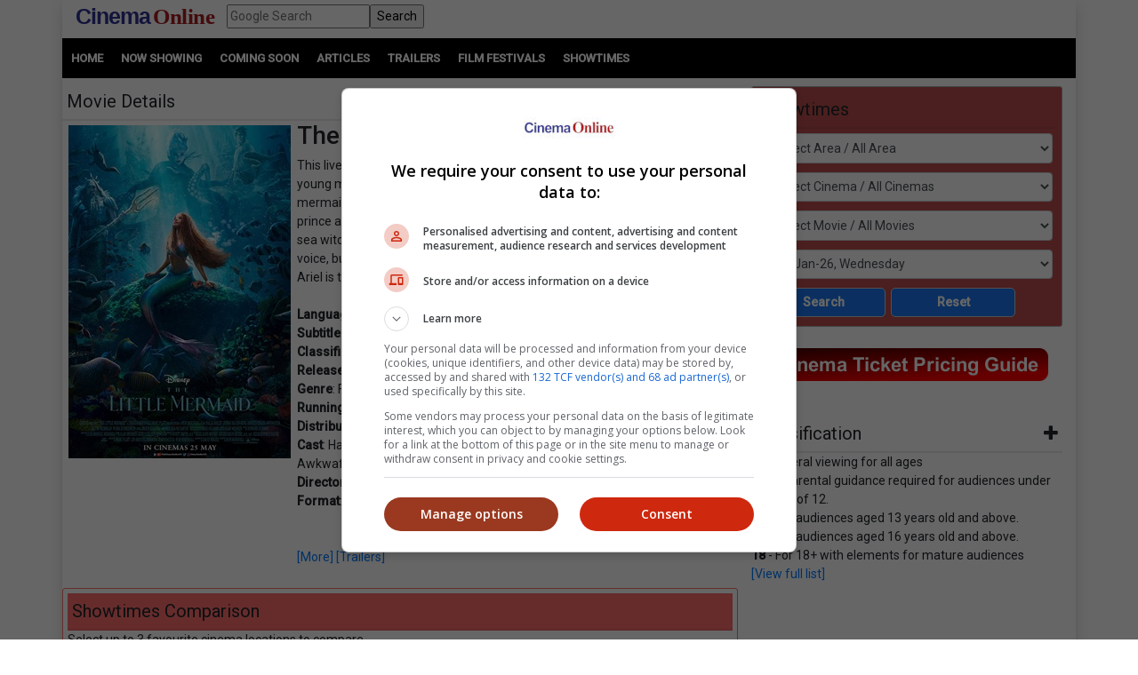

--- FILE ---
content_type: text/html; charset=utf-8
request_url: https://www.google.com/recaptcha/api2/aframe
body_size: 268
content:
<!DOCTYPE HTML><html><head><meta http-equiv="content-type" content="text/html; charset=UTF-8"></head><body><script nonce="BLBUwJzqYEmrOhkLX0J2eQ">/** Anti-fraud and anti-abuse applications only. See google.com/recaptcha */ try{var clients={'sodar':'https://pagead2.googlesyndication.com/pagead/sodar?'};window.addEventListener("message",function(a){try{if(a.source===window.parent){var b=JSON.parse(a.data);var c=clients[b['id']];if(c){var d=document.createElement('img');d.src=c+b['params']+'&rc='+(localStorage.getItem("rc::a")?sessionStorage.getItem("rc::b"):"");window.document.body.appendChild(d);sessionStorage.setItem("rc::e",parseInt(sessionStorage.getItem("rc::e")||0)+1);localStorage.setItem("rc::h",'1768989806535');}}}catch(b){}});window.parent.postMessage("_grecaptcha_ready", "*");}catch(b){}</script></body></html>

--- FILE ---
content_type: text/javascript; charset=utf-8
request_url: https://adxbid.info/cinemacommy_dynamic.js
body_size: 238019
content:
const a0_0x5d4f2=a0_0x39d2;(function(_0x36a90f,_0x1e2fd7){const _0x3be38e=a0_0x39d2,_0x2da441=_0x36a90f();while(!![]){try{const _0x40607e=parseInt(_0x3be38e(0xae))/0x1*(-parseInt(_0x3be38e(0x47e))/0x2)+parseInt(_0x3be38e(0x7a7))/0x3*(parseInt(_0x3be38e(0x1f7))/0x4)+-parseInt(_0x3be38e(0x115))/0x5+-parseInt(_0x3be38e(0x764))/0x6+-parseInt(_0x3be38e(0x674))/0x7+parseInt(_0x3be38e(0x58d))/0x8*(-parseInt(_0x3be38e(0x1c6))/0x9)+-parseInt(_0x3be38e(0xa9c))/0xa*(-parseInt(_0x3be38e(0x451))/0xb);if(_0x40607e===_0x1e2fd7)break;else _0x2da441['push'](_0x2da441['shift']());}catch(_0x4ca688){_0x2da441['push'](_0x2da441['shift']());}}}(a0_0x378a,0xcefc3));if(window[a0_0x5d4f2(0x274)]&&window[a0_0x5d4f2(0x274)]['libLoaded'])try{window['DABPlus8964'][a0_0x5d4f2(0x8a2)](a0_0x5d4f2(0x37b))&&console[a0_0x5d4f2(0x74f)](a0_0x5d4f2(0x7a8));}catch(a0_0x5a8efa){}else(function(){const _0x30b17a=a0_0x5d4f2;((()=>{const _0x2b14d9=a0_0x39d2;var _0x4152c5,_0x19fde5={0x11321:(_0x41569b,_0x4b870f,_0x10968f)=>{function _0x1688a4(_0x57d48a,_0x346a6c,_0x4163f0,_0xae07e0,_0x3f3cf1){const _0x45ddb0=a0_0x39d2;for(_0x346a6c=_0x346a6c['split']?_0x346a6c['split']('.'):_0x346a6c,_0xae07e0=0x0;_0xae07e0<_0x346a6c[_0x45ddb0(0x797)];_0xae07e0++)_0x57d48a=_0x57d48a?_0x57d48a[_0x346a6c[_0xae07e0]]:_0x3f3cf1;return _0x57d48a===_0x3f3cf1?_0x4163f0:_0x57d48a;}_0x10968f['d'](_0x4b870f,{'A':()=>_0x1688a4});},0x10a20:_0x214d0a=>{const _0x2fbc62=a0_0x39d2;/*
* @license MIT
* Fun Hooks v0.9.10
* (c) @snapwich
*/
_0x1536ad['SYNC']=0x1,_0x1536ad[_0x2fbc62(0x97a)]=0x2,_0x1536ad[_0x2fbc62(0x405)]=0x4;var _0x494e03='fun-hooks',_0x2731a7=Object[_0x2fbc62(0x52d)]({'useProxy':!0x0,'ready':0x0}),_0x397b20=new WeakMap(),_0x574d13=_0x2fbc62(0xa72)===[0x1]['reduce'](function(_0x3fb660,_0x1ebf9f,_0x1551d2){return[_0x3fb660,_0x1ebf9f,_0x1551d2];},0x2)['toString']()?Array[_0x2fbc62(0x2a4)][_0x2fbc62(0x329)]:function(_0x143089,_0x16e41e){var _0xe63dc4,_0x19fbad=Object(this),_0x4ae31a=_0x19fbad['length']>>>0x0,_0x57af4e=0x0;if(_0x16e41e)_0xe63dc4=_0x16e41e;else{for(;_0x57af4e<_0x4ae31a&&!(_0x57af4e in _0x19fbad);)_0x57af4e++;_0xe63dc4=_0x19fbad[_0x57af4e++];}for(;_0x57af4e<_0x4ae31a;)_0x57af4e in _0x19fbad&&(_0xe63dc4=_0x143089(_0xe63dc4,_0x19fbad[_0x57af4e],_0x57af4e,_0x19fbad)),_0x57af4e++;return _0xe63dc4;};function _0x160a78(_0x3fb9cf,_0x2402e0){const _0x1daa67=_0x2fbc62;return Array[_0x1daa67(0x2a4)]['slice']['call'](_0x3fb9cf,_0x2402e0);}var _0xb8be82=Object[_0x2fbc62(0x15e)]||function(_0x669f1c){return _0x574d13['call'](_0x160a78(arguments,0x1),function(_0x8aa2c0,_0x5de989){const _0x48caf9=a0_0x39d2;return _0x5de989&&Object[_0x48caf9(0x210)](_0x5de989)[_0x48caf9(0x2f8)](function(_0x351445){_0x8aa2c0[_0x351445]=_0x5de989[_0x351445];}),_0x8aa2c0;},_0x669f1c);};function _0x1536ad(_0x3329c1){const _0x2d7fb0=_0x2fbc62;var _0x2fb954,_0x3f72af={},_0x5c0cef=[];function _0x4ee6c1(_0x4539ea,_0x20e3b6){const _0x740bcf=a0_0x39d2;return _0x740bcf(0x183)==typeof _0x4539ea?_0x19693a[_0x740bcf(0x8f0)](null,_0x740bcf(0x6fb),_0x4539ea,_0x20e3b6):_0x740bcf(0x9c9)==typeof _0x4539ea&&_0x740bcf(0x183)==typeof _0x20e3b6?_0x19693a[_0x740bcf(0x96b)](null,arguments):_0x740bcf(0x4a2)==typeof _0x4539ea?_0x1b799b['apply'](null,arguments):void 0x0;}function _0x1b799b(_0x28ff42,_0x54f179,_0x520b67){const _0x5a2ca1=a0_0x39d2;var _0x2f5483=!0x0;void 0x0===_0x54f179&&(_0x54f179=Object[_0x5a2ca1(0x5db)](_0x28ff42),_0x2f5483=!0x1);var _0x2e521d={},_0x2ed53f=[_0x5a2ca1(0x615)];do{(_0x54f179=_0x54f179[_0x5a2ca1(0x289)](function(_0x5bc30e){const _0x1e6daa=_0x5a2ca1;return!(_0x1e6daa(0x183)!=typeof _0x28ff42[_0x5bc30e]||-0x1!==_0x2ed53f[_0x1e6daa(0x9ed)](_0x5bc30e)||_0x5bc30e[_0x1e6daa(0x464)](/^_/));}))['forEach'](function(_0x18567a){const _0x236052=_0x5a2ca1;var _0x509e28=_0x18567a[_0x236052(0x4a0)](':'),_0x1fce0f=_0x509e28[0x0],_0x349020=_0x509e28[0x1]||_0x236052(0x6fb);if(!_0x2e521d[_0x1fce0f]){var _0x4a62ca=_0x28ff42[_0x1fce0f];_0x2e521d[_0x1fce0f]=_0x28ff42[_0x1fce0f]=_0x19693a(_0x349020,_0x4a62ca,_0x520b67?[_0x520b67,_0x1fce0f]:void 0x0);}}),_0x28ff42=Object[_0x5a2ca1(0x8a6)](_0x28ff42);}while(_0x2f5483&&_0x28ff42);return _0x2e521d;}function _0x5df595(_0x5a9269){const _0x17f583=a0_0x39d2;var _0x5b35d8=Array[_0x17f583(0x930)](_0x5a9269)?_0x5a9269:_0x5a9269[_0x17f583(0x4a0)]('.');return _0x574d13[_0x17f583(0x8f0)](_0x5b35d8,function(_0x376046,_0x36b16a,_0x2da7cd){const _0x845ea1=_0x17f583;var _0x608ef8=_0x376046[_0x36b16a],_0x305147=!0x1;return _0x608ef8||(_0x2da7cd===_0x5b35d8[_0x845ea1(0x797)]-0x1?(_0x2fb954||_0x5c0cef['push'](function(){const _0x1951b4=_0x845ea1;_0x305147||console[_0x1951b4(0x74f)](_0x494e03+_0x1951b4(0x349)+_0x5a9269+'\x27\x20but\x20it\x20was\x20never\x20created');}),_0x376046[_0x36b16a]=_0x15e754(function(_0x309cb9){_0x376046[_0x36b16a]=_0x309cb9,_0x305147=!0x0;})):_0x376046[_0x36b16a]={});},_0x3f72af);}function _0x15e754(_0x2b9f5a){const _0x323acc=a0_0x39d2;var _0x372921=[],_0x2d4736=[],_0x6db3cd=function(){},_0x257f66={'before':function(_0x18c825,_0x271a2c){const _0xb78274=a0_0x39d2;return _0x23da04[_0xb78274(0x8f0)](this,_0x372921,_0xb78274(0x19d),_0x18c825,_0x271a2c);},'after':function(_0x596b4a,_0x74bdf0){const _0x8b48ae=a0_0x39d2;return _0x23da04[_0x8b48ae(0x8f0)](this,_0x2d4736,_0x8b48ae(0x5e0),_0x596b4a,_0x74bdf0);},'getHooks':function(_0x375428){const _0xe53bef=a0_0x39d2;var _0x30a286=_0x372921[_0xe53bef(0x848)](_0x2d4736);_0xe53bef(0x4a2)==typeof _0x375428&&(_0x30a286=_0x30a286[_0xe53bef(0x289)](function(_0x448d41){const _0x3fcb1f=_0xe53bef;return Object[_0x3fcb1f(0x210)](_0x375428)['every'](function(_0x5f4494){return _0x448d41[_0x5f4494]===_0x375428[_0x5f4494];});}));try{_0xb8be82(_0x30a286,{'remove':function(){return _0x30a286['forEach'](function(_0x33ad82){const _0x56c139=a0_0x39d2;_0x33ad82[_0x56c139(0xa28)]();}),this;}});}catch(_0x21a45c){console[_0xe53bef(0x368)](_0xe53bef(0x616));}return _0x30a286;},'removeAll':function(){const _0x418c01=a0_0x39d2;return this[_0x418c01(0x9de)]()[_0x418c01(0xa28)]();}},_0x4997c4={'install':function(_0x5e646c,_0x3aba69,_0x2df048){const _0xc4e126=a0_0x39d2;this[_0xc4e126(0x524)]=_0x5e646c,_0x6db3cd=_0x2df048,_0x2df048(_0x372921,_0x2d4736),_0x2b9f5a&&_0x2b9f5a(_0x3aba69);}};return _0x397b20[_0x323acc(0x87d)](_0x257f66[_0x323acc(0x5e0)],_0x4997c4),_0x257f66;function _0x23da04(_0xc3df4a,_0x398d9e,_0x22d4ff,_0x44faaa){const _0x337234=_0x323acc;var _0x464ab0={'hook':_0x22d4ff,'type':_0x398d9e,'priority':_0x44faaa||0xa,'remove':function(){var _0x124776=_0xc3df4a['indexOf'](_0x464ab0);-0x1!==_0x124776&&(_0xc3df4a['splice'](_0x124776,0x1),_0x6db3cd(_0x372921,_0x2d4736));}};return _0xc3df4a[_0x337234(0x13e)](_0x464ab0),_0xc3df4a[_0x337234(0x68d)](function(_0x28b837,_0x5c008d){const _0x2cf118=_0x337234;return _0x5c008d[_0x2cf118(0x32c)]-_0x28b837['priority'];}),_0x6db3cd(_0x372921,_0x2d4736),this;}}function _0x19693a(_0x143134,_0x55476f,_0x29ed5d){const _0x1660cd=a0_0x39d2;var _0x4cb955=_0x55476f[_0x1660cd(0x5e0)]&&_0x397b20[_0x1660cd(0x17a)](_0x55476f[_0x1660cd(0x5e0)]);if(_0x4cb955){if(_0x4cb955[_0x1660cd(0x524)]!==_0x143134)throw _0x494e03+_0x1660cd(0x877);return _0x55476f;}var _0x3374f8,_0x24a6a9,_0x5e9e3c=_0x29ed5d?_0x5df595(_0x29ed5d):_0x15e754(),_0x4e967a={'get':function(_0x167654,_0x4d3169){const _0xc5ae99=_0x1660cd;return _0x5e9e3c[_0x4d3169]||Reflect[_0xc5ae99(0x17a)]['apply'](Reflect,arguments);}};return _0x2fb954||_0x5c0cef[_0x1660cd(0x13e)](_0x332c15),_0x3329c1[_0x1660cd(0x63e)]&&_0x1660cd(0x183)==typeof Proxy&&Proxy['revocable']?_0x24a6a9=new Proxy(_0x55476f,_0x4e967a):(_0x24a6a9=function(){const _0x54276b=_0x1660cd;return _0x4e967a['apply']?_0x4e967a[_0x54276b(0x96b)](_0x55476f,this,_0x160a78(arguments)):_0x55476f[_0x54276b(0x96b)](this,arguments);},_0xb8be82(_0x24a6a9,_0x5e9e3c)),_0x397b20[_0x1660cd(0x17a)](_0x24a6a9[_0x1660cd(0x5e0)])[_0x1660cd(0xd8)](_0x143134,_0x24a6a9,function(_0xc30445,_0x407eb6){const _0x22f361=_0x1660cd;var _0x42ffe2,_0x259d5d=[];_0xc30445[_0x22f361(0x797)]||_0x407eb6[_0x22f361(0x797)]?(_0xc30445[_0x22f361(0x2f8)](_0x50e4ec),_0x42ffe2=_0x259d5d['push'](void 0x0)-0x1,_0x407eb6[_0x22f361(0x2f8)](_0x50e4ec),_0x3374f8=function(_0x1c956f,_0x40a512,_0x388b76){const _0x4fc375=_0x22f361;var _0x2d1263,_0xf254c7=0x0,_0x3bc3c6='async'===_0x143134&&'function'==typeof _0x388b76[_0x388b76[_0x4fc375(0x797)]-0x1]&&_0x388b76[_0x4fc375(0xa0f)]();function _0x3f544d(_0x4c3241){const _0x8b1060=_0x4fc375;_0x8b1060(0x6fb)===_0x143134?_0x2d1263=_0x4c3241:_0x3bc3c6&&_0x3bc3c6['apply'](null,arguments);}function _0x11e281(_0xfbc037){const _0x2fb556=_0x4fc375;if(_0x259d5d[_0xf254c7]){var _0x28a268=_0x160a78(arguments);return _0x11e281['bail']=_0x3f544d,_0x28a268[_0x2fb556(0x747)](_0x11e281),_0x259d5d[_0xf254c7++][_0x2fb556(0x96b)](_0x40a512,_0x28a268);}_0x2fb556(0x6fb)===_0x143134?_0x2d1263=_0xfbc037:_0x3bc3c6&&_0x3bc3c6[_0x2fb556(0x96b)](null,arguments);}return _0x259d5d[_0x42ffe2]=function(){const _0x413120=_0x4fc375;var _0x4301c4=_0x160a78(arguments,0x1);'async'===_0x143134&&_0x3bc3c6&&(delete _0x11e281['bail'],_0x4301c4['push'](_0x11e281));var _0xa05437=_0x1c956f[_0x413120(0x96b)](_0x40a512,_0x4301c4);_0x413120(0x6fb)===_0x143134&&_0x11e281(_0xa05437);},_0x11e281[_0x4fc375(0x96b)](null,_0x388b76),_0x2d1263;}):_0x3374f8=void 0x0;function _0x50e4ec(_0x1e76e8){_0x259d5d['push'](_0x1e76e8['hook']);}_0x332c15();}),_0x24a6a9;function _0x332c15(){const _0x5ed608=_0x1660cd;!_0x2fb954&&('sync'!==_0x143134||_0x3329c1[_0x5ed608(0x4ad)]&_0x1536ad[_0x5ed608(0x4ca)])&&(_0x5ed608(0x12d)!==_0x143134||_0x3329c1[_0x5ed608(0x4ad)]&_0x1536ad['ASYNC'])?'sync'!==_0x143134&&_0x3329c1[_0x5ed608(0x4ad)]&_0x1536ad[_0x5ed608(0x405)]?_0x4e967a[_0x5ed608(0x96b)]=function(){const _0x742617=_0x5ed608;var _0x3c96db=arguments;_0x5c0cef[_0x742617(0x13e)](function(){const _0x3fea51=_0x742617;_0x24a6a9[_0x3fea51(0x96b)](_0x3c96db[0x1],_0x3c96db[0x2]);});}:_0x4e967a[_0x5ed608(0x96b)]=function(){const _0x316c5a=_0x5ed608;throw _0x494e03+_0x316c5a(0x22b);}:_0x4e967a[_0x5ed608(0x96b)]=_0x3374f8;}}return(_0x3329c1=_0xb8be82({},_0x2731a7,_0x3329c1))[_0x2d7fb0(0x4ad)]?_0x4ee6c1[_0x2d7fb0(0x4ad)]=function(){_0x2fb954=!0x0,function(_0x4b67f5){for(var _0x31c740;_0x31c740=_0x4b67f5['shift']();)_0x31c740();}(_0x5c0cef);}:_0x2fb954=!0x0,_0x4ee6c1[_0x2d7fb0(0x17a)]=_0x5df595,_0x4ee6c1;}_0x214d0a[_0x2fbc62(0x215)]=_0x1536ad;},0xf6c4:(_0x197e37,_0x49d161,_0x45ed35)=>{function _0xb2a943(_0x2ba913,_0x4ad44a,_0x4faa5d){const _0x236694=a0_0x39d2;_0x4ad44a[_0x236694(0x4a0)]&&(_0x4ad44a=_0x4ad44a[_0x236694(0x4a0)]('.'));for(var _0x7e7b85,_0x52c4ba,_0x42a1ef=0x0,_0xb4a5f2=_0x4ad44a[_0x236694(0x797)],_0x5e56d8=_0x2ba913;_0x42a1ef<_0xb4a5f2&&_0x236694(0x529)!=(_0x52c4ba=''+_0x4ad44a[_0x42a1ef++])&&'constructor'!==_0x52c4ba&&_0x236694(0x2a4)!==_0x52c4ba;)_0x5e56d8=_0x5e56d8[_0x52c4ba]=_0x42a1ef===_0xb4a5f2?_0x4faa5d:typeof(_0x7e7b85=_0x5e56d8[_0x52c4ba])==typeof _0x4ad44a?_0x7e7b85:0x0*_0x4ad44a[_0x42a1ef]!=0x0||~(''+_0x4ad44a[_0x42a1ef])[_0x236694(0x9ed)]('.')?{}:[];}_0x45ed35['d'](_0x49d161,{'J':()=>_0xb2a943});},0xb2b7:(_0x3ee272,_0x248560,_0x14557d)=>{function _0x85738(_0x5b3ca6){const _0x3df01e=a0_0x39d2;var _0x1a5dcd,_0x36e0b1,_0x35d8df;if(Array[_0x3df01e(0x930)](_0x5b3ca6)){for(_0x36e0b1=Array(_0x1a5dcd=_0x5b3ca6['length']);_0x1a5dcd--;)_0x36e0b1[_0x1a5dcd]=(_0x35d8df=_0x5b3ca6[_0x1a5dcd])&&_0x3df01e(0x4a2)==typeof _0x35d8df?_0x85738(_0x35d8df):_0x35d8df;return _0x36e0b1;}if(_0x3df01e(0x550)===Object[_0x3df01e(0x2a4)][_0x3df01e(0x3fd)][_0x3df01e(0x8f0)](_0x5b3ca6)){for(_0x1a5dcd in(_0x36e0b1={},_0x5b3ca6))_0x3df01e(0x529)===_0x1a5dcd?Object[_0x3df01e(0x39c)](_0x36e0b1,_0x1a5dcd,{'value':_0x85738(_0x5b3ca6[_0x1a5dcd]),'configurable':!0x0,'enumerable':!0x0,'writable':!0x0}):_0x36e0b1[_0x1a5dcd]=(_0x35d8df=_0x5b3ca6[_0x1a5dcd])&&_0x3df01e(0x4a2)==typeof _0x35d8df?_0x85738(_0x35d8df):_0x35d8df;return _0x36e0b1;}return _0x5b3ca6;}_0x14557d['d'](_0x248560,{'Q':()=>_0x85738});}},_0x80ce41={};function _0x42ab65(_0x4bbab6){const _0x312601=a0_0x39d2;var _0x33c101=_0x80ce41[_0x4bbab6];if(void 0x0!==_0x33c101)return _0x33c101[_0x312601(0x215)];var _0x1e8aa9=_0x80ce41[_0x4bbab6]={'exports':{}};return _0x19fde5[_0x4bbab6][_0x312601(0x8f0)](_0x1e8aa9[_0x312601(0x215)],_0x1e8aa9,_0x1e8aa9[_0x312601(0x215)],_0x42ab65),_0x1e8aa9[_0x312601(0x215)];}_0x42ab65['m']=_0x19fde5,_0x4152c5=[],_0x42ab65['O']=(_0x2a0c1d,_0xef3a39,_0xa41cc9,_0x58fbbf)=>{const _0xa5db2f=a0_0x39d2;if(!_0xef3a39){var _0x5883e9=0x1/0x0;for(_0x42396d=0x0;_0x42396d<_0x4152c5[_0xa5db2f(0x797)];_0x42396d++){_0xef3a39=_0x4152c5[_0x42396d][0x0],_0xa41cc9=_0x4152c5[_0x42396d][0x1],_0x58fbbf=_0x4152c5[_0x42396d][0x2];for(var _0x78e980=!0x0,_0xcae1c8=0x0;_0xcae1c8<_0xef3a39[_0xa5db2f(0x797)];_0xcae1c8++)(!0x1&_0x58fbbf||_0x5883e9>=_0x58fbbf)&&Object[_0xa5db2f(0x210)](_0x42ab65['O'])[_0xa5db2f(0x380)](_0x353e20=>_0x42ab65['O'][_0x353e20](_0xef3a39[_0xcae1c8]))?_0xef3a39[_0xa5db2f(0x6c7)](_0xcae1c8--,0x1):(_0x78e980=!0x1,_0x58fbbf<_0x5883e9&&(_0x5883e9=_0x58fbbf));if(_0x78e980){_0x4152c5[_0xa5db2f(0x6c7)](_0x42396d--,0x1);var _0x141e7f=_0xa41cc9();void 0x0!==_0x141e7f&&(_0x2a0c1d=_0x141e7f);}}return _0x2a0c1d;}_0x58fbbf=_0x58fbbf||0x0;for(var _0x42396d=_0x4152c5[_0xa5db2f(0x797)];_0x42396d>0x0&&_0x4152c5[_0x42396d-0x1][0x2]>_0x58fbbf;_0x42396d--)_0x4152c5[_0x42396d]=_0x4152c5[_0x42396d-0x1];_0x4152c5[_0x42396d]=[_0xef3a39,_0xa41cc9,_0x58fbbf];},_0x42ab65['n']=_0x1ebc29=>{const _0x576519=a0_0x39d2;var _0x2ca7da=_0x1ebc29&&_0x1ebc29['__esModule']?()=>_0x1ebc29[_0x576519(0x980)]:()=>_0x1ebc29;return _0x42ab65['d'](_0x2ca7da,{'a':_0x2ca7da}),_0x2ca7da;},_0x42ab65['d']=(_0x48bcd8,_0x4ca172)=>{const _0x8eae19=a0_0x39d2;for(var _0x103d3c in _0x4ca172)_0x42ab65['o'](_0x4ca172,_0x103d3c)&&!_0x42ab65['o'](_0x48bcd8,_0x103d3c)&&Object[_0x8eae19(0x39c)](_0x48bcd8,_0x103d3c,{'enumerable':!0x0,'get':_0x4ca172[_0x103d3c]});},_0x42ab65['g']=(function(){const _0xdf3d50=a0_0x39d2;if(_0xdf3d50(0x4a2)==typeof globalThis)return globalThis;try{return this||new Function('return\x20this')();}catch(_0x29dc8d){if(_0xdf3d50(0x4a2)==typeof window)return window;}}()),_0x42ab65['o']=(_0x871d22,_0x1e9ea8)=>Object[_0x2b14d9(0x2a4)][_0x2b14d9(0x885)][_0x2b14d9(0x8f0)](_0x871d22,_0x1e9ea8),_0x42ab65['r']=_0x12e5dd=>{const _0x1a7e4b=_0x2b14d9;'undefined'!=typeof Symbol&&Symbol[_0x1a7e4b(0x917)]&&Object[_0x1a7e4b(0x39c)](_0x12e5dd,Symbol['toStringTag'],{'value':_0x1a7e4b(0x29e)}),Object[_0x1a7e4b(0x39c)](_0x12e5dd,_0x1a7e4b(0x573),{'value':!0x0});},((()=>{const _0x1b6c1c=_0x2b14d9;var _0x29bd51={0x9af9:0x0};_0x42ab65['O']['j']=_0x5148b6=>0x0===_0x29bd51[_0x5148b6];var _0x59763b=(_0x229026,_0x22133b)=>{const _0x4734ec=a0_0x39d2;var _0x324724,_0x169366,_0x47ba82=_0x22133b[0x0],_0x37fba1=_0x22133b[0x1],_0x3a8b76=_0x22133b[0x2],_0x16cc31=0x0;if(_0x47ba82[_0x4734ec(0x1af)](_0x499876=>0x0!==_0x29bd51[_0x499876])){for(_0x324724 in _0x37fba1)_0x42ab65['o'](_0x37fba1,_0x324724)&&(_0x42ab65['m'][_0x324724]=_0x37fba1[_0x324724]);if(_0x3a8b76)var _0x2697cd=_0x3a8b76(_0x42ab65);}for(_0x229026&&_0x229026(_0x22133b);_0x16cc31<_0x47ba82[_0x4734ec(0x797)];_0x16cc31++)_0x169366=_0x47ba82[_0x16cc31],_0x42ab65['o'](_0x29bd51,_0x169366)&&_0x29bd51[_0x169366]&&_0x29bd51[_0x169366][0x0](),_0x29bd51[_0x169366]=0x0;return _0x42ab65['O'](_0x2697cd);},_0xbfd3b0=self[_0x1b6c1c(0x88)]=self[_0x1b6c1c(0x88)]||[];_0xbfd3b0[_0x1b6c1c(0x2f8)](_0x59763b[_0x1b6c1c(0x30e)](null,0x0)),_0xbfd3b0['push']=_0x59763b[_0x1b6c1c(0x30e)](null,_0xbfd3b0[_0x1b6c1c(0x13e)][_0x1b6c1c(0x30e)](_0xbfd3b0));})());var _0x1f0917=_0x42ab65['O'](void 0x0,[0xed82,0x2f6b,0xc78d],()=>_0x42ab65(0x12e14));_0x1f0917=_0x42ab65['O'](_0x1f0917);})()),(self[_0x30b17a(0x88)]=self[_0x30b17a(0x88)]||[])[_0x30b17a(0x13e)]([[0xed82],{0x1762d:(_0x29a4ad,_0x5a6d58,_0x4afbce)=>{const _0x29e43e=_0x30b17a;_0x4afbce['d'](_0x5a6d58,{'A4':()=>_0x273088,'J7':()=>_0x405da9,'Pg':()=>_0x2c66aa});var _0x26ff85=_0x4afbce(0xa26c),_0x493b3c=_0x4afbce(0x163bd),_0x5be081=_0x4afbce(0x3e1d),_0x1facc4=_0x4afbce(0x1ec1),_0x41e168=_0x4afbce(0xb201);const _0x522cb0=(0x0,_0x1facc4['m'])(),_0x202d9f=_0x29e43e(0x662);function _0x273088(_0x14367d){const _0x2086b1=_0x29e43e,{url:_0x291da2,config:_0x42dac5,id:_0x24d110,callback:_0x309042,loaded:_0x1c104a,adUnitCode:_0x2081c1,renderNow:_0x4a501c}=_0x14367d;this['url']=_0x291da2,this[_0x2086b1(0x321)]=_0x42dac5,this[_0x2086b1(0xa2c)]={},this['id']=_0x24d110,this[_0x2086b1(0x2f5)]=_0x4a501c,this['adUnitCode']=_0x2081c1,this[_0x2086b1(0x838)]=_0x1c104a,this['cmd']=[],this[_0x2086b1(0x13e)]=_0xdedd87=>{const _0x529acf=_0x2086b1;_0x529acf(0x183)==typeof _0xdedd87?this[_0x529acf(0x838)]?_0xdedd87[_0x529acf(0x8f0)]():this[_0x529acf(0x45b)][_0x529acf(0x13e)](_0xdedd87):(0x0,_0x493b3c[_0x529acf(0x36b)])(_0x529acf(0x199));},this[_0x2086b1(0x6eb)]=_0x309042||(()=>{const _0x5cd032=_0x2086b1;this['loaded']=!0x0,this[_0x5cd032(0x992)]();}),this[_0x2086b1(0x450)]=function(){const _0x38c0c8=_0x2086b1,_0x425813=arguments,_0x5a4b4c=()=>{const _0x136982=a0_0x39d2;this['_render']?this[_0x136982(0x8e6)][_0x136982(0x96b)](this,_0x425813):(0x0,_0x493b3c[_0x136982(0xa90)])(_0x136982(0x315));};!function(_0x4c5e40){const _0x2330cd=a0_0x39d2,_0x48a0b9=_0x522cb0[_0x2330cd(0xaae)],_0x293b9b=(0x0,_0x5be081['I6'])(_0x48a0b9,_0x164163=>_0x164163[_0x2330cd(0x4fe)]===_0x4c5e40);if(!_0x293b9b)return!0x1;const _0x331c94=_0x293b9b?.[_0x2330cd(0x137)],_0x76af01=!!(_0x331c94&&_0x331c94[_0x2330cd(0x372)]&&_0x331c94[_0x2330cd(0x450)]),_0x8ff00=_0x293b9b?.['mediaTypes']?.[_0x2330cd(0x1a5)]?.[_0x2330cd(0x137)],_0xb5f933=!!(_0x8ff00&&_0x8ff00[_0x2330cd(0x372)]&&_0x8ff00[_0x2330cd(0x450)]);return!!(_0x76af01&&!0x0!==_0x331c94[_0x2330cd(0x3e1)]||_0xb5f933&&!0x0!==_0x8ff00[_0x2330cd(0x3e1)]);}(_0x2081c1)?_0x4a501c?_0x5a4b4c():(this[_0x38c0c8(0x45b)][_0x38c0c8(0x747)](_0x5a4b4c),(0x0,_0x26ff85['R'])(_0x291da2,_0x41e168['tp'],_0x202d9f,this[_0x38c0c8(0x6eb)],this[_0x38c0c8(0x45c)])):((0x0,_0x493b3c[_0x38c0c8(0xa90)])(_0x38c0c8(0x2e7)+_0x2081c1),_0x5a4b4c());}[_0x2086b1(0x30e)](this);}function _0x405da9(_0x42a2ed){const _0x2725de=_0x29e43e;return!(!_0x42a2ed||!_0x42a2ed[_0x2725de(0x372)]&&!_0x42a2ed[_0x2725de(0x2f5)]);}function _0x2c66aa(_0x538916,_0x34b103,_0x1da2a7){const _0x4958cc=_0x29e43e;let _0x232388=null;_0x538916[_0x4958cc(0x321)]&&_0x538916[_0x4958cc(0x321)]['documentResolver']&&(_0x232388=_0x538916['config'][_0x4958cc(0x81e)](_0x34b103,document,_0x1da2a7)),_0x232388||(_0x232388=document),_0x538916['documentContext']=_0x232388,_0x538916[_0x4958cc(0x450)](_0x34b103,_0x538916['documentContext']);}_0x273088[_0x29e43e(0xd8)]=function(_0x26e6df){let {url:_0x3629dc,config:_0x4f9771,id:_0x35cf0d,callback:_0x355fef,loaded:_0x2f72aa,adUnitCode:_0x5aee9b,renderNow:_0x3faae4}=_0x26e6df;return new _0x273088({'url':_0x3629dc,'config':_0x4f9771,'id':_0x35cf0d,'callback':_0x355fef,'loaded':_0x2f72aa,'adUnitCode':_0x5aee9b,'renderNow':_0x3faae4});},_0x273088['prototype'][_0x29e43e(0x8a2)]=function(){const _0x33050e=_0x29e43e;return this[_0x33050e(0x321)];},_0x273088['prototype'][_0x29e43e(0x3e5)]=function(_0x508aff){const _0x1a1562=_0x29e43e;this[_0x1a1562(0x8e6)]=_0x508aff;},_0x273088[_0x29e43e(0x2a4)][_0x29e43e(0x429)]=function(_0x277579){const _0x36dcda=_0x29e43e;this[_0x36dcda(0xa2c)]=_0x277579;},_0x273088[_0x29e43e(0x2a4)][_0x29e43e(0x175)]=function(_0x886bf8){const _0x19b37a=_0x29e43e;let {id:_0x169ab1,eventName:_0x36c478}=_0x886bf8;_0x19b37a(0x183)==typeof this[_0x19b37a(0xa2c)][_0x36c478]&&this['handlers'][_0x36c478](),(0x0,_0x493b3c[_0x19b37a(0x8ea)])(_0x19b37a(0x181)+_0x169ab1+_0x19b37a(0x19c)+_0x36c478);},_0x273088['prototype'][_0x29e43e(0x992)]=function(){const _0x56b2d0=_0x29e43e;for(;this[_0x56b2d0(0x45b)][_0x56b2d0(0x797)]>0x0;)try{this[_0x56b2d0(0x45b)][_0x56b2d0(0x409)]()[_0x56b2d0(0x8f0)]();}catch(_0x46b12e){(0x0,_0x493b3c[_0x56b2d0(0x36b)])('Error\x20processing\x20Renderer\x20command\x20on\x20ad\x20unit\x20\x27'+this[_0x56b2d0(0x641)]+'\x27:',_0x46b12e);}};},0x12c0b:(_0x90fd07,_0x9e1b77,_0x2d3751)=>{const _0x568de0=_0x30b17a;_0x2d3751['d'](_0x9e1b77,{'DL':()=>_0x47f57f,'Ml':()=>_0x2415e6,'Ue':()=>_0xff8f,'VJ':()=>_0x378cdf,'hE':()=>_0x39dfa7,'hq':()=>_0x5896b5,'mo':()=>_0x23fc9a,'pY':()=>_0x252783,'qX':()=>_0x24db90,'uc':()=>_0x33bc3d,'yl':()=>_0x9fcd8d});const _0xff8f=_0x568de0(0x5d7),_0x2415e6='syncUser',_0x24db90=_0x568de0(0x3ad),_0x9fcd8d=_0x568de0(0x72f),_0x33bc3d=_0x568de0(0x7f4),_0x23fc9a=_0x568de0(0x110),_0x5896b5=_0x568de0(0x72b),_0x47f57f='transmitUfpd',_0x39dfa7=_0x568de0(0x1c3),_0x378cdf=_0x568de0(0x753),_0x252783=_0x568de0(0x51f);},0x145f1:(_0x5b823c,_0x3c1d32,_0x48f255)=>{_0x48f255['d'](_0x3c1d32,{'s':()=>_0xb9cc7c});var _0x27a74f=_0x48f255(0x2cb5);const _0xb9cc7c=(0x0,_0x48f255(0xa2c)['ZI'])(_0x20b5d3=>_0x27a74f['Ay']['resolveAlias'](_0x20b5d3));},0xb201:(_0x553e34,_0x5c4bbc,_0x35f5e2)=>{const _0x350ecf=_0x30b17a;_0x35f5e2['d'](_0x5c4bbc,{'Tn':()=>_0x3b7360,'fW':()=>_0x588de6,'tW':()=>_0x18896c,'tp':()=>_0xc8c931,'zu':()=>_0x826ffc});const _0xc8c931='prebid',_0x18896c=_0x350ecf(0x3e9),_0x588de6='userId',_0x826ffc=_0x350ecf(0x2eb),_0x3b7360=_0x350ecf(0xaac);},0xa2c:(_0x1b256d,_0x3d3d15,_0x41f1bd)=>{const _0x3f0d16=_0x30b17a;_0x41f1bd['d'](_0x3d3d15,{'Dk':()=>_0x31f74b,'Ii':()=>_0xd22c55,'TQ':()=>_0x4444f2,'U3':()=>_0x3dc6a1,'XG':()=>_0x3e2e2d,'ZI':()=>_0x5aff44,'Zw':()=>_0x1cb881,'bt':()=>_0x24b8d5,'e3':()=>_0x1c82c3,'iK':()=>_0x24a367,'q7':()=>_0x35e923});var _0xe73bde=_0x41f1bd(0xb201),_0x3a0d86=_0x41f1bd(0x41c1);const _0xd22c55=_0x3f0d16(0x6e5),_0x31f74b=_0xd22c55+'Type',_0x24a367=_0xd22c55+_0x3f0d16(0x6a5),_0x35e923=_0x3f0d16(0x4e8),_0x1cb881=_0x3f0d16(0xd9),_0x3e2e2d='configName',_0x24b8d5=_0x3f0d16(0x377),_0x1c82c3=_0x3f0d16(0xa39),_0x4444f2=_0x3f0d16(0x3a7);function _0x5aff44(_0x3c3fb5){return function(_0x3c49c2,_0xd0fe6a,_0x22faa4){const _0x2fd1b9=a0_0x39d2,_0x4e6e4b={[_0x31f74b]:_0x3c49c2,[_0x24a367]:_0xd0fe6a,[_0xd22c55]:_0x3c49c2+'.'+_0xd0fe6a};return _0x3c49c2===_0xe73bde['tW']&&(_0x4e6e4b[_0x35e923]=_0x3c3fb5(_0xd0fe6a)),_0x3dc6a1(Object[_0x2fd1b9(0x15e)](_0x4e6e4b,_0x22faa4));};}const _0x3dc6a1=(0x0,_0x3a0d86['A_'])(_0x3f0d16(0x6fb),_0xaff02e=>_0xaff02e);},0x17ab9:(_0x541236,_0x308b3b,_0x401c78)=>{const _0x4e99b3=_0x30b17a;_0x401c78['d'](_0x308b3b,{'Vx':()=>_0x519a70,'l7':()=>_0x1fd5b8,'p4':()=>_0x355d87,'$V':()=>_0x54ed8f,'nl':()=>_0x198f7b,'ZP':()=>_0x283175,'$p':()=>_0xae703f,'uD':()=>_0x302b60});var _0x1fd13e=_0x401c78(0x11321),_0x14de2b=_0x401c78(0xa908),_0x4754a2=_0x401c78(0x173a3),_0x15767c=_0x401c78(0x12c0b);const _0x1fd5b8=[_0x4e99b3(0x982),_0x4e99b3(0x2be),'yob',_0x4e99b3(0x7ba),'keywords',_0x4e99b3(0x7a5),'id',_0x4e99b3(0x944),'customdata']['map'](_0xa79191=>_0x4e99b3(0x903)+_0xa79191)[_0x4e99b3(0x848)](_0x4e99b3(0x707)),_0x519a70=[_0x4e99b3(0xa93),_0x4e99b3(0x9c8)],_0x342f0a=[_0x4e99b3(0xa32),_0x4e99b3(0x9d),_0x4e99b3(0x5de),_0x4e99b3(0x2b1)],_0x3408c1=[_0x4e99b3(0x15a)],_0x3dee9a=[_0x4e99b3(0x2a6)];function _0x4cc645(_0x765846){return Object['assign']({'get'(){},'run'(_0x2098fa,_0x2eb0d5,_0xc3d68d,_0x3c0bf0,_0x4ee394){const _0xbc47f0=a0_0x39d2,_0x3a2303=_0xc3d68d&&_0xc3d68d[_0x3c0bf0];if(_0x54ed8f(_0x3a2303)&&_0x4ee394()){const _0x81d507=this[_0xbc47f0(0x17a)](_0x3a2303);void 0x0===_0x81d507?delete _0xc3d68d[_0x3c0bf0]:_0xc3d68d[_0x3c0bf0]=_0x81d507;}}},_0x765846);}function _0x198f7b(_0x597f70){const _0x1069f9=_0x4e99b3;return _0x597f70[_0x1069f9(0x2f8)](_0xcc2651=>{const _0x194d9d=_0x1069f9;_0xcc2651['paths']=_0xcc2651[_0x194d9d(0x75e)]['map'](_0x4b34b7=>{const _0x18dc6f=_0x194d9d,_0x55f51d=_0x4b34b7[_0x18dc6f(0x4a0)]('.'),_0x62e338=_0x55f51d[_0x18dc6f(0xa0f)]();return[_0x55f51d[_0x18dc6f(0x797)]>0x0?_0x55f51d[_0x18dc6f(0x432)]('.'):null,_0x62e338];});}),function(_0x870001,_0x39ecef){const _0xa09d9f=_0x1069f9,_0x1052e4=[];for(var _0x1b7fc7=arguments[_0xa09d9f(0x797)],_0x9c4455=new Array(_0x1b7fc7>0x2?_0x1b7fc7-0x2:0x0),_0x93d188=0x2;_0x93d188<_0x1b7fc7;_0x93d188++)_0x9c4455[_0x93d188-0x2]=arguments[_0x93d188];const _0x19113b=_0x302b60(_0x870001,..._0x9c4455);return _0x597f70[_0xa09d9f(0x2f8)](_0x45e00c=>{const _0x3ce854=_0xa09d9f;if(!0x1!==_0x870001[_0x45e00c[_0x3ce854(0x7ce)]])for(const [_0x385749,_0x2b58e1]of _0x45e00c[_0x3ce854(0x75e)]){const _0x1d73e5=null==_0x385749?_0x39ecef:(0x0,_0x1fd13e['A'])(_0x39ecef,_0x385749);if(_0x1052e4[_0x3ce854(0x13e)](_0x45e00c[_0x3ce854(0x79a)](_0x39ecef,_0x385749,_0x1d73e5,_0x2b58e1,_0x19113b[_0x3ce854(0x30e)](null,_0x45e00c))),!0x1===_0x870001[_0x45e00c[_0x3ce854(0x7ce)]])return;}}),_0x1052e4[_0xa09d9f(0x289)](_0x21a54f=>null!=_0x21a54f);};}function _0x302b60(_0x1c25fb){for(var _0x5b677f=arguments['length'],_0x113ee7=new Array(_0x5b677f>0x1?_0x5b677f-0x1:0x0),_0x42b205=0x1;_0x42b205<_0x5b677f;_0x42b205++)_0x113ee7[_0x42b205-0x1]=arguments[_0x42b205];return function(_0x24fa5f){const _0x27e909=a0_0x39d2;return _0x1c25fb[_0x27e909(0x885)](_0x24fa5f['name'])||(_0x1c25fb[_0x24fa5f[_0x27e909(0x7ce)]]=!!_0x24fa5f['applies'](..._0x113ee7)),_0x1c25fb[_0x24fa5f[_0x27e909(0x7ce)]];};}function _0x54ed8f(_0x102b4b){const _0x857729=_0x4e99b3;return null!=_0x102b4b&&('object'!=typeof _0x102b4b||Object['keys'](_0x102b4b)[_0x857729(0x797)]>0x0);}function _0x355d87(_0x12a8f5){const _0x546954=_0x4e99b3;let _0x709ff0=arguments[_0x546954(0x797)]>0x1&&void 0x0!==arguments[0x1]?arguments[0x1]:_0x4754a2['io'];return function(_0x148684){return!_0x709ff0(_0x12a8f5,_0x148684);};}function _0x283175(){const _0x4cde81=_0x4e99b3;let _0x1e8c5f=arguments[_0x4cde81(0x797)]>0x0&&void 0x0!==arguments[0x0]?arguments[0x0]:_0x4754a2['io'];return[{'name':_0x15767c['DL'],'paths':_0x1fd5b8,'applies':_0x355d87(_0x15767c['DL'],_0x1e8c5f)},{'name':_0x15767c['hq'],'paths':_0x519a70,'applies':_0x355d87(_0x15767c['hq'],_0x1e8c5f)},{'name':_0x15767c['hE'],'paths':_0x342f0a,'applies':_0x355d87(_0x15767c['hE'],_0x1e8c5f),'get':_0xd64daa=>Math[_0x4cde81(0xa2d)](0x64*(_0xd64daa+Number[_0x4cde81(0x836)]))/0x64},{'name':_0x15767c['hE'],'paths':_0x3408c1,'applies':_0x355d87(_0x15767c['hE'],_0x1e8c5f),'get':_0x11295b=>function(_0x36b27f){const _0x5ce868=_0x4cde81;if(!_0x36b27f)return null;let _0x3d47c8=_0x36b27f[_0x5ce868(0x4a0)]('.')['map'](Number);if(0x4!=_0x3d47c8[_0x5ce868(0x797)])return null;let _0x38becd=[];for(let _0xc7eaa7=0x0;_0xc7eaa7<0x4;_0xc7eaa7++){let _0x32187e=Math[_0x5ce868(0x7c8)](0x0,Math['min'](0x8,0x18-0x8*_0xc7eaa7));_0x38becd[_0x5ce868(0x13e)](0xff<<0x8-_0x32187e&0xff);}return _0x3d47c8[_0x5ce868(0xaa8)]((_0x48092e,_0x279777)=>_0x48092e&_0x38becd[_0x279777])['join']('.');}(_0x11295b)},{'name':_0x15767c['hE'],'paths':_0x3dee9a,'applies':_0x355d87(_0x15767c['hE'],_0x1e8c5f),'get':_0xb42a8d=>function(_0x3f91b3){const _0x13adbc=_0x4cde81;if(!_0x3f91b3)return null;let _0x176ec6=_0x3f91b3[_0x13adbc(0x4a0)](':')[_0x13adbc(0xaa8)](_0x1cab0d=>parseInt(_0x1cab0d,0x10));for(_0x176ec6=_0x176ec6[_0x13adbc(0xaa8)](_0x22c149=>isNaN(_0x22c149)?0x0:_0x22c149);_0x176ec6['length']<0x8;)_0x176ec6[_0x13adbc(0x13e)](0x0);if(0x8!=_0x176ec6[_0x13adbc(0x797)])return null;let _0x5e8f18=[];for(let _0xb1847c=0x0;_0xb1847c<0x8;_0xb1847c++){let _0x4e0008=Math[_0x13adbc(0x7c8)](0x0,Math[_0x13adbc(0x162)](0x10,0x40-0x10*_0xb1847c));_0x5e8f18[_0x13adbc(0x13e)](0xffff<<0x10-_0x4e0008&0xffff);}return _0x176ec6[_0x13adbc(0xaa8)]((_0x4f0e4f,_0x224384)=>_0x4f0e4f&_0x5e8f18[_0x224384])['map'](_0x4caa92=>_0x4caa92[_0x13adbc(0x3fd)](0x10))['join'](':');}(_0xb42a8d)},{'name':_0x15767c['VJ'],'paths':[_0x4cde81(0x6be)],'applies':_0x355d87(_0x15767c['VJ'],_0x1e8c5f)}][_0x4cde81(0xaa8)](_0x4cc645);}const _0xae703f=(function(){const _0x338ff1=_0x4e99b3;let _0x412aef=arguments[_0x338ff1(0x797)]>0x0&&void 0x0!==arguments[0x0]?arguments[0x0]:_0x4754a2['io'];const _0x3a01af=_0x198f7b(_0x283175(_0x412aef)),_0x4f1a0a=_0x198f7b((function(){const _0xf029=_0x338ff1;let _0x2592c8=arguments[_0xf029(0x797)]>0x0&&void 0x0!==arguments[0x0]?arguments[0x0]:_0x4754a2['io'];return[{'name':_0x15767c['hq'],'paths':['userId',_0xf029(0x55d)],'applies':_0x355d87(_0x15767c['hq'],_0x2592c8)},{'name':_0x15767c['VJ'],'paths':['ortb2Imp.ext.tid'],'applies':_0x355d87(_0x15767c['VJ'],_0x2592c8)}][_0xf029(0xaa8)](_0x4cc645);}(_0x412aef)));return function(_0xb21519){const _0x5bdab7={};return{'ortb2':_0x492c6d=>(_0x3a01af(_0x5bdab7,_0x492c6d,_0xb21519),_0x492c6d),'bidRequest':_0x3441e2=>(_0x4f1a0a(_0x5bdab7,_0x3441e2,_0xb21519),_0x3441e2)};};}());(0x0,_0x4754a2['qB'])(_0x15767c['VJ'],_0x4e99b3(0x34c),()=>{if(!_0x14de2b['$W']['getConfig']('enableTIDs'))return{'allow':!0x1,'reason':'TIDs\x20are\x20disabled'};});},0x173a3:(_0x49b19a,_0x52fc00,_0x2d1d8d)=>{_0x2d1d8d['d'](_0x52fc00,{'io':()=>_0x27ceba,'qB':()=>_0xe2a73});var _0x39a57c=_0x2d1d8d(0x163bd),_0x321fd0=_0x2d1d8d(0xa2c);const [_0xe2a73,_0x27ceba]=(function(){const _0x111865=a0_0x39d2;let _0x5121d9=arguments['length']>0x0&&void 0x0!==arguments[0x0]?arguments[0x0]:(0x0,_0x39a57c[_0x111865(0x399)])('Activity\x20control:');const _0x583b7f={};function _0x172b8c(_0x55b0c8){return _0x583b7f[_0x55b0c8]=_0x583b7f[_0x55b0c8]||[];}function _0x2e55dc(_0x3803f1,_0x3e2a23,_0x200ffa,_0x6c22fd){const _0x45f4fb=_0x111865;let _0x3e465e;try{_0x3e465e=_0x200ffa(_0x6c22fd);}catch(_0x238c9f){_0x5121d9['logError'](_0x45f4fb(0x192)+_0x3e2a23+_0x45f4fb(0x6ea)+_0x3803f1+'\x27',_0x238c9f),_0x3e465e={'allow':!0x1,'reason':_0x238c9f};}return _0x3e465e&&Object['assign']({'activity':_0x3803f1,'name':_0x3e2a23,'component':_0x6c22fd[_0x321fd0['Ii']]},_0x3e465e);}const _0x571dab={};function _0x34e1bf(_0x34aa7c){const _0x50f2fe=_0x111865;let {activity:_0x1a2075,name:_0x53afd3,allow:_0x5ee09f,reason:_0x58d471,component:_0x5c1b56}=_0x34aa7c;const _0x51a0bd=_0x53afd3+'\x20'+(_0x5ee09f?'allowed':_0x50f2fe(0x2c7))+'\x20\x27'+_0x1a2075+_0x50f2fe(0x77f)+_0x5c1b56+'\x27'+(_0x58d471?':':''),_0x238d07=_0x571dab[_0x50f2fe(0x885)](_0x51a0bd);if(_0x238d07&&clearTimeout(_0x571dab[_0x51a0bd]),_0x571dab[_0x51a0bd]=setTimeout(()=>delete _0x571dab[_0x51a0bd],0x3e8),!_0x238d07){const _0x15c1ce=[_0x51a0bd];_0x58d471&&_0x15c1ce[_0x50f2fe(0x13e)](_0x58d471),(_0x5ee09f?_0x5121d9[_0x50f2fe(0x653)]:_0x5121d9[_0x50f2fe(0xa90)])[_0x50f2fe(0x96b)](_0x5121d9,_0x15c1ce);}}return[function(_0x34df7f,_0x49469a,_0x47478e){const _0x1a724f=_0x111865;let _0x4d9734=arguments['length']>0x3&&void 0x0!==arguments[0x3]?arguments[0x3]:0xa;const _0x1fd857=_0x172b8c(_0x34df7f),_0x131209=_0x1fd857['findIndex'](_0x3db80d=>{let [_0x49b4cf]=_0x3db80d;return _0x4d9734<_0x49b4cf;}),_0x47a203=[_0x4d9734,_0x49469a,_0x47478e];return _0x1fd857['splice'](_0x131209<0x0?_0x1fd857[_0x1a724f(0x797)]:_0x131209,0x0,_0x47a203),function(){const _0x3d8dcf=_0x1a724f,_0x416a4e=_0x1fd857[_0x3d8dcf(0x9ed)](_0x47a203);_0x416a4e>=0x0&&_0x1fd857[_0x3d8dcf(0x6c7)](_0x416a4e,0x1);};},function(_0x21f587,_0x3ee8a6){const _0x492f22=_0x111865;let _0x7e3c98,_0x4637bd;for(const [_0x31c6fd,_0x314067,_0x3083c2]of _0x172b8c(_0x21f587)){if(_0x7e3c98!==_0x31c6fd&&_0x4637bd)break;_0x7e3c98=_0x31c6fd;const _0x1e187e=_0x2e55dc(_0x21f587,_0x314067,_0x3083c2,_0x3ee8a6);if(_0x1e187e){if(!_0x1e187e[_0x492f22(0x8e0)])return _0x34e1bf(_0x1e187e),!0x1;_0x4637bd=_0x1e187e;}}return _0x4637bd&&_0x34e1bf(_0x4637bd),!0x0;}];}());},0x7193:(_0x42aacd,_0xf2feac,_0x12c7fd)=>{const _0x27f672=_0x30b17a;_0x12c7fd['d'](_0xf2feac,{'$A':()=>_0x547821,'BS':()=>_0x108bd1,'Hh':()=>_0x4783a0,'Pk':()=>_0x3069a9,'Uc':()=>_0xd7064a,'XO':()=>_0x575b46,'_0':()=>_0x4aced8,'bw':()=>_0x18d554,'n6':()=>_0x54e102,'qn':()=>_0x48739e,'vB':()=>_0x452fa6,'vW':()=>_0x3c25b2,'vd':()=>_0x4faa93});var _0x65563c=_0x12c7fd(0x163bd),_0x4b3ab1=_0x12c7fd(0x1250f),_0x57668c=_0x12c7fd(0x13479),_0x2e9d29=_0x12c7fd(0xa908),_0x1d81f3=_0x12c7fd(0x1762d),_0x512621=_0x12c7fd(0x116cb),_0x1fd272=_0x12c7fd(0x106f2),_0x3f9ef2=_0x12c7fd(0xb3cf),_0x5d38fd=_0x12c7fd(0x41c1),_0x51abbc=_0x12c7fd(0x30a1),_0x5dcbd2=_0x12c7fd(0x63d3),_0x1f6b1f=_0x12c7fd(0x2cb5),_0x2cea69=_0x12c7fd(0x41fe),_0x17a467=_0x12c7fd(0x17df3),_0x229ed3=_0x12c7fd(0x80ed);const {AD_RENDER_FAILED:_0x7145e0,AD_RENDER_SUCCEEDED:_0x5870e1,STALE_RENDER:_0x43bb7c,BID_WON:_0x39d9a0,EXPIRED_RENDER:_0x16e7cd}=_0x57668c['qY'],{EXCEPTION:_0x3caadd}=_0x57668c['as'],_0x547821=(0x0,_0x5d38fd['A_'])(_0x27f672(0x6fb),function(_0x5eec8b){const _0x438a2f=_0x27f672;return(arguments[_0x438a2f(0x797)]>0x2&&void 0x0!==arguments[0x2]?arguments[0x2]:_0x5dcbd2['U9'][_0x438a2f(0x716)]())[_0x438a2f(0xa75)](_0x27973f=>_0x27973f??_0x1fd272['n']['findBidByAdId'](_0x5eec8b))['catch'](()=>{});}),_0x54e102=(0x0,_0x5d38fd['A_'])(_0x27f672(0x6fb),function(_0x5bab66){const _0x29e69e=_0x27f672;((0x0,_0x229ed3['$T'])(_0x5bab66['eventtrackers'])[_0x229ed3['RO']]?.[_0x229ed3['Ni']]||[])[_0x29e69e(0x2f8)](_0x17370f=>(0x0,_0x65563c[_0x29e69e(0x800)])(_0x17370f)),_0x4b3ab1[_0x29e69e(0x8cc)](_0x39d9a0,_0x5bab66),_0x1fd272['n'][_0x29e69e(0x7f3)](_0x5bab66);});function _0x365768(_0x2cdbbf){const _0x2034f2=_0x27f672;let {reason:_0x5b5697,message:_0x58e9b3,bid:_0x1baf52,id:_0x144816}=_0x2cdbbf;const _0x538a74={'reason':_0x5b5697,'message':_0x58e9b3};_0x1baf52&&(_0x538a74[_0x2034f2(0x53a)]=_0x1baf52,_0x538a74[_0x2034f2(0x8e7)]=_0x1baf52[_0x2034f2(0x8e7)]),_0x144816&&(_0x538a74[_0x2034f2(0x8e7)]=_0x144816),(0x0,_0x65563c[_0x2034f2(0x36b)])(_0x2034f2(0x8c7)+_0x144816+'):\x20'+_0x58e9b3),_0x4b3ab1['emit'](_0x7145e0,_0x538a74);}function _0x4768d1(_0x28a2c8){const _0xf6d99f=_0x27f672;let {doc:_0x22a82c,bid:_0x2bf057,id:_0xd29d36}=_0x28a2c8;const _0x57fc6b={'doc':_0x22a82c};_0x2bf057&&(_0x57fc6b[_0xf6d99f(0x53a)]=_0x2bf057),_0xd29d36&&(_0x57fc6b[_0xf6d99f(0x8e7)]=_0xd29d36),_0x1f6b1f['Ay'][_0xf6d99f(0x823)](_0x2bf057[_0xf6d99f(0x4e8)]||_0x2bf057[_0xf6d99f(0x3e9)],_0x2bf057),_0x4b3ab1[_0xf6d99f(0x8cc)](_0x5870e1,_0x57fc6b);}function _0xd7064a(_0x26b6fa,_0x1bdd06){const _0x278bc1=_0x27f672;switch(_0x26b6fa[_0x278bc1(0x2da)]){case _0x57668c['qY'][_0x278bc1(0x7e8)]:_0x365768({'bid':_0x1bdd06,'id':_0x1bdd06[_0x278bc1(0x8e7)],'reason':_0x26b6fa[_0x278bc1(0x346)][_0x278bc1(0x820)],'message':_0x26b6fa[_0x278bc1(0x346)][_0x278bc1(0x688)]});break;case _0x57668c['qY'][_0x278bc1(0xad0)]:_0x4768d1({'doc':null,'bid':_0x1bdd06,'id':_0x1bdd06[_0x278bc1(0x8e7)]});break;default:(0x0,_0x65563c[_0x278bc1(0x36b)])(_0x278bc1(0x178)+_0x26b6fa[_0x278bc1(0x2da)]+'\x27\x20(adId:\x20\x27'+_0x1bdd06[_0x278bc1(0x8e7)]+'\x27)');}}function _0x3c25b2(_0x2b5ca6,_0x2385b9,_0x5ebd83){const _0x3a20bd=_0x27f672;let {resizeFn:_0x57bdcd,fireTrackers:_0x1b2699=_0x51abbc['vO']}=_0x5ebd83;if(_0x3a20bd(0x239)===_0x2b5ca6['action'])_0x57bdcd(_0x2b5ca6['width'],_0x2b5ca6[_0x3a20bd(0x2ae)]);else _0x1b2699(_0x2b5ca6,_0x2385b9);}const _0x1d00b3={[_0x57668c['nl']['EVENT']]:_0xd7064a};_0x1d00b3[_0x57668c['nl'][_0x27f672(0x59c)]]=_0x3c25b2;const _0x4faa93=(0x0,_0x5d38fd['A_'])(_0x27f672(0x6fb),function(_0x241759,_0x4d109b){const _0x332a44=_0x27f672,{ad:_0x277246,adUrl:_0x3c96d1,cpm:_0x1232d2,originalCpm:_0x5a8d0a,width:_0x27e732,height:_0x528257}=_0x241759,_0x2f4afa={'AUCTION_PRICE':_0x5a8d0a||_0x1232d2,'CLICKTHROUGH':_0x4d109b?.[_0x332a44(0x412)]||''};return{'ad':(0x0,_0x65563c[_0x332a44(0x4ab)])(_0x277246,_0x2f4afa),'adUrl':(0x0,_0x65563c['replaceMacros'])(_0x3c96d1,_0x2f4afa),'width':_0x27e732,'height':_0x528257};}),_0x4aced8=(0x0,_0x5d38fd['A_'])(_0x27f672(0x6fb),function(_0x24f389){const _0x150b3d=_0x27f672;let {renderFn:_0x5385cf,resizeFn:_0x147ac3,bidResponse:_0x314667,options:_0x520699,doc:_0x23783e,isMainDocument:_0x223ae0=_0x23783e===document&&!(0x0,_0x65563c[_0x150b3d(0x31f)])()}=_0x24f389;const _0x21faa7=_0x314667['mediaType']===_0x512621['G_'];if(_0x223ae0||_0x21faa7)return void _0x365768({'reason':_0x57668c['as'][_0x150b3d(0x998)],'message':_0x21faa7?'Cannot\x20render\x20video\x20ad\x20without\x20a\x20renderer':'renderAd\x20was\x20prevented\x20from\x20writing\x20to\x20the\x20main\x20document.','bid':_0x314667,'id':_0x314667[_0x150b3d(0x8e7)]});const _0x284edd=_0x4faa93(_0x314667,_0x520699);_0x5385cf(Object[_0x150b3d(0x15e)]({'adId':_0x314667[_0x150b3d(0x8e7)]},_0x284edd));const {width:_0x19acdd,height:_0x1d22d5}=_0x284edd;null!=(_0x19acdd??_0x1d22d5)&&_0x147ac3(_0x19acdd,_0x1d22d5);});function _0x18d554(_0x1427ad){let {renderFn:_0x5606b6,resizeFn:_0x259e43,adId:_0x335021,options:_0x2ef911,bidResponse:_0xab8dcf,doc:_0x103569}=_0x1427ad;_0x4783a0(_0xab8dcf,()=>{const _0x1f5f8d=a0_0x39d2;if(null!=_0xab8dcf){if((_0xab8dcf[_0x1f5f8d(0x719)]!==_0x57668c['tl'][_0x1f5f8d(0x7bc)]||((0x0,_0x65563c['logWarn'])('Ad\x20id\x20'+_0x335021+'\x20has\x20been\x20rendered\x20before'),_0x4b3ab1[_0x1f5f8d(0x8cc)](_0x43bb7c,_0xab8dcf),!_0x2e9d29['$W'][_0x1f5f8d(0x8a2)](_0x1f5f8d(0x124))?.[_0x1f5f8d(0x91c)]))&&(_0x17a467['uW'][_0x1f5f8d(0x646)](_0xab8dcf)||((0x0,_0x65563c[_0x1f5f8d(0xa90)])(_0x1f5f8d(0x6fd)+_0x335021+'\x20has\x20been\x20expired'),_0x4b3ab1['emit'](_0x16e7cd,_0xab8dcf),!_0x2e9d29['$W'][_0x1f5f8d(0x8a2)](_0x1f5f8d(0x124))?.[_0x1f5f8d(0x391)])))try{_0x4aced8({'renderFn':_0x5606b6,'resizeFn':_0x259e43,'bidResponse':_0xab8dcf,'options':_0x2ef911,'doc':_0x103569});}catch(_0x52a2cc){_0x365768({'reason':_0x57668c['as']['EXCEPTION'],'message':_0x52a2cc[_0x1f5f8d(0x688)],'id':_0x335021,'bid':_0xab8dcf});}}else _0x365768({'reason':_0x57668c['as']['CANNOT_FIND_AD'],'message':'Cannot\x20find\x20ad\x20\x27'+_0x335021+'\x27','id':_0x335021});});}function _0x48739e(_0x3a2593){const _0x334b9e=_0x27f672,_0x55fdbf=(0x0,_0x2cea69['BO'])(_0x3a2593[_0x334b9e(0x1be)]);_0x55fdbf[_0x334b9e(0x8fa)](_0x334b9e(0x3c0)),_0x55fdbf[_0x334b9e(0x86a)](_0x334b9e(0x513),_0x334b9e(0x3c0),'render.deferred'),_0x55fdbf[_0x334b9e(0x86a)]('auctionEnd',_0x334b9e(0x3c0),_0x334b9e(0x774)),_0x55fdbf[_0x334b9e(0x86a)](_0x334b9e(0x712),_0x334b9e(0x3c0),_0x334b9e(0x9ab)),_0x3a2593[_0x334b9e(0x719)]=_0x57668c['tl'][_0x334b9e(0x7bc)];}_0x4aced8[_0x27f672(0x19d)](function(_0x1fd789,_0x980319){const _0x381d90=_0x27f672,{bidResponse:_0x7aecae,doc:_0x30b476}=_0x980319;(0x0,_0x1d81f3['J7'])(_0x7aecae[_0x381d90(0x137)])?((0x0,_0x1d81f3['Pg'])(_0x7aecae[_0x381d90(0x137)],_0x7aecae,_0x30b476),_0x4768d1({'doc':_0x30b476,'bid':_0x7aecae,'id':_0x7aecae[_0x381d90(0x8e7)]}),_0x1fd789[_0x381d90(0x874)]()):_0x1fd789(_0x980319);},0x64);const _0xe10cdb=new WeakMap(),_0x665042=new WeakSet();function _0x4783a0(_0x4d472f,_0x1efa65){const _0x3a27a7=_0x27f672;null!=_0x4d472f?(_0xe10cdb[_0x3a27a7(0x87d)](_0x4d472f,_0x1efa65),_0x4d472f[_0x3a27a7(0x2d8)]||_0x452fa6(_0x4d472f),_0x3069a9(_0x4d472f)):_0x1efa65();}function _0x3069a9(_0x678988){const _0x31f12c=_0x27f672;_0x665042[_0x31f12c(0xa2)](_0x678988)||(_0x665042[_0x31f12c(0x128)](_0x678988),_0x54e102(_0x678988));}function _0x452fa6(_0x3f0f96){const _0x437e19=_0xe10cdb['get'](_0x3f0f96);_0x437e19&&(_0x437e19(),_0x48739e(_0x3f0f96),_0xe10cdb['delete'](_0x3f0f96));}function _0x108bd1(_0x49551e,_0x37c983,_0x40d269){const _0x53688d=_0x27f672;let _0x28c76a;function _0x4104b7(_0x14d2aa,_0x16f809){const _0x77dcf5=a0_0x39d2;_0x365768(Object[_0x77dcf5(0x15e)]({'id':_0x37c983,'bid':_0x28c76a},{'reason':_0x14d2aa,'message':_0x16f809}));}function _0x37edd8(_0x150d63,_0x28215e){const _0x2a41d6=a0_0x39d2;_0x49551e[_0x2a41d6(0x165)]&&_0x49551e[_0x2a41d6(0x165)][_0x2a41d6(0x374)]&&(_0x150d63&&(_0x49551e[_0x2a41d6(0x165)][_0x2a41d6(0x374)][_0x2a41d6(0x11b)]=_0x150d63),_0x28215e&&(_0x49551e[_0x2a41d6(0x165)][_0x2a41d6(0x374)]['height']=_0x28215e));}const _0x32adad=(_0x26623a={'resizeFn':_0x37edd8},function(_0x1bab6e,_0x40c920,_0x5b7d32){_0x1d00b3['hasOwnProperty'](_0x1bab6e)&&_0x1d00b3[_0x1bab6e](_0x40c920,_0x5b7d32,_0x26623a);});var _0x26623a;function _0x250c82(_0x2e9ab1){const _0x1442d0=a0_0x39d2;_0x2e9ab1['ad']?(_0x49551e['write'](_0x2e9ab1['ad']),_0x49551e[_0x1442d0(0x695)](),_0x4768d1({'doc':_0x49551e,'bid':_0x28c76a,'id':_0x28c76a[_0x1442d0(0x8e7)]})):(0x0,_0x3f9ef2['HH'])(_0x28c76a)['then'](_0x441ef9=>_0x441ef9(_0x2e9ab1,{'sendMessage':(_0x1845d6,_0x5c68d8)=>_0x32adad(_0x1845d6,_0x5c68d8,_0x28c76a),'mkFrame':_0x65563c[_0x1442d0(0x34f)]},_0x49551e[_0x1442d0(0x165)]))[_0x1442d0(0xa75)](()=>_0x4768d1({'doc':_0x49551e,'bid':_0x28c76a,'id':_0x28c76a[_0x1442d0(0x8e7)]}),_0x2db7e8=>{const _0x1e6256=_0x1442d0;_0x4104b7(_0x2db7e8?.[_0x1e6256(0x820)]||_0x57668c['as'][_0x1e6256(0x651)],_0x2db7e8?.[_0x1e6256(0x688)]),_0x2db7e8?.[_0x1e6256(0x52c)]&&(0x0,_0x65563c[_0x1e6256(0x36b)])(_0x2db7e8);});const _0x5f63ef=document[_0x1442d0(0x3fb)]('Creative\x20'+_0x28c76a[_0x1442d0(0x1bf)]+_0x1442d0(0x531)+_0x28c76a[_0x1442d0(0x3e9)]+_0x1442d0(0x5d6));(0x0,_0x65563c[_0x1442d0(0x8b6)])(_0x5f63ef,_0x49551e,_0x1442d0(0x89b));}try{_0x37c983&&_0x49551e?_0x547821(_0x37c983)[_0x53688d(0xa75)](_0x450e0e=>{const _0x10ee66=_0x53688d;_0x28c76a=_0x450e0e,_0x18d554({'renderFn':_0x250c82,'resizeFn':_0x37edd8,'adId':_0x37c983,'options':{'clickUrl':_0x40d269?.[_0x10ee66(0x48d)]},'bidResponse':_0x450e0e,'doc':_0x49551e});}):_0x4104b7(_0x57668c['as'][_0x53688d(0x77a)],_0x53688d(0x6e1)+(_0x37c983?_0x53688d(0x119):_0x53688d(0x8e7)));}catch(_0x425d90){_0x4104b7(_0x3caadd,_0x425d90[_0x53688d(0x688)]);}}function _0x575b46(){const _0x5e0cf0=_0x27f672;if(!window['frames'][_0x57668c['IY']]){if(document[_0x5e0cf0(0xfe)]){const _0x183396=(0x0,_0x65563c[_0x5e0cf0(0x38d)])();_0x183396['name']=_0x57668c['IY'],document[_0x5e0cf0(0xfe)][_0x5e0cf0(0x54b)](_0x183396);}else window[_0x5e0cf0(0x8cf)](_0x575b46);}}},0x27d9:(_0x49350d,_0x5af262,_0x5c9fe8)=>{_0x5c9fe8['d'](_0x5af262,{'U':()=>_0x6e885b});var _0x427745=_0x5c9fe8(0x1ec1),_0x15ed1b=_0x5c9fe8(0x163bd);const _0x53c4ec=(0x0,_0x427745['m'])();function _0x6e885b(_0x309b8e,_0x1e7b46){const _0x51d0d6=a0_0x39d2;_0x53c4ec[_0x51d0d6(0x630)]=_0x53c4ec[_0x51d0d6(0x630)]||{},_0x53c4ec[_0x51d0d6(0x630)][_0x309b8e]=_0x53c4ec[_0x51d0d6(0x630)][_0x309b8e]||{},Object['keys'](_0x1e7b46)[_0x51d0d6(0x2f8)](_0xbc9dfa=>{const _0x52eb81=_0x51d0d6;_0x53c4ec[_0x52eb81(0x630)][_0x309b8e][_0xbc9dfa]?(0x0,_0x15ed1b[_0x52eb81(0xa90)])(_0x52eb81(0x31c)+_0xbc9dfa+'\x20for\x20AdServer\x20'+_0x309b8e+'.'):_0x53c4ec[_0x52eb81(0x630)][_0x309b8e][_0xbc9dfa]=_0x1e7b46[_0xbc9dfa];});}},0x1107f:(_0x582fed,_0x5873b8,_0x35ad3d)=>{function _0x29fe9b(_0x639fac){var _0x51e845=_0x639fac;return{'callBids':function(){},'setBidderCode':function(_0x5543cb){_0x51e845=_0x5543cb;},'getBidderCode':function(){return _0x51e845;}};}_0x35ad3d['d'](_0x5873b8,{'A':()=>_0x29fe9b});},0x2cb5:(_0x4637b5,_0x1577dc,_0x48f129)=>{const _0x4562ad=_0x30b17a;_0x48f129['d'](_0x1577dc,{'S1':()=>_0x3300a2,'Ay':()=>_0x24f711,'tS':()=>_0x5d246c,'pX':()=>_0x4207b2,'Mf':()=>_0x569ec0,'K5':()=>_0x2a5ab3,'Gs':()=>_0x318132});var _0x21f183=_0x48f129(0x163bd),_0x3bdd34=_0x48f129(0x30a1),_0x55c7ac=_0x48f129(0xe021),_0x341ee2=_0x48f129(0x109cc),_0x379f27=_0x48f129(0xa908),_0x57e4d9=_0x48f129(0x41c1),_0x262772=_0x48f129(0x3e1d);let _0x326649={};function _0xe4ff5c(_0x397402,_0x33ad3f,_0x1aa675){let _0x2b260d=function(_0x1a2eb6,_0x14093d){let _0x20ebc4=_0x326649[_0x1a2eb6]=_0x326649[_0x1a2eb6]||{'bidders':{}};return _0x14093d?_0x20ebc4['bidders'][_0x14093d]=_0x20ebc4['bidders'][_0x14093d]||{}:_0x20ebc4;}(_0x397402,_0x1aa675);return _0x2b260d[_0x33ad3f]=(_0x2b260d[_0x33ad3f]||0x0)+0x1,_0x2b260d[_0x33ad3f];}function _0x3d3730(_0x5da86b){return _0xe4ff5c(_0x5da86b,'auctionsCounter');}function _0x235939(_0x5a6633){return _0x326649?.[_0x5a6633]?.['requestsCounter']||0x0;}function _0x41ee8f(_0x4a9f52,_0x5acfa9){const _0x288f50=a0_0x39d2;return _0x326649?.[_0x4a9f52]?.['bidders']?.[_0x5acfa9]?.[_0x288f50(0x310)]||0x0;}function _0x594c09(_0x4e5347,_0x32e9e4){const _0x5abcdf=a0_0x39d2;return _0x326649?.[_0x4e5347]?.[_0x5abcdf(0x3d7)]?.[_0x32e9e4]?.[_0x5abcdf(0x2bb)]||0x0;}function _0x5469eb(_0x57a8cd){const _0x6f1106=a0_0x39d2;return _0x326649?.[_0x57a8cd]?.[_0x6f1106(0x6fc)]||0x0;}var _0x5c2c3d=_0x48f129(0x6d1e),_0x6f895b=_0x48f129(0x4214),_0x4d9c0a=_0x48f129(0x1250f),_0x442922=_0x48f129(0x13479),_0x178e75=_0x48f129(0x41fe),_0x1ff990=_0x48f129(0x106f2),_0x32999b=_0x48f129(0xb201),_0x33af2b=_0x48f129(0x173a3),_0x5278b8=_0x48f129(0x12c0b),_0x1c33c0=_0x48f129(0xa2c),_0x252c52=_0x48f129(0x17ab9),_0x4e51ba=_0x48f129(0x80ed);const _0xd2bd04=_0x4562ad(0xab8),_0x3300a2={'CLIENT':_0x4562ad(0x30b),'SERVER':_0x4562ad(0x23c)},_0x3e4c0a={'isAllowed':_0x33af2b['io'],'redact':_0x252c52['$p']};let _0x2ed754={},_0x397613=_0x2ed754[_0x4562ad(0xb9)]={},_0x346ebd=_0x2ed754[_0x4562ad(0x8f7)]={},_0x33a1ac=[];_0x379f27['$W']['getConfig'](_0x4562ad(0x53f),_0x4fc1d1=>{const _0x4b31cf=_0x4562ad;_0x4fc1d1&&_0x4fc1d1['s2sConfig']&&(_0x33a1ac=(0x0,_0x21f183[_0x4b31cf(0x930)])(_0x4fc1d1[_0x4b31cf(0x53f)])?_0x4fc1d1[_0x4b31cf(0x53f)]:[_0x4fc1d1[_0x4b31cf(0x53f)]]);});var _0xc794f8={};const _0x4f0c10=(0x0,_0x1c33c0['ZI'])(_0x27fc39=>_0x2ed754[_0x4562ad(0x266)](_0x27fc39));function _0x2a5ab3(_0x125585){const _0x34d040=_0x4562ad;return _0x4f0c10(_0x32999b['tp'],_0xd2bd04,{[_0x1c33c0['XG']]:_0x125585[_0x34d040(0x8ec)]});}const _0x2caa41=(0x0,_0x57e4d9['A_'])(_0x4562ad(0x6fb),function(_0x54c657){const _0x181b60=_0x4562ad;let {bidderCode:_0x488d26,auctionId:_0x31f59a,bidderRequestId:_0x46779d,adUnits:_0x2e0a0f,src:_0x39b104,metrics:_0x38605a}=_0x54c657;return _0x2e0a0f[_0x181b60(0x329)]((_0x2e35fe,_0x186e4b)=>{const _0x3f3868=_0x181b60,_0x416298=_0x186e4b['bids'][_0x3f3868(0x289)](_0x2ad0dd=>_0x2ad0dd[_0x3f3868(0x3e9)]===_0x488d26);return null==_0x488d26&&0x0===_0x416298[_0x3f3868(0x797)]&&null!=_0x186e4b[_0x3f3868(0xf9)]&&_0x416298[_0x3f3868(0x13e)]({'bidder':null}),_0x2e35fe['push'](_0x416298[_0x3f3868(0x329)]((_0x37ccce,_0x249744)=>{const _0x1e33db=_0x3f3868,_0x272630=null==(_0x249744=Object['assign']({},_0x249744,{'ortb2Imp':(0x0,_0x21f183[_0x1e33db(0xab5)])({},_0x186e4b[_0x1e33db(0x999)],_0x249744[_0x1e33db(0x999)])},(0x0,_0x21f183[_0x1e33db(0x420)])(_0x186e4b,['nativeParams',_0x1e33db(0x778),'mediaType',_0x1e33db(0x137)])))['mediaTypes']?_0x186e4b['mediaTypes']:_0x249744[_0x1e33db(0x7c2)];return(0x0,_0x21f183[_0x1e33db(0x8f1)])(_0x272630)?_0x249744=Object[_0x1e33db(0x15e)]({},_0x249744,{'mediaTypes':_0x272630}):(0x0,_0x21f183[_0x1e33db(0x36b)])('mediaTypes\x20is\x20not\x20correctly\x20configured\x20for\x20adunit\x20'+_0x186e4b['code']),_0x1e33db(0x30b)===_0x39b104&&function(_0x590e0b,_0x302271){_0xe4ff5c(_0x590e0b,'requestsCounter',_0x302271);}(_0x186e4b[_0x1e33db(0x4fe)],_0x488d26),_0x37ccce[_0x1e33db(0x13e)](Object[_0x1e33db(0x15e)]({},_0x249744,{'adUnitCode':_0x186e4b[_0x1e33db(0x4fe)],'transactionId':_0x186e4b['transactionId'],'adUnitId':_0x186e4b[_0x1e33db(0x42b)],'sizes':_0x272630?.['banner']?.[_0x1e33db(0xcf)]||_0x272630?.[_0x1e33db(0x1a5)]?.[_0x1e33db(0x227)]||[],'bidId':_0x249744['bid_id']||(0x0,_0x21f183['getUniqueIdentifierStr'])(),'bidderRequestId':_0x46779d,'auctionId':_0x31f59a,'src':_0x39b104,'metrics':_0x38605a,'auctionsCount':_0x5469eb(_0x186e4b[_0x1e33db(0x4fe)]),'bidRequestsCount':_0x235939(_0x186e4b[_0x1e33db(0x4fe)]),'bidderRequestsCount':_0x41ee8f(_0x186e4b[_0x1e33db(0x4fe)],_0x249744['bidder']),'bidderWinsCount':_0x594c09(_0x186e4b['code'],_0x249744[_0x1e33db(0x3e9)]),'deferBilling':!!_0x186e4b['deferBilling']})),_0x37ccce;},[])),_0x2e35fe;},[])[_0x181b60(0x329)](_0x21f183[_0x181b60(0x95e)],[])['filter'](_0xd35ae6=>''!==_0xd35ae6);},_0x4562ad(0x233)),_0x5d246c=(0x0,_0x57e4d9['A_'])(_0x4562ad(0x6fb),function(_0x5292db,_0x6d6c08){const _0x1dd918=_0x4562ad;let {getS2SBidders:_0x592d6f=_0x4207b2}=arguments['length']>0x2&&void 0x0!==arguments[0x2]?arguments[0x2]:{};if(null==_0x6d6c08)return _0x5292db;{const _0x25d9a7=_0x592d6f(_0x6d6c08);return _0x5292db[_0x1dd918(0x289)](_0x50f31f=>_0x25d9a7['has'](_0x50f31f[_0x1dd918(0x3e9)]));}},'filterBidsForAdUnit'),_0x318132=(0x0,_0x57e4d9['A_'])(_0x4562ad(0x6fb),(_0x536139,_0x5cd0c3)=>_0x536139,_0x4562ad(0x597));function _0x4207b2(_0x16febe){const _0x564e97=_0x4562ad;(0x0,_0x21f183[_0x564e97(0x930)])(_0x16febe)||(_0x16febe=[_0x16febe]);const _0x45c344=new Set([null]);return _0x16febe['filter'](_0xdd83d8=>_0xdd83d8&&_0xdd83d8['enabled'])[_0x564e97(0x5f2)](_0x28b431=>_0x28b431['bidders'])[_0x564e97(0x2f8)](_0x2d41da=>_0x45c344['add'](_0x2d41da)),_0x45c344;}const _0x569ec0=(0x0,_0x57e4d9['A_'])('sync',function(_0x50338d,_0x42d856){const _0x2ddf75=_0x4562ad;let {getS2SBidders:_0x3ae6dd=_0x4207b2}=arguments['length']>0x2&&void 0x0!==arguments[0x2]?arguments[0x2]:{};const _0x4cbf89=_0x3ae6dd(_0x42d856);return(0x0,_0x21f183[_0x2ddf75(0x5f0)])(_0x50338d)[_0x2ddf75(0x329)]((_0x6e9523,_0x505cf5)=>(_0x6e9523[_0x4cbf89[_0x2ddf75(0xa2)](_0x505cf5)?_0x3300a2[_0x2ddf75(0xad8)]:_0x3300a2[_0x2ddf75(0x56d)]][_0x2ddf75(0x13e)](_0x505cf5),_0x6e9523),{[_0x3300a2['CLIENT']]:[],[_0x3300a2['SERVER']]:[]});},_0x4562ad(0xa8f));function _0x1549b5(_0x562cb7,_0x58c48b){const _0x5f268b=_0x4562ad,_0x50836d=_0x397613[_0x562cb7],_0x70a421=_0x50836d?.[_0x5f268b(0x737)]&&_0x50836d[_0x5f268b(0x737)]();if(_0x70a421&&_0x70a421[_0x58c48b]&&'function'==typeof _0x70a421[_0x58c48b])return[_0x70a421,_0x70a421[_0x58c48b]];}function _0x27836f(_0x43e6ab,_0x23dcbb,_0x510659,_0xafd8b5){const _0x2d024a=_0x4562ad;try{(0x0,_0x21f183[_0x2d024a(0x653)])(_0x2d024a(0xe5)+_0x43e6ab+'.'+_0x23dcbb);for(var _0x5e1f42=arguments[_0x2d024a(0x797)],_0x4bb34b=new Array(_0x5e1f42>0x4?_0x5e1f42-0x4:0x0),_0x4b36e7=0x4;_0x4b36e7<_0x5e1f42;_0x4b36e7++)_0x4bb34b[_0x4b36e7-0x4]=arguments[_0x4b36e7];_0x379f27['$W']['runWithBidder'](_0x43e6ab,_0xafd8b5[_0x2d024a(0x30e)](_0x510659,..._0x4bb34b));}catch(_0x2a6ec7){(0x0,_0x21f183['logWarn'])(_0x2d024a(0x595)+_0x23dcbb+_0x2d024a(0x497)+_0x43e6ab);}}function _0x4c7242(_0x214c69,_0x1c08dd,_0x241982){const _0x176129=_0x4562ad;if(_0x241982?.[_0x176129(0x1f5)]!==_0x442922['RW'][_0x176129(0x9e1)]){const _0x3c4e27=_0x1549b5(_0x214c69,_0x1c08dd);null!=_0x3c4e27&&_0x27836f(_0x214c69,_0x1c08dd,..._0x3c4e27,_0x241982);}}_0x2ed754[_0x4562ad(0x799)]=(0x0,_0x57e4d9['A_'])(_0x4562ad(0x6fb),function(_0x11b34e,_0x5cadf7,_0x2afa2a,_0x3f9fdc,_0x12cf0d){const _0x12bad3=_0x4562ad;let _0xc55c1f=arguments[_0x12bad3(0x797)]>0x5&&void 0x0!==arguments[0x5]?arguments[0x5]:{},_0x2d7ffe=arguments[_0x12bad3(0x797)]>0x6?arguments[0x6]:void 0x0;_0x2d7ffe=(0x0,_0x178e75['BO'])(_0x2d7ffe),_0x4d9c0a[_0x12bad3(0x8cc)](_0x442922['qY'][_0x12bad3(0x4b0)],_0x11b34e),(0x0,_0x3bdd34['nk'])(_0x11b34e),_0x11b34e[_0x12bad3(0xaa8)](_0x4ebf8c=>_0x4ebf8c[_0x12bad3(0x4fe)])[_0x12bad3(0x289)](_0x21f183[_0x12bad3(0x3b5)])[_0x12bad3(0x2f8)](_0x3d3730),_0x11b34e['forEach'](_0x562d04=>{const _0x418aec=_0x12bad3;(0x0,_0x21f183['isPlainObject'])(_0x562d04['mediaTypes'])||(_0x562d04[_0x418aec(0x7c2)]={}),_0x562d04[_0x418aec(0x16f)]=_0x562d04[_0x418aec(0x16f)][_0x418aec(0x289)](_0x427372=>!_0x427372[_0x418aec(0x3e9)]||_0x3e4c0a[_0x418aec(0x1f1)](_0x5278b8['uc'],_0x4f0c10(_0x32999b['tW'],_0x427372['bidder']))),_0xe4ff5c(_0x562d04['code'],_0x418aec(0x310));}),_0x11b34e=_0x318132(_0x11b34e,_0x12cf0d);let {[_0x3300a2[_0x12bad3(0x56d)]]:_0x1afef3,[_0x3300a2[_0x12bad3(0xad8)]]:_0x3ed29e}=_0x569ec0(_0x11b34e,_0x33a1ac);_0x379f27['$W'][_0x12bad3(0x8a2)](_0x12bad3(0x544))===_0x379f27['Ov']&&(_0x1afef3=(0x0,_0x21f183['shuffle'])(_0x1afef3));const _0x223a45=(0x0,_0x5c2c3d['EN'])();let _0x2cf0fd=[];const _0x4198db=_0xc55c1f['global']||{},_0x264633=_0xc55c1f[_0x12bad3(0x3e9)]||{};function _0x29da3d(_0x46d1a1,_0x14bb11){const _0x1c7a21=_0x12bad3,_0x28fa59=_0x3e4c0a[_0x1c7a21(0x8ce)](null!=_0x14bb11?_0x14bb11:_0x4f0c10(_0x32999b['tW'],_0x46d1a1[_0x1c7a21(0x50a)])),_0x2608c1=Object['freeze'](_0x28fa59['ortb2']((0x0,_0x21f183[_0x1c7a21(0xab5)])({'source':{'tid':_0x2afa2a}},_0x4198db,_0x264633[_0x46d1a1[_0x1c7a21(0x50a)]])));return _0x46d1a1[_0x1c7a21(0x167)]=_0x2608c1,_0x46d1a1['bids']=_0x46d1a1[_0x1c7a21(0x16f)][_0x1c7a21(0xaa8)](_0x5a6c5e=>(_0x5a6c5e['ortb2']=_0x2608c1,_0x28fa59['bidRequest'](_0x5a6c5e))),_0x46d1a1;}_0x33a1ac[_0x12bad3(0x2f8)](_0x4d01e6=>{const _0xebcf8c=_0x12bad3,_0x5e97a6=_0x2a5ab3(_0x4d01e6);if(_0x4d01e6&&_0x4d01e6['enabled']&&_0x3e4c0a[_0xebcf8c(0x1f1)](_0x5278b8['uc'],_0x5e97a6)){let {adUnits:_0x37d9cc,hasModuleBids:_0x5e61a9}=function(_0x5e96e6,_0x242431){const _0x271f51=_0xebcf8c;let _0x4bceed=(0x0,_0x21f183[_0x271f51(0x7e4)])(_0x5e96e6),_0x1cf5c0=!0x1;return _0x4bceed[_0x271f51(0x2f8)](_0xe403de=>{const _0x3c2205=_0x271f51,_0x4f535a=_0xe403de[_0x3c2205(0x16f)][_0x3c2205(0x289)](_0x5e2fbd=>_0x5e2fbd[_0x3c2205(0x613)]===_0xd2bd04&&_0x5e2fbd[_0x3c2205(0x209)]?.[_0x3c2205(0x8ec)]===_0x242431[_0x3c2205(0x8ec)]);0x1===_0x4f535a[_0x3c2205(0x797)]?(_0xe403de[_0x3c2205(0xf9)]=_0x4f535a[0x0],_0x1cf5c0=!0x0,_0xe403de[_0x3c2205(0x999)]=(0x0,_0x21f183[_0x3c2205(0xab5)])({},_0xe403de[_0x3c2205(0xf9)]['ortb2Imp'],_0xe403de[_0x3c2205(0x999)])):_0x4f535a[_0x3c2205(0x797)]>0x1&&(0x0,_0x21f183[_0x3c2205(0xa90)])('Multiple\x20\x22module\x22\x20bids\x20for\x20the\x20same\x20s2s\x20configuration;\x20all\x20will\x20be\x20ignored',_0x4f535a),_0xe403de[_0x3c2205(0x16f)]=_0x5d246c(_0xe403de[_0x3c2205(0x16f)],_0x242431)[_0x3c2205(0xaa8)](_0x410509=>(_0x410509[_0x3c2205(0x498)]=(0x0,_0x21f183[_0x3c2205(0x9d6)])(),_0x410509));}),_0x4bceed=_0x4bceed['filter'](_0x5aa574=>0x0!==_0x5aa574[_0x271f51(0x16f)][_0x271f51(0x797)]||null!=_0x5aa574[_0x271f51(0xf9)]),{'adUnits':_0x4bceed,'hasModuleBids':_0x1cf5c0};}(_0x11b34e,_0x4d01e6),_0x3eae7c=(0x0,_0x21f183[_0xebcf8c(0xaa9)])();(0x0===_0x3ed29e[_0xebcf8c(0x797)]&&_0x5e61a9?[null]:_0x3ed29e)['forEach'](_0x4435ec=>{const _0x51c281=_0xebcf8c,_0x2588d8=(0x0,_0x21f183[_0x51c281(0x9d6)])(),_0x39182d=_0x2d7ffe['fork'](),_0x2b173e=_0x29da3d({'bidderCode':_0x4435ec,'auctionId':_0x2afa2a,'bidderRequestId':_0x2588d8,'uniquePbsTid':_0x3eae7c,'bids':_0x2caa41({'bidderCode':_0x4435ec,'auctionId':_0x2afa2a,'bidderRequestId':_0x2588d8,'adUnits':(0x0,_0x21f183[_0x51c281(0x7e4)])(_0x37d9cc),'src':_0x442922['RW'][_0x51c281(0x9e1)],'metrics':_0x39182d}),'auctionStart':_0x5cadf7,'timeout':_0x4d01e6[_0x51c281(0x25f)],'src':_0x442922['RW'][_0x51c281(0x9e1)],'refererInfo':_0x223a45,'metrics':_0x39182d},_0x5e97a6);0x0!==_0x2b173e[_0x51c281(0x16f)][_0x51c281(0x797)]&&_0x2cf0fd[_0x51c281(0x13e)](_0x2b173e);}),_0x37d9cc[_0xebcf8c(0x2f8)](_0x2f7016=>{const _0x2945c9=_0xebcf8c;let _0x27d90a=_0x2f7016[_0x2945c9(0x16f)][_0x2945c9(0x289)](_0x596d33=>(0x0,_0x262772['I6'])(_0x2cf0fd,_0x5bcb07=>(0x0,_0x262772['I6'])(_0x5bcb07[_0x2945c9(0x16f)],_0x2e84b8=>_0x2e84b8[_0x2945c9(0x46c)]===_0x596d33[_0x2945c9(0x498)])));_0x2f7016[_0x2945c9(0x16f)]=_0x27d90a;}),_0x2cf0fd[_0xebcf8c(0x2f8)](_0x17d6ac=>{const _0xe2fb6f=_0xebcf8c;void 0x0===_0x17d6ac[_0xe2fb6f(0x727)]&&(_0x17d6ac['adUnitsS2SCopy']=_0x37d9cc[_0xe2fb6f(0x289)](_0x334644=>_0x334644[_0xe2fb6f(0x16f)][_0xe2fb6f(0x797)]>0x0||null!=_0x334644[_0xe2fb6f(0xf9)]));});}});let _0x2bd9ac=function(_0x17b011){const _0x371dbd=_0x12bad3;let _0x52a724=(0x0,_0x21f183[_0x371dbd(0x7e4)])(_0x17b011);return _0x52a724['forEach'](_0xe41999=>{const _0x49994d=_0x371dbd;_0xe41999[_0x49994d(0x16f)]=_0x5d246c(_0xe41999[_0x49994d(0x16f)],null);}),_0x52a724=_0x52a724[_0x371dbd(0x289)](_0x284267=>0x0!==_0x284267['bids'][_0x371dbd(0x797)]),_0x52a724;}(_0x11b34e);return _0x1afef3[_0x12bad3(0x2f8)](_0x3bf7dd=>{const _0x36ee9=_0x12bad3,_0x3cbf20=(0x0,_0x21f183[_0x36ee9(0x9d6)])(),_0x2a7e77=_0x2d7ffe[_0x36ee9(0x1b1)](),_0x3553a8=_0x29da3d({'bidderCode':_0x3bf7dd,'auctionId':_0x2afa2a,'bidderRequestId':_0x3cbf20,'bids':_0x2caa41({'bidderCode':_0x3bf7dd,'auctionId':_0x2afa2a,'bidderRequestId':_0x3cbf20,'adUnits':(0x0,_0x21f183[_0x36ee9(0x7e4)])(_0x2bd9ac),'labels':_0x12cf0d,'src':_0x36ee9(0x30b),'metrics':_0x2a7e77}),'auctionStart':_0x5cadf7,'timeout':_0x3f9fdc,'refererInfo':_0x223a45,'metrics':_0x2a7e77}),_0x2741d2=_0x397613[_0x3bf7dd];_0x2741d2||(0x0,_0x21f183[_0x36ee9(0x36b)])(_0x36ee9(0x6b0)+_0x3bf7dd),_0x2741d2&&_0x3553a8[_0x36ee9(0x16f)]&&0x0!==_0x3553a8['bids'][_0x36ee9(0x797)]&&_0x2cf0fd[_0x36ee9(0x13e)](_0x3553a8);}),_0x2cf0fd[_0x12bad3(0x2f8)](_0x2ae3fc=>{const _0x55450b=_0x12bad3;_0x6f895b['mW']['getConsentData']()&&(_0x2ae3fc[_0x55450b(0x28b)]=_0x6f895b['mW'][_0x55450b(0x5fc)]()),_0x6f895b['t6']['getConsentData']()&&(_0x2ae3fc['uspConsent']=_0x6f895b['t6']['getConsentData']()),_0x6f895b['ad']['getConsentData']()&&(_0x2ae3fc[_0x55450b(0x628)]=_0x6f895b['ad'][_0x55450b(0x5fc)]());}),_0x2cf0fd;},_0x4562ad(0x799)),_0x2ed754[_0x4562ad(0x2fe)]=function(_0x43f280,_0x5ed92b,_0x2c9370,_0x42a0d5,_0x321379,_0x197c8c,_0x485164){const _0xd66c70=_0x4562ad;let _0x3acdcd=arguments[_0xd66c70(0x797)]>0x7&&void 0x0!==arguments[0x7]?arguments[0x7]:{};if(!_0x5ed92b[_0xd66c70(0x797)])return void(0x0,_0x21f183[_0xd66c70(0xa90)])(_0xd66c70(0x5ba));let [_0xd827cf,_0x3cee6c]=_0x5ed92b[_0xd66c70(0x329)]((_0x3fcbcb,_0x399c02)=>(_0x3fcbcb[Number(void 0x0!==_0x399c02[_0xd66c70(0x214)]&&_0x399c02[_0xd66c70(0x214)]===_0x442922['RW']['SRC'])]['push'](_0x399c02),_0x3fcbcb),[[],[]]);var _0x218e0a=[];_0x3cee6c[_0xd66c70(0x2f8)](_0x273af4=>{const _0x2e9624=_0xd66c70;for(var _0x8dbd02=-0x1,_0x19063f=0x0;_0x19063f<_0x218e0a[_0x2e9624(0x797)];++_0x19063f)if(_0x273af4[_0x2e9624(0x1d0)]===_0x218e0a[_0x19063f][_0x2e9624(0x1d0)]){_0x8dbd02=_0x19063f;break;}_0x8dbd02<=-0x1&&_0x218e0a[_0x2e9624(0x13e)](_0x273af4);});let _0x5ddddc=0x0;_0x33a1ac[_0xd66c70(0x2f8)](_0x1a539b=>{const _0x429bcb=_0xd66c70;if(_0x1a539b&&_0x218e0a[_0x5ddddc]&&_0x4207b2(_0x1a539b)[_0x429bcb(0xa2)](_0x218e0a[_0x5ddddc]['bidderCode'])){const _0x446541=(0x0,_0x341ee2['g4'])(_0x197c8c,_0x321379?{'request':_0x321379['request'][_0x429bcb(0x30e)](null,_0x429bcb(0x9c6)),'done':_0x321379[_0x429bcb(0xa2a)]}:void 0x0);let _0x472ded=_0x1a539b[_0x429bcb(0x3d7)];const _0x294f84=_0x397613[_0x1a539b[_0x429bcb(0x172)]];let _0x4026b4=_0x218e0a[_0x5ddddc][_0x429bcb(0x1d0)],_0x5d7de1=_0x218e0a[_0x5ddddc][_0x429bcb(0x727)],_0x2f1708=_0x3cee6c[_0x429bcb(0x289)](_0x3e6666=>_0x3e6666['uniquePbsTid']===_0x4026b4);if(_0x294f84){let _0x1f181c={'ad_units':_0x5d7de1,'s2sConfig':_0x1a539b,'ortb2Fragments':_0x3acdcd,'requestBidsTimeout':_0x197c8c};if(_0x1f181c['ad_units'][_0x429bcb(0x797)]){let _0x589367=_0x2f1708[_0x429bcb(0xaa8)](_0x47d5fc=>(_0x47d5fc[_0x429bcb(0x26b)]=(0x0,_0x21f183[_0x429bcb(0xa97)])(),function(_0x25b3a6){const _0xd0a6f4=_0x429bcb;_0x25b3a6||_0x485164(_0x47d5fc[_0xd0a6f4(0x1a8)]),_0x42a0d5['apply'](_0x47d5fc,arguments);}));const _0x582abc=(0x0,_0x21f183[_0x429bcb(0x5f0)])(_0x1f181c[_0x429bcb(0x909)])[_0x429bcb(0x289)](_0x53664c=>_0x472ded[_0x429bcb(0x8b0)](_0x53664c));(0x0,_0x21f183[_0x429bcb(0x8ea)])(_0x429bcb(0x687)+(_0x582abc['length']>0x0?_0x582abc['join'](',\x20'):'No\x20bidder\x20specified,\x20using\x20\x22ortb2Imp\x22\x20definition(s)\x20only')),_0x2f1708[_0x429bcb(0x2f8)](_0x8b84be=>{const _0x592b51=_0x429bcb;_0x4d9c0a[_0x592b51(0x8cc)](_0x442922['qY'][_0x592b51(0x629)],{..._0x8b84be,'tid':_0x8b84be[_0x592b51(0x9ef)]});}),_0x294f84[_0x429bcb(0x2fe)](_0x1f181c,_0x3cee6c,_0x2c9370,_0x4e49d6=>_0x589367['forEach'](_0xbc7b7=>_0xbc7b7(_0x4e49d6)),_0x446541);}}else(0x0,_0x21f183[_0x429bcb(0x36b)])('missing\x20'+_0x1a539b[_0x429bcb(0x172)]);_0x5ddddc++;}}),_0xd827cf[_0xd66c70(0x2f8)](_0x2dcd99=>{const _0x160d09=_0xd66c70;_0x2dcd99[_0x160d09(0x26b)]=(0x0,_0x21f183[_0x160d09(0xa97)])();const _0x202de4=_0x397613[_0x2dcd99['bidderCode']];_0x379f27['$W'][_0x160d09(0x5f4)](_0x2dcd99[_0x160d09(0x50a)],()=>{const _0x4eb3b5=_0x160d09;(0x0,_0x21f183[_0x4eb3b5(0x8ea)])(_0x4eb3b5(0x21f)),_0x4d9c0a[_0x4eb3b5(0x8cc)](_0x442922['qY']['BID_REQUESTED'],_0x2dcd99);});let _0x5377b2=(0x0,_0x341ee2['g4'])(_0x197c8c,_0x321379?{'request':_0x321379[_0x160d09(0x81a)][_0x160d09(0x30e)](null,_0x2dcd99[_0x160d09(0x50a)]),'done':_0x321379[_0x160d09(0xa2a)]}:void 0x0);const _0x379ece=_0x42a0d5['bind'](_0x2dcd99);try{_0x379f27['$W'][_0x160d09(0x5f4)](_0x2dcd99[_0x160d09(0x50a)],_0x202de4[_0x160d09(0x2fe)]['bind'](_0x202de4,_0x2dcd99,_0x2c9370,_0x379ece,_0x5377b2,()=>_0x485164(_0x2dcd99[_0x160d09(0x1a8)]),_0x379f27['$W']['callbackWithBidder'](_0x2dcd99[_0x160d09(0x50a)])));}catch(_0xaf6715){(0x0,_0x21f183[_0x160d09(0x36b)])(_0x2dcd99[_0x160d09(0x50a)]+_0x160d09(0x7dc),{'e':_0xaf6715,'bidRequest':_0x2dcd99}),_0x379ece();}});},_0x2ed754['videoAdapters']=[],_0x2ed754[_0x4562ad(0x73b)]=function(_0x3ed17d,_0x5d5664){const _0x19e67d=_0x4562ad;let {supportedMediaTypes:_0x37ac5a=[]}=arguments[_0x19e67d(0x797)]>0x2&&void 0x0!==arguments[0x2]?arguments[0x2]:{};_0x3ed17d&&_0x5d5664?_0x19e67d(0x183)==typeof _0x3ed17d[_0x19e67d(0x2fe)]?(_0x397613[_0x5d5664]=_0x3ed17d,_0x6f895b['o2'][_0x19e67d(0xf5)](_0x32999b['tW'],_0x5d5664,_0x3ed17d[_0x19e67d(0x737)]?.()[_0x19e67d(0x91e)]),(0x0,_0x262772['mK'])(_0x37ac5a,_0x19e67d(0x1a5))&&_0x2ed754[_0x19e67d(0x375)][_0x19e67d(0x13e)](_0x5d5664),(0x0,_0x262772['mK'])(_0x37ac5a,_0x19e67d(0x5dd))&&_0x3bdd34['mT'][_0x19e67d(0x13e)](_0x5d5664)):(0x0,_0x21f183['logError'])(_0x19e67d(0x948)+_0x5d5664+_0x19e67d(0x484)):(0x0,_0x21f183[_0x19e67d(0x36b)])(_0x19e67d(0x220));},_0x2ed754[_0x4562ad(0x627)]=function(_0x4d0de8,_0x327930,_0x3096c1){const _0x491dbd=_0x4562ad;if(void 0x0===_0x397613[_0x327930]){let _0x2310cb=_0x397613[_0x4d0de8];if(void 0x0===_0x2310cb){const _0x1ee43e=[];_0x33a1ac[_0x491dbd(0x2f8)](_0x1a6f4a=>{const _0x58669e=_0x491dbd;if(_0x1a6f4a[_0x58669e(0x3d7)]&&_0x1a6f4a['bidders']['length']){const _0x4a1d93=_0x1a6f4a&&_0x1a6f4a[_0x58669e(0x3d7)];_0x1a6f4a&&(0x0,_0x262772['mK'])(_0x4a1d93,_0x327930)?_0x346ebd[_0x327930]=_0x4d0de8:_0x1ee43e[_0x58669e(0x13e)](_0x4d0de8);}}),_0x1ee43e[_0x491dbd(0x2f8)](_0x56e20a=>{const _0x5218e2=_0x491dbd;(0x0,_0x21f183[_0x5218e2(0x36b)])('bidderCode\x20\x22'+_0x56e20a+_0x5218e2(0x92),_0x5218e2(0x5c2));});}else try{let _0x9dcbaa,_0x52ff1b=function(_0x4be880){const _0x5ca043=_0x491dbd;let _0x392aaf=[];return(0x0,_0x262772['mK'])(_0x2ed754[_0x5ca043(0x375)],_0x4be880)&&_0x392aaf[_0x5ca043(0x13e)](_0x5ca043(0x1a5)),(0x0,_0x262772['mK'])(_0x3bdd34['mT'],_0x4be880)&&_0x392aaf['push'](_0x5ca043(0x5dd)),_0x392aaf;}(_0x4d0de8);if(_0x2310cb[_0x491dbd(0x615)][_0x491dbd(0x2a4)]!=Object[_0x491dbd(0x2a4)])_0x9dcbaa=new _0x2310cb[(_0x491dbd(0x615))](),_0x9dcbaa[_0x491dbd(0x56e)](_0x327930);else{const {useBaseGvlid:_0x3ae6e=!0x1}=_0x3096c1||{};let _0xd11b96=_0x2310cb[_0x491dbd(0x737)]();const _0x35213f=_0x3ae6e?_0xd11b96[_0x491dbd(0x91e)]:_0x3096c1?.[_0x491dbd(0x91e)];null==_0x35213f&&null!=_0xd11b96[_0x491dbd(0x91e)]&&(0x0,_0x21f183[_0x491dbd(0xa90)])('Alias\x20\x27'+_0x327930+_0x491dbd(0xa3d)+_0xd11b96[_0x491dbd(0x4fe)]+_0x491dbd(0x48b)+_0xd11b96['gvlid']+_0x491dbd(0x286));let _0x3bed4a=_0x3096c1&&_0x3096c1['skipPbsAliasing'];_0x9dcbaa=(0x0,_0x55c7ac['xb'])(Object['assign']({},_0xd11b96,{'code':_0x327930,'gvlid':_0x35213f,'skipPbsAliasing':_0x3bed4a})),_0x346ebd[_0x327930]=_0x4d0de8;}_0x2ed754['registerBidAdapter'](_0x9dcbaa,_0x327930,{'supportedMediaTypes':_0x52ff1b});}catch(_0xfa173c){(0x0,_0x21f183[_0x491dbd(0x36b)])(_0x4d0de8+_0x491dbd(0x5cb),_0x491dbd(0x5c2));}}else(0x0,_0x21f183['logMessage'])(_0x491dbd(0x7b)+_0x327930+_0x491dbd(0x8ad));},_0x2ed754[_0x4562ad(0x266)]=function(_0x4bef72){const _0x15c170=_0x4562ad;let _0x3902bf,_0x1807f=_0x4bef72;for(;_0x346ebd[_0x1807f]&&(!_0x3902bf||!_0x3902bf[_0x15c170(0xa2)](_0x1807f));)_0x1807f=_0x346ebd[_0x1807f],(_0x3902bf=_0x3902bf||new Set())[_0x15c170(0x128)](_0x1807f);return _0x1807f;},_0x2ed754[_0x4562ad(0x547)]=function(_0x144426){const _0x5c56db=_0x4562ad;let {adapter:_0x2b2172,code:_0x1f3e45,gvlid:_0x23e1d9}=_0x144426;_0x2b2172&&_0x1f3e45?_0x5c56db(0x183)==typeof _0x2b2172[_0x5c56db(0x48c)]?(_0x2b2172[_0x5c56db(0x4fe)]=_0x1f3e45,_0xc794f8[_0x1f3e45]={'adapter':_0x2b2172,'gvlid':_0x23e1d9},_0x6f895b['o2']['register'](_0x32999b['Tn'],_0x1f3e45,_0x23e1d9)):(0x0,_0x21f183['logError'])('Prebid\x20Error:\x20Analytics\x20adaptor\x20error\x20for\x20analytics\x20\x22'+_0x1f3e45+_0x5c56db(0xa18)):(0x0,_0x21f183[_0x5c56db(0x36b)])(_0x5c56db(0x533));},_0x2ed754[_0x4562ad(0x48c)]=function(_0x74c286){const _0x3e9968=_0x4562ad;(0x0,_0x21f183['isArray'])(_0x74c286)||(_0x74c286=[_0x74c286]),_0x74c286[_0x3e9968(0x2f8)](_0x44358e=>{const _0x2c423e=_0x3e9968,_0x58421f=_0xc794f8[_0x44358e[_0x2c423e(0x7a)]];_0x58421f&&_0x58421f[_0x2c423e(0x172)]?_0x3e4c0a['isAllowed'](_0x5278b8['mo'],_0x4f0c10(_0x32999b['Tn'],_0x44358e['provider'],{[_0x1c33c0['TQ']]:_0x44358e}))&&_0x58421f[_0x2c423e(0x172)][_0x2c423e(0x48c)](_0x44358e):(0x0,_0x21f183[_0x2c423e(0x36b)])(_0x2c423e(0x359)+_0x44358e[_0x2c423e(0x7a)]+'\x27.');});},_0x2ed754[_0x4562ad(0x149)]=function(_0x283f12){return _0x397613[_0x283f12];},_0x2ed754[_0x4562ad(0x9e8)]=function(_0x25ef07){return _0xc794f8[_0x25ef07];},_0x2ed754[_0x4562ad(0x70d)]=function(_0xc763a3,_0x2c6871,_0x2ee333){const _0xd91b5e=_0x4562ad;_0x2c6871=_0x2c6871[_0xd91b5e(0xaa8)](_0x1bf13f=>(_0x1bf13f[_0xd91b5e(0x209)]=(0x0,_0x21f183[_0xd91b5e(0x97e)])(_0xc763a3,_0x1bf13f[_0xd91b5e(0x641)],_0x1bf13f['bidder']),_0x1bf13f['timeout']=_0x2ee333,_0x1bf13f)),_0x2c6871=(0x0,_0x21f183['groupBy'])(_0x2c6871,_0xd91b5e(0x3e9)),Object[_0xd91b5e(0x210)](_0x2c6871)[_0xd91b5e(0x2f8)](_0x21d9f5=>{const _0x51efc9=_0xd91b5e;_0x4c7242(_0x21d9f5,_0x51efc9(0x118),_0x2c6871[_0x21d9f5]);});},_0x2ed754[_0x4562ad(0x8c3)]=function(_0x320c07,_0x55f3f4,_0x430663){const _0x340a8a=_0x4562ad;var _0xd1da58,_0x32c2fc;_0x55f3f4[_0x340a8a(0x209)]=(0x0,_0x21f183[_0x340a8a(0x97e)])(_0x430663,_0x55f3f4[_0x340a8a(0x641)],_0x55f3f4[_0x340a8a(0x3e9)]),_0xd1da58=_0x55f3f4[_0x340a8a(0x641)],_0x32c2fc=_0x55f3f4['bidder'],_0xe4ff5c(_0xd1da58,_0x340a8a(0x2bb),_0x32c2fc),_0x4c7242(_0x320c07,'onBidWon',_0x55f3f4);},_0x2ed754['triggerBilling']=((()=>{const _0x386ec9=new WeakSet();return _0x55e0e3=>{const _0x1c57d9=a0_0x39d2;_0x386ec9[_0x1c57d9(0xa2)](_0x55e0e3)||(_0x386ec9[_0x1c57d9(0x128)](_0x55e0e3),((0x0,_0x4e51ba['$T'])(_0x55e0e3['eventtrackers'])[_0x4e51ba['OA']]?.[_0x4e51ba['Ni']]||[])['forEach'](_0x752506=>_0x21f183[_0x1c57d9(0x931)][_0x1c57d9(0x800)](_0x752506)),_0x4c7242(_0x55e0e3['bidder'],_0x1c57d9(0x1f0),_0x55e0e3));};})()),_0x2ed754[_0x4562ad(0x51e)]=function(_0x2c298e,_0x3fba0e){const _0x4f19ef=_0x4562ad;_0x4c7242(_0x2c298e,_0x4f19ef(0x771),_0x3fba0e);},_0x2ed754[_0x4562ad(0x82e)]=function(_0x5dc50b,_0x2ce27b){const _0x4d8e9e=_0x4562ad;_0x4c7242(_0x5dc50b,_0x4d8e9e(0xa79),_0x2ce27b);},_0x2ed754['callBidderError']=function(_0x71d471,_0x25a3e6,_0x11431e){const _0x4d666f=_0x4562ad;_0x4c7242(_0x71d471,_0x4d666f(0x5b5),{'error':_0x25a3e6,'bidderRequest':_0x11431e});},_0x2ed754['callAdRenderSucceededBidder']=function(_0x234741,_0x5a7bb6){const _0x6cf06c=_0x4562ad;_0x4c7242(_0x234741,_0x6cf06c(0x94),_0x5a7bb6);},_0x2ed754[_0x4562ad(0x5b3)]=(0x0,_0x57e4d9['A_'])(_0x4562ad(0x6fb),function(){const _0x38798d=_0x4562ad;for(var _0x1f507b=arguments['length'],_0x457631=new Array(_0x1f507b),_0x211473=0x0;_0x211473<_0x1f507b;_0x211473++)_0x457631[_0x211473]=arguments[_0x211473];const _0x5b8740='onDataDeletionRequest';Object['keys'](_0x397613)[_0x38798d(0x289)](_0x4de780=>!_0x346ebd['hasOwnProperty'](_0x4de780))[_0x38798d(0x2f8)](_0x393e81=>{const _0x1598f4=_0x38798d,_0x13372f=_0x1549b5(_0x393e81,_0x5b8740);if(null!=_0x13372f){const _0x28c742=_0x1ff990['n'][_0x1598f4(0x2af)]()[_0x1598f4(0x289)](_0x397851=>function(_0x584706){const _0x4bb70d=_0x1598f4,_0x4b1276=new Set();for(;_0x346ebd['hasOwnProperty'](_0x584706)&&!_0x4b1276[_0x4bb70d(0xa2)](_0x584706);)_0x4b1276[_0x4bb70d(0x128)](_0x584706),_0x584706=_0x346ebd[_0x584706];return _0x584706;}(_0x397851['bidderCode'])===_0x393e81);_0x27836f(_0x393e81,_0x5b8740,..._0x13372f,_0x28c742,..._0x457631);}}),Object[_0x38798d(0x331)](_0xc794f8)[_0x38798d(0x2f8)](_0x1a77c4=>{const _0x3bf1ab=_0x38798d;let [_0x2f8bad,_0x3b2639]=_0x1a77c4;const _0x29e71b=_0x3b2639?.[_0x3bf1ab(0x172)]?.[_0x5b8740];if(_0x3bf1ab(0x183)==typeof _0x29e71b)try{_0x29e71b[_0x3bf1ab(0x96b)](_0x3b2639['adapter'],_0x457631);}catch(_0x48db06){(0x0,_0x21f183[_0x3bf1ab(0x36b)])(_0x3bf1ab(0x2fb)+_0x5b8740+_0x3bf1ab(0x497)+_0x2f8bad,_0x48db06);}});});const _0x24f711=_0x2ed754;},0xe021:(_0x9e7a53,_0x477d96,_0x3d209b)=>{const _0xce7536=_0x30b17a;_0x3d209b['d'](_0x477d96,{'JN':()=>_0x658741,'JS':()=>_0x5f3c3a,'a$':()=>_0x42a6a5,'eI':()=>_0x32ea05,'fn':()=>_0x2fcb02,'xb':()=>_0x351726});var _0x462be8=_0x3d209b(0x1107f),_0x1a1407=_0x3d209b(0x2cb5),_0x1b45ec=_0x3d209b(0xa908),_0x57fb46=_0x3d209b(0x16d9d),_0x427196=_0x3d209b(0x9556),_0x443467=_0x3d209b(0x30a1),_0x43d488=_0x3d209b(0xf997),_0x3f651a=_0x3d209b(0x13479),_0x3f2b8a=_0x3d209b(0x1250f),_0x54b258=_0x3d209b(0x3e1d),_0xb90912=_0x3d209b(0x163bd),_0x14851a=_0x3d209b(0x41c1),_0x2669a0=_0x3d209b(0x106f2),_0x4325a3=_0x3d209b(0x3195),_0x52f05d=_0x3d209b(0x41fe),_0x1b8a63=_0x3d209b(0x173a3),_0x52a7d4=_0x3d209b(0x145f1),_0x43db76=_0x3d209b(0xb201),_0x5711d6=_0x3d209b(0x12c0b);const _0x51619d=[_0xce7536(0x9f6),_0xce7536(0x4e2),'creativeId','netRevenue',_0xce7536(0x77e)],_0x397c55=[_0xce7536(0x9ef),'transactionId'];function _0x42a6a5(_0x42e5c4){const _0x4018e1=_0xce7536,_0x3e636c=Array[_0x4018e1(0x930)](_0x42e5c4[_0x4018e1(0x275)])?{'supportedMediaTypes':_0x42e5c4[_0x4018e1(0x275)]}:void 0x0;function _0x6a9e6f(_0x29ada4){const _0x24e465=_0x4018e1,_0x3fb67d=_0x351726(_0x29ada4);_0x1a1407['Ay'][_0x24e465(0x73b)](_0x3fb67d,_0x29ada4['code'],_0x3e636c);}_0x6a9e6f(_0x42e5c4),Array[_0x4018e1(0x930)](_0x42e5c4[_0x4018e1(0x389)])&&_0x42e5c4[_0x4018e1(0x389)][_0x4018e1(0x2f8)](_0x1a793b=>{const _0x31e9ba=_0x4018e1;let _0x4d8ffb,_0x56d37d,_0x5546c9=_0x1a793b;(0x0,_0xb90912[_0x31e9ba(0x299)])(_0x1a793b)&&(_0x5546c9=_0x1a793b[_0x31e9ba(0x4fe)],_0x4d8ffb=_0x1a793b[_0x31e9ba(0x91e)],_0x56d37d=_0x1a793b[_0x31e9ba(0x401)]),_0x1a1407['Ay'][_0x31e9ba(0x8f7)][_0x5546c9]=_0x42e5c4[_0x31e9ba(0x4fe)],_0x6a9e6f(Object[_0x31e9ba(0x15e)]({},_0x42e5c4,{'code':_0x5546c9,'gvlid':_0x4d8ffb,'skipPbsAliasing':_0x56d37d}));});}const _0x32ea05=(0x0,_0xb90912[_0xce7536(0x9a0)])(_0x8f542=>{const _0x18d590=_0xce7536;let {bidderCode:_0x5bcefe}=_0x8f542;if((0x0,_0x1b8a63['io'])(_0x5711d6['VJ'],(0x0,_0x52a7d4['s'])(_0x43db76['tW'],_0x5bcefe)))return{'bidRequest':_0x51c095=>_0x51c095,'bidderRequest':_0x137c0b=>_0x137c0b};function _0x5745b0(_0x53c896,_0x54493b,_0x2ef6f3){const _0x5757dc=a0_0x39d2;return _0x397c55[_0x5757dc(0x8b0)](_0x54493b)?null:Reflect[_0x5757dc(0x17a)](_0x53c896,_0x54493b,_0x2ef6f3);}function _0x2b6533(_0x302b9a,_0x269895){const _0x3887da=a0_0x39d2,_0x1552b7=new Proxy(_0x302b9a,_0x269895);return Object[_0x3887da(0x331)](_0x302b9a)[_0x3887da(0x289)](_0x5a7009=>{let [_0x23b1f8,_0xed32aa]=_0x5a7009;return'function'==typeof _0xed32aa;})[_0x3887da(0x2f8)](_0xc3046a=>{const _0x1e7367=_0x3887da;let [_0x1cb954,_0x596d17]=_0xc3046a;return _0x1552b7[_0x1cb954]=_0x596d17[_0x1e7367(0x30e)](_0x302b9a);}),_0x1552b7;}const _0x4d4006=(0x0,_0xb90912[_0x18d590(0x9a0)])(_0xf0655e=>_0x2b6533(_0xf0655e,{'get':_0x5745b0}),_0x12e49e=>_0x12e49e['bidId']);return{'bidRequest':_0x4d4006,'bidderRequest':_0x222f3c=>_0x2b6533(_0x222f3c,{'get':(_0x53c06f,_0x4b3109,_0x401d97)=>_0x18d590(0x16f)===_0x4b3109?_0x222f3c[_0x18d590(0x16f)][_0x18d590(0xaa8)](_0x4d4006):_0x5745b0(_0x53c06f,_0x4b3109,_0x401d97)})};});function _0x351726(_0x1ade64){const _0x21ad0b=_0xce7536;return Object[_0x21ad0b(0x15e)](new _0x462be8['A'](_0x1ade64[_0x21ad0b(0x4fe)]),{'getSpec':function(){const _0x37f070=_0x21ad0b;return Object[_0x37f070(0x52d)](Object[_0x37f070(0x15e)]({},_0x1ade64));},'registerSyncs':_0x5086ad,'callBids':function(_0x273298,_0x471aca,_0x3717ad,_0xf61b41,_0x44a948,_0xb43c3e){const _0x13b355=_0x21ad0b;if(!Array['isArray'](_0x273298[_0x13b355(0x16f)]))return;const _0x16b052=_0x32ea05(_0x273298),_0x2e8cdf={},_0x323837=[];function _0x5c5a68(){const _0x1ba274=_0x13b355;_0x3717ad(),_0x1b45ec['$W'][_0x1ba274(0x5f4)](_0x1ade64[_0x1ba274(0x4fe)],()=>{const _0x5a7268=_0x1ba274;_0x3f2b8a[_0x5a7268(0x8cc)](_0x3f651a['qY'][_0x5a7268(0x66e)],_0x273298),_0x5086ad(_0x323837,_0x273298[_0x5a7268(0x28b)],_0x273298[_0x5a7268(0x3ed)],_0x273298[_0x5a7268(0x628)]);});}const _0x2857ea=_0x5f3c3a(_0x273298)[_0x13b355(0x8eb)]('validate',()=>_0x273298[_0x13b355(0x16f)][_0x13b355(0x289)](_0x331056=>function(_0x5acd69){const _0x54531e=_0x13b355;if(!_0x1ade64[_0x54531e(0x4bd)](_0x5acd69))return(0x0,_0xb90912['logWarn'])(_0x54531e(0x40c)+_0x1ade64['code']+':\x20'+JSON[_0x54531e(0x72c)](_0x5acd69)),!0x1;return!0x0;}(_0x16b052['bidRequest'](_0x331056))));if(0x0===_0x2857ea[_0x13b355(0x797)])return void _0x5c5a68();const _0x33ed33={};_0x2857ea[_0x13b355(0x2f8)](_0x25b38b=>{const _0x15f509=_0x13b355;_0x33ed33[_0x25b38b[_0x15f509(0x46c)]]=_0x25b38b,_0x25b38b[_0x15f509(0x641)]||(_0x25b38b[_0x15f509(0x641)]=_0x25b38b[_0x15f509(0x97d)]);}),_0xdf157(_0x1ade64,_0x2857ea,_0x273298,_0xf61b41,_0xb43c3e,{'onRequest':_0x1a1970=>_0x3f2b8a[_0x13b355(0x8cc)](_0x3f651a['qY'][_0x13b355(0x11c)],_0x273298,_0x1a1970),'onResponse':_0x4e7037=>{const _0x22b1f7=_0x13b355;_0x44a948(_0x1ade64[_0x22b1f7(0x4fe)]),_0x323837[_0x22b1f7(0x13e)](_0x4e7037);},'onPaapi':_0x2f5140=>{const _0x29e591=_0x13b355,_0x393b54=_0x33ed33[_0x2f5140['bidId']];_0x393b54?_0x658741(_0x393b54,_0x2f5140):(0x0,_0xb90912[_0x29e591(0xa90)])(_0x29e591(0x155),_0x2f5140);},'onError':(_0x553d70,_0x9729a7)=>{const _0x2e6d9f=_0x13b355;_0x9729a7[_0x2e6d9f(0x52f)]||_0x44a948(_0x1ade64[_0x2e6d9f(0x4fe)]),_0x1a1407['Ay'][_0x2e6d9f(0x98f)](_0x1ade64[_0x2e6d9f(0x4fe)],_0x9729a7,_0x273298),_0x3f2b8a[_0x2e6d9f(0x8cc)](_0x3f651a['qY'][_0x2e6d9f(0xe3)],{'error':_0x9729a7,'bidderRequest':_0x273298}),(0x0,_0xb90912[_0x2e6d9f(0x36b)])('Server\x20call\x20for\x20'+_0x1ade64[_0x2e6d9f(0x4fe)]+_0x2e6d9f(0x710)+_0x553d70+'\x20'+_0x9729a7[_0x2e6d9f(0x719)]+_0x2e6d9f(0x656),{'bidRequests':_0x2857ea});},'onBid':_0x55dbd3=>{const _0xaf37c=_0x13b355,_0x4f20e2=_0x33ed33[_0x55dbd3[_0xaf37c(0x22a)]];if(_0x4f20e2){if(_0x55dbd3[_0xaf37c(0x4e8)]=_0x4f20e2[_0xaf37c(0x3e9)],function(_0x5cba32,_0xd95934){const _0x1ff527=_0xaf37c;let _0x5745f2=_0x4325a3['u'][_0x1ff527(0x17a)](_0xd95934,_0x1ff527(0x58e))||!0x1,_0x306646=_0x4325a3['u'][_0x1ff527(0x17a)](_0xd95934,_0x1ff527(0x43a));if(_0x5cba32&&_0xd95934&&_0xd95934!==_0x5cba32&&(_0x306646=(0x0,_0xb90912[_0x1ff527(0x930)])(_0x306646)?_0x306646[_0x1ff527(0xaa8)](_0x214715=>_0x214715['trim']()[_0x1ff527(0x7b3)]())[_0x1ff527(0x289)](_0x527e70=>!!_0x527e70)[_0x1ff527(0x289)](_0xb90912['uniques']):_0x306646,!_0x5745f2||(0x0,_0xb90912['isArray'])(_0x306646)&&'*'!==_0x306646[0x0]&&!_0x306646[_0x1ff527(0x8b0)](_0x5cba32)))return!0x0;return!0x1;}(_0x55dbd3[_0xaf37c(0x50a)],_0x4f20e2[_0xaf37c(0x3e9)]))return(0x0,_0xb90912['logWarn'])(_0x55dbd3[_0xaf37c(0x50a)]+_0xaf37c(0x29d)+_0x4f20e2[_0xaf37c(0x3e9)]+_0xaf37c(0x883)),void _0x471aca['reject'](_0x4f20e2[_0xaf37c(0x641)],_0x55dbd3,_0x3f651a['Tf'][_0xaf37c(0x21e)]);_0x55dbd3[_0xaf37c(0x86f)]=_0x55dbd3[_0xaf37c(0x9f6)],_0x55dbd3['originalCurrency']=_0x55dbd3['currency'],_0x55dbd3['meta']=_0x55dbd3['meta']||Object['assign']({},_0x55dbd3[_0x4f20e2[_0xaf37c(0x3e9)]]),_0x55dbd3[_0xaf37c(0x30d)]=_0x4f20e2[_0xaf37c(0x30d)],_0x55dbd3[_0xaf37c(0x2d8)]=_0x55dbd3['deferBilling']&&(_0x55dbd3[_0xaf37c(0x2d8)]??'function'!=typeof _0x1ade64[_0xaf37c(0x1f0)]);const _0x3372c1=Object[_0xaf37c(0x15e)]((0x0,_0x57fb46['O'])(_0x3f651a['XQ'][_0xaf37c(0x624)],_0x4f20e2),_0x55dbd3,(0x0,_0xb90912[_0xaf37c(0x2ba)])(_0x4f20e2,_0x397c55));!function(_0x58f020,_0x5d3e40){const _0x11f148=_0xaf37c,_0xcfff13=(0x0,_0x52f05d['BO'])(_0x5d3e40['metrics']);_0xcfff13[_0x11f148(0x8fa)]('addBidResponse'),_0x2e8cdf[_0x58f020]=!0x0,_0xcfff13[_0x11f148(0x8eb)](_0x11f148(0x2ec),()=>_0x2fcb02(_0x58f020,_0x5d3e40))?_0x471aca(_0x58f020,_0x5d3e40):_0x471aca[_0x11f148(0x60d)](_0x58f020,_0x5d3e40,_0x3f651a['Tf'][_0x11f148(0x153)]);}(_0x4f20e2['adUnitCode'],_0x3372c1);}else(0x0,_0xb90912[_0xaf37c(0xa90)])('Bidder\x20'+_0x1ade64[_0xaf37c(0x4fe)]+_0xaf37c(0x9d8)+_0x55dbd3[_0xaf37c(0x22a)]+_0xaf37c(0x80c)),_0x471aca[_0xaf37c(0x60d)](null,_0x55dbd3,_0x3f651a['Tf']['INVALID_REQUEST_ID']);},'onCompletion':_0x5c5a68});}});function _0x5086ad(_0x3beaef,_0x31a582,_0x33cf54,_0x56b0ff){_0x207a64(_0x1ade64,_0x3beaef,_0x31a582,_0x33cf54,_0x56b0ff);}}const _0x5f5b07=['bids','paapi'],_0xdf157=(0x0,_0x14851a['A_'])(_0xce7536(0x6fb),function(_0x6fe11d,_0x5ecc6e,_0x3e166d,_0x40d4f3,_0x269862,_0x503b60){const _0x565d98=_0xce7536;let {onRequest:_0x5d03ed,onResponse:_0x353221,onPaapi:_0x25dd49,onError:_0x5ac3be,onBid:_0x22c5a1,onCompletion:_0x1f99bc}=_0x503b60;const _0x54a168=_0x5f3c3a(_0x3e166d);_0x1f99bc=_0x54a168[_0x565d98(0x802)](_0x565d98(0x3f3))['stopBefore'](_0x1f99bc);const _0x4cd1ee=_0x32ea05(_0x3e166d);let _0x202d4a=_0x54a168['measureTime']('buildRequests',()=>_0x6fe11d[_0x565d98(0x311)](_0x5ecc6e[_0x565d98(0xaa8)](_0x4cd1ee[_0x565d98(0x9cf)]),_0x4cd1ee[_0x565d98(0x773)](_0x3e166d)));if(!_0x202d4a||0x0===_0x202d4a[_0x565d98(0x797)])return void _0x1f99bc();Array[_0x565d98(0x930)](_0x202d4a)||(_0x202d4a=[_0x202d4a]);const _0x10cde4=(0x0,_0xb90912[_0x565d98(0xa9e)])(_0x1f99bc,_0x202d4a[_0x565d98(0x797)]);_0x202d4a['forEach'](_0x10aef9=>{const _0x330b26=_0x565d98,_0x463c66=_0x54a168['fork']();function _0x57d6db(_0x5f23a5){const _0x33a1fb=a0_0x39d2;null!=_0x5f23a5&&(_0x5f23a5[_0x33a1fb(0x1be)]=_0x463c66[_0x33a1fb(0x1b1)]()[_0x33a1fb(0x246)]()),_0x22c5a1(_0x5f23a5);}const _0x76c2d=_0x269862(function(_0x1f2edd,_0x58898a){const _0x341899=a0_0x39d2;_0x39f800();try{_0x1f2edd=JSON['parse'](_0x1f2edd);}catch(_0x28824d){}_0x1f2edd={'body':_0x1f2edd,'headers':{'get':_0x58898a['getResponseHeader']['bind'](_0x58898a)}},_0x353221(_0x1f2edd);try{_0x1f2edd=_0x463c66['measureTime'](_0x341899(0x489),()=>_0x6fe11d['interpretResponse'](_0x1f2edd,_0x10aef9));}catch(_0x567fdf){return(0x0,_0xb90912[_0x341899(0x36b)])('Bidder\x20'+_0x6fe11d[_0x341899(0x4fe)]+'\x20failed\x20to\x20interpret\x20the\x20server\x27s\x20response.\x20Continuing\x20without\x20bids',null,_0x567fdf),void _0x10cde4();}let _0x15b74d,_0x1b7694;_0x1f2edd&&!Object['keys'](_0x1f2edd)[_0x341899(0x1af)](_0x2809d6=>!_0x5f5b07[_0x341899(0x8b0)](_0x2809d6))?(_0x15b74d=_0x1f2edd[_0x341899(0x16f)],_0x1b7694=_0x1f2edd[_0x341899(0x13b)]):_0x15b74d=_0x1f2edd,(0x0,_0xb90912[_0x341899(0x930)])(_0x1b7694)&&_0x1b7694[_0x341899(0x2f8)](_0x25dd49),_0x15b74d&&((0x0,_0xb90912[_0x341899(0x930)])(_0x15b74d)?_0x15b74d['forEach'](_0x57d6db):_0x57d6db(_0x15b74d)),_0x10cde4();}),_0x4a8f03=_0x269862(function(_0x272734,_0x4c1d0e){_0x39f800(),_0x5ac3be(_0x272734,_0x4c1d0e),_0x10cde4();});_0x5d03ed(_0x10aef9);const _0x39f800=_0x463c66[_0x330b26(0x802)](_0x330b26(0x41e));function _0x4eadac(_0x4f6feb){const _0x11aec7=_0x330b26,_0x4445e3=_0x10aef9['options'];return Object[_0x11aec7(0x15e)](_0x4f6feb,_0x4445e3,{'browsingTopics':!(_0x4445e3?.['hasOwnProperty']('browsingTopics')&&!_0x4445e3['browsingTopics'])&&((_0x4325a3['u'][_0x11aec7(0x17a)](_0x6fe11d['code'],_0x11aec7(0x886))??!0x0)&&(0x0,_0x1b8a63['io'])(_0x5711d6['DL'],(0x0,_0x52a7d4['s'])(_0x43db76['tW'],_0x6fe11d[_0x11aec7(0x4fe)])))});}switch(_0x10aef9['method']){case _0x330b26(0x902):_0x40d4f3(''+_0x10aef9['url']+function(_0x3ee262){const _0x804a1e=_0x330b26;if(_0x3ee262)return'?'+(_0x804a1e(0x4a2)==typeof _0x3ee262?(0x0,_0xb90912[_0x804a1e(0x8f6)])(_0x3ee262):_0x3ee262);return'';}(_0x10aef9[_0x330b26(0x982)]),{'success':_0x76c2d,'error':_0x4a8f03},void 0x0,_0x4eadac({'method':_0x330b26(0x902),'withCredentials':!0x0}));break;case _0x330b26(0x47b):_0x40d4f3(_0x10aef9[_0x330b26(0x372)],{'success':_0x76c2d,'error':_0x4a8f03},'string'==typeof _0x10aef9[_0x330b26(0x982)]?_0x10aef9[_0x330b26(0x982)]:JSON[_0x330b26(0x72c)](_0x10aef9[_0x330b26(0x982)]),_0x4eadac({'method':_0x330b26(0x47b),'contentType':_0x330b26(0x966),'withCredentials':!0x0}));break;default:(0x0,_0xb90912['logWarn'])(_0x330b26(0x257)+_0x6fe11d[_0x330b26(0x4fe)]+_0x330b26(0x809)+_0x10aef9[_0x330b26(0x524)]+_0x330b26(0x911)),_0x10cde4();}});},'processBidderRequests'),_0x207a64=(0x0,_0x14851a['A_'])(_0xce7536(0x12d),function(_0x59e7e4,_0xd01731,_0x3885ca,_0x1eae01,_0x1b2c31){const _0x13d5eb=_0xce7536,_0x30bb28=_0x1b45ec['$W'][_0x13d5eb(0x8a2)](_0x13d5eb(0x523));if(_0x59e7e4[_0x13d5eb(0x832)]&&(_0x30bb28||!_0x1a1407['Ay']['aliasRegistry'][_0x59e7e4['code']])){let _0x55053a=_0x59e7e4[_0x13d5eb(0x832)]({'iframeEnabled':_0x427196['zt'][_0x13d5eb(0x830)](_0x13d5eb(0x4da),_0x59e7e4[_0x13d5eb(0x4fe)]),'pixelEnabled':_0x427196['zt']['canBidderRegisterSync'](_0x13d5eb(0x31b),_0x59e7e4['code'])},_0xd01731,_0x3885ca,_0x1eae01,_0x1b2c31);_0x55053a&&(Array[_0x13d5eb(0x930)](_0x55053a)||(_0x55053a=[_0x55053a]),_0x55053a['forEach'](_0x1b61b8=>{const _0x4d2320=_0x13d5eb;_0x427196['zt'][_0x4d2320(0x808)](_0x1b61b8[_0x4d2320(0x524)],_0x59e7e4[_0x4d2320(0x4fe)],_0x1b61b8[_0x4d2320(0x372)]);}),_0x427196['zt'][_0x13d5eb(0x32f)](_0x59e7e4[_0x13d5eb(0x4fe)]));}},_0xce7536(0x579)),_0x658741=(0x0,_0x14851a['A_'])(_0xce7536(0x6fb),(_0x2281e0,_0x2ecbb3)=>{},'addPaapiConfig');function _0x2fcb02(_0x1abbe7,_0x50909d){const _0x2ff75b=_0xce7536;let {index:_0x399278=_0x2669a0['n'][_0x2ff75b(0x254)]}=arguments[_0x2ff75b(0x797)]>0x2&&void 0x0!==arguments[0x2]?arguments[0x2]:{};function _0xd19385(_0x154f98){const _0x557805=_0x2ff75b;return _0x557805(0x816)+_0x50909d['bidderCode']+'.\x20Ignoring\x20bid:\x20'+_0x154f98;}return _0x1abbe7?_0x50909d?(function(){const _0x1371f2=_0x2ff75b;let _0x51ff01=Object[_0x1371f2(0x210)](_0x50909d);return _0x51619d['every'](_0x24e491=>(0x0,_0x54b258['mK'])(_0x51ff01,_0x24e491)&&!(0x0,_0x54b258['mK'])([void 0x0,null],_0x50909d[_0x24e491]));}())?_0x2ff75b(0x5dd)!==_0x50909d[_0x2ff75b(0x2cd)]||(0x0,_0x443467['Bm'])(_0x50909d,{'index':_0x399278})?_0x2ff75b(0x1a5)!==_0x50909d[_0x2ff75b(0x2cd)]||(0x0,_0x43d488['vk'])(_0x50909d,{'index':_0x399278})?!(_0x2ff75b(0x8fc)===_0x50909d[_0x2ff75b(0x2cd)]&&!function(_0x10230a,_0x3cd8b1){const _0x12f760=_0x2ff75b;let {index:_0x1361f9=_0x2669a0['n'][_0x12f760(0x254)]}=arguments['length']>0x2&&void 0x0!==arguments[0x2]?arguments[0x2]:{};if((_0x3cd8b1[_0x12f760(0x11b)]||0x0===parseInt(_0x3cd8b1[_0x12f760(0x11b)],0xa))&&(_0x3cd8b1[_0x12f760(0x2ae)]||0x0===parseInt(_0x3cd8b1[_0x12f760(0x2ae)],0xa)))return _0x3cd8b1[_0x12f760(0x11b)]=parseInt(_0x3cd8b1[_0x12f760(0x11b)],0xa),_0x3cd8b1['height']=parseInt(_0x3cd8b1[_0x12f760(0x2ae)],0xa),!0x0;if(null!=_0x3cd8b1[_0x12f760(0x9af)]&&null!=_0x3cd8b1['hratio'])return _0x3cd8b1['wratio']=parseInt(_0x3cd8b1['wratio'],0xa),_0x3cd8b1[_0x12f760(0x8d5)]=parseInt(_0x3cd8b1[_0x12f760(0x8d5)],0xa),!0x0;const _0x10a86f=_0x1361f9[_0x12f760(0x908)](_0x3cd8b1),_0x78bc6d=_0x1361f9[_0x12f760(0x217)](_0x3cd8b1),_0x1b86b5=_0x10a86f&&_0x10a86f[_0x12f760(0xcf)]||_0x78bc6d&&_0x78bc6d[_0x12f760(0x8fc)]&&_0x78bc6d['banner'][_0x12f760(0xcf)],_0x164b80=(0x0,_0xb90912[_0x12f760(0x431)])(_0x1b86b5);if(0x1===_0x164b80[_0x12f760(0x797)]){const [_0x38abbb,_0x15cf7b]=_0x164b80[0x0]['split']('x');return _0x3cd8b1[_0x12f760(0x11b)]=parseInt(_0x38abbb,0xa),_0x3cd8b1[_0x12f760(0x2ae)]=parseInt(_0x15cf7b,0xa),!0x0;}return!0x1;}(_0x1abbe7,_0x50909d,{'index':_0x399278}))||((0x0,_0xb90912[_0x2ff75b(0x36b)])(_0xd19385(_0x2ff75b(0x486))),!0x1):((0x0,_0xb90912[_0x2ff75b(0x36b)])(_0xd19385(_0x2ff75b(0xa80))),!0x1):((0x0,_0xb90912['logError'])(_0xd19385(_0x2ff75b(0x8c))),!0x1):((0x0,_0xb90912['logError'])(_0xd19385(_0x2ff75b(0x9aa)+_0x50909d[_0x2ff75b(0x50a)]+_0x2ff75b(0xa08))),!0x1):((0x0,_0xb90912['logWarn'])(_0x2ff75b(0x638)+_0x1abbe7+'.'),!0x1):((0x0,_0xb90912[_0x2ff75b(0xa90)])(_0x2ff75b(0x362)),!0x1);}function _0x5f3c3a(_0x12fee1){const _0x41c8e3=_0xce7536;return(0x0,_0x52f05d['BO'])(_0x12fee1[_0x41c8e3(0x1be)])[_0x41c8e3(0x246)](_0x4bd7fd=>[_0x41c8e3(0xa37)+_0x4bd7fd,'adapters.client.'+_0x12fee1[_0x41c8e3(0x50a)]+'.'+_0x4bd7fd]);}},0xa26c:(_0x27b190,_0x437fd0,_0x503664)=>{const _0x2a99aa=_0x30b17a;_0x503664['d'](_0x437fd0,{'R':()=>_0x35cf7d});var _0x3f289f=_0x503664(0x12c0b),_0x3f43a1=_0x503664(0x145f1),_0x142dde=_0x503664(0x173a3),_0x3c831c=_0x503664(0x3e1d),_0x27c878=_0x503664(0x163bd);const _0x2acfa5=new WeakMap(),_0x19aa84=[_0x2a99aa(0x402),'outstream',_0x2a99aa(0x348),_0x2a99aa(0x43d),'adagio',_0x2a99aa(0x7be),_0x2a99aa(0x1ba),_0x2a99aa(0x203),_0x2a99aa(0xad4),_0x2a99aa(0x8f8),'brandmetrics',_0x2a99aa(0x659),_0x2a99aa(0x63f),_0x2a99aa(0x670),_0x2a99aa(0x61f),_0x2a99aa(0xab4),_0x2a99aa(0x925),'medianet',_0x2a99aa(0x2b8),_0x2a99aa(0x22f),_0x2a99aa(0x63c),'qortex',_0x2a99aa(0xa77),_0x2a99aa(0x526),_0x2a99aa(0x41c),_0x2a99aa(0x79c),_0x2a99aa(0xa60),_0x2a99aa(0x133),_0x2a99aa(0x4a8),_0x2a99aa(0xa05),_0x2a99aa(0xdc)];function _0x35cf7d(_0x5aa1f2,_0x2765e9,_0x85b066,_0x58a803,_0x2b6a98,_0x1fa412){const _0x191a09=_0x2a99aa;if(!(0x0,_0x142dde['io'])(_0x3f289f['pY'],(0x0,_0x3f43a1['s'])(_0x2765e9,_0x85b066)))return;if(!_0x85b066||!_0x5aa1f2)return void(0x0,_0x27c878[_0x191a09(0x36b)])(_0x191a09(0x3ff));if(!(0x0,_0x3c831c['mK'])(_0x19aa84,_0x85b066))return void(0x0,_0x27c878[_0x191a09(0x36b)])(_0x85b066+_0x191a09(0x77d));_0x2b6a98||(_0x2b6a98=document);const _0x1f1ccd=_0x5622a3(_0x2b6a98,_0x5aa1f2);if(_0x1f1ccd)return _0x58a803&&_0x191a09(0x183)==typeof _0x58a803&&(_0x1f1ccd[_0x191a09(0x838)]?_0x58a803():_0x1f1ccd['callbacks']['push'](_0x58a803)),_0x1f1ccd[_0x191a09(0x5a1)];const _0x39d96a=_0x2acfa5[_0x191a09(0x17a)](_0x2b6a98)||{},_0x360590={'loaded':!0x1,'tag':null,'callbacks':[]};return _0x39d96a[_0x5aa1f2]=_0x360590,_0x2acfa5[_0x191a09(0x87d)](_0x2b6a98,_0x39d96a),_0x58a803&&'function'==typeof _0x58a803&&_0x360590['callbacks'][_0x191a09(0x13e)](_0x58a803),(0x0,_0x27c878['logWarn'])(_0x191a09(0x1fa)+_0x85b066+_0x191a09(0x89d)),function(_0x2a80ac,_0x46f6c9,_0x3a0447,_0x271a28){const _0x3aa46c=_0x191a09;_0x3a0447||(_0x3a0447=document);var _0x1b4464=_0x3a0447[_0x3aa46c(0xad5)](_0x3aa46c(0x5fb));_0x1b4464[_0x3aa46c(0x524)]=_0x3aa46c(0x4e7),_0x1b4464['async']=!0x0;const _0x2817ea=_0x5622a3(_0x3a0447,_0x5aa1f2);return _0x2817ea&&(_0x2817ea[_0x3aa46c(0x5a1)]=_0x1b4464),_0x1b4464[_0x3aa46c(0x49d)]?_0x1b4464['onreadystatechange']=function(){const _0x500e0b=_0x3aa46c;'loaded'!==_0x1b4464[_0x500e0b(0x49d)]&&_0x500e0b(0x4f5)!==_0x1b4464[_0x500e0b(0x49d)]||(_0x1b4464[_0x500e0b(0x730)]=null,_0x46f6c9());}:_0x1b4464[_0x3aa46c(0x779)]=function(){_0x46f6c9();},(_0x1b4464[_0x3aa46c(0x214)]=_0x2a80ac,_0x271a28&&(0x0,_0x27c878[_0x3aa46c(0x713)])(_0x1b4464,_0x271a28)),((0x0,_0x27c878[_0x3aa46c(0x8b6)])(_0x1b4464,_0x3a0447),_0x1b4464);}(_0x5aa1f2,function(){const _0x583f36=_0x191a09;_0x360590[_0x583f36(0x838)]=!0x0;try{for(let _0x1de66e=0x0;_0x1de66e<_0x360590[_0x583f36(0x453)]['length'];_0x1de66e++)_0x360590[_0x583f36(0x453)][_0x1de66e]();}catch(_0x312c3a){(0x0,_0x27c878[_0x583f36(0x36b)])('Error\x20executing\x20callback','adloader.js:loadExternalScript',_0x312c3a);}},_0x2b6a98,_0x1fa412);function _0x5622a3(_0x1529b6,_0x3117a1){const _0x11c64c=_0x2acfa5['get'](_0x1529b6);return _0x11c64c&&_0x11c64c[_0x3117a1]?_0x11c64c[_0x3117a1]:null;}}},0xc9ec:(_0x1c7a35,_0x3105b0,_0x4ec6cc)=>{const _0xc60fe1=_0x30b17a;_0x4ec6cc['d'](_0x3105b0,{'Q':()=>_0x589488});const _0x589488=(0x0,_0x4ec6cc(0x41c1)['A_'])(_0xc60fe1(0x6fb),()=>{});},0x109cc:(_0x189d6e,_0x3aaf1a,_0x43a7bf)=>{const _0x521f9c=_0x30b17a;_0x43a7bf['d'](_0x3aaf1a,{'RD':()=>_0x201047,'Rz':()=>_0x3d06f2,'g4':()=>_0x4fa2b5,'hd':()=>_0x415368});var _0x43fb5d=_0x43a7bf(0xa908),_0x1d1053=_0x43a7bf(0x163bd);const _0x23f099={'fetch':window[_0x521f9c(0x4eb)][_0x521f9c(0x30e)](window),'makeRequest':(_0x20c353,_0x3b749d)=>new Request(_0x20c353,_0x3b749d),'timeout'(_0x403200,_0x59793a){const _0x159e5a=_0x521f9c,_0x561eb6=new AbortController();let _0x40b1be=setTimeout(()=>{const _0x48e2c2=a0_0x39d2;_0x561eb6[_0x48e2c2(0x496)](),(0x0,_0x1d1053[_0x48e2c2(0x36b)])('Request\x20timeout\x20after\x20'+_0x403200+'ms',_0x59793a),_0x40b1be=null;},_0x403200);return{'signal':_0x561eb6[_0x159e5a(0xa01)],'done'(){_0x40b1be&&clearTimeout(_0x40b1be);}};}},_0x1520c8='GET',_0x14bc6f=_0x521f9c(0x47b),_0x51316b='Content-Type';function _0x1d0090(){const _0x33fd43=_0x521f9c;let _0x4962ff=arguments['length']>0x0&&void 0x0!==arguments[0x0]?arguments[0x0]:0xbb8,{request:_0x5f220e,done:_0x35e20f}=arguments[_0x33fd43(0x797)]>0x1&&void 0x0!==arguments[0x1]?arguments[0x1]:{},_0x37015b=(_0x44a6e6,_0xc759db)=>{const _0x39b84c=_0x33fd43;let _0x3d753a;null==_0x4962ff||null!=_0xc759db?.[_0x39b84c(0xa01)]||_0x43fb5d['$W'][_0x39b84c(0x8a2)](_0x39b84c(0x28f))||(_0x3d753a=_0x23f099['timeout'](_0x4962ff,_0x44a6e6),_0xc759db=Object[_0x39b84c(0x15e)]({'signal':_0x3d753a[_0x39b84c(0xa01)]},_0xc759db));let _0xfda812=_0x23f099[_0x39b84c(0x4eb)](_0x44a6e6,_0xc759db);return null!=_0x3d753a?.['done']&&(_0xfda812=_0xfda812[_0x39b84c(0x264)](_0x3d753a['done'])),_0xfda812;};return null==_0x5f220e&&null==_0x35e20f||(_0x37015b=(_0x2be11b=>function(_0x2536a2,_0x3bb1c6){const _0x105254=_0x33fd43,_0x58fb57=new URL(null==_0x2536a2?.[_0x105254(0x372)]?_0x2536a2:_0x2536a2['url'],document[_0x105254(0xacd)])['origin'];let _0x3de94e=_0x2be11b(_0x2536a2,_0x3bb1c6);return _0x5f220e&&_0x5f220e(_0x58fb57),_0x35e20f&&(_0x3de94e=_0x3de94e[_0x105254(0x264)](()=>_0x35e20f(_0x58fb57))),_0x3de94e;})(_0x37015b)),_0x37015b;}function _0x4be1e4(_0x4b3166,_0x4c27fd){const _0x276b66=_0x521f9c;let {status:_0x1a2486,statusText:_0x27d357='',headers:_0x51ebe5,url:_0x3f87b1}=_0x4b3166,_0x1613d2=0x0;function _0x144f6c(_0x5a9628){const _0x42e144=a0_0x39d2;if(0x0===_0x1613d2)try{_0x1613d2=new DOMParser()[_0x42e144(0x413)](_0x4c27fd,_0x51ebe5?.['get'](_0x51316b)?.[_0x42e144(0x4a0)](';')?.[0x0]);}catch(_0x42490b){_0x1613d2=null,_0x5a9628&&_0x5a9628(_0x42490b);}return _0x1613d2;}return{'readyState':XMLHttpRequest[_0x276b66(0x3d3)],'status':_0x1a2486,'statusText':_0x27d357,'responseText':_0x4c27fd,'response':_0x4c27fd,'responseType':'','responseURL':_0x3f87b1,get 'responseXML'(){const _0xf69f8=_0x276b66;return _0x144f6c(_0x1d1053[_0xf69f8(0x36b)]);},'getResponseHeader':_0x2e3d27=>_0x51ebe5?.['has'](_0x2e3d27)?_0x51ebe5[_0x276b66(0x17a)](_0x2e3d27):null,'toJSON'(){return Object['assign']({'responseXML':_0x144f6c()},this);},'timedOut':!0x1};}function _0x4fa2b5(){const _0x3f3cbe=_0x521f9c;let _0x56dde5=arguments[_0x3f3cbe(0x797)]>0x0&&void 0x0!==arguments[0x0]?arguments[0x0]:0xbb8,{request:_0x509a03,done:_0x1ea43c}=arguments[_0x3f3cbe(0x797)]>0x1&&void 0x0!==arguments[0x1]?arguments[0x1]:{};const _0xe832a2=_0x1d0090(_0x56dde5,{'request':_0x509a03,'done':_0x1ea43c});return function(_0x2070ac,_0x4c620d,_0x118f13){const _0x19da2e=_0x3f3cbe;!function(_0x42d899,_0xdbba68){const _0x15d52b=a0_0x39d2,{success:_0x52a5fa,error:_0x51ff0a}=_0x15d52b(0x4a2)==typeof _0xdbba68&&null!=_0xdbba68?_0xdbba68:{'success':_0x15d52b(0x183)==typeof _0xdbba68?_0xdbba68:()=>null,'error':(_0x58a3f1,_0x575bc5)=>(0x0,_0x1d1053[_0x15d52b(0x36b)])(_0x15d52b(0xa43),_0x58a3f1,_0x575bc5)};_0x42d899['then'](_0x27fe15=>_0x27fe15['text']()[_0x15d52b(0xa75)](_0x16db63=>[_0x27fe15,_0x16db63]))[_0x15d52b(0xa75)](_0x15f620=>{const _0x484220=_0x15d52b;let [_0x304a8e,_0x2bb683]=_0x15f620;const _0xb9dd1e=_0x4be1e4(_0x304a8e,_0x2bb683);_0x304a8e['ok']||0x130===_0x304a8e['status']?_0x52a5fa(_0x2bb683,_0xb9dd1e):_0x51ff0a(_0x304a8e[_0x484220(0xcc)],_0xb9dd1e);},_0x32a348=>_0x51ff0a('',Object['assign'](_0x4be1e4({'status':0x0},''),{'reason':_0x32a348,'timedOut':'AbortError'===_0x32a348?.[_0x15d52b(0x7ce)]})));}(_0xe832a2(function(_0x34edd9,_0x1e23bf){const _0x3cd94f=a0_0x39d2;let _0x351898=arguments['length']>0x2&&void 0x0!==arguments[0x2]?arguments[0x2]:{};const _0x53505d=_0x351898['method']||(_0x1e23bf?_0x14bc6f:_0x1520c8);if(_0x53505d===_0x1520c8&&_0x1e23bf){const _0x525230=(0x0,_0x1d1053[_0x3cd94f(0x1cc)])(_0x34edd9,_0x351898);Object[_0x3cd94f(0x15e)](_0x525230[_0x3cd94f(0x12f)],_0x1e23bf),_0x34edd9=(0x0,_0x1d1053['buildUrl'])(_0x525230);}const _0x42ee48=new Headers(_0x351898['customHeaders']);_0x42ee48[_0x3cd94f(0x87d)](_0x51316b,_0x351898[_0x3cd94f(0x601)]||_0x3cd94f(0x966));const _0x307d8e={'method':_0x53505d,'headers':_0x42ee48};return _0x53505d!==_0x1520c8&&_0x1e23bf&&(_0x307d8e[_0x3cd94f(0xfe)]=_0x1e23bf),_0x351898[_0x3cd94f(0x50c)]&&(_0x307d8e['credentials']=_0x3cd94f(0xa94)),isSecureContext&&['browsingTopics',_0x3cd94f(0x61b)][_0x3cd94f(0x2f8)](_0x19056c=>{_0x351898[_0x19056c]&&(_0x307d8e[_0x19056c]=!0x0);}),_0x351898['keepalive']&&(_0x307d8e['keepalive']=!0x0),_0x23f099['makeRequest'](_0x34edd9,_0x307d8e);}(_0x2070ac,_0x118f13,arguments[_0x19da2e(0x797)]>0x3&&void 0x0!==arguments[0x3]?arguments[0x3]:{})),_0x4c620d);};}function _0x3d06f2(_0x547d0d,_0x1c0b5a){const _0x2beeac=_0x521f9c;return!(!window[_0x2beeac(0xa24)]||!window[_0x2beeac(0xa24)][_0x2beeac(0x57e)])&&window[_0x2beeac(0xa24)][_0x2beeac(0x57e)](_0x547d0d,_0x1c0b5a);}const _0x201047=_0x4fa2b5(),_0x415368=_0x1d0090();},0x13ef9:(_0x5b91d3,_0x1210ac,_0x5fbba8)=>{const _0x27c2dd=_0x30b17a;_0x5fbba8['d'](_0x1210ac,{'AA':()=>_0x264e56,'HN':()=>_0x6ddf2a,'UZ':()=>_0x4052b0,'ZV':()=>_0x104789,'mO':()=>_0x10dd45,'mX':()=>_0x2c3ab7,'sR':()=>_0x3b177b,'v8':()=>_0x5ab804,'w1':()=>_0x45bcd5});var _0x2ef103=_0x5fbba8(0x163bd),_0x9808d=_0x5fbba8(0x15331),_0x1085fb=_0x5fbba8(0x30a1),_0x308300=_0x5fbba8(0x10c55),_0x4e39a4=_0x5fbba8(0x1762d),_0x3c9b79=_0x5fbba8(0xa908),_0x38850e=_0x5fbba8(0x9556),_0x6a4683=_0x5fbba8(0x41c1),_0x2e4e62=_0x5fbba8(0x3e1d),_0x4b287b=_0x5fbba8(0xf997),_0x3d4258=_0x5fbba8(0x116cb),_0xae914a=_0x5fbba8(0x106f2),_0x1ff893=_0x5fbba8(0x3195),_0x1c7193=_0x5fbba8(0x1250f),_0xf777ff=_0x5fbba8(0x2cb5),_0x23f407=_0x5fbba8(0x13479),_0x26468b=_0x5fbba8(0x63d3),_0x18fa3a=_0x5fbba8(0x41fe),_0x6adb89=_0x5fbba8(0xdf58),_0x371c97=_0x5fbba8(0x1ec1),_0x341075=_0x5fbba8(0x12c35),_0x4f75f5=_0x5fbba8(0x6cd7);const {syncUsers:_0x3cf54b}=_0x38850e['zt'],_0x841bdf=_0x27c2dd(0x250),_0x264e56='inProgress',_0x4052b0=_0x27c2dd(0xa27);_0x1c7193['on'](_0x23f407['qY'][_0x27c2dd(0x993)],function(_0x3ae614){!function(_0x359da3){const _0x5330aa=a0_0x39d2;let _0x30cec3=(0x0,_0x6adb89['y'])(_0x359da3[_0x5330aa(0x9f6)],_0x359da3);_0x30cec3>=0x0&&(_0x359da3[_0x5330aa(0x9f6)]=_0x30cec3);}(_0x3ae614);});const _0x58b4ce=0x4,_0x99cbd7={},_0x5279ba={},_0x4dba0b=[],_0x540549=(0x0,_0x371c97['m'])();function _0x2c3ab7(_0x2c20fe){const _0x22868a=_0x27c2dd;let {adUnits:_0x526916,adUnitCodes:_0x30de95,callback:_0x578687,cbTimeout:_0x3635bf,labels:_0x2e3638,auctionId:_0x129850,ortb2Fragments:_0x1723cd,metrics:_0x105be8}=_0x2c20fe;_0x105be8=(0x0,_0x18fa3a['BO'])(_0x105be8);const _0x5ca7ad=_0x526916,_0x52ac51=_0x2e3638,_0x2d3e5d=_0x30de95,_0x217796=_0x129850||(0x0,_0x2ef103[_0x22868a(0xaa9)])(),_0x5eef86=_0x3635bf,_0x5daab1=new Set(),_0x420386=(0x0,_0x26468b['v6'])(),_0x356d64=(0x0,_0x26468b['v6'])();let _0xe91e6b,_0x926606,_0x1f6388,_0x14111c,_0x27fefe=[],_0x4f5adc=_0x578687,_0x1dc2c5=[],_0x15350f=(0x0,_0x341075['H'])({'startTime':_0x5eed28=>_0x5eed28['responseTimestamp'],'ttl':_0x58578c=>null==(0x0,_0x4f75f5['S9'])()?null:0x3e8*Math[_0x22868a(0x7c8)]((0x0,_0x4f75f5['S9'])(),_0x58578c[_0x22868a(0x4e2)])}),_0x48cd2f=[],_0x91392e=[],_0x4c3c07=[];function _0x226359(){const _0xc86f00=_0x22868a;return{'auctionId':_0x217796,'timestamp':_0xe91e6b,'auctionEnd':_0x926606,'auctionStatus':_0x14111c,'adUnits':_0x5ca7ad,'adUnitCodes':_0x2d3e5d,'labels':_0x52ac51,'bidderRequests':_0x1dc2c5,'noBids':_0x48cd2f,'bidsReceived':_0x15350f[_0xc86f00(0x6ba)](),'bidsRejected':_0x27fefe,'winningBids':_0x91392e,'timeout':_0x5eef86,'metrics':_0x105be8,'seatNonBids':_0x4c3c07};}function _0xc18ea1(_0x3ea24b){const _0x3e0f41=_0x22868a;if(_0x3ea24b?_0x1c7193[_0x3e0f41(0x8cc)](_0x23f407['qY']['AUCTION_TIMEOUT'],_0x226359()):clearTimeout(_0x1f6388),void 0x0===_0x926606){let _0x316ff8=[];_0x3ea24b&&((0x0,_0x2ef103[_0x3e0f41(0x8ea)])(_0x3e0f41(0xaa1)+_0x217796+_0x3e0f41(0x446)),_0x316ff8=_0x1dc2c5[_0x3e0f41(0x289)](_0xa2b145=>!_0x5daab1[_0x3e0f41(0xa2)](_0xa2b145[_0x3e0f41(0x1a8)]))[_0x3e0f41(0x5f2)](_0x1fd192=>_0x1fd192[_0x3e0f41(0x16f)]),_0x316ff8[_0x3e0f41(0x797)]&&_0x1c7193['emit'](_0x23f407['qY'][_0x3e0f41(0x24d)],_0x316ff8)),_0x14111c=_0x4052b0,_0x926606=Date['now'](),_0x105be8[_0x3e0f41(0x8fa)](_0x3e0f41(0x76b)),_0x105be8[_0x3e0f41(0x86a)](_0x3e0f41(0x712),'auctionEnd',_0x3e0f41(0x351)),_0x105be8[_0x3e0f41(0x86a)](_0x3e0f41(0x2fe),_0x3e0f41(0x76b),_0x3e0f41(0x669)),_0x420386[_0x3e0f41(0x716)](),_0x1c7193[_0x3e0f41(0x8cc)](_0x23f407['qY'][_0x3e0f41(0x12c)],_0x226359()),_0x544417(_0x5ca7ad,function(){const _0x39ddbe=_0x3e0f41;try{if(null!=_0x4f5adc){const _0x4a730a=_0x15350f[_0x39ddbe(0x6ba)]()[_0x39ddbe(0x289)](_0x585efe=>_0x2d3e5d[_0x39ddbe(0x8b0)](_0x585efe[_0x39ddbe(0x641)]))[_0x39ddbe(0x329)](_0x267663,{});_0x4f5adc['apply'](_0x540549,[_0x4a730a,_0x3ea24b,_0x217796]),_0x4f5adc=null;}}catch(_0x4c1291){(0x0,_0x2ef103[_0x39ddbe(0x36b)])(_0x39ddbe(0x642),null,_0x4c1291);}finally{_0x316ff8[_0x39ddbe(0x797)]&&_0xf777ff['Ay'][_0x39ddbe(0x70d)](_0x526916,_0x316ff8,_0x5eef86);let _0x583dad=_0x3c9b79['$W'][_0x39ddbe(0x8a2)](_0x39ddbe(0xaa5))||{};_0x583dad['enableOverride']||_0x3cf54b(_0x583dad['syncDelay']);}});}}function _0xae524b(){const _0x1ec60d=_0x22868a;_0x3c9b79['$W'][_0x1ec60d(0x7f5)](),(0x0,_0x2ef103[_0x1ec60d(0x653)])(_0x1ec60d(0x74a)+_0x217796,_0x15350f[_0x1ec60d(0x6ba)]()),_0x14111c=_0x4052b0,_0xc18ea1(!0x1);}function _0x35c7df(_0x206904){const _0xe053d=_0x22868a;_0x5daab1[_0xe053d(0x128)](_0x206904);}function _0x34c1e6(_0xf4d559){const _0xc15ef7=_0x22868a;_0xf4d559['forEach'](_0xce70f1=>{const _0x225d4b=a0_0x39d2;var _0x3f26bb;_0x3f26bb=_0xce70f1,_0x1dc2c5=_0x1dc2c5[_0x225d4b(0x848)](_0x3f26bb);});let _0x23b24f={},_0x529c25={'bidRequests':_0xf4d559,'run':()=>{const _0x38ac67=a0_0x39d2;_0x1f6388=setTimeout(()=>_0xc18ea1(!0x0),_0x5eef86),_0x14111c=_0x264e56,_0x1c7193[_0x38ac67(0x8cc)](_0x23f407['qY'][_0x38ac67(0x770)],_0x226359());let _0x126c90=function(_0x380838,_0x28e525){const _0x3faa2c=_0x38ac67;let {index:_0x18bb1d=_0xae914a['n']['index']}=arguments[_0x3faa2c(0x797)]>0x2&&void 0x0!==arguments[0x2]?arguments[0x2]:{},_0x516959=0x0,_0x4ef653=!0x1,_0x5ac3b4=new Set(),_0x3a9da7={};function _0x49b386(){_0x516959--,_0x4ef653&&0x0===_0x516959&&_0x380838();}function _0x4c2634(_0x55e2cb,_0x118534,_0x2e8b46){return _0x3a9da7[_0x118534['requestId']]=!0x0,function(_0x18cb70,_0x31177b){const _0x36e899=a0_0x39d2;let {index:_0xb1bb2b=_0xae914a['n'][_0x36e899(0x254)]}=arguments[_0x36e899(0x797)]>0x2&&void 0x0!==arguments[0x2]?arguments[0x2]:{};const _0x93359f=_0xb1bb2b[_0x36e899(0x14b)](_0x18cb70),_0x120ae3=_0xb1bb2b['getAdUnit'](_0x18cb70),_0x32a40b=_0x93359f&&_0x93359f['start']||_0x18cb70[_0x36e899(0x67d)];Object['assign'](_0x18cb70,{'responseTimestamp':_0x18cb70[_0x36e899(0x972)]||(0x0,_0x2ef103[_0x36e899(0xa97)])(),'requestTimestamp':_0x18cb70[_0x36e899(0x67d)]||_0x32a40b,'cpm':parseFloat(_0x18cb70['cpm'])||0x0,'bidder':_0x18cb70['bidder']||_0x18cb70['bidderCode'],'adUnitCode':_0x31177b}),null!=_0x120ae3?.['ttlBuffer']&&(_0x18cb70[_0x36e899(0x92c)]=_0x120ae3['ttlBuffer']),_0x18cb70[_0x36e899(0x4c7)]=_0x18cb70[_0x36e899(0x972)]-_0x18cb70[_0x36e899(0x67d)];}(_0x118534,_0x55e2cb),_0x516959++,_0x2e8b46(_0x49b386);}function _0x5a86a2(_0x2784e5,_0x9a0d50){_0x4c2634(_0x2784e5,_0x9a0d50,_0x539140=>{const _0x2bfd0f=a0_0x39d2;let _0x361f0d=function(_0x59f19d){const _0x4fef64=a0_0x39d2;let {index:_0x40990f=_0xae914a['n']['index']}=arguments[_0x4fef64(0x797)]>0x1&&void 0x0!==arguments[0x1]?arguments[0x1]:{};_0x1c7193['emit'](_0x23f407['qY'][_0x4fef64(0x993)],_0x59f19d);const _0x23ee68=_0x40990f[_0x4fef64(0x908)](_0x59f19d)?.['renderer']||_0x40990f['getAdUnit'](_0x59f19d)[_0x4fef64(0x137)],_0x223d1f=_0x59f19d[_0x4fef64(0x2cd)],_0x127bcd=_0x40990f[_0x4fef64(0x217)](_0x59f19d),_0x4552ed=_0x127bcd&&_0x127bcd[_0x223d1f];var _0x4b7958=_0x4552ed&&_0x4552ed[_0x4fef64(0x137)],_0x5fc361=null;!_0x4b7958||!_0x4b7958[_0x4fef64(0x450)]||!0x0===_0x4b7958[_0x4fef64(0x3e1)]&&_0x59f19d[_0x4fef64(0x137)]?!_0x23ee68||!_0x23ee68[_0x4fef64(0x450)]||!0x0===_0x23ee68[_0x4fef64(0x3e1)]&&_0x59f19d[_0x4fef64(0x137)]||(_0x5fc361=_0x23ee68):_0x5fc361=_0x4b7958,_0x5fc361&&(_0x59f19d[_0x4fef64(0x137)]=_0x4e39a4['A4'][_0x4fef64(0xd8)]({'url':_0x5fc361[_0x4fef64(0x372)],'config':_0x5fc361[_0x4fef64(0x16d)],'renderNow':null==_0x5fc361[_0x4fef64(0x372)]}),_0x59f19d[_0x4fef64(0x137)][_0x4fef64(0x3e5)](_0x5fc361['render']));const _0x305392=_0x574b66(_0x59f19d[_0x4fef64(0x2cd)],_0x127bcd,_0x3c9b79['$W']['getConfig'](_0x4fef64(0x7b7))),_0x24df22=(0x0,_0x9808d['j'])(_0x59f19d['cpm'],_0x4fef64(0x4a2)==typeof _0x305392?_0x305392:_0x3c9b79['$W'][_0x4fef64(0x8a2)](_0x4fef64(0xa12)),_0x3c9b79['$W'][_0x4fef64(0x8a2)](_0x4fef64(0x245)));return _0x59f19d[_0x4fef64(0x532)]=_0x24df22[_0x4fef64(0x781)],_0x59f19d[_0x4fef64(0x82f)]=_0x24df22['med'],_0x59f19d[_0x4fef64(0x9db)]=_0x24df22[_0x4fef64(0x6e2)],_0x59f19d['pbAg']=_0x24df22[_0x4fef64(0x147)],_0x59f19d[_0x4fef64(0x288)]=_0x24df22[_0x4fef64(0xa29)],_0x59f19d[_0x4fef64(0xa92)]=_0x24df22['custom'],_0x59f19d;}(_0x9a0d50);_0x1c7193[_0x2bfd0f(0x8cc)](_0x23f407['qY'][_0x2bfd0f(0x33a)],_0x361f0d),_0x361f0d[_0x2bfd0f(0x2cd)]===_0x3d4258['G_']?function(_0x398571,_0x5d0eba,_0x1dffa7){const _0x395efc=_0x2bfd0f;let {index:_0xa2bfba=_0xae914a['n'][_0x395efc(0x254)]}=arguments[_0x395efc(0x797)]>0x3&&void 0x0!==arguments[0x3]?arguments[0x3]:{},_0x2d8932=!0x0;const _0x22faac=_0xa2bfba[_0x395efc(0x217)]({'requestId':_0x5d0eba[_0x395efc(0x1f3)]||_0x5d0eba[_0x395efc(0x22a)],'adUnitId':_0x5d0eba[_0x395efc(0x42b)]})?.[_0x395efc(0x1a5)],_0x21ae05=_0x22faac&&_0x22faac?.['context'],_0x8ec286=_0x22faac&&_0x22faac?.['useCacheKey'];_0x3c9b79['$W'][_0x395efc(0x8a2)]('cache.url')&&(_0x8ec286||_0x21ae05!==_0x4b287b['H6'])&&(!_0x5d0eba[_0x395efc(0xa1a)]||_0x3c9b79['$W']['getConfig'](_0x395efc(0x2b0))?(_0x2d8932=!0x1,_0x2c46ba(_0x398571,_0x5d0eba,_0x1dffa7,_0x22faac)):_0x5d0eba['vastUrl']||((0x0,_0x2ef103[_0x395efc(0x36b)])(_0x395efc(0x99f)),_0x2d8932=!0x1)),_0x2d8932&&(_0x5ab804(_0x398571,_0x5d0eba),_0x1dffa7());}(_0x28e525,_0x361f0d,_0x539140):((0x0,_0x1085fb['l6'])(_0x361f0d)&&(0x0,_0x1085fb['gs'])(_0x361f0d,_0x18bb1d['getAdUnit'](_0x361f0d)),_0x5ab804(_0x28e525,_0x361f0d),_0x539140());});}function _0x276c44(_0x493d7a,_0x2aee55,_0x3ecf97){return _0x4c2634(_0x493d7a,_0x2aee55,_0x165b32=>{const _0x4b7c1f=a0_0x39d2;_0x2aee55['rejectionReason']=_0x3ecf97,(0x0,_0x2ef103[_0x4b7c1f(0xa90)])(_0x4b7c1f(0x538)+(_0x2aee55[_0x4b7c1f(0x3e9)]||_0x4b7c1f(0x27c))+'\x20was\x20rejected:\x20'+_0x3ecf97,_0x2aee55),_0x1c7193[_0x4b7c1f(0x8cc)](_0x23f407['qY']['BID_REJECTED'],_0x2aee55),_0x28e525[_0x4b7c1f(0x1ee)](_0x2aee55),_0x165b32();});}function _0x4c1a75(){const _0x482655=_0x3faa2c;let _0x427bc4=this,_0x342bb4=_0x28e525[_0x482655(0x5af)]();const _0x53dffe=_0x3c9b79['$W'][_0x482655(0x8a2)](_0x482655(0x124));if(_0x5ac3b4[_0x482655(0x128)](_0x427bc4),_0x53dffe&&!(0x0,_0x2ef103[_0x482655(0x306)])(_0x53dffe)){const _0x26042e=_0x53dffe[_0x482655(0x326)];_0x26042e&&!_0x342bb4[_0x482655(0x380)](_0x3f4f49=>(0x0,_0x2e4e62['mK'])(_0x26042e,_0x3f4f49[_0x482655(0x50a)]))&&(_0x342bb4=_0x342bb4[_0x482655(0x289)](_0x188b65=>!(0x0,_0x2e4e62['mK'])(_0x26042e,_0x188b65[_0x482655(0x50a)])));}_0x4ef653=_0x342bb4[_0x482655(0x380)](_0x1055d4=>_0x5ac3b4[_0x482655(0xa2)](_0x1055d4)),_0x427bc4['bids'][_0x482655(0x2f8)](_0x5480dc=>{const _0x479e78=_0x482655;_0x3a9da7[_0x5480dc[_0x479e78(0x46c)]]||(_0x28e525['addNoBid'](_0x5480dc),_0x1c7193[_0x479e78(0x8cc)](_0x23f407['qY']['NO_BID'],_0x5480dc));}),_0x4ef653&&0x0===_0x516959&&_0x380838();}return{'addBidResponse':(function(){const _0x2d3429=_0x3faa2c;function _0xae93a(_0x2b7060,_0x56778d){_0x3b177b['call']({'dispatch':_0x5a86a2},_0x2b7060,_0x56778d,((()=>{let _0x17de4c=!0x1;return _0x1eda3c=>{_0x17de4c||(_0x276c44(_0x2b7060,_0x56778d,_0x1eda3c),_0x17de4c=!0x0);};})()));}return _0xae93a[_0x2d3429(0x60d)]=_0x276c44,_0xae93a;}()),'adapterDone':function(){const _0x330322=_0x3faa2c;_0x1206f8(_0x26468b['U9'][_0x330322(0x716)]())[_0x330322(0x264)](()=>_0x4c1a75[_0x330322(0x8f0)](this));}};}(_0xae524b,this);_0xf777ff['Ay'][_0x38ac67(0x2fe)](_0x5ca7ad,_0xf4d559,_0x126c90[_0x38ac67(0x829)],_0x126c90[_0x38ac67(0x433)],{'request'(_0x5d7c0d,_0x390d32){const _0x150d09=_0x38ac67;_0x682ea2(_0x99cbd7,_0x390d32),_0x682ea2(_0x23b24f,_0x5d7c0d),_0x5279ba[_0x5d7c0d]||(_0x5279ba[_0x5d7c0d]={'SRA':!0x0,'origin':_0x390d32}),_0x23b24f[_0x5d7c0d]>0x1&&(_0x5279ba[_0x5d7c0d][_0x150d09(0x4a1)]=!0x1);},'done'(_0x416b97){_0x99cbd7[_0x416b97]--,_0x4dba0b[0x0]&&_0x34684a(_0x4dba0b[0x0])&&_0x4dba0b['shift']();}},_0x5eef86,_0x35c7df,_0x1723cd),_0x356d64['resolve']();}};function _0x34684a(_0x10a546){const _0x28dd55=a0_0x39d2;let _0x2601e0=!0x0,_0x1d58ab=_0x3c9b79['$W'][_0x28dd55(0x8a2)](_0x28dd55(0x205))||_0x58b4ce;return _0x10a546[_0x28dd55(0x152)]['some'](_0x21d9bc=>{const _0x1b1631=_0x28dd55;let _0x115d3d=0x1,_0x12a44f=void 0x0!==_0x21d9bc['src']&&_0x21d9bc[_0x1b1631(0x214)]===_0x23f407['RW'][_0x1b1631(0x9e1)]?_0x1b1631(0x9c6):_0x21d9bc[_0x1b1631(0x50a)];return _0x5279ba[_0x12a44f]&&(!0x1===_0x5279ba[_0x12a44f][_0x1b1631(0x4a1)]&&(_0x115d3d=Math[_0x1b1631(0x162)](_0x21d9bc[_0x1b1631(0x16f)]['length'],_0x1d58ab)),_0x99cbd7[_0x5279ba[_0x12a44f][_0x1b1631(0x8cb)]]+_0x115d3d>_0x1d58ab&&(_0x2601e0=!0x1)),!_0x2601e0;}),_0x2601e0&&_0x10a546['run'](),_0x2601e0;}function _0x682ea2(_0x41e0a5,_0x55489f){void 0x0===_0x41e0a5[_0x55489f]?_0x41e0a5[_0x55489f]=0x1:_0x41e0a5[_0x55489f]++;}_0x34684a(_0x529c25)||((0x0,_0x2ef103[_0xc15ef7(0xa90)])(_0xc15ef7(0x224)),_0x4dba0b[_0xc15ef7(0x13e)](_0x529c25));}return(0x0,_0x4f75f5['lc'])(()=>_0x15350f[_0x22868a(0x6f4)]()),_0x1c7193['on'](_0x23f407['qY'][_0x22868a(0x44f)],_0x502330=>{const _0x1aec24=_0x22868a;var _0x28ffe5;_0x502330[_0x1aec24(0x9ef)]===_0x217796&&(_0x28ffe5=_0x502330[_0x1aec24(0x6b8)],_0x4c3c07=_0x4c3c07[_0x1aec24(0x848)](_0x28ffe5));}),{'addBidReceived':function(_0x5e6d46){const _0x5187f6=_0x22868a;_0x15350f[_0x5187f6(0x128)](_0x5e6d46);},'addBidRejected':function(_0x33afe6){_0x27fefe=_0x27fefe['concat'](_0x33afe6);},'addNoBid':function(_0x18ddd3){const _0x4511b7=_0x22868a;_0x48cd2f=_0x48cd2f[_0x4511b7(0x848)](_0x18ddd3);},'callBids':function(){const _0x231b39=_0x22868a;_0x14111c=_0x841bdf,_0xe91e6b=Date['now']();let _0x541492=_0x105be8[_0x231b39(0x8eb)]('requestBids.makeRequests',()=>_0xf777ff['Ay'][_0x231b39(0x799)](_0x5ca7ad,_0xe91e6b,_0x217796,_0x5eef86,_0x52ac51,_0x1723cd,_0x105be8));(0x0,_0x2ef103[_0x231b39(0x653)])('Bids\x20Requested\x20for\x20Auction\x20with\x20id:\x20'+_0x217796,_0x541492),_0x105be8[_0x231b39(0x8fa)](_0x231b39(0x2fe)),_0x541492['length']<0x1?((0x0,_0x2ef103[_0x231b39(0xa90)])('No\x20valid\x20bid\x20requests\x20returned\x20for\x20auction'),_0xae524b()):_0x45bcd5[_0x231b39(0x8f0)]({'dispatch':_0x34c1e6,'context':this},_0x541492);},'addWinningBid':function(_0x1e0d31){const _0x3651df=_0x22868a;_0x91392e=_0x91392e[_0x3651df(0x848)](_0x1e0d31),_0xf777ff['Ay'][_0x3651df(0x8c3)](_0x1e0d31[_0x3651df(0x4e8)]||_0x1e0d31[_0x3651df(0x3e9)],_0x1e0d31,_0x526916),_0x1e0d31['deferBilling']||_0xf777ff['Ay'][_0x3651df(0x80a)](_0x1e0d31);},'setBidTargeting':function(_0x20d77f){const _0x14a494=_0x22868a;_0xf777ff['Ay'][_0x14a494(0x51e)](_0x20d77f[_0x14a494(0x4e8)]||_0x20d77f[_0x14a494(0x3e9)],_0x20d77f);},'getWinningBids':()=>_0x91392e,'getAuctionStart':()=>_0xe91e6b,'getAuctionEnd':()=>_0x926606,'getTimeout':()=>_0x5eef86,'getAuctionId':()=>_0x217796,'getAuctionStatus':()=>_0x14111c,'getAdUnits':()=>_0x5ca7ad,'getAdUnitCodes':()=>_0x2d3e5d,'getBidRequests':()=>_0x1dc2c5,'getBidsReceived':()=>_0x15350f[_0x22868a(0x6ba)](),'getNoBids':()=>_0x48cd2f,'getNonBids':()=>_0x4c3c07,'getFPD':()=>_0x1723cd,'getMetrics':()=>_0x105be8,'end':_0x420386[_0x22868a(0x588)],'requestsDone':_0x356d64[_0x22868a(0x588)],'getProperties':_0x226359};}const _0x3b177b=(0x0,_0x6a4683['A_'])(_0x27c2dd(0x6fb),function(_0x1729e9,_0x5ee99b,_0x56f2cc){const _0x3dd8c3=_0x27c2dd;!function(_0x15949a){const _0x345c28=a0_0x39d2,_0xb64db7=_0x3c9b79['$W'][_0x345c28(0x8a2)]('maxBid');return!_0xb64db7||!_0x15949a[_0x345c28(0x9f6)]||_0xb64db7>=Number(_0x15949a['cpm']);}(_0x5ee99b)?_0x56f2cc(_0x23f407['Tf'][_0x3dd8c3(0x817)]):this['dispatch'][_0x3dd8c3(0x8f0)](null,_0x1729e9,_0x5ee99b);},_0x27c2dd(0x829)),_0x1206f8=(0x0,_0x6a4683['A_'])(_0x27c2dd(0x6fb),_0x120c20=>_0x120c20,_0x27c2dd(0x1e9)),_0x45bcd5=(0x0,_0x6a4683['A_'])(_0x27c2dd(0x6fb),function(_0x4f716c){const _0x52d1fa=_0x27c2dd;this[_0x52d1fa(0x37f)][_0x52d1fa(0x8f0)](this[_0x52d1fa(0x709)],_0x4f716c);},_0x27c2dd(0x89c)),_0x544417=(0x0,_0x6a4683['A_'])(_0x27c2dd(0x12d),function(_0x205815,_0x2ae342){_0x2ae342&&_0x2ae342();},_0x27c2dd(0x4ba));function _0x5ab804(_0x5b7444,_0xf55f81){const _0x2f0a82=_0x27c2dd;!function(_0x2eb484){const _0x3e83ce=a0_0x39d2;let _0x2588dc;const _0x3e1386=!0x0===_0x1ff893['u'][_0x3e83ce(0x17a)](_0x2eb484[_0x3e83ce(0x50a)],_0x3e83ce(0x1e2))?_0x2eb484['cpm']>=0x0:_0x2eb484['cpm']>0x0;_0x2eb484[_0x3e83ce(0x50a)]&&(_0x3e1386||_0x2eb484['dealId'])&&(_0x2588dc=function(_0x4c479d,_0xb23507){const _0x385597=_0x3e83ce;let {index:_0x249705=_0xae914a['n']['index']}=arguments[_0x385597(0x797)]>0x2&&void 0x0!==arguments[0x2]?arguments[0x2]:{};if(!_0xb23507)return{};const _0x8a4c0a=_0x249705[_0x385597(0x908)](_0xb23507);var _0x2344f6={};const _0x2c532f=_0x6ddf2a(_0xb23507[_0x385597(0x2cd)],_0x4c479d);return _0x65798d(_0x2344f6,_0x2c532f,_0xb23507,_0x8a4c0a),_0x4c479d&&_0x1ff893['u'][_0x385597(0x8c1)](_0x4c479d,_0x23f407['iD'][_0x385597(0x3a0)])&&(_0x65798d(_0x2344f6,_0x1ff893['u'][_0x385597(0x8d8)](_0x4c479d),_0xb23507,_0x8a4c0a),_0xb23507['sendStandardTargeting']=_0x1ff893['u'][_0x385597(0x17a)](_0x4c479d,_0x385597(0x9f8))),_0xb23507[_0x385597(0x5dd)]&&(_0x2344f6=Object[_0x385597(0x15e)]({},_0x2344f6,(0x0,_0x1085fb['Zj'])(_0xb23507))),_0x2344f6;}(_0x2eb484['bidderCode'],_0x2eb484)),_0x2eb484[_0x3e83ce(0x7a3)]=Object[_0x3e83ce(0x15e)](_0x2eb484[_0x3e83ce(0x7a3)]||{},_0x2588dc);}(_0xf55f81),(0x0,_0x18fa3a['BO'])(_0xf55f81['metrics'])[_0x2f0a82(0x8db)](_0x2f0a82(0x829),_0x2f0a82(0xd1)),_0x5b7444[_0x2f0a82(0x3fe)](_0xf55f81),_0x1c7193['emit'](_0x23f407['qY'][_0x2f0a82(0xad9)],_0xf55f81);}const _0x2c46ba=(0x0,_0x6a4683['A_'])(_0x27c2dd(0x12d),function(_0x1ced8d,_0x25c6e4,_0x3ad2a3,_0x40b1a8){(0x0,_0x308300['X5'])(_0x1ced8d,_0x25c6e4,_0x3ad2a3);},_0x27c2dd(0xa0e));function _0x574b66(_0x3a6091,_0x34aa17,_0x486fba){const _0x53b72d=_0x27c2dd;if(_0x3a6091&&_0x486fba){if(_0x3a6091===_0x3d4258['G_']){const _0x3d51b8=_0x34aa17?.[_0x3d4258['G_']]?.[_0x53b72d(0x709)]??'instream';if(_0x486fba[_0x3d4258['G_']+'-'+_0x3d51b8])return _0x486fba[_0x3d4258['G_']+'-'+_0x3d51b8];}return _0x486fba[_0x3a6091];}}const _0x10dd45=function(_0x512698){const _0x5929a9=_0x27c2dd;let {index:_0x4581cf=_0xae914a['n'][_0x5929a9(0x254)]}=arguments['length']>0x1&&void 0x0!==arguments[0x1]?arguments[0x1]:{};const _0x2cfc3b=_0x574b66(_0x512698['mediaType'],_0x4581cf[_0x5929a9(0x217)](_0x512698),_0x3c9b79['$W'][_0x5929a9(0x8a2)]('mediaTypePriceGranularity'));return _0x5929a9(0x9c9)==typeof _0x512698[_0x5929a9(0x2cd)]&&_0x2cfc3b?'string'==typeof _0x2cfc3b?_0x2cfc3b:_0x5929a9(0x8f9):_0x3c9b79['$W']['getConfig'](_0x5929a9(0xef));},_0x104789=_0x379812=>_0x2524f6=>{const _0x28a4ea=_0x27c2dd,_0x480ef4=_0x379812||_0x10dd45(_0x2524f6);return _0x480ef4===_0x23f407['UE'][_0x28a4ea(0x248)]?_0x2524f6[_0x28a4ea(0x1d5)]:_0x480ef4===_0x23f407['UE']['DENSE']?_0x2524f6[_0x28a4ea(0x288)]:_0x480ef4===_0x23f407['UE'][_0x28a4ea(0x193)]?_0x2524f6[_0x28a4ea(0x532)]:_0x480ef4===_0x23f407['UE'][_0x28a4ea(0x612)]?_0x2524f6[_0x28a4ea(0x82f)]:_0x480ef4===_0x23f407['UE'][_0x28a4ea(0x316)]?_0x2524f6[_0x28a4ea(0x9db)]:_0x480ef4===_0x23f407['UE']['CUSTOM']?_0x2524f6[_0x28a4ea(0xa92)]:void 0x0;},_0x5ed502=()=>_0x3cc9dd=>_0x3cc9dd[_0x27c2dd(0x1bf)]?_0x3cc9dd[_0x27c2dd(0x1bf)]:'',_0x436d74=()=>_0xc035df=>_0xc035df[_0x27c2dd(0x9a)]&&_0xc035df[_0x27c2dd(0x9a)][_0x27c2dd(0x107)]&&_0xc035df[_0x27c2dd(0x9a)][_0x27c2dd(0x107)][_0x27c2dd(0x797)]>0x0?[_0xc035df[_0x27c2dd(0x9a)][_0x27c2dd(0x107)]][_0x27c2dd(0x717)]()[0x0]:'',_0x340531=()=>_0x5a8f88=>_0x5a8f88[_0x27c2dd(0x9a)]&&(_0x5a8f88['meta'][_0x27c2dd(0x3dc)]||_0x5a8f88[_0x27c2dd(0x9a)][_0x27c2dd(0x2d4)])?_0x5a8f88?.[_0x27c2dd(0x9a)]?.[_0x27c2dd(0x2d4)]||_0x5a8f88?.[_0x27c2dd(0x9a)]?.['networkId']:'',_0x5a155d=()=>_0x457209=>_0x457209['meta']&&_0x457209['meta'][_0x27c2dd(0x312)]?_0x457209[_0x27c2dd(0x9a)][_0x27c2dd(0x312)]:'';function _0x33aac4(_0x5821d6,_0xf12a4){const _0x175c7d=_0x27c2dd;return{'key':_0x5821d6,'val':_0x175c7d(0x183)==typeof _0xf12a4?function(_0x327c8f,_0x1186c9){return _0xf12a4(_0x327c8f,_0x1186c9);}:function(_0x3971ab){return _0x3971ab[_0xf12a4];}};}function _0x6ddf2a(_0x22bf4c,_0x1b9b40){const _0x5e5692=_0x27c2dd,_0x259892=Object[_0x5e5692(0x15e)]({},_0x1ff893['u'][_0x5e5692(0x21d)](null));if(_0x259892[_0x23f407['iD'][_0x5e5692(0x3a0)]]||(_0x259892[_0x23f407['iD'][_0x5e5692(0x3a0)]]=[_0x33aac4(_0x23f407['xS']['BIDDER'],_0x5e5692(0x50a)),_0x33aac4(_0x23f407['xS'][_0x5e5692(0x50e)],'adId'),_0x33aac4(_0x23f407['xS']['PRICE_BUCKET'],_0x104789()),_0x33aac4(_0x23f407['xS']['SIZE'],_0x5e5692(0x418)),_0x33aac4(_0x23f407['xS'][_0x5e5692(0xab9)],_0x5e5692(0x4c2)),_0x33aac4(_0x23f407['xS'][_0x5e5692(0x4ea)],'source'),_0x33aac4(_0x23f407['xS'][_0x5e5692(0x237)],_0x5e5692(0x2cd)),_0x33aac4(_0x23f407['xS'][_0x5e5692(0x425)],_0x436d74()),_0x33aac4(_0x23f407['xS'][_0x5e5692(0x2d2)],_0x5a155d()),_0x33aac4(_0x23f407['xS'][_0x5e5692(0xe8)],_0x340531()),_0x33aac4(_0x23f407['xS'][_0x5e5692(0xa0d)],_0x5ed502())]),_0x5e5692(0x1a5)===_0x22bf4c){const _0x8d1ac7=_0x259892[_0x23f407['iD'][_0x5e5692(0x3a0)]][_0x5e5692(0x9d5)]();if(_0x259892[_0x23f407['iD']['ADSERVER_TARGETING']]=_0x8d1ac7,[_0x23f407['xS'][_0x5e5692(0x880)],_0x23f407['xS'][_0x5e5692(0x968)]]['forEach'](_0x2cd473=>{const _0x5cf765=_0x5e5692;void 0x0===(0x0,_0x2e4e62['I6'])(_0x8d1ac7,_0x566e11=>_0x566e11[_0x5cf765(0x953)]===_0x2cd473)&&_0x8d1ac7[_0x5cf765(0x13e)](_0x33aac4(_0x2cd473,_0x5cf765(0xa1a)));}),_0x3c9b79['$W'][_0x5e5692(0x8a2)]('cache.url')&&(!_0x1b9b40||!0x1!==_0x1ff893['u'][_0x5e5692(0x17a)](_0x1b9b40,_0x5e5692(0x9f8)))){const _0x567d7b=(0x0,_0x2ef103[_0x5e5692(0x1cc)])(_0x3c9b79['$W'][_0x5e5692(0x8a2)](_0x5e5692(0xd2)));void 0x0===(0x0,_0x2e4e62['I6'])(_0x8d1ac7,_0x1d5434=>_0x1d5434[_0x5e5692(0x953)]===_0x23f407['xS']['CACHE_HOST'])&&_0x8d1ac7[_0x5e5692(0x13e)](_0x33aac4(_0x23f407['xS'][_0x5e5692(0x7cc)],function(_0x25279d){const _0x33ae55=_0x5e5692;return _0x25279d?.[_0x33ae55(0x7a3)]?.[_0x23f407['xS'][_0x33ae55(0x7cc)]]||_0x567d7b[_0x33ae55(0x71b)];}));}}return _0x259892;}function _0x65798d(_0x384884,_0x3a9ad4,_0x1a2b43,_0x477c42){const _0x3f635d=_0x27c2dd;var _0x15ab2b=_0x3a9ad4[_0x23f407['iD']['ADSERVER_TARGETING']];return _0x1a2b43['size']=_0x1a2b43[_0x3f635d(0x452)](),(_0x15ab2b||[])[_0x3f635d(0x2f8)](function(_0x2257b2){const _0x5a2f6f=_0x3f635d;var _0x3b6e46=_0x2257b2[_0x5a2f6f(0x953)],_0x5f24ae=_0x2257b2[_0x5a2f6f(0x8c4)];if(_0x384884[_0x3b6e46]&&(0x0,_0x2ef103[_0x5a2f6f(0xa90)])(_0x5a2f6f(0x13f)+_0x3b6e46+_0x5a2f6f(0xa40)),(0x0,_0x2ef103[_0x5a2f6f(0x4ed)])(_0x5f24ae))try{_0x5f24ae=_0x5f24ae(_0x1a2b43,_0x477c42);}catch(_0x5152aa){(0x0,_0x2ef103['logError'])(_0x5a2f6f(0x8cd),'ERROR',_0x5152aa);}(void 0x0===_0x3a9ad4[_0x5a2f6f(0x5e8)]||!0x0!==_0x3a9ad4[_0x5a2f6f(0x5e8)])&&_0x3b6e46!==_0x23f407['xS'][_0x5a2f6f(0xab9)]&&_0x3b6e46!==_0x23f407['xS'][_0x5a2f6f(0x2d2)]&&_0x3b6e46!==_0x23f407['xS'][_0x5a2f6f(0xe8)]&&_0x3b6e46!==_0x23f407['xS'][_0x5a2f6f(0xa0d)]||!(0x0,_0x2ef103['isEmptyStr'])(_0x5f24ae)&&null!=_0x5f24ae?_0x384884[_0x3b6e46]=_0x5f24ae:(0x0,_0x2ef103['logInfo'])(_0x5a2f6f(0x582)+_0x3b6e46+_0x5a2f6f(0x12b));}),_0x384884;}function _0x267663(_0x410348,_0x109d69){const _0x15186e=_0x27c2dd;return _0x410348[_0x109d69[_0x15186e(0x641)]]||(_0x410348[_0x109d69[_0x15186e(0x641)]]={'bids':[]}),_0x410348[_0x109d69[_0x15186e(0x641)]][_0x15186e(0x16f)][_0x15186e(0x13e)](_0x109d69),_0x410348;}},0x106f2:(_0x167e97,_0x174825,_0x52a739)=>{_0x52a739['d'](_0x174825,{'n':()=>_0xbca0ce});var _0x5defa4=_0x52a739(0x163bd),_0x2756af=_0x52a739(0x13ef9);function _0x20a1b8(_0x117124){const _0x4a4e18=a0_0x39d2;Object[_0x4a4e18(0x15e)](this,{'getAuction'(_0x2c17d5){const _0x25ba00=_0x4a4e18;let {auctionId:_0x3fbfd6}=_0x2c17d5;if(null!=_0x3fbfd6)return _0x117124()[_0x25ba00(0x241)](_0x48b760=>_0x48b760['getAuctionId']()===_0x3fbfd6);},'getAdUnit'(_0x282d25){const _0x3a09b0=_0x4a4e18;let {adUnitId:_0x273630}=_0x282d25;if(null!=_0x273630)return _0x117124()['flatMap'](_0x2b66f8=>_0x2b66f8[_0x3a09b0(0xa5c)]())[_0x3a09b0(0x241)](_0x3b258b=>_0x3b258b['adUnitId']===_0x273630);},'getMediaTypes'(_0x1cc65f){const _0x4880a8=_0x4a4e18;let {adUnitId:_0x5cffae,requestId:_0x19c629}=_0x1cc65f;if(null!=_0x19c629){const _0x3908a5=this[_0x4880a8(0x908)]({'requestId':_0x19c629});if(null!=_0x3908a5&&(null==_0x5cffae||_0x3908a5[_0x4880a8(0x42b)]===_0x5cffae))return _0x3908a5[_0x4880a8(0x7c2)];}else{if(null!=_0x5cffae){const _0x365aab=this[_0x4880a8(0x112)]({'adUnitId':_0x5cffae});if(null!=_0x365aab)return _0x365aab[_0x4880a8(0x7c2)];}}},'getBidderRequest'(_0x525c2f){const _0x2b76a3=_0x4a4e18;let {requestId:_0x2a1981,bidderRequestId:_0x18e58b}=_0x525c2f;if(null!=_0x2a1981||null!=_0x18e58b){let _0x441b16=_0x117124()['flatMap'](_0x149a76=>_0x149a76[_0x2b76a3(0x5af)]());return null!=_0x18e58b&&(_0x441b16=_0x441b16[_0x2b76a3(0x289)](_0x137e94=>_0x137e94['bidderRequestId']===_0x18e58b)),null==_0x2a1981?_0x441b16[0x0]:_0x441b16['find'](_0x234f92=>_0x234f92[_0x2b76a3(0x16f)]&&null!=_0x234f92[_0x2b76a3(0x16f)][_0x2b76a3(0x241)](_0xcf12b7=>_0xcf12b7[_0x2b76a3(0x46c)]===_0x2a1981));}},'getBidRequest'(_0x2720f2){const _0x10a757=_0x4a4e18;let {requestId:_0x58faf1}=_0x2720f2;if(null!=_0x58faf1)return _0x117124()[_0x10a757(0x5f2)](_0x290f5b=>_0x290f5b[_0x10a757(0x5af)]())[_0x10a757(0x5f2)](_0x575969=>_0x575969[_0x10a757(0x16f)])[_0x10a757(0x241)](_0x335e3b=>_0x335e3b&&_0x335e3b[_0x10a757(0x46c)]===_0x58faf1);},'getOrtb2'(_0x580ecf){const _0x4deb24=_0x4a4e18;return this['getBidderRequest'](_0x580ecf)?.[_0x4deb24(0x167)]||this['getAuction'](_0x580ecf)?.[_0x4deb24(0xbd)]()?.[_0x4deb24(0xf1)]?.['ortb2'];}});}var _0x5b588c=_0x52a739(0x13479),_0xdc729f=_0x52a739(0x41fe),_0x4bcc0f=_0x52a739(0x12c35),_0x238a0f=_0x52a739(0x6cd7);const _0xbca0ce=(function(){const _0x411463=a0_0x39d2,_0x587a33=(0x0,_0x4bcc0f['H'])({'startTime':_0x91c7ec=>_0x91c7ec[_0x411463(0xac8)][_0x411463(0xa75)](()=>_0x91c7ec['getAuctionEnd']()),'ttl':_0x15eef5=>null==(0x0,_0x238a0f['S9'])()?null:_0x15eef5[_0x411463(0xac8)][_0x411463(0xa75)](()=>0x3e8*Math['max']((0x0,_0x238a0f['S9'])(),..._0x15eef5['getBidsReceived']()[_0x411463(0xaa8)](_0x301a2c=>_0x301a2c[_0x411463(0x4e2)])))});(0x0,_0x238a0f['lc'])(()=>_0x587a33['refresh']());const _0x3e24b2={'onExpiry':_0x587a33[_0x411463(0x508)]};function _0x42f735(_0x1fc0c2){const _0x2b7aa6=_0x411463;for(const _0x2da612 of _0x587a33)if(_0x2da612[_0x2b7aa6(0x481)]()===_0x1fc0c2)return _0x2da612;}function _0xdc5e2c(){const _0x118a89=_0x411463;return _0x587a33['toArray']()[_0x118a89(0x5f2)](_0xf191c5=>_0xf191c5[_0x118a89(0x5ff)]());}return _0x3e24b2[_0x411463(0x7f3)]=function(_0x2f75bd){const _0x4921d1=_0x411463,_0x50e6e8=(0x0,_0xdc729f['BO'])(_0x2f75bd[_0x4921d1(0x1be)]);_0x50e6e8[_0x4921d1(0x8fa)](_0x4921d1(0x513)),_0x50e6e8[_0x4921d1(0x86a)](_0x4921d1(0x76b),_0x4921d1(0x513),_0x4921d1(0x474)),_0x50e6e8[_0x4921d1(0x86a)](_0x4921d1(0x712),'bidWon',_0x4921d1(0x27d));const _0x59388e=_0x42f735(_0x2f75bd[_0x4921d1(0x9ef)]);_0x59388e?_0x59388e['addWinningBid'](_0x2f75bd):(0x0,_0x5defa4['logWarn'])(_0x4921d1(0x194));},Object[_0x411463(0x331)]({'getAllWinningBids':{'name':'getWinningBids'},'getBidsRequested':{'name':'getBidRequests'},'getNoBids':{},'getAdUnits':{},'getBidsReceived':{'pre':_0x1d085b=>_0x1d085b[_0x411463(0x448)]()===_0x2756af['UZ']},'getAdUnitCodes':{'post':_0x5defa4[_0x411463(0x3b5)]}})[_0x411463(0x2f8)](_0x2ce947=>{const _0x279c15=_0x411463;let [_0x65abee,{name:_0x5dd26d=_0x65abee,pre:_0x1998f9,post:_0x356265}]=_0x2ce947;const _0x12653b=null==_0x1998f9?_0x5a002c=>_0x5a002c[_0x5dd26d]():_0x2e5eb4=>_0x1998f9(_0x2e5eb4)?_0x2e5eb4[_0x5dd26d]():[],_0x214a56=null==_0x356265?_0x1ff2dc=>_0x1ff2dc:_0x1d666b=>_0x1d666b[_0x279c15(0x289)](_0x356265);_0x3e24b2[_0x65abee]=()=>_0x214a56(_0x587a33[_0x279c15(0x6ba)]()[_0x279c15(0x5f2)](_0x12653b));}),_0x3e24b2[_0x411463(0x760)]=function(_0x2d781b){const _0x2bdd0d=_0x411463;return _0xdc5e2c()[_0x2bdd0d(0x289)](_0x563d6c=>_0x563d6c&&_0x563d6c[_0x2bdd0d(0x641)]===_0x2d781b);},_0x3e24b2[_0x411463(0x68e)]=function(_0x5d008d){const _0x57f894=(0x0,_0x2756af['mX'])(_0x5d008d);return function(_0x5726ec){const _0x77da38=a0_0x39d2;_0x587a33[_0x77da38(0x128)](_0x5726ec);}(_0x57f894),_0x57f894;},_0x3e24b2[_0x411463(0x6b9)]=function(_0x1dcbf0){const _0x262756=_0x411463;return _0xdc5e2c()[_0x262756(0x241)](_0x15a491=>_0x15a491[_0x262756(0x8e7)]===_0x1dcbf0);},_0x3e24b2['getStandardBidderAdServerTargeting']=function(){const _0x2f390=_0x411463;return(0x0,_0x2756af['HN'])()[_0x5b588c['iD'][_0x2f390(0x3a0)]];},_0x3e24b2[_0x411463(0xa59)]=function(_0x5cc44f,_0x5b8231){const _0xf34a45=_0x411463;let _0x533c6e=_0x3e24b2[_0xf34a45(0x6b9)](_0x5cc44f);if(_0x533c6e&&(_0x533c6e['status']=_0x5b8231),_0x533c6e&&_0x5b8231===_0x5b588c['tl'][_0xf34a45(0x2f9)]){const _0x3df40f=_0x42f735(_0x533c6e[_0xf34a45(0x9ef)]);_0x3df40f&&_0x3df40f[_0xf34a45(0x89a)](_0x533c6e);}},_0x3e24b2[_0x411463(0x4f9)]=function(){const _0x35da5d=_0x411463,_0xa641f4=_0x587a33[_0x35da5d(0x6ba)]();return _0xa641f4[_0x35da5d(0x797)]&&_0xa641f4[_0xa641f4['length']-0x1][_0x35da5d(0x481)]();},_0x3e24b2[_0x411463(0x8d)]=function(){_0x587a33['clear']();},_0x3e24b2[_0x411463(0x254)]=new _0x20a1b8(()=>_0x587a33[_0x411463(0x6ba)]()),_0x3e24b2;}());},0x6cd7:(_0x1841b9,_0x127ba4,_0x4522ea)=>{const _0xfb9aea=_0x30b17a;_0x4522ea['d'](_0x127ba4,{'S9':()=>_0x15843c,'cT':()=>_0x1b5427,'lc':()=>_0x479c81});var _0x5d4961=_0x4522ea(0xa908),_0x4668d5=_0x4522ea(0x163bd);const _0x295782=_0xfb9aea(0x90b);let _0x4bd7b1=0x1,_0x27557c=null;const _0x1e0894=[];function _0x1b5427(_0x2e635a){const _0x53ceb6=_0xfb9aea;return _0x2e635a['ttl']-(_0x2e635a[_0x53ceb6(0x885)](_0x53ceb6(0x92c))?_0x2e635a[_0x53ceb6(0x92c)]:_0x4bd7b1);}function _0x15843c(){return _0x27557c;}function _0x479c81(_0x4bb7f0){const _0x20d0b3=_0xfb9aea;_0x1e0894[_0x20d0b3(0x13e)](_0x4bb7f0);}_0x5d4961['$W'][_0xfb9aea(0x8a2)](_0xfb9aea(0x92c),_0x55cf28=>{const _0x21b7a4=_0xfb9aea;_0x21b7a4(0x1e6)==typeof _0x55cf28[_0x21b7a4(0x92c)]?_0x4bd7b1=_0x55cf28[_0x21b7a4(0x92c)]:(0x0,_0x4668d5['logError'])(_0x21b7a4(0x35b),_0x55cf28[_0x21b7a4(0x92c)]);}),_0x5d4961['$W']['getConfig'](_0x295782,_0xc6d68=>{const _0x24182b=_0x27557c;_0x27557c=_0xc6d68?.[_0x295782],_0x27557c='number'==typeof _0x27557c?_0x27557c:null,_0x24182b!==_0x27557c&&_0x1e0894['forEach'](_0x5dac21=>_0x5dac21(_0x27557c));});},0x3195:(_0x1ce20f,_0x5428d8,_0x1309bc)=>{const _0x5e374b=_0x30b17a;_0x1309bc['d'](_0x5428d8,{'u':()=>_0x24543d});var _0x52591b=_0x1309bc(0x11321),_0x148063=_0x1309bc(0x163bd),_0x3dd795=_0x1309bc(0x1ec1),_0x51cb5d=_0x1309bc(0x13479);const _0x24543d=new class{constructor(_0x41ba36,_0x235c8f){const _0x50f6bf=a0_0x39d2;this[_0x50f6bf(0xaa2)]=_0x41ba36,this[_0x50f6bf(0x9ea)]=_0x235c8f;}['get'](_0xd0ceeb,_0x20d95b){const _0x3f8155=a0_0x39d2;let _0x38b88a=this[_0x3f8155(0x8c1)](_0xd0ceeb,_0x20d95b);return void 0x0===_0x38b88a&&(_0x38b88a=this[_0x3f8155(0x8c1)](null,_0x20d95b)),_0x38b88a;}[_0x5e374b(0x8c1)](_0x3c4cca,_0x9c959f){const _0x3fc91c=_0x5e374b;return _0x3c4cca=this.#e(_0x3c4cca),(0x0,_0x52591b['A'])(this[_0x3fc91c(0xaa2)](),_0x3c4cca+'.'+_0x9c959f);}[_0x5e374b(0x335)](){const _0x1e47f9=_0x5e374b;return Object[_0x1e47f9(0x210)](this[_0x1e47f9(0xaa2)]())[_0x1e47f9(0x289)](_0x52a321=>_0x52a321!==this[_0x1e47f9(0x9ea)]);}[_0x5e374b(0x21d)](_0x1a6857){const _0x33b2fc=_0x5e374b;return(0x0,_0x148063[_0x33b2fc(0xab5)])({},this[_0x33b2fc(0x8d8)](null),this['ownSettingsFor'](_0x1a6857));}[_0x5e374b(0x8d8)](_0x662fac){const _0x1a1027=_0x5e374b;return _0x662fac=this.#e(_0x662fac),this[_0x1a1027(0xaa2)]()[_0x662fac]||{};}#e(_0x3dc01c){const _0x127160=_0x5e374b;return null==_0x3dc01c?this[_0x127160(0x9ea)]:_0x3dc01c;}}(()=>(0x0,_0x3dd795['m'])()['bidderSettings']||{},_0x51cb5d['iD'][_0x5e374b(0x40e)]);},0x16d9d:(_0x551ddc,_0xb10046,_0x184ff3)=>{_0x184ff3['d'](_0xb10046,{'O':()=>_0x1a3eb8});var _0x2aa70c=_0x184ff3(0x163bd);function _0x4d449f(_0xa76412){const _0x399a41=a0_0x39d2;let {src:_0x559ac0=_0x399a41(0x30b),bidder:_0x4a567b='',bidId:_0x49c723,transactionId:_0x4eb890,adUnitId:_0x3012c2,auctionId:_0x344d9f}=arguments['length']>0x1&&void 0x0!==arguments[0x1]?arguments[0x1]:{};var _0x57784c=_0x559ac0,_0x3d3b94=_0xa76412||0x0;Object['assign'](this,{'bidderCode':_0x4a567b,'width':0x0,'height':0x0,'statusMessage':(function(){const _0x4f1fe1=_0x399a41;switch(_0x3d3b94){case 0x0:return _0x4f1fe1(0x648);case 0x1:return _0x4f1fe1(0x90e);case 0x2:return _0x4f1fe1(0x5c1);case 0x3:return'Bid\x20timed\x20out';}}()),'adId':(0x0,_0x2aa70c[_0x399a41(0x9d6)])(),'requestId':_0x49c723,'transactionId':_0x4eb890,'adUnitId':_0x3012c2,'auctionId':_0x344d9f,'mediaType':'banner','source':_0x57784c}),this[_0x399a41(0x2bd)]=function(){return _0x3d3b94;},this['getSize']=function(){const _0x1514a4=_0x399a41;return this['width']+'x'+this[_0x1514a4(0x2ae)];},this[_0x399a41(0x6ad)]=function(){const _0x48b47d=_0x399a41;return{'src':this[_0x48b47d(0x1f5)],'bidder':this['bidderCode'],'bidId':this[_0x48b47d(0x22a)],'transactionId':this[_0x48b47d(0x7fd)],'adUnitId':this['adUnitId'],'auctionId':this[_0x48b47d(0x9ef)]};};}function _0x1a3eb8(_0x3a3264,_0x908c0c){return new _0x4d449f(_0x3a3264,_0x908c0c);}},0xa908:(_0x1dce70,_0x15bb7e,_0x303aab)=>{const _0x491de9=_0x30b17a;_0x303aab['d'](_0x15bb7e,{'$W':()=>_0x3fb3e0,'Ov':()=>_0x5e24ad});var _0x386a93=_0x303aab(0x15331),_0x268541=_0x303aab(0x3e1d),_0x7cf2b5=_0x303aab(0x163bd),_0xd11b59=_0x303aab(0x11321),_0x3d0126=_0x303aab(0x13479);const _0x4a7028='TRUE'===(0x0,_0x7cf2b5[_0x491de9(0x9cd)])(_0x3d0126['M'])[_0x491de9(0x28c)](),_0x16040c={},_0x5e24ad=_0x491de9(0x522),_0x41eccc={};_0x41eccc[_0x5e24ad]=!0x0,_0x41eccc[_0x491de9(0x8af)]=!0x0;const _0x40ce8f=_0x5e24ad,_0x22b719={'LOW':'low','MEDIUM':_0x491de9(0x191),'HIGH':_0x491de9(0x6e2),'AUTO':'auto','DENSE':_0x491de9(0xa29),'CUSTOM':_0x491de9(0x8f9)};function _0x31761b(_0x5264e8){const _0x284fcf=_0x491de9,_0x478f1c=!(arguments[_0x284fcf(0x797)]>0x1&&void 0x0!==arguments[0x1])||arguments[0x1]?{'priceGranularity':_0x22b719['MEDIUM'],'customPriceBucket':{},'mediaTypePriceGranularity':{},'bidderSequence':_0x40ce8f,'auctionOptions':{}}:{};function _0x16c544(_0xe85c3a){return _0x478f1c[_0xe85c3a];}function _0x2937de(_0x110410,_0x22fccd){const _0x2b08c1=_0x284fcf;_0x478f1c[_0x2b08c1(0x885)](_0x110410)||Object['defineProperty'](_0x5264e8,_0x110410,{'enumerable':!0x0}),_0x478f1c[_0x110410]=_0x22fccd;}const _0x3eaa19={'publisherDomain':{'set'(_0x56d602){const _0x1ff4a7=_0x284fcf;null!=_0x56d602&&(0x0,_0x7cf2b5[_0x1ff4a7(0xa90)])('publisherDomain\x20is\x20deprecated\x20and\x20has\x20no\x20effect\x20since\x20v7\x20-\x20use\x20pageUrl\x20instead'),_0x2937de('publisherDomain',_0x56d602);}},'priceGranularity':{'set'(_0x1c6ca4){const _0x356328=_0x284fcf;_0x1f6e28(_0x1c6ca4)&&(_0x356328(0x9c9)==typeof _0x1c6ca4?_0x2937de('priceGranularity',_0x506cc8(_0x1c6ca4)?_0x1c6ca4:_0x22b719[_0x356328(0x612)]):(0x0,_0x7cf2b5[_0x356328(0x299)])(_0x1c6ca4)&&(_0x2937de('customPriceBucket',_0x1c6ca4),_0x2937de(_0x356328(0xef),_0x22b719['CUSTOM']),(0x0,_0x7cf2b5[_0x356328(0x8ea)])(_0x356328(0x981))));}},'customPriceBucket':{},'mediaTypePriceGranularity':{'set'(_0x21701b){const _0x465fbf=_0x284fcf;null!=_0x21701b&&_0x2937de(_0x465fbf(0x7b7),Object['keys'](_0x21701b)[_0x465fbf(0x329)]((_0x5e6b53,_0x58eacf)=>(_0x1f6e28(_0x21701b[_0x58eacf])?'string'==typeof _0x21701b?_0x5e6b53[_0x58eacf]=_0x506cc8(_0x21701b[_0x58eacf])?_0x21701b[_0x58eacf]:_0x16c544('priceGranularity'):(0x0,_0x7cf2b5[_0x465fbf(0x299)])(_0x21701b)&&(_0x5e6b53[_0x58eacf]=_0x21701b[_0x58eacf],(0x0,_0x7cf2b5['logMessage'])(_0x465fbf(0xa82)+_0x58eacf)):(0x0,_0x7cf2b5[_0x465fbf(0xa90)])('Invalid\x20price\x20granularity\x20for\x20media\x20type:\x20'+_0x58eacf),_0x5e6b53),{}));}},'bidderSequence':{'set'(_0x4d5e63){const _0x2dd285=_0x284fcf;_0x41eccc[_0x4d5e63]?_0x2937de(_0x2dd285(0x544),_0x4d5e63):(0x0,_0x7cf2b5[_0x2dd285(0xa90)])(_0x2dd285(0x15c)+_0x4d5e63+_0x2dd285(0x915));}},'auctionOptions':{'set'(_0x523378){(function(_0x1c0f4b){const _0x400b97=a0_0x39d2;if(!(0x0,_0x7cf2b5[_0x400b97(0x299)])(_0x1c0f4b))return(0x0,_0x7cf2b5[_0x400b97(0xa90)])(_0x400b97(0xc9)),!0x1;for(let _0x144190 of Object['keys'](_0x1c0f4b)){if('secondaryBidders'!==_0x144190&&_0x400b97(0x91c)!==_0x144190&&_0x400b97(0x391)!==_0x144190)return(0x0,_0x7cf2b5[_0x400b97(0xa90)])(_0x400b97(0xac1)+_0x144190),!0x1;if('secondaryBidders'===_0x144190){if(!(0x0,_0x7cf2b5[_0x400b97(0x930)])(_0x1c0f4b[_0x144190]))return(0x0,_0x7cf2b5[_0x400b97(0xa90)])(_0x400b97(0x535)+_0x144190+'\x20must\x20be\x20of\x20type\x20Array'),!0x1;if(!_0x1c0f4b[_0x144190][_0x400b97(0x380)](_0x7cf2b5['isStr']))return(0x0,_0x7cf2b5['logWarn'])(_0x400b97(0x535)+_0x144190+_0x400b97(0x303)),!0x1;}else{if(('suppressStaleRender'===_0x144190||_0x400b97(0x391)===_0x144190)&&!(0x0,_0x7cf2b5[_0x400b97(0x475)])(_0x1c0f4b[_0x144190]))return(0x0,_0x7cf2b5[_0x400b97(0xa90)])(_0x400b97(0x535)+_0x144190+_0x400b97(0x204)),!0x1;}}return!0x0;}(_0x523378)&&_0x2937de('auctionOptions',_0x523378));}}};return Object[_0x284fcf(0x29a)](_0x5264e8,Object[_0x284fcf(0x7ca)](Object[_0x284fcf(0x331)](_0x3eaa19)['map'](_0x5c7d95=>{const _0x2411df=_0x284fcf;let [_0x5ec2e8,_0x58b8df]=_0x5c7d95;return[_0x5ec2e8,Object[_0x2411df(0x15e)]({'get':_0x16c544[_0x2411df(0x30e)](null,_0x5ec2e8),'set':_0x2937de[_0x2411df(0x30e)](null,_0x5ec2e8),'enumerable':_0x478f1c[_0x2411df(0x885)](_0x5ec2e8),'configurable':!_0x478f1c[_0x2411df(0x885)](_0x5ec2e8)},_0x58b8df)];}))),_0x5264e8;function _0x506cc8(_0x4320ea){const _0x4a86d0=_0x284fcf;return(0x0,_0x268541['I6'])(Object[_0x4a86d0(0x210)](_0x22b719),_0x38fb30=>_0x4320ea===_0x22b719[_0x38fb30]);}function _0x1f6e28(_0x30e671){const _0x4e5f2e=_0x284fcf;if(!_0x30e671)return(0x0,_0x7cf2b5['logError'])(_0x4e5f2e(0x9fb)),!0x1;if(_0x4e5f2e(0x9c9)==typeof _0x30e671)_0x506cc8(_0x30e671)||(0x0,_0x7cf2b5[_0x4e5f2e(0xa90)])(_0x4e5f2e(0x86));else{if((0x0,_0x7cf2b5['isPlainObject'])(_0x30e671)&&!(0x0,_0x386a93['q'])(_0x30e671))return(0x0,_0x7cf2b5[_0x4e5f2e(0x36b)])(_0x4e5f2e(0xade)),!0x1;}return!0x0;}}const _0x3fb3e0=(function(){const _0x90d665=_0x491de9;let _0x309aee,_0x70a584,_0x51d5c4,_0x48779d=[],_0xb8d536=null;function _0x2d73df(){const _0x1c188a=a0_0x39d2;_0x309aee={};let _0x5a6574=_0x31761b({'debug':_0x4a7028,'bidderTimeout':0xbb8,'enableSendAllBids':!![],'useBidCache':![],'deviceAccess':!![],'disableAjaxTimeout':![],'maxNestedIframes':0xa,'maxBid':0x1388,'userSync':{'topics':_0x16040c}});_0x70a584&&_0x31d9d0(Object[_0x1c188a(0x210)](_0x70a584)[_0x1c188a(0x329)]((_0x408539,_0x3bb45b)=>(_0x70a584[_0x3bb45b]!==_0x5a6574[_0x3bb45b]&&(_0x408539[_0x3bb45b]=_0x5a6574[_0x3bb45b]||{}),_0x408539),{})),_0x70a584=_0x5a6574,_0x51d5c4={};}function _0x1526e1(){const _0x4b6fce=a0_0x39d2;if(_0xb8d536&&_0x51d5c4&&(0x0,_0x7cf2b5[_0x4b6fce(0x299)])(_0x51d5c4[_0xb8d536])){let _0x1e4e53=_0x51d5c4[_0xb8d536];const _0x5420f7=new Set(Object[_0x4b6fce(0x210)](_0x70a584)[_0x4b6fce(0x848)](Object['keys'](_0x1e4e53)));return(0x0,_0x268541['A6'])(_0x5420f7)[_0x4b6fce(0x329)]((_0x4cacbf,_0x349e1a)=>(void 0x0===_0x1e4e53[_0x349e1a]?_0x4cacbf[_0x349e1a]=_0x70a584[_0x349e1a]:void 0x0===_0x70a584[_0x349e1a]?_0x4cacbf[_0x349e1a]=_0x1e4e53[_0x349e1a]:(0x0,_0x7cf2b5[_0x4b6fce(0x299)])(_0x1e4e53[_0x349e1a])?_0x4cacbf[_0x349e1a]=(0x0,_0x7cf2b5[_0x4b6fce(0xab5)])({},_0x70a584[_0x349e1a],_0x1e4e53[_0x349e1a]):_0x4cacbf[_0x349e1a]=_0x1e4e53[_0x349e1a],_0x4cacbf),{});}return Object[_0x4b6fce(0x15e)]({},_0x70a584);}const [_0x1dab2d,_0x46bca7]=[_0x1526e1,function(){const _0x591913=a0_0x39d2,_0x5371e6=_0x1526e1();return Object[_0x591913(0x39c)](_0x5371e6,'ortb2',{'get':function(){const _0xb33e75=_0x591913;throw new Error(_0xb33e75(0x5b4));}}),_0x5371e6;}][_0x90d665(0xaa8)](_0xca0f3f=>function(){const _0x47df10=_0x90d665;if(arguments[_0x47df10(0x797)]<=0x1&&_0x47df10(0x183)!=typeof(arguments[_0x47df10(0x797)]<=0x0?void 0x0:arguments[0x0])){const _0xd52ae9=arguments['length']<=0x0?void 0x0:arguments[0x0];return _0xd52ae9?(0x0,_0xd11b59['A'])(_0xca0f3f(),_0xd52ae9):_0x1526e1();}return _0x2540f4(...arguments);}),[_0x314ce1,_0x30a5f7]=[_0x46bca7,_0x1dab2d][_0x90d665(0xaa8)](_0x15be11=>function(){const _0x4f7f9d=_0x90d665;let _0x4278d3=_0x15be11(...arguments);return _0x4278d3&&_0x4f7f9d(0x4a2)==typeof _0x4278d3&&(_0x4278d3=(0x0,_0x7cf2b5[_0x4f7f9d(0x7e4)])(_0x4278d3)),_0x4278d3;});function _0x24364c(_0x380bef){const _0x3b2965=_0x90d665;if(!(0x0,_0x7cf2b5['isPlainObject'])(_0x380bef))return void(0x0,_0x7cf2b5[_0x3b2965(0x36b)])(_0x3b2965(0x15f));let _0x4af4e8=Object['keys'](_0x380bef),_0x91d8e6={};_0x4af4e8[_0x3b2965(0x2f8)](_0x400421=>{const _0x4c08ea=_0x3b2965;let _0x2b4bb4=_0x380bef[_0x400421];(0x0,_0x7cf2b5[_0x4c08ea(0x299)])(_0x309aee[_0x400421])&&(0x0,_0x7cf2b5[_0x4c08ea(0x299)])(_0x2b4bb4)&&(_0x2b4bb4=Object[_0x4c08ea(0x15e)]({},_0x309aee[_0x400421],_0x2b4bb4));try{_0x91d8e6[_0x400421]=_0x70a584[_0x400421]=_0x2b4bb4;}catch(_0x2da5ba){(0x0,_0x7cf2b5[_0x4c08ea(0xa90)])(_0x4c08ea(0x93c)+_0x400421+'\x20:\x20',_0x2da5ba);}}),_0x31d9d0(_0x91d8e6);}function _0x2540f4(_0x239ef0,_0x152976){const _0x194ac2=_0x90d665;let _0x5ec735=arguments[_0x194ac2(0x797)]>0x2&&void 0x0!==arguments[0x2]?arguments[0x2]:{},_0x49db46=_0x152976;if('string'!=typeof _0x239ef0&&(_0x49db46=_0x239ef0,_0x239ef0='*',_0x5ec735=_0x152976||{}),_0x194ac2(0x183)!=typeof _0x49db46)return void(0x0,_0x7cf2b5[_0x194ac2(0x36b)])('listener\x20must\x20be\x20a\x20function');const _0x483a4a={'topic':_0x239ef0,'callback':_0x49db46};return _0x48779d['push'](_0x483a4a),_0x5ec735[_0x194ac2(0x158)]&&_0x49db46('*'===_0x239ef0?_0x46bca7():{[_0x239ef0]:_0x46bca7(_0x239ef0)}),function(){const _0x4d500c=_0x194ac2;_0x48779d[_0x4d500c(0x6c7)](_0x48779d[_0x4d500c(0x9ed)](_0x483a4a),0x1);};}function _0x31d9d0(_0x2934a4){const _0x24b150=_0x90d665,_0xe023bb=Object[_0x24b150(0x210)](_0x2934a4);_0x48779d[_0x24b150(0x289)](_0x60a4d3=>(0x0,_0x268541['mK'])(_0xe023bb,_0x60a4d3[_0x24b150(0x77)]))[_0x24b150(0x2f8)](_0x55232c=>{const _0x59a2af=_0x24b150;_0x55232c[_0x59a2af(0x6eb)]({[_0x55232c[_0x59a2af(0x77)]]:_0x2934a4[_0x55232c[_0x59a2af(0x77)]]});}),_0x48779d[_0x24b150(0x289)](_0x5c08aa=>'*'===_0x5c08aa[_0x24b150(0x77)])[_0x24b150(0x2f8)](_0x519f9d=>_0x519f9d['callback'](_0x2934a4));}function _0x4b8fb2(_0x2c2855){const _0x5d7a9f=_0x90d665;let _0x523fcf=arguments[_0x5d7a9f(0x797)]>0x1&&void 0x0!==arguments[0x1]&&arguments[0x1];try{!function(_0x24814e){const _0xaf0d1a=_0x5d7a9f;if(!(0x0,_0x7cf2b5[_0xaf0d1a(0x299)])(_0x24814e))throw _0xaf0d1a(0xaa6);if(!Array[_0xaf0d1a(0x930)](_0x24814e[_0xaf0d1a(0x3d7)])||!_0x24814e[_0xaf0d1a(0x3d7)][_0xaf0d1a(0x797)])throw _0xaf0d1a(0xa6);if(!(0x0,_0x7cf2b5['isPlainObject'])(_0x24814e['config']))throw'setBidderConfig\x20bidder\x20options\x20must\x20contain\x20a\x20config\x20object';}(_0x2c2855),_0x2c2855[_0x5d7a9f(0x3d7)][_0x5d7a9f(0x2f8)](_0x273397=>{const _0x2fa2a0=_0x5d7a9f;_0x51d5c4[_0x273397]||(_0x51d5c4[_0x273397]=_0x31761b({},!0x1)),Object[_0x2fa2a0(0x210)](_0x2c2855[_0x2fa2a0(0x321)])['forEach'](_0x3d958f=>{const _0x239bd1=_0x2fa2a0;let _0xcddee=_0x2c2855[_0x239bd1(0x321)][_0x3d958f];const _0x35a479=_0x51d5c4[_0x273397][_0x3d958f];if((0x0,_0x7cf2b5[_0x239bd1(0x299)])(_0xcddee)&&(null==_0x35a479||(0x0,_0x7cf2b5['isPlainObject'])(_0x35a479))){const _0x4bbe7e=_0x523fcf?_0x7cf2b5['mergeDeep']:Object[_0x239bd1(0x15e)];_0x51d5c4[_0x273397][_0x3d958f]=_0x4bbe7e({},_0x35a479||{},_0xcddee);}else _0x51d5c4[_0x273397][_0x3d958f]=_0xcddee;});});}catch(_0x282825){(0x0,_0x7cf2b5[_0x5d7a9f(0x36b)])(_0x282825);}}function _0x9ab395(_0x28681d,_0x4bab5b){_0xb8d536=_0x28681d;try{return _0x4bab5b();}finally{_0x4412d2();}}function _0x4412d2(){_0xb8d536=null;}return _0x2d73df(),{'getCurrentBidder':function(){return _0xb8d536;},'resetBidder':_0x4412d2,'getConfig':_0x46bca7,'getAnyConfig':_0x1dab2d,'readConfig':_0x314ce1,'readAnyConfig':_0x30a5f7,'setConfig':_0x24364c,'mergeConfig':function(_0x6eaaf){const _0x5b8dc5=_0x90d665;if(!(0x0,_0x7cf2b5['isPlainObject'])(_0x6eaaf))return void(0x0,_0x7cf2b5[_0x5b8dc5(0x36b)])(_0x5b8dc5(0x494));const _0x5cf087=(0x0,_0x7cf2b5[_0x5b8dc5(0xab5)])(_0x1526e1(),_0x6eaaf);return _0x24364c({..._0x5cf087}),_0x5cf087;},'setDefaults':function(_0x4f2245){const _0x3b49e5=_0x90d665;(0x0,_0x7cf2b5['isPlainObject'])(_0x309aee)?(Object[_0x3b49e5(0x15e)](_0x309aee,_0x4f2245),Object['assign'](_0x70a584,_0x4f2245)):(0x0,_0x7cf2b5[_0x3b49e5(0x36b)])(_0x3b49e5(0x27e));},'resetConfig':_0x2d73df,'runWithBidder':_0x9ab395,'callbackWithBidder':function(_0x244b89){return function(_0x3b2d59){return function(){const _0x9907fa=a0_0x39d2;if(_0x9907fa(0x183)==typeof _0x3b2d59){for(var _0x16b5ba=arguments[_0x9907fa(0x797)],_0x54c3a1=new Array(_0x16b5ba),_0x34436e=0x0;_0x34436e<_0x16b5ba;_0x34436e++)_0x54c3a1[_0x34436e]=arguments[_0x34436e];return _0x9ab395(_0x244b89,_0x3b2d59['bind'](this,..._0x54c3a1));}(0x0,_0x7cf2b5['logWarn'])(_0x9907fa(0x71d));};};},'setBidderConfig':_0x4b8fb2,'getBidderConfig':function(){return _0x51d5c4;},'mergeBidderConfig':function(_0x972966){return _0x4b8fb2(_0x972966,!0x0);}};}());},0x4214:(_0x23d571,_0x122cb9,_0x110f94)=>{const _0x43901c=_0x30b17a;_0x110f94['d'](_0x122cb9,{'B1':()=>_0x55e86b,'SL':()=>_0x24e6c1,'ad':()=>_0xa5fb2e,'et':()=>_0x4c62b4,'mW':()=>_0x3e883e,'o2':()=>_0x14651b,'t6':()=>_0x1e0f47});var _0x3fe928=_0x110f94(0x163bd),_0xa8a4e8=_0x110f94(0x63d3),_0x1173b4=_0x110f94(0xa908);const _0x55e86b=Object[_0x43901c(0x52d)]({});class _0x5a7ca7{#t;#n;#r;#i;#o=!0x0;#s;['generatedTime'];[_0x43901c(0x79f)];constructor(){const _0x5d39c1=_0x43901c;this[_0x5d39c1(0x79e)]();}#a(_0x25d421){const _0x56b157=_0x43901c;this.#i=!0x0,this.#n=_0x25d421,this.#r[_0x56b157(0x716)](_0x25d421);}['reset'](){const _0x47e3fe=_0x43901c;this.#r=(0x0,_0xa8a4e8['v6'])(),this.#t=!0x1,this.#n=null,this.#i=!0x1,this[_0x47e3fe(0x8e)]=null;}[_0x43901c(0x5d0)](){this.#t=!0x0;}get[_0x43901c(0x2bf)](){return this.#t;}get[_0x43901c(0x4ad)](){return this.#i;}get[_0x43901c(0x588)](){const _0xac3ec8=_0x43901c;return this.#i?_0xa8a4e8['U9']['resolve'](this.#n):(this.#t||this.#a(null),this.#r[_0xac3ec8(0x588)]);}[_0x43901c(0x54c)](_0x64b300){const _0x152c62=_0x43901c;let _0x16f0d9=arguments[_0x152c62(0x797)]>0x1&&void 0x0!==arguments[0x1]?arguments[0x1]:(0x0,_0x3fe928['timestamp'])();this['generatedTime']=_0x16f0d9,this.#o=!0x0,this.#a(_0x64b300);}['getConsentData'](){return this.#n;}get[_0x43901c(0x7d2)](){const _0x4f0241=_0x43901c;return this.#o&&(this.#s=(0x0,_0x3fe928['cyrb53Hash'])(JSON['stringify'](this.#n&&this[_0x4f0241(0x79f)]?this[_0x4f0241(0x79f)]['map'](_0x2e2f07=>this.#n[_0x2e2f07]):this.#n)),this.#o=!0x1),this.#s;}}const _0x3e883e=new class extends _0x5a7ca7{['hashFields']=['gdprApplies',_0x43901c(0x970)];['getConsentMeta'](){const _0x3ba7a0=_0x43901c,_0x4e56e2=this[_0x3ba7a0(0x5fc)]();if(_0x4e56e2&&_0x4e56e2[_0x3ba7a0(0x2f1)]&&this[_0x3ba7a0(0x8e)])return{'gdprApplies':_0x4e56e2[_0x3ba7a0(0x6f1)],'consentStringSize':(0x0,_0x3fe928[_0x3ba7a0(0x789)])(_0x4e56e2[_0x3ba7a0(0x2f1)]['tcString'])?_0x4e56e2[_0x3ba7a0(0x2f1)]['tcString'][_0x3ba7a0(0x797)]:0x0,'generatedAt':this[_0x3ba7a0(0x8e)],'apiVersion':_0x4e56e2['apiVersion']};}}(),_0x1e0f47=new class extends _0x5a7ca7{[_0x43901c(0x6a1)](){const _0x16ea06=_0x43901c;if(this[_0x16ea06(0x5fc)]()&&this[_0x16ea06(0x8e)])return{'generatedAt':this[_0x16ea06(0x8e)]};}}(),_0xa5fb2e=new class extends _0x5a7ca7{[_0x43901c(0x79f)]=[_0x43901c(0xa1f),_0x43901c(0x55f)];['getConsentMeta'](){const _0x94bedb=_0x43901c;if(this[_0x94bedb(0x5fc)]()&&this['generatedTime'])return{'generatedAt':this['generatedTime']};}}(),_0x4c62b4=((()=>{function _0x1c1f52(){const _0x1cba6c=a0_0x39d2;return!!_0x1173b4['$W'][_0x1cba6c(0x8a2)]('coppa');}return{'getCoppa':_0x1c1f52,'getConsentData':_0x1c1f52,'getConsentMeta':_0x1c1f52,'reset'(){},get 'promise'(){const _0x4a14e0=a0_0x39d2;return _0xa8a4e8['U9'][_0x4a14e0(0x716)](_0x1c1f52());},get 'hash'(){return _0x1c1f52()?'1':'0';}};})()),_0x14651b=(function(){const _0x5ebb6c={},_0x174c0a={},_0x198fb8={};return{'register'(_0x12735e,_0x5518b2,_0x5c665e){const _0x2ffc55=a0_0x39d2;_0x5c665e&&((_0x5ebb6c[_0x5518b2]=_0x5ebb6c[_0x5518b2]||{})[_0x12735e]=_0x5c665e,_0x174c0a[_0x2ffc55(0x885)](_0x5518b2)?_0x174c0a[_0x5518b2]!==_0x5c665e&&(_0x174c0a[_0x5518b2]=_0x198fb8):_0x174c0a[_0x5518b2]=_0x5c665e);},'get'(_0x61941c){const _0x57c49a=a0_0x39d2,_0x14770e={'modules':_0x5ebb6c[_0x61941c]||{}};return _0x174c0a[_0x57c49a(0x885)](_0x61941c)&&_0x174c0a[_0x61941c]!==_0x198fb8&&(_0x14770e[_0x57c49a(0x91e)]=_0x174c0a[_0x61941c]),_0x14770e;}};}()),_0x2447f0={'gdpr':_0x3e883e,'usp':_0x1e0f47,'gpp':_0xa5fb2e,'coppa':_0x4c62b4},_0x24e6c1=(function(){const _0x450098=_0x43901c;let _0x1bba58=arguments['length']>0x0&&void 0x0!==arguments[0x0]?arguments[0x0]:_0x2447f0;return _0x1bba58=Object[_0x450098(0x331)](_0x1bba58),Object['assign']({get 'promise'(){const _0x3a9131=_0x450098;return _0xa8a4e8['U9'][_0x3a9131(0x539)](_0x1bba58[_0x3a9131(0xaa8)](_0xa25b66=>{const _0x42f17a=_0x3a9131;let [_0x115778,_0x2530dd]=_0xa25b66;return _0x2530dd[_0x42f17a(0x588)][_0x42f17a(0xa75)](_0x17c305=>[_0x115778,_0x17c305]);}))[_0x3a9131(0xa75)](_0x520153=>Object[_0x3a9131(0x7ca)](_0x520153));},get 'hash'(){const _0x3fe536=_0x450098;return(0x0,_0x3fe928[_0x3fe536(0x309)])(_0x1bba58['map'](_0x4ee0cf=>{let [_0x32681b,_0x346746]=_0x4ee0cf;return _0x346746['hash'];})[_0x3fe536(0x432)](':'));}},Object[_0x450098(0x7ca)](['getConsentData',_0x450098(0x6a1),_0x450098(0x79e)][_0x450098(0xaa8)](_0x31c488=>{return[_0x31c488,(_0x32d108=_0x31c488,function(){const _0x5bbe58=a0_0x39d2;return Object[_0x5bbe58(0x7ca)](_0x1bba58[_0x5bbe58(0xaa8)](_0x5f3813=>{let [_0x2a198d,_0x1f0899]=_0x5f3813;return[_0x2a198d,_0x1f0899[_0x32d108]()];}));})];var _0x32d108;})));}());},0x13479:(_0x45dcf2,_0x42705b,_0x140859)=>{const _0x13e04e=_0x30b17a;_0x140859['d'](_0x42705b,{'IY':()=>_0x3349eb,'M':()=>_0x3a2d0a,'RW':()=>_0x4f879f,'Tf':()=>_0x1af5d3,'UE':()=>_0x5383f6,'XQ':()=>_0x4d81f5,'Zh':()=>_0x41283f,'_B':()=>_0x1499c5,'as':()=>_0x379859,'cA':()=>_0x5877fa,'h0':()=>_0x2fcec6,'iD':()=>_0x4ce420,'jO':()=>_0x32023e,'nl':()=>_0x1fa5df,'oA':()=>_0x1e2cc6,'qY':()=>_0x23edc1,'tl':()=>_0x164b2a,'x5':()=>_0x2b81e5,'xS':()=>_0x23d00f});const _0x4ce420={'PL_CODE':_0x13e04e(0x4fe),'PL_SIZE':_0x13e04e(0xcf),'PL_BIDS':_0x13e04e(0x16f),'BD_BIDDER':_0x13e04e(0x3e9),'BD_ID':'paramsd','BD_PL_ID':'placementId','ADSERVER_TARGETING':_0x13e04e(0x7a3),'BD_SETTING_STANDARD':'standard'},_0x3a2d0a='DABPlus8964_debug',_0x4d81f5={'GOOD':0x1},_0x23edc1={'AUCTION_INIT':'auctionInit','AUCTION_TIMEOUT':'auctionTimeout','AUCTION_END':_0x13e04e(0x76b),'BID_ADJUSTMENT':'bidAdjustment','BID_TIMEOUT':'bidTimeout','BID_REQUESTED':_0x13e04e(0x30f),'BID_RESPONSE':'bidResponse','BID_REJECTED':_0x13e04e(0x3e6),'NO_BID':'noBid','SEAT_NON_BID':'seatNonBid','BID_WON':_0x13e04e(0x513),'BIDDER_DONE':_0x13e04e(0x32f),'BIDDER_ERROR':_0x13e04e(0x828),'SET_TARGETING':_0x13e04e(0x997),'BEFORE_REQUEST_BIDS':_0x13e04e(0x262),'BEFORE_BIDDER_HTTP':_0x13e04e(0x1c2),'REQUEST_BIDS':_0x13e04e(0x712),'ADD_AD_UNITS':_0x13e04e(0x3cf),'AD_RENDER_FAILED':'adRenderFailed','AD_RENDER_SUCCEEDED':_0x13e04e(0x640),'TCF2_ENFORCEMENT':'tcf2Enforcement','AUCTION_DEBUG':_0x13e04e(0xca),'BID_VIEWABLE':'bidViewable','STALE_RENDER':_0x13e04e(0x7ed),'EXPIRED_RENDER':_0x13e04e(0x5bc),'BILLABLE_EVENT':_0x13e04e(0xa07),'BID_ACCEPTED':_0x13e04e(0x5a9),'RUN_PAAPI_AUCTION':_0x13e04e(0x8b4),'PBS_ANALYTICS':_0x13e04e(0x98d),'PAAPI_BID':_0x13e04e(0x87e),'PAAPI_NO_BID':'paapiNoBid','PAAPI_ERROR':'paapiError'},_0x379859={'PREVENT_WRITING_ON_MAIN_DOCUMENT':_0x13e04e(0x685),'NO_AD':_0x13e04e(0x759),'EXCEPTION':'exception','CANNOT_FIND_AD':_0x13e04e(0x438),'MISSING_DOC_OR_ADID':'missingDocOrAdid'},_0x5877fa={'bidWon':_0x13e04e(0x641)},_0x5383f6={'LOW':_0x13e04e(0x781),'MEDIUM':_0x13e04e(0x191),'HIGH':'high','AUTO':_0x13e04e(0x147),'DENSE':_0x13e04e(0xa29),'CUSTOM':_0x13e04e(0x8f9)},_0x23d00f={'BIDDER':_0x13e04e(0x1ff),'AD_ID':_0x13e04e(0x11a),'PRICE_BUCKET':_0x13e04e(0x164),'SIZE':_0x13e04e(0x540),'DEAL':_0x13e04e(0x461),'SOURCE':_0x13e04e(0xa54),'FORMAT':'hb_format','UUID':_0x13e04e(0x957),'CACHE_ID':_0x13e04e(0x679),'CACHE_HOST':_0x13e04e(0x5e5),'ADOMAIN':_0x13e04e(0x750),'ACAT':_0x13e04e(0x278),'CRID':_0x13e04e(0x5f8),'DSP':_0x13e04e(0x392)},_0x41283f={'BIDDER':'hb_bidder','AD_ID':_0x13e04e(0x11a),'PRICE_BUCKET':_0x13e04e(0x164),'SIZE':'hb_size','DEAL':'hb_deal','FORMAT':_0x13e04e(0x8bd),'UUID':'hb_uuid','CACHE_HOST':'hb_cache_host'},_0x2b81e5={'title':_0x13e04e(0x32b),'body':_0x13e04e(0x356),'body2':_0x13e04e(0x9d9),'privacyLink':_0x13e04e(0x31a),'privacyIcon':_0x13e04e(0x1c0),'sponsoredBy':_0x13e04e(0x2f4),'image':'hb_native_image','icon':_0x13e04e(0x3f0),'clickUrl':_0x13e04e(0x5d2),'displayUrl':'hb_native_displayurl','cta':_0x13e04e(0x54a),'rating':_0x13e04e(0x1ae),'address':_0x13e04e(0xa96),'downloads':_0x13e04e(0x916),'likes':_0x13e04e(0x9be),'phone':_0x13e04e(0x1fd),'price':'hb_native_price','salePrice':'hb_native_saleprice','rendererUrl':_0x13e04e(0x294),'adTemplate':_0x13e04e(0x9e5)},_0x4f879f={'SRC':'s2s','DEFAULT_ENDPOINT':_0x13e04e(0x1ef),'SYNCED_BIDDERS_KEY':_0x13e04e(0x593)},_0x164b2a={'BID_TARGETING_SET':_0x13e04e(0x25b),'RENDERED':'rendered','BID_REJECTED':'bidRejected'},_0x1af5d3={'INVALID':_0x13e04e(0xba),'INVALID_REQUEST_ID':'Invalid\x20request\x20ID','BIDDER_DISALLOWED':_0x13e04e(0x7b6),'FLOOR_NOT_MET':_0x13e04e(0xfd),'CANNOT_CONVERT_CURRENCY':'Unable\x20to\x20convert\x20currency','DSA_REQUIRED':_0x13e04e(0x65b),'DSA_MISMATCH':_0x13e04e(0x758),'PRICE_TOO_HIGH':_0x13e04e(0x61e)},_0x2fcec6={'body':'desc','body2':_0x13e04e(0x6e4),'sponsoredBy':_0x13e04e(0x6a3),'cta':_0x13e04e(0xf6),'rating':_0x13e04e(0x72a),'address':_0x13e04e(0x569),'downloads':_0x13e04e(0xa88),'likes':_0x13e04e(0x8b7),'phone':_0x13e04e(0x216),'price':_0x13e04e(0x892),'salePrice':'saleprice','displayUrl':_0x13e04e(0x739)},_0x32023e={'sponsored':0x1,'desc':0x2,'rating':0x3,'likes':0x4,'downloads':0x5,'price':0x6,'saleprice':0x7,'phone':0x8,'address':0x9,'desc2':0xa,'displayurl':0xb,'ctatext':0xc},_0x1e2cc6={'ICON':0x1,'MAIN':0x3},_0x1499c5=[_0x13e04e(0x3b2),_0x13e04e(0x412),_0x13e04e(0x97),'adTemplate',_0x13e04e(0x14f),_0x13e04e(0x524)],_0x1fa5df={'REQUEST':'Prebid\x20Request','RESPONSE':'Prebid\x20Response','NATIVE':_0x13e04e(0x545),'EVENT':'Prebid\x20Event'},_0x3349eb=_0x13e04e(0x3ee);},0x15331:(_0x3bb801,_0x4aa4e5,_0x3639c4)=>{_0x3639c4['d'](_0x4aa4e5,{'j':()=>_0x46928a,'q':()=>_0x2f7c1e});var _0x438fc6=_0x3639c4(0x3e1d),_0x23817a=_0x3639c4(0x163bd),_0x28915d=_0x3639c4(0xa908);const _0x17e8f0=0x2,_0x3fa129={'buckets':[{'max':0x5,'increment':0.5}]},_0x560e4a={'buckets':[{'max':0x14,'increment':0.1}]},_0x547914={'buckets':[{'max':0x14,'increment':0.01}]},_0xc5f603={'buckets':[{'max':0x3,'increment':0.01},{'max':0x8,'increment':0.05},{'max':0x14,'increment':0.5}]},_0x8cd3e3={'buckets':[{'max':0x5,'increment':0.05},{'max':0xa,'increment':0.1},{'max':0x14,'increment':0.5}]};function _0x46928a(_0x33e8f4,_0x5764dd){const _0x404837=a0_0x39d2;let _0x20ed84=arguments[_0x404837(0x797)]>0x2&&void 0x0!==arguments[0x2]?arguments[0x2]:0x1,_0x4d5278=parseFloat(_0x33e8f4);return isNaN(_0x4d5278)&&(_0x4d5278=''),{'low':''===_0x4d5278?'':_0x27c5e2(_0x33e8f4,_0x3fa129,_0x20ed84),'med':''===_0x4d5278?'':_0x27c5e2(_0x33e8f4,_0x560e4a,_0x20ed84),'high':''===_0x4d5278?'':_0x27c5e2(_0x33e8f4,_0x547914,_0x20ed84),'auto':''===_0x4d5278?'':_0x27c5e2(_0x33e8f4,_0x8cd3e3,_0x20ed84),'dense':''===_0x4d5278?'':_0x27c5e2(_0x33e8f4,_0xc5f603,_0x20ed84),'custom':''===_0x4d5278?'':_0x27c5e2(_0x33e8f4,_0x5764dd,_0x20ed84)};}function _0x27c5e2(_0x57e3be,_0x35952e,_0x4d969e){const _0x48da72=a0_0x39d2;let _0x4b96b9='';if(!_0x2f7c1e(_0x35952e))return _0x4b96b9;const _0x14570c=_0x35952e[_0x48da72(0x804)][_0x48da72(0x329)]((_0x252a2c,_0x265a73)=>_0x252a2c[_0x48da72(0x7c8)]>_0x265a73[_0x48da72(0x7c8)]?_0x252a2c:_0x265a73,{'max':0x0});let _0x40b5c7=0x0,_0x12a3a4=(0x0,_0x438fc6['I6'])(_0x35952e[_0x48da72(0x804)],_0x408a05=>{const _0x1885e8=_0x48da72;if(_0x57e3be>_0x14570c['max']*_0x4d969e){let _0x2f5849=_0x408a05['precision'];void 0x0===_0x2f5849&&(_0x2f5849=_0x17e8f0),_0x4b96b9=(_0x408a05[_0x1885e8(0x7c8)]*_0x4d969e)['toFixed'](_0x2f5849);}else{if(_0x57e3be<=_0x408a05[_0x1885e8(0x7c8)]*_0x4d969e&&_0x57e3be>=_0x40b5c7*_0x4d969e)return _0x408a05[_0x1885e8(0x162)]=_0x40b5c7,_0x408a05;_0x40b5c7=_0x408a05['max'];}});return _0x12a3a4&&(_0x4b96b9=function(_0x5ee7c3,_0x54d493,_0x578be2){const _0x46fbaf=_0x48da72,_0x1db9b4=void 0x0!==_0x54d493['precision']?_0x54d493[_0x46fbaf(0x219)]:_0x17e8f0,_0x3b2397=_0x54d493[_0x46fbaf(0x80b)]*_0x578be2,_0x4c75e7=_0x54d493[_0x46fbaf(0x162)]*_0x578be2;let _0x3b2e96=Math[_0x46fbaf(0x99)],_0x1b466a=_0x28915d['$W'][_0x46fbaf(0x8a2)](_0x46fbaf(0xf3));_0x46fbaf(0x183)==typeof _0x1b466a&&(_0x3b2e96=_0x1b466a);let _0x236692,_0x4f3cac,_0x5ba8ef=Math[_0x46fbaf(0x5ab)](0xa,_0x1db9b4+0x2),_0x4e3b3d=(_0x5ee7c3*_0x5ba8ef-_0x4c75e7*_0x5ba8ef)/(_0x3b2397*_0x5ba8ef);try{_0x236692=_0x3b2e96(_0x4e3b3d)*_0x3b2397+_0x4c75e7;}catch(_0x2184ad){_0x4f3cac=!0x0;}return(_0x4f3cac||_0x46fbaf(0x1e6)!=typeof _0x236692)&&((0x0,_0x23817a['logWarn'])('Invalid\x20rounding\x20function\x20passed\x20in\x20config'),_0x236692=Math[_0x46fbaf(0x99)](_0x4e3b3d)*_0x3b2397+_0x4c75e7),(_0x236692=Number(_0x236692['toFixed'](0xa)),_0x236692[_0x46fbaf(0x46e)](_0x1db9b4));}(_0x57e3be,_0x12a3a4,_0x4d969e)),_0x4b96b9;}function _0x2f7c1e(_0xcb3a7f){const _0x403357=a0_0x39d2;if((0x0,_0x23817a[_0x403357(0x306)])(_0xcb3a7f)||!_0xcb3a7f[_0x403357(0x804)]||!Array['isArray'](_0xcb3a7f['buckets']))return!0x1;let _0x36009f=!0x0;return _0xcb3a7f[_0x403357(0x804)][_0x403357(0x2f8)](_0x562a64=>{const _0x315b43=_0x403357;_0x562a64['max']&&_0x562a64[_0x315b43(0x80b)]||(_0x36009f=!0x1);}),_0x36009f;}},0xb3cf:(_0x44eea4,_0x55a86f,_0x30e0ec)=>{const _0x10a25b=_0x30b17a;_0x30e0ec['d'](_0x55a86f,{'HH':()=>_0x141626,'kj':()=>_0x9f3acf,'xh':()=>_0x264479});var _0x32ae38=_0x30e0ec(0x63d3),_0x1e9ed6=_0x30e0ec(0x163bd),_0x1e7dd1=_0x30e0ec(0x8723),_0x2cca7e=_0x30e0ec(0x41c1);const _0x264479=0x3,_0x9f3acf=(0x0,_0x2cca7e['A_'])(_0x10a25b(0x6fb),function(_0x4d703a){return _0x1e7dd1['G'];}),_0x141626=(function(){const _0x3f1599={};return function(_0xfde791){const _0x12f884=a0_0x39d2,_0x4be5e0=_0x9f3acf(_0xfde791);return _0x3f1599[_0x12f884(0x885)](_0x4be5e0)||(_0x3f1599[_0x4be5e0]=new _0x32ae38['U9'](_0x2150be=>{const _0x42edb9=_0x12f884,_0x469d12=(0x0,_0x1e9ed6[_0x42edb9(0x38d)])();_0x469d12['srcdoc']=_0x42edb9(0x314)+_0x4be5e0+_0x42edb9(0x889),_0x469d12[_0x42edb9(0x779)]=()=>_0x2150be(_0x469d12['contentWindow']['render']),document['body'][_0x42edb9(0x54b)](_0x469d12);})),_0x3f1599[_0x4be5e0];};}());},0xc00c:(_0x38c5bb,_0x1b5c23,_0x552ee0)=>{const _0x4a15ec=_0x30b17a;_0x552ee0['d'](_0x1b5c23,{'L6':()=>_0xc6599c,'ey':()=>_0x3a564a});var _0x50acaf=_0x552ee0(0xa908),_0x2dd94b=_0x552ee0(0x41c1),_0x3270e4=_0x552ee0(0x1ec1),_0x1a8382=_0x552ee0(0x163bd),_0x143b96=_0x552ee0(0x16d9d),_0x3e8a78=_0x552ee0(0xa26c),_0x2ef1f2=_0x552ee0(0x63d3),_0x4bc109=_0x552ee0(0xb201);const _0x3a564a='__DABPlus8964_debugging__';function _0x5706bd(){const _0x579dc7=a0_0x39d2;return(0x0,_0x3270e4['m'])()[_0x579dc7(0x72e)][_0x579dc7(0x8b0)](_0x579dc7(0x402));}function _0x40896e(_0x5fc90){return new _0x2ef1f2['U9'](_0x50c11c=>{const _0x2f19f5=a0_0x39d2;(0x0,_0x3e8a78['R'])(_0x5fc90,_0x4bc109['tp'],_0x2f19f5(0x402),_0x50c11c);});}function _0xcc05c8(){let {alreadyInstalled:_0x391743=_0x5706bd,script:_0x1465de=_0x40896e}=arguments['length']>0x0&&void 0x0!==arguments[0x0]?arguments[0x0]:{},_0x1e0729=null;return function(){return null==_0x1e0729&&(_0x1e0729=new _0x2ef1f2['U9']((_0x3f73f8,_0x340274)=>{setTimeout(()=>{const _0x5a04e9=a0_0x39d2;if(_0x391743())_0x3f73f8();else{const _0x21f713=_0x5a04e9(0x762);(0x0,_0x1a8382[_0x5a04e9(0x8ea)])(_0x5a04e9(0x1f8)+_0x21f713+_0x5a04e9(0x44b)),(0x0,_0x3270e4['m'])()[_0x5a04e9(0x114)]=!0x0,_0x1465de(_0x21f713)[_0x5a04e9(0xa75)](()=>{const _0x13dc11=_0x5a04e9;(0x0,_0x3270e4['m'])()[_0x13dc11(0x114)]({'DEBUG_KEY':_0x3a564a,'hook':_0x2dd94b['A_'],'config':_0x50acaf['$W'],'createBid':_0x143b96['O'],'logger':(0x0,_0x1a8382[_0x13dc11(0x399)])(_0x13dc11(0x343))});})[_0x5a04e9(0xa75)](_0x3f73f8,_0x340274);}});})),_0x1e0729;};}const _0x165b42=(function(){const _0x2d45a5=a0_0x39d2;let {load:_0x1bec04=_0xcc05c8(),hook:_0x456758=(0x0,_0x2dd94b['Yn'])(_0x2d45a5(0x712))}=arguments[_0x2d45a5(0x797)]>0x0&&void 0x0!==arguments[0x0]?arguments[0x0]:{},_0x4c0055=null,_0x36c2c6=!0x1;function _0x2df3bb(_0x3e81d0){const _0xb9b97c=_0x2d45a5;for(var _0x22b1a1=arguments[_0xb9b97c(0x797)],_0x5c579c=new Array(_0x22b1a1>0x1?_0x22b1a1-0x1:0x0),_0x493507=0x1;_0x493507<_0x22b1a1;_0x493507++)_0x5c579c[_0x493507-0x1]=arguments[_0x493507];return(_0x4c0055||_0x2ef1f2['U9']['resolve']())[_0xb9b97c(0xa75)](()=>_0x3e81d0[_0xb9b97c(0x96b)](this,_0x5c579c));}function _0x4bd3bc(){const _0x45051c=_0x2d45a5;_0x456758[_0x45051c(0x9de)]({'hook':_0x2df3bb})['remove'](),_0x36c2c6=!0x1;}return{'enable':function(){_0x36c2c6||(_0x4c0055=_0x1bec04(),_0x456758['before'](_0x2df3bb,0x63),_0x36c2c6=!0x0);},'disable':_0x4bd3bc,'reset':function(){_0x4c0055=null,_0x4bd3bc();}};}());_0x165b42[_0x4a15ec(0x79e)];function _0xc6599c(){const _0x4570c4=_0x4a15ec;let _0x474c26=null;try{_0x474c26=window[_0x4570c4(0xc3)];}catch(_0xc71228){}if(null!==_0x474c26){let _0x33a4df=_0x165b42,_0x2e9a6a=null;try{_0x2e9a6a=_0x474c26['getItem'](_0x3a564a);}catch(_0x458859){}null!==_0x2e9a6a&&_0x33a4df[_0x4570c4(0x5d0)]();}}_0x50acaf['$W'][_0x4a15ec(0x8a2)](_0x4a15ec(0x402),function(_0x4bc3fb){const _0x2e10f1=_0x4a15ec;let {debugging:_0x19a446}=_0x4bc3fb;_0x19a446?.[_0x2e10f1(0x2bf)]?_0x165b42[_0x2e10f1(0x5d0)]():_0x165b42[_0x2e10f1(0x95)]();});},0x80ed:(_0x228e52,_0x4696cd,_0x227ad8)=>{_0x227ad8['d'](_0x4696cd,{'$T':()=>_0x296acc,'Ni':()=>_0x468705,'OA':()=>_0x485e72,'RO':()=>_0x222b91,'fR':()=>_0x540a35});const _0x468705=0x1,_0x540a35=0x2,_0x485e72=0x1,_0x222b91=0x1f4;function _0x296acc(_0x3119bf){const _0x1c5509=a0_0x39d2;return(_0x3119bf??[])[_0x1c5509(0x329)]((_0x573a63,_0x18e45b)=>{const _0x592dcd=_0x1c5509;let {event:_0x27a41b,method:_0x38f11a,url:_0x110a5d}=_0x18e45b;const _0x21b926=_0x573a63[_0x27a41b]=_0x573a63[_0x27a41b]??{};return(_0x21b926[_0x38f11a]=_0x21b926[_0x38f11a]??[])[_0x592dcd(0x13e)](_0x110a5d),_0x573a63;},{});}},0x1250f:(_0xe4917e,_0x3f8eed,_0xf607fc)=>{const _0xec2bf7=_0x30b17a;_0xf607fc['r'](_0x3f8eed),_0xf607fc['d'](_0x3f8eed,{'addEvents':()=>_0x351683,'clearEvents':()=>_0x239587,'emit':()=>_0xcaa5bc,'get':()=>_0x38b938,'getEvents':()=>_0x3c3afa,'has':()=>_0x12e4b5,'off':()=>_0xae9dd0,'on':()=>_0x5c2814});var _0x42adc1=_0xf607fc(0x163bd),_0x459069=_0xf607fc(0x13479),_0x5dfca0=_0xf607fc(0x12c35),_0x1cef24=_0xf607fc(0xa908);const _0x2fdccf=_0xec2bf7(0x32e);let _0x39d34b=null;const _0x27cd98=(0x0,_0x5dfca0['H'])({'monotonic':!0x0,'ttl':()=>_0x39d34b});_0x1cef24['$W'][_0xec2bf7(0x8a2)](_0x2fdccf,_0x3169b1=>{const _0x538bb5=_0xec2bf7,_0x4356fb=_0x39d34b;_0x3169b1=_0x3169b1?.[_0x2fdccf],_0x39d34b=_0x538bb5(0x1e6)==typeof _0x3169b1?0x3e8*_0x3169b1:null,_0x4356fb!==_0x39d34b&&_0x27cd98['refresh']();});let _0x123b55=Array[_0xec2bf7(0x2a4)]['slice'],_0x116ee9=Array[_0xec2bf7(0x2a4)]['push'],_0x507625=Object['values'](_0x459069['qY']);const _0x5fe3ca=_0x459069['cA'],_0xffe751=(function(){const _0x19deed=_0xec2bf7;let _0x3024a9={},_0x3535ef={};function _0x6c2d8a(_0x1ed6f0){const _0x220375=a0_0x39d2;return _0x507625[_0x220375(0x8b0)](_0x1ed6f0);}return _0x3535ef[_0x19deed(0xa2)]=_0x6c2d8a,_0x3535ef['on']=function(_0x28188d,_0x16258e,_0x6528b5){const _0x32e898=_0x19deed;if(_0x6c2d8a(_0x28188d)){let _0x149ea9=_0x3024a9[_0x28188d]||{'que':[]};_0x6528b5?(_0x149ea9[_0x6528b5]=_0x149ea9[_0x6528b5]||{'que':[]},_0x149ea9[_0x6528b5]['que'][_0x32e898(0x13e)](_0x16258e)):_0x149ea9[_0x32e898(0x68a)][_0x32e898(0x13e)](_0x16258e),_0x3024a9[_0x28188d]=_0x149ea9;}else _0x42adc1['logError'](_0x32e898(0x4f3)+_0x28188d+_0x32e898(0x46f)+_0x507625);},_0x3535ef[_0x19deed(0x8cc)]=function(_0x46bfdf){!function(_0x5ee3a1,_0x49c6df){const _0x11dc19=a0_0x39d2;_0x42adc1[_0x11dc19(0x8ea)](_0x11dc19(0x383)+_0x5ee3a1);let _0x42c89e=_0x49c6df[0x0]||{},_0x41cbee=_0x42c89e[_0x5fe3ca[_0x5ee3a1]],_0x3a7d83=_0x3024a9[_0x5ee3a1]||{'que':[]};var _0x37cc0b=Object['keys'](_0x3a7d83);let _0x566ffb=[];_0x27cd98[_0x11dc19(0x128)]({'eventType':_0x5ee3a1,'args':_0x42c89e,'id':_0x41cbee,'elapsedTime':_0x42adc1[_0x11dc19(0x68c)]()}),_0x41cbee&&_0x37cc0b[_0x11dc19(0x8b0)](_0x41cbee)&&_0x116ee9[_0x11dc19(0x96b)](_0x566ffb,_0x3a7d83[_0x41cbee][_0x11dc19(0x68a)]),_0x116ee9[_0x11dc19(0x96b)](_0x566ffb,_0x3a7d83[_0x11dc19(0x68a)]),(_0x566ffb||[])[_0x11dc19(0x2f8)](function(_0x1da888){const _0x1ba7c1=_0x11dc19;if(_0x1da888)try{_0x1da888[_0x1ba7c1(0x96b)](null,_0x49c6df);}catch(_0x2003e7){_0x42adc1[_0x1ba7c1(0x36b)](_0x1ba7c1(0x74b),_0x1ba7c1(0xa0c),_0x2003e7,_0x5ee3a1);}});}(_0x46bfdf,_0x123b55['call'](arguments,0x1));},_0x3535ef[_0x19deed(0x910)]=function(_0x52c614,_0x4c3e53,_0x10f6fb){const _0x519f57=_0x19deed;let _0x21c7e2=_0x3024a9[_0x52c614];_0x42adc1['isEmpty'](_0x21c7e2)||_0x42adc1[_0x519f57(0x306)](_0x21c7e2[_0x519f57(0x68a)])&&_0x42adc1[_0x519f57(0x306)](_0x21c7e2[_0x10f6fb])||_0x10f6fb&&(_0x42adc1['isEmpty'](_0x21c7e2[_0x10f6fb])||_0x42adc1[_0x519f57(0x306)](_0x21c7e2[_0x10f6fb][_0x519f57(0x68a)]))||(_0x10f6fb?(_0x21c7e2[_0x10f6fb][_0x519f57(0x68a)]||[])['forEach'](function(_0x3511b2){const _0x17e93d=_0x519f57;let _0x40c4f2=_0x21c7e2[_0x10f6fb][_0x17e93d(0x68a)];_0x3511b2===_0x4c3e53&&_0x40c4f2[_0x17e93d(0x6c7)](_0x40c4f2[_0x17e93d(0x9ed)](_0x3511b2),0x1);}):(_0x21c7e2[_0x519f57(0x68a)]||[])[_0x519f57(0x2f8)](function(_0x219453){const _0x59a069=_0x519f57;let _0x33ed43=_0x21c7e2[_0x59a069(0x68a)];_0x219453===_0x4c3e53&&_0x33ed43[_0x59a069(0x6c7)](_0x33ed43[_0x59a069(0x9ed)](_0x219453),0x1);}),_0x3024a9[_0x52c614]=_0x21c7e2);},_0x3535ef['get']=function(){return _0x3024a9;},_0x3535ef[_0x19deed(0x188)]=function(_0x3ef1a5){_0x507625=_0x507625['concat'](_0x3ef1a5);},_0x3535ef[_0x19deed(0x954)]=function(){return _0x27cd98['toArray']()['map'](_0x3f151d=>Object['assign']({},_0x3f151d));},_0x3535ef;}());_0x42adc1[_0xec2bf7(0x371)](_0xffe751[_0xec2bf7(0x8cc)][_0xec2bf7(0x30e)](_0xffe751));const {on:_0x5c2814,off:_0xae9dd0,get:_0x38b938,getEvents:_0x3c3afa,emit:_0xcaa5bc,addEvents:_0x351683,has:_0x12e4b5}=_0xffe751;function _0x239587(){const _0x27244f=_0xec2bf7;_0x27cd98[_0x27244f(0x7b8)]();}},0x111b4:(_0x65c704,_0x29f98e,_0x521262)=>{const _0x271961=_0x30b17a;_0x521262['d'](_0x29f98e,{'w':()=>_0x487e68});var _0x5af8cd=_0x521262(0x41c1),_0x52ff31=_0x521262(0x6d1e),_0x4680ab=_0x521262(0x1755),_0x1de9e1=_0x521262(0x163bd),_0x18fe1a=_0x521262(0xf6c4),_0x15ff1c=_0x521262(0xa908),_0x52ec2c=_0x521262(0x62a2),_0x49c20b=_0x521262(0x63d3),_0x565532=_0x521262(0x12082),_0x3dcd54=_0x521262(0x173a3),_0x1d759e=_0x521262(0x145f1),_0x38bf2b=_0x521262(0x12c0b),_0x4dfd2e=_0x521262(0xb201);const _0xf5e75a={'getRefererInfo':_0x52ff31['EN'],'findRootDomain':_0x4680ab['S'],'getWindowTop':_0x1de9e1['getWindowTop'],'getWindowSelf':_0x1de9e1[_0x271961(0x353)],'getHighEntropySUA':_0x52ec2c['FD'],'getLowEntropySUA':_0x52ec2c['zO']},_0x33c572=(0x0,_0x565532['i8'])('FPD'),_0x487e68=(0x0,_0x5af8cd['A_'])(_0x271961(0x6fb),_0x3eec8a=>{const _0x15c61e=_0x271961,_0x299bfe=[_0x3eec8a,_0x28041c()['catch'](()=>null),_0x49c20b['U9'][_0x15c61e(0x716)](_0x15c61e(0x57c)in navigator&&(0x0,_0x3dcd54['io'])(_0x38bf2b['Ue'],(0x0,_0x1d759e['s'])(_0x4dfd2e['tp'],'cdep'))&&navigator[_0x15c61e(0x57c)][_0x15c61e(0x427)]())[_0x15c61e(0x260)](()=>null)];return _0x49c20b['U9'][_0x15c61e(0x539)](_0x299bfe)['then'](_0x51ea4b=>{const _0x26ff34=_0x15c61e;let [_0x469574,_0x520969,_0x3da43e]=_0x51ea4b;const _0x2d74d5=_0xf5e75a[_0x26ff34(0x9c2)]();if(Object[_0x26ff34(0x331)](_0x161b91)['forEach'](_0x3e99aa=>{const _0x272963=_0x26ff34;let [_0x451c4a,_0x1e8ec3]=_0x3e99aa;const _0x5e9fd9=_0x1e8ec3(_0x469574,_0x2d74d5);_0x5e9fd9&&Object[_0x272963(0x210)](_0x5e9fd9)[_0x272963(0x797)]>0x0&&(_0x469574[_0x451c4a]=(0x0,_0x1de9e1[_0x272963(0xab5)])({},_0x5e9fd9,_0x469574[_0x451c4a]));}),_0x520969&&(0x0,_0x18fe1a['J'])(_0x469574,'device.sua',Object['assign']({},_0x520969,_0x469574[_0x26ff34(0x89f)]['sua'])),_0x3da43e){const _0x4d6d64={'cdep':_0x3da43e};(0x0,_0x18fe1a['J'])(_0x469574,'device.ext',Object[_0x26ff34(0x15e)]({},_0x4d6d64,_0x469574[_0x26ff34(0x89f)]['ext']));}_0x469574=_0x33c572(_0x469574);for(let _0x3568a5 of _0x565532['Dy'])if((0x0,_0x565532['O$'])(_0x469574,_0x3568a5)){_0x469574[_0x3568a5]=(0x0,_0x1de9e1[_0x26ff34(0xab5)])({},_0x362994(_0x469574,_0x2d74d5),_0x469574[_0x3568a5]);break;}return _0x469574;});});function _0x543a74(_0x149707){const _0x3be1ff=_0x271961;try{return _0x149707(_0xf5e75a['getWindowTop']());}catch(_0x1a0018){return _0x149707(_0xf5e75a[_0x3be1ff(0x353)]());}}function _0x28041c(){const _0x51db00=_0x271961,_0x468a37=_0x15ff1c['$W'][_0x51db00(0x8a2)](_0x51db00(0x56c));return Array['isArray'](_0x468a37)&&0x0!==_0x468a37['length']?_0xf5e75a[_0x51db00(0x2c1)](_0x468a37):_0x49c20b['U9']['resolve'](_0xf5e75a[_0x51db00(0x13a)]());}function _0xec50cf(_0x28907c){const _0x1082f4=_0x271961;return(0x0,_0x1de9e1[_0x1082f4(0x420)])(_0x28907c,Object[_0x1082f4(0x210)](_0x28907c));}const _0x161b91={'site'(_0x22365f,_0x15877d){const _0x5025aa=_0x271961;if(!_0x565532['Dy'][_0x5025aa(0x289)](_0x33389c=>'site'!==_0x33389c)[_0x5025aa(0x1af)](_0x565532['O$'][_0x5025aa(0x30e)](null,_0x22365f)))return _0xec50cf({'page':_0x15877d['page'],'ref':_0x15877d[_0x5025aa(0x447)]});},'device':()=>_0x543a74(_0x2056bb=>{const _0xa02bc5=_0x271961,_0x1d2cd9=_0x2056bb[_0xa02bc5(0x53d)][_0xa02bc5(0x11b)],_0x149f5f=_0x2056bb[_0xa02bc5(0x53d)][_0xa02bc5(0x2ae)],_0x238648=_0x2056bb[_0xa02bc5(0x240)]||_0x2056bb[_0xa02bc5(0x8b9)][_0xa02bc5(0x2e0)][_0xa02bc5(0x34e)]||_0x2056bb['document']['body']['clientWidth'],_0x1271f5=_0x2056bb[_0xa02bc5(0xde)]||_0x2056bb[_0xa02bc5(0x8b9)]['documentElement'][_0xa02bc5(0x416)]||_0x2056bb[_0xa02bc5(0x8b9)][_0xa02bc5(0xfe)][_0xa02bc5(0x416)],_0x45e7f5={'w':_0x1d2cd9,'h':_0x149f5f,'dnt':(0x0,_0x1de9e1[_0xa02bc5(0xa7c)])()?0x1:0x0,'ua':_0x2056bb[_0xa02bc5(0xa24)][_0xa02bc5(0xa69)],'language':_0x2056bb[_0xa02bc5(0xa24)][_0xa02bc5(0x2e2)]['split']('-')['shift'](),'ext':{'vpw':_0x238648,'vph':_0x1271f5}};return _0x2056bb['navigator']?.[_0xa02bc5(0x8d7)]&&(0x0,_0x18fe1a['J'])(_0x45e7f5,_0xa02bc5(0x148),!0x0),_0x45e7f5;}),'regs'(){const _0x398d7b=_0x271961,_0x110f4e={};_0x543a74(_0x35912b=>_0x35912b['navigator'][_0x398d7b(0x9f9)])&&(0x0,_0x18fe1a['J'])(_0x110f4e,_0x398d7b(0x480),'1');const _0x5471b2=_0x15ff1c['$W'][_0x398d7b(0x8a2)](_0x398d7b(0x725));return _0x398d7b(0x3c4)==typeof _0x5471b2&&(_0x110f4e[_0x398d7b(0x725)]=_0x5471b2?0x1:0x0),_0x110f4e;}};function _0x362994(_0x560a15,_0x435430){const _0x55a4ba=_0x271961,_0x141fea=(0x0,_0x52ff31['gR'])(_0x435430[_0x55a4ba(0x4b1)],{'noLeadingWww':!0x0}),_0x208ad4=_0x543a74(_0x1da4f3=>_0x1da4f3[_0x55a4ba(0x8b9)][_0x55a4ba(0x5d8)](_0x55a4ba(0x682)))?.['content']?.['replace']?.(/\s/g,'');return _0xec50cf({'domain':_0x141fea,'keywords':_0x208ad4,'publisher':_0xec50cf({'domain':_0xf5e75a[_0x55a4ba(0xbc)](_0x141fea)})});}},0x12082:(_0x5ccac7,_0x6a20bf,_0x557197)=>{const _0x1c5d47=_0x30b17a;_0x557197['d'](_0x6a20bf,{'Dy':()=>_0x448485,'O$':()=>_0x55ece5,'i8':()=>_0x4b809e});var _0x1e3135=_0x557197(0x163bd);const _0x448485=[_0x1c5d47(0x12e),_0x1c5d47(0x440),'site'];function _0x4b809e(_0x325c62){return function(_0x577bf7){const _0x1913c3=a0_0x39d2;return _0x448485['reduce']((_0x144484,_0x218086)=>(_0x55ece5(_0x577bf7,_0x218086)&&(null!=_0x144484?((0x0,_0x1e3135[_0x1913c3(0xa90)])(_0x325c62+_0x1913c3(0x731)+_0x144484+_0x1913c3(0x2e4)+_0x218086+_0x1913c3(0x6e9)),delete _0x577bf7[_0x218086]):_0x144484=_0x218086),_0x144484),null),_0x577bf7;};}function _0x55ece5(_0x36ff8a,_0xe20ff5){const _0x37252b=_0x1c5d47;return null!=_0x36ff8a[_0xe20ff5]&&Object[_0x37252b(0x210)](_0x36ff8a[_0xe20ff5])['length']>0x0;}},0x1755:(_0x1c65dd,_0x33c151,_0x537e31)=>{const _0x32f666=_0x30b17a;_0x537e31['d'](_0x33c151,{'S':()=>_0x22a2b4});var _0x5c43a6=_0x537e31(0x163bd);const _0x372e00=(0x0,_0x537e31(0x328a)['CK'])(_0x32f666(0x958)),_0x22a2b4=(0x0,_0x5c43a6['memoize'])(function(){const _0x1dd088=_0x32f666;let _0x38b3e0=arguments['length']>0x0&&void 0x0!==arguments[0x0]?arguments[0x0]:window[_0x1dd088(0xacd)]['host'];if(!_0x372e00[_0x1dd088(0x8d4)]())return _0x38b3e0;const _0x38f9b6=_0x38b3e0[_0x1dd088(0x4a0)]('.');if(0x2===_0x38f9b6[_0x1dd088(0x797)])return _0x38b3e0;let _0x5081d6,_0x101868,_0x5e5c98=-0x2;const _0x40cebb=_0x1dd088(0x3fc)+Date[_0x1dd088(0x64c)](),_0x3be755='writeable';do{_0x5081d6=_0x38f9b6[_0x1dd088(0x9d5)](_0x5e5c98)[_0x1dd088(0x432)]('.');let _0x2848a2=new Date((0x0,_0x5c43a6[_0x1dd088(0xa97)])()+0x2710)[_0x1dd088(0x833)]();_0x372e00[_0x1dd088(0x6a6)](_0x40cebb,_0x3be755,_0x2848a2,'Lax',_0x5081d6,void 0x0),_0x372e00[_0x1dd088(0x1db)](_0x40cebb,void 0x0)===_0x3be755?(_0x101868=!0x1,_0x372e00[_0x1dd088(0x6a6)](_0x40cebb,'',_0x1dd088(0x858),void 0x0,_0x5081d6,void 0x0)):(_0x5e5c98+=-0x1,_0x101868=Math['abs'](_0x5e5c98)<=_0x38f9b6['length']);}while(_0x101868);return _0x5081d6;});},0x62a2:(_0x4bea1e,_0x18d08a,_0x22c3dc)=>{const _0x26d222=_0x30b17a;_0x22c3dc['d'](_0x18d08a,{'CP':()=>_0x4e0241,'FD':()=>_0x31b322,'zO':()=>_0x3d61ef});var _0x5d0e0f=_0x22c3dc(0x163bd),_0x10ae5c=_0x22c3dc(0x63d3);const _0x129f7f=0x2,_0x4ecf91=[_0x26d222(0x933),'bitness',_0x26d222(0x284),_0x26d222(0x6d5),_0x26d222(0x3d9)],_0x3e27fc=[_0x26d222(0x1b2),'mobile','platform'],_0x3d61ef=(function(){const _0x54505a=_0x26d222;let _0xa0c5d2=arguments[_0x54505a(0x797)]>0x0&&void 0x0!==arguments[0x0]?arguments[0x0]:window[_0x54505a(0xa24)]?.[_0x54505a(0x748)];const _0x5eb5c8=_0xa0c5d2&&_0x3e27fc[_0x54505a(0x1af)](_0x598275=>void 0x0!==_0xa0c5d2[_0x598275])?Object[_0x54505a(0x52d)](_0x109eef(0x1,_0xa0c5d2)):null;return function(){return _0x5eb5c8;};}()),_0x31b322=_0x4e0241();function _0x4e0241(){const _0x452ec3=_0x26d222;let _0x3ca5d5=arguments[_0x452ec3(0x797)]>0x0&&void 0x0!==arguments[0x0]?arguments[0x0]:window['navigator']?.[_0x452ec3(0x748)];const _0x237454={},_0x292d3a=new WeakMap();return function(){const _0x1ca6d5=_0x452ec3;let _0x455839=arguments[_0x1ca6d5(0x797)]>0x0&&void 0x0!==arguments[0x0]?arguments[0x0]:_0x4ecf91;if(!_0x292d3a[_0x1ca6d5(0xa2)](_0x455839)){const _0x261fb8=Array[_0x1ca6d5(0x457)](_0x455839);_0x261fb8['sort'](),_0x292d3a['set'](_0x455839,_0x261fb8[_0x1ca6d5(0x432)]('|'));}const _0x4ea337=_0x292d3a['get'](_0x455839);if(!_0x237454['hasOwnProperty'](_0x4ea337))try{_0x237454[_0x4ea337]=_0x3ca5d5[_0x1ca6d5(0x3d0)](_0x455839)[_0x1ca6d5(0xa75)](_0x238a4d=>(0x0,_0x5d0e0f['isEmpty'])(_0x238a4d)?null:Object[_0x1ca6d5(0x52d)](_0x109eef(_0x129f7f,_0x238a4d)))['catch'](()=>null);}catch(_0x539874){_0x237454[_0x4ea337]=_0x10ae5c['U9']['resolve'](null);}return _0x237454[_0x4ea337];};}function _0x109eef(_0x4ed084,_0x25c34d){const _0x1114e1=_0x26d222;function _0xd4a08(_0x97e380,_0x2ac761){const _0xef1261=a0_0x39d2,_0xdac4da={'brand':_0x97e380};return(0x0,_0x5d0e0f[_0xef1261(0x789)])(_0x2ac761)&&!(0x0,_0x5d0e0f[_0xef1261(0x622)])(_0x2ac761)&&(_0xdac4da[_0xef1261(0x755)]=_0x2ac761[_0xef1261(0x4a0)]('.')),_0xdac4da;}const _0x44ee52={'source':_0x4ed084};return _0x25c34d[_0x1114e1(0x6d4)]&&(_0x44ee52[_0x1114e1(0x6d4)]=_0xd4a08(_0x25c34d[_0x1114e1(0x6d4)],_0x25c34d[_0x1114e1(0x6d5)])),(_0x25c34d[_0x1114e1(0x3d9)]||_0x25c34d[_0x1114e1(0x1b2)])&&(_0x44ee52[_0x1114e1(0x88d)]=(_0x25c34d[_0x1114e1(0x3d9)]||_0x25c34d[_0x1114e1(0x1b2)])[_0x1114e1(0xaa8)](_0xdab320=>{let {brand:_0x1bd3ae,version:_0x55d409}=_0xdab320;return _0xd4a08(_0x1bd3ae,_0x55d409);})),void 0x0!==_0x25c34d[_0x1114e1(0xbf)]&&(_0x44ee52[_0x1114e1(0xbf)]=_0x25c34d[_0x1114e1(0xbf)]?0x1:0x0),[_0x1114e1(0x284),_0x1114e1(0xac5),_0x1114e1(0x933)][_0x1114e1(0x2f8)](_0x5eee57=>{const _0x49d86f=_0x1114e1,_0x1652e8=_0x25c34d[_0x5eee57];(0x0,_0x5d0e0f[_0x49d86f(0x789)])(_0x1652e8)&&(_0x44ee52[_0x5eee57]=_0x1652e8);}),_0x44ee52;}},0x41c1:(_0x3a51df,_0x1aa363,_0x523b5d)=>{const _0x64e019=_0x30b17a;_0x523b5d['d'](_0x1aa363,{'A_':()=>_0x3f417b,'Gc':()=>_0x26b37a,'Y6':()=>_0x8e827f,'Yn':()=>_0x308777,'bz':()=>_0x1e311e,'pT':()=>_0x44a32e,'xG':()=>_0x319e15});var _0x5c9a14=_0x523b5d(0x10a20),_0x76073f=_0x523b5d['n'](_0x5c9a14),_0x5550d7=_0x523b5d(0x63d3);let _0x3f417b=_0x76073f()({'ready':_0x76073f()[_0x64e019(0x4ca)]|_0x76073f()[_0x64e019(0x97a)]|_0x76073f()[_0x64e019(0x405)]});const _0x4a4834=(0x0,_0x5550d7['v6'])();_0x3f417b[_0x64e019(0x4ad)]=((()=>{const _0x1ea636=_0x64e019,_0x362e9e=_0x3f417b[_0x1ea636(0x4ad)];return function(){const _0x9eea0=_0x1ea636;try{return _0x362e9e[_0x9eea0(0x96b)](_0x3f417b,arguments);}finally{_0x4a4834[_0x9eea0(0x716)]();}};})());const _0x26b37a=_0x4a4834['promise'],_0x308777=_0x3f417b[_0x64e019(0x17a)];function _0x44a32e(_0x1ffe26,_0x411380){const _0xfbb182=_0x64e019;let _0x3d3df7=arguments[_0xfbb182(0x797)]>0x2&&void 0x0!==arguments[0x2]?arguments[0x2]:0xf;0x0===_0x1ffe26[_0xfbb182(0x9de)]({'hook':_0x411380})[_0xfbb182(0x797)]&&_0x1ffe26[_0xfbb182(0x19d)](_0x411380,_0x3d3df7);}const _0x8f7f8={};function _0x319e15(_0x4fa48a,_0x54b30e){const _0x3eb419=_0x64e019;let {postInstallAllowed:_0x26b5b8=!0x1}=arguments[_0x3eb419(0x797)]>0x2&&void 0x0!==arguments[0x2]?arguments[0x2]:{};_0x3f417b(_0x3eb419(0x12d),function(_0x12d5c5){const _0x1e00e7=_0x3eb419;_0x12d5c5[_0x1e00e7(0x2f8)](_0x16bd6e=>_0x54b30e(..._0x16bd6e)),_0x26b5b8&&(_0x8f7f8[_0x4fa48a]=_0x54b30e);},_0x4fa48a)([]);}function _0x1e311e(_0x145e2c){const _0xce0315=_0x64e019;for(var _0x549d7c=arguments['length'],_0x93a4ad=new Array(_0x549d7c>0x1?_0x549d7c-0x1:0x0),_0x320976=0x1;_0x320976<_0x549d7c;_0x320976++)_0x93a4ad[_0x320976-0x1]=arguments[_0x320976];const _0x3bcda9=_0x8f7f8[_0x145e2c];if(_0x3bcda9)return _0x3bcda9(..._0x93a4ad);_0x308777(_0x145e2c)[_0xce0315(0x19d)]((_0x462916,_0x4c5cf7)=>{const _0x52555b=_0xce0315;_0x4c5cf7[_0x52555b(0x13e)](_0x93a4ad),_0x462916(_0x4c5cf7);});}function _0x8e827f(_0x161c66,_0x38255a){const _0x5ba132=_0x64e019;return Object['defineProperties'](_0x38255a,Object[_0x5ba132(0x7ca)]([_0x5ba132(0x19d),_0x5ba132(0x5e0),_0x5ba132(0x9de),_0x5ba132(0x6dd)][_0x5ba132(0xaa8)](_0x42b161=>[_0x42b161,{'get':()=>_0x161c66[_0x42b161]}]))),_0x38255a;}},0x116cb:(_0x3d8237,_0x47eba1,_0x20e502)=>{const _0x3e34a5=_0x30b17a;_0x20e502['d'](_0x47eba1,{'D4':()=>_0x5e52e6,'GE':()=>_0x60b29b,'G_':()=>_0x200caa,'LM':()=>_0xb77a0c,'s6':()=>_0x2aa053});const _0x2aa053=_0x3e34a5(0x5dd),_0x200caa=_0x3e34a5(0x1a5),_0x5e52e6=_0x3e34a5(0x8fc),_0xb77a0c=_0x3e34a5(0x230),_0x60b29b=[_0x2aa053,_0x200caa,_0x5e52e6];},0x30a1:(_0x25f711,_0xeab733,_0x4395fc)=>{const _0xb28dc6=_0x30b17a;_0x4395fc['d'](_0xeab733,{'Bm':()=>_0x121c41,'Ex':()=>_0xa82511,'Gg':()=>_0x136cbd,'IX':()=>_0x156264,'Nh':()=>_0x1207ae,'Xj':()=>_0x54d520,'Zj':()=>_0x49f9b5,'gs':()=>_0x3fdb32,'l6':()=>_0x5990e8,'mT':()=>_0x2827a1,'nk':()=>_0x5a488d,'rn':()=>_0x77212b,'vO':()=>_0x1d9a90,'yl':()=>_0x3ee148});var _0x2ffad7=_0x4395fc(0x163bd),_0x336040=_0x4395fc(0x3e1d),_0x5be5f1=_0x4395fc(0x106f2),_0x40f608=_0x4395fc(0x13479),_0x147f49=_0x4395fc(0x116cb),_0x47ad7f=_0x4395fc(0x7193),_0x5e2db5=_0x4395fc(0xb3cf),_0x55234a=_0x4395fc(0x80ed);const _0x2827a1=[],_0x1207ae=Object[_0xb28dc6(0x210)](_0x40f608['x5'])[_0xb28dc6(0xaa8)](_0x7d8654=>_0x40f608['x5'][_0x7d8654]),_0x5980dd={'image':{'ortb':{'ver':'1.2','assets':[{'required':0x1,'id':0x1,'img':{'type':0x3,'wmin':0x64,'hmin':0x64}},{'required':0x1,'id':0x2,'title':{'len':0x8c}},{'required':0x1,'id':0x3,'data':{'type':0x1}},{'required':0x0,'id':0x4,'data':{'type':0x2}},{'required':0x0,'id':0x5,'img':{'type':0x1,'wmin':0x14,'hmin':0x14}}]},'image':{'required':!0x0},'title':{'required':!0x0},'sponsoredBy':{'required':!0x0},'clickUrl':{'required':!0x0},'body':{'required':!0x1},'icon':{'required':!0x1}}},_0x33109d=_0x4fb823(_0x40f608['h0']),_0x599e14=_0x4fb823(_0x40f608['jO']);function _0x5990e8(_0x14daea){const _0x49fd73=_0xb28dc6;return _0x14daea[_0x49fd73(0x5dd)]&&_0x49fd73(0x4a2)==typeof _0x14daea[_0x49fd73(0x5dd)];}function _0x32b19b(_0x31ba10){const _0xf4d49d=_0xb28dc6;if(_0x31ba10&&_0x31ba10['type']&&function(_0xa815ed){const _0xc12bc=a0_0x39d2;if(!_0xa815ed||!(0x0,_0x336040['mK'])(Object[_0xc12bc(0x210)](_0x5980dd),_0xa815ed))return(0x0,_0x2ffad7[_0xc12bc(0x36b)])(_0xa815ed+'\x20nativeParam\x20is\x20not\x20supported'),!0x1;return!0x0;}(_0x31ba10[_0xf4d49d(0x524)])&&(_0x31ba10=_0x5980dd[_0x31ba10[_0xf4d49d(0x524)]]),!_0x31ba10||!_0x31ba10[_0xf4d49d(0xa99)]||_0x20eb31(_0x31ba10[_0xf4d49d(0xa99)]))return _0x31ba10;}function _0x5a488d(_0x13a6b5){const _0x774d98=_0xb28dc6;_0x13a6b5[_0x774d98(0x2f8)](_0x13782a=>{const _0x58d874=_0x774d98,_0x1516ad=_0x13782a[_0x58d874(0x376)]||_0x13782a?.[_0x58d874(0x7c2)]?.[_0x58d874(0x5dd)];_0x1516ad&&(_0x13782a[_0x58d874(0x376)]=_0x32b19b(_0x1516ad)),_0x13782a[_0x58d874(0x376)]&&(_0x13782a[_0x58d874(0x778)]=_0x13782a[_0x58d874(0x376)][_0x58d874(0xa99)]||_0x77212b(_0x13782a[_0x58d874(0x376)]));});}function _0x20eb31(_0x5575f1){const _0x1d9b2c=_0xb28dc6,_0x641d8=_0x5575f1['assets'];if(!Array['isArray'](_0x641d8)||0x0===_0x641d8[_0x1d9b2c(0x797)])return(0x0,_0x2ffad7[_0x1d9b2c(0x36b)])(_0x1d9b2c(0x5f3),_0x641d8),!0x1;const _0x4bf39e=_0x641d8[_0x1d9b2c(0xaa8)](_0x5aa524=>_0x5aa524['id']);return _0x641d8['length']!==new Set(_0x4bf39e)[_0x1d9b2c(0x418)]||_0x4bf39e[_0x1d9b2c(0x1af)](_0x5df0b9=>_0x5df0b9!==parseInt(_0x5df0b9,0xa))?((0x0,_0x2ffad7['logError'])('each\x20asset\x20object\x20must\x20have\x20\x27id\x27\x20property,\x20it\x20must\x20be\x20unique\x20and\x20it\x20must\x20be\x20an\x20integer'),!0x1):_0x5575f1['hasOwnProperty'](_0x1d9b2c(0x23a))&&!Array['isArray'](_0x5575f1[_0x1d9b2c(0x23a)])?((0x0,_0x2ffad7[_0x1d9b2c(0x36b)])(_0x1d9b2c(0x127),_0x5575f1['eventtrackers']),!0x1):_0x641d8[_0x1d9b2c(0x380)](_0x614aee=>function(_0x15bbd8){const _0x106bf2=_0x1d9b2c;if(!(0x0,_0x2ffad7[_0x106bf2(0x299)])(_0x15bbd8))return(0x0,_0x2ffad7[_0x106bf2(0x36b)])(_0x106bf2(0x495),_0x15bbd8),!0x1;if(_0x15bbd8[_0x106bf2(0x6c8)]){if(!(0x0,_0x2ffad7[_0x106bf2(0x387)])(_0x15bbd8['img']['w'])&&!(0x0,_0x2ffad7[_0x106bf2(0x387)])(_0x15bbd8[_0x106bf2(0x6c8)][_0x106bf2(0x825)]))return(0x0,_0x2ffad7[_0x106bf2(0x36b)])('for\x20img\x20asset\x20there\x20must\x20be\x20\x27w\x27\x20or\x20\x27wmin\x27\x20property'),!0x1;if(!(0x0,_0x2ffad7[_0x106bf2(0x387)])(_0x15bbd8[_0x106bf2(0x6c8)]['h'])&&!(0x0,_0x2ffad7[_0x106bf2(0x387)])(_0x15bbd8[_0x106bf2(0x6c8)][_0x106bf2(0xa5a)]))return(0x0,_0x2ffad7['logError'])(_0x106bf2(0xabc)),!0x1;}else{if(_0x15bbd8[_0x106bf2(0x9bc)]){if(!(0x0,_0x2ffad7[_0x106bf2(0x387)])(_0x15bbd8[_0x106bf2(0x9bc)][_0x106bf2(0x16c)]))return(0x0,_0x2ffad7[_0x106bf2(0x36b)])(_0x106bf2(0x841)),!0x1;}else{if(_0x15bbd8[_0x106bf2(0x982)]){if(!(0x0,_0x2ffad7[_0x106bf2(0x387)])(_0x15bbd8[_0x106bf2(0x982)][_0x106bf2(0x524)]))return(0x0,_0x2ffad7['logError'])(_0x106bf2(0x92b)),!0x1;}else{if(_0x15bbd8[_0x106bf2(0x1a5)]&&!(Array[_0x106bf2(0x930)](_0x15bbd8['video'][_0x106bf2(0x393)])&&Array[_0x106bf2(0x930)](_0x15bbd8['video'][_0x106bf2(0x7b5)])&&(0x0,_0x2ffad7[_0x106bf2(0x387)])(_0x15bbd8[_0x106bf2(0x1a5)]['minduration'])&&(0x0,_0x2ffad7[_0x106bf2(0x387)])(_0x15bbd8[_0x106bf2(0x1a5)][_0x106bf2(0x596)])))return(0x0,_0x2ffad7[_0x106bf2(0x36b)])(_0x106bf2(0x370)),!0x1;}}}return!0x0;}(_0x614aee));}function _0x121c41(_0x1d61ec){const _0x5d5240=_0xb28dc6;let {index:_0x4a0c71=_0x5be5f1['n'][_0x5d5240(0x254)]}=arguments[_0x5d5240(0x797)]>0x1&&void 0x0!==arguments[0x1]?arguments[0x1]:{};const _0x390d93=_0x4a0c71[_0x5d5240(0x112)](_0x1d61ec);if(!_0x390d93)return!0x1;let _0xa742bf=_0x390d93[_0x5d5240(0x778)];return function(_0x32e509,_0x19d4a6){const _0x1bac3c=_0x5d5240;if(!_0x32e509?.[_0x1bac3c(0xa7a)]?.[_0x1bac3c(0x372)])return(0x0,_0x2ffad7[_0x1bac3c(0x36b)])(_0x1bac3c(0x24e),_0x32e509),!0x1;let _0x3b4aae=_0x19d4a6['assets'][_0x1bac3c(0x289)](_0x2cd7f6=>0x1===_0x2cd7f6[_0x1bac3c(0x469)])[_0x1bac3c(0xaa8)](_0x28b328=>_0x28b328['id']),_0x34a01c=_0x32e509[_0x1bac3c(0xac4)][_0x1bac3c(0xaa8)](_0x14b3ec=>_0x14b3ec['id']);const _0x5c37ea=_0x3b4aae[_0x1bac3c(0x380)](_0x2a6d14=>(0x0,_0x336040['mK'])(_0x34a01c,_0x2a6d14));return _0x5c37ea||(0x0,_0x2ffad7['logError'])(_0x1bac3c(0xaab)+_0x3b4aae+',\x20but\x20received\x20ids\x20in\x20response:\x20'+_0x34a01c),_0x5c37ea;}(_0x1d61ec[_0x5d5240(0x5dd)]?.[_0x5d5240(0xa99)]||_0x32d5c2(_0x1d61ec[_0x5d5240(0x5dd)],_0xa742bf),_0xa742bf);}function _0x1d9a90(_0x1b709a,_0x5bb373){const _0x2b113d=_0xb28dc6,_0x5726bf=_0x5bb373[_0x2b113d(0x5dd)]['ortb']||_0x33e066(_0x5bb373['native']);return _0x2b113d(0x810)===_0x1b709a[_0x2b113d(0x142)]?function(_0xf5036c){const _0x5ac417=_0x2b113d;let _0x31dfb4=arguments[_0x5ac417(0x797)]>0x1&&void 0x0!==arguments[0x1]?arguments[0x1]:null,{fetchURL:_0x46b4c6=_0x2ffad7[_0x5ac417(0x800)]}=arguments[_0x5ac417(0x797)]>0x2&&void 0x0!==arguments[0x2]?arguments[0x2]:{};if(_0x31dfb4){const _0x28ab7c=(_0xf5036c[_0x5ac417(0xac4)]||[])['filter'](_0x23d32e=>_0x23d32e[_0x5ac417(0xa7a)])[_0x5ac417(0x329)]((_0x2edc66,_0x4b9d9a)=>(_0x2edc66[_0x4b9d9a['id']]=_0x4b9d9a[_0x5ac417(0xa7a)],_0x2edc66),{}),_0x580fdf=_0xf5036c[_0x5ac417(0xa7a)]?.['clicktrackers']||[];let _0x3f729c=_0x28ab7c[_0x31dfb4],_0x147f5a=_0x580fdf;_0x3f729c&&(_0x147f5a=_0x3f729c[_0x5ac417(0x5c4)]||[]),_0x147f5a['forEach'](_0x43038b=>_0x46b4c6(_0x43038b));}else(_0xf5036c['link']?.[_0x5ac417(0x5c4)]||[])[_0x5ac417(0x2f8)](_0xa3f906=>_0x46b4c6(_0xa3f906));}(_0x5726bf,_0x1b709a?.['assetId']):function(_0x532abd){const _0x2781d5=_0x2b113d;let {runMarkup:_0x5e76b7=_0x312693=>(0x0,_0x2ffad7['insertHtmlIntoIframe'])(_0x312693),fetchURL:_0x16a42b=_0x2ffad7[_0x2781d5(0x800)]}=arguments['length']>0x1&&void 0x0!==arguments[0x1]?arguments[0x1]:{},{[_0x55234a['Ni']]:_0x1b707c=[],[_0x55234a['fR']]:_0x863d9=[]}=(0x0,_0x55234a['$T'])(_0x532abd[_0x2781d5(0x23a)]||[])[_0x55234a['OA']]||{};_0x532abd['imptrackers']&&(_0x1b707c=_0x1b707c[_0x2781d5(0x848)](_0x532abd[_0x2781d5(0x5e9)])),(_0x1b707c[_0x2781d5(0x2f8)](_0xa1c4de=>_0x16a42b(_0xa1c4de)),_0x863d9=_0x863d9[_0x2781d5(0xaa8)](_0x57704f=>_0x2781d5(0x151)+_0x57704f+'\x22></script>'),_0x532abd[_0x2781d5(0x354)]&&(_0x863d9=_0x863d9['concat']([_0x532abd[_0x2781d5(0x354)]]))),_0x863d9['length']&&_0x5e76b7(_0x863d9['join']('\x0a'));}(_0x5726bf),_0x1b709a['action'];}function _0x3fdb32(_0x3f182e,_0x5ecbfc){const _0x36c7d2=_0xb28dc6,_0x14c15a=_0x5ecbfc?.[_0x36c7d2(0x778)],_0x388d01=_0x3f182e[_0x36c7d2(0x5dd)]?.[_0x36c7d2(0xa99)];if(_0x14c15a&&_0x388d01){const _0x5c89ba=_0xa82511(_0x388d01,_0x14c15a);Object[_0x36c7d2(0x15e)](_0x3f182e[_0x36c7d2(0x5dd)],_0x5c89ba);}['rendererUrl',_0x36c7d2(0x52a)][_0x36c7d2(0x2f8)](_0x5c6932=>{const _0x252621=_0x36c7d2,_0x3e0df6=_0x5ecbfc?.[_0x252621(0x376)]?.[_0x5c6932];_0x3e0df6&&(_0x3f182e[_0x252621(0x5dd)][_0x5c6932]=_0x120f42(_0x3e0df6));});}function _0x49f9b5(_0x3cfba5){const _0xa1b8c6=_0xb28dc6;let {index:_0x3ef1f2=_0x5be5f1['n'][_0xa1b8c6(0x254)]}=arguments[_0xa1b8c6(0x797)]>0x1&&void 0x0!==arguments[0x1]?arguments[0x1]:{},_0xc70880={};const _0x320dc6=_0x3ef1f2[_0xa1b8c6(0x112)](_0x3cfba5),_0x5d16d9=null==_0x320dc6?.['nativeParams']?.[_0xa1b8c6(0xa99)]&&!0x1!==_0x320dc6?.[_0xa1b8c6(0x376)]?.['sendTargetingKeys'],_0x484ab0=function(_0x15fb3f){const _0x2899d6=_0xa1b8c6,_0x40743d={};return _0x15fb3f?.['nativeParams']?.[_0x2899d6(0x38e)]&&Object[_0x2899d6(0x210)](_0x15fb3f[_0x2899d6(0x376)][_0x2899d6(0x38e)])['forEach'](_0x34bc12=>{const _0x3e7ed4=_0x2899d6;_0x40743d[_0x34bc12]=_0x3e7ed4(0x485)+_0x34bc12;}),{..._0x40f608['x5'],..._0x40743d};}(_0x320dc6),_0x3e3f21={..._0x3cfba5[_0xa1b8c6(0x5dd)],..._0x3cfba5[_0xa1b8c6(0x5dd)][_0xa1b8c6(0x38e)]};return delete _0x3e3f21[_0xa1b8c6(0x38e)],Object['keys'](_0x3e3f21)[_0xa1b8c6(0x2f8)](_0x2547d0=>{const _0x26f6b3=_0xa1b8c6,_0x57f047=_0x484ab0[_0x2547d0];let _0xb88190=_0x120f42(_0x3cfba5[_0x26f6b3(0x5dd)][_0x2547d0])||_0x120f42(_0x3cfba5?.[_0x26f6b3(0x5dd)]?.[_0x26f6b3(0x38e)]?.[_0x2547d0]);if(_0x26f6b3(0x52a)===_0x2547d0||!_0x57f047||!_0xb88190)return;let _0x16bdf3=_0x320dc6?.[_0x26f6b3(0x376)]?.[_0x2547d0]?.['sendId'];('boolean'!=typeof _0x16bdf3&&(_0x16bdf3=_0x320dc6?.[_0x26f6b3(0x376)]?.[_0x26f6b3(0x38e)]?.[_0x2547d0]?.['sendId']),_0x16bdf3)&&(_0xb88190=_0x57f047+':'+_0x3cfba5[_0x26f6b3(0x8e7)]);let _0x36f5d0=_0x320dc6?.[_0x26f6b3(0x376)]?.[_0x2547d0]?.[_0x26f6b3(0x97)];_0x26f6b3(0x3c4)!=typeof _0x36f5d0&&(_0x36f5d0=_0x320dc6?.[_0x26f6b3(0x376)]?.[_0x26f6b3(0x38e)]?.[_0x2547d0]?.[_0x26f6b3(0x97)]),(_0x26f6b3(0x3c4)==typeof _0x36f5d0?_0x36f5d0:_0x5d16d9)&&(_0xc70880[_0x57f047]=_0xb88190);}),_0xc70880;}function _0x349161(_0x4680f8,_0x443f2d){const _0x5eaa37=_0xb28dc6;let _0x4ec165=arguments[_0x5eaa37(0x797)]>0x2&&void 0x0!==arguments[0x2]&&arguments[0x2],_0x4f9ae4=[];return Object['entries'](_0x4680f8)[_0x5eaa37(0x289)](_0x1fc13a=>{const _0x4e7d03=_0x5eaa37;let [_0x254588,_0x1bcf12]=_0x1fc13a;return _0x1bcf12&&(!0x1===_0x4ec165&&_0x4e7d03(0x38e)===_0x254588||null==_0x443f2d||_0x443f2d[_0x4e7d03(0x8b0)](_0x254588));})[_0x5eaa37(0x2f8)](_0x4273f4=>{const _0x56ca61=_0x5eaa37;let [_0x5d69bc,_0x4f29a1]=_0x4273f4;!0x1===_0x4ec165&&_0x56ca61(0x38e)===_0x5d69bc?_0x4f9ae4[_0x56ca61(0x13e)](..._0x349161(_0x4f29a1,_0x443f2d,!0x0)):(_0x4ec165||_0x40f608['x5'][_0x56ca61(0x885)](_0x5d69bc))&&_0x4f9ae4['push']({'key':_0x5d69bc,'value':_0x120f42(_0x4f29a1)});}),_0x4f9ae4;}function _0x136cbd(_0xfe76fe,_0x3f38ce,_0x1fecd5){const _0x3637e1=_0xb28dc6,_0x1dca84={...(0x0,_0x2ffad7[_0x3637e1(0x420)])(_0xfe76fe[_0x3637e1(0x5dd)],[_0x3637e1(0x14f),_0x3637e1(0x52a)]),'assets':_0x349161(_0xfe76fe[_0x3637e1(0x5dd)],_0x1fecd5),'nativeKeys':_0x40f608['x5']};return _0xfe76fe['native'][_0x3637e1(0xa99)]?_0x1dca84['ortb']=_0xfe76fe[_0x3637e1(0x5dd)][_0x3637e1(0xa99)]:_0x3f38ce['mediaTypes']?.[_0x3637e1(0x5dd)]?.['ortb']&&(_0x1dca84[_0x3637e1(0xa99)]=_0x32d5c2(_0xfe76fe[_0x3637e1(0x5dd)],_0x3f38ce['nativeOrtbRequest'])),_0x1dca84;}function _0x52d2bf(_0x3e0e17,_0x2648e8,_0x3d755e){const _0x487f7e=_0xb28dc6;let {index:_0x14abc1=_0x5be5f1['n']['index']}=arguments[_0x487f7e(0x797)]>0x3&&void 0x0!==arguments[0x3]?arguments[0x3]:{};const _0xb62053={'message':'assetResponse','adId':_0x3e0e17[_0x487f7e(0x8e7)]};let _0x1306b4=(0x0,_0x47ad7f['vd'])(_0x2648e8)[_0x487f7e(0x5dd)];return _0x1306b4?(_0xb62053[_0x487f7e(0x5dd)]=Object[_0x487f7e(0x15e)]({},_0x1306b4),_0xb62053[_0x487f7e(0x137)]=(0x0,_0x5e2db5['kj'])(_0x2648e8),_0xb62053[_0x487f7e(0xa8e)]=_0x5e2db5['xh'],null!=_0x3d755e&&(_0x1306b4['assets']=_0x1306b4[_0x487f7e(0xac4)]['filter'](_0x47ae67=>{const _0x51b45e=_0x487f7e;let {key:_0x5d60c9}=_0x47ae67;return _0x3d755e[_0x51b45e(0x8b0)](_0x5d60c9);}))):_0x1306b4=_0x136cbd(_0x2648e8,_0x14abc1['getAdUnit'](_0x2648e8),_0x3d755e),Object[_0x487f7e(0x15e)](_0xb62053,_0x1306b4);}const _0x671145=Object[_0xb28dc6(0x7ca)](Object['entries'](_0x40f608['x5'])[_0xb28dc6(0xaa8)](_0x5c175d=>{let [_0x366186,_0x4bc91e]=_0x5c175d;return[_0x4bc91e,_0x366186];}));function _0x156264(_0x1447ea,_0x2a8d04){const _0x1d0d02=_0xb28dc6,_0x2731b0=_0x1447ea[_0x1d0d02(0xac4)]['map'](_0x3bea21=>_0x671145[_0x3bea21]);return _0x52d2bf(_0x1447ea,_0x2a8d04,_0x2731b0);}function _0x3ee148(_0x36ab96,_0x3f4b6c){return _0x52d2bf(_0x36ab96,_0x3f4b6c,null);}function _0x120f42(_0x58b4b2){const _0x46283f=_0xb28dc6;return _0x58b4b2?.[_0x46283f(0x372)]||_0x58b4b2;}function _0x77212b(_0x49432){const _0x14850a=_0xb28dc6;if(!_0x49432&&!(0x0,_0x2ffad7[_0x14850a(0x299)])(_0x49432))return void(0x0,_0x2ffad7[_0x14850a(0x36b)])(_0x14850a(0x422),_0x49432);const _0x2b1d3e={'ver':_0x14850a(0x11d),'assets':[]};for(let _0x252db7 in _0x49432){if(_0x40f608['_B'][_0x14850a(0x8b0)](_0x252db7))continue;if(!_0x40f608['x5'][_0x14850a(0x885)](_0x252db7)){(0x0,_0x2ffad7[_0x14850a(0x36b)])(_0x14850a(0x384)+_0x252db7+'.\x20Asset\x20will\x20be\x20ignored.');continue;}if('privacyLink'===_0x252db7){_0x2b1d3e[_0x14850a(0x66c)]=0x1;continue;}const _0x7038cf=_0x49432[_0x252db7];let _0xe8ff1e=0x0;_0x7038cf[_0x14850a(0x469)]&&(0x0,_0x2ffad7[_0x14850a(0x475)])(_0x7038cf[_0x14850a(0x469)])&&(_0xe8ff1e=Number(_0x7038cf['required']));const _0x1057d9={'id':_0x2b1d3e[_0x14850a(0xac4)][_0x14850a(0x797)],'required':_0xe8ff1e};if(_0x252db7 in _0x40f608['h0'])_0x1057d9[_0x14850a(0x982)]={'type':_0x40f608['jO'][_0x40f608['h0'][_0x252db7]]},_0x7038cf[_0x14850a(0x16c)]&&(_0x1057d9[_0x14850a(0x982)][_0x14850a(0x16c)]=_0x7038cf[_0x14850a(0x16c)]);else{if(_0x14850a(0x7e7)===_0x252db7||'image'===_0x252db7){if(_0x1057d9[_0x14850a(0x6c8)]={'type':_0x14850a(0x7e7)===_0x252db7?_0x40f608['oA'][_0x14850a(0x3b0)]:_0x40f608['oA'][_0x14850a(0x38a)]},_0x7038cf[_0x14850a(0xadb)]){if((0x0,_0x2ffad7['isArray'])(_0x7038cf['aspect_ratios'])){if(_0x7038cf['aspect_ratios'][_0x14850a(0x797)]){const {min_width:_0x1dd9dd,min_height:_0x184601}=_0x7038cf['aspect_ratios'][0x0];(0x0,_0x2ffad7[_0x14850a(0x39d)])(_0x1dd9dd)&&(0x0,_0x2ffad7['isInteger'])(_0x184601)?(_0x1057d9[_0x14850a(0x6c8)][_0x14850a(0x825)]=_0x1dd9dd,_0x1057d9['img'][_0x14850a(0xa5a)]=_0x184601):(0x0,_0x2ffad7['logError'])(_0x14850a(0x735),_0x1dd9dd,_0x184601);const _0x5c87f1=_0x7038cf[_0x14850a(0xadb)][_0x14850a(0x289)](_0x17256d=>_0x17256d[_0x14850a(0x323)]&&_0x17256d[_0x14850a(0x49f)])[_0x14850a(0xaa8)](_0x2055bc=>_0x2055bc[_0x14850a(0x323)]+':'+_0x2055bc['ratio_height']);_0x5c87f1['length']>0x0&&(_0x1057d9['img'][_0x14850a(0x38e)]={'aspectratios':_0x5c87f1});}else(0x0,_0x2ffad7[_0x14850a(0x36b)])(_0x14850a(0xa06),_0x7038cf[_0x14850a(0xadb)]);}else(0x0,_0x2ffad7['logError'])(_0x14850a(0x3ca),_0x7038cf[_0x14850a(0xadb)]);}_0x7038cf[_0x14850a(0xcf)]&&(0x2===_0x7038cf[_0x14850a(0xcf)][_0x14850a(0x797)]&&(0x0,_0x2ffad7[_0x14850a(0x39d)])(_0x7038cf[_0x14850a(0xcf)][0x0])&&(0x0,_0x2ffad7['isInteger'])(_0x7038cf[_0x14850a(0xcf)][0x1])?(_0x1057d9['img']['w']=_0x7038cf[_0x14850a(0xcf)][0x0],_0x1057d9[_0x14850a(0x6c8)]['h']=_0x7038cf[_0x14850a(0xcf)][0x1],delete _0x1057d9[_0x14850a(0x6c8)]['hmin'],delete _0x1057d9[_0x14850a(0x6c8)][_0x14850a(0x825)]):(0x0,_0x2ffad7[_0x14850a(0x36b)])(_0x14850a(0x454),_0x7038cf[_0x14850a(0xcf)]));}else _0x14850a(0x9bc)===_0x252db7?_0x1057d9[_0x14850a(0x9bc)]={'len':_0x7038cf[_0x14850a(0x16c)]||0x8c}:'ext'===_0x252db7&&(_0x1057d9[_0x14850a(0x38e)]=_0x7038cf,delete _0x1057d9['required']);}_0x2b1d3e['assets'][_0x14850a(0x13e)](_0x1057d9);}return _0x2b1d3e;}function _0x54fef5(_0x279dd9,_0x26cee1){for(;_0x279dd9&&_0x26cee1&&_0x279dd9!==_0x26cee1;)_0x279dd9>_0x26cee1?_0x279dd9-=_0x26cee1:_0x26cee1-=_0x279dd9;return _0x279dd9||_0x26cee1;}function _0x37d42c(_0x42dbe7){const _0x390b9e=_0xb28dc6;if(!_0x20eb31(_0x42dbe7))return;const _0x4c3669={};for(const _0x2c86c1 of _0x42dbe7[_0x390b9e(0xac4)]){if(_0x2c86c1['title']){const _0x4c9a63={'required':!!_0x2c86c1[_0x390b9e(0x469)]&&Boolean(_0x2c86c1[_0x390b9e(0x469)]),'len':_0x2c86c1[_0x390b9e(0x9bc)][_0x390b9e(0x16c)]};_0x4c3669[_0x390b9e(0x9bc)]=_0x4c9a63;}else{if(_0x2c86c1[_0x390b9e(0x6c8)]){const _0x13fe64={'required':!!_0x2c86c1[_0x390b9e(0x469)]&&Boolean(_0x2c86c1[_0x390b9e(0x469)])};if(_0x2c86c1['img']['w']&&_0x2c86c1[_0x390b9e(0x6c8)]['h'])_0x13fe64[_0x390b9e(0xcf)]=[_0x2c86c1[_0x390b9e(0x6c8)]['w'],_0x2c86c1[_0x390b9e(0x6c8)]['h']];else{if(_0x2c86c1[_0x390b9e(0x6c8)]['wmin']&&_0x2c86c1['img'][_0x390b9e(0xa5a)]){const _0x5e09c2=_0x54fef5(_0x2c86c1[_0x390b9e(0x6c8)][_0x390b9e(0x825)],_0x2c86c1[_0x390b9e(0x6c8)][_0x390b9e(0xa5a)]);_0x13fe64[_0x390b9e(0xadb)]=[{'min_width':_0x2c86c1[_0x390b9e(0x6c8)][_0x390b9e(0x825)],'min_height':_0x2c86c1['img'][_0x390b9e(0xa5a)],'ratio_width':_0x2c86c1[_0x390b9e(0x6c8)]['wmin']/_0x5e09c2,'ratio_height':_0x2c86c1[_0x390b9e(0x6c8)][_0x390b9e(0xa5a)]/_0x5e09c2}];}}_0x2c86c1[_0x390b9e(0x6c8)][_0x390b9e(0x524)]===_0x40f608['oA']['MAIN']?_0x4c3669[_0x390b9e(0x31b)]=_0x13fe64:_0x4c3669['icon']=_0x13fe64;}else{if(_0x2c86c1[_0x390b9e(0x982)]){let _0x52ce2a=Object[_0x390b9e(0x210)](_0x40f608['jO'])[_0x390b9e(0x241)](_0x34c4ca=>_0x40f608['jO'][_0x34c4ca]===_0x2c86c1[_0x390b9e(0x982)]['type']),_0x304cb5=Object[_0x390b9e(0x210)](_0x40f608['h0'])[_0x390b9e(0x241)](_0x13f066=>_0x40f608['h0'][_0x13f066]===_0x52ce2a);_0x4c3669[_0x304cb5]={'required':!!_0x2c86c1[_0x390b9e(0x469)]&&Boolean(_0x2c86c1[_0x390b9e(0x469)])},_0x2c86c1[_0x390b9e(0x982)][_0x390b9e(0x16c)]&&(_0x4c3669[_0x304cb5][_0x390b9e(0x16c)]=_0x2c86c1[_0x390b9e(0x982)][_0x390b9e(0x16c)]);}}}_0x42dbe7['privacy']&&(_0x4c3669[_0x390b9e(0xaa4)]={'required':!0x1});}return _0x4c3669;}function _0x54d520(_0xa7987f){const _0x2a80cd=_0xb28dc6;{if(!_0xa7987f||!(0x0,_0x2ffad7['isArray'])(_0xa7987f))return _0xa7987f;if(!_0xa7987f[_0x2a80cd(0x1af)](_0x45aa09=>(_0x45aa09?.['mediaTypes']||{})[_0x147f49['s6']]?.['ortb']))return _0xa7987f;let _0x5b2ec1=(0x0,_0x2ffad7[_0x2a80cd(0x7e4)])(_0xa7987f);for(const _0x329233 of _0x5b2ec1)_0x329233[_0x2a80cd(0x7c2)]&&_0x329233[_0x2a80cd(0x7c2)][_0x147f49['s6']]&&_0x329233['mediaTypes'][_0x147f49['s6']][_0x2a80cd(0xa99)]&&(_0x329233[_0x2a80cd(0x7c2)][_0x147f49['s6']]=Object[_0x2a80cd(0x15e)]((0x0,_0x2ffad7[_0x2a80cd(0x2ba)])(_0x329233[_0x2a80cd(0x7c2)][_0x147f49['s6']],_0x40f608['_B']),_0x37d42c(_0x329233[_0x2a80cd(0x7c2)][_0x147f49['s6']][_0x2a80cd(0xa99)])),_0x329233['nativeParams']=_0x32b19b(_0x329233['mediaTypes'][_0x147f49['s6']]));return _0x5b2ec1;}}function _0x33e066(_0x413e09){const _0x36a1b1=_0xb28dc6,_0xbb65db={'link':{},'eventtrackers':[]};return Object[_0x36a1b1(0x331)](_0x413e09)[_0x36a1b1(0x2f8)](_0x229613=>{const _0x1d416b=_0x36a1b1;let [_0x6f5bb,_0x235bfd]=_0x229613;switch(_0x6f5bb){case _0x1d416b(0x412):_0xbb65db[_0x1d416b(0xa7a)][_0x1d416b(0x372)]=_0x235bfd;break;case _0x1d416b(0x26f):_0xbb65db[_0x1d416b(0xa7a)]['clicktrackers']=Array[_0x1d416b(0x930)](_0x235bfd)?_0x235bfd:[_0x235bfd];break;case _0x1d416b(0x8bf):(Array['isArray'](_0x235bfd)?_0x235bfd:[_0x235bfd])[_0x1d416b(0x2f8)](_0xbb3ed0=>{const _0x2a1c03=_0x1d416b;_0xbb65db[_0x2a1c03(0x23a)][_0x2a1c03(0x13e)]({'event':_0x55234a['OA'],'method':_0x55234a['Ni'],'url':_0xbb3ed0});});break;case _0x1d416b(0x633):_0xbb65db[_0x1d416b(0x354)]=Array[_0x1d416b(0x930)](_0x235bfd)?_0x235bfd[_0x1d416b(0x432)](''):_0x235bfd;break;case _0x1d416b(0xaa4):_0xbb65db[_0x1d416b(0x66c)]=_0x235bfd;}}),_0xbb65db;}function _0x32d5c2(_0x5c3648,_0x24d73c){const _0x2a62a0=_0xb28dc6,_0x4fca8f={..._0x33e066(_0x5c3648),'assets':[]};function _0x34a512(_0x1f09c8,_0xcbdb0a){const _0x29fac7=a0_0x39d2;let _0x25d316=_0x24d73c[_0x29fac7(0xac4)]['find'](_0x1f09c8);null!=_0x25d316&&(_0x25d316=(0x0,_0x2ffad7[_0x29fac7(0x7e4)])(_0x25d316),_0xcbdb0a(_0x25d316),_0x4fca8f[_0x29fac7(0xac4)][_0x29fac7(0x13e)](_0x25d316));}return Object[_0x2a62a0(0x210)](_0x5c3648)[_0x2a62a0(0x289)](_0x530c73=>!!_0x5c3648[_0x530c73])['forEach'](_0x44950b=>{const _0x39344f=_0x2a62a0,_0x44f518=_0x120f42(_0x5c3648[_0x44950b]);switch(_0x44950b){case _0x39344f(0x9bc):_0x34a512(_0x27b052=>null!=_0x27b052[_0x39344f(0x9bc)],_0x295f5b=>{_0x295f5b['title']={'text':_0x44f518};});break;case _0x39344f(0x31b):case _0x39344f(0x7e7):const _0x9ecfd=_0x39344f(0x31b)===_0x44950b?_0x40f608['oA'][_0x39344f(0x38a)]:_0x40f608['oA'][_0x39344f(0x3b0)];_0x34a512(_0x30f86c=>null!=_0x30f86c[_0x39344f(0x6c8)]&&_0x30f86c[_0x39344f(0x6c8)][_0x39344f(0x524)]===_0x9ecfd,_0x178011=>{_0x178011['img']={'url':_0x44f518};});break;default:_0x44950b in _0x40f608['h0']&&_0x34a512(_0x26a48f=>null!=_0x26a48f[_0x39344f(0x982)]&&_0x26a48f[_0x39344f(0x982)][_0x39344f(0x524)]===_0x40f608['jO'][_0x40f608['h0'][_0x44950b]],_0x556c95=>{const _0x1786ff=_0x39344f;_0x556c95[_0x1786ff(0x982)]={'value':_0x44f518};});}}),_0x4fca8f;}function _0xa82511(_0x56d41a,_0x4c3c28){const _0x5c25cf=_0xb28dc6,_0x45f63c={},_0x2f3eb3=_0x4c3c28?.[_0x5c25cf(0xac4)]||[];_0x45f63c[_0x5c25cf(0x412)]=_0x56d41a[_0x5c25cf(0xa7a)]?.[_0x5c25cf(0x372)],_0x45f63c[_0x5c25cf(0xaa4)]=_0x56d41a[_0x5c25cf(0x66c)];for(const _0x564829 of _0x56d41a?.['assets']||[]){const _0x59c6da=_0x2f3eb3[_0x5c25cf(0x241)](_0x30e494=>_0x564829['id']===_0x30e494['id']);_0x564829[_0x5c25cf(0x9bc)]?_0x45f63c['title']=_0x564829[_0x5c25cf(0x9bc)][_0x5c25cf(0x33b)]:_0x564829[_0x5c25cf(0x6c8)]?_0x45f63c[_0x59c6da?.[_0x5c25cf(0x6c8)]?.[_0x5c25cf(0x524)]===_0x40f608['oA'][_0x5c25cf(0x38a)]?_0x5c25cf(0x31b):_0x5c25cf(0x7e7)]={'url':_0x564829[_0x5c25cf(0x6c8)][_0x5c25cf(0x372)],'width':_0x564829[_0x5c25cf(0x6c8)]['w'],'height':_0x564829[_0x5c25cf(0x6c8)]['h']}:_0x564829[_0x5c25cf(0x982)]&&(_0x45f63c[_0x33109d[_0x599e14[_0x59c6da?.['data']?.[_0x5c25cf(0x524)]]]]=_0x564829[_0x5c25cf(0x982)]['value']);}_0x45f63c[_0x5c25cf(0x8bf)]=[];let _0x34ab15=[];_0x56d41a[_0x5c25cf(0x5e9)]&&_0x45f63c[_0x5c25cf(0x8bf)]['push'](..._0x56d41a[_0x5c25cf(0x5e9)]);for(const _0x2c0ab2 of _0x56d41a?.[_0x5c25cf(0x23a)]||[])_0x2c0ab2[_0x5c25cf(0x2da)]===_0x55234a['OA']&&_0x2c0ab2['method']===_0x55234a['Ni']&&_0x45f63c[_0x5c25cf(0x8bf)][_0x5c25cf(0x13e)](_0x2c0ab2['url']),_0x2c0ab2['event']===_0x55234a['OA']&&_0x2c0ab2[_0x5c25cf(0x16a)]===_0x55234a['fR']&&_0x34ab15['push'](_0x2c0ab2[_0x5c25cf(0x372)]);return _0x34ab15=_0x34ab15['map'](_0x1fde38=>_0x5c25cf(0x151)+_0x1fde38+_0x5c25cf(0xa63)),_0x56d41a?.[_0x5c25cf(0x354)]&&_0x34ab15[_0x5c25cf(0x13e)](_0x56d41a[_0x5c25cf(0x354)]),_0x34ab15[_0x5c25cf(0x797)]&&(_0x45f63c[_0x5c25cf(0x633)]=_0x34ab15[_0x5c25cf(0x432)]('\x0a')),_0x45f63c;}function _0x4fb823(_0x1898b8){var _0x578446={};for(var _0x288fb9 in _0x1898b8)_0x578446[_0x1898b8[_0x288fb9]]=_0x288fb9;return _0x578446;}},0x3e8:(_0x1e7135,_0x551df6,_0x15b753)=>{const _0x5ad0eb=_0x30b17a;_0x15b753['d'](_0x551df6,{'Cf':()=>_0x34b347,'S3':()=>_0xeb5fb5,'Tb':()=>_0x13679d,'WR':()=>_0x2075f9,'e4':()=>_0x18cfb3,'pS':()=>_0x307c9d,'qN':()=>_0x95750a,'yB':()=>_0x5cfc20,'zt':()=>_0x2ecc56});const _0x2ecc56=[_0x5ad0eb(0x81a),'imp','bidResponse','response'],[_0xeb5fb5,_0x13679d,_0x2075f9,_0x34b347]=_0x2ecc56,[_0x95750a,_0x18cfb3]=[_0x5ad0eb(0x980),'pbs'],_0x32ba4d=new Set(_0x2ecc56),{registerOrtbProcessor:_0x307c9d,getProcessors:_0x5cfc20}=(function(){const _0x174775={};return{'registerOrtbProcessor'(_0x591567){const _0x290781=a0_0x39d2;let {type:_0x139dbb,name:_0x36730f,fn:_0x49dbd3,priority:_0x47a294=0x0,dialects:_0x2f663d=[_0x95750a]}=_0x591567;if(!_0x32ba4d[_0x290781(0xa2)](_0x139dbb))throw new Error(_0x290781(0x708)+_0x2ecc56[_0x290781(0x432)](',\x20'));_0x2f663d[_0x290781(0x2f8)](_0x3579ab=>{const _0x3ed8d4=_0x290781;_0x174775[_0x3ed8d4(0x885)](_0x3579ab)||(_0x174775[_0x3579ab]={}),_0x174775[_0x3579ab][_0x3ed8d4(0x885)](_0x139dbb)||(_0x174775[_0x3579ab][_0x139dbb]={}),_0x174775[_0x3579ab][_0x139dbb][_0x36730f]={'priority':_0x47a294,'fn':_0x49dbd3};});},'getProcessors':_0x28ff8c=>_0x174775[_0x28ff8c]||{}};}());},0x3e1d:(_0x155bfb,_0x1b031c,_0x4b9236)=>{function _0x2ad5f1(_0x5d06ac,_0x57a70c,_0x15dee4){const _0x3ba2ff=a0_0x39d2;return _0x5d06ac&&_0x5d06ac[_0x3ba2ff(0x8b0)](_0x57a70c,_0x15dee4)||!0x1;}function _0x39d1f1(){const _0x4ed35c=a0_0x39d2;return Array['from'][_0x4ed35c(0x96b)](Array,arguments);}function _0x10fa14(_0xf83030,_0x11a23e,_0x398379){const _0x4b15ca=a0_0x39d2;return _0xf83030&&_0xf83030[_0x4b15ca(0x241)](_0x11a23e,_0x398379);}function _0x1b03a2(_0x476a32,_0x3af398,_0x3d269d){const _0xdafd0e=a0_0x39d2;return _0x476a32&&_0x476a32[_0xdafd0e(0x985)](_0x3af398,_0x3d269d);}_0x4b9236['d'](_0x1b031c,{'A6':()=>_0x39d1f1,'I6':()=>_0x10fa14,'SL':()=>_0x1b03a2,'mK':()=>_0x2ad5f1});},0x12e14:(_0x5b03cd,_0x580b2b,_0xb6eb12)=>{const _0x283725=_0x30b17a;_0xb6eb12['d'](_0x580b2b,{'WH':()=>_0x505c97,'Z':()=>_0x43f1a2,'gH':()=>_0x2cdb39});var _0x27c587=_0xb6eb12(0x1ec1),_0x10aeb0=_0xb6eb12(0x163bd),_0x9df9f1=_0xb6eb12(0x11321),_0xe96661=_0xb6eb12(0xf6c4),_0x26665d=_0xb6eb12(0x30a1),_0x686b75=_0xb6eb12(0x13479),_0x76d564=_0xb6eb12(0x3e1d),_0x46f0ad=_0xb6eb12(0x7193),_0x14bf7a=_0xb6eb12(0xb3cf);const {REQUEST:_0x1e1fcf,RESPONSE:_0x3c1cdd,NATIVE:_0x213bf2,EVENT:_0xd70655}=_0x686b75['nl'],_0x4d86c7={[_0x1e1fcf]:function(_0x5e1425,_0x3f8b08,_0xd21982){const _0x5d449c=a0_0x39d2;(0x0,_0x46f0ad['bw'])({'renderFn'(_0x35debd){const _0x3819e8=a0_0x39d2;_0x5e1425(Object[_0x3819e8(0x15e)]({'message':_0x3c1cdd,'renderer':(0x0,_0x14bf7a['kj'])(_0xd21982),'rendererVersion':_0x14bf7a['xh']},_0x35debd));},'resizeFn':_0x204209(_0x3f8b08['adId'],_0xd21982),'options':_0x3f8b08[_0x5d449c(0x16d)],'adId':_0x3f8b08['adId'],'bidResponse':_0xd21982});},[_0xd70655]:function(_0x463d6,_0x5436fd,_0x7c74b8){const _0x1d7458=a0_0x39d2;if(null==_0x7c74b8)return void(0x0,_0x10aeb0[_0x1d7458(0x36b)])(_0x1d7458(0x995)+_0x5436fd[_0x1d7458(0x8e7)]+_0x1d7458(0x1bd));if(_0x7c74b8[_0x1d7458(0x719)]!==_0x686b75['tl'][_0x1d7458(0x7bc)])return void(0x0,_0x10aeb0[_0x1d7458(0xa90)])(_0x1d7458(0x58c)+_0x7c74b8['adId']+'\x27');return(0x0,_0x46f0ad['Uc'])(_0x5436fd,_0x7c74b8);}};function _0x3e5f15(){const _0x2dde56=a0_0x39d2;window[_0x2dde56(0x636)](_0x2dde56(0x688),function(_0x2fbd7d){!function(_0x2eeeee){const _0x35d3f8=a0_0x39d2;var _0x36f256=_0x2eeeee[_0x35d3f8(0x688)]?_0x35d3f8(0x688):_0x35d3f8(0x982),_0x10a67e={};try{_0x10a67e=JSON[_0x35d3f8(0x965)](_0x2eeeee[_0x36f256]);}catch(_0x5416e8){return;}if(_0x10a67e&&_0x10a67e[_0x35d3f8(0x8e7)]&&_0x10a67e['message']&&_0x4d86c7[_0x35d3f8(0x885)](_0x10a67e['message']))(0x0,_0x46f0ad['$A'])(_0x10a67e[_0x35d3f8(0x8e7)],_0x10a67e[_0x35d3f8(0x688)]===_0x686b75['nl']['REQUEST'])['then'](_0x386acb=>{const _0x2fef73=_0x35d3f8;var _0x1fb840,_0x42df4d;_0x4d86c7[_0x10a67e[_0x2fef73(0x688)]]((_0x1fb840=_0x10a67e[_0x2fef73(0x8e7)],_0x42df4d=function(_0x13f879){const _0x408f57=_0x2fef73;return null==_0x13f879[_0x408f57(0x8cb)]&&0x0===_0x13f879[_0x408f57(0x3b9)][_0x408f57(0x797)]?function(){const _0x4aed35=_0x408f57,_0x58b0c2=_0x4aed35(0x994);throw(0x0,_0x10aeb0['logError'])(_0x58b0c2),new Error(_0x58b0c2);}:_0x13f879['ports']['length']>0x0?function(_0x11334e){const _0x34edd8=_0x408f57;_0x13f879[_0x34edd8(0x3b9)][0x0][_0x34edd8(0x6bb)](JSON[_0x34edd8(0x72c)](_0x11334e));}:function(_0x2e5bc2){const _0x2700b4=_0x408f57;_0x13f879[_0x2700b4(0x1f5)]['postMessage'](JSON[_0x2700b4(0x72c)](_0x2e5bc2),_0x13f879['origin']);};}(_0x2eeeee),function(_0x3b5fae){const _0x219cb6=_0x2fef73;for(var _0x1d0851=arguments[_0x219cb6(0x797)],_0x8b5dc2=new Array(_0x1d0851>0x1?_0x1d0851-0x1:0x0),_0x5f5d14=0x1;_0x5f5d14<_0x1d0851;_0x5f5d14++)_0x8b5dc2[_0x5f5d14-0x1]=arguments[_0x5f5d14];return _0x42df4d(Object[_0x219cb6(0x15e)]({},_0x3b5fae,{'adId':_0x1fb840}),..._0x8b5dc2);}),_0x10a67e,_0x386acb);});}(_0x2fbd7d);},!0x1);}function _0x204209(_0x676a04,_0x24fa85){return function(_0x201ea7,_0x3b1d58){!function(_0x82328f){const _0x2ad21=a0_0x39d2;let {adId:_0x2d1442,adUnitCode:_0x1e9f8d,width:_0x186cef,height:_0x23634b}=_0x82328f;function _0x1a6a20(_0x322451){return _0x322451?_0x322451+'px':'100%';}function _0x4b0f51(_0x1686bd){const _0x41e056=a0_0x39d2;let _0x2aed49=_0x2daab7(_0x2d1442,_0x1e9f8d),_0x59cc63=document['getElementById'](_0x2aed49);return _0x59cc63&&_0x59cc63[_0x41e056(0x5d8)](_0x1686bd);}function _0x2daab7(_0x429df9,_0x4dabe2){const _0x35e976=a0_0x39d2;return(0x0,_0x10aeb0['isGptPubadsDefined'])()?_0x7453c6(_0x429df9):(0x0,_0x10aeb0[_0x35e976(0x3ea)])()?_0x3354f0(_0x4dabe2):_0x4dabe2;}function _0x7453c6(_0x4e414b){const _0x55bc2c=a0_0x39d2,_0x18f657=(0x0,_0x76d564['I6'])(window[_0x55bc2c(0x337)][_0x55bc2c(0xa47)]()[_0x55bc2c(0x23b)](),_0x134796=>(0x0,_0x76d564['I6'])(_0x134796['getTargetingKeys'](),_0x1777b2=>(0x0,_0x76d564['mK'])(_0x134796[_0x55bc2c(0xa14)](_0x1777b2),_0x4e414b)));return _0x18f657?_0x18f657[_0x55bc2c(0x2d1)]():null;}function _0x3354f0(_0x13c106){const _0x33ed92=a0_0x39d2;let _0x298e72=window[_0x33ed92(0x786)][_0x33ed92(0x1e1)](_0x13c106);return _0x298e72&&_0x298e72[_0x33ed92(0x190)];}['div',_0x2ad21(0x4da)][_0x2ad21(0x2f8)](_0xdd8ba0=>{const _0x1ed3bb=_0x2ad21;let _0x839bd2=_0x4b0f51(_0xdd8ba0+_0x1ed3bb(0x951));if(_0x839bd2){let _0x4d045c=_0x839bd2['style'];_0x4d045c[_0x1ed3bb(0x11b)]=_0x1a6a20(_0x186cef),_0x4d045c['height']=_0x1a6a20(_0x23634b);}else(0x0,_0x10aeb0['logError'])(_0x1ed3bb(0x385)+_0x1e9f8d+_0x1ed3bb(0x83a));});}({..._0x24fa85,'width':_0x201ea7,'height':_0x3b1d58,'adId':_0x676a04});};}Object[_0x283725(0x15e)](_0x4d86c7,{[_0x213bf2]:function(_0x42bc5c,_0xfaf2b3,_0x3a3413){const _0x3ef8cb=_0x283725;if(null==_0x3a3413)return void(0x0,_0x10aeb0[_0x3ef8cb(0x36b)])(_0x3ef8cb(0x578)+_0xfaf2b3[_0x3ef8cb(0x8e7)]+'\x27');switch(_0xfaf2b3[_0x3ef8cb(0x142)]){case'assetRequest':(0x0,_0x46f0ad['Hh'])(_0x3a3413,()=>_0x42bc5c((0x0,_0x26665d['IX'])(_0xfaf2b3,_0x3a3413)));break;case _0x3ef8cb(0x83f):(0x0,_0x46f0ad['Hh'])(_0x3a3413,()=>_0x42bc5c((0x0,_0x26665d['yl'])(_0xfaf2b3,_0x3a3413)));break;default:(0x0,_0x46f0ad['vW'])(_0xfaf2b3,_0x3a3413,{'resizeFn':_0x204209(_0xfaf2b3['adId'],_0x3a3413)}),(0x0,_0x46f0ad['Pk'])(_0x3a3413);}}});var _0x58252b=_0xb6eb12(0x9556),_0x4c8c22=_0xb6eb12(0xa908),_0x43ccae=_0xb6eb12(0x106f2),_0xe8d3da=_0xb6eb12(0x17df3),_0x381585=_0xb6eb12(0x41c1),_0x2e84a2=_0xb6eb12(0xc00c),_0x1cf229=_0xb6eb12(0x16d9d),_0x372fb6=_0xb6eb12(0x328a),_0x4b6883=_0xb6eb12(0x2cb5),_0x553bc2=_0xb6eb12(0x1250f),_0x4261f0=_0xb6eb12(0x41fe),_0xddecf3=_0xb6eb12(0x63d3),_0x19d3c2=_0xb6eb12(0x111b4),_0x5102d3=_0xb6eb12(0x4214),_0x56bd4f=_0xb6eb12(0x31a9),_0x11ae64=_0xb6eb12(0xf997);const _0x4c7f80=new Map([[_0x283725(0x82b),_0x5891cd=>Array[_0x283725(0x930)](_0x5891cd)&&_0x5891cd[_0x283725(0x797)]>0x0&&_0x5891cd[_0x283725(0x380)](_0x2dfad2=>_0x283725(0x4a2)==typeof _0x2dfad2)],['w',_0x10aeb0['isInteger']],['h',_0x10aeb0['isInteger']],['btype',_0x10aeb0['isArrayOfNums']],['battr',_0x10aeb0['isArrayOfNums']],['pos',_0x10aeb0['isInteger']],[_0x283725(0x393),_0x523872=>Array['isArray'](_0x523872)&&_0x523872[_0x283725(0x797)]>0x0&&_0x523872[_0x283725(0x380)](_0x4eba1c=>_0x283725(0x9c9)==typeof _0x4eba1c)],[_0x283725(0x31d),_0x5a95e4=>[0x1,0x0][_0x283725(0x8b0)](_0x5a95e4)],['expdir',_0x10aeb0['isArrayOfNums']],[_0x283725(0x213),_0x10aeb0[_0x283725(0x4ac)]],['id',_0x10aeb0[_0x283725(0x789)]],[_0x283725(0x989),_0x421588=>[0x1,0x0]['includes'](_0x421588)]]);var _0xef151a=_0xb6eb12(0x116cb);function _0x31e6cf(_0x49a8ff,_0x502e79){return function(){const _0x42931a=a0_0x39d2;if(document['prerendering']&&_0x49a8ff()){const _0x445c76=this,_0x485df7=Array['from'](arguments);return new Promise(_0x185a89=>{const _0x10e468=a0_0x39d2;document[_0x10e468(0x636)](_0x10e468(0x2e3),()=>{const _0x4a5505=_0x10e468;(0x0,_0x10aeb0[_0x4a5505(0x653)])(_0x4a5505(0x113)),_0x185a89(_0x502e79[_0x4a5505(0x96b)](_0x445c76,_0x485df7));},{'once':!0x0});});}return Promise['resolve'](_0x502e79[_0x42931a(0x96b)](this,arguments));};}var _0x2c4dc1=_0xb6eb12(0xe021);const _0x3ffd41=(0x0,_0x27c587['m'])(),{triggerUserSyncs:_0x2e1214}=_0x58252b['zt'],{ADD_AD_UNITS:_0x425dca,REQUEST_BIDS:_0x1a32bc,SET_TARGETING:_0x1a3d46}=_0x686b75['qY'],_0x345c93={'bidWon':function(_0x52116f){const _0x142a6e=_0x283725;if(!_0x43ccae['n'][_0x142a6e(0x2af)]()[_0x142a6e(0xaa8)](_0x46b88c=>_0x46b88c[_0x142a6e(0x16f)][_0x142a6e(0xaa8)](_0x128328=>_0x128328[_0x142a6e(0x641)]))['reduce'](_0x10aeb0['flatten'])[_0x142a6e(0x289)](_0x10aeb0['uniques'])['includes'](_0x52116f))return void(0x0,_0x10aeb0['logError'])(_0x142a6e(0x116)+_0x52116f+_0x142a6e(0x969));return!0x0;}};function _0xf1fe35(_0x157c3b,_0x4b5bd3){const _0x4e46c6=_0x283725;let _0x573fa2=[];return(0x0,_0x10aeb0[_0x4e46c6(0x930)])(_0x157c3b)&&(_0x4b5bd3?_0x157c3b[_0x4e46c6(0x797)]===_0x4b5bd3:_0x157c3b['length']>0x0)&&(_0x157c3b[_0x4e46c6(0x380)](_0x35cb19=>(0x0,_0x10aeb0[_0x4e46c6(0x4ac)])(_0x35cb19,0x2))?_0x573fa2=_0x157c3b:(0x0,_0x10aeb0[_0x4e46c6(0x4ac)])(_0x157c3b,0x2)&&_0x573fa2[_0x4e46c6(0x13e)](_0x157c3b)),_0x573fa2;}function _0x556b7f(_0x169d17,_0x7ee99){const _0x2b15ee=_0x283725,_0x32cbde=(0x0,_0x9df9f1['A'])(_0x169d17,'ortb2Imp.'+_0x7ee99),_0x2ba5d4=(0x0,_0x9df9f1['A'])(_0x169d17,_0x2b15ee(0xaa7)+_0x7ee99);if(!_0x32cbde&&!_0x2ba5d4)return;const _0x5767d3={[_0xef151a['G_']]:_0x11ae64['Zy'],[_0xef151a['D4']]:_0x4c7f80}[_0x7ee99];_0x5767d3&&[..._0x5767d3]['forEach'](_0x5e4fc0=>{const _0xa3fc48=_0x2b15ee;let [_0x5ab9bf,_0x556613]=_0x5e4fc0;const _0x45b560=(0x0,_0x9df9f1['A'])(_0x169d17,'mediaTypes.'+_0x7ee99+'.'+_0x5ab9bf),_0x2c63f1=(0x0,_0x9df9f1['A'])(_0x169d17,_0xa3fc48(0x96f)+_0x7ee99+'.'+_0x5ab9bf);null==_0x45b560&&null==_0x2c63f1||(null==_0x45b560?(0x0,_0xe96661['J'])(_0x169d17,_0xa3fc48(0xaa7)+_0x7ee99+'.'+_0x5ab9bf,_0x2c63f1):null==_0x2c63f1?(0x0,_0xe96661['J'])(_0x169d17,_0xa3fc48(0x96f)+_0x7ee99+'.'+_0x5ab9bf,_0x45b560):((0x0,_0x10aeb0[_0xa3fc48(0xa90)])('adUnit\x20'+_0x169d17[_0xa3fc48(0x4fe)]+_0xa3fc48(0xcd)+_0x7ee99+'.'+_0x5ab9bf+_0xa3fc48(0x655)+_0x7ee99+'.'+_0x5ab9bf+_0xa3fc48(0x89e),_0x169d17),(0x0,_0xe96661['J'])(_0x169d17,'mediaTypes.'+_0x7ee99+'.'+_0x5ab9bf,_0x2c63f1)));});}function _0x2b9485(_0x434291){const _0x522cf6=_0x283725,_0x1504c1=(0x0,_0x10aeb0[_0x522cf6(0x7e4)])(_0x434291),_0x2715bf=_0x1504c1[_0x522cf6(0x7c2)][_0x522cf6(0x8fc)],_0x49e34b=null==_0x2715bf['sizes']?null:_0xf1fe35(_0x2715bf[_0x522cf6(0xcf)]),_0x4260a5=_0x434291[_0x522cf6(0x999)]?.[_0x522cf6(0x8fc)]?.[_0x522cf6(0x82b)]??_0x2715bf?.[_0x522cf6(0x82b)];let _0x249fe2;if(null!=_0x4260a5){(0x0,_0xe96661['J'])(_0x1504c1,_0x522cf6(0x9ae),_0x4260a5),_0x2715bf[_0x522cf6(0x82b)]=_0x4260a5;try{_0x249fe2=_0x4260a5[_0x522cf6(0x289)](_0x24a590=>{const _0x315c72=_0x522cf6;let {w:_0x29cff3,h:_0x36531b,wratio:_0x574a11,hratio:_0x14c6d2}=_0x24a590;return null!=(_0x29cff3??_0x36531b)&&null!=(_0x574a11??_0x14c6d2)?((0x0,_0x10aeb0[_0x315c72(0xa90)])('Ad\x20unit\x20banner.format\x20specifies\x20both\x20w/h\x20and\x20wratio/hratio',_0x434291),!0x1):null!=_0x29cff3&&null!=_0x36531b||null!=_0x574a11&&null!=_0x14c6d2;})['map'](_0x53ae0d=>{let {w:_0x1b48c1,h:_0xf448a0,wratio:_0x25a608,hratio:_0x17b299}=_0x53ae0d;return[_0x1b48c1??_0x25a608,_0xf448a0??_0x17b299];});}catch(_0x3b8dcb){(0x0,_0x10aeb0['logError'])(_0x522cf6(0x79)+_0x434291[_0x522cf6(0x4fe)],_0x4260a5);}null==_0x249fe2||null==_0x49e34b||(0x0,_0x10aeb0['deepEqual'])(_0x49e34b,_0x249fe2)||(0x0,_0x10aeb0[_0x522cf6(0xa90)])(_0x522cf6(0x8ba)+_0x434291[_0x522cf6(0x4fe)]+'\x20has\x20conflicting\x20sizes\x20and\x20format\x20definitions',_0x434291);}const _0x218e21=_0x249fe2??_0x49e34b??[],_0xd0d801=_0x434291[_0x522cf6(0x999)]?.[_0x522cf6(0x8fc)]?.[_0x522cf6(0xaca)]??_0x2715bf[_0x522cf6(0xaca)];return null!=_0xd0d801&&(_0x2715bf[_0x522cf6(0xaca)]=_0xd0d801,(0x0,_0xe96661['J'])(_0x1504c1,_0x522cf6(0x620),_0xd0d801)),_0x218e21[_0x522cf6(0x797)]>0x0?(_0x2715bf[_0x522cf6(0xcf)]=_0x218e21,_0x1504c1[_0x522cf6(0xcf)]=_0x218e21):((0x0,_0x10aeb0[_0x522cf6(0x36b)])('Detected\x20a\x20mediaTypes.banner\x20object\x20without\x20a\x20proper\x20sizes\x20field.\x20\x20Please\x20ensure\x20the\x20sizes\x20are\x20listed\x20like:\x20[[300,\x20250],\x20...].\x20\x20Removing\x20invalid\x20mediaTypes.banner\x20object\x20from\x20request.'),delete _0x1504c1[_0x522cf6(0x7c2)][_0x522cf6(0x8fc)]),_0x556b7f(_0x1504c1,_0x522cf6(0x8fc)),_0x1504c1;}function _0xc23aa4(_0x125945){const _0x49971c=_0x283725,_0x18d3ef=(0x0,_0x10aeb0[_0x49971c(0x7e4)])(_0x125945),_0xd84a36=_0x18d3ef[_0x49971c(0x7c2)][_0x49971c(0x1a5)];if(_0xd84a36[_0x49971c(0x227)]){let _0x545606=_0x49971c(0x1e6)==typeof _0xd84a36[_0x49971c(0x227)][0x0]?0x2:0x1;const _0x5f34b6=_0xf1fe35(_0xd84a36[_0x49971c(0x227)],_0x545606);_0x5f34b6[_0x49971c(0x797)]>0x0?(0x2===_0x545606&&(0x0,_0x10aeb0[_0x49971c(0x653)])('Transforming\x20video.playerSize\x20from\x20[640,480]\x20to\x20[[640,480]]\x20so\x20it\x27s\x20in\x20the\x20proper\x20format.'),_0xd84a36[_0x49971c(0x227)]=_0x5f34b6,_0x18d3ef[_0x49971c(0xcf)]=_0x5f34b6):((0x0,_0x10aeb0['logError'])(_0x49971c(0x500)),delete _0x18d3ef[_0x49971c(0x7c2)]['video'][_0x49971c(0x227)]);}return(0x0,_0x11ae64['aP'])(_0x18d3ef),_0x556b7f(_0x18d3ef,_0x49971c(0x1a5)),_0x18d3ef;}function _0x9a9949(_0x58eb10){const _0x8d4d4d=_0x283725;function _0x37708f(_0x3b85b3){const _0x2cbe8c=a0_0x39d2;return(0x0,_0x10aeb0[_0x2cbe8c(0x36b)])(_0x2cbe8c(0xda)+_0x58eb10[_0x2cbe8c(0x4fe)]+_0x2cbe8c(0x721)+_0x3b85b3+_0x2cbe8c(0x70c),_0x58eb10),delete _0x5adb5a[_0x2cbe8c(0x7c2)][_0x2cbe8c(0x5dd)],_0x5adb5a;}function _0x29e6a0(_0x1c3a61){const _0x7c7f16=a0_0x39d2;for(const _0xea7c0 of[_0x7c7f16(0x97),_0x7c7f16(0xe0)])if(_0x53554c[_0x7c7f16(0x885)](_0xea7c0)){const _0x505a20=_0x1c3a61(_0xea7c0);if(_0x505a20)return _0x505a20;}}const _0x5adb5a=(0x0,_0x10aeb0[_0x8d4d4d(0x7e4)])(_0x58eb10),_0x53554c=_0x5adb5a[_0x8d4d4d(0x7c2)][_0x8d4d4d(0x5dd)];if(_0x53554c[_0x8d4d4d(0xa99)]){if(_0x53554c[_0x8d4d4d(0xa99)]['assets']?.[_0x8d4d4d(0x1af)](_0x47e3f7=>!(0x0,_0x10aeb0[_0x8d4d4d(0x387)])(_0x47e3f7['id'])||_0x47e3f7['id']<0x0||_0x47e3f7['id']%0x1!=0x0))return _0x37708f(_0x8d4d4d(0x9b0));if(_0x29e6a0(_0x58830c=>_0x37708f(_0x8d4d4d(0x1d7)+_0x58830c+'\x22')))return _0x5adb5a;const _0x268055=Object[_0x8d4d4d(0x210)](_0x686b75['x5'])[_0x8d4d4d(0x289)](_0x404693=>_0x686b75['x5'][_0x404693][_0x8d4d4d(0x8b0)]('hb_native_')),_0x1ae281=Object[_0x8d4d4d(0x210)](_0x53554c)[_0x8d4d4d(0x289)](_0xc7032b=>_0x268055[_0x8d4d4d(0x8b0)](_0xc7032b));_0x1ae281[_0x8d4d4d(0x797)]>0x0&&((0x0,_0x10aeb0[_0x8d4d4d(0x36b)])(_0x8d4d4d(0xa3a)+_0x1ae281+'\x20keys\x20from\x20request.'),_0x1ae281['forEach'](_0x29372e=>delete _0x5adb5a[_0x8d4d4d(0x7c2)][_0x8d4d4d(0x5dd)][_0x29372e]));}else _0x29e6a0(_0x4623b2=>'mediaTypes.native.'+_0x4623b2+'\x20is\x20deprecated,\x20consider\x20using\x20native\x20ORTB\x20instead');return _0x53554c[_0x8d4d4d(0x31b)]&&_0x53554c['image'][_0x8d4d4d(0xcf)]&&!Array[_0x8d4d4d(0x930)](_0x53554c[_0x8d4d4d(0x31b)][_0x8d4d4d(0xcf)])&&((0x0,_0x10aeb0[_0x8d4d4d(0x36b)])(_0x8d4d4d(0x189)),delete _0x5adb5a[_0x8d4d4d(0x7c2)][_0x8d4d4d(0x5dd)]['image']['sizes']),_0x53554c[_0x8d4d4d(0x31b)]&&_0x53554c[_0x8d4d4d(0x31b)][_0x8d4d4d(0xadb)]&&!Array[_0x8d4d4d(0x930)](_0x53554c['image']['aspect_ratios'])&&((0x0,_0x10aeb0[_0x8d4d4d(0x36b)])('Please\x20use\x20an\x20array\x20of\x20sizes\x20for\x20native.image.aspect_ratios\x20field.\x20\x20Removing\x20invalid\x20mediaTypes.native.image.aspect_ratios\x20property\x20from\x20request.'),delete _0x5adb5a[_0x8d4d4d(0x7c2)][_0x8d4d4d(0x5dd)][_0x8d4d4d(0x31b)][_0x8d4d4d(0xadb)]),_0x53554c[_0x8d4d4d(0x7e7)]&&_0x53554c[_0x8d4d4d(0x7e7)]['sizes']&&!Array[_0x8d4d4d(0x930)](_0x53554c[_0x8d4d4d(0x7e7)][_0x8d4d4d(0xcf)])&&((0x0,_0x10aeb0[_0x8d4d4d(0x36b)])(_0x8d4d4d(0x1f4)),delete _0x5adb5a['mediaTypes'][_0x8d4d4d(0x5dd)][_0x8d4d4d(0x7e7)]['sizes']),_0x5adb5a;}function _0x28b9d1(_0x14796d,_0x2fb1d1){const _0x3fb5ac=_0x283725;let _0x20c7f4=_0x14796d?.['mediaTypes']?.[_0x2fb1d1]?.[_0x3fb5ac(0x7dd)];if(!(0x0,_0x10aeb0[_0x3fb5ac(0x387)])(_0x20c7f4)||isNaN(_0x20c7f4)||!isFinite(_0x20c7f4)){let _0x225828=_0x3fb5ac(0xec)+_0x14796d['code']+_0x3fb5ac(0x8a0);(0x0,_0x10aeb0[_0x3fb5ac(0xa90)])(_0x225828),delete _0x14796d[_0x3fb5ac(0x7c2)][_0x2fb1d1][_0x3fb5ac(0x7dd)];}return _0x14796d;}function _0x1c698b(_0x5d76d7){const _0x512e6d=_0x283725,_0x292ed3=_0x25313d=>_0x512e6d(0x85a)+_0x5d76d7[_0x512e6d(0x4fe)]+'\x27\x20'+_0x25313d,_0x29c817=_0x5d76d7[_0x512e6d(0x7c2)],_0x292cda=_0x5d76d7[_0x512e6d(0x16f)];return null==_0x292cda||(0x0,_0x10aeb0[_0x512e6d(0x930)])(_0x292cda)?null==_0x292cda&&null==_0x5d76d7['ortb2Imp']?((0x0,_0x10aeb0[_0x512e6d(0x36b)])(_0x292ed3(_0x512e6d(0x6f5))),null):_0x29c817&&0x0!==Object['keys'](_0x29c817)[_0x512e6d(0x797)]?(null==_0x5d76d7[_0x512e6d(0x999)]||null!=_0x292cda&&0x0!==_0x292cda[_0x512e6d(0x797)]||(_0x5d76d7[_0x512e6d(0x16f)]=[{'bidder':null}],(0x0,_0x10aeb0[_0x512e6d(0x8ea)])(_0x292ed3('defines\x20\x27adUnit.ortb2Imp\x27\x20with\x20no\x20\x27adUnit.bids\x27;\x20it\x20will\x20be\x20seen\x20only\x20by\x20S2S\x20adapters'))),_0x5d76d7):((0x0,_0x10aeb0['logError'])(_0x292ed3('does\x20not\x20define\x20a\x20\x27mediaTypes\x27\x20object.\x20\x20This\x20is\x20a\x20required\x20field\x20for\x20the\x20auction,\x20so\x20this\x20adUnit\x20has\x20been\x20removed.')),null):((0x0,_0x10aeb0[_0x512e6d(0x36b)])(_0x292ed3(_0x512e6d(0x726))),null);}(0x0,_0x2e84a2['L6'])(),_0x3ffd41['bidderSettings']=_0x3ffd41[_0x283725(0x56a)]||{},_0x3ffd41[_0x283725(0x558)]=!0x0,_0x3ffd41[_0x283725(0x755)]=_0x283725(0x996),(0x0,_0x10aeb0['logInfo'])('Prebid.js\x20v9.35.0\x20loaded'),_0x3ffd41[_0x283725(0x72e)]=_0x3ffd41['installedModules']||[],_0x3ffd41[_0x283725(0xaae)]=_0x3ffd41['adUnits']||[],_0x3ffd41[_0x283725(0x2a5)]=_0x2e1214;const _0x505c97={'validateAdUnit':_0x1c698b,'validateBannerMediaType':_0x2b9485,'validateSizes':_0xf1fe35};Object['assign'](_0x505c97,{'validateNativeMediaType':_0x9a9949}),Object['assign'](_0x505c97,{'validateVideoMediaType':_0xc23aa4});const _0x43f1a2=(0x0,_0x381585['A_'])(_0x283725(0x6fb),function(_0x54deee){const _0x245a27=_0x283725,_0x49a2=[];return _0x54deee[_0x245a27(0x2f8)](_0x10f41d=>{const _0x534b3b=_0x245a27;if(null==(_0x10f41d=_0x1c698b(_0x10f41d)))return;const _0x5ea93c=_0x10f41d[_0x534b3b(0x7c2)];let _0x3515e4,_0xd48db0,_0x1a6e71;_0x5ea93c['banner']&&(_0x3515e4=_0x2b9485(_0x10f41d),_0x5ea93c[_0x534b3b(0x8fc)][_0x534b3b(0x885)](_0x534b3b(0x7dd))&&(_0x3515e4=_0x28b9d1(_0x3515e4,_0x534b3b(0x8fc)))),_0x5ea93c[_0x534b3b(0x1a5)]&&(_0xd48db0=_0xc23aa4(_0x3515e4||_0x10f41d),_0x5ea93c[_0x534b3b(0x1a5)]['hasOwnProperty']('pos')&&(_0xd48db0=_0x28b9d1(_0xd48db0,'video'))),_0x5ea93c[_0x534b3b(0x5dd)]&&(_0x1a6e71=_0x9a9949(_0xd48db0||(_0x3515e4||_0x10f41d)));const _0x224a5f=Object[_0x534b3b(0x15e)]({},_0x3515e4,_0xd48db0,_0x1a6e71);_0x49a2[_0x534b3b(0x13e)](_0x224a5f);}),_0x49a2;},_0x283725(0x2ce));function _0xe9c93d(_0x4dc00c){const _0x2286a7=_0x283725,_0x468df9=_0x43ccae['n'][_0x4dc00c]()[_0x2286a7(0x289)](_0x2218d1=>_0x43ccae['n'][_0x2286a7(0x74c)]()['includes'](_0x2218d1[_0x2286a7(0x641)])),_0x2b2dfd=_0x43ccae['n']['getLastAuctionId']();return _0x468df9[_0x2286a7(0xaa8)](_0x3d1565=>_0x3d1565[_0x2286a7(0x641)])[_0x2286a7(0x289)](_0x10aeb0[_0x2286a7(0x3b5)])[_0x2286a7(0xaa8)](_0x394975=>_0x468df9[_0x2286a7(0x289)](_0x1db099=>_0x1db099['auctionId']===_0x2b2dfd&&_0x1db099[_0x2286a7(0x641)]===_0x394975))[_0x2286a7(0x289)](_0x56c134=>_0x56c134&&_0x56c134[0x0]&&_0x56c134[0x0][_0x2286a7(0x641)])[_0x2286a7(0xaa8)](_0x256067=>({[_0x256067[0x0][_0x2286a7(0x641)]]:{'bids':_0x256067}}))[_0x2286a7(0x329)]((_0x1df566,_0x19c8df)=>Object[_0x2286a7(0x15e)](_0x1df566,_0x19c8df),{});}_0x3ffd41['getAdserverTargetingForAdUnitCodeStr']=function(_0x5d2f5f){const _0x5574cd=_0x283725;if((0x0,_0x10aeb0[_0x5574cd(0x653)])(_0x5574cd(0x5e3),arguments),_0x5d2f5f){var _0x1f8927=_0x3ffd41[_0x5574cd(0x69a)](_0x5d2f5f);return(0x0,_0x10aeb0[_0x5574cd(0x621)])(_0x1f8927);}(0x0,_0x10aeb0['logMessage'])(_0x5574cd(0x9ac));},_0x3ffd41[_0x283725(0x23e)]=function(_0x5374c6){const _0x11729e=_0x283725;if(_0x5374c6){const _0x7a8b7=_0x43ccae['n'][_0x11729e(0x760)](_0x5374c6)[_0x11729e(0x289)](_0xe8d3da['Yl']);return _0x7a8b7[_0x11729e(0x797)]?_0x7a8b7['reduce'](_0x56bd4f['Vk']):{};}(0x0,_0x10aeb0[_0x11729e(0x8ea)])(_0x11729e(0x7ec));},_0x3ffd41[_0x283725(0x69a)]=function(_0x5bfe8b){const _0x535a24=_0x283725;return _0x3ffd41[_0x535a24(0x42c)](_0x5bfe8b)[_0x5bfe8b];},_0x3ffd41[_0x283725(0x42c)]=function(_0x5737bf){const _0x552b3b=_0x283725;return(0x0,_0x10aeb0['logInfo'])(_0x552b3b(0x317),arguments),_0xe8d3da['iS'][_0x552b3b(0x131)](_0x5737bf);},_0x3ffd41['getConsentMetadata']=function(){const _0x1f4a31=_0x283725;return(0x0,_0x10aeb0[_0x1f4a31(0x653)])('Invoking\x20DABPlus8964.getConsentMetadata'),_0x5102d3['SL'][_0x1f4a31(0x6a1)]();},_0x3ffd41[_0x283725(0x555)]=function(){const _0x9b634e=_0x283725;return(0x0,_0x10aeb0[_0x9b634e(0x653)])('Invoking\x20DABPlus8964.getNoBids',arguments),_0xe9c93d(_0x9b634e(0x555));},_0x3ffd41[_0x283725(0xad7)]=function(_0x2fa339){const _0x133bd4=_0x283725;return{'bids':_0x43ccae['n'][_0x133bd4(0x555)]()[_0x133bd4(0x289)](_0x4a297d=>_0x4a297d[_0x133bd4(0x641)]===_0x2fa339)};},_0x3ffd41[_0x283725(0x8f)]=function(){const _0x3be5dc=_0x283725;return(0x0,_0x10aeb0['logInfo'])(_0x3be5dc(0xa64),arguments),_0xe9c93d('getBidsReceived');},_0x3ffd41[_0x283725(0x9e9)]=function(_0xe7441b){const _0x790e9f=_0x283725;return{'bids':_0x43ccae['n'][_0x790e9f(0x5ff)]()[_0x790e9f(0x289)](_0xadce7f=>_0xadce7f[_0x790e9f(0x641)]===_0xe7441b)};},_0x3ffd41['setTargetingForGPTAsync']=function(_0x356023,_0x5152dd){const _0x501542=_0x283725;(0x0,_0x10aeb0[_0x501542(0x653)])('Invoking\x20DABPlus8964.setTargetingForGPTAsync',arguments),(0x0,_0x10aeb0['isGptPubadsDefined'])()?_0xe8d3da['iS'][_0x501542(0x2dc)](_0x356023,_0x5152dd):(0x0,_0x10aeb0[_0x501542(0x36b)])(_0x501542(0xe4));},_0x3ffd41['setTargetingForAst']=function(_0x3cd7e1){const _0x23201a=_0x283725;(0x0,_0x10aeb0['logInfo'])(_0x23201a(0xc7),arguments),_0xe8d3da['iS'][_0x23201a(0x328)]()?(_0xe8d3da['iS'][_0x23201a(0xaa0)](_0x3cd7e1),_0x553bc2[_0x23201a(0x8cc)](_0x1a3d46,_0xe8d3da['iS'][_0x23201a(0x131)]())):(0x0,_0x10aeb0[_0x23201a(0x36b)])('window.apntag\x20is\x20not\x20defined\x20on\x20the\x20page');},_0x3ffd41[_0x283725(0xee)]=(0x0,_0x381585['A_'])(_0x283725(0x12d),function(_0x22c189,_0x5ed4f9,_0x41d222){const _0x4cff89=_0x283725;(0x0,_0x10aeb0['logInfo'])(_0x4cff89(0x822),arguments),(0x0,_0x10aeb0[_0x4cff89(0x8ea)])(_0x4cff89(0x3b3)+_0x5ed4f9),(0x0,_0x46f0ad['BS'])(_0x22c189,_0x5ed4f9,_0x41d222);}),_0x3ffd41[_0x283725(0x8a5)]=function(_0x230a8c){const _0x7d7043=_0x283725;if((0x0,_0x10aeb0[_0x7d7043(0x653)])(_0x7d7043(0x821),arguments),!_0x230a8c)return void(_0x3ffd41[_0x7d7043(0xaae)]=[]);let _0x2093d5;_0x2093d5=(0x0,_0x10aeb0['isArray'])(_0x230a8c)?_0x230a8c:[_0x230a8c],_0x2093d5['forEach'](_0x5794de=>{const _0x30512f=_0x7d7043;for(let _0x3a3310=_0x3ffd41[_0x30512f(0xaae)][_0x30512f(0x797)]-0x1;_0x3a3310>=0x0;_0x3a3310--)_0x3ffd41[_0x30512f(0xaae)][_0x3a3310][_0x30512f(0x4fe)]===_0x5794de&&_0x3ffd41['adUnits'][_0x30512f(0x6c7)](_0x3a3310,0x1);});},_0x3ffd41[_0x283725(0x712)]=(function(){const _0x28ccd5=_0x283725,_0x1b877a=(0x0,_0x381585['A_'])(_0x28ccd5(0x12d),function(){const _0x589457=_0x28ccd5;let {bidsBackHandler:_0x1ca5c8,timeout:_0x3f943e,adUnits:_0x5a2b73,adUnitCodes:_0x8f919c,labels:_0x67666d,auctionId:_0x280d84,ttlBuffer:_0x1a3f18,ortb2:_0x60e6f4,metrics:_0x3ed6af,defer:_0x3403ac}=arguments['length']>0x0&&void 0x0!==arguments[0x0]?arguments[0x0]:{};_0x553bc2[_0x589457(0x8cc)](_0x1a32bc);const _0x2d69cc=_0x3f943e||_0x4c8c22['$W'][_0x589457(0x8a2)]('bidderTimeout');(0x0,_0x10aeb0[_0x589457(0x653)])(_0x589457(0x978),arguments),null==_0x8f919c||Array['isArray'](_0x8f919c)||(_0x8f919c=[_0x8f919c]),_0x8f919c&&_0x8f919c['length']?_0x5a2b73=_0x5a2b73[_0x589457(0x289)](_0x34e731=>(0x0,_0x76d564['mK'])(_0x8f919c,_0x34e731[_0x589457(0x4fe)])):_0x8f919c=_0x5a2b73&&_0x5a2b73[_0x589457(0xaa8)](_0x3771af=>_0x3771af[_0x589457(0x4fe)]),_0x8f919c=_0x8f919c[_0x589457(0x289)](_0x10aeb0[_0x589457(0x3b5)]);const _0x67b994={'global':(0x0,_0x10aeb0['mergeDeep'])({},_0x4c8c22['$W'][_0x589457(0xfa)](_0x589457(0x167))||{},_0x60e6f4||{}),'bidder':Object['fromEntries'](Object[_0x589457(0x331)](_0x4c8c22['$W'][_0x589457(0x9ff)]())[_0x589457(0xaa8)](_0x17e4e6=>{const _0x4b823d=_0x589457;let [_0xf1f64c,_0x49c0e8]=_0x17e4e6;return[_0xf1f64c,(0x0,_0x10aeb0['deepClone'])(_0x49c0e8[_0x4b823d(0x167)])];})[_0x589457(0x289)](_0x33c662=>{let [_0x3c1339,_0x347b7f]=_0x33c662;return null!=_0x347b7f;}))};return(0x0,_0x19d3c2['w'])(_0xddecf3['U9'][_0x589457(0x716)](_0x67b994[_0x589457(0xf1)]))['then'](_0x1ae768=>(_0x67b994['global']=_0x1ae768,_0x2cdb39({'bidsBackHandler':_0x1ca5c8,'timeout':_0x2d69cc,'adUnits':_0x5a2b73,'adUnitCodes':_0x8f919c,'labels':_0x67666d,'auctionId':_0x280d84,'ttlBuffer':_0x1a3f18,'ortb2Fragments':_0x67b994,'metrics':_0x3ed6af,'defer':_0x3403ac})));},_0x28ccd5(0x712));return(0x0,_0x381585['Y6'])(_0x1b877a,_0x31e6cf(()=>!_0x4c8c22['$W']['getConfig'](_0x28ccd5(0x3de)),function(){const _0x25c0ac=_0x28ccd5;let _0x46dc20=arguments[_0x25c0ac(0x797)]>0x0&&void 0x0!==arguments[0x0]?arguments[0x0]:{},_0x515ef3=_0x46dc20[_0x25c0ac(0xaae)]||_0x3ffd41['adUnits'];return _0x46dc20[_0x25c0ac(0xaae)]=(0x0,_0x10aeb0[_0x25c0ac(0x930)])(_0x515ef3)?_0x515ef3[_0x25c0ac(0x9d5)]():[_0x515ef3],_0x46dc20[_0x25c0ac(0x1be)]=(0x0,_0x4261f0['K7'])(),_0x46dc20[_0x25c0ac(0x1be)][_0x25c0ac(0x8fa)](_0x25c0ac(0x712)),_0x46dc20[_0x25c0ac(0x470)]=(0x0,_0xddecf3['v6'])({'promiseFactory':_0x4be265=>new Promise(_0x4be265)}),_0x1b877a[_0x25c0ac(0x8f0)](this,_0x46dc20),_0x46dc20[_0x25c0ac(0x470)]['promise'];}));}());const _0x2cdb39=(0x0,_0x381585['A_'])('async',function(){const _0x3c40c5=_0x283725;let {bidsBackHandler:_0x3b813d,timeout:_0x5a0eee,adUnits:_0x4af5ef,ttlBuffer:_0x37edcb,adUnitCodes:_0x25fcca,labels:_0x551547,auctionId:_0x516499,ortb2Fragments:_0xb1602f,metrics:_0x54ead3,defer:_0xf4d1bd}=arguments[_0x3c40c5(0x797)]>0x0&&void 0x0!==arguments[0x0]?arguments[0x0]:{};const _0xee1593=(0x0,_0x4b6883['pX'])(_0x4c8c22['$W'][_0x3c40c5(0x8a2)](_0x3c40c5(0x53f))||[]);function _0xb6cc74(_0x19afa0,_0xdb8f4f,_0x12e508){const _0x3dbbdb=_0x3c40c5;if(_0x3dbbdb(0x183)==typeof _0x3b813d)try{_0x3b813d(_0x19afa0,_0xdb8f4f,_0x12e508);}catch(_0x11b2fc){(0x0,_0x10aeb0[_0x3dbbdb(0x36b)])(_0x3dbbdb(0x642),null,_0x11b2fc);}_0xf4d1bd[_0x3dbbdb(0x716)]({'bids':_0x19afa0,'timedOut':_0xdb8f4f,'auctionId':_0x12e508});}!function(_0x444d4c){_0x444d4c['forEach'](_0x3bf0a2=>(0x0,_0x11ae64['V0'])(_0x3bf0a2));}(_0x4af5ef),_0x4af5ef=(0x0,_0x4261f0['BO'])(_0x54ead3)[_0x3c40c5(0x8eb)](_0x3c40c5(0x3d2),()=>_0x43f1a2(_0x4af5ef));const _0x11999a={};if(_0x4af5ef['forEach'](_0x49447a=>{const _0x3f48df=_0x3c40c5,_0x325a5e=Object['keys'](_0x49447a[_0x3f48df(0x7c2)]||{'banner':'banner'}),_0x5a315b=_0x49447a[_0x3f48df(0x16f)][_0x3f48df(0xaa8)](_0x60d1e6=>_0x60d1e6['bidder']),_0x16cc80=_0x4b6883['Ay'][_0x3f48df(0xb9)],_0xe2dfa=_0x5a315b[_0x3f48df(0x289)](_0x38edbe=>!_0xee1593['has'](_0x38edbe));_0x49447a['adUnitId']=(0x0,_0x10aeb0[_0x3f48df(0xaa9)])();const _0x587339=_0x49447a[_0x3f48df(0x999)]?.[_0x3f48df(0x38e)]?.[_0x3f48df(0x442)];_0x587339&&(_0x11999a[_0x3f48df(0x885)](_0x49447a[_0x3f48df(0x4fe)])?(0x0,_0x10aeb0[_0x3f48df(0xa90)])('Multiple\x20distinct\x20ortb2Imp.ext.tid\x20were\x20provided\x20for\x20twin\x20ad\x20units\x20\x27'+_0x49447a[_0x3f48df(0x4fe)]+'\x27'):_0x11999a[_0x49447a[_0x3f48df(0x4fe)]]=_0x587339),null==_0x37edcb||_0x49447a['hasOwnProperty'](_0x3f48df(0x92c))||(_0x49447a[_0x3f48df(0x92c)]=_0x37edcb),_0xe2dfa[_0x3f48df(0x2f8)](_0x3d7284=>{const _0x161a40=_0x3f48df,_0x3a3b2a=_0x16cc80[_0x3d7284],_0x44015b=_0x3a3b2a&&_0x3a3b2a[_0x161a40(0x737)]&&_0x3a3b2a['getSpec'](),_0x504b68=_0x44015b&&_0x44015b[_0x161a40(0x275)]||[_0x161a40(0x8fc)];_0x325a5e[_0x161a40(0x1af)](_0x468565=>(0x0,_0x76d564['mK'])(_0x504b68,_0x468565))||((0x0,_0x10aeb0[_0x161a40(0xa90)])((0x0,_0x10aeb0[_0x161a40(0xa3f)])(_0x49447a,_0x3d7284)),_0x49447a[_0x161a40(0x16f)]=_0x49447a[_0x161a40(0x16f)][_0x161a40(0x289)](_0x133bf3=>_0x133bf3[_0x161a40(0x3e9)]!==_0x3d7284));});}),_0x4af5ef&&0x0!==_0x4af5ef[_0x3c40c5(0x797)]){_0x4af5ef[_0x3c40c5(0x2f8)](_0x540a14=>{const _0x353b14=_0x3c40c5,_0xf42e22=_0x540a14[_0x353b14(0x999)]?.[_0x353b14(0x38e)]?.[_0x353b14(0x442)]||_0x11999a[_0x540a14[_0x353b14(0x4fe)]]||(0x0,_0x10aeb0[_0x353b14(0xaa9)])();_0x11999a[_0x353b14(0x885)](_0x540a14['code'])||(_0x11999a[_0x540a14['code']]=_0xf42e22),_0x540a14[_0x353b14(0x7fd)]=_0xf42e22,(0x0,_0xe96661['J'])(_0x540a14,_0x353b14(0x5a3),_0xf42e22);});const _0x522dcd=_0x43ccae['n'][_0x3c40c5(0x68e)]({'adUnits':_0x4af5ef,'adUnitCodes':_0x25fcca,'callback':_0xb6cc74,'cbTimeout':_0x5a0eee,'labels':_0x551547,'auctionId':_0x516499,'ortb2Fragments':_0xb1602f,'metrics':_0x54ead3});let _0x274035=_0x4af5ef[_0x3c40c5(0x797)];_0x274035>0xf&&(0x0,_0x10aeb0['logInfo'])(_0x3c40c5(0x914)+_0x522dcd[_0x3c40c5(0x481)]()+_0x3c40c5(0x9bf)+_0x274035+_0x3c40c5(0x273),_0x4af5ef),_0x25fcca[_0x3c40c5(0x2f8)](_0xd891d3=>_0xe8d3da['iS'][_0x3c40c5(0x2a1)](_0xd891d3,_0x522dcd[_0x3c40c5(0x481)]())),_0x522dcd[_0x3c40c5(0x2fe)]();}else(0x0,_0x10aeb0[_0x3c40c5(0x8ea)])(_0x3c40c5(0x8a7)),_0xb6cc74();},_0x283725(0x8f5));_0x3ffd41[_0x283725(0x712)][_0x283725(0x19d)](function(_0x3277c1,_0x1659a2){const _0x3f7070=_0x283725;function _0x4b522d(_0x2c0ada){for(var _0x52981b;_0x52981b=_0x2c0ada['shift']();)_0x52981b();}_0x4b522d(_0x372fb6['s0']),_0x4b522d(_0x39af8c),_0x3277c1[_0x3f7070(0x8f0)](this,_0x1659a2);},0x31),_0x3ffd41[_0x283725(0x3cf)]=function(_0x516f67){const _0x187f6d=_0x283725;(0x0,_0x10aeb0[_0x187f6d(0x653)])('Invoking\x20DABPlus8964.addAdUnits',arguments),_0x3ffd41[_0x187f6d(0xaae)]['push']['apply'](_0x3ffd41[_0x187f6d(0xaae)],(0x0,_0x10aeb0['isArray'])(_0x516f67)?_0x516f67:[_0x516f67]),_0x553bc2[_0x187f6d(0x8cc)](_0x425dca);},_0x3ffd41[_0x283725(0xa17)]=function(_0x5801b4,_0x21a9f5,_0x1edbf3){const _0x5cd472=_0x283725;(0x0,_0x10aeb0[_0x5cd472(0x653)])(_0x5cd472(0x3e7),arguments),(0x0,_0x10aeb0[_0x5cd472(0x4ed)])(_0x21a9f5)?!_0x1edbf3||_0x345c93[_0x5801b4][_0x5cd472(0x8f0)](null,_0x1edbf3)?_0x553bc2['on'](_0x5801b4,_0x21a9f5,_0x1edbf3):(0x0,_0x10aeb0['logError'])(_0x5cd472(0x424)+_0x5801b4+_0x5cd472(0x4b5)):(0x0,_0x10aeb0['logError'])(_0x5cd472(0x13c)+_0x5801b4+'\x22.');},_0x3ffd41[_0x283725(0xeb)]=function(_0x5e4286,_0x189a8c,_0x3c73e9){const _0xe25576=_0x283725;(0x0,_0x10aeb0[_0xe25576(0x653)])(_0xe25576(0x847),arguments),_0x3c73e9&&!_0x345c93[_0x5e4286][_0xe25576(0x8f0)](null,_0x3c73e9)||_0x553bc2[_0xe25576(0x910)](_0x5e4286,_0x189a8c,_0x3c73e9);},_0x3ffd41['getEvents']=function(){const _0x3be34d=_0x283725;return(0x0,_0x10aeb0[_0x3be34d(0x653)])(_0x3be34d(0x367)),_0x553bc2[_0x3be34d(0x954)]();},_0x3ffd41['registerBidAdapter']=function(_0x13a282,_0x57e4b2,_0x2f35d1){const _0x4cbd06=_0x283725;(0x0,_0x10aeb0[_0x4cbd06(0x653)])(_0x4cbd06(0x46d),arguments);try{const _0x2d4505=_0x2f35d1?(0x0,_0x2c4dc1['xb'])(_0x2f35d1):_0x13a282();_0x4b6883['Ay'][_0x4cbd06(0x73b)](_0x2d4505,_0x57e4b2);}catch(_0x1333e4){(0x0,_0x10aeb0[_0x4cbd06(0x36b)])('Error\x20registering\x20bidder\x20adapter\x20:\x20'+_0x1333e4[_0x4cbd06(0x688)]);}},_0x3ffd41[_0x283725(0x547)]=function(_0xe8b464){const _0x417eae=_0x283725;(0x0,_0x10aeb0[_0x417eae(0x653)])(_0x417eae(0xdd),arguments);try{_0x4b6883['Ay'][_0x417eae(0x547)](_0xe8b464);}catch(_0x2805fd){(0x0,_0x10aeb0[_0x417eae(0x36b)])(_0x417eae(0x3f8)+_0x2805fd[_0x417eae(0x688)]);}},_0x3ffd41[_0x283725(0x3e0)]=function(_0x12caa1){const _0xccccaa=_0x283725;return(0x0,_0x10aeb0[_0xccccaa(0x653)])(_0xccccaa(0x170),arguments),(0x0,_0x1cf229['O'])(_0x12caa1);};const _0x39af8c=[],_0x244a6b=(0x0,_0x381585['A_'])(_0x283725(0x12d),function(_0xe7f4bf){const _0x474a8b=_0x283725;_0xe7f4bf&&!(0x0,_0x10aeb0[_0x474a8b(0x306)])(_0xe7f4bf)?((0x0,_0x10aeb0[_0x474a8b(0x653)])(_0x474a8b(0x6c1),_0xe7f4bf),_0x4b6883['Ay'][_0x474a8b(0x48c)](_0xe7f4bf)):(0x0,_0x10aeb0[_0x474a8b(0x36b)])(_0x474a8b(0x7b1));},_0x283725(0x6e8));function _0x251091(_0x4bbcf0){const _0x9be00c=_0x283725;if(_0x9be00c(0x183)==typeof _0x4bbcf0)try{_0x4bbcf0[_0x9be00c(0x8f0)]();}catch(_0x17a78c){(0x0,_0x10aeb0[_0x9be00c(0x36b)])(_0x9be00c(0x551),_0x17a78c['message'],_0x17a78c[_0x9be00c(0x52c)]);}else(0x0,_0x10aeb0[_0x9be00c(0x36b)])(_0x9be00c(0x868));}function _0x437280(_0x2c38eb){const _0x3337c7=_0x283725;_0x2c38eb[_0x3337c7(0x2f8)](function(_0xf28fd5){const _0x3dbe88=_0x3337c7;if(void 0x0===_0xf28fd5[_0x3dbe88(0x9d7)])try{_0xf28fd5[_0x3dbe88(0x8f0)](),_0xf28fd5[_0x3dbe88(0x9d7)]=!0x0;}catch(_0x1db4f0){(0x0,_0x10aeb0[_0x3dbe88(0x36b)])(_0x3dbe88(0x551),_0x3dbe88(0x775),_0x1db4f0);}});}_0x3ffd41[_0x283725(0x48c)]=function(_0x33a664){const _0x9e970=_0x283725;_0x39af8c[_0x9e970(0x13e)](_0x244a6b['bind'](this,_0x33a664));},_0x3ffd41[_0x283725(0xa56)]=function(_0x2d8dc5,_0x13a6e6,_0x2e18b2){const _0x280f61=_0x283725;(0x0,_0x10aeb0['logInfo'])(_0x280f61(0x839),arguments),_0x2d8dc5&&_0x13a6e6?_0x4b6883['Ay'][_0x280f61(0x627)](_0x2d8dc5,_0x13a6e6,_0x2e18b2):(0x0,_0x10aeb0['logError'])(_0x280f61(0x571),_0x280f61(0xe2));},_0x3ffd41['aliasRegistry']=_0x4b6883['Ay']['aliasRegistry'],_0x4c8c22['$W']['getConfig'](_0x283725(0x8f7),_0x5930e8=>{const _0x4b7c53=_0x283725;_0x4b7c53(0xab7)===_0x5930e8[_0x4b7c53(0x8f7)]&&delete _0x3ffd41[_0x4b7c53(0x8f7)];}),_0x3ffd41[_0x283725(0x4c6)]=function(){return _0x43ccae['n']['getAllWinningBids']();},_0x3ffd41[_0x283725(0xabd)]=function(){const _0x3f35c3=_0x283725;return _0x43ccae['n'][_0x3f35c3(0x5ff)]()[_0x3f35c3(0x289)](_0x5ba3e9=>_0x5ba3e9['status']===_0x686b75['tl'][_0x3f35c3(0x2f9)]);},_0x3ffd41['getHighestCpmBids']=function(_0x1ff6ea){return _0xe8d3da['iS']['getWinningBids'](_0x1ff6ea);},_0x3ffd41[_0x283725(0x8d)]=function(){const _0xdfa652=_0x283725;_0x43ccae['n'][_0xdfa652(0x8d)]();},_0x3ffd41[_0x283725(0x13d)]=function(_0xa17ad4){const _0x61e1e9=_0x283725;let _0x9e6f25,{adId:_0x5a76cb,adUnitCode:_0x1af79c,analytics:_0x44540f=!0x1,events:_0x15a2c5=!0x1}=_0xa17ad4;_0x1af79c&&null==_0x5a76cb?_0x9e6f25=_0xe8d3da['iS']['getWinningBids'](_0x1af79c):_0x5a76cb?_0x9e6f25=_0x43ccae['n'][_0x61e1e9(0x5ff)]()[_0x61e1e9(0x289)](_0x1ffbfd=>_0x1ffbfd[_0x61e1e9(0x8e7)]===_0x5a76cb):(0x0,_0x10aeb0['logWarn'])(_0x61e1e9(0xa7f)),_0x9e6f25[_0x61e1e9(0x797)]>0x0&&(_0x44540f||_0x15a2c5?(0x0,_0x46f0ad['n6'])(_0x9e6f25[0x0]):_0x43ccae['n'][_0x61e1e9(0x7f3)](_0x9e6f25[0x0]),(0x0,_0x46f0ad['qn'])(_0x9e6f25[0x0]));},_0x3ffd41['getConfig']=_0x4c8c22['$W'][_0x283725(0xfa)],_0x3ffd41['readConfig']=_0x4c8c22['$W']['readAnyConfig'],_0x3ffd41[_0x283725(0x3c7)]=_0x4c8c22['$W'][_0x283725(0x3c7)],_0x3ffd41[_0x283725(0x840)]=_0x4c8c22['$W']['mergeBidderConfig'],_0x3ffd41[_0x283725(0xa8d)]=_0x4c8c22['$W']['setConfig'],_0x3ffd41['setBidderConfig']=_0x4c8c22['$W']['setBidderConfig'],_0x3ffd41[_0x283725(0x68a)][_0x283725(0x13e)](()=>_0x3e5f15()),_0x3ffd41[_0x283725(0x104)]=_0x31e6cf(()=>(0x0,_0x27c587['m'])()[_0x283725(0x46b)],function(){const _0x500280=_0x283725;_0x3ffd41[_0x500280(0x68a)]['push']=_0x3ffd41[_0x500280(0x45b)][_0x500280(0x13e)]=_0x251091,(0x0,_0x46f0ad['XO'])(),_0x381585['A_'][_0x500280(0x4ad)](),_0x437280(_0x3ffd41['que']),_0x437280(_0x3ffd41[_0x500280(0x45b)]);}),_0x3ffd41[_0x283725(0x80a)]=_0x4a1667=>{const _0xaf9e64=_0x283725;let {adId:_0x3f4d68,adUnitCode:_0x1c825e}=_0x4a1667;_0x43ccae['n'][_0xaf9e64(0x4c6)]()[_0xaf9e64(0x289)](_0x1c295a=>_0x1c295a[_0xaf9e64(0x8e7)]===_0x3f4d68||null==_0x3f4d68&&_0x1c295a['adUnitCode']===_0x1c825e)[_0xaf9e64(0x2f8)](_0x2e77db=>{const _0x4bb025=_0xaf9e64;_0x4b6883['Ay'][_0x4bb025(0x80a)](_0x2e77db),(0x0,_0x46f0ad['vB'])(_0x2e77db);});};},0x1ec1:(_0x4836a5,_0x42861d,_0x4fde07)=>{const _0x4396ab=_0x30b17a;_0x4fde07['d'](_0x42861d,{'E':()=>_0x25a639,'m':()=>_0x583959});const _0x547699=window,_0x368f0c=_0x547699[_0x4396ab(0x274)]=_0x547699['DABPlus8964']||{};function _0x583959(){return _0x368f0c;}function _0x25a639(_0x298572){const _0xcc0282=_0x4396ab;_0x368f0c['installedModules'][_0xcc0282(0x13e)](_0x298572);}_0x368f0c['cmd']=_0x368f0c['cmd']||[],_0x368f0c['que']=_0x368f0c[_0x4396ab(0x68a)]||[],_0x547699===window&&(_0x547699['_DABPlus8964Globals']=_0x547699[_0x4396ab(0xa87)]||[],_0x547699[_0x4396ab(0xa87)][_0x4396ab(0x13e)](_0x4396ab(0x274)));},0x6d1e:(_0x42a77b,_0x57c1eb,_0x427a56)=>{_0x427a56['d'](_0x57c1eb,{'EN':()=>_0x4eac9a,'gR':()=>_0x88ebed});var _0x4215dc=_0x427a56(0xa908),_0x2da632=_0x427a56(0x163bd);function _0x3b8f65(_0x1a18e7){const _0x1d7954=a0_0x39d2;let _0x112c13=arguments['length']>0x1&&void 0x0!==arguments[0x1]?arguments[0x1]:window;if(!_0x1a18e7)return _0x1a18e7;if(/\w+:\/\//[_0x1d7954(0xa74)](_0x1a18e7))return _0x1a18e7;let _0x2ad51e=_0x112c13[_0x1d7954(0xacd)][_0x1d7954(0x515)];try{_0x2ad51e=_0x112c13[_0x1d7954(0x872)]['location'][_0x1d7954(0x515)];}catch(_0x540b27){}return/^\/\//['exec'](_0x1a18e7)?_0x2ad51e+_0x1a18e7:_0x2ad51e+'//'+_0x1a18e7;}function _0x88ebed(_0x344aa1){const _0x4a7f1a=a0_0x39d2;let {noLeadingWww:_0x312bdd=!0x1,noPort:_0x226667=!0x1}=arguments[_0x4a7f1a(0x797)]>0x1&&void 0x0!==arguments[0x1]?arguments[0x1]:{};try{_0x344aa1=new URL(_0x3b8f65(_0x344aa1));}catch(_0x1701c8){return;}return _0x344aa1=_0x226667?_0x344aa1[_0x4a7f1a(0x71b)]:_0x344aa1['host'],_0x312bdd&&_0x344aa1[_0x4a7f1a(0x91a)](_0x4a7f1a(0xed))&&(_0x344aa1=_0x344aa1['substring'](0x4)),_0x344aa1;}function _0x46a84f(_0x18cf25){const _0x164466=a0_0x39d2;try{const _0x58c388=_0x18cf25[_0x164466(0x5d8)](_0x164466(0x355));if(null!==_0x58c388)return _0x58c388[_0x164466(0x519)];}catch(_0x599729){}return null;}const _0x4eac9a=function(_0x1d4a5b){const _0x5d9c9e=a0_0x39d2;let _0x3188c6,_0x4e1cdb,_0x504504,_0x1f46b8=arguments[_0x5d9c9e(0x797)]>0x1&&void 0x0!==arguments[0x1]?arguments[0x1]:window;return _0x1f46b8[_0x5d9c9e(0x872)]!==_0x1f46b8?_0x1d4a5b:function(){const _0xd1e802=_0x5d9c9e,_0x40e80b=_0x46a84f(_0x1f46b8[_0xd1e802(0x8b9)]),_0x5dc4ee=_0x1f46b8[_0xd1e802(0xacd)][_0xd1e802(0x519)];return _0x3188c6===_0x40e80b&&_0x5dc4ee===_0x4e1cdb||(_0x3188c6=_0x40e80b,_0x4e1cdb=_0x5dc4ee,_0x504504=_0x1d4a5b()),_0x504504;};}((_0x314374=window,function(){const _0x4eace9=a0_0x39d2,_0x5ef115=[],_0x4b85a5=function(_0x213232){const _0x500b15=a0_0x39d2;try{if(!_0x213232[_0x500b15(0xacd)][_0x500b15(0x5a4)])return;return _0x213232['location'][_0x500b15(0x5a4)];}catch(_0x3a6684){}}(_0x314374),_0x3af5ed=_0x4215dc['$W'][_0x4eace9(0x8a2)](_0x4eace9(0x738));let _0x379c53,_0x34c9f4,_0x251bd0,_0x392435,_0x207e1e=!0x1,_0x47c39d=0x0,_0x3442c5=!0x1,_0x50d281=!0x1,_0x265199=!0x1;do{const _0x4851ab=_0x379c53,_0xe34f0d=_0x50d281;let _0x1241a1,_0x2b1cdf=!0x1,_0x1e20f5=null;_0x50d281=!0x1,_0x379c53=_0x379c53?_0x379c53['parent']:_0x314374;try{_0x1241a1=_0x379c53[_0x4eace9(0xacd)]['href']||null;}catch(_0x4d0344){_0x2b1cdf=!0x0;}if(_0x2b1cdf){if(_0xe34f0d){const _0x1361da=_0x4851ab[_0x4eace9(0x709)];try{_0x1e20f5=_0x1361da[_0x4eace9(0x6ca)],_0x34c9f4=_0x1e20f5,_0x265199=!0x0,_0x3442c5=!0x0,_0x379c53===_0x314374[_0x4eace9(0x872)]&&(_0x207e1e=!0x0),_0x1361da[_0x4eace9(0xc2)]&&(_0x251bd0=_0x1361da[_0x4eace9(0xc2)]);}catch(_0x135a08){}}else{(0x0,_0x2da632[_0x4eace9(0xa90)])(_0x4eace9(0x6d8));try{const _0x51a105=_0x4851ab['document']['referrer'];_0x51a105&&(_0x1e20f5=_0x51a105,_0x379c53===_0x314374['top']&&(_0x207e1e=!0x0));}catch(_0x15675d){}!_0x1e20f5&&_0x4b85a5&&_0x4b85a5[_0x47c39d-0x1]&&(_0x1e20f5=_0x4b85a5[_0x47c39d-0x1],_0x379c53===_0x314374[_0x4eace9(0x872)]&&(_0x265199=!0x0)),_0x1e20f5&&!_0x3442c5&&(_0x34c9f4=_0x1e20f5);}}else{if(_0x1241a1&&(_0x1e20f5=_0x1241a1,_0x34c9f4=_0x1e20f5,_0x3442c5=!0x1,_0x379c53===_0x314374[_0x4eace9(0x872)])){_0x207e1e=!0x0;const _0xca4248=_0x46a84f(_0x379c53['document']);_0xca4248&&(_0x251bd0=_0xca4248);}_0x379c53[_0x4eace9(0x709)]&&_0x379c53[_0x4eace9(0x709)][_0x4eace9(0x6ca)]&&(_0x50d281=!0x0);}_0x5ef115['push'](_0x1e20f5),_0x47c39d++;}while(_0x379c53!==_0x314374[_0x4eace9(0x872)]&&_0x47c39d<_0x3af5ed);_0x5ef115[_0x4eace9(0x2b5)]();try{_0x392435=_0x314374[_0x4eace9(0x872)][_0x4eace9(0x8b9)][_0x4eace9(0x975)];}catch(_0x4e5f82){}const _0x3a5926=_0x207e1e||_0x265199?_0x34c9f4:null,_0x51247b=_0x4215dc['$W']['getConfig'](_0x4eace9(0x3b4))||_0x251bd0||null;let _0xa839f8=_0x4215dc['$W']['getConfig']('pageUrl')||_0x3a5926||_0x3b8f65(_0x51247b,_0x314374);return _0x3a5926&&_0x3a5926[_0x4eace9(0x9ed)]('?')>-0x1&&-0x1===_0xa839f8[_0x4eace9(0x9ed)]('?')&&(_0xa839f8=''+_0xa839f8+_0x3a5926['substring'](_0x3a5926[_0x4eace9(0x9ed)]('?'))),{'reachedTop':_0x207e1e,'isAmp':_0x3442c5,'numIframes':_0x47c39d-0x1,'stack':_0x5ef115,'topmostLocation':_0x34c9f4||null,'location':_0x3a5926,'canonicalUrl':_0x51247b,'page':_0xa839f8,'domain':_0x88ebed(_0xa839f8)||null,'ref':_0x392435||null,'legacy':{'reachedTop':_0x207e1e,'isAmp':_0x3442c5,'numIframes':_0x47c39d-0x1,'stack':_0x5ef115,'referer':_0x34c9f4||null,'canonicalUrl':_0x51247b}};}));var _0x314374;},0x328a:(_0x47275f,_0x34033c,_0xaba711)=>{const _0x33880c=_0x30b17a;_0xaba711['d'](_0x34033c,{'CK':()=>_0x19e3a1,'X0':()=>_0xe4ad8c,'qk':()=>_0x22b9bb,'s0':()=>_0x4b7365,'vM':()=>_0x5b4761});var _0x4ae063=_0xaba711(0x163bd),_0x2c4472=_0xaba711(0x3195),_0x1145fc=_0xaba711(0xb201),_0x22117d=_0xaba711(0x173a3),_0x188213=_0xaba711(0xa2c),_0x579cd5=_0xaba711(0x12c0b),_0x529711=_0xaba711(0xa908),_0x40be12=_0xaba711(0x2cb5),_0x2b0f34=_0xaba711(0x145f1);const _0x22b9bb=_0x33880c(0x5ac),_0xe4ad8c='cookie';let _0x4b7365=[];function _0x3cdc91(){const _0x41bffc=_0x33880c;let {moduleName:_0x329694,moduleType:_0x24f1ff}=arguments[_0x41bffc(0x797)]>0x0&&void 0x0!==arguments[0x0]?arguments[0x0]:{},{isAllowed:_0x23ad80=_0x22117d['io']}=arguments['length']>0x1&&void 0x0!==arguments[0x1]?arguments[0x1]:{};function _0x43a124(_0xe80c2e,_0x3c5b86){const _0x381f53=_0x41bffc;let _0x25cfed=_0x329694;const _0x108e62=_0x529711['$W']['getCurrentBidder']();return _0x108e62&&_0x24f1ff===_0x1145fc['tW']&&_0x40be12['Ay'][_0x381f53(0x8f7)][_0x108e62]===_0x329694&&(_0x25cfed=_0x108e62),_0xe80c2e({'valid':_0x23ad80(_0x579cd5['Ue'],(0x0,_0x2b0f34['s'])(_0x24f1ff,_0x25cfed,{[_0x188213['Zw']]:_0x3c5b86}))});}function _0x846fd(_0x3ce7ae,_0x7a2080,_0x1b9ed6){const _0xcd316b=_0x41bffc;if(!_0x1b9ed6||_0xcd316b(0x183)!=typeof _0x1b9ed6)return _0x43a124(_0x3ce7ae,_0x7a2080);_0x4b7365[_0xcd316b(0x13e)](function(){let _0x471643=_0x43a124(_0x3ce7ae,_0x7a2080);_0x1b9ed6(_0x471643);});}function _0xa7b95a(_0x27aa9c){const _0x38ad81=_0x41bffc,_0x527c8a=_0x27aa9c[_0x38ad81(0x647)](0x0)[_0x38ad81(0x28c)]()+_0x27aa9c[_0x38ad81(0x2ea)](0x1),_0x4c2ae8=()=>window[_0x27aa9c],_0x2a6888=function(_0x5878cd){return _0x846fd(function(_0x3a6e1f){const _0xb5d78a=a0_0x39d2;if(_0x3a6e1f&&_0x3a6e1f[_0xb5d78a(0xa84)])try{return!!_0x4c2ae8();}catch(_0x4b3f97){(0x0,_0x4ae063[_0xb5d78a(0x36b)])(_0x27aa9c+_0xb5d78a(0xac3));}return!0x1;},_0x22b9bb,_0x5878cd);};return{[_0x38ad81(0xa2)+_0x527c8a]:_0x2a6888,[_0x27aa9c+_0x38ad81(0x66b)]:_0x181f06=>_0x846fd(function(_0x5ed301){const _0x401de0=_0x38ad81;if(_0x5ed301&&_0x5ed301[_0x401de0(0xa84)])try{return _0x4c2ae8()[_0x401de0(0x441)](_0x401de0(0x604),'1'),'1'===_0x4c2ae8()[_0x401de0(0x746)]('prebid.cookieTest');}catch(_0x315417){}finally{try{_0x4c2ae8()[_0x401de0(0x9e2)](_0x401de0(0x604));}catch(_0x467732){}}return!0x1;},_0x22b9bb,_0x181f06),[_0x38ad81(0x5b2)+_0x527c8a]:(_0x425450,_0x19ca94,_0x110590)=>_0x846fd(function(_0x16c3e8){const _0x155187=_0x38ad81;_0x16c3e8&&_0x16c3e8[_0x155187(0xa84)]&&_0x2a6888()&&_0x4c2ae8()[_0x155187(0x441)](_0x425450,_0x19ca94);},_0x22b9bb,_0x110590),[_0x38ad81(0x287)+_0x527c8a]:(_0x38a2e4,_0x51334b)=>_0x846fd(function(_0x5a4ca8){const _0x30959e=_0x38ad81;return _0x5a4ca8&&_0x5a4ca8[_0x30959e(0xa84)]&&_0x2a6888()?_0x4c2ae8()['getItem'](_0x38a2e4):null;},_0x22b9bb,_0x51334b),[_0x38ad81(0x82)+_0x527c8a]:(_0x27c032,_0x1b9e88)=>_0x846fd(function(_0x26f65c){const _0x603259=_0x38ad81;_0x26f65c&&_0x26f65c[_0x603259(0xa84)]&&_0x2a6888()&&_0x4c2ae8()[_0x603259(0x9e2)](_0x27c032);},_0x22b9bb,_0x1b9e88)};}return{'setCookie':function(_0x4b2faf,_0x19f90d,_0x566214,_0x1b6e24,_0x4881d5,_0x34e174){return _0x846fd(function(_0x130fc6){const _0x2fe2ef=a0_0x39d2;if(_0x130fc6&&_0x130fc6[_0x2fe2ef(0xa84)]){const _0x44d4d4=_0x4881d5&&''!==_0x4881d5?_0x2fe2ef(0x417)+encodeURIComponent(_0x4881d5):'',_0x32f378=_0x566214&&''!==_0x566214?'\x20;expires='+_0x566214:'',_0x146cb5=null!=_0x1b6e24&&'none'==_0x1b6e24[_0x2fe2ef(0x7b3)]()?';\x20Secure':'';document[_0x2fe2ef(0x7bd)]=_0x4b2faf+'='+encodeURIComponent(_0x19f90d)+_0x32f378+_0x2fe2ef(0xa1)+_0x44d4d4+(_0x1b6e24?_0x2fe2ef(0x605)+_0x1b6e24:'')+_0x146cb5;}},_0xe4ad8c,_0x34e174);},'getCookie':function(_0x5aa7b3,_0x226a33){return _0x846fd(function(_0x4f38b1){const _0x3d07ba=a0_0x39d2;if(_0x4f38b1&&_0x4f38b1[_0x3d07ba(0xa84)]){let _0x1f4f5b=window[_0x3d07ba(0x8b9)][_0x3d07ba(0x7bd)][_0x3d07ba(0x464)]('(^|;)\x5cs*'+_0x5aa7b3+'\x5cs*=\x5cs*([^;]*)\x5cs*(;|$)');return _0x1f4f5b?decodeURIComponent(_0x1f4f5b[0x2]):null;}return null;},_0xe4ad8c,_0x226a33);},'cookiesAreEnabled':function(_0x10525f){return _0x846fd(function(_0x56f8a0){return!(!_0x56f8a0||!_0x56f8a0['valid'])&&(0x0,_0x4ae063['checkCookieSupport'])();},_0xe4ad8c,_0x10525f);},..._0xa7b95a('localStorage'),..._0xa7b95a(_0x41bffc(0xc3)),'findSimilarCookies':function(_0x49d354,_0x2f327b){return _0x846fd(function(_0x49ab81){const _0x3863d1=a0_0x39d2;if(_0x49ab81&&_0x49ab81[_0x3863d1(0xa84)]){const _0x2ce033=[];if((0x0,_0x4ae063[_0x3863d1(0x27b)])()){const _0x3b420b=document[_0x3863d1(0x7bd)][_0x3863d1(0x4a0)](';');for(;_0x3b420b[_0x3863d1(0x797)];){const _0x29bd8e=_0x3b420b[_0x3863d1(0xa0f)]();let _0x4b1708=_0x29bd8e[_0x3863d1(0x9ed)]('=');_0x4b1708=_0x4b1708<0x0?_0x29bd8e[_0x3863d1(0x797)]:_0x4b1708,decodeURIComponent(_0x29bd8e[_0x3863d1(0x9d5)](0x0,_0x4b1708)[_0x3863d1(0x232)](/^\s+/,''))[_0x3863d1(0x9ed)](_0x49d354)>=0x0&&_0x2ce033['push'](decodeURIComponent(_0x29bd8e['slice'](_0x4b1708+0x1)));}}return _0x2ce033;}},_0xe4ad8c,_0x2f327b);}};}function _0x5b4761(){let {moduleType:_0x29c366,moduleName:_0x303042,bidderCode:_0x3c7613}=arguments['length']>0x0&&void 0x0!==arguments[0x0]?arguments[0x0]:{};function _0x468eec(){const _0x4f85d5=a0_0x39d2;throw new Error(_0x4f85d5(0xadd));}return _0x3c7613?((_0x29c366&&_0x29c366!==_0x1145fc['tW']||_0x303042)&&_0x468eec(),_0x29c366=_0x1145fc['tW'],_0x303042=_0x3c7613):_0x303042&&_0x29c366||_0x468eec(),_0x3cdc91({'moduleType':_0x29c366,'moduleName':_0x303042});}function _0x19e3a1(_0x29d2d3){return _0x3cdc91({'moduleName':_0x29d2d3,'moduleType':_0x1145fc['tp']});}(0x0,_0x22117d['qB'])(_0x579cd5['Ue'],'deviceAccess\x20config',function(){const _0x598ced=_0x33880c;if(!(0x0,_0x4ae063[_0x598ced(0x27b)])())return{'allow':!0x1};}),(0x0,_0x22117d['qB'])(_0x579cd5['Ue'],_0x33880c(0x6d6),function(_0x4bf520){const _0x15d6da=_0x33880c;let _0x274d2b=arguments['length']>0x1&&void 0x0!==arguments[0x1]?arguments[0x1]:_0x2c4472['u'];if(_0x4bf520[_0x188213['Dk']]!==_0x1145fc['tW'])return;let _0x2ae2e0=_0x274d2b[_0x15d6da(0x17a)](_0x4bf520[_0x188213['q7']],'storageAllowed');if(_0x2ae2e0&&!0x0!==_0x2ae2e0){const _0x252ac3=_0x4bf520[_0x188213['Zw']];_0x2ae2e0=Array['isArray'](_0x2ae2e0)?_0x2ae2e0[_0x15d6da(0x1af)](_0x2e83e4=>_0x2e83e4===_0x252ac3):_0x2ae2e0===_0x252ac3;}else _0x2ae2e0=!!_0x2ae2e0;return _0x2ae2e0?void 0x0:{'allow':_0x2ae2e0};});},0x17df3:(_0x5a0c2f,_0x561926,_0x29b66e)=>{const _0x5722b1=_0x30b17a;_0x29b66e['d'](_0x561926,{'Jp':()=>_0x1378eb,'ME':()=>_0xc3c13e,'Yl':()=>_0x201ba8,'iS':()=>_0x5eb849,'m2':()=>_0x4b73e0,'uW':()=>_0x9408e});var _0x30ee9c=_0x29b66e(0x106f2),_0x173073=_0x29b66e(0x6cd7),_0x538d4d=_0x29b66e(0x3195),_0x499eb0=_0x29b66e(0xa908),_0x52dcb6=_0x29b66e(0x13479),_0x4178ff=_0x29b66e(0x1250f),_0x533846=_0x29b66e(0x41c1),_0x21c90f=_0x29b66e(0x116cb),_0x220723=_0x29b66e(0x30a1),_0x289a63=_0x29b66e(0x3e1d),_0x218e2d=_0x29b66e(0x163bd),_0x1e3ca6=_0x29b66e(0x11321),_0x48b564=_0x29b66e(0x31a9),_0x386203=[];const _0x1269a3=0x14,_0xc3d354=_0x5722b1(0x929),_0x2a7b99='targetingControls.addTargetingKeys',_0x40f9fe=_0x5722b1(0xb8)+_0xc3d354+_0x5722b1(0x988)+_0x2a7b99+_0x5722b1(0x826),_0x1b2d3f=Object[_0x5722b1(0x210)](_0x52dcb6['xS'])[_0x5722b1(0xaa8)](_0x364ac3=>_0x52dcb6['xS'][_0x364ac3]);let _0x9408e={'isActualBid':_0x2aa019=>_0x2aa019[_0x5722b1(0x2bd)]()===_0x52dcb6['XQ'][_0x5722b1(0x624)],'isBidNotExpired':_0x1df75c=>_0x1df75c[_0x5722b1(0x972)]+0x3e8*(0x0,_0x173073['cT'])(_0x1df75c)>(0x0,_0x218e2d[_0x5722b1(0xa97)])(),'isUnusedBid':_0x52295b=>_0x52295b&&(_0x52295b[_0x5722b1(0x719)]&&!(0x0,_0x289a63['mK'])([_0x52dcb6['tl'][_0x5722b1(0x7bc)]],_0x52295b[_0x5722b1(0x719)])||!_0x52295b[_0x5722b1(0x719)])};function _0x201ba8(_0x4a6813){const _0x409ab3=_0x5722b1;return!Object['values'](_0x9408e)[_0x409ab3(0x1af)](_0x470679=>!_0x470679(_0x4a6813));}const _0xc3c13e=(0x0,_0x533846['A_'])('sync',function(_0x2e4807,_0x52fb7b){const _0x478bdf=_0x5722b1;let _0x395da7=arguments['length']>0x2&&void 0x0!==arguments[0x2]?arguments[0x2]:0x0,_0x21c182=arguments[_0x478bdf(0x797)]>0x3&&void 0x0!==arguments[0x3]&&arguments[0x3],_0x41b4d4=arguments[_0x478bdf(0x797)]>0x4&&void 0x0!==arguments[0x4]?arguments[0x4]:_0x218e2d[_0x478bdf(0x9b4)];if(!_0x21c182){const _0x2e28d7=[],_0xa82a18=_0x499eb0['$W'][_0x478bdf(0x8a2)](_0x478bdf(0x4b9));let _0x5ed152=(0x0,_0x218e2d['groupBy'])(_0x2e4807,_0x478bdf(0x641));return Object[_0x478bdf(0x210)](_0x5ed152)[_0x478bdf(0x2f8)](_0x5ded5c=>{const _0x426e41=_0x478bdf;let _0x3808fc=[],_0x54e40d=(0x0,_0x218e2d[_0x426e41(0x4d7)])(_0x5ed152[_0x5ded5c],_0x426e41(0x50a));Object[_0x426e41(0x210)](_0x54e40d)[_0x426e41(0x2f8)](_0x2634d3=>{const _0xfaee06=_0x426e41;_0x3808fc[_0xfaee06(0x13e)](_0x54e40d[_0x2634d3][_0xfaee06(0x329)](_0x52fb7b));}),_0x395da7?(_0x3808fc=_0xa82a18?_0x3808fc[_0x426e41(0x68d)](_0x1378eb(!0x0)):_0x3808fc[_0x426e41(0x68d)]((_0x157fc3,_0x141282)=>_0x141282['cpm']-_0x157fc3[_0x426e41(0x9f6)]),_0x2e28d7[_0x426e41(0x13e)](..._0x3808fc[_0x426e41(0x9d5)](0x0,_0x395da7))):(_0x3808fc=_0x3808fc[_0x426e41(0x68d)](_0x41b4d4),_0x2e28d7[_0x426e41(0x13e)](..._0x3808fc));}),_0x2e28d7;}return _0x2e4807;});function _0x1378eb(){const _0x974918=_0x5722b1;let _0x35e123=arguments[_0x974918(0x797)]>0x0&&void 0x0!==arguments[0x0]&&arguments[0x0];return function(_0x1279d8,_0xdae081){const _0x512d2b=_0x974918;return void 0x0!==_0x1279d8['adserverTargeting'][_0x512d2b(0x461)]&&void 0x0===_0xdae081[_0x512d2b(0x7a3)][_0x512d2b(0x461)]?-0x1:void 0x0===_0x1279d8[_0x512d2b(0x7a3)][_0x512d2b(0x461)]&&void 0x0!==_0xdae081[_0x512d2b(0x7a3)]['hb_deal']?0x1:_0x35e123?_0xdae081[_0x512d2b(0x9f6)]-_0x1279d8[_0x512d2b(0x9f6)]:_0xdae081[_0x512d2b(0x7a3)][_0x512d2b(0x164)]-_0x1279d8[_0x512d2b(0x7a3)][_0x512d2b(0x164)];};}function _0x4b73e0(_0x5352f5,_0x356b12){const _0x518bda=_0x5722b1;return(arguments['length']>0x2&&void 0x0!==arguments[0x2]?arguments[0x2]:()=>window[_0x518bda(0x337)][_0x518bda(0xa47)]()[_0x518bda(0x23b)]())()[_0x518bda(0x329)]((_0x28fa5c,_0x544f99)=>{const _0x4d494c=_0x518bda,_0x4c0ae4=(0x0,_0x218e2d[_0x4d494c(0x4ed)])(_0x356b12)&&_0x356b12(_0x544f99);return Object[_0x4d494c(0x210)](_0x28fa5c)[_0x4d494c(0x289)]((0x0,_0x218e2d[_0x4d494c(0x4ed)])(_0x4c0ae4)?_0x4c0ae4:(0x0,_0x218e2d[_0x4d494c(0x961)])(_0x544f99))[_0x4d494c(0x2f8)](_0x296210=>_0x28fa5c[_0x296210]['push'](_0x544f99)),_0x28fa5c;},Object['fromEntries'](_0x5352f5[_0x518bda(0xaa8)](_0xb6b6bd=>[_0xb6b6bd,[]])));}const _0x5eb849=function(_0x32bfae){const _0x43d7bc=_0x5722b1;let _0x2b511a={},_0x4b12e3={};function _0x332c30(_0x1e85fa){const _0x944126=a0_0x39d2;let _0x5dfe2b=arguments[_0x944126(0x797)]>0x1&&void 0x0!==arguments[0x1]&&arguments[0x1],_0x2228ff=arguments[_0x944126(0x797)]>0x2&&void 0x0!==arguments[0x2]&&arguments[0x2];const _0x30ab98=_0x1b2d3f['concat'](_0x220723['Nh']),_0x5124ca=_0x499eb0['$W'][_0x944126(0x8a2)]('targetingControls.allowSendAllBidsTargetingKeys'),_0x4da22f=_0x5124ca?_0x5124ca[_0x944126(0xaa8)](_0x1f0b2a=>_0x52dcb6['xS'][_0x1f0b2a]):_0x30ab98;return _0x1e85fa[_0x944126(0x329)]((_0x3c592a,_0xf33b99)=>{const _0x2e42dc=_0x944126;if(_0x5dfe2b||_0x2228ff&&_0xf33b99[_0x2e42dc(0x4c2)]){const _0x43cf19=function(_0x3fb302,_0x1c049a){const _0x38004e=_0x2e42dc;return _0x1c049a[_0x38004e(0x329)]((_0x5b8296,_0x43d29f)=>(_0x3fb302['adserverTargeting'][_0x43d29f]&&_0x5b8296[_0x38004e(0x13e)]({[(_0x43d29f+'_'+_0x3fb302['bidderCode'])['substring'](0x0,0x14)]:[_0x3fb302[_0x38004e(0x7a3)][_0x43d29f]]}),_0x5b8296),[]);}(_0xf33b99,_0x30ab98[_0x2e42dc(0x289)](_0xc2f89f=>void 0x0!==_0xf33b99[_0x2e42dc(0x7a3)][_0xc2f89f]&&(_0x2228ff||-0x1!==_0x4da22f[_0x2e42dc(0x9ed)](_0xc2f89f))));_0x43cf19&&_0x3c592a[_0x2e42dc(0x13e)]({[_0xf33b99[_0x2e42dc(0x641)]]:_0x43cf19});}return _0x3c592a;},[]);}function _0x38d907(_0xf19ee5){const _0x41e6c2=a0_0x39d2;return _0x41e6c2(0x9c9)==typeof _0xf19ee5?[_0xf19ee5]:(0x0,_0x218e2d[_0x41e6c2(0x930)])(_0xf19ee5)?_0xf19ee5:_0x32bfae[_0x41e6c2(0x74c)]()||[];}function _0x22472d(){const _0x1368fe=a0_0x39d2;let _0x2a1656=arguments[_0x1368fe(0x797)]>0x0&&void 0x0!==arguments[0x0]?arguments[0x0]:_0x48b564['Bq'],_0xf3e304=arguments[_0x1368fe(0x797)]>0x1&&void 0x0!==arguments[0x1]?arguments[0x1]:void 0x0,_0x2cb38f=_0x32bfae['getBidsReceived']()[_0x1368fe(0x329)]((_0x193e62,_0x4c8404)=>{const _0x1679e8=_0x1368fe,_0x20f0ce=_0x499eb0['$W']['getConfig']('useBidCache'),_0x3c3562=_0x499eb0['$W'][_0x1679e8(0x8a2)](_0x1679e8(0x645)),_0x4fbdcb=_0x4b12e3[_0x4c8404[_0x1679e8(0x641)]]===_0x4c8404[_0x1679e8(0x9ef)],_0x499c9d=!(_0x20f0ce&&!_0x4fbdcb&&_0x1679e8(0x183)==typeof _0x3c3562)||!!_0x3c3562(_0x4c8404);return(_0x20f0ce||_0x4fbdcb)&&_0x499c9d&&(0x0,_0x1e3ca6['A'])(_0x4c8404,_0x1679e8(0x3da))!==_0x21c90f['LM']&&_0x201ba8(_0x4c8404)&&(_0x4c8404[_0x1679e8(0x5e2)]=_0x4b12e3[_0x4c8404[_0x1679e8(0x641)]],_0x193e62[_0x1679e8(0x13e)](_0x4c8404)),_0x193e62;},[]);return _0xc3c13e(_0x2cb38f,_0x2a1656,void 0x0,void 0x0,void 0x0,_0xf3e304);}function _0x1f8a54(_0x48f8c5,_0x2d4d48){const _0x1ecc66=a0_0x39d2;let _0x111bf8=_0x2b511a[_0x1ecc66(0x7b2)](_0x2d4d48,_0x48f8c5),_0x2d8c83=_0x42b04c();return _0x111bf8=_0x111bf8['map'](_0x15f4ef=>({[_0x15f4ef[_0x1ecc66(0x641)]]:Object[_0x1ecc66(0x210)](_0x15f4ef['adserverTargeting'])[_0x1ecc66(0x289)](_0x14da67=>void 0x0===_0x15f4ef[_0x1ecc66(0x9f8)]||_0x15f4ef['sendStandardTargeting']||-0x1===_0x2d8c83['indexOf'](_0x14da67))[_0x1ecc66(0x329)]((_0x4a561b,_0x5dd192)=>{const _0x9d795b=_0x1ecc66,_0x1142bf=[_0x15f4ef[_0x9d795b(0x7a3)][_0x5dd192]],_0x26def8={[_0x5dd192[_0x9d795b(0x2ea)](0x0,_0x1269a3)]:_0x1142bf};if(_0x5dd192===_0x52dcb6['xS'][_0x9d795b(0xab9)]){const _0x14bb73=(_0x5dd192+'_'+_0x15f4ef[_0x9d795b(0x50a)])[_0x9d795b(0x2ea)](0x0,_0x1269a3),_0x151539={[_0x14bb73]:_0x1142bf};return[..._0x4a561b,_0x26def8,_0x151539];}return[..._0x4a561b,_0x26def8];},[])})),_0x111bf8;}function _0x42b04c(){const _0x2d1760=a0_0x39d2;return _0x32bfae[_0x2d1760(0x23f)]()[_0x2d1760(0xaa8)](_0x3f7b01=>_0x3f7b01[_0x2d1760(0x953)])['concat'](_0x1b2d3f)[_0x2d1760(0x289)](_0x218e2d[_0x2d1760(0x3b5)]);}return _0x2b511a['setLatestAuctionForAdUnit']=function(_0x125594,_0x502a0e){_0x4b12e3[_0x125594]=_0x502a0e;},_0x2b511a[_0x43d7bc(0x5b8)]=function(_0x174bbb,_0x2b337f){const _0x353eab=_0x43d7bc;if((0x0,_0x218e2d[_0x353eab(0x7cb)])()){const _0xf3776f=_0x38d907(_0x174bbb);Object['values'](_0x4b73e0(_0xf3776f,_0x2b337f))[_0x353eab(0x2f8)](_0x3d85a6=>{const _0x376c65=_0x353eab;_0x3d85a6[_0x376c65(0x2f8)](_0xc80b79=>{!function(_0x3a2a25){const _0x46a160=a0_0x39d2;_0x386203[_0x46a160(0x2f8)](_0x571aa4=>{const _0x154704=_0x46a160;_0x3a2a25[_0x154704(0xa14)](_0x571aa4)&&_0x3a2a25[_0x154704(0x319)](_0x571aa4);});}(_0xc80b79);});});}},_0x2b511a[_0x43d7bc(0x161)]=function(_0x503687){const _0x545a96=_0x43d7bc;_0x38d907(_0x503687)[_0x545a96(0x2f8)](function(_0x22d359){const _0x2729eb=_0x545a96,_0x5e3a27=window[_0x2729eb(0x786)]['getTag'](_0x22d359);if(_0x5e3a27&&_0x5e3a27['keywords']){const _0x1ea135=Object['keys'](_0x5e3a27[_0x2729eb(0x785)]),_0x1f8fa1={};_0x1ea135[_0x2729eb(0x2f8)](_0x3a0ac4=>{const _0x2bfbb2=_0x2729eb;(0x0,_0x289a63['mK'])(_0x386203,_0x3a0ac4[_0x2bfbb2(0x7b3)]())||(_0x1f8fa1[_0x3a0ac4]=_0x5e3a27[_0x2bfbb2(0x785)][_0x3a0ac4]);}),window[_0x2729eb(0x786)]['modifyTag'](_0x22d359,{'keywords':_0x1f8fa1});}});},_0x2b511a[_0x43d7bc(0x131)]=function(_0x1fd31a,_0x4922f2,_0x727eb1){const _0x24b913=_0x43d7bc;let _0x4d7d70=arguments[_0x24b913(0x797)]>0x3&&void 0x0!==arguments[0x3]?arguments[0x3]:_0x48b564['Vk'],_0x4a7d80=arguments[_0x24b913(0x797)]>0x4&&void 0x0!==arguments[0x4]?arguments[0x4]:_0x218e2d[_0x24b913(0x9b4)];_0x727eb1||=_0x22472d(_0x4d7d70,_0x4a7d80);const _0x9be426=_0x38d907(_0x1fd31a),_0x53d224=_0x499eb0['$W']['getConfig'](_0x24b913(0x439)),_0x2bb82f=_0x499eb0['$W']['getConfig'](_0x24b913(0x1e0)),_0x2c69d1=_0x53d224&&(_0x4922f2||_0x2bb82f)||0x0,{customKeysByUnit:_0x6fb72,filteredBids:_0x1c4982}=function(_0x448f65,_0x73c484){const _0x4fab98=_0x24b913,_0xa5abed=[],_0x4c12ed={},_0x284d1f=_0x499eb0['$W'][_0x4fab98(0x8a2)](_0x4fab98(0xa0));return _0x73c484[_0x4fab98(0x2f8)](_0x18bfa1=>{const _0x300a20=_0x4fab98,_0x9628bc=(0x0,_0x289a63['mK'])(_0x448f65,_0x18bfa1['adUnitCode']),_0x377c1d=!0x0===_0x538d4d['u'][_0x300a20(0x17a)](_0x18bfa1[_0x300a20(0x50a)],_0x300a20(0x1e2))?_0x18bfa1['cpm']>=0x0:_0x18bfa1[_0x300a20(0x9f6)]>0x0,_0x1d1a58=_0x284d1f&&_0x18bfa1[_0x300a20(0x4c2)];_0x9628bc&&(_0x1d1a58||_0x377c1d)&&(_0xa5abed['push'](_0x18bfa1),Object[_0x300a20(0x210)](_0x18bfa1[_0x300a20(0x7a3)])['filter']((function(){let _0x3b4605=_0x42b04c();return _0x3b4605=_0x3b4605['concat'](_0x220723['Nh']),function(_0x582839){const _0x40fc18=a0_0x39d2;return-0x1===_0x3b4605[_0x40fc18(0x9ed)](_0x582839);};}()))[_0x300a20(0x2f8)](_0x4d0f28=>{const _0x2e84fb=_0x300a20,_0x2f7676=_0x4d0f28[_0x2e84fb(0x2ea)](0x0,_0x1269a3),_0x3d62f8=_0x4c12ed[_0x18bfa1[_0x2e84fb(0x641)]]||{},_0x5cab3c=[_0x18bfa1[_0x2e84fb(0x7a3)][_0x4d0f28]];_0x3d62f8[_0x2f7676]?_0x3d62f8[_0x2f7676]=_0x3d62f8[_0x2f7676]['concat'](_0x5cab3c)[_0x2e84fb(0x289)](_0x218e2d[_0x2e84fb(0x3b5)]):_0x3d62f8[_0x2f7676]=_0x5cab3c,_0x4c12ed[_0x18bfa1[_0x2e84fb(0x641)]]=_0x3d62f8;}));}),{'filteredBids':_0xa5abed,'customKeysByUnit':_0x4c12ed};}(_0x9be426,_0x727eb1);let _0x389838=function(_0x5168aa,_0x430cf6,_0x370e17){const _0x4d5ed3=_0x24b913,_0x296c02=_0x1f8a54(_0x5168aa,_0x370e17)['concat'](function(_0x3bdd79,_0x262696){const _0x57d934=a0_0x39d2;return _0x3bdd79[_0x57d934(0x329)]((_0x27f028,_0x3e6efb)=>{const _0x316fca=_0x57d934,_0x244903=Object[_0x316fca(0x15e)]({},_0x3e6efb),_0x40d9f4=_0x262696[_0x244903['adUnitCode']],_0x32f06c=[];return _0x40d9f4&&Object['keys'](_0x40d9f4)[_0x316fca(0x2f8)](_0x4ac370=>{const _0x34fbfc=_0x316fca;_0x4ac370&&_0x40d9f4[_0x4ac370]&&_0x32f06c[_0x34fbfc(0x13e)]({[_0x4ac370]:_0x40d9f4[_0x4ac370]});}),_0x27f028[_0x316fca(0x13e)]({[_0x244903[_0x316fca(0x641)]]:_0x32f06c}),_0x27f028;},[]);}(_0x5168aa,_0x430cf6))['concat'](function(_0x59a481){const _0x2b6ac8=a0_0x39d2,_0x2a5912=_0x499eb0['$W'][_0x2b6ac8(0x8a2)](_0x2b6ac8(0xa0));return _0x332c30(_0x59a481,_0x499eb0['$W'][_0x2b6ac8(0x8a2)]('enableSendAllBids'),_0x2a5912);}(_0x5168aa))[_0x4d5ed3(0x848)](function(_0x26ec4b){const _0x59622f=_0x4d5ed3;function _0x2a1691(_0x5e998f){return _0x5e998f?.[_0x52dcb6['iD']['ADSERVER_TARGETING']];}function _0x584c7c(_0x25798d){const _0x3d2c18=a0_0x39d2,_0x567900=_0x2a1691(_0x25798d);return Object[_0x3d2c18(0x210)](_0x567900)[_0x3d2c18(0xaa8)](function(_0x21c946){const _0x120f9c=_0x3d2c18;return(0x0,_0x218e2d[_0x120f9c(0x789)])(_0x567900[_0x21c946])&&(_0x567900[_0x21c946]=_0x567900[_0x21c946][_0x120f9c(0x4a0)](',')['map'](_0x57f78d=>_0x57f78d[_0x120f9c(0x990)]())),(0x0,_0x218e2d[_0x120f9c(0x930)])(_0x567900[_0x21c946])||(_0x567900[_0x21c946]=[_0x567900[_0x21c946]]),{[_0x21c946]:_0x567900[_0x21c946]};});}return _0x32bfae[_0x59622f(0xa5c)]()[_0x59622f(0x289)](_0x10a47b=>_0x26ec4b[_0x59622f(0x8b0)](_0x10a47b[_0x59622f(0x4fe)])&&_0x2a1691(_0x10a47b))[_0x59622f(0x329)]((_0x4028d5,_0x465a35)=>{const _0x938e7a=_0x59622f,_0x4348e1=_0x584c7c(_0x465a35);return _0x4348e1&&_0x4028d5[_0x938e7a(0x13e)]({[_0x465a35[_0x938e7a(0x4fe)]]:_0x4348e1}),_0x4028d5;},[]);}(_0x370e17));return _0x296c02[_0x4d5ed3(0x2f8)](_0x3865e4=>{!function(_0x416e8e){Object['keys'](_0x416e8e)['forEach'](_0x413a11=>{const _0x191bee=a0_0x39d2;_0x416e8e[_0x413a11][_0x191bee(0x2f8)](_0x5cac94=>{const _0x52de02=_0x191bee,_0xa41f33=Object[_0x52de02(0x210)](_0x5cac94);-0x1===_0x386203[_0x52de02(0x9ed)](_0xa41f33[0x0])&&(_0x386203=_0xa41f33[_0x52de02(0x848)](_0x386203));});});}(_0x3865e4);}),_0x296c02;}(_0xc3c13e(_0x1c4982,_0x4d7d70,_0x2c69d1,void 0x0,_0x4a7d80),_0x6fb72,_0x9be426);const _0x43bb0f=Object[_0x24b913(0x210)](Object['assign']({},_0x52dcb6['Zh'],_0x52dcb6['x5']));let _0x5ae4d2=_0x499eb0['$W'][_0x24b913(0x8a2)](_0xc3d354);const _0x284dbd=_0x499eb0['$W'][_0x24b913(0x8a2)](_0x2a7b99);if(null!=_0x284dbd&&null!=_0x5ae4d2)throw new Error(_0x40f9fe);_0x5ae4d2=null!=_0x284dbd?_0x43bb0f[_0x24b913(0x848)](_0x284dbd):_0x5ae4d2||_0x43bb0f,Array[_0x24b913(0x930)](_0x5ae4d2)&&_0x5ae4d2[_0x24b913(0x797)]>0x0&&(_0x389838=function(_0x562ad9,_0x17b352){const _0x246716=_0x24b913,_0x13106e=Object[_0x246716(0x15e)]({},_0x52dcb6['xS'],_0x52dcb6['x5']),_0x18cabf=Object[_0x246716(0x210)](_0x13106e),_0x7affb={};(0x0,_0x218e2d['logInfo'])(_0x246716(0x4d4)+_0x17b352[_0x246716(0xaa8)](_0x3be345=>_0x13106e[_0x3be345])[_0x246716(0x432)](',\x20')+'\x20]'),_0x562ad9[_0x246716(0xaa8)](_0x2f0d7c=>{const _0x2b27e8=_0x246716,_0x38c311=Object[_0x2b27e8(0x210)](_0x2f0d7c)[0x0],_0x56d077=_0x2f0d7c[_0x38c311][_0x2b27e8(0x289)](_0x35b7c5=>{const _0x1bc9d6=_0x2b27e8,_0x264b18=Object['keys'](_0x35b7c5)[0x0],_0x123fc4=0x0===_0x18cabf['filter'](_0x247a4e=>0x0===_0x264b18[_0x1bc9d6(0x9ed)](_0x13106e[_0x247a4e]))[_0x1bc9d6(0x797)]||(0x0,_0x289a63['I6'])(_0x17b352,_0x3a5cbf=>{const _0x535729=_0x1bc9d6,_0x4d49f1=_0x13106e[_0x3a5cbf];return 0x0===_0x264b18[_0x535729(0x9ed)](_0x4d49f1);});return _0x7affb[_0x264b18]=!_0x123fc4,_0x123fc4;});_0x2f0d7c[_0x38c311]=_0x56d077;});const _0x42c03b=Object['keys'](_0x7affb)['filter'](_0x109b96=>_0x7affb[_0x109b96]);return(0x0,_0x218e2d[_0x246716(0x653)])(_0x246716(0x37a)+_0x42c03b[_0x246716(0x432)](',\x20')+'\x20]'),_0x562ad9['filter'](_0x322aec=>_0x322aec[Object[_0x246716(0x210)](_0x322aec)[0x0]][_0x246716(0x797)]>0x0);}(_0x389838,_0x5ae4d2)),_0x389838=function(_0x1ae003){const _0x3d7f53=_0x24b913;let _0xfc5862=_0x1ae003[_0x3d7f53(0xaa8)](_0x5e0c19=>({[Object['keys'](_0x5e0c19)[0x0]]:_0x5e0c19[Object['keys'](_0x5e0c19)[0x0]][_0x3d7f53(0xaa8)](_0x114941=>({[Object[_0x3d7f53(0x210)](_0x114941)[0x0]]:_0x114941[Object[_0x3d7f53(0x210)](_0x114941)[0x0]][_0x3d7f53(0x432)](',')}))[_0x3d7f53(0x329)]((_0x62a4a7,_0x432780)=>Object[_0x3d7f53(0x15e)](_0x432780,_0x62a4a7),{})}));return _0xfc5862=_0xfc5862['reduce'](function(_0x23ef76,_0x47defc){const _0x4663aa=_0x3d7f53;var _0x38015f=Object[_0x4663aa(0x210)](_0x47defc)[0x0];return _0x23ef76[_0x38015f]=Object[_0x4663aa(0x15e)]({},_0x23ef76[_0x38015f],_0x47defc[_0x38015f]),_0x23ef76;},{}),_0xfc5862;}(_0x389838);const _0xb7c039=_0x499eb0['$W']['getConfig'](_0x24b913(0x4be));return _0xb7c039&&((0x0,_0x218e2d['logInfo'])(_0x24b913(0x611)+_0xb7c039+_0x24b913(0x87a)),_0x389838=function(_0x4586cb,_0x246133){const _0x13d397=_0x24b913;let _0x583435=(0x0,_0x218e2d[_0x13d397(0x7e4)])(_0x4586cb),_0x585de2=Object[_0x13d397(0x210)](_0x583435)['map'](_0x3a9f62=>({'adUnitCode':_0x3a9f62,'adserverTargeting':_0x583435[_0x3a9f62]}))['sort'](_0x1378eb());return _0x585de2['reduce'](function(_0x51d04d,_0xfaeab2,_0x5ceda2,_0x34d7f7){const _0x35cd3b=_0x13d397;let _0x41cccf=(_0x193ead=_0xfaeab2[_0x35cd3b(0x7a3)],Object['keys'](_0x193ead)[_0x35cd3b(0x329)](function(_0x29a763,_0x194943){const _0x327bd3=_0x35cd3b;return _0x29a763+(_0x194943+_0x327bd3(0x926)+encodeURIComponent(_0x193ead[_0x194943])+_0x327bd3(0x2ef));},''));var _0x193ead;_0x5ceda2+0x1===_0x34d7f7[_0x35cd3b(0x797)]&&(_0x41cccf=_0x41cccf[_0x35cd3b(0x9d5)](0x0,-0x3));let _0x2a5b01=_0xfaeab2[_0x35cd3b(0x641)],_0xc8684d=_0x41cccf['length'];return _0xc8684d<=_0x246133?(_0x246133-=_0xc8684d,(0x0,_0x218e2d[_0x35cd3b(0x653)])(_0x35cd3b(0x9a7)+_0x2a5b01+_0x35cd3b(0x33d)+_0xc8684d+_0x35cd3b(0x39a)+_0x246133,_0x583435[_0x2a5b01]),_0x51d04d[_0x2a5b01]=_0x583435[_0x2a5b01]):(0x0,_0x218e2d[_0x35cd3b(0xa90)])(_0x35cd3b(0x38b)+_0x2a5b01+_0x35cd3b(0x862)+_0xc8684d+_0x35cd3b(0x4a3)+_0x246133+'.\x0a',_0x583435[_0x2a5b01]),_0x5ceda2+0x1===_0x34d7f7[_0x35cd3b(0x797)]&&0x0===Object[_0x35cd3b(0x210)](_0x51d04d)[_0x35cd3b(0x797)]&&(0x0,_0x218e2d[_0x35cd3b(0x36b)])(_0x35cd3b(0x226)),_0x51d04d;},{});}(_0x389838,_0xb7c039)),_0x9be426[_0x24b913(0x2f8)](_0x87e0d3=>{_0x389838[_0x87e0d3]||(_0x389838[_0x87e0d3]={});}),_0x389838;},_0x499eb0['$W'][_0x43d7bc(0x8a2)](_0x43d7bc(0x94a),function(_0x431c8a){const _0x38fa5c=_0x43d7bc;null!=(0x0,_0x1e3ca6['A'])(_0x431c8a,_0xc3d354)&&null!=(0x0,_0x1e3ca6['A'])(_0x431c8a,_0x2a7b99)&&(0x0,_0x218e2d[_0x38fa5c(0x36b)])(_0x40f9fe);}),_0x2b511a[_0x43d7bc(0x2dc)]=(0x0,_0x533846['A_'])(_0x43d7bc(0x6fb),function(_0x1cb828,_0x4c8c32){const _0x1ec65e=_0x43d7bc;let _0x5b489e=_0x2b511a['getAllTargeting'](_0x1cb828),_0x5e72a3=Object[_0x1ec65e(0x7ca)](_0x386203['map'](_0x4dd16d=>[_0x4dd16d,null]));Object['entries'](_0x4b73e0(Object[_0x1ec65e(0x210)](_0x5b489e),_0x4c8c32))[_0x1ec65e(0x2f8)](_0x2879a9=>{let [_0x5f4c08,_0x2f8d11]=_0x2879a9;_0x2f8d11['forEach'](_0x40574b=>{const _0x166efc=a0_0x39d2;Object[_0x166efc(0x210)](_0x5b489e[_0x5f4c08])[_0x166efc(0x2f8)](_0x3fedd9=>{const _0x1b04f8=_0x166efc;let _0x57d0a0=_0x5b489e[_0x5f4c08][_0x3fedd9];_0x1b04f8(0x9c9)==typeof _0x57d0a0&&-0x1!==_0x57d0a0[_0x1b04f8(0x9ed)](',')&&(_0x57d0a0=_0x57d0a0[_0x1b04f8(0x4a0)](',')),_0x5b489e[_0x5f4c08][_0x3fedd9]=_0x57d0a0;}),(0x0,_0x218e2d[_0x166efc(0x8ea)])(_0x166efc(0x97c)+_0x40574b[_0x166efc(0x2d1)]()+_0x166efc(0xaa),_0x5b489e[_0x5f4c08]),_0x40574b[_0x166efc(0x2ad)](Object[_0x166efc(0x15e)]({},_0x5e72a3,_0x5b489e[_0x5f4c08]));});}),Object[_0x1ec65e(0x210)](_0x5b489e)['forEach'](_0x3bac61=>{const _0x2ba147=_0x1ec65e;Object[_0x2ba147(0x210)](_0x5b489e[_0x3bac61])['forEach'](_0x507859=>{const _0x120d9e=_0x2ba147;_0x120d9e(0x11a)===_0x507859&&_0x32bfae['setStatusForBids'](_0x5b489e[_0x3bac61][_0x507859],_0x52dcb6['tl'][_0x120d9e(0x2f9)]);});}),_0x2b511a[_0x1ec65e(0x8a3)](_0x5b489e),_0x4178ff[_0x1ec65e(0x8cc)](_0x52dcb6['qY'][_0x1ec65e(0x7bf)],_0x5b489e);},_0x43d7bc(0x2dc)),_0x2b511a[_0x43d7bc(0x8a3)]=(0x0,_0x533846['A_'])('sync',function(_0x4afd15){return _0x4afd15;},_0x43d7bc(0x8a3)),_0x2b511a[_0x43d7bc(0x7b2)]=function(_0x64f7b3,_0x40e970){const _0x594798=_0x43d7bc;let _0x2a1cea=arguments[_0x594798(0x797)]>0x2&&void 0x0!==arguments[0x2]?arguments[0x2]:_0x48b564['Vk'],_0x426fc6=arguments[_0x594798(0x797)]>0x3&&void 0x0!==arguments[0x3]?arguments[0x3]:_0x218e2d[_0x594798(0x9b4)];const _0x3771db=_0x40e970||_0x22472d(_0x2a1cea,_0x426fc6),_0x23b0cd=_0x38d907(_0x64f7b3);return _0x3771db[_0x594798(0x289)](_0x43b3b2=>(0x0,_0x289a63['mK'])(_0x23b0cd,_0x43b3b2['adUnitCode']))[_0x594798(0x289)](_0x20d33c=>!0x0===_0x538d4d['u'][_0x594798(0x17a)](_0x20d33c[_0x594798(0x50a)],_0x594798(0x1e2))?_0x20d33c['cpm']>=0x0:_0x20d33c[_0x594798(0x9f6)]>0x0)[_0x594798(0xaa8)](_0x35e91f=>_0x35e91f[_0x594798(0x641)])[_0x594798(0x289)](_0x218e2d[_0x594798(0x3b5)])[_0x594798(0xaa8)](_0x309828=>_0x3771db[_0x594798(0x289)](_0x4a624c=>_0x4a624c[_0x594798(0x641)]===_0x309828?_0x4a624c:null)['reduce'](_0x48b564['Vk']));},_0x2b511a[_0x43d7bc(0xaa0)]=function(_0x536f59){const _0x311635=_0x43d7bc;let _0x23e550=_0x2b511a['getAllTargeting'](_0x536f59);try{_0x2b511a[_0x311635(0x161)](_0x536f59);}catch(_0x39a4af){(0x0,_0x218e2d[_0x311635(0x36b)])(_0x311635(0xa4c)+_0x39a4af);}Object['keys'](_0x23e550)[_0x311635(0x2f8)](_0x56b635=>Object[_0x311635(0x210)](_0x23e550[_0x56b635])['forEach'](_0xccdc69=>{const _0x5ebc66=_0x311635;if((0x0,_0x218e2d[_0x5ebc66(0x8ea)])(_0x5ebc66(0xa00)+_0x56b635+_0x5ebc66(0x895)+_0xccdc69+_0x5ebc66(0x881)+_0x23e550[_0x56b635][_0xccdc69]),(0x0,_0x218e2d[_0x5ebc66(0x789)])(_0x23e550[_0x56b635][_0xccdc69])||(0x0,_0x218e2d['isArray'])(_0x23e550[_0x56b635][_0xccdc69])){let _0x22b0d2={},_0x316cfb=/pt[0-9]/;_0xccdc69['search'](_0x316cfb)<0x0?_0x22b0d2[_0xccdc69[_0x5ebc66(0x28c)]()]=_0x23e550[_0x56b635][_0xccdc69]:_0x22b0d2[_0xccdc69]=_0x23e550[_0x56b635][_0xccdc69],window[_0x5ebc66(0x786)][_0x5ebc66(0x414)](_0x56b635,_0x22b0d2,{'overrideKeyValue':!0x0});}}));},_0x2b511a[_0x43d7bc(0x328)]=function(){const _0xa91837=_0x43d7bc;if(window['apntag']&&(0x0,_0x218e2d[_0xa91837(0x4ed)])(window['apntag'][_0xa91837(0x414)]))return!0x0;},_0x2b511a;}(_0x30ee9c['n']);},0x9556:(_0xe0ab47,_0x2afa6d,_0x4ab34f)=>{const _0x5afc98=_0x30b17a;_0x4ab34f['d'](_0x2afa6d,{'qh':()=>_0x38fad4,'zt':()=>_0x3082bf});var _0x22b7c9=_0x4ab34f(0x163bd),_0x374ba6=_0x4ab34f(0xa908),_0x1dd3cf=_0x4ab34f(0x3e1d),_0x403680=_0x4ab34f(0x328a),_0xb7f3b5=_0x4ab34f(0x173a3),_0x54bb6f=_0x4ab34f(0x12c0b),_0x910be5=_0x4ab34f(0xa2c),_0x3a3899=_0x4ab34f(0xb201),_0x31db72=_0x4ab34f(0x145f1);const _0x38fad4={'syncEnabled':!0x0,'filterSettings':{'image':{'bidders':'*','filter':_0x5afc98(0xa94)}},'syncsPerBidder':0x5,'syncDelay':0xbb8,'auctionDelay':0x1f4};_0x374ba6['$W'][_0x5afc98(0x339)]({'userSync':(0x0,_0x22b7c9[_0x5afc98(0x7e4)])(_0x38fad4)});const _0x55d246=(0x0,_0x403680['CK'])(_0x5afc98(0x637)),_0x3082bf=function(_0xfbe90){const _0x4a9be9=_0x5afc98;let _0x4eea2c={},_0x1a6619={'image':[],'iframe':[]},_0x4a9f53=new Set(),_0x3682a1={},_0x74218c={'image':!0x0,'iframe':!0x1},_0xa719d2=_0xfbe90[_0x4a9be9(0x321)];function _0x20e62e(){const _0x33469f=_0x4a9be9;if(_0xa719d2['syncEnabled']&&_0xfbe90['browserSupportsCookies']){try{!(function(){const _0x2a0d5d=a0_0x39d2;if(!_0x74218c[_0x2a0d5d(0x4da)])return;_0x191eba(_0x1a6619[_0x2a0d5d(0x4da)],_0x3f3c4c=>{const _0x42dc8a=_0x2a0d5d;let [_0x3da57d,_0x21de5b]=_0x3f3c4c;(0x0,_0x22b7c9['logMessage'])(_0x42dc8a(0x44a)+_0x3da57d),(0x0,_0x22b7c9[_0x42dc8a(0x561)])(_0x21de5b),function(_0x137148,_0x59a0c4){const _0x34acd3=_0x42dc8a;_0x137148[_0x34acd3(0x31b)]=_0x137148['image'][_0x34acd3(0x289)](_0x1e3b04=>_0x1e3b04[0x0]!==_0x59a0c4);}(_0x1a6619,_0x3da57d);});}()),(function(){const _0x12353e=a0_0x39d2;if(!_0x74218c[_0x12353e(0x31b)])return;_0x191eba(_0x1a6619['image'],_0x515062=>{const _0x35ff08=_0x12353e;let [_0x1b2235,_0x7f31b7]=_0x515062;(0x0,_0x22b7c9[_0x35ff08(0x8ea)])('Invoking\x20image\x20pixel\x20user\x20sync\x20for\x20bidder:\x20'+_0x1b2235),(0x0,_0x22b7c9[_0x35ff08(0x800)])(_0x7f31b7);});}());}catch(_0x22dc78){return(0x0,_0x22b7c9['logError'])(_0x33469f(0xa5d),_0x22dc78);}_0x1a6619={'image':[],'iframe':[]};}}function _0x191eba(_0x1d7216,_0x59bc98){const _0x18845c=_0x4a9be9;(0x0,_0x22b7c9[_0x18845c(0x973)])(_0x1d7216)[_0x18845c(0x2f8)](_0x59bc98);}function _0x36d7a8(_0x81715,_0x43f3ca){const _0x5db9a1=_0x4a9be9;let _0x342da8=_0xa719d2[_0x5db9a1(0x8e3)];if(function(_0x54b87e,_0x23b76f){const _0x205b0b=_0x5db9a1;if(_0x54b87e[_0x205b0b(0x539)]&&_0x54b87e[_0x23b76f])return(0x0,_0x22b7c9[_0x205b0b(0xa90)])(_0x205b0b(0x40b)+_0x23b76f+_0x205b0b(0x5d4)),!0x1;let _0x9a34e1=_0x54b87e[_0x205b0b(0x539)]?_0x54b87e[_0x205b0b(0x539)]:_0x54b87e[_0x23b76f],_0x15a802=_0x54b87e['all']?'all':_0x23b76f;if(!_0x9a34e1)return!0x1;let _0x27d324=_0x9a34e1['filter'],_0x862e7=_0x9a34e1[_0x205b0b(0x3d7)];if(_0x27d324&&_0x205b0b(0xa94)!==_0x27d324&&'exclude'!==_0x27d324)return(0x0,_0x22b7c9['logWarn'])(_0x205b0b(0x270)+_0x15a802+'.filter\x22\x20setting\x20\x27'+_0x27d324+_0x205b0b(0x791)),!0x1;if('*'!==_0x862e7&&!(Array[_0x205b0b(0x930)](_0x862e7)&&_0x862e7['length']>0x0&&_0x862e7[_0x205b0b(0x380)](_0x37d0d4=>(0x0,_0x22b7c9[_0x205b0b(0x789)])(_0x37d0d4)&&'*'!==_0x37d0d4)))return(0x0,_0x22b7c9[_0x205b0b(0xa90)])(_0x205b0b(0x4dc)+_0x15a802+_0x205b0b(0x1cd)),!0x1;return!0x0;}(_0x342da8,_0x81715)){_0x74218c[_0x81715]=!0x0;let _0x4c61ba=_0x342da8['all']?_0x342da8['all']:_0x342da8[_0x81715],_0xf1b6f5='*'===_0x4c61ba['bidders']?[_0x43f3ca]:_0x4c61ba['bidders'];const _0x4d3e5e={'include':(_0x4e6202,_0x555fa9)=>!(0x0,_0x1dd3cf['mK'])(_0x4e6202,_0x555fa9),'exclude':(_0x26f7c9,_0x512726)=>(0x0,_0x1dd3cf['mK'])(_0x26f7c9,_0x512726)};return _0x4d3e5e[_0x4c61ba[_0x5db9a1(0x289)]||_0x5db9a1(0xa94)](_0xf1b6f5,_0x43f3ca);}return!_0x74218c[_0x81715];}return _0x374ba6['$W'][_0x4a9be9(0x8a2)]('userSync',_0x433a38=>{const _0x498154=_0x4a9be9;if(_0x433a38['userSync']){let _0x15d7ea=_0x433a38[_0x498154(0xaa5)]['filterSettings'];(0x0,_0x22b7c9[_0x498154(0x299)])(_0x15d7ea)&&(_0x15d7ea[_0x498154(0x31b)]||_0x15d7ea[_0x498154(0x539)]||(_0x433a38['userSync']['filterSettings'][_0x498154(0x31b)]={'bidders':'*','filter':_0x498154(0xa94)}));}_0xa719d2=Object[_0x498154(0x15e)](_0xa719d2,_0x433a38['userSync']);}),_0xfbe90[_0x4a9be9(0x6ac)](_0x54bb6f['Ml'],_0x4a9be9(0x7d),_0x5d99b0=>{const _0x50ee2a=_0x4a9be9;if(!_0xa719d2[_0x50ee2a(0x9fd)])return{'allow':!0x1,'reason':_0x50ee2a(0xbb)};if(_0x5d99b0[_0x910be5['Dk']]===_0x3a3899['tW']){const _0x2cf1ad=_0x5d99b0[_0x910be5['bt']],_0x5b9e55=_0x5d99b0[_0x910be5['iK']];if(!_0x4eea2c[_0x50ee2a(0x830)](_0x2cf1ad,_0x5b9e55))return{'allow':!0x1,'reason':_0x2cf1ad+_0x50ee2a(0x5d5)+_0x5b9e55};}}),_0x4eea2c[_0x4a9be9(0x808)]=(_0x2cc0e6,_0x5825ed,_0x12c4e5)=>_0x4a9f53['has'](_0x5825ed)?(0x0,_0x22b7c9[_0x4a9be9(0x8ea)])(_0x4a9be9(0x45d)+_0x5825ed+_0x4a9be9(0x64e)):_0xa719d2[_0x4a9be9(0x9fd)]&&(0x0,_0x22b7c9[_0x4a9be9(0x930)])(_0x1a6619[_0x2cc0e6])?_0x5825ed?0x0!==_0xa719d2[_0x4a9be9(0x4d6)]&&Number(_0x3682a1[_0x5825ed])>=_0xa719d2[_0x4a9be9(0x4d6)]?(0x0,_0x22b7c9[_0x4a9be9(0xa90)])(_0x4a9be9(0x166)+_0x5825ed+'\x22'):void(_0xfbe90[_0x4a9be9(0x1f1)](_0x54bb6f['Ml'],(0x0,_0x31db72['s'])(_0x3a3899['tW'],_0x5825ed,{[_0x910be5['bt']]:_0x2cc0e6,[_0x910be5['e3']]:_0x12c4e5}))&&(_0x1a6619[_0x2cc0e6][_0x4a9be9(0x13e)]([_0x5825ed,_0x12c4e5]),_0x3682a1=function(_0x18b3f9,_0xf72efd){return _0x18b3f9[_0xf72efd]?_0x18b3f9[_0xf72efd]+=0x1:_0x18b3f9[_0xf72efd]=0x1,_0x18b3f9;}(_0x3682a1,_0x5825ed))):(0x0,_0x22b7c9[_0x4a9be9(0xa90)])(_0x4a9be9(0x85d)):(0x0,_0x22b7c9[_0x4a9be9(0xa90)])(_0x4a9be9(0xa52)+_0x2cc0e6+_0x4a9be9(0x6ab)),_0x4eea2c[_0x4a9be9(0x32f)]=_0x4a9f53[_0x4a9be9(0x128)][_0x4a9be9(0x30e)](_0x4a9f53),_0x4eea2c[_0x4a9be9(0x1cb)]=function(){const _0x291a3a=_0x4a9be9;let _0x125036=arguments[_0x291a3a(0x797)]>0x0&&void 0x0!==arguments[0x0]?arguments[0x0]:0x0;if(_0x125036)return setTimeout(_0x20e62e,Number(_0x125036));_0x20e62e();},_0x4eea2c[_0x4a9be9(0x2a5)]=()=>{const _0x589038=_0x4a9be9;_0xa719d2['enableOverride']&&_0x4eea2c[_0x589038(0x1cb)]();},_0x4eea2c[_0x4a9be9(0x830)]=(_0x1f6996,_0x2526bc)=>!_0xa719d2['filterSettings']||!_0x36d7a8(_0x1f6996,_0x2526bc),_0x4eea2c;}(Object[_0x5afc98(0x29a)]({'config':_0x374ba6['$W'][_0x5afc98(0x8a2)]('userSync'),'isAllowed':_0xb7f3b5['io'],'regRule':_0xb7f3b5['qB']},{'browserSupportsCookies':{'get':function(){const _0x28ba74=_0x5afc98;return!(0x0,_0x22b7c9[_0x28ba74(0x1da)])()&&_0x55d246[_0x28ba74(0x8d4)]();}}}));},0x163bd:(_0x136802,_0x53a033,_0x3ab40f)=>{const _0x99082=_0x30b17a;_0x3ab40f['r'](_0x53a033),_0x3ab40f['d'](_0x53a033,{'_each':()=>_0x432f4b,'_map':()=>_0x4dacc1,'_setEventEmitter':()=>_0x4bb301,'binarySearch':()=>_0x4e2f0c,'buildUrl':()=>_0x4d02bc,'canAccessWindowTop':()=>_0x2e74af,'checkCookieSupport':()=>_0x4039af,'cleanObj':()=>_0x3dba0a,'compareCodeAndSlot':()=>_0xca7d8c,'contains':()=>_0x480d8b,'convertObjectToArray':()=>_0x5c6b20,'createIframe':()=>_0x5a2a87,'createInvisibleIframe':()=>_0x1622d5,'createTrackPixelHtml':()=>_0x219689,'createTrackPixelIframeHtml':()=>_0x18c219,'cyrb53Hash':()=>_0x19e3b5,'debugTurnedOn':()=>_0x24e750,'deepAccess':()=>_0x3396a3['A'],'deepClone':()=>_0x35e79c,'deepEqual':()=>_0x372801,'deepSetValue':()=>_0x534391['J'],'delayExecution':()=>_0x2df368,'encodeMacroURI':()=>_0x4135f3,'extractDomainFromHost':()=>_0x431c0b,'flatten':()=>_0x4221b6,'formatQS':()=>_0x1ceba0,'generateUUID':()=>_0x41dfda,'getBidIdParameter':()=>_0x508218,'getBidRequest':()=>_0x149388,'getBidderCodes':()=>_0x234b57,'getDNT':()=>_0xe8c618,'getDefinedParams':()=>_0x516446,'getDomLoadingDuration':()=>_0x6afacb,'getParameterByName':()=>_0x40e1c1,'getPerformanceNow':()=>_0x50bcef,'getPrebidInternal':()=>_0x4d2805,'getSafeframeGeometry':()=>_0xf0ca,'getUniqueIdentifierStr':()=>_0x46b0eb,'getUnixTimestampFromNow':()=>_0x551bb9,'getUserConfiguredParams':()=>_0x846c60,'getValue':()=>_0xfba969,'getWindowLocation':()=>_0x52700d,'getWindowSelf':()=>_0x1c247c,'getWindowTop':()=>_0x414708,'groupBy':()=>_0x1e6be5,'hasConsoleLogger':()=>_0xa4bac0,'hasDeviceAccess':()=>_0x3d26f5,'hasNonSerializableProperty':()=>_0x408650,'inIframe':()=>_0x323086,'insertElement':()=>_0x3b32ae,'insertHtmlIntoIframe':()=>_0x476d25,'insertUserSyncIframe':()=>_0x295ca5,'internal':()=>_0x520af9,'isA':()=>_0x117b83,'isAdUnitCodeMatchingSlot':()=>_0x598113,'isApnGetTagDefined':()=>_0x25e82e,'isArray':()=>_0xb94073,'isArrayOfNums':()=>_0x16c287,'isBoolean':()=>_0x455481,'isEmpty':()=>_0x5d5746,'isEmptyStr':()=>_0x193d26,'isFn':()=>_0xa78f2d,'isGptPubadsDefined':()=>_0x51b3e1,'isInteger':()=>_0x332eca,'isNumber':()=>_0xbcf54d,'isPlainObject':()=>_0x525ff1,'isSafariBrowser':()=>_0x1f50f3,'isSafeFrameWindow':()=>_0x160a1d,'isStr':()=>_0x4fd52a,'isValidMediaTypes':()=>_0x1f113f,'logError':()=>_0x4816fd,'logInfo':()=>_0x514e5a,'logMessage':()=>_0x526dc9,'logWarn':()=>_0x2ead9a,'memoize':()=>_0x592c7d,'mergeDeep':()=>_0x190b81,'parseGPTSingleSizeArray':()=>_0x196574,'parseGPTSingleSizeArrayToRtbSize':()=>_0x36b905,'parseQS':()=>_0x4ef99c,'parseQueryStringParameters':()=>_0x4467ed,'parseSizesInput':()=>_0xdc63c7,'parseUrl':()=>_0x31aa7c,'pick':()=>_0x11cbdb,'prefixLog':()=>_0xe664d4,'replaceAuctionPrice':()=>_0x915056,'replaceClickThrough':()=>_0x4765c7,'replaceMacros':()=>_0x6f9424,'safeJSONEncode':()=>_0x2ba771,'safeJSONParse':()=>_0x1a8d70,'setOnAny':()=>_0x24b7fe,'setScriptAttributes':()=>_0x3ca201,'shuffle':()=>_0x28cec0,'sizeTupleToRtbSize':()=>_0x38cb0e,'sizeTupleToSizeString':()=>_0x34daf4,'sizesToSizeTuples':()=>_0x32a012,'sortByHighestCpm':()=>_0x2a0b17,'timestamp':()=>_0x49c28a,'transformAdServerTargetingObj':()=>_0x3768a2,'triggerNurlWithCpm':()=>_0x532fa8,'triggerPixel':()=>_0x582914,'uniques':()=>_0x308e7f,'unsupportedBidderMessage':()=>_0x2c5f90,'waitForElementToLoad':()=>_0x3a6f75});var _0x478b60=_0x3ab40f(0xa908),_0x55a71a=_0x3ab40f(0xb2b7),_0x20f25d=_0x3ab40f(0x3e1d),_0x15bd91=_0x3ab40f(0x13479),_0x4a4ea8=_0x3ab40f(0x63d3),_0x359bc4=_0x3ab40f(0x1ec1),_0x3396a3=_0x3ab40f(0x11321),_0x534391=_0x3ab40f(0xf6c4),_0x245f09=_0x99082(0x460),_0x2c920b=_0x99082(0x5e7),_0x425197='Number',_0x54e540='Object',_0x537ef1=_0x99082(0x8fe),_0x29e1d6=Object[_0x99082(0x2a4)][_0x99082(0x3fd)];let _0x28d683,_0x22f74c=Boolean(window[_0x99082(0x2ac)]),_0x2ab864=Boolean(_0x22f74c&&window[_0x99082(0x2ac)][_0x99082(0x756)]),_0x11ca4c=Boolean(_0x22f74c&&window[_0x99082(0x2ac)][_0x99082(0x346)]),_0x21ddf5=Boolean(_0x22f74c&&window[_0x99082(0x2ac)][_0x99082(0x74f)]),_0x5d3a02=Boolean(_0x22f74c&&window['console'][_0x99082(0x368)]);const _0x56b6bc=(0x0,_0x359bc4['m'])();function _0x4bb301(_0x5de4c3){_0x28d683=_0x5de4c3;}function _0x4146bb(){null!=_0x28d683&&_0x28d683(...arguments);}const _0x520af9={'checkCookieSupport':_0x4039af,'createTrackPixelIframeHtml':_0x18c219,'getWindowSelf':_0x1c247c,'getWindowTop':_0x414708,'canAccessWindowTop':_0x2e74af,'getWindowLocation':_0x52700d,'insertUserSyncIframe':_0x295ca5,'insertElement':_0x3b32ae,'isFn':_0xa78f2d,'triggerPixel':_0x582914,'logError':_0x4816fd,'logWarn':_0x2ead9a,'logMessage':_0x526dc9,'logInfo':_0x514e5a,'parseQS':_0x4ef99c,'formatQS':_0x1ceba0,'deepEqual':_0x372801};let _0x2d957e={};function _0x4d2805(){return _0x2d957e;}var _0x4447fc,_0xb7c005=(_0x4447fc=0x0,function(){return++_0x4447fc;});function _0x46b0eb(){const _0x31129b=_0x99082;return _0xb7c005()+Math['random']()[_0x31129b(0x3fd)](0x10)[_0x31129b(0x3a4)](0x2);}function _0x41dfda(_0x5aecf1){const _0x6e5e08=_0x99082;return _0x5aecf1?(_0x5aecf1^(window&&window['crypto']&&window[_0x6e5e08(0x1ca)]['getRandomValues']?crypto['getRandomValues'](new Uint8Array(0x1))[0x0]%0x10:0x10*Math[_0x6e5e08(0x522)]())>>_0x5aecf1/0x4)[_0x6e5e08(0x3fd)](0x10):([0x989680]+-0x3e8+-0xfa0+-0x1f40+-0x174876e800)[_0x6e5e08(0x232)](/[018]/g,_0x41dfda);}function _0x508218(_0x5bf3d3,_0x5e865e){return _0x5e865e?.[_0x5bf3d3]||'';}function _0x4467ed(_0x5910f0){const _0x30869b=_0x99082;let _0x3f59b6='';for(var _0x386e99 in _0x5910f0)_0x5910f0[_0x30869b(0x885)](_0x386e99)&&(_0x3f59b6+=_0x386e99+'='+encodeURIComponent(_0x5910f0[_0x386e99])+'&');return _0x3f59b6=_0x3f59b6[_0x30869b(0x232)](/&$/,''),_0x3f59b6;}function _0x3768a2(_0x23ddfa){const _0x1b3576=_0x99082;return _0x23ddfa&&Object[_0x1b3576(0x5db)](_0x23ddfa)[_0x1b3576(0x797)]>0x0?Object[_0x1b3576(0x210)](_0x23ddfa)[_0x1b3576(0xaa8)](_0xd286a=>_0xd286a+'='+encodeURIComponent(_0x23ddfa[_0xd286a]))['join']('&'):'';}function _0x32a012(_0x2c6543){const _0xd9afe2=_0x99082;return _0xd9afe2(0x9c9)==typeof _0x2c6543?_0x2c6543[_0xd9afe2(0x4a0)](/\s*,\s*/)['map'](_0x518fb7=>_0x518fb7[_0xd9afe2(0x464)](/^(\d+)x(\d+)$/i))['filter'](_0x122dae=>_0x122dae)[_0xd9afe2(0xaa8)](_0xe6fa53=>{let [_0x5a5887,_0x117c8e,_0x299d03]=_0xe6fa53;return[parseInt(_0x117c8e,0xa),parseInt(_0x299d03,0xa)];}):Array[_0xd9afe2(0x930)](_0x2c6543)?_0x3791f4(_0x2c6543)?[_0x2c6543]:_0x2c6543[_0xd9afe2(0x289)](_0x3791f4):[];}function _0xdc63c7(_0x404ddb){const _0x5e7bfd=_0x99082;return _0x32a012(_0x404ddb)[_0x5e7bfd(0xaa8)](_0x34daf4);}function _0x34daf4(_0x27d7e0){return _0x27d7e0[0x0]+'x'+_0x27d7e0[0x1];}function _0x196574(_0x58da36){if(_0x3791f4(_0x58da36))return _0x34daf4(_0x58da36);}function _0x38cb0e(_0x176575){return{'w':_0x176575[0x0],'h':_0x176575[0x1]};}function _0x36b905(_0x30dd71){if(_0x3791f4(_0x30dd71))return _0x38cb0e(_0x30dd71);}function _0x3791f4(_0x40534c){const _0x298b42=_0x99082;return _0xb94073(_0x40534c)&&0x2===_0x40534c[_0x298b42(0x797)]&&!isNaN(_0x40534c[0x0])&&!isNaN(_0x40534c[0x1]);}function _0x414708(){const _0x5dc7e1=_0x99082;return window[_0x5dc7e1(0x872)];}function _0x1c247c(){return window['self'];}function _0x52700d(){const _0x5d9065=_0x99082;return window[_0x5d9065(0xacd)];}function _0x2e74af(){const _0x3fc510=_0x99082;try{if(_0x520af9['getWindowTop']()[_0x3fc510(0xacd)][_0x3fc510(0x519)])return!0x0;}catch(_0x423628){return!0x1;}}function _0x526dc9(){const _0x2e849f=_0x99082;_0x24e750()&&_0x2ab864&&console[_0x2e849f(0x756)][_0x2e849f(0x96b)](console,_0x32c080(arguments,_0x2e849f(0x4b7)));}function _0x514e5a(){const _0x1b192a=_0x99082;_0x24e750()&&_0x11ca4c&&console[_0x1b192a(0x346)][_0x1b192a(0x96b)](console,_0x32c080(arguments,_0x1b192a(0x4cb)));}function _0x2ead9a(){const _0x2aed9c=_0x99082;_0x24e750()&&_0x21ddf5&&console[_0x2aed9c(0x74f)][_0x2aed9c(0x96b)](console,_0x32c080(arguments,'WARNING:')),_0x4146bb(_0x15bd91['qY'][_0x2aed9c(0x5b7)],{'type':_0x2aed9c(0x62c),'arguments':arguments});}function _0x4816fd(){const _0x1c7e4c=_0x99082;_0x24e750()&&_0x5d3a02&&console[_0x1c7e4c(0x368)][_0x1c7e4c(0x96b)](console,_0x32c080(arguments,_0x1c7e4c(0x680))),_0x4146bb(_0x15bd91['qY']['AUCTION_DEBUG'],{'type':'ERROR','arguments':arguments});}function _0xe664d4(_0x45074d){function _0x17895f(_0x2da704){return function(){const _0x44fb24=a0_0x39d2;for(var _0x36038a=arguments[_0x44fb24(0x797)],_0x405b4d=new Array(_0x36038a),_0x56a565=0x0;_0x56a565<_0x36038a;_0x56a565++)_0x405b4d[_0x56a565]=arguments[_0x56a565];_0x2da704(_0x45074d,..._0x405b4d);};}return{'logError':_0x17895f(_0x4816fd),'logWarn':_0x17895f(_0x2ead9a),'logMessage':_0x17895f(_0x526dc9),'logInfo':_0x17895f(_0x514e5a)};}function _0x32c080(_0x2ae09b,_0x16abf0){const _0x61811e=_0x99082;_0x2ae09b=[][_0x61811e(0x9d5)][_0x61811e(0x8f0)](_0x2ae09b);let _0x2f4fe4=_0x478b60['$W'][_0x61811e(0x24f)]();return _0x16abf0&&_0x2ae09b[_0x61811e(0x747)](_0x16abf0),_0x2f4fe4&&_0x2ae09b[_0x61811e(0x747)](_0x2289cc('#aaa')),_0x2ae09b['unshift'](_0x2289cc(_0x61811e(0x4c0))),_0x2ae09b[_0x61811e(0x747)](_0x61811e(0x9ca)+(_0x2f4fe4?'%c'+_0x2f4fe4:'')),_0x2ae09b;function _0x2289cc(_0x446aba){const _0x49c354=_0x61811e;return _0x49c354(0x35d)+_0x446aba+_0x49c354(0x99e);}}function _0xa4bac0(){return _0x2ab864;}function _0x24e750(){const _0x598ea1=_0x99082;return!!_0x478b60['$W'][_0x598ea1(0x8a2)](_0x598ea1(0x37b));}const _0x5a2a87=((()=>{const _0x4fc3ce=_0x99082,_0x5309e8={'border':'0px','hspace':'0','vspace':'0','marginWidth':'0','marginHeight':'0','scrolling':'no','frameBorder':'0','allowtransparency':_0x4fc3ce(0x870)};return function(_0x1fb3d8,_0x51dbde){const _0x187936=_0x4fc3ce;let _0x1bfacc=arguments[_0x187936(0x797)]>0x2&&void 0x0!==arguments[0x2]?arguments[0x2]:{};const _0x126459=_0x1fb3d8[_0x187936(0xad5)](_0x187936(0x4da));return Object[_0x187936(0x15e)](_0x126459,Object[_0x187936(0x15e)]({},_0x5309e8,_0x51dbde)),Object[_0x187936(0x15e)](_0x126459['style'],_0x1bfacc),_0x126459;};})());function _0x1622d5(){const _0x5c8f20=_0x99082;return _0x5a2a87(document,{'id':_0x46b0eb(),'width':0x0,'height':0x0,'src':_0x5c8f20(0xe1)},{'display':_0x5c8f20(0x10e),'height':_0x5c8f20(0x434),'width':'0px','border':_0x5c8f20(0x434)});}function _0x40e1c1(_0x39b64d){const _0x5be040=_0x99082;return _0x4ef99c(_0x52700d()[_0x5be040(0x12f)])[_0x39b64d]||'';}function _0x117b83(_0x515b0,_0x414944){const _0x1d30d6=_0x99082;return _0x29e1d6['call'](_0x515b0)===_0x1d30d6(0x6c6)+_0x414944+']';}function _0xa78f2d(_0x150b57){return _0x117b83(_0x150b57,_0x2c920b);}function _0x4fd52a(_0x4cec40){return _0x117b83(_0x4cec40,_0x245f09);}const _0xb94073=Array['isArray'][_0x99082(0x30e)](Array);function _0xbcf54d(_0x2c7fbb){return _0x117b83(_0x2c7fbb,_0x425197);}function _0x525ff1(_0x126408){return _0x117b83(_0x126408,_0x54e540);}function _0x455481(_0x106eee){return _0x117b83(_0x106eee,_0x537ef1);}function _0x5d5746(_0x6e77f){const _0x54b350=_0x99082;return!_0x6e77f||(_0xb94073(_0x6e77f)||_0x4fd52a(_0x6e77f)?!(_0x6e77f[_0x54b350(0x797)]>0x0):Object[_0x54b350(0x210)](_0x6e77f)[_0x54b350(0x797)]<=0x0);}function _0x193d26(_0x389343){const _0x226fa0=_0x99082;return _0x4fd52a(_0x389343)&&(!_0x389343||0x0===_0x389343[_0x226fa0(0x797)]);}function _0x432f4b(_0x16d768,_0x160288){const _0x386c99=_0x99082;if(_0xa78f2d(_0x16d768?.[_0x386c99(0x2f8)]))return _0x16d768[_0x386c99(0x2f8)](_0x160288,this);Object[_0x386c99(0x331)](_0x16d768||{})[_0x386c99(0x2f8)](_0x5471e4=>{let [_0x583bcf,_0x3bb660]=_0x5471e4;return _0x160288['call'](this,_0x3bb660,_0x583bcf);});}function _0x480d8b(_0x4bfe46,_0x1e0b0a){const _0x2ed42c=_0x99082;return _0xa78f2d(_0x4bfe46?.[_0x2ed42c(0x8b0)])&&_0x4bfe46[_0x2ed42c(0x8b0)](_0x1e0b0a);}function _0x4dacc1(_0x336d27,_0xede69a){const _0x439e07=_0x99082;return _0xa78f2d(_0x336d27?.[_0x439e07(0xaa8)])?_0x336d27['map'](_0xede69a):Object[_0x439e07(0x331)](_0x336d27||{})['map'](_0x434a6d=>{let [_0x42ca56,_0x2cf2c2]=_0x434a6d;return _0xede69a(_0x2cf2c2,_0x42ca56,_0x336d27);});}function _0x3b32ae(_0x334422,_0x3a0689,_0x191356,_0x2e8803){const _0x106d2c=_0x99082;let _0x1c412b;_0x3a0689=_0x3a0689||document,_0x1c412b=_0x191356?_0x3a0689[_0x106d2c(0x5dc)](_0x191356):_0x3a0689['getElementsByTagName'](_0x106d2c(0xbe));try{if(_0x1c412b=_0x1c412b['length']?_0x1c412b:_0x3a0689['getElementsByTagName'](_0x106d2c(0xfe)),_0x1c412b['length']){_0x1c412b=_0x1c412b[0x0];let _0x2a278e=_0x2e8803?null:_0x1c412b[_0x106d2c(0x9cb)];return _0x1c412b[_0x106d2c(0x76d)](_0x334422,_0x2a278e);}}catch(_0x16eb0f){}}function _0x3a6f75(_0x2f8cb4,_0x19d18a){let _0x5b7666=null;return new _0x4a4ea8['U9'](_0x312583=>{const _0x176d83=a0_0x39d2,_0x2cc737=function(){const _0x1ab097=a0_0x39d2;_0x2f8cb4[_0x1ab097(0x305)]('load',_0x2cc737),_0x2f8cb4[_0x1ab097(0x305)]('error',_0x2cc737),null!=_0x5b7666&&window['clearTimeout'](_0x5b7666),_0x312583();};_0x2f8cb4['addEventListener']('load',_0x2cc737),_0x2f8cb4[_0x176d83(0x636)](_0x176d83(0x368),_0x2cc737),null!=_0x19d18a&&(_0x5b7666=window['setTimeout'](_0x2cc737,_0x19d18a));});}function _0x582914(_0x3a4602,_0x1e86c2,_0x5b5828){const _0x5a7528=_0x99082,_0x3f45a9=new Image();_0x1e86c2&&_0x520af9['isFn'](_0x1e86c2)&&_0x3a6f75(_0x3f45a9,_0x5b5828)[_0x5a7528(0xa75)](_0x1e86c2),_0x3f45a9[_0x5a7528(0x214)]=_0x3a4602;}function _0x476d25(_0x4fe3a7){const _0x2e9840=_0x99082;if(!_0x4fe3a7)return;const _0x1a3569=_0x1622d5();var _0x238c22;_0x520af9[_0x2e9840(0x8b6)](_0x1a3569,document,_0x2e9840(0xfe)),(_0x238c22=_0x1a3569['contentWindow'][_0x2e9840(0x8b9)])[_0x2e9840(0x9bb)](),_0x238c22[_0x2e9840(0x49b)](_0x4fe3a7),_0x238c22[_0x2e9840(0x695)]();}function _0x295ca5(_0x4bbf0b,_0x4b8195,_0x4d35a8){const _0x5d2733=_0x99082;let _0x2162a8=_0x520af9[_0x5d2733(0x9b8)](_0x4bbf0b,!0x1,_0x5d2733(0x82a)),_0x5e88e9=document[_0x5d2733(0xad5)](_0x5d2733(0x86c));_0x5e88e9[_0x5d2733(0x88a)]=_0x2162a8;let _0x5c36dc=_0x5e88e9['firstChild'];_0x4b8195&&_0x520af9['isFn'](_0x4b8195)&&_0x3a6f75(_0x5c36dc,_0x4d35a8)[_0x5d2733(0xa75)](_0x4b8195),_0x520af9['insertElement'](_0x5c36dc,document,'html',!0x0);}function _0x219689(_0x58e662){const _0x55315b=_0x99082;let _0x2778b1=arguments[_0x55315b(0x797)]>0x1&&void 0x0!==arguments[0x1]?arguments[0x1]:encodeURI;if(!_0x58e662)return'';let _0x45d079=_0x55315b(0x22e);return _0x45d079+=_0x55315b(0x98e)+_0x2778b1(_0x58e662)+_0x55315b(0x2a7),_0x45d079;}function _0x4135f3(_0x25b4d8){const _0x20349c=_0x99082;return Array[_0x20349c(0x457)](_0x25b4d8[_0x20349c(0x71a)](/\$({[^}]+})/g))[_0x20349c(0xaa8)](_0x4e9eaa=>_0x4e9eaa[0x1])['reduce']((_0x5995dc,_0x578126)=>_0x5995dc[_0x20349c(0x232)]('$'+encodeURIComponent(_0x578126),'$'+_0x578126),encodeURI(_0x25b4d8));}function _0x18c219(_0x43cb01){const _0xdcf9e9=_0x99082;let _0x7386e8=arguments[_0xdcf9e9(0x797)]>0x2&&void 0x0!==arguments[0x2]?arguments[0x2]:'';return _0x43cb01?((!(arguments[_0xdcf9e9(0x797)]>0x1&&void 0x0!==arguments[0x1])||arguments[0x1])&&(_0x43cb01=encodeURI(_0x43cb01)),_0x7386e8&&(_0x7386e8=_0xdcf9e9(0x145)+_0x7386e8+'\x22'),_0xdcf9e9(0x37e)+_0x7386e8+_0xdcf9e9(0x570)+_0x46b0eb()+_0xdcf9e9(0x28e)+_0x43cb01+_0xdcf9e9(0x772)):'';}function _0x308e7f(_0x6d787e,_0x19c955,_0x22533c){return _0x22533c['indexOf'](_0x6d787e)===_0x19c955;}function _0x4221b6(_0x69f4ac,_0x36ca7e){const _0x35c424=_0x99082;return _0x69f4ac[_0x35c424(0x848)](_0x36ca7e);}function _0x149388(_0x1700b3,_0x4fe930){const _0x58d548=_0x99082;if(_0x1700b3)return _0x4fe930['flatMap'](_0x3442ec=>_0x3442ec[_0x58d548(0x16f)])[_0x58d548(0x241)](_0x3f8123=>[_0x58d548(0x46c),_0x58d548(0x8e7),_0x58d548(0x498)][_0x58d548(0x1af)](_0x1d26f5=>_0x3f8123[_0x1d26f5]===_0x1700b3));}function _0xfba969(_0x3e4583,_0x582370){return _0x3e4583[_0x582370];}function _0x234b57(){const _0x584f2e=_0x99082;return(arguments[_0x584f2e(0x797)]>0x0&&void 0x0!==arguments[0x0]?arguments[0x0]:_0x56b6bc[_0x584f2e(0xaae)])[_0x584f2e(0xaa8)](_0x377590=>_0x377590['bids']['map'](_0x109f94=>_0x109f94[_0x584f2e(0x3e9)])['reduce'](_0x4221b6,[]))['reduce'](_0x4221b6,[])[_0x584f2e(0x289)](_0x3b09e3=>void 0x0!==_0x3b09e3)[_0x584f2e(0x289)](_0x308e7f);}function _0x51b3e1(){const _0x3d194a=_0x99082;if(window[_0x3d194a(0x337)]&&_0xa78f2d(window['googletag'][_0x3d194a(0xa47)])&&_0xa78f2d(window['googletag']['pubads']()[_0x3d194a(0x23b)]))return!0x0;}function _0x25e82e(){const _0x4eea4e=_0x99082;if(window[_0x4eea4e(0x786)]&&_0xa78f2d(window[_0x4eea4e(0x786)][_0x4eea4e(0x1e1)]))return!0x0;}const _0x2a0b17=(_0x54b533,_0x171e97)=>_0x171e97[_0x99082(0x9f6)]-_0x54b533[_0x99082(0x9f6)];function _0x28cec0(_0x3f9c43){const _0x132859=_0x99082;let _0x41d813=_0x3f9c43[_0x132859(0x797)];for(;_0x41d813>0x0;){let _0x1e41b0=Math[_0x132859(0x99)](Math[_0x132859(0x522)]()*_0x41d813);_0x41d813--;let _0x4d6599=_0x3f9c43[_0x41d813];_0x3f9c43[_0x41d813]=_0x3f9c43[_0x1e41b0],_0x3f9c43[_0x1e41b0]=_0x4d6599;}return _0x3f9c43;}function _0x35e79c(_0x2b6562){return(0x0,_0x55a71a['Q'])(_0x2b6562)||{};}function _0x323086(){const _0x4408b2=_0x99082;try{return _0x520af9[_0x4408b2(0x353)]()!==_0x520af9[_0x4408b2(0x430)]();}catch(_0x32df96){return!0x0;}}function _0x160a1d(){const _0x30756a=_0x99082;if(!_0x323086())return!0x1;const _0x5afdca=_0x520af9[_0x30756a(0x353)]();return!(!_0x5afdca[_0x30756a(0x9e7)]||!_0x5afdca[_0x30756a(0x9e7)]['ext']);}function _0xf0ca(){const _0x1736df=_0x99082;try{const _0x2ab2d3=_0x1c247c();return _0x1736df(0x183)==typeof _0x2ab2d3[_0x1736df(0x9e7)][_0x1736df(0x38e)][_0x1736df(0xa4d)]?_0x2ab2d3['$sf'][_0x1736df(0x38e)][_0x1736df(0xa4d)]():void 0x0;}catch(_0x3c7c01){return void _0x4816fd('Error\x20getting\x20SafeFrame\x20geometry',_0x3c7c01);}}function _0x1f50f3(){const _0x502961=_0x99082;return/^((?!chrome|android|crios|fxios).)*safari/i[_0x502961(0x964)](navigator[_0x502961(0xa69)]);}function _0x6f9424(_0x43ec15,_0x7f225){const _0x2d3ca0=_0x99082;if(_0x43ec15)return Object[_0x2d3ca0(0x331)](_0x7f225)[_0x2d3ca0(0x329)]((_0x418a3a,_0x5707c0)=>{let [_0x5f26d7,_0xd7cb62]=_0x5707c0;return _0x418a3a['replace'](new RegExp('\x5c$\x5c{'+_0x5f26d7+'\x5c}','g'),_0xd7cb62||'');},_0x43ec15);}function _0x915056(_0x33ba64,_0x144d04){return _0x6f9424(_0x33ba64,{'AUCTION_PRICE':_0x144d04});}function _0x4765c7(_0x412131,_0xa9b7b9){const _0x602347=_0x99082;if(_0x412131&&_0xa9b7b9&&_0x602347(0x9c9)==typeof _0xa9b7b9)return _0x412131[_0x602347(0x232)](/\${CLICKTHROUGH}/g,_0xa9b7b9);}function _0x49c28a(){return new Date()['getTime']();}function _0x50bcef(){const _0x394a00=_0x99082;return window['performance']&&window[_0x394a00(0x477)][_0x394a00(0x64c)]&&window[_0x394a00(0x477)]['now']()||0x0;}function _0x6afacb(_0xdbece9){const _0x851928=_0x99082;let _0x448442=-0x1;const _0x40753e=(_0xdbece9=_0xdbece9||_0x1c247c())[_0x851928(0x477)];if(_0xdbece9[_0x851928(0x477)]?.['timing']&&_0xdbece9['performance'][_0x851928(0x67c)][_0x851928(0x18b)]>0x0){const _0x471e72=_0x40753e[_0x851928(0x67c)][_0x851928(0x689)]-_0x40753e[_0x851928(0x67c)]['navigationStart'];_0x471e72>0x0&&(_0x448442=_0x471e72);}return _0x448442;}function _0x3d26f5(){const _0x1627eb=_0x99082;return!0x1!==_0x478b60['$W'][_0x1627eb(0x8a2)](_0x1627eb(0xe9));}function _0x4039af(){const _0x103aef=_0x99082;if(window[_0x103aef(0xa24)][_0x103aef(0x221)]||document['cookie'][_0x103aef(0x797)])return!0x0;}function _0x2df368(_0x4c347e,_0x152c23){const _0x603998=_0x99082;if(_0x152c23<0x1)throw new Error(_0x603998(0x67f)+_0x152c23);let _0x55c5ab=0x0;return function(){_0x55c5ab++,_0x55c5ab===_0x152c23&&_0x4c347e['apply'](this,arguments);};}function _0x1e6be5(_0x333f3f,_0x4d6ac9){const _0x287bc6=_0x99082;return _0x333f3f[_0x287bc6(0x329)](function(_0xc74b0e,_0x73f311){const _0x3baf22=_0x287bc6;return(_0xc74b0e[_0x73f311[_0x4d6ac9]]=_0xc74b0e[_0x73f311[_0x4d6ac9]]||[])[_0x3baf22(0x13e)](_0x73f311),_0xc74b0e;},{});}function _0x516446(_0x29f298,_0x11a3c2){const _0x318d64=_0x99082;return _0x11a3c2[_0x318d64(0x289)](_0x459adf=>_0x29f298[_0x459adf])[_0x318d64(0x329)]((_0x1002b7,_0x3aa6b4)=>Object[_0x318d64(0x15e)](_0x1002b7,{[_0x3aa6b4]:_0x29f298[_0x3aa6b4]}),{});}function _0x1f113f(_0x4ca81c){const _0x10f540=_0x99082,_0xb2cbf0=[_0x10f540(0x8fc),_0x10f540(0x5dd),_0x10f540(0x1a5)],_0x568015=[_0x10f540(0x69c),'outstream',_0x10f540(0x230)];return!!Object[_0x10f540(0x210)](_0x4ca81c)[_0x10f540(0x380)](_0x3e99f2=>(0x0,_0x20f25d['mK'])(_0xb2cbf0,_0x3e99f2))&&(!_0x4ca81c[_0x10f540(0x1a5)]||!_0x4ca81c[_0x10f540(0x1a5)]['context']||(0x0,_0x20f25d['mK'])(_0x568015,_0x4ca81c[_0x10f540(0x1a5)][_0x10f540(0x709)]));}function _0x846c60(_0x4d9783,_0x2ab0e5,_0x1e64fc){const _0xe76561=_0x99082;return _0x4d9783[_0xe76561(0x289)](_0xb5d1e7=>_0xb5d1e7['code']===_0x2ab0e5)[_0xe76561(0x5f2)](_0x46382f=>_0x46382f[_0xe76561(0x16f)])[_0xe76561(0x289)](_0x15d60c=>_0x15d60c[_0xe76561(0x3e9)]===_0x1e64fc)[_0xe76561(0xaa8)](_0x46a906=>_0x46a906['params']||{});}function _0xe8c618(){const _0x3fcc5e=_0x99082;return'1'===navigator[_0x3fcc5e(0x1a7)]||'1'===window[_0x3fcc5e(0x1a7)]||'1'===navigator[_0x3fcc5e(0x4e5)]||'yes'===navigator[_0x3fcc5e(0x1a7)];}const _0xca7d8c=(_0x191978,_0x1e33dd)=>_0x191978[_0x99082(0x57a)]()===_0x1e33dd||_0x191978[_0x99082(0x2d1)]()===_0x1e33dd;function _0x598113(_0x4f1875){return _0x4c34b3=>_0xca7d8c(_0x4f1875,_0x4c34b3);}function _0x2c5f90(_0xce37dd,_0x34defc){const _0x4522a8=_0x99082,_0xadba78=Object[_0x4522a8(0x210)](_0xce37dd[_0x4522a8(0x7c2)]||{'banner':_0x4522a8(0x8fc)})['join'](',\x20');return _0x4522a8(0x4f4)+_0xce37dd[_0x4522a8(0x4fe)]+_0x4522a8(0x5d1)+_0xadba78+_0x4522a8(0x2aa)+_0xadba78+':\x20'+_0x34defc+'.\x0a\x20\x20\x20\x20This\x20bidder\x20won\x27t\x20fetch\x20demand.\x0a\x20\x20';}const _0x332eca=Number[_0x99082(0x39d)][_0x99082(0x30e)](Number);function _0x3dba0a(_0x561f12){const _0xb3d91c=_0x99082;return Object[_0xb3d91c(0x7ca)](Object[_0xb3d91c(0x331)](_0x561f12)[_0xb3d91c(0x289)](_0x34e293=>{let [_0x476381,_0x2eb9ef]=_0x34e293;return void 0x0!==_0x2eb9ef;}));}function _0x11cbdb(_0x220cb,_0x3edf25){const _0xcb0e7e=_0x99082;return _0xcb0e7e(0x4a2)!=typeof _0x220cb?{}:_0x3edf25[_0xcb0e7e(0x329)]((_0x22fa4f,_0x26b90c,_0x40f250)=>{const _0x468a34=_0xcb0e7e;if(_0x468a34(0x183)==typeof _0x26b90c)return _0x22fa4f;let _0x2e3593=_0x26b90c,_0x265d12=_0x26b90c[_0x468a34(0x464)](/^(.+?)\sas\s(.+?)$/i);_0x265d12&&(_0x26b90c=_0x265d12[0x1],_0x2e3593=_0x265d12[0x2]);let _0x4c9ae8=_0x220cb[_0x26b90c];return _0x468a34(0x183)==typeof _0x3edf25[_0x40f250+0x1]&&(_0x4c9ae8=_0x3edf25[_0x40f250+0x1](_0x4c9ae8,_0x22fa4f)),void 0x0!==_0x4c9ae8&&(_0x22fa4f[_0x2e3593]=_0x4c9ae8),_0x22fa4f;},{});}function _0x16c287(_0x41cd42,_0x508529){const _0x568d16=_0x99082;return _0xb94073(_0x41cd42)&&(!_0x508529||_0x41cd42[_0x568d16(0x797)]===_0x508529)&&_0x41cd42[_0x568d16(0x380)](_0x21abef=>_0x332eca(_0x21abef));}function _0x4ef99c(_0x353207){const _0x1362de=_0x99082;return _0x353207?_0x353207['replace'](/^\?/,'')[_0x1362de(0x4a0)]('&')[_0x1362de(0x329)]((_0x332ff6,_0x3187c3)=>{const _0xf3a303=_0x1362de;let [_0x770237,_0x531dda]=_0x3187c3[_0xf3a303(0x4a0)]('=');return/\[\]$/[_0xf3a303(0x964)](_0x770237)?(_0x770237=_0x770237[_0xf3a303(0x232)]('[]',''),_0x332ff6[_0x770237]=_0x332ff6[_0x770237]||[],_0x332ff6[_0x770237][_0xf3a303(0x13e)](_0x531dda)):_0x332ff6[_0x770237]=_0x531dda||'',_0x332ff6;},{}):{};}function _0x1ceba0(_0x28fcdf){const _0x249254=_0x99082;return Object[_0x249254(0x210)](_0x28fcdf)[_0x249254(0xaa8)](_0x220bc4=>Array[_0x249254(0x930)](_0x28fcdf[_0x220bc4])?_0x28fcdf[_0x220bc4][_0x249254(0xaa8)](_0x41b315=>_0x220bc4+_0x249254(0x7ef)+_0x41b315)[_0x249254(0x432)]('&'):_0x220bc4+'='+_0x28fcdf[_0x220bc4])[_0x249254(0x432)]('&');}function _0x31aa7c(_0x22cde8,_0x363fa2){const _0x5143e5=_0x99082;let _0x520c5c=document[_0x5143e5(0xad5)]('a');_0x363fa2&&_0x5143e5(0x28d)in _0x363fa2&&_0x363fa2['noDecodeWholeURL']?_0x520c5c['href']=_0x22cde8:_0x520c5c[_0x5143e5(0x519)]=decodeURIComponent(_0x22cde8);let _0xc4dd87=_0x363fa2&&_0x5143e5(0x7e6)in _0x363fa2&&_0x363fa2[_0x5143e5(0x7e6)];return{'href':_0x520c5c[_0x5143e5(0x519)],'protocol':(_0x520c5c['protocol']||'')[_0x5143e5(0x232)](/:$/,''),'hostname':_0x520c5c[_0x5143e5(0x71b)],'port':+_0x520c5c[_0x5143e5(0x54e)],'pathname':_0x520c5c[_0x5143e5(0x2fa)][_0x5143e5(0x232)](/^(?!\/)/,'/'),'search':_0xc4dd87?_0x520c5c[_0x5143e5(0x12f)]:_0x520af9['parseQS'](_0x520c5c['search']||''),'hash':(_0x520c5c[_0x5143e5(0x7d2)]||'')['replace'](/^#/,''),'host':_0x520c5c['host']||window[_0x5143e5(0xacd)][_0x5143e5(0x666)]};}function _0x4d02bc(_0x5ec641){const _0x980a7e=_0x99082;return(_0x5ec641[_0x980a7e(0x515)]||_0x980a7e(0x20a))+_0x980a7e(0x1d4)+(_0x5ec641[_0x980a7e(0x666)]||_0x5ec641['hostname']+(_0x5ec641[_0x980a7e(0x54e)]?':'+_0x5ec641[_0x980a7e(0x54e)]:''))+(_0x5ec641[_0x980a7e(0x2fa)]||'')+(_0x5ec641['search']?'?'+_0x520af9['formatQS'](_0x5ec641[_0x980a7e(0x12f)]||''):'')+(_0x5ec641['hash']?'#'+_0x5ec641['hash']:'');}function _0x372801(_0x1213ca,_0x4a592c){const _0x37f643=_0x99082;let {checkTypes:_0x1ec786=!0x1}=arguments[_0x37f643(0x797)]>0x2&&void 0x0!==arguments[0x2]?arguments[0x2]:{};if(_0x1213ca===_0x4a592c)return!0x0;if(_0x37f643(0x4a2)!=typeof _0x1213ca||null===_0x1213ca||'object'!=typeof _0x4a592c||null===_0x4a592c)return!0x1;const _0x4b734a=Array[_0x37f643(0x930)](_0x1213ca),_0x5ec908=Array[_0x37f643(0x930)](_0x4a592c);if(_0x4b734a&&_0x5ec908){if(_0x1213ca[_0x37f643(0x797)]!==_0x4a592c[_0x37f643(0x797)])return!0x1;for(let _0x236ea5=0x0;_0x236ea5<_0x1213ca['length'];_0x236ea5++)if(!_0x372801(_0x1213ca[_0x236ea5],_0x4a592c[_0x236ea5],{'checkTypes':_0x1ec786}))return!0x1;return!0x0;}if(_0x4b734a||_0x5ec908)return!0x1;if(_0x1ec786&&_0x1213ca[_0x37f643(0x615)]!==_0x4a592c[_0x37f643(0x615)])return!0x1;const _0x43965b=Object[_0x37f643(0x210)](_0x1213ca),_0x52724b=Object['keys'](_0x4a592c);if(_0x43965b[_0x37f643(0x797)]!==_0x52724b['length'])return!0x1;for(const _0x1663fe of _0x43965b){if(!Object[_0x37f643(0x2a4)][_0x37f643(0x885)]['call'](_0x4a592c,_0x1663fe))return!0x1;if(!_0x372801(_0x1213ca[_0x1663fe],_0x4a592c[_0x1663fe],{'checkTypes':_0x1ec786}))return!0x1;}return!0x0;}function _0x190b81(_0x5ef41a){const _0xd955b7=_0x99082;for(let _0x301f25=0x0;_0x301f25<(arguments['length']<=0x1?0x0:arguments[_0xd955b7(0x797)]-0x1);_0x301f25++){const _0x203d89=_0x301f25+0x1<0x1||arguments[_0xd955b7(0x797)]<=_0x301f25+0x1?void 0x0:arguments[_0x301f25+0x1];_0x525ff1(_0x203d89)&&_0x4b4b36(_0x5ef41a,_0x203d89);}return _0x5ef41a;}function _0x4b4b36(_0x2f8a6e,_0x222f2e){const _0x23449f=_0x99082;if(!_0x525ff1(_0x2f8a6e)||!_0x525ff1(_0x222f2e))return;const _0x4e456e=Object[_0x23449f(0x210)](_0x222f2e);for(let _0x268ddd=0x0;_0x268ddd<_0x4e456e[_0x23449f(0x797)];_0x268ddd++){const _0x109bbe=_0x4e456e[_0x268ddd];if(_0x23449f(0x529)===_0x109bbe||_0x23449f(0x615)===_0x109bbe)continue;const _0x124b5f=_0x222f2e[_0x109bbe];_0x525ff1(_0x124b5f)?(_0x2f8a6e[_0x109bbe]||(_0x2f8a6e[_0x109bbe]={}),_0x4b4b36(_0x2f8a6e[_0x109bbe],_0x124b5f)):Array[_0x23449f(0x930)](_0x124b5f)?Array[_0x23449f(0x930)](_0x2f8a6e[_0x109bbe])?_0x124b5f[_0x23449f(0x2f8)](_0x39573c=>{const _0xb6dd5c=_0x23449f;_0x2f8a6e[_0x109bbe][_0xb6dd5c(0x1af)](_0x240356=>_0x372801(_0x240356,_0x39573c))||_0x2f8a6e[_0x109bbe][_0xb6dd5c(0x13e)](_0x39573c);}):_0x2f8a6e[_0x109bbe]=[..._0x124b5f]:_0x2f8a6e[_0x109bbe]=_0x124b5f;}}function _0x19e3b5(_0x389408){const _0x358f1f=_0x99082;let _0x3d8573=arguments[_0x358f1f(0x797)]>0x1&&void 0x0!==arguments[0x1]?arguments[0x1]:0x0,_0x8954a1=function(_0x336c5f,_0x422beb){const _0x2034f3=_0x358f1f;if(_0xa78f2d(Math[_0x2034f3(0x5ca)]))return Math['imul'](_0x336c5f,_0x422beb);var _0x99882a=(0x3fffff&_0x336c5f)*(_0x422beb|=0x0);return 0xffc00000&_0x336c5f&&(_0x99882a+=(0xffc00000&_0x336c5f)*_0x422beb|0x0),0x0|_0x99882a;},_0xb812a3=0xdeadbeef^_0x3d8573,_0x1ff817=0x41c6ce57^_0x3d8573;for(let _0x3fa54f,_0x36dae7=0x0;_0x36dae7<_0x389408['length'];_0x36dae7++)_0x3fa54f=_0x389408[_0x358f1f(0xa3)](_0x36dae7),_0xb812a3=_0x8954a1(_0xb812a3^_0x3fa54f,0x9e3779b1),_0x1ff817=_0x8954a1(_0x1ff817^_0x3fa54f,0x5f356495);return _0xb812a3=_0x8954a1(_0xb812a3^_0xb812a3>>>0x10,0x85ebca6b)^_0x8954a1(_0x1ff817^_0x1ff817>>>0xd,0xc2b2ae35),_0x1ff817=_0x8954a1(_0x1ff817^_0x1ff817>>>0x10,0x85ebca6b)^_0x8954a1(_0xb812a3^_0xb812a3>>>0xd,0xc2b2ae35),(0x100000000*(0x1fffff&_0x1ff817)+(_0xb812a3>>>0x0))['toString']();}function _0x1a8d70(_0x34b0b5){const _0x1bbdbf=_0x99082;try{return JSON[_0x1bbdbf(0x965)](_0x34b0b5);}catch(_0x2bbcd4){}}function _0x2ba771(_0x2051d9){const _0x24e600=_0x99082;try{return JSON[_0x24e600(0x72c)](_0x2051d9);}catch(_0x18aadc){return'';}}function _0x592c7d(_0x84389e){const _0x56941e=_0x99082;let _0x5d47fb=arguments[_0x56941e(0x797)]>0x1&&void 0x0!==arguments[0x1]?arguments[0x1]:function(_0x1c6e8d){return _0x1c6e8d;};const _0x27df6b=new Map(),_0x25a16b=function(){const _0x28f83a=_0x56941e,_0x41d73e=_0x5d47fb['apply'](this,arguments);return _0x27df6b[_0x28f83a(0xa2)](_0x41d73e)||_0x27df6b[_0x28f83a(0x87d)](_0x41d73e,_0x84389e['apply'](this,arguments)),_0x27df6b['get'](_0x41d73e);};return _0x25a16b[_0x56941e(0x7b8)]=_0x27df6b['clear'][_0x56941e(0x30e)](_0x27df6b),_0x25a16b;}function _0x551bb9(){const _0x56b332=_0x99082;let _0x5e8e99=arguments[_0x56b332(0x797)]>0x0&&void 0x0!==arguments[0x0]?arguments[0x0]:0x0,_0x5a3fee=arguments[_0x56b332(0x797)]>0x1&&void 0x0!==arguments[0x1]?arguments[0x1]:'d';if(['m','d'][_0x56b332(0x9ed)](_0x5a3fee)<0x0)return Date[_0x56b332(0x64c)]();const _0x62ded4=_0x5e8e99/('m'===_0x5a3fee?0x5a0:0x1);return Date['now']()+(_0x5e8e99&&_0x5e8e99>0x0?0x5265c00*_0x62ded4:0x0);}function _0x5c6b20(_0x59e1c5){const _0x40b222=_0x99082;return Object[_0x40b222(0x210)](_0x59e1c5)[_0x40b222(0xaa8)](_0x2f45d5=>({[_0x2f45d5]:_0x59e1c5[_0x2f45d5]}));}function _0x3ca201(_0x486319,_0x16aec8){const _0x4b9dae=_0x99082;Object[_0x4b9dae(0x331)](_0x16aec8)[_0x4b9dae(0x2f8)](_0xf2406a=>{const _0x40e3b8=_0x4b9dae;let [_0x37f653,_0x5a2aef]=_0xf2406a;return _0x486319[_0x40e3b8(0x184)](_0x37f653,_0x5a2aef);});}function _0x4e2f0c(_0x524798,_0x5c6bf5){const _0x1ce712=_0x99082;let _0x5a403c=arguments[_0x1ce712(0x797)]>0x2&&void 0x0!==arguments[0x2]?arguments[0x2]:_0x46b504=>_0x46b504,_0x5d52bb=0x0,_0x42047a=_0x524798[_0x1ce712(0x797)]&&_0x524798['length']-0x1;const _0x1e13d9=_0x5a403c(_0x5c6bf5);for(;_0x42047a-_0x5d52bb>0x1;){const _0x6c1f7f=_0x5d52bb+Math['round']((_0x42047a-_0x5d52bb)/0x2);_0x1e13d9>_0x5a403c(_0x524798[_0x6c1f7f])?_0x5d52bb=_0x6c1f7f:_0x42047a=_0x6c1f7f;}for(;_0x524798[_0x1ce712(0x797)]>_0x5d52bb&&_0x1e13d9>_0x5a403c(_0x524798[_0x5d52bb]);)_0x5d52bb++;return _0x5d52bb;}function _0x408650(_0x3c6687){const _0x379518=_0x99082;let _0x53fd42=arguments['length']>0x1&&void 0x0!==arguments[0x1]?arguments[0x1]:new Set();for(const _0x42b9d8 in _0x3c6687){const _0x448ace=_0x3c6687[_0x42b9d8],_0x23c619=typeof _0x448ace;if(void 0x0===_0x448ace||'function'===_0x23c619||_0x379518(0x842)===_0x23c619||_0x448ace instanceof RegExp||_0x448ace instanceof Map||_0x448ace instanceof Set||_0x448ace instanceof Date||null!==_0x448ace&&_0x379518(0x4a2)===_0x23c619&&_0x448ace[_0x379518(0x885)]('toJSON'))return!0x0;if(null!==_0x448ace&&'object'===_0x23c619&&_0x448ace[_0x379518(0x615)]===Object){if(_0x53fd42[_0x379518(0xa2)](_0x448ace))return!0x0;if(_0x53fd42[_0x379518(0x128)](_0x448ace),_0x408650(_0x448ace,_0x53fd42))return!0x0;}}return!0x1;}function _0x24b7fe(_0x3fa50a,_0x37dfa1){for(let _0x3994ed,_0x17066b=0x0;_0x17066b<_0x3fa50a['length'];_0x17066b++)if(_0x3994ed=(0x0,_0x3396a3['A'])(_0x3fa50a[_0x17066b],_0x37dfa1),_0x3994ed)return _0x3994ed;}function _0x431c0b(_0x13680c){const _0x93caf3=_0x99082;let _0x43f455=null;try{let _0x1a38f5=/[-\w]+\.([-\w]+|[-\w]{3,}|[-\w]{1,3}\.[-\w]{2})$/i[_0x93caf3(0xa74)](_0x13680c);if(null!=_0x1a38f5&&_0x1a38f5[_0x93caf3(0x797)]>0x0){_0x43f455=_0x1a38f5[0x0];for(let _0x44febe=0x1;_0x44febe<_0x1a38f5[_0x93caf3(0x797)];_0x44febe++)_0x1a38f5[_0x44febe]['length']>_0x43f455[_0x93caf3(0x797)]&&(_0x43f455=_0x1a38f5[_0x44febe]);}}catch(_0xdbfa59){_0x43f455=null;}return _0x43f455;}function _0x532fa8(_0x29344b,_0x3b1763){const _0x39247f=_0x99082;_0x4fd52a(_0x29344b[_0x39247f(0x3d5)])&&''!==_0x29344b[_0x39247f(0x3d5)]&&(_0x29344b[_0x39247f(0x3d5)]=_0x29344b[_0x39247f(0x3d5)][_0x39247f(0x232)](/\${AUCTION_PRICE}/,_0x3b1763),_0x582914(_0x29344b[_0x39247f(0x3d5)]));}},0xdf58:(_0x132950,_0x32dcf8,_0x2529bb)=>{_0x2529bb['d'](_0x32dcf8,{'y':()=>_0x51c5e9});var _0x49d94c=_0x2529bb(0x106f2),_0x28b968=_0x2529bb(0x3195),_0x3948bc=_0x2529bb(0x163bd);function _0x51c5e9(_0x3ce9e2,_0x51a0ff,_0x1d02ef){const _0x1e927e=a0_0x39d2;let {index:_0x20436e=_0x49d94c['n'][_0x1e927e(0x254)],bs:_0x2c133a=_0x28b968['u']}=arguments[_0x1e927e(0x797)]>0x3&&void 0x0!==arguments[0x3]?arguments[0x3]:{};_0x1d02ef=_0x1d02ef||_0x20436e['getBidRequest'](_0x51a0ff);const _0x3f7ea3=_0x51a0ff?.[_0x1e927e(0x4e8)],_0x42f32b=_0x51a0ff?.[_0x1e927e(0x50a)]||_0x1d02ef?.[_0x1e927e(0x3e9)],_0x433c83=_0x2c133a[_0x1e927e(0x17a)](_0x51a0ff?.['adapterCode'],_0x1e927e(0x24a)),_0x820941=_0x2c133a[_0x1e927e(0x8c1)](_0x42f32b,_0x1e927e(0x14a))||_0x2c133a[_0x1e927e(0x17a)](_0x433c83?_0x3f7ea3:_0x42f32b,_0x1e927e(0x14a));if(_0x820941&&_0x1e927e(0x183)==typeof _0x820941)try{return _0x820941(_0x3ce9e2,Object[_0x1e927e(0x15e)]({},_0x51a0ff),_0x1d02ef);}catch(_0x49a883){(0x0,_0x3948bc['logError'])(_0x1e927e(0xa4),_0x49a883);}return _0x3ce9e2;}},0x142bd:(_0x1f6312,_0x64c87d,_0x415ac7)=>{function _0x33c418(_0x586c59){const _0x3bd7df=a0_0x39d2;return!_0x586c59?.['gdprApplies']||!0x0===_0x586c59?.[_0x3bd7df(0x2f1)]?.[_0x3bd7df(0x84f)]?.[_0x3bd7df(0x1aa)]?.[0x1];}_0x415ac7['d'](_0x64c87d,{'C':()=>_0x33c418});},0x41fe:(_0x35a609,_0x523f9a,_0x118d25)=>{const _0x4eb41b=_0x30b17a;_0x118d25['d'](_0x523f9a,{'Ak':()=>_0x571829,'BO':()=>_0x231824,'K7':()=>_0x39ddc1,'NL':()=>_0x35f8c1});var _0xcb2868=_0x118d25(0xa908);const _0x42deed=_0x4eb41b(0xa71),_0x1f3e24=window[_0x4eb41b(0x477)]&&window['performance']['now']?()=>window[_0x4eb41b(0x477)][_0x4eb41b(0x64c)]():()=>Date[_0x4eb41b(0x64c)](),_0x9525ab=new WeakMap();function _0x23bc0f(){const _0xc9add9=_0x4eb41b;let {now:_0x4eb85a=_0x1f3e24,mkNode:_0xdf1954=_0xd544ca,mkTimer:_0x155a37=_0xc87f31,mkRenamer:_0x5dd982=_0x20f6ae=>_0x20f6ae,nodes:_0x5715bd=_0x9525ab}=arguments[_0xc9add9(0x797)]>0x0&&void 0x0!==arguments[0x0]?arguments[0x0]:{};return function(){return function _0x15086b(_0x523cd9){const _0x2fe65e=a0_0x39d2;let _0x2c8b11=arguments[_0x2fe65e(0x797)]>0x1&&void 0x0!==arguments[0x1]?arguments[0x1]:_0x439af8=>({'forEach'(_0x468743){_0x468743(_0x439af8);}});_0x2c8b11=_0x5dd982(_0x2c8b11);const _0x149281=(_0x10c0f0=_0x2fe65e(0x602),function(_0x215efa){const _0x106057=_0x2fe65e;return _0x523cd9[_0x106057(0x9a4)]({'visit'(_0x4371ad,_0x29c8c4){const _0x5cc118=_0x106057,_0x12080d=_0x29c8c4[_0x10c0f0];if(_0x12080d[_0x5cc118(0x885)](_0x215efa))return _0x12080d[_0x215efa];}});});var _0x10c0f0;function _0x30fb70(_0x1a141e,_0x17452c){const _0x2f7278=_0x2fe65e,_0x3bbb41=_0x2c8b11(_0x1a141e);_0x523cd9['dfWalk']({'follow':(_0x8fcfbd,_0x5175b9)=>_0x5175b9['propagate']&&(!_0x8fcfbd||!_0x8fcfbd[_0x2f7278(0x766)]),'visit'(_0x12f6ac,_0x480f66){const _0x5c7bc3=_0x2f7278;_0x3bbb41[_0x5c7bc3(0x2f8)](_0x105404=>{const _0x29ff09=_0x5c7bc3;null==_0x12f6ac?_0x480f66[_0x29ff09(0x1be)][_0x105404]=_0x17452c:(_0x480f66[_0x29ff09(0x2ab)][_0x29ff09(0x885)](_0x105404)||(_0x480f66[_0x29ff09(0x2ab)][_0x105404]=[]),_0x480f66[_0x29ff09(0x2ab)][_0x105404]['push'](_0x17452c));});}});}function _0x5bf03c(_0x5e1696){return _0x155a37(_0x4eb85a,_0x35dc0e=>_0x30fb70(_0x5e1696,_0x35dc0e));}function _0x42f54b(){const _0x1d9409=_0x2fe65e;let _0x4df015={};return _0x523cd9[_0x1d9409(0x9a4)]({'visit'(_0x33c9a8,_0x587fd0){const _0x43a42d=_0x1d9409;_0x4df015=Object['assign']({},!_0x33c9a8||_0x33c9a8[_0x43a42d(0x959)]?_0x587fd0['groups']:null,_0x587fd0[_0x43a42d(0x1be)],_0x4df015);}}),_0x4df015;}const _0x274c6f={'startTiming':_0x5bf03c,'measureTime':function(_0x286ba6,_0x35f96e){const _0x361c5a=_0x2fe65e;return _0x5bf03c(_0x286ba6)[_0x361c5a(0xa19)](_0x35f96e)();},'measureHookTime':function(_0x146e55,_0x503f39,_0x15ccb1){const _0x1ef580=_0x5bf03c(_0x146e55);return _0x15ccb1(function(_0x190049){const _0x429c6e=a0_0x39d2,_0x1c29e6=_0x1ef580['stopBefore'](_0x190049);return _0x1c29e6['bail']=_0x190049[_0x429c6e(0x874)]&&_0x1ef580[_0x429c6e(0x928)](_0x190049[_0x429c6e(0x874)]),_0x1c29e6['stopTiming']=_0x1ef580,_0x1c29e6['untimed']=_0x190049,_0x1c29e6;}(_0x503f39));},'checkpoint':function(_0x1e5c65){const _0x2265b6=_0x2fe65e;_0x523cd9[_0x2265b6(0x602)][_0x1e5c65]=_0x4eb85a();},'timeSince':function(_0x1e9c86,_0x456980){const _0x5dea60=_0x149281(_0x1e9c86),_0xb2f0ad=null!=_0x5dea60?_0x4eb85a()-_0x5dea60:null;return null!=_0x456980&&_0x30fb70(_0x456980,_0xb2f0ad),_0xb2f0ad;},'timeBetween':function(_0x1cb7a6,_0x687ddd,_0x2f209b){const _0x112f00=_0x149281(_0x1cb7a6),_0x4b674c=_0x149281(_0x687ddd),_0x577d71=null!=_0x112f00&&null!=_0x4b674c?_0x4b674c-_0x112f00:null;return null!=_0x2f209b&&_0x30fb70(_0x2f209b,_0x577d71),_0x577d71;},'setMetric':_0x30fb70,'getMetrics':_0x42f54b,'fork':function(){const _0x5e2488=_0x2fe65e;let {propagate:_0xf354fe=!0x0,stopPropagation:_0x43d77c=!0x1,includeGroups:_0x598196=!0x1}=arguments[_0x5e2488(0x797)]>0x0&&void 0x0!==arguments[0x0]?arguments[0x0]:{};return _0x15086b(_0xdf1954([[_0x523cd9,{'propagate':_0xf354fe,'stopPropagation':_0x43d77c,'includeGroups':_0x598196}]]),_0x2c8b11);},'join':function(_0x680980){const _0x3ec2db=_0x2fe65e;let {propagate:_0xa74176=!0x0,stopPropagation:_0x10c270=!0x1,includeGroups:_0x518c9e=!0x1}=arguments[_0x3ec2db(0x797)]>0x1&&void 0x0!==arguments[0x1]?arguments[0x1]:{};const _0x94f330=_0x5715bd[_0x3ec2db(0x17a)](_0x680980);null!=_0x94f330&&_0x94f330['addParent'](_0x523cd9,{'propagate':_0xa74176,'stopPropagation':_0x10c270,'includeGroups':_0x518c9e});},'newMetrics':function(){return _0x15086b(_0x523cd9['newSibling'](),_0x2c8b11);},'renameWith':function(_0x1cabe7){return _0x15086b(_0x523cd9,_0x1cabe7);},'toJSON':()=>_0x42f54b()};return _0x5715bd[_0x2fe65e(0x87d)](_0x274c6f,_0x523cd9),_0x274c6f;}(_0xdf1954([]));};}function _0x32c28a(_0x1cbc01,_0x3bfc56,_0x25c45b){return function(){const _0x235e87=a0_0x39d2;_0x3bfc56&&_0x3bfc56();try{return _0x1cbc01[_0x235e87(0x96b)](this,arguments);}finally{_0x25c45b&&_0x25c45b();}};}function _0xc87f31(_0x349d6a,_0x282a4e){const _0x27983e=_0x349d6a();let _0x2b4319=!0x1;function _0x4d2334(){_0x2b4319||(_0x282a4e(_0x349d6a()-_0x27983e),_0x2b4319=!0x0);}return _0x4d2334['stopBefore']=_0xb6b787=>_0x32c28a(_0xb6b787,_0x4d2334),_0x4d2334['stopAfter']=_0x2c6dc3=>_0x32c28a(_0x2c6dc3,null,_0x4d2334),_0x4d2334;}function _0xd544ca(_0x5628f5){const _0x531f05=_0x4eb41b;return{'metrics':{},'timestamps':{},'groups':{},'addParent'(_0x4a39db,_0x542015){_0x5628f5['push']([_0x4a39db,_0x542015]);},'newSibling':()=>_0xd544ca(_0x5628f5[_0x531f05(0x9d5)]()),'dfWalk'(){const _0x2d9aac=_0x531f05;let _0x294407,{visit:_0x297a9e,follow:_0x48c79f=()=>!0x0,visited:_0x695065=new Set(),inEdge:_0x2294ee}=arguments[_0x2d9aac(0x797)]>0x0&&void 0x0!==arguments[0x0]?arguments[0x0]:{};if(!_0x695065[_0x2d9aac(0xa2)](this)){if(_0x695065[_0x2d9aac(0x128)](this),_0x294407=_0x297a9e(_0x2294ee,this),null!=_0x294407)return _0x294407;for(const [_0x342ebe,_0x49bfbb]of _0x5628f5)if(_0x48c79f(_0x2294ee,_0x49bfbb)&&(_0x294407=_0x342ebe['dfWalk']({'visit':_0x297a9e,'follow':_0x48c79f,'visited':_0x695065,'inEdge':_0x49bfbb}),null!=_0x294407))return _0x294407;}}};}const _0x131563=((()=>{const _0x43b240=_0x4eb41b,_0x50c1ba=function(){},_0x2ac684=()=>({}),_0x5159a9={'forEach':_0x50c1ba},_0x2f5170=()=>null;_0x2f5170[_0x43b240(0x928)]=_0x3eed72=>_0x3eed72,_0x2f5170['stopAfter']=_0x3b984d=>_0x3b984d;const _0x492ef6=Object[_0x43b240(0x29a)]({'dfWalk':_0x50c1ba,'newSibling':()=>_0x492ef6,'addParent':_0x50c1ba},Object['fromEntries']([_0x43b240(0x1be),_0x43b240(0x602),_0x43b240(0x2ab)][_0x43b240(0xaa8)](_0x2eadcd=>[_0x2eadcd,{'get':_0x2ac684}])));return _0x23bc0f({'now':()=>0x0,'mkNode':()=>_0x492ef6,'mkRenamer':()=>()=>_0x5159a9,'mkTimer':()=>_0x2f5170,'nodes':{'get':_0x50c1ba,'set':_0x50c1ba}})();})());let _0xab0c2c=!0x0;function _0x231824(_0x1adb88){return _0xab0c2c&&_0x1adb88||_0x131563;}_0xcb2868['$W'][_0x4eb41b(0x8a2)](_0x42deed,_0x172223=>{_0xab0c2c=!!_0x172223[_0x42deed];});const _0x39ddc1=((()=>{const _0x1724f0=_0x23bc0f();return function(){return _0xab0c2c?_0x1724f0():_0x131563;};})());function _0x59752f(_0xc4175,_0x355071){return function(_0x5bc513,_0x23020f){return function(_0xdaf7dd){const _0x2d054a=a0_0x39d2;for(var _0x21e886=arguments[_0x2d054a(0x797)],_0x2b8f79=new Array(_0x21e886>0x1?_0x21e886-0x1:0x0),_0x1bf632=0x1;_0x1bf632<_0x21e886;_0x1bf632++)_0x2b8f79[_0x1bf632-0x1]=arguments[_0x1bf632];const _0x282c94=this;return _0x231824(_0x355071['apply'](_0x282c94,_0x2b8f79))[_0x2d054a(0x307)](_0xc4175+_0x5bc513,_0xdaf7dd,function(_0x3062e0){const _0x576b0f=_0x2d054a;return _0x23020f[_0x576b0f(0x8f0)](_0x282c94,_0x3062e0,..._0x2b8f79);});};};}const _0x571829=_0x59752f(_0x4eb41b(0x6b7),_0x30f93a=>_0x30f93a[_0x4eb41b(0x1be)]),_0x35f8c1=_0x59752f(_0x4eb41b(0x26e),(_0x17e42d,_0x5cd208)=>_0x5cd208[_0x4eb41b(0x1be)]);},0x63d3:(_0x28df0f,_0x92e289,_0x4bb840)=>{const _0x33d74a=_0x30b17a;_0x4bb840['d'](_0x92e289,{'U9':()=>_0x131faf,'cb':()=>_0x3453ad,'v6':()=>_0xffbe07});var _0x342711=_0x4bb840(0x755b),_0x105ed0=_0x4bb840(0x1ec1);const _0x403c85=(0x0,_0x105ed0['m'])()['setTimeout']??_0x342711['w'],_0x131faf=(0x0,_0x105ed0['m'])()[_0x33d74a(0x2c3)]??_0x342711['k'];function _0x3453ad(){const _0x17afc7=_0x33d74a;let _0x29b1d3=arguments[_0x17afc7(0x797)]>0x0&&void 0x0!==arguments[0x0]?arguments[0x0]:0x0;return new _0x131faf(_0x527661=>{_0x403c85(_0x527661,_0x29b1d3);});}function _0xffbe07(){const _0x4ce7af=_0x33d74a;let _0x551613,_0x462cb6,{promiseFactory:_0x1b2e5e=_0x1c5f69=>new _0x131faf(_0x1c5f69)}=arguments[_0x4ce7af(0x797)]>0x0&&void 0x0!==arguments[0x0]?arguments[0x0]:{};function _0x40d729(_0x46f6a3){return _0x5d7f7d=>_0x46f6a3(_0x5d7f7d);}return{'promise':_0x1b2e5e((_0x3d69da,_0x55424e)=>{_0x551613=_0x3d69da,_0x462cb6=_0x55424e;}),'resolve':_0x40d729(_0x551613),'reject':_0x40d729(_0x462cb6)};}},0x31a9:(_0x55f413,_0x50be95,_0x443d0a)=>{const _0x2cb0cb=_0x30b17a;function _0x589e75(_0x2faa8b,_0x54a797){return _0x2faa8b===_0x54a797?0x0:_0x2faa8b<_0x54a797?-0x1:0x1;}function _0x3b8e5f(){const _0xd797a2=a0_0x39d2;let _0x13662a=arguments[_0xd797a2(0x797)]>0x0&&void 0x0!==arguments[0x0]?arguments[0x0]:_0x21fc06=>_0x21fc06;return(_0x1969e2,_0x1170ce)=>_0x589e75(_0x13662a(_0x1969e2),_0x13662a(_0x1170ce));}function _0xf70409(){const _0x504701=a0_0x39d2;let _0xbb926f=arguments[_0x504701(0x797)]>0x0&&void 0x0!==arguments[0x0]?arguments[0x0]:_0x589e75;return(_0x318d2b,_0x568108)=>-_0xbb926f(_0x318d2b,_0x568108)||0x0;}function _0x3e85e3(){const _0x307099=a0_0x39d2;for(var _0x2e8cf9=arguments[_0x307099(0x797)],_0x214186=new Array(_0x2e8cf9),_0x36e7ad=0x0;_0x36e7ad<_0x2e8cf9;_0x36e7ad++)_0x214186[_0x36e7ad]=arguments[_0x36e7ad];return function(_0x57ecc7,_0x4ce317){for(const _0x55b544 of _0x214186){const _0xb19896=_0x55b544(_0x57ecc7,_0x4ce317);if(0x0!==_0xb19896)return _0xb19896;}return 0x0;};}function _0x2d06b1(){const _0x519431=a0_0x39d2;let _0x596a00=arguments[_0x519431(0x797)]>0x0&&void 0x0!==arguments[0x0]?arguments[0x0]:_0x589e75;return(_0x37e8ba,_0x584a0b)=>_0x596a00(_0x584a0b,_0x37e8ba)<0x0?_0x584a0b:_0x37e8ba;}function _0x521e70(){const _0x44834b=a0_0x39d2;return _0x2d06b1(_0xf70409(arguments[_0x44834b(0x797)]>0x0&&void 0x0!==arguments[0x0]?arguments[0x0]:_0x589e75));}_0x443d0a['d'](_0x50be95,{'Bp':()=>_0x2d06b1,'Bq':()=>_0x12bdc0,'NV':()=>_0x3b8e5f,'Ph':()=>_0x521e70,'Vk':()=>_0xc32445});const _0x539c25=_0x3b8e5f(_0x192efb=>_0x192efb[_0x2cb0cb(0x9f6)]),_0x5dc236=_0x3b8e5f(_0x45691c=>_0x45691c[_0x2cb0cb(0x972)]),_0xc32445=_0x521e70(_0x3e85e3(_0x539c25,_0xf70409(_0x3b8e5f(_0x2b81f5=>_0x2b81f5[_0x2cb0cb(0x4c7)])))),_0x12bdc0=_0x521e70(_0x3e85e3(_0x539c25,_0xf70409(_0x5dc236)));_0x521e70(_0x3e85e3(_0x539c25,_0x5dc236));},0x12c35:(_0x46292c,_0xda12f3,_0x4e28fd)=>{const _0x42d7ca=_0x30b17a;_0x4e28fd['d'](_0xda12f3,{'H':()=>_0x55bde9});var _0x1a49a0=_0x4e28fd(0x63d3),_0x2d2680=_0x4e28fd(0x163bd);let _0x210af3=null,_0x3c2f9a=0x0,_0x343d9b=[];function _0x11b6ad(){const _0x25b345=a0_0x39d2;document[_0x25b345(0x40a)]?_0x210af3=Date[_0x25b345(0x64c)]():(_0x3c2f9a+=Date[_0x25b345(0x64c)]()-(_0x210af3??0x0),_0x210af3=null,_0x343d9b[_0x25b345(0x2f8)](_0x37db80=>{let {callback:_0x386577,startTime:_0x24215d,setTimerId:_0x386d02}=_0x37db80;return _0x386d02(_0x142b8a(_0x386577,_0x3c2f9a-_0x24215d)());}),_0x343d9b=[]);}function _0x142b8a(_0xb3add9,_0x53653b){const _0x34527c=_0x3c2f9a;let _0x5f1d7e=setTimeout(()=>{const _0x4c5c6d=a0_0x39d2;_0x3c2f9a===_0x34527c&&null==_0x210af3?_0xb3add9():null!=_0x210af3?_0x343d9b[_0x4c5c6d(0x13e)]({'callback':_0xb3add9,'startTime':_0x34527c,'setTimerId'(_0x3e7990){_0x5f1d7e=_0x3e7990;}}):_0x5f1d7e=_0x142b8a(_0xb3add9,_0x3c2f9a-_0x34527c)();},_0x53653b);return()=>_0x5f1d7e;}function _0x55bde9(){const _0x52a9d3=a0_0x39d2;let {startTime:_0x5661a9=_0x2d2680[_0x52a9d3(0xa97)],ttl:_0x432aa3=()=>null,monotonic:_0x53c341=!0x1,slack:_0x1d98cb=0x1388}=arguments['length']>0x0&&void 0x0!==arguments[0x0]?arguments[0x0]:{};const _0x4c1ddf=new Map(),_0x1502b1=[],_0x10e4da=[],_0x4bd211=_0x53c341?_0xb9ce63=>_0x10e4da[_0x52a9d3(0x13e)](_0xb9ce63):_0x5816e=>_0x10e4da[_0x52a9d3(0x6c7)]((0x0,_0x2d2680['binarySearch'])(_0x10e4da,_0x5816e,_0x5f3b02=>_0x5f3b02['expiry']),0x0,_0x5816e);let _0x4fb270,_0x5ef810;function _0xb676f9(){const _0x4b0fcb=_0x52a9d3;if(_0x5ef810&&clearTimeout(_0x5ef810),_0x10e4da[_0x4b0fcb(0x797)]>0x0){const _0x48ab99=(0x0,_0x2d2680['timestamp'])();_0x4fb270=Math[_0x4b0fcb(0x7c8)](_0x48ab99,_0x10e4da[0x0][_0x4b0fcb(0x3ac)]+_0x1d98cb),_0x5ef810=_0x142b8a(()=>{const _0x570bfe=_0x4b0fcb,_0x4373b4=(0x0,_0x2d2680[_0x570bfe(0xa97)])();let _0x152f6b=0x0;for(const _0x2556e8 of _0x10e4da){if(_0x2556e8[_0x570bfe(0x3ac)]>_0x4373b4)break;_0x1502b1[_0x570bfe(0x2f8)](_0x444dbc=>{const _0x43a2be=_0x570bfe;try{_0x444dbc(_0x2556e8['item']);}catch(_0xaa782c){(0x0,_0x2d2680[_0x43a2be(0x36b)])(_0xaa782c);}}),_0x4c1ddf[_0x570bfe(0x390)](_0x2556e8[_0x570bfe(0x3d1)]),_0x152f6b++;}_0x10e4da[_0x570bfe(0x6c7)](0x0,_0x152f6b),_0x5ef810=null,_0xb676f9();},_0x4fb270-_0x48ab99);}else _0x5ef810=null;}function _0x5e4d96(_0x47ed60){const _0x19fefc=_0x52a9d3,_0x3129c6={},_0x52b626=_0x4c29ad;let _0x5562ef;const [_0x3aaddc,_0x2a490a]=Object[_0x19fefc(0x331)]({'start':_0x5661a9,'delta':_0x432aa3})['map'](_0x4f0c9c=>{let _0x3e7eac,[_0x2cb244,_0x37fbbd]=_0x4f0c9c;return function(){const _0x31418d=_0x3e7eac={};_0x1a49a0['U9']['resolve'](_0x37fbbd(_0x47ed60))['then'](_0x1419e8=>{const _0x14b9c5=a0_0x39d2;_0x31418d===_0x3e7eac&&(_0x3129c6[_0x2cb244]=_0x1419e8,_0x52b626===_0x4c29ad&&null!=_0x3129c6[_0x14b9c5(0x26b)]&&null!=_0x3129c6[_0x14b9c5(0x845)]&&(_0x5562ef=_0x3129c6[_0x14b9c5(0x26b)]+_0x3129c6[_0x14b9c5(0x845)],_0x4bd211(_0xbea9d0),(null==_0x5ef810||_0x4fb270>_0x5562ef+_0x1d98cb)&&_0xb676f9()));});};}),_0xbea9d0={'item':_0x47ed60,'refresh':_0x2a490a,get 'expiry'(){return _0x5562ef;}};return _0x3aaddc(),_0x2a490a(),_0xbea9d0;}let _0x4c29ad={};return{[Symbol[_0x52a9d3(0x81b)]]:()=>_0x4c1ddf[_0x52a9d3(0x210)](),'add'(_0x4765ed){const _0xd352f5=_0x52a9d3;!_0x4c1ddf[_0xd352f5(0xa2)](_0x4765ed)&&_0x4c1ddf[_0xd352f5(0x87d)](_0x4765ed,_0x5e4d96(_0x4765ed));},'clear'(){const _0x3ec4a7=_0x52a9d3;_0x10e4da[_0x3ec4a7(0x797)]=0x0,_0xb676f9(),_0x4c1ddf[_0x3ec4a7(0x7b8)](),_0x4c29ad={};},'toArray':()=>Array[_0x52a9d3(0x457)](_0x4c1ddf[_0x52a9d3(0x210)]()),'refresh'(){const _0x494167=_0x52a9d3;_0x10e4da[_0x494167(0x797)]=0x0,_0xb676f9();for(const _0xf0a8b5 of _0x4c1ddf['values']())_0xf0a8b5[_0x494167(0x6f4)]();},'onExpiry':_0x2188c0=>(_0x1502b1[_0x52a9d3(0x13e)](_0x2188c0),()=>{const _0x55ed01=_0x52a9d3,_0x32e3ee=_0x1502b1['indexOf'](_0x2188c0);_0x32e3ee>=0x0&&_0x1502b1[_0x55ed01(0x6c7)](_0x32e3ee,0x1);})};}document[_0x42d7ca(0x636)](_0x42d7ca(0x8a8),_0x11b6ad);},0xf997:(_0x444ec9,_0x5b52b7,_0x273e1a)=>{const _0x359a84=_0x30b17a;_0x273e1a['d'](_0x5b52b7,{'E2':()=>_0x2e7885,'H6':()=>_0x1d9f51,'V0':()=>_0x247e98,'Zy':()=>_0x441f63,'aP':()=>_0x1e50a5,'mn':()=>_0x4ef4f3,'vk':()=>_0x13f414});var _0x3b2374=_0x273e1a(0x163bd),_0x501f59=_0x273e1a(0xa908),_0x26c843=_0x273e1a(0x41c1),_0x3f8b33=_0x273e1a(0x106f2);const _0x1d9f51=_0x359a84(0x662),_0x4ef4f3=_0x359a84(0x69c),_0x441f63=new Map([[_0x359a84(0x393),_0xc51af8=>Array[_0x359a84(0x930)](_0xc51af8)&&_0xc51af8[_0x359a84(0x797)]>0x0&&_0xc51af8['every'](_0x5253bd=>_0x359a84(0x9c9)==typeof _0x5253bd)],[_0x359a84(0x3b7),_0x3b2374[_0x359a84(0x39d)]],['maxduration',_0x3b2374[_0x359a84(0x39d)]],['startdelay',_0x3b2374['isInteger']],[_0x359a84(0x600),_0x3b2374[_0x359a84(0x39d)]],[_0x359a84(0x974),_0x3b2374[_0x359a84(0x39d)]],[_0x359a84(0x7b5),_0x3b2374[_0x359a84(0x4ac)]],['w',_0x3b2374[_0x359a84(0x39d)]],['h',_0x3b2374[_0x359a84(0x39d)]],['podid',_0x3b2374[_0x359a84(0x789)]],[_0x359a84(0x7e2),_0x3b2374[_0x359a84(0x39d)]],[_0x359a84(0x3bb),_0x3b2374['isArrayOfNums']],['placement',_0x3b2374['isInteger']],[_0x359a84(0x24c),_0x3b2374[_0x359a84(0x39d)]],[_0x359a84(0x48a),_0x3b2374['isInteger']],[_0x359a84(0x897),_0xde9e9d=>[0x1,0x0][_0x359a84(0x8b0)](_0xde9e9d)],[_0x359a84(0x35a),_0x3b2374[_0x359a84(0x39d)]],['skipafter',_0x3b2374['isInteger']],['sequence',_0x3b2374[_0x359a84(0x39d)]],[_0x359a84(0x85e),_0x3b2374[_0x359a84(0x39d)]],['mincpmpersec',_0x3b2374[_0x359a84(0x387)]],[_0x359a84(0x101),_0x3b2374[_0x359a84(0x4ac)]],[_0x359a84(0x667),_0x3b2374['isInteger']],[_0x359a84(0x95c),_0x3b2374[_0x359a84(0x39d)]],['maxbitrate',_0x3b2374[_0x359a84(0x39d)]],[_0x359a84(0x950),_0x3b2374[_0x359a84(0x39d)]],['playbackmethod',_0x3b2374[_0x359a84(0x4ac)]],[_0x359a84(0xaf),_0x3b2374[_0x359a84(0x39d)]],[_0x359a84(0x7e5),_0x3b2374[_0x359a84(0x4ac)]],['pos',_0x3b2374[_0x359a84(0x39d)]],[_0x359a84(0x213),_0x3b2374[_0x359a84(0x4ac)]],[_0x359a84(0x32d),_0x3b2374['isArrayOfNums']],['poddedupe',_0x3b2374[_0x359a84(0x4ac)]]]);function _0x247e98(_0x245478){const _0xa9f75=_0x359a84,_0x354b55=_0x245478?.[_0xa9f75(0x7c2)]?.['video'];null!=_0x354b55&&null==_0x354b55[_0xa9f75(0x24c)]&&(_0x354b55[_0xa9f75(0x709)]===_0x1d9f51||[0x2,0x3,0x4][_0xa9f75(0x8b0)](_0x354b55['placement'])?_0x354b55[_0xa9f75(0x24c)]=0x4:_0x354b55[_0xa9f75(0x709)]!==_0x1d9f51&&[0x2,0x6][_0xa9f75(0x8b0)](_0x354b55[_0xa9f75(0x159)])&&(_0x354b55[_0xa9f75(0x24c)]=0x2));}function _0x1e50a5(_0x9236df,_0x3b7641){const _0x505e8c=_0x359a84,_0x7c3143=_0x9236df?.[_0x505e8c(0x7c2)]?.[_0x505e8c(0x1a5)];(0x0,_0x3b2374[_0x505e8c(0x299)])(_0x7c3143)?null!=_0x7c3143&&Object[_0x505e8c(0x331)](_0x7c3143)[_0x505e8c(0x2f8)](_0x4bb132=>{const _0x4cd11b=_0x505e8c;let [_0x490024,_0x30114c]=_0x4bb132;if(!_0x441f63[_0x4cd11b(0xa2)](_0x490024))return;_0x441f63['get'](_0x490024)(_0x30114c)||('function'==typeof _0x3b7641?_0x3b7641(_0x490024,_0x30114c,_0x9236df):(delete _0x7c3143[_0x490024],(0x0,_0x3b2374[_0x4cd11b(0xa90)])(_0x4cd11b(0x918)+_0x9236df[_0x4cd11b(0x4fe)]+_0x4cd11b(0x684)+_0x490024+'\x20ORTB\x20property.\x20The\x20property\x20has\x20been\x20removed.')));}):(0x0,_0x3b2374['logWarn'])('validateOrtbVideoFields:\x20videoParams\x20must\x20be\x20an\x20object.');}function _0x13f414(_0x52e23f){const _0x5b8aee=_0x359a84;let {index:_0x422e9a=_0x3f8b33['n'][_0x5b8aee(0x254)]}=arguments[_0x5b8aee(0x797)]>0x1&&void 0x0!==arguments[0x1]?arguments[0x1]:{};const _0x53fbf7=_0x422e9a[_0x5b8aee(0x217)](_0x52e23f)?.['video'],_0x3cd26b=_0x53fbf7&&_0x53fbf7?.[_0x5b8aee(0x709)],_0x5624fe=_0x53fbf7&&_0x53fbf7?.[_0x5b8aee(0x765)],_0xb9bf4d=_0x422e9a[_0x5b8aee(0x112)](_0x52e23f);return _0x2e7885(_0x52e23f,_0xb9bf4d,_0x53fbf7,_0x3cd26b,_0x5624fe);}const _0x2e7885=(0x0,_0x26c843['A_'])(_0x359a84(0x6fb),function(_0x153aa2,_0x100201,_0x172b1d,_0x2da071,_0x35fd5f){const _0x122295=_0x359a84;return _0x172b1d&&(_0x35fd5f||_0x2da071!==_0x1d9f51)?_0x501f59['$W']['getConfig'](_0x122295(0xd2))||!_0x153aa2[_0x122295(0xadc)]||_0x153aa2[_0x122295(0x8a1)]?!(!_0x153aa2[_0x122295(0x8a1)]&&!_0x153aa2[_0x122295(0xadc)]):((0x0,_0x3b2374['logError'])(_0x122295(0x505)),!0x1):!(_0x2da071===_0x1d9f51&&!_0x35fd5f)||!!(_0x153aa2[_0x122295(0x137)]||_0x100201&&_0x100201[_0x122295(0x137)]||_0x172b1d[_0x122295(0x137)]);},_0x359a84(0x56b));},0x10c55:(_0x16968e,_0x2f4813,_0x76afbb)=>{const _0x47686d=_0x30b17a;_0x76afbb['d'](_0x2f4813,{'M_':()=>_0x3de576,'X5':()=>_0x1db803});var _0x44e454=_0x76afbb(0x109cc),_0x41ed67=_0x76afbb(0xa908),_0xbeb55c=_0x76afbb(0x106f2),_0x84b629=_0x76afbb(0x163bd),_0x645bce=_0x76afbb(0x13ef9);const _0x10d0dc=0xf;function _0x15b607(_0x4eb254){const _0x1dea96=a0_0x39d2;let {index:_0x50c1f4=_0xbeb55c['n']['index']}=arguments['length']>0x1&&void 0x0!==arguments[0x1]?arguments[0x1]:{};const _0x187666=_0x4eb254['vastXml']?_0x4eb254[_0x1dea96(0xadc)]:(_0xa66be6=_0x4eb254[_0x1dea96(0x8a1)],_0x5de2c7=_0x4eb254[_0x1dea96(0x84a)],_0x1dea96(0x3cd)+_0xa66be6+_0x1dea96(0x3bf)+((_0x5de2c7=_0x5de2c7&&(Array[_0x1dea96(0x930)](_0x5de2c7)?_0x5de2c7:[_0x5de2c7]))?_0x5de2c7[_0x1dea96(0xaa8)](_0x74baa3=>'<Impression><![CDATA['+_0x74baa3+_0x1dea96(0x88e))[_0x1dea96(0x432)](''):'')+_0x1dea96(0x2a8));var _0xa66be6,_0x5de2c7;const _0x56c9bf=_0x50c1f4[_0x1dea96(0xb2)](_0x4eb254);let _0xd42b0={'type':'xml','value':_0x187666,'ttlseconds':Number(_0x4eb254[_0x1dea96(0x4e2)])+_0x10d0dc};return _0x41ed67['$W'][_0x1dea96(0x8a2)](_0x1dea96(0x654))&&(_0xd42b0[_0x1dea96(0x3e9)]=_0x4eb254[_0x1dea96(0x3e9)],_0xd42b0[_0x1dea96(0x768)]=_0x4eb254['requestId'],_0xd42b0[_0x1dea96(0x91f)]=_0x4eb254[_0x1dea96(0x9ef)]),null!=_0x56c9bf&&(_0xd42b0[_0x1dea96(0xa97)]=_0x56c9bf['getAuctionStart']()),_0x1dea96(0x9c9)==typeof _0x4eb254['customCacheKey']&&''!==_0x4eb254['customCacheKey']&&(_0xd42b0[_0x1dea96(0x953)]=_0x4eb254[_0x1dea96(0xa78)]),_0xd42b0;}function _0x3de576(_0x548884,_0x23c3e1){const _0x2aa575=a0_0x39d2;let _0x1a57fe=arguments[_0x2aa575(0x797)]>0x2&&void 0x0!==arguments[0x2]?arguments[0x2]:_0x44e454['g4'];const _0x33d8c7={'puts':_0x548884[_0x2aa575(0xaa8)](_0x15b607)};_0x1a57fe(_0x41ed67['$W'][_0x2aa575(0x8a2)]('cache.timeout'))(_0x41ed67['$W'][_0x2aa575(0x8a2)]('cache.url'),function(_0x32239d){return{'success':function(_0x443064){const _0x5e3f85=a0_0x39d2;let _0x30b01a;try{_0x30b01a=JSON[_0x5e3f85(0x965)](_0x443064)['responses'];}catch(_0x517080){return void _0x32239d(_0x517080,[]);}_0x30b01a?_0x32239d(null,_0x30b01a):_0x32239d(new Error(_0x5e3f85(0x20d)),[]);},'error':function(_0x2af921,_0x1d5c79){const _0xe5e495=a0_0x39d2;_0x32239d(new Error(_0xe5e495(0x5ec)+_0x2af921+':\x20'+JSON[_0xe5e495(0x72c)](_0x1d5c79)),[]);}};}(_0x23c3e1),JSON[_0x2aa575(0x72c)](_0x33d8c7),{'contentType':_0x2aa575(0x966),'withCredentials':!0x0});}const _0x605ac0={'store':_0x3de576};function _0x4fe4eb(_0x5c0ba7){const _0x6fdd82=a0_0x39d2,_0x222b8d=_0x5c0ba7[_0x6fdd82(0xaa8)](_0x1e3de4=>_0x1e3de4[_0x6fdd82(0x48e)]);_0x605ac0[_0x6fdd82(0x99a)](_0x222b8d,function(_0x5367b1,_0x5369ce){const _0x52adb8=_0x6fdd82;var _0x2f6f2e;_0x5367b1?(_0x2f6f2e=_0x5367b1,(0x0,_0x84b629['logError'])(_0x52adb8(0x123)+_0x2f6f2e+_0x52adb8(0x154),_0x222b8d)):_0x5c0ba7[_0x52adb8(0x797)]!==_0x5369ce[_0x52adb8(0x797)]?(0x0,_0x84b629['logError'])('expected\x20'+_0x5c0ba7[_0x52adb8(0x797)]+_0x52adb8(0x780)+_0x5369ce['length']+'\x20instead'):_0x5369ce[_0x52adb8(0x2f8)]((_0x2501c4,_0x3e0e37)=>{const _0x2595eb=_0x52adb8,{auctionInstance:_0xfe7ae1,bidResponse:_0x1ed13c,afterBidAdded:_0x30f45b}=_0x5c0ba7[_0x3e0e37];var _0xa7dfa5;''===_0x2501c4[_0x2595eb(0x584)]?(0x0,_0x84b629['logWarn'])(_0x2595eb(0xac2)):(_0x1ed13c['videoCacheKey']=_0x2501c4['uuid'],_0x1ed13c['vastUrl']||(_0x1ed13c[_0x2595eb(0x8a1)]=(_0xa7dfa5=_0x1ed13c[_0x2595eb(0xa1a)],_0x41ed67['$W'][_0x2595eb(0x8a2)]('cache.url')+_0x2595eb(0x1e3)+_0xa7dfa5)),(0x0,_0x645bce['v8'])(_0xfe7ae1,_0x1ed13c),_0x30f45b());});});}let _0x3b08ed,_0x65184f;_0x41ed67['$W'][_0x47686d(0x8a2)]('cache',_0x3c0cf8=>{const _0x2f3a99=_0x47686d;_0x3b08ed='number'==typeof _0x3c0cf8['cache'][_0x2f3a99(0x9b5)]&&_0x3c0cf8['cache'][_0x2f3a99(0x9b5)]>0x0?_0x3c0cf8[_0x2f3a99(0xd5)][_0x2f3a99(0x9b5)]:0x1,_0x65184f=_0x2f3a99(0x1e6)==typeof _0x3c0cf8[_0x2f3a99(0xd5)]['batchTimeout']&&_0x3c0cf8[_0x2f3a99(0xd5)][_0x2f3a99(0x583)]>0x0?_0x3c0cf8[_0x2f3a99(0xd5)][_0x2f3a99(0x583)]:0x0;});const _0x1db803=(function(){const _0xa60666=_0x47686d;let _0x4b9595=arguments[_0xa60666(0x797)]>0x0&&void 0x0!==arguments[0x0]?arguments[0x0]:setTimeout,_0x53f795=arguments[_0xa60666(0x797)]>0x1&&void 0x0!==arguments[0x1]?arguments[0x1]:_0x4fe4eb,_0x5f59fd=[[]],_0x506815=!0x1;const _0x5e73a7=_0x24e8f1=>_0x24e8f1();return function(_0x5690da,_0x476d42,_0x3beea5){const _0x25f1cb=_0xa60666,_0x286091=_0x65184f>0x0?_0x4b9595:_0x5e73a7;_0x5f59fd[_0x5f59fd[_0x25f1cb(0x797)]-0x1][_0x25f1cb(0x797)]>=_0x3b08ed&&_0x5f59fd['push']([]),_0x5f59fd[_0x5f59fd[_0x25f1cb(0x797)]-0x1]['push']({'auctionInstance':_0x5690da,'bidResponse':_0x476d42,'afterBidAdded':_0x3beea5}),_0x506815||(_0x506815=!0x0,_0x286091(()=>{const _0xc22eb9=_0x25f1cb;_0x5f59fd[_0xc22eb9(0x2f8)](_0x53f795),_0x5f59fd=[[]],_0x506815=!0x1;},_0x65184f));};}());}}]),(self[_0x30b17a(0x88)]=self[_0x30b17a(0x88)]||[])[_0x30b17a(0x13e)]([[0x2f6b],{0x755b:(_0x5d38dd,_0x21f0e5,_0x34011e)=>{const _0x58c383=_0x30b17a;_0x34011e['d'](_0x21f0e5,{'k':()=>_0x157d8f,'w':()=>_0x3239ca});const _0x311b49=0x0,_0x3e4d73=0x1;class _0x157d8f{#t;#e;constructor(_0x551902){const _0x3d1099=a0_0x39d2;if(_0x3d1099(0x183)!=typeof _0x551902)throw new Error(_0x3d1099(0x255));const _0x4eae09=[],_0x3d0d96=[];let [_0x1c46e9,_0x51c84c]=[_0x311b49,_0x3e4d73]['map'](_0x5ccc24=>function(_0x56980f){const _0x3ed0ea=_0x3d1099;if(_0x5ccc24===_0x311b49&&_0x3ed0ea(0x183)==typeof _0x56980f?.['then'])_0x56980f[_0x3ed0ea(0xa75)](_0x1c46e9,_0x51c84c);else{if(!_0x4eae09[_0x3ed0ea(0x797)]){for(_0x4eae09[_0x3ed0ea(0x13e)](_0x5ccc24,_0x56980f);_0x3d0d96[_0x3ed0ea(0x797)];)_0x3d0d96[_0x3ed0ea(0x409)]()();}}});try{_0x551902(_0x1c46e9,_0x51c84c);}catch(_0x29d144){_0x51c84c(_0x29d144);}this.#t=_0x4eae09,this.#e=_0x3d0d96;}[_0x58c383(0xa75)](_0x26f8d0,_0x801b02){const _0x2f568d=_0x58c383,_0x468ed6=this.#t;return new this[(_0x2f568d(0x615))]((_0x51c7ca,_0x58b745)=>{const _0x5ed170=_0x2f568d,_0x3424be=()=>{let _0xcd9edf=_0x468ed6[0x1],[_0x587808,_0x1935ec]=_0x468ed6[0x0]===_0x311b49?[_0x26f8d0,_0x51c7ca]:[_0x801b02,_0x58b745];if('function'==typeof _0x587808){try{_0xcd9edf=_0x587808(_0xcd9edf);}catch(_0x460c16){return void _0x58b745(_0x460c16);}_0x1935ec=_0x51c7ca;}_0x1935ec(_0xcd9edf);};_0x468ed6[_0x5ed170(0x797)]?_0x3424be():this.#e[_0x5ed170(0x13e)](_0x3424be);});}['catch'](_0x4938a){return this['then'](null,_0x4938a);}['finally'](_0x44f99f){const _0x4d4a29=_0x58c383;let _0x482adc;return this[_0x4d4a29(0xa75)](_0xec653b=>(_0x482adc=_0xec653b,_0x44f99f()),_0x3b20be=>(_0x482adc=this[_0x4d4a29(0x615)][_0x4d4a29(0x60d)](_0x3b20be),_0x44f99f()))[_0x4d4a29(0xa75)](()=>_0x482adc);}static#n(_0x3565d6,_0x3ac479,_0x544c21){const _0x33aa60=_0x58c383;let _0x108050=_0x3565d6[_0x33aa60(0x797)];function _0x34e085(){const _0x3e9cd2=_0x33aa60;_0x3ac479[_0x3e9cd2(0x96b)](this,arguments),--_0x108050<=0x0&&_0x544c21&&_0x544c21();}0x0===_0x3565d6[_0x33aa60(0x797)]&&_0x544c21?_0x544c21():_0x3565d6[_0x33aa60(0x2f8)]((_0x2a94f9,_0x3b0ebd)=>this[_0x33aa60(0x716)](_0x2a94f9)['then'](_0xa10a6f=>_0x34e085(!0x0,_0xa10a6f,_0x3b0ebd),_0x53fbde=>_0x34e085(!0x1,_0x53fbde,_0x3b0ebd)));}static[_0x58c383(0x1a9)](_0x3f61f4){return new this((_0x1ec8cf,_0x823b8a)=>{this.#n(_0x3f61f4,(_0xd4ddfd,_0x41fa12)=>_0xd4ddfd?_0x1ec8cf(_0x41fa12):_0x823b8a(_0x41fa12));});}static[_0x58c383(0x539)](_0x42209b){return new this((_0x24f92c,_0xfb86c1)=>{let _0x107b27=[];this.#n(_0x42209b,(_0x529a18,_0x479f56,_0x28b083)=>_0x529a18?_0x107b27[_0x28b083]=_0x479f56:_0xfb86c1(_0x479f56),()=>_0x24f92c(_0x107b27));});}static[_0x58c383(0x6cc)](_0x58836d){return new this(_0xcd7faf=>{const _0x306cc6=a0_0x39d2;let _0xf99521=[];this.#n(_0x58836d,(_0x108b97,_0x295c14,_0x52cd8b)=>_0xf99521[_0x52cd8b]=_0x108b97?{'status':_0x306cc6(0x599),'value':_0x295c14}:{'status':_0x306cc6(0x4b2),'reason':_0x295c14},()=>_0xcd7faf(_0xf99521));});}static[_0x58c383(0x716)](_0x1a9471){return new this(_0x22ea58=>_0x22ea58(_0x1a9471));}static[_0x58c383(0x60d)](_0x422c5f){return new this((_0xd4b50b,_0x5b609b)=>_0x5b609b(_0x422c5f));}}function _0x3239ca(_0x44e351){const _0x30a490=_0x58c383;let _0x4e673f=arguments[_0x30a490(0x797)]>0x1&&void 0x0!==arguments[0x1]?arguments[0x1]:0x0;if(_0x4e673f>0x0)return setTimeout(_0x44e351,_0x4e673f);_0x44e351();}}}]),(self[_0x30b17a(0x88)]=self[_0x30b17a(0x88)]||[])[_0x30b17a(0x13e)]([[0xc78d],{0x8723:(_0x14c615,_0x58d68d,_0x121fec)=>{const _0x37fee6=_0x30b17a;_0x121fec['d'](_0x58d68d,{'G':()=>_0x2a4f1d});const _0x2a4f1d=_0x37fee6(0x5c5);}}]),(self[_0x30b17a(0x88)]=self['DABPlus8964Chunk']||[])['push']([[0x80ed],{0xc834:(_0x5a4d4a,_0xa1e546,_0x7e6792)=>{const _0xd21432=_0x30b17a;_0x7e6792['d'](_0xa1e546,{'Cn':()=>_0x3ade0a,'eu':()=>_0x4b0871,'ho':()=>_0x4ad24e,'mw':()=>_0x39228a,'n9':()=>_0x54b80e,'p':()=>_0x322f1c,'ph':()=>_0x4480d8});var _0x53fda7=_0x7e6792(0x12082),_0x30a0ea=_0x7e6792(0x3e1d),_0x55c4a7=_0x7e6792(0x163bd),_0x4d9e91=_0x7e6792(0x11321);function _0x39228a(_0x24bd83){const _0x53b6b8=a0_0x39d2;return _0x60841a=>(0x0,_0x55c4a7[_0x53b6b8(0x686)])(_0x60841a,_0x24bd83);}function _0x4480d8(_0x403536,_0x5a6972){const _0x41d7fc=a0_0x39d2;if(!_0x403536||'string'!=typeof _0x403536)return!0x1;window[_0x41d7fc(0x337)]=window['googletag']||{'cmd':[]},window[_0x41d7fc(0x337)][_0x41d7fc(0x45b)]=window[_0x41d7fc(0x337)][_0x41d7fc(0x45b)]||[],window['googletag'][_0x41d7fc(0x45b)][_0x41d7fc(0x13e)](()=>{const _0x311cda=_0x41d7fc;window['googletag'][_0x311cda(0xa47)]()[_0x311cda(0x997)](_0x403536,_0x5a6972);});}function _0x54b80e(_0x4e81da){const _0x138298=a0_0x39d2;let _0x4882c5;return(0x0,_0x55c4a7[_0x138298(0x7cb)])()&&(_0x4882c5=(0x0,_0x30a0ea['I6'])(window[_0x138298(0x337)]['pubads']()['getSlots'](),_0x39228a(_0x4e81da))),_0x4882c5;}function _0x322f1c(_0x59fe9a){const _0x3d34b8=a0_0x39d2,_0x278794=_0x54b80e(_0x59fe9a);return _0x278794?{'gptSlot':_0x278794[_0x3d34b8(0x57a)](),'divId':_0x278794[_0x3d34b8(0x2d1)]()}:{};}const _0x3ade0a=[_0xd21432(0x5a6),_0xd21432(0x59d)];function _0x4b0871(_0x3406e3){const _0x414979=_0xd21432;return Object['entries']({[_0x3ade0a[0x0]]:_0x701b90(_0x3406e3,[_0x414979(0x373)],0x4),[_0x3ade0a[0x1]]:_0x701b90(_0x3406e3,_0x53fda7['Dy'][_0x414979(0xaa8)](_0x210d98=>_0x210d98+_0x414979(0x503)),0x6)})[_0x414979(0xaa8)](_0x3f6dbd=>{const _0x1b4453=_0x414979;let [_0x52200b,_0x20a639]=_0x3f6dbd;return _0x20a639[_0x1b4453(0x797)]?{'taxonomy':_0x52200b,'values':_0x20a639}:null;})['filter'](_0x58d0eb=>_0x58d0eb);}function _0x701b90(_0x173631,_0x508183,_0x3429b0){const _0xbf4cd2=_0xd21432;return _0x508183[_0xbf4cd2(0x5f2)](_0x523175=>(0x0,_0x4d9e91['A'])(_0x173631,_0x523175)||[])[_0xbf4cd2(0x289)](_0x2fa295=>_0x2fa295[_0xbf4cd2(0x38e)]?.[_0xbf4cd2(0x5c6)]===_0x3429b0)[_0xbf4cd2(0x5f2)](_0x509450=>_0x509450[_0xbf4cd2(0x553)]?.[_0xbf4cd2(0xaa8)](_0x15a4f3=>_0x15a4f3['id']))[_0xbf4cd2(0x289)](_0x151052=>_0x151052)[_0xbf4cd2(0x289)](_0x55c4a7[_0xbf4cd2(0x3b5)]);}function _0x4ad24e(_0x5a06e3){!function(_0x4c560e,_0x1d1674){const _0x1e86d5=a0_0x39d2,_0x13ee2d=()=>window[_0x1e86d5(0x337)][_0x1e86d5(0xa47)]()[_0x1e86d5(0x636)](_0x4c560e,_0x1d1674);(0x0,_0x55c4a7[_0x1e86d5(0x7cb)])()?_0x13ee2d():(window[_0x1e86d5(0x337)]=window[_0x1e86d5(0x337)]||{},window[_0x1e86d5(0x337)][_0x1e86d5(0x45b)]=window[_0x1e86d5(0x337)][_0x1e86d5(0x45b)]||[],window[_0x1e86d5(0x337)]['cmd'][_0x1e86d5(0x13e)](_0x13ee2d));}('slotRenderEnded',_0x5a06e3);}}}]),(self['DABPlus8964Chunk']=self[_0x30b17a(0x88)]||[])['push']([[0x8baf],{0x120fa:(_0x5f4912,_0x4cdbba,_0x25968d)=>{_0x25968d['d'](_0x4cdbba,{'B':()=>_0x58431b,'h':()=>_0x156516});var _0x311220=_0x25968d(0x163bd);function _0x156516(){const _0x50d34a=a0_0x39d2;return(0x0,_0x311220[_0x50d34a(0x9f7)])()?(0x0,_0x311220[_0x50d34a(0x430)])():(0x0,_0x311220['getWindowSelf'])();}const _0x58431b=(function(){const _0x55d0fb=a0_0x39d2,_0x1898a6=_0x156516();return _0x1898a6[_0x55d0fb(0x2e8)]=_0x1898a6['ADAGIO']||{},_0x1898a6[_0x55d0fb(0x2e8)][_0x55d0fb(0x1de)]=_0x1898a6[_0x55d0fb(0x2e8)]['pageviewId']||(0x0,_0x311220[_0x55d0fb(0xaa9)])(),_0x1898a6[_0x55d0fb(0x2e8)][_0x55d0fb(0xaae)]=_0x1898a6[_0x55d0fb(0x2e8)][_0x55d0fb(0xaae)]||{},_0x1898a6[_0x55d0fb(0x2e8)]['DABPlus8964AdUnits']=_0x1898a6[_0x55d0fb(0x2e8)][_0x55d0fb(0x3a1)]||[],_0x1898a6[_0x55d0fb(0x2e8)]['queue']=_0x1898a6[_0x55d0fb(0x2e8)]['queue']||[],_0x1898a6[_0x55d0fb(0x2e8)][_0x55d0fb(0x47c)]=_0x1898a6[_0x55d0fb(0x2e8)][_0x55d0fb(0x47c)]||{},_0x1898a6[_0x55d0fb(0x2e8)]['versions'][_0x55d0fb(0x274)]=_0x55d0fb(0x99c),_0x1898a6['ADAGIO']['windows']=_0x1898a6[_0x55d0fb(0x2e8)][_0x55d0fb(0x298)]||[],_0x1898a6[_0x55d0fb(0x2e8)][_0x55d0fb(0xa98)]=(0x0,_0x311220[_0x55d0fb(0xa98)])(),_0x1898a6[_0x55d0fb(0x2e8)];}());}}]),(self[_0x30b17a(0x88)]=self[_0x30b17a(0x88)]||[])[_0x30b17a(0x13e)]([[0x7e3c],{0x85e6:(_0x26c23e,_0x329c3b,_0x353e5b)=>{const _0x403a0b=_0x30b17a;_0x353e5b['d'](_0x329c3b,{'G':()=>_0x24f042});var _0x71d03f=_0x353e5b(0x12e14);const _0x5742f9=new Map();function _0x24f042(_0x2e7556){const _0x5b86e4=a0_0x39d2;let _0x315599;return _0x5742f9[_0x5b86e4(0xa2)](_0x2e7556)?_0x315599=_0x5742f9[_0x5b86e4(0x17a)](_0x2e7556):(_0x315599=_0x2e7556['getBoundingClientRect'](),_0x5742f9[_0x5b86e4(0x87d)](_0x2e7556,_0x315599)),_0x315599;}_0x71d03f['gH'][_0x403a0b(0x19d)]((_0xeb178a,_0x4bc3a6)=>{_0x5742f9['clear'](),_0xeb178a(_0x4bc3a6);});}}]),(self[_0x30b17a(0x88)]=self[_0x30b17a(0x88)]||[])[_0x30b17a(0x13e)]([[0x4acb],{0x7337:(_0x8e661f,_0x48042c,_0x31adc7)=>{function _0x391002(_0x27b954){const _0x3c97a3=a0_0x39d2;return _0x27b954?.[_0x3c97a3(0x167)]?.[_0x3c97a3(0x38e)]?.[_0x3c97a3(0x934)]?.['adServerCurrency'];}_0x31adc7['d'](_0x48042c,{'b':()=>_0x391002});}}]),(self['DABPlus8964Chunk']=self[_0x30b17a(0x88)]||[])[_0x30b17a(0x13e)]([[0xa46],{0x15b4e:(_0x5af746,_0x27d307,_0x3e664a)=>{const _0x589b2e=_0x30b17a;_0x3e664a['d'](_0x27d307,{'Ay':()=>_0x1aa043});var _0x3ab525=_0x3e664a(0x13479),_0x2c0ba1=_0x3e664a(0x109cc),_0x3d94ec=_0x3e664a(0x163bd),_0x1c1e03=_0x3e664a(0x1250f),_0x487636=_0x3e664a(0xa908);const _0x166718={'ajax':_0x2c0ba1['RD']},_0xa9470c=_0x589b2e(0x5a2),_0x2c0738='bundle',_0xc0a11d=_0x589b2e(0x29b);let _0x4761e3={};_0x487636['$W'][_0x589b2e(0x8a2)](_0xc0a11d,_0x4c5813=>{_0x4761e3=_0x4c5813[_0xc0a11d];});const _0x1ae8d9=Object['values'](_0x3ab525['qY'])[_0x589b2e(0x289)](_0x5d1660=>_0x5d1660!==_0x3ab525['qY'][_0x589b2e(0x5b7)]);let _0x28315e=0x64;function _0x1aa043(_0x370e79){let {url:_0x5ac784,analyticsType:_0x507a88,global:_0x414537,handler:_0x40ab6a}=_0x370e79;const _0x19cef8=[];let _0x36f578,_0x274e06,_0x6dde2f=!0x1,_0xf6264d=!0x0;const _0x4d1d57=((()=>{let _0x5a8af1,_0x297ef7=!0x1;const _0x472e1a=()=>{const _0x1ac5dd=a0_0x39d2;if(!_0x297ef7){_0x297ef7=!0x0;try{let _0x11a443=0x0,_0x53df58=0x0;for(;_0x19cef8[_0x1ac5dd(0x797)]>0x0;){_0x11a443++;const _0x40dcfe=_0x19cef8[_0x1ac5dd(0x797)];if(_0x19cef8[_0x1ac5dd(0x409)]()(),_0x19cef8[_0x1ac5dd(0x797)]>=_0x40dcfe?_0x53df58++:_0x53df58=0x0,_0x53df58>=0xa)return(0x0,_0x3d94ec['logError'])(_0x1ac5dd(0x185),_0x19cef8),void(_0x19cef8[_0x1ac5dd(0x797)]=0x0);}(0x0,_0x3d94ec[_0x1ac5dd(0x8ea)])(_0x274e06+_0x1ac5dd(0x869)+_0x11a443+'\x20events');}finally{_0x297ef7=!0x1;}}};return function(){null!=_0x5a8af1&&(clearTimeout(_0x5a8af1),_0x5a8af1=null),0x0===_0x28315e?_0x472e1a():_0x5a8af1=setTimeout(_0x472e1a,_0x28315e);};})());return Object['defineProperties']({'track':function(_0x4309d9){const _0x48a10c=a0_0x39d2;let {eventType:_0x3124d5,args:_0x3c2965}=_0x4309d9;this[_0x48a10c(0x4c4)]()===_0x2c0738&&window[_0x414537](_0x40ab6a,_0x3124d5,_0x3c2965),this[_0x48a10c(0x4c4)]()===_0xa9470c&&function(_0x3ca388){const _0x16e564=_0x48a10c;let {eventType:_0x332105,args:_0xab07ad,callback:_0x319e8b}=_0x3ca388;_0x166718['ajax'](_0x5ac784,_0x319e8b,JSON[_0x16e564(0x72c)]({'eventType':_0x332105,'args':_0xab07ad,'labels':_0x4761e3}));}(...arguments);},'enqueue':_0x2697d4,'enableAnalytics':_0x1e7abf,'disableAnalytics':function(){const _0x9f6a8e=a0_0x39d2;Object[_0x9f6a8e(0x331)](_0x36f578||{})[_0x9f6a8e(0x2f8)](_0x430248=>{const _0x145494=_0x9f6a8e;let [_0x1962e9,_0x2edc1b]=_0x430248;_0x1c1e03[_0x145494(0x910)](_0x1962e9,_0x2edc1b);}),this[_0x9f6a8e(0x48c)]=this[_0x9f6a8e(0x8da)]?this[_0x9f6a8e(0x8da)]:_0x1e7abf,_0x6dde2f=!0x1;},'getAdapterType':()=>_0x507a88,'getGlobal':()=>_0x414537,'getHandler':()=>_0x40ab6a,'getUrl':()=>_0x5ac784},{'enabled':{'get':()=>_0x6dde2f}});function _0x2697d4(_0xb232b){const _0x2867f9=a0_0x39d2;let {eventType:_0x213331,args:_0x42abf5}=_0xb232b;_0x19cef8[_0x2867f9(0x13e)](()=>{Object['keys'](_0x4761e3||[])['length']>0x0&&(_0x42abf5={[_0xc0a11d]:_0x4761e3,..._0x42abf5}),this['track']({'eventType':_0x213331,'labels':_0x4761e3,'args':_0x42abf5});}),_0x4d1d57();}function _0x1e7abf(_0x2c4658){const _0x43a9a9=a0_0x39d2;_0x274e06=_0x2c4658?.[_0x43a9a9(0x7a)];var _0x4e0a34=this;if(_0xf6264d=_0x43a9a9(0x4a2)!=typeof _0x2c4658||_0x43a9a9(0x4a2)!=typeof _0x2c4658[_0x43a9a9(0x16d)]||(void 0x0===_0x2c4658[_0x43a9a9(0x16d)][_0x43a9a9(0x6ef)]||Math['random']()<parseFloat(_0x2c4658['options'][_0x43a9a9(0x6ef)])),_0xf6264d){const _0x493a45=((()=>{const _0xcda9b4=_0x43a9a9,{includeEvents:_0x2fbe47=_0x1ae8d9,excludeEvents:_0x3b5bbc=[]}=_0x2c4658||{};return new Set(Object[_0xcda9b4(0x43c)](_0x3ab525['qY'])[_0xcda9b4(0x289)](_0x53b274=>_0x2fbe47['includes'](_0x53b274))[_0xcda9b4(0x289)](_0x363d8c=>!_0x3b5bbc[_0xcda9b4(0x8b0)](_0x363d8c)));})());_0x1c1e03[_0x43a9a9(0x954)]()[_0x43a9a9(0x2f8)](_0x506b76=>{const _0xdc2836=_0x43a9a9;if(!_0x506b76||!_0x493a45[_0xdc2836(0xa2)](_0x506b76[_0xdc2836(0x364)]))return;const {eventType:_0x16227c,args:_0x44b569}=_0x506b76;_0x2697d4[_0xdc2836(0x8f0)](_0x4e0a34,{'eventType':_0x16227c,'args':_0x44b569});}),_0x36f578=Object[_0x43a9a9(0x7ca)](Array[_0x43a9a9(0x457)](_0x493a45)[_0x43a9a9(0xaa8)](_0x476cb2=>{const _0x2bca66=_0x43a9a9,_0xc70d4d=_0x313d67=>this[_0x2bca66(0x8e2)]({'eventType':_0x476cb2,'args':_0x313d67});return _0x1c1e03['on'](_0x476cb2,_0xc70d4d),[_0x476cb2,_0xc70d4d];}));}else(0x0,_0x3d94ec[_0x43a9a9(0x8ea)])(_0x43a9a9(0x7c4)+_0x414537+_0x43a9a9(0x4df));this[_0x43a9a9(0x8da)]=this[_0x43a9a9(0x48c)],this['enableAnalytics']=function(){const _0x1b3c11=_0x43a9a9;return(0x0,_0x3d94ec[_0x1b3c11(0x8ea)])(_0x1b3c11(0x7c4)+_0x414537+'\x22\x20already\x20enabled,\x20unnecessary\x20call\x20to\x20`enableAnalytics`.');},_0x6dde2f=!0x0;}}}}]),(self[_0x30b17a(0x88)]=self['DABPlus8964Chunk']||[])[_0x30b17a(0x13e)]([[0x17bdf],{0x6ff0:(_0x16b7b8,_0x2f341a,_0x15cb62)=>{const _0x2e968e=_0x30b17a;_0x15cb62['d'](_0x2f341a,{'D':()=>_0x35b7f4});var _0x39cbcb=_0x15cb62(0x12082),_0x4f4a25=_0x15cb62(0x11321);const _0x2bd584=[_0x2e968e(0x946)][_0x2e968e(0x848)](_0x39cbcb['Dy'][_0x2e968e(0x5f2)](_0x2d7b83=>[_0x2e968e(0x785),_0x2e968e(0x8c9)][_0x2e968e(0xaa8)](_0x408a69=>_0x2d7b83+'.'+_0x408a69)));function _0x35b7f4(_0x28fd47){const _0x5de89c=_0x2e968e;for(var _0x57f8b9=arguments['length'],_0x41c95e=new Array(_0x57f8b9>0x1?_0x57f8b9-0x1:0x0),_0x5224cc=0x1;_0x5224cc<_0x57f8b9;_0x5224cc++)_0x41c95e[_0x5224cc-0x1]=arguments[_0x5224cc];return(function(){const _0x318a91=a0_0x39d2,_0x2e1ef0=new Set();for(var _0x19b864=arguments[_0x318a91(0x797)],_0x192c1c=new Array(_0x19b864),_0x150724=0x0;_0x150724<_0x19b864;_0x150724++)_0x192c1c[_0x150724]=arguments[_0x150724];return _0x192c1c[_0x318a91(0x289)](_0xb5a989=>_0xb5a989)[_0x318a91(0x5f2)](_0x3228d7=>Array['isArray'](_0x3228d7)?_0x3228d7:_0x3228d7[_0x318a91(0x4a0)](','))['map'](_0x58778e=>_0x58778e['replace'](/^\s*/,'')[_0x318a91(0x232)](/\s*$/,''))[_0x318a91(0x289)](_0x52bf9a=>_0x52bf9a)[_0x318a91(0x2f8)](_0x5349a0=>_0x2e1ef0[_0x318a91(0x128)](_0x5349a0)),Array[_0x318a91(0x457)](_0x2e1ef0['keys']());}(..._0x2bd584[_0x5de89c(0xaa8)](_0x5ea811=>(0x0,_0x4f4a25['A'])(_0x28fd47,_0x5ea811)),..._0x41c95e));}}}]),(self[_0x30b17a(0x88)]=self[_0x30b17a(0x88)]||[])[_0x30b17a(0x13e)]([[0xafb6],{0x74d2:(_0x2e3476,_0x3ccdb3,_0xd98f84)=>{function _0x21972c(_0x2936c9,_0x707abe){const _0x3d0203=a0_0x39d2;let _0x5f5150=[];for(let _0x5271b0=0x0;_0x5271b0<Math[_0x3d0203(0x42d)](_0x2936c9[_0x3d0203(0x797)]/_0x707abe);_0x5271b0++){let _0x3f9c25=_0x5271b0*_0x707abe,_0x183a94=_0x3f9c25+_0x707abe;_0x5f5150['push'](_0x2936c9[_0x3d0203(0x9d5)](_0x3f9c25,_0x183a94));}return _0x5f5150;}_0xd98f84['d'](_0x3ccdb3,{'i':()=>_0x21972c});}}]),(self['DABPlus8964Chunk']=self['DABPlus8964Chunk']||[])[_0x30b17a(0x13e)]([[0x174d4],{0x22a:(_0x3f1f5b,_0x17eab5,_0x27946d)=>{const _0x43ee43=_0x30b17a;_0x27946d['d'](_0x17eab5,{'QF':()=>_0xea16f8,'T_':()=>_0x5af804,'gg':()=>_0xae165e});var _0x1867c6=_0x27946d(0x163bd),_0x273adf=_0x27946d(0x11321),_0x2f3f99=_0x27946d(0x6ff0),_0x3b9f1c=_0x27946d(0x12082);const _0xc4f380={0x20e:_0x43ee43(0x864),0x20f:_0x43ee43(0x864),0x21d:_0x43ee43(0x60b),0x21c:'perid'},_0x1a07f2=['user.data']['concat'](_0x3b9f1c['Dy'][_0x43ee43(0xaa8)](_0x5b7ea3=>_0x5b7ea3+_0x43ee43(0x503)));function _0x59d086(_0x3edbce,_0x271d7a,_0x192bf2){const _0x152e9d=_0x43ee43;return null==_0x271d7a?_0x192bf2:(0x0,_0x1867c6['isStr'])(_0x271d7a)?_0x271d7a:(0x0,_0x1867c6['isNumber'])(_0x271d7a)?_0x271d7a[_0x152e9d(0x3fd)]():void(0x0,_0x1867c6[_0x152e9d(0xa90)])(_0x152e9d(0x20e)+_0x3edbce+_0x152e9d(0x776));}function _0xae165e(_0x4bd7f3){const _0x3aac1c=_0x43ee43;return(0x0,_0x1867c6[_0x3aac1c(0x789)])(_0x4bd7f3)&&''!==_0x4bd7f3?_0x377f50(_0x4bd7f3['split'](/\s*(?:,)\s*/)):{};}function _0x377f50(_0x1a7a12){const _0x5b0c61=_0x43ee43,_0x1964af={};return _0x1a7a12[_0x5b0c61(0x2f8)](_0xb9be90=>{const _0x5b76fc=_0x5b0c61;if(-0x1!==_0xb9be90[_0x5b76fc(0x9ed)]('=')){let _0x45ed1c=_0xb9be90[_0x5b76fc(0x4a0)]('='),_0x21ad06=_0x45ed1c[0x0],_0xba494b=_0x45ed1c[0x1];_0x1964af[_0x5b76fc(0x885)](_0x21ad06)?_0x1964af[_0x21ad06][_0x5b76fc(0x13e)](_0xba494b):_0x1964af[_0x21ad06]=[_0xba494b];}else _0x1964af[_0x5b76fc(0x885)](_0xb9be90)||(_0x1964af[_0xb9be90]=[]);}),_0x1964af;}function _0x5af804(){const _0x162701=_0x43ee43;for(var _0x1d2443=arguments[_0x162701(0x797)],_0x461e62=new Array(_0x1d2443),_0x1edeb5=0x0;_0x1edeb5<_0x1d2443;_0x1edeb5++)_0x461e62[_0x1edeb5]=arguments[_0x1edeb5];return function(_0x14ee1a){const _0x397875=_0x162701;let _0x6e2552=arguments[_0x397875(0x797)]>0x1&&void 0x0!==arguments[0x1]?arguments[0x1]:_0x397875(0x785);const _0xc2d760=[];return(0x0,_0x1867c6[_0x397875(0x90a)])(_0x14ee1a,(_0x523d3a,_0x33aef4)=>{const _0x112d0a=_0x397875;if((0x0,_0x1867c6[_0x112d0a(0x930)])(_0x523d3a)){let _0x1eaeb7=[];(0x0,_0x1867c6[_0x112d0a(0x90a)])(_0x523d3a,_0xfecf71=>{const _0x26f947=_0x112d0a;((_0xfecf71=_0x59d086(_0x6e2552+'.'+_0x33aef4,_0xfecf71))||''===_0xfecf71)&&_0x1eaeb7[_0x26f947(0x13e)](_0xfecf71);}),_0x523d3a=_0x1eaeb7;}else{if(_0x523d3a=_0x59d086(_0x6e2552+'.'+_0x33aef4,_0x523d3a),!(0x0,_0x1867c6[_0x112d0a(0x789)])(_0x523d3a))return;_0x523d3a=[_0x523d3a];}_0x523d3a=_0x523d3a['filter'](_0x42ff3e=>''!==_0x42ff3e);const _0x20b561={'key':_0x33aef4};_0x523d3a[_0x112d0a(0x797)]>0x0&&(_0x20b561['value']=_0x523d3a),_0xc2d760[_0x112d0a(0x13e)](_0x20b561);}),_0xc2d760;}((0x0,_0x1867c6[_0x162701(0xab5)])(..._0x461e62[_0x162701(0xaa8)](_0x36b80c=>Object[_0x162701(0x7ca)](Object['entries'](_0x36b80c||{})[_0x162701(0xaa8)](_0x2ca1ec=>{const _0x184c35=_0x162701;let [_0x1e0dcb,_0x2df0f0]=_0x2ca1ec;return[_0x1e0dcb,(0x0,_0x1867c6[_0x184c35(0x387)])(_0x2df0f0)||(0x0,_0x1867c6[_0x184c35(0x789)])(_0x2df0f0)?[_0x2df0f0]:_0x2df0f0];})))));}function _0xea16f8(_0x34cfe6){const _0x5a4532=_0x43ee43;for(var _0x110276=arguments[_0x5a4532(0x797)],_0x4ed7b2=new Array(_0x110276>0x1?_0x110276-0x1:0x0),_0x226f62=0x1;_0x226f62<_0x110276;_0x226f62++)_0x4ed7b2[_0x226f62-0x1]=arguments[_0x226f62];return _0x5af804(function(_0x5bf024){return _0x377f50((0x0,_0x2f3f99['D'])(_0x5bf024));}(_0x34cfe6),function(_0x20935f){const _0x51df76=_0x5a4532;let _0x4050a1={};return _0x1a07f2[_0x51df76(0x2f8)](_0x248f22=>{const _0x180ae0=_0x51df76;((0x0,_0x273adf['A'])(_0x20935f,_0x248f22)||[])[_0x180ae0(0x2f8)](_0x25920a=>{const _0x2735b5=_0x180ae0,_0x13fe24=_0xc4f380[_0x25920a?.[_0x2735b5(0x38e)]?.['segtax']];_0x13fe24&&_0x25920a[_0x2735b5(0x553)][_0x2735b5(0x2f8)](_0x46c6aa=>{_0x4050a1[_0x13fe24]?_0x4050a1[_0x13fe24]['push'](_0x46c6aa['id']):_0x4050a1[_0x13fe24]=[_0x46c6aa['id']];});});}),_0x4050a1;}(_0x34cfe6),..._0x4ed7b2);}},0x92d:(_0x177b0e,_0x2e44dc,_0x5c246c)=>{const _0x51f7b5=_0x30b17a;_0x5c246c['d'](_0x2e44dc,{'DX':()=>_0x290c68,'GS':()=>_0xac3f63,'vk':()=>_0x285b8e});var _0x250542=_0x5c246c(0x163bd);function _0x285b8e(_0x1880c0){const _0x1bc226=a0_0x39d2;return _0x1880c0[_0x1bc226(0x232)](/(?:^|\.?)([A-Z])/g,function(_0x343bde,_0x316156){const _0x213657=_0x1bc226;return'_'+_0x316156[_0x213657(0x7b3)]();})[_0x1bc226(0x232)](/^_/,'');}const _0x290c68=[{'code':'appnexusAst','gvlid':0x20},{'code':_0x51f7b5(0x754),'gvlid':0xb7},{'code':_0x51f7b5(0x3b8),'gvlid':0xd5},{'code':_0x51f7b5(0x939),'gvlid':0x20},{'code':_0x51f7b5(0x5b6),'gvlid':0x20},{'code':'matomy','gvlid':0x20},{'code':_0x51f7b5(0x7e0),'gvlid':0x20},{'code':'oftmedia','gvlid':0x20},{'code':_0x51f7b5(0xa55),'gvlid':0x20},{'code':'beintoo','gvlid':0x26a},{'code':_0x51f7b5(0x396),'gvlid':0x408},{'code':_0x51f7b5(0x581),'gvlid':0x20},{'code':_0x51f7b5(0x743),'gvlid':0x20},{'code':'adzymic','gvlid':0x2d3}];function _0xac3f63(_0x5f2db8,_0x359ef6){const _0x3cd4b5=_0x51f7b5;let _0x2a9832=[];for(let _0x248e35=0x0;_0x248e35<_0x359ef6;_0x248e35++){let _0x4f48bc=(0x0,_0x250542[_0x3cd4b5(0x299)])(_0x5f2db8)?(0x0,_0x250542[_0x3cd4b5(0x7e4)])(_0x5f2db8):_0x5f2db8;_0x2a9832[_0x3cd4b5(0x13e)](_0x4f48bc);}return _0x2a9832;}}}]),(self[_0x30b17a(0x88)]=self['DABPlus8964Chunk']||[])[_0x30b17a(0x13e)]([[0xa6ca],{0x6061:(_0x551ab3,_0x23c99c,_0xfe3c48)=>{const _0x4e4740=_0x30b17a;_0xfe3c48['d'](_0x23c99c,{'n':()=>_0x48e1e6});const _0x48e1e6={0x1:_0x4e4740(0xa45),0x2:_0x4e4740(0x8d6),0x3:_0x4e4740(0x3f9),0x4:_0x4e4740(0x9e3),0x5:_0x4e4740(0x676),0x6:'IAB22-1',0x7:_0x4e4740(0x2b9),0x8:_0x4e4740(0x867),0x9:'IAB5-1',0xa:_0x4e4740(0x631),0xb:_0x4e4740(0x292),0xc:_0x4e4740(0x927),0xd:_0x4e4740(0x610),0xe:'IAB7-1',0xf:_0x4e4740(0x93b),0x10:_0x4e4740(0x90),0x11:_0x4e4740(0x7e1),0x12:_0x4e4740(0x528),0x13:_0x4e4740(0x1d8),0x14:_0x4e4740(0x2e9),0x15:_0x4e4740(0x855),0x16:'IAB3-4',0x17:'IAB19-13',0x18:_0x4e4740(0x4d3),0x19:_0x4e4740(0xa26),0x1a:'IAB17-18',0x1b:_0x4e4740(0x8b),0x1c:_0x4e4740(0xa2f),0x1d:'IAB9-30',0x1e:_0x4e4740(0x8b2),0x1f:_0x4e4740(0x4ae),0x20:'IAB7-32',0x21:'IAB16-5',0x22:'IAB19-34',0x23:_0x4e4740(0x67a),0x24:_0x4e4740(0x867),0x25:_0x4e4740(0x73a),0x26:_0x4e4740(0x867),0x27:_0x4e4740(0x700),0x29:_0x4e4740(0xa83),0x2a:_0x4e4740(0xa62),0x2b:_0x4e4740(0x98),0x32:_0x4e4740(0x3f1),0x33:'IAB17-12',0x34:_0x4e4740(0x3f1),0x35:_0x4e4740(0x6bd),0x37:_0x4e4740(0x788),0x38:_0x4e4740(0x3f1),0x39:_0x4e4740(0x3f1),0x3a:_0x4e4740(0x8f2),0x3b:_0x4e4740(0x125),0x3c:'IAB7-39',0x3d:'IAB21-3',0x3e:_0x4e4740(0x6a9),0x3f:_0x4e4740(0x867),0x40:_0x4e4740(0x93b),0x41:_0x4e4740(0x559),0x42:_0x4e4740(0x332),0x43:_0x4e4740(0x41a),0x44:_0x4e4740(0x658),0x45:'IAB7-44',0x47:_0x4e4740(0xa48),0x49:'IAB19-30',0x4a:_0x4e4740(0x784),0x4e:'IAB22-1',0x55:_0x4e4740(0x22c),0x56:'IAB22-3',0x57:_0x4e4740(0x94b),0x70:'IAB7-32',0x71:_0x4e4740(0x691),0x72:'IAB7-32',0x73:_0x4e4740(0x691),0x76:_0x4e4740(0x658),0x77:_0x4e4740(0x658),0x78:_0x4e4740(0x658),0x79:_0x4e4740(0x658),0x7a:_0x4e4740(0x658),0x7b:_0x4e4740(0x658),0x7c:_0x4e4740(0x658),0x7d:_0x4e4740(0x658),0x7e:_0x4e4740(0x658),0x7f:_0x4e4740(0x125),0x84:_0x4e4740(0x18e),0x85:_0x4e4740(0x3f1),0x89:_0x4e4740(0xa26),0x8a:_0x4e4740(0xa1e),0x8c:_0x4e4740(0x9e3),0x8d:_0x4e4740(0x5ad),0x8e:_0x4e4740(0x9e3),0x8f:_0x4e4740(0x88c),0xa6:_0x4e4740(0x73a),0xaf:_0x4e4740(0x6bd),0xb0:_0x4e4740(0x292),0xb6:'IAB8-9',0xb7:_0x4e4740(0x437)};}}]),(self[_0x30b17a(0x88)]=self[_0x30b17a(0x88)]||[])[_0x30b17a(0x13e)]([[0x2f5e],{0x64a1:(_0x277d75,_0x37ea5d,_0x299ed1)=>{_0x299ed1['d'](_0x37ea5d,{'$':()=>_0x412743});var _0x3b8828=_0x299ed1(0x163bd);function _0x412743(_0xd40c33,_0x443c85){const _0x2a972f=a0_0x39d2;return Object['keys'](_0xd40c33)[_0x2a972f(0x2f8)](_0x217ce2=>{const _0x3272a0=_0x2a972f;var _0x3e2635,_0x26d8c4;_0x443c85[_0x217ce2]&&((0x0,_0x3b8828[_0x3272a0(0x4ed)])(_0xd40c33[_0x217ce2])?_0x443c85[_0x217ce2]=_0xd40c33[_0x217ce2](_0x443c85[_0x217ce2]):_0x443c85[_0x217ce2]=(_0x3e2635=_0xd40c33[_0x217ce2],_0x26d8c4=_0x443c85[_0x217ce2],_0x3272a0(0x9c9)===_0x3e2635?_0x26d8c4&&_0x26d8c4[_0x3272a0(0x3fd)]():'number'===_0x3e2635?Number(_0x26d8c4):_0x26d8c4),isNaN(_0x443c85[_0x217ce2])&&delete _0x443c85[_0x3272a0(0x953)]);}),_0x443c85;}}}]),(self[_0x30b17a(0x88)]=self[_0x30b17a(0x88)]||[])[_0x30b17a(0x13e)]([[0x16b03],{0x1ca9:(_0x533645,_0x5b14fd,_0x51ef34)=>{_0x51ef34['d'](_0x5b14fd,{'Qz':()=>_0x238017,'kf':()=>_0x5cae4f,'xv':()=>_0x5d30a4});var _0x4d9fc2=_0x51ef34(0x11321),_0x385119=_0x51ef34(0x163bd),_0x17fe01=_0x51ef34(0x116cb),_0x96550=_0x51ef34(0xaf64);const _0x1ff908=0x37,_0x5d30a4={'NATIVE':{'IMAGE_TYPE':{'ICON':0x1,'MAIN':0x3},'ASSET_ID':{'TITLE':0x1,'IMAGE':0x2,'ICON':0x3,'BODY':0x4,'SPONSORED':0x5,'CTA':0x6},'DATA_ASSET_TYPE':{'SPONSORED':0x1,'DESC':0x2,'CTA_TEXT':0xc}}};function _0x238017(_0x5e65b8){const _0xf2e2eb=a0_0x39d2;return{'requestId':_0x5e65b8['impid'],'mediaType':_0x17fe01['s6'],'cpm':_0x5e65b8[_0xf2e2eb(0x892)],'creativeId':_0x5e65b8[_0xf2e2eb(0x7c5)]||_0x5e65b8[_0xf2e2eb(0x87b)],'width':0x1,'height':0x1,'ttl':_0x1ff908,'meta':{'advertiserDomains':_0x5e65b8[_0xf2e2eb(0x945)]},'netRevenue':!0x0,'currency':'USD','native':_0x5cae4f((0x0,_0x96550['j9'])(_0x5e65b8[_0xf2e2eb(0x379)],_0x5e65b8[_0xf2e2eb(0x892)]))};}function _0x5cae4f(_0x28c807){const _0x1dec4c=a0_0x39d2;try{const _0x29faee=JSON['parse'](_0x28c807)['native'];if(_0x29faee){const _0x2d0533={'clickUrl':encodeURI(_0x29faee[_0x1dec4c(0xa7a)][_0x1dec4c(0x372)]),'impressionTrackers':_0x29faee[_0x1dec4c(0x5e9)]||_0x29faee[_0x1dec4c(0x23a)][0x0][_0x1dec4c(0x372)]};return _0x29faee[_0x1dec4c(0xa7a)][_0x1dec4c(0x5c4)]&&(_0x2d0533[_0x1dec4c(0x26f)]=_0x29faee[_0x1dec4c(0xa7a)][_0x1dec4c(0x5c4)][0x0]),_0x29faee['assets']['forEach'](_0xfd8241=>{const _0x331529=_0x1dec4c;switch(_0xfd8241['id']){case _0x5d30a4['NATIVE'][_0x331529(0x1c5)][_0x331529(0x66d)]:_0x2d0533['title']=(0x0,_0x4d9fc2['A'])(_0xfd8241,_0x331529(0x7af));break;case _0x5d30a4[_0x331529(0x59c)][_0x331529(0x1c5)]['IMAGE']:_0x2d0533['image']={'url':encodeURI(_0xfd8241[_0x331529(0x6c8)][_0x331529(0x372)]),'width':(0x0,_0x4d9fc2['A'])(_0xfd8241,_0x331529(0x875)),'height':(0x0,_0x4d9fc2['A'])(_0xfd8241,'img.h')};break;case _0x5d30a4[_0x331529(0x59c)][_0x331529(0x1c5)][_0x331529(0x3b0)]:_0x2d0533[_0x331529(0x7e7)]={'url':encodeURI(_0xfd8241['img'][_0x331529(0x372)]),'width':(0x0,_0x4d9fc2['A'])(_0xfd8241,_0x331529(0x875)),'height':(0x0,_0x4d9fc2['A'])(_0xfd8241,_0x331529(0xa1b))};break;case _0x5d30a4[_0x331529(0x59c)][_0x331529(0x1c5)][_0x331529(0x9b3)]:_0x2d0533[_0x331529(0xfe)]=(0x0,_0x4d9fc2['A'])(_0xfd8241,_0x331529(0x1b7));break;case _0x5d30a4[_0x331529(0x59c)][_0x331529(0x1c5)][_0x331529(0x334)]:_0x2d0533[_0x331529(0x9a5)]=(0x0,_0x4d9fc2['A'])(_0xfd8241,_0x331529(0x1b7));break;case _0x5d30a4[_0x331529(0x59c)][_0x331529(0x1c5)][_0x331529(0xa02)]:_0x2d0533[_0x331529(0x734)]=(0x0,_0x4d9fc2['A'])(_0xfd8241,_0x331529(0x1b7));}}),_0x2d0533;}}catch(_0x398156){(0x0,_0x385119['logInfo'])(_0x1dec4c(0x96e)+_0x398156);}}},0xaf64:(_0x481823,_0x473973,_0x46f69b)=>{_0x46f69b['d'](_0x473973,{'VU':()=>_0x2385d9,'bH':()=>_0x794d02,'j9':()=>_0x3d338c,'rz':()=>_0x2f76d0,'xO':()=>_0x4b9a62});var _0x329e7b=_0x46f69b(0x30a1),_0x29acf1=_0x46f69b(0x163bd),_0x253bcb=_0x46f69b(0x11321),_0x47c917=_0x46f69b(0x109cc),_0x192d9e=_0x46f69b(0x135b1),_0x3d1ec5=_0x46f69b(0x1ca9);const _0x2f76d0=_0x1660b9=>function(){const _0x2d5104=a0_0x39d2;let _0x1929a6=arguments['length']>0x0&&void 0x0!==arguments[0x0]?arguments[0x0]:[],_0x376b9e=arguments['length']>0x1?arguments[0x1]:void 0x0;_0x1929a6=(0x0,_0x329e7b['Xj'])(_0x1929a6);var _0x11c77a=Intl[_0x2d5104(0x690)]()[_0x2d5104(0x111)]()[_0x2d5104(0x378)];let _0x1c0379={'id':_0x1929a6[0x0][_0x2d5104(0x9ef)],'imp':_0x1929a6[_0x2d5104(0xaa8)](_0x79d81=>function(_0x213d29,_0x207251){const _0x50547e=_0x2d5104,_0x3922d1={'id':_0x213d29['bidId'],'bidFloor':(0x0,_0x192d9e['Mf'])(_0x213d29)};return _0x50547e(0x5dd)===_0x213d29[_0x50547e(0x2cd)]||(0x0,_0x253bcb['A'])(_0x213d29,_0x50547e(0x9f2))?_0x3922d1[_0x50547e(0x5dd)]=function(_0x55c614){const _0x3635cb=_0x50547e;if(_0x3635cb(0x5dd)===_0x55c614[_0x3635cb(0x2cd)]||(0x0,_0x253bcb['A'])(_0x55c614,'mediaTypes.native')){let _0x1c6fdf={'assets':_0x55c614[_0x3635cb(0x778)][_0x3635cb(0xac4)]||_0x55c614[_0x3635cb(0x376)][_0x3635cb(0xa99)][_0x3635cb(0xac4)],'ver':'1.2'};return{'request':JSON[_0x3635cb(0x72c)](_0x1c6fdf)};}}(_0x213d29):_0x3922d1[_0x50547e(0x8fc)]=function(_0x264b9c){const _0x166d0f=_0x50547e;if(_0x264b9c[_0x166d0f(0x7c2)][_0x166d0f(0x8fc)])return{'format':(_0x264b9c[_0x166d0f(0x7c2)][_0x166d0f(0x8fc)][_0x166d0f(0xcf)]||_0x264b9c[_0x166d0f(0xcf)])[_0x166d0f(0xaa8)](_0x42c7a8=>({'w':_0x42c7a8[0x0],'h':_0x42c7a8[0x1]}))};}(_0x213d29),_0x3922d1;}(_0x79d81)),'user':{'id':_0x1929a6[0x0]['userId']['pubcid']||'','buyeruid':_0x1929a6[0x0][_0x2d5104(0x7c3)]||'','geo':{'country':_0x1929a6[0x0]['params'][_0x2d5104(0x819)]||_0x11c77a,'region':_0x1929a6[0x0]['params']['region']||_0x11c77a}},'device':_0x1929a6[0x0][_0x2d5104(0x167)][_0x2d5104(0x89f)],'site':_0x1929a6[0x0]['ortb2'][_0x2d5104(0x62f)],'source':_0x1929a6[0x0][_0x2d5104(0x167)][_0x2d5104(0x1f5)],'bcat':_0x1929a6[0x0][_0x2d5104(0x167)]['bcat']||_0x1929a6[0x0][_0x2d5104(0x209)][_0x2d5104(0x568)],'badv':_0x1929a6[0x0][_0x2d5104(0x167)][_0x2d5104(0xa31)]||_0x1929a6[0x0][_0x2d5104(0x209)][_0x2d5104(0xa31)],'wlang':_0x1929a6[0x0][_0x2d5104(0x167)]['wlang']||_0x1929a6[0x0][_0x2d5104(0x209)]['wlang']};return _0x1c0379['device']&&'undefined'!=_0x1c0379[_0x2d5104(0x89f)]&&(_0x1c0379['device'][_0x2d5104(0x6cf)]={'country':_0x1c0379[_0x2d5104(0x73d)][_0x2d5104(0x6cf)]['country'],'region':_0x1c0379[_0x2d5104(0x73d)][_0x2d5104(0x6cf)]['region']}),_0x1c0379['site']['publisher']={'publisherId':_0x1929a6[0x0][_0x2d5104(0x209)][_0x2d5104(0x4aa)]},(0x0,_0x192d9e['vK'])(_0x376b9e,_0x1c0379),{'method':_0x2d5104(0x47b),'url':_0x1660b9,'data':_0x1c0379};};function _0x4b9a62(_0x344452){const _0x3d1f4b=a0_0x39d2,_0x1aca96=[];return _0x344452[_0x3d1f4b(0xfe)][_0x3d1f4b(0x587)]['forEach'](_0x425446=>{const _0x5c0e2a=_0x3d1f4b;_0x425446['bid'][_0x5c0e2a(0x2f8)](_0x434897=>{const _0x1b5050=_0x5c0e2a;_0x1aca96[_0x1b5050(0x13e)]({'requestId':_0x434897[_0x1b5050(0x632)],'cpm':_0x434897['price'],'width':_0x434897['w'],'height':_0x434897['h'],'creativeId':_0x434897['crid'],'ad':_0x3d338c(_0x434897['adm'],_0x434897['price']),'currency':_0x1b5050(0x7f6),'netRevenue':!0x0,'ttl':0x12c,'meta':{'advertiserDomains':_0x434897[_0x1b5050(0x945)]||''}});});}),_0x1aca96;}function _0x794d02(_0x29d5ad){const _0x2f7e1d=a0_0x39d2;if(_0x29d5ad['nurl']){const _0x5c1d44=(0x0,_0x29acf1[_0x2f7e1d(0x854)])(_0x29d5ad[_0x2f7e1d(0x3d5)],_0x29d5ad[_0x2f7e1d(0x892)]);(0x0,_0x47c917['RD'])(_0x5c1d44);}}function _0x3d338c(_0x315948,_0x41d5d3){const _0x3b8b92=a0_0x39d2;return(0x0,_0x29acf1[_0x3b8b92(0x854)])(_0x315948,_0x41d5d3);}function _0x2385d9(_0x38a0b5){const _0x1473d8=a0_0x39d2,_0x555b48=_0x38a0b5[_0x1473d8(0xfe)],_0x1f84db=[];return _0x555b48[_0x1473d8(0x587)][_0x1473d8(0x2f8)](_0x4af9e6=>{const _0x502385=_0x1473d8;_0x4af9e6[_0x502385(0x53a)][_0x502385(0x2f8)](_0x18594c=>{const _0x441f6a=_0x502385;if(_0x18594c[_0x441f6a(0x892)]){if(0x0===_0x18594c[_0x441f6a(0x379)][_0x441f6a(0x9ed)]('{')){let _0x586e07=(0x0,_0x3d1ec5['Qz'])(_0x18594c);_0x1f84db[_0x441f6a(0x13e)](_0x586e07);}else _0x1f84db[_0x441f6a(0x13e)]({'requestId':_0x18594c[_0x441f6a(0x632)],'cpm':_0x18594c[_0x441f6a(0x892)],'width':_0x18594c['w'],'height':_0x18594c['h'],'creativeId':_0x18594c[_0x441f6a(0x87b)],'ad':_0x3d338c(_0x18594c[_0x441f6a(0x379)],_0x18594c[_0x441f6a(0x892)]),'currency':_0x441f6a(0x7f6),'netRevenue':!0x0,'ttl':0x12c,'meta':{'advertiserDomains':_0x18594c['adomain']||''}});}});}),_0x1f84db;}},0x135b1:(_0x40d44c,_0x499d47,_0x45c298)=>{_0x45c298['d'](_0x499d47,{'$d':()=>_0x1676ab,'Gy':()=>_0x505459,'Mf':()=>_0x4fb592,'o$':()=>_0x4fd6c1,'vK':()=>_0x7af720,'xO':()=>_0x1368c4,'yc':()=>_0x14bb01});var _0x58423b=_0x45c298(0xa908),_0x4a770d=_0x45c298(0x163bd),_0x4816fa=_0x45c298(0x11321),_0x510447=_0x45c298(0x116cb);function _0x442696(_0x465606){const _0x522c1b=a0_0x39d2;if(!(_0x465606[_0x522c1b(0x22a)]&&_0x465606[_0x522c1b(0x9f6)]&&_0x465606[_0x522c1b(0x1bf)]&&_0x465606[_0x522c1b(0x4e2)]&&_0x465606['currency']&&_0x465606['meta']))return!0x1;switch(_0x465606['mediaType']){case _0x510447['D4']:return Boolean(_0x465606[_0x522c1b(0x11b)]&&_0x465606['height']&&_0x465606['ad']);case _0x510447['G_']:return Boolean(_0x465606[_0x522c1b(0xadc)]||_0x465606[_0x522c1b(0x8a1)]);case _0x510447['s6']:return Boolean(_0x465606[_0x522c1b(0x5dd)]&&_0x465606[_0x522c1b(0x5dd)][_0x522c1b(0x8bf)]);default:return!0x1;}}function _0x4fb592(_0x59006b){const _0xe7f196=a0_0x39d2;if(!(0x0,_0x4a770d[_0xe7f196(0x4ed)])(_0x59006b['getFloor']))return(0x0,_0x4816fa['A'])(_0x59006b,_0xe7f196(0x50f),0x0);try{const _0x2c24f4=_0x59006b[_0xe7f196(0x8ab)]({'currency':_0xe7f196(0x7f6),'mediaType':'*','size':'*'});return _0x2c24f4?.['floor'];}catch(_0x5adab3){return 0x0;}}function _0x1676ab(_0x34097d){const _0x35fa96=a0_0x39d2;return Boolean(_0x34097d['bidId']&&_0x34097d[_0x35fa96(0x209)]&&_0x34097d[_0x35fa96(0x209)][_0x35fa96(0x10d)]);}const _0x505459=_0x51fbcd=>function(){const _0x486784=a0_0x39d2;let _0x739a4e=arguments[_0x486784(0x797)]>0x0&&void 0x0!==arguments[0x0]?arguments[0x0]:[],_0x57bf27=arguments[_0x486784(0x797)]>0x1?arguments[0x1]:void 0x0;const _0x40a537=(0x0,_0x4a770d['getWindowTop'])(),_0x194d55=_0x40a537[_0x486784(0xacd)],_0x4754af=[],_0x52230d={'deviceWidth':_0x40a537[_0x486784(0x53d)][_0x486784(0x11b)],'deviceHeight':_0x40a537[_0x486784(0x53d)][_0x486784(0x2ae)],'language':navigator&&navigator[_0x486784(0x2e2)]?navigator[_0x486784(0x2e2)]['split']('-')[0x0]:'','host':_0x194d55['host'],'page':_0x194d55['pathname'],'placements':_0x4754af};_0x7af720(_0x57bf27,_0x52230d);const _0xa00870=_0x739a4e[_0x486784(0x797)];for(let _0x13e67a=0x0;_0x13e67a<_0xa00870;_0x13e67a++){const _0xf2cd54=_0x739a4e[_0x13e67a],_0x4be589={'placementId':_0xf2cd54[_0x486784(0x209)][_0x486784(0x10d)],'bidId':_0xf2cd54[_0x486784(0x46c)],'schain':_0xf2cd54[_0x486784(0x807)]||{},'bidfloor':_0x4fb592(_0xf2cd54)};void 0x0!==_0xf2cd54[_0x486784(0x983)]&&(_0x4be589[_0x486784(0x983)]=_0xf2cd54[_0x486784(0x983)]);const _0x47922f=_0xf2cd54['mediaTypes'];_0x47922f&&_0x47922f[_0x510447['D4']]&&_0x47922f[_0x510447['D4']][_0x486784(0xcf)]&&(_0x4be589['sizes']=_0x47922f[_0x510447['D4']]['sizes'],_0x4be589['adFormat']=_0x510447['D4']),_0x4754af[_0x486784(0x13e)](_0x4be589);}return{'method':_0x486784(0x47b),'url':_0x51fbcd,'data':_0x52230d};};function _0x1368c4(_0x18a68c){const _0x3ad873=a0_0x39d2;let _0x1997cf=[];for(let _0x358057=0x0;_0x358057<_0x18a68c[_0x3ad873(0xfe)]['length'];_0x358057++){let _0x45bd97=_0x18a68c[_0x3ad873(0xfe)][_0x358057];if(_0x442696(_0x45bd97)){const _0x4391f3=_0x45bd97['adomain']&&_0x45bd97['adomain'][_0x3ad873(0x797)]?_0x45bd97[_0x3ad873(0x945)]:[];_0x45bd97[_0x3ad873(0x9a)]={..._0x45bd97[_0x3ad873(0x9a)],'advertiserDomains':_0x4391f3},_0x1997cf[_0x3ad873(0x13e)](_0x45bd97);}}return _0x1997cf;}function _0x7af720(_0x45171e,_0x4170a4){const _0x5ecb72=a0_0x39d2;_0x45171e&&(_0x45171e['uspConsent']&&(_0x4170a4[_0x5ecb72(0x1b9)]=_0x45171e[_0x5ecb72(0x3ed)]),_0x45171e[_0x5ecb72(0x28b)]&&(_0x4170a4[_0x5ecb72(0x33f)]=_0x45171e[_0x5ecb72(0x28b)]),_0x45171e[_0x5ecb72(0x628)]&&(_0x4170a4[_0x5ecb72(0x42e)]=_0x45171e[_0x5ecb72(0x628)]));}const _0x4fd6c1=(_0x399985,_0x574c77,_0x312f51,_0x3bf816,_0xcce6e3)=>{const _0x3429f8=a0_0x39d2;let _0x1aa069=_0x399985['iframeEnabled']?'iframe':'image';const _0x559590=_0xcce6e3[_0x3429f8(0x8b0)](_0x3429f8(0x5c8));let _0x3de20a=_0x559590?_0xcce6e3:_0xcce6e3+'/'+_0x1aa069+_0x3429f8(0x7eb);if(_0x312f51&&_0x312f51[_0x3429f8(0x970)]?'boolean'==typeof _0x312f51[_0x3429f8(0x6f1)]?_0x3de20a+='&gdpr='+Number(_0x312f51[_0x3429f8(0x6f1)])+'&gdpr_consent='+_0x312f51['consentString']:_0x3de20a+='&gdpr=0&gdpr_consent='+_0x312f51[_0x3429f8(0x970)]:_0x3de20a+=_0x559590?_0x3429f8(0x340):'',_0x559590)_0x3de20a+=_0x3bf816?'&us_privacy='+_0x3bf816:_0x3429f8(0x47f),_0x3de20a+=_0x399985[_0x3429f8(0x269)]?_0x3429f8(0x702):_0x3429f8(0x5fa);else _0x3bf816&&_0x3bf816[_0x3429f8(0x970)]&&(_0x3de20a+=_0x3429f8(0x47d)+_0x3bf816[_0x3429f8(0x970)]),_0x3de20a+=_0x3429f8(0x2db)+(_0x58423b['$W'][_0x3429f8(0x8a2)](_0x3429f8(0x725))?0x1:0x0);return[{'type':_0x1aa069,'url':_0x3de20a}];};function _0x14bb01(_0x2a0823){const _0x2c25ab=a0_0x39d2,_0x44e133=(0x0,_0x4816fa['A'])(_0x2a0823,'adserverTargeting.hb_pb')||'';(0x0,_0x4a770d[_0x2c25ab(0x789)])(_0x2a0823[_0x2c25ab(0x3d5)])&&''!==_0x2a0823['nurl']&&(_0x2a0823[_0x2c25ab(0x3d5)]=_0x2a0823['nurl'][_0x2c25ab(0x232)](/\${AUCTION_PRICE}/,_0x44e133),(0x0,_0x4a770d[_0x2c25ab(0x800)])(_0x2a0823['nurl']));}}}]),(self['DABPlus8964Chunk']=self[_0x30b17a(0x88)]||[])[_0x30b17a(0x13e)]([[0x15ffb],{0xda0c:(_0x3099ae,_0x2bcfa1,_0x8a2114)=>{function _0x1cbe92(){const _0x24485e=a0_0x39d2;return window[_0x24485e(0xacd)][_0x24485e(0x8cb)]?window['location'][_0x24485e(0x8cb)]:window['location'][_0x24485e(0x515)]+'//'+window['location'][_0x24485e(0x71b)]+(window[_0x24485e(0xacd)][_0x24485e(0x54e)]?':'+window[_0x24485e(0xacd)][_0x24485e(0x54e)]:'');}_0x8a2114['d'](_0x2bcfa1,{'$':()=>_0x1cbe92});}}]),(self['DABPlus8964Chunk']=self['DABPlus8964Chunk']||[])['push']([[0xb339],{0x1783e:(_0x167d67,_0x3ff0a7,_0x398e56)=>{_0x398e56['d'](_0x3ff0a7,{'Qo':()=>_0x57b020});var _0xb713dc=_0x398e56(0x173a3),_0x1523a8=_0x398e56(0x12c0b),_0x2db103=_0x398e56(0x17ab9),_0x58f7d4=_0x398e56(0x163bd),_0x3e1ec4=_0x398e56(0x11321),_0x25a16c=_0x398e56(0xf6c4);function _0x3a50e7(_0x72fec6){const _0x20cf5f=a0_0x39d2;return Object[_0x20cf5f(0x15e)]({'wp':!0x0,'run'(_0x4febbc,_0x570a95,_0x1fa3db,_0x93957,_0x1dba9b){const _0xa71198=_0x20cf5f,_0x2debc6=_0x1fa3db&&_0x1fa3db['hasOwnProperty'](_0x93957),_0x280231=_0x2debc6?_0x1fa3db[_0x93957]:void 0x0,_0x6e9786=_0x2debc6&&null!=_0x280231&&_0xa71198(0x4a2)==typeof _0x280231?(0x0,_0x58f7d4[_0xa71198(0x7e4)])(_0x280231):_0x280231;return function(){const _0x59eb5a=_0xa71198,_0x51c496=null==_0x570a95?_0x4febbc:(0x0,_0x3e1ec4['A'])(_0x4febbc,_0x570a95),_0x3bb2a7=_0x51c496&&(0x0,_0x2db103['$V'])(_0x51c496[_0x93957]),_0x4cc122=_0x3bb2a7?_0x51c496[_0x93957]:void 0x0;!_0x2debc6&&_0x3bb2a7&&_0x1dba9b()?delete _0x51c496[_0x93957]:_0x2debc6===_0x3bb2a7&&_0x4cc122===_0x280231&&(0x0,_0x58f7d4[_0x59eb5a(0x603)])(_0x4cc122,_0x6e9786)||!_0x1dba9b()||(0x0,_0x25a16c['J'])(_0x4febbc,(null==_0x570a95?[]:[_0x570a95])['concat'](_0x93957)[_0x59eb5a(0x432)]('.'),_0x6e9786);};}},_0x72fec6);}const _0x47a074=(function(){const _0x1a17e4=a0_0x39d2;let _0x20bd54=arguments[_0x1a17e4(0x797)]>0x0&&void 0x0!==arguments[0x0]?arguments[0x0]:_0xb713dc['io'];return function(_0x6c3a31){const _0x177af9=_0x1a17e4,_0xacbda={},_0x31df03=[];_0x6c3a31[_0x177af9(0x2f8)](_0x4607cf=>{const _0x4db32f=_0x177af9;_0x4607cf['wp']&&_0x31df03['push'](_0x4607cf),_0x4607cf[_0x4db32f(0x17a)]&&_0x4607cf[_0x4db32f(0x75e)]['forEach'](_0x53de8f=>{const _0x3d1ae6=_0x4db32f;let _0xa3ee45=_0xacbda;_0x53de8f[_0x3d1ae6(0x4a0)]('.')['forEach'](_0x5a02ca=>{const _0x1a21b2=_0x3d1ae6;_0xa3ee45[_0x1a21b2(0x77c)]=_0xa3ee45[_0x1a21b2(0x77c)]||{},_0xa3ee45['children'][_0x5a02ca]=_0xa3ee45['children'][_0x5a02ca]||{},_0xa3ee45=_0xa3ee45['children'][_0x5a02ca];}),_0xa3ee45[_0x3d1ae6(0x90f)]=_0x4607cf;});});const _0x5f16fa=(0x0,_0x2db103['nl'])(_0x31df03);function _0xc888d9(_0xbecaa8,_0x59c605,_0x364883){return new Proxy(_0xbecaa8,{'get'(_0x517d33,_0x8784b0,_0x49edda){const _0x29f927=a0_0x39d2,_0x222e72=Reflect[_0x29f927(0x17a)](_0x517d33,_0x8784b0,_0x49edda);if(_0x59c605[_0x29f927(0x885)](_0x8784b0)){const {children:_0x4de056,rule:_0x385626}=_0x59c605[_0x8784b0];if(_0x4de056&&null!=_0x222e72&&'object'==typeof _0x222e72)return _0xc888d9(_0x222e72,_0x4de056,_0x364883);if(_0x385626&&(0x0,_0x2db103['$V'])(_0x222e72)&&_0x364883(_0x385626))return _0x385626[_0x29f927(0x17a)](_0x222e72);}return _0x222e72;}});}return function(_0x5a27ed){const _0x262cf0=_0x177af9,_0xb4b3a0={};for(var _0x319eb5=arguments[_0x262cf0(0x797)],_0x7ef92d=new Array(_0x319eb5>0x1?_0x319eb5-0x1:0x0),_0xe785f5=0x1;_0xe785f5<_0x319eb5;_0xe785f5++)_0x7ef92d[_0xe785f5-0x1]=arguments[_0xe785f5];return{'obj':_0xc888d9(_0x5a27ed,_0xacbda[_0x262cf0(0x77c)]||{},(0x0,_0x2db103['uD'])(_0xb4b3a0,..._0x7ef92d)),'verify':(_0x234649=_0x5f16fa(_0xb4b3a0,_0x5a27ed,..._0x7ef92d),function(){const _0x3c3dba=_0x262cf0;_0x234649[_0x3c3dba(0x2f8)](_0x2cd756=>_0x2cd756());})};var _0x234649;};}((0x0,_0x2db103['ZP'])(_0x20bd54)[_0x1a17e4(0x848)]((function(){const _0x57c6d1=_0x1a17e4;let _0xe5d8ed=arguments['length']>0x0&&void 0x0!==arguments[0x0]?arguments[0x0]:_0xb713dc['io'];return[{'name':_0x1523a8['yl'],'paths':_0x2db103['Vx'],'applies':(0x0,_0x2db103['p4'])(_0x1523a8['yl'],_0xe5d8ed)},{'name':_0x1523a8['qX'],'paths':_0x2db103['l7'],'applies':(0x0,_0x2db103['p4'])(_0x1523a8['qX'],_0xe5d8ed)}][_0x57c6d1(0xaa8)](_0x3a50e7);}(_0x20bd54))));}()),_0x57b020=(function(){const _0x154903=a0_0x39d2;let _0x8ecb8c=arguments[_0x154903(0x797)]>0x0&&void 0x0!==arguments[0x0]?arguments[0x0]:_0x47a074;return function(_0x22fb8d,_0x1c2e99){const _0x4a4e3d=_0x154903;_0x22fb8d[_0x4a4e3d(0xf1)]=_0x22fb8d[_0x4a4e3d(0xf1)]||{},_0x22fb8d['bidder']=_0x22fb8d['bidder']||{};const _0x3550db=new Set(Object[_0x4a4e3d(0x210)](_0x22fb8d[_0x4a4e3d(0x3e9)])),_0x3f737f=[];function _0x21e5b1(_0xa9333e){const _0x3f5ca1=_0x4a4e3d,_0x4e19ce=_0x8ecb8c(_0xa9333e,_0x1c2e99);return _0x3f737f[_0x3f5ca1(0x13e)](_0x4e19ce[_0x3f5ca1(0x45f)]),_0x4e19ce[_0x3f5ca1(0x896)];}const _0x4216c2={'global':_0x21e5b1(_0x22fb8d['global']),'bidder':Object[_0x4a4e3d(0x7ca)](Object[_0x4a4e3d(0x331)](_0x22fb8d[_0x4a4e3d(0x3e9)])[_0x4a4e3d(0xaa8)](_0x542309=>{let [_0x35b5de,_0x5c92f9]=_0x542309;return[_0x35b5de,_0x21e5b1(_0x5c92f9)];}))};return{'obj':_0x4216c2,'verify'(){const _0x284c86=_0x4a4e3d;Object[_0x284c86(0x331)](_0x4216c2[_0x284c86(0x3e9)])['filter'](_0x2f2537=>{const _0x2bcc81=_0x284c86;let [_0x427c87]=_0x2f2537;return!_0x3550db[_0x2bcc81(0xa2)](_0x427c87);})[_0x284c86(0x2f8)](_0x5ca047=>{const _0x14d9f4=_0x284c86;let [_0x22d6aa,_0x51b60b]=_0x5ca047;const _0x2d5820={},_0x1c35fe=_0x8ecb8c(_0x2d5820,_0x1c2e99);(0x0,_0x58f7d4[_0x14d9f4(0xab5)])(_0x1c35fe[_0x14d9f4(0x896)],_0x51b60b),_0x1c35fe[_0x14d9f4(0x45f)](),_0x22fb8d[_0x14d9f4(0x3e9)][_0x22d6aa]=_0x2d5820;}),_0x3f737f[_0x284c86(0x2f8)](_0x288d98=>_0x288d98());}};};}());}}]),(self[_0x30b17a(0x88)]=self[_0x30b17a(0x88)]||[])[_0x30b17a(0x13e)]([[0xe482],{0x15ea6:(_0x5d25ef,_0x175a0e,_0xf1db30)=>{const _0x4157d2=_0x30b17a;_0xf1db30['d'](_0x175a0e,{'T':()=>_0x4f66bd,'A':()=>_0x33ec5d});const _0x3731ff=new WeakMap();var _0x4e27c4=_0xf1db30(0x163bd),_0x319ff4=_0xf1db30(0x116cb),_0x899aaa=_0xf1db30(0xf997),_0x2aecd6=_0xf1db30(0x12729),_0x57f783=_0xf1db30(0x3e8),_0x140dc3=_0xf1db30(0x12082);const _0x200042={[_0x57f783['S3']]:{'fpd':{'priority':0x63,'fn'(_0x372aec,_0x4eed41){(0x0,_0x4e27c4['mergeDeep'])(_0x372aec,_0x4eed41['ortb2']);}},'onlyOneClient':{'priority':-0x63,'fn':(0x0,_0x140dc3['i8'])(_0x4157d2(0x423))},'props':{'fn'(_0x49d59a,_0x2ad6fb){const _0x347d29=_0x4157d2;Object[_0x347d29(0x15e)](_0x49d59a,{'id':_0x49d59a['id']||(0x0,_0x4e27c4[_0x347d29(0xaa9)])(),'test':_0x49d59a[_0x347d29(0x964)]||0x0});const _0x185579=parseInt(_0x2ad6fb[_0x347d29(0x25f)],0xa);isNaN(_0x185579)||(_0x49d59a[_0x347d29(0x218)]=_0x185579);}}},[_0x57f783['Tb']]:{'fpd':{'priority':0x63,'fn'(_0x3b5ca3,_0x5a089e){const _0x119162=_0x4157d2;(0x0,_0x4e27c4[_0x119162(0xab5)])(_0x3b5ca3,_0x5a089e[_0x119162(0x999)]);}},'id':{'fn'(_0x32a0d5,_0x203428){_0x32a0d5['id']=_0x203428['bidId'];}},'banner':{'fn':function(_0x245d45,_0x5d4e77,_0x1f4d20){const _0x1df99e=_0x4157d2;if(_0x1f4d20[_0x1df99e(0x2cd)]&&_0x1f4d20['mediaType']!==_0x319ff4['D4'])return;const _0x1a518d=_0x5d4e77?.['mediaTypes']?.['banner'];if(_0x1a518d){const _0x2c18fd={'topframe':!0x0===(0x0,_0x4e27c4[_0x1df99e(0x31f)])()?0x0:0x1};_0x1a518d['sizes']&&null==_0x5d4e77[_0x1df99e(0x999)]?.[_0x1df99e(0x8fc)]?.['format']&&(_0x2c18fd[_0x1df99e(0x82b)]=(0x0,_0x4e27c4[_0x1df99e(0x52b)])(_0x1a518d[_0x1df99e(0xcf)])[_0x1df99e(0xaa8)](_0x4e27c4[_0x1df99e(0x4a4)])),_0x1a518d[_0x1df99e(0x885)](_0x1df99e(0x7dd))&&(_0x2c18fd['pos']=_0x1a518d['pos']),_0x245d45[_0x1df99e(0x8fc)]=(0x0,_0x4e27c4['mergeDeep'])(_0x2c18fd,_0x245d45[_0x1df99e(0x8fc)]);}}},'pbadslot':{'fn'(_0x2356e8){const _0x3497a6=_0x4157d2,_0x342441=_0x2356e8['ext']?.['data']?.[_0x3497a6(0x136)];_0x342441&&_0x3497a6(0x9c9)==typeof _0x342441||delete _0x2356e8['ext']?.[_0x3497a6(0x982)]?.[_0x3497a6(0x136)];}},'secure':{'fn'(_0x3de154,_0x17def9){const _0x2302d9=_0x4157d2;_0x3de154[_0x2302d9(0x15d)]=_0x3de154[_0x2302d9(0x15d)]??0x1;}}},[_0x57f783['WR']]:{'mediaType':{'priority':0x63,'fn':_0x2aecd6['K']},'banner':{'fn':(function(){const _0xce4712=_0x4157d2;let {createPixel:_0x18f90d=_0x27b52b=>(0x0,_0x4e27c4[_0xce4712(0x2b6)])(decodeURIComponent(_0x27b52b),_0x4e27c4[_0xce4712(0x108)])}=arguments[_0xce4712(0x797)]>0x0&&void 0x0!==arguments[0x0]?arguments[0x0]:{};return function(_0x52ae1d,_0x25aaf1){const _0x2ea8df=_0xce4712;_0x52ae1d[_0x2ea8df(0x2cd)]===_0x319ff4['D4']&&(_0x25aaf1[_0x2ea8df(0x379)]&&_0x25aaf1[_0x2ea8df(0x3d5)]?(_0x52ae1d['ad']=_0x25aaf1[_0x2ea8df(0x379)],_0x52ae1d['ad']+=_0x18f90d(_0x25aaf1[_0x2ea8df(0x3d5)])):_0x25aaf1[_0x2ea8df(0x379)]?_0x52ae1d['ad']=_0x25aaf1[_0x2ea8df(0x379)]:_0x25aaf1['nurl']&&(_0x52ae1d[_0x2ea8df(0x51d)]=_0x25aaf1[_0x2ea8df(0x3d5)]));};}())},'props':{'fn'(_0x425794,_0x4d6df5,_0x4a4b65){const _0x243461=_0x4157d2;Object['entries']({'requestId':_0x4a4b65[_0x243461(0x9cf)]?.[_0x243461(0x46c)],'seatBidId':_0x4d6df5['id'],'cpm':_0x4d6df5[_0x243461(0x892)],'currency':_0x4a4b65[_0x243461(0x44e)][_0x243461(0x74d)]||_0x4a4b65[_0x243461(0x77e)],'width':_0x4d6df5['w'],'height':_0x4d6df5['h'],'wratio':_0x4d6df5[_0x243461(0x9af)],'hratio':_0x4d6df5['hratio'],'dealId':_0x4d6df5['dealid'],'creative_id':_0x4d6df5['crid'],'creativeId':_0x4d6df5[_0x243461(0x87b)],'burl':_0x4d6df5[_0x243461(0x91d)],'ttl':_0x4d6df5[_0x243461(0x943)]||_0x4a4b65[_0x243461(0x4e2)],'netRevenue':_0x4a4b65['netRevenue']})[_0x243461(0x289)](_0x5b79f6=>{let [_0x5cb801,_0x6fddba]=_0x5b79f6;return void 0x0!==_0x6fddba;})[_0x243461(0x2f8)](_0x5a4854=>{let [_0x5a2282,_0x52bc19]=_0x5a4854;return _0x425794[_0x5a2282]=_0x52bc19;}),_0x425794[_0x243461(0x9a)]||(_0x425794[_0x243461(0x9a)]={}),_0x4d6df5[_0x243461(0x945)]&&(_0x425794[_0x243461(0x9a)][_0x243461(0x107)]=_0x4d6df5['adomain']),_0x4d6df5[_0x243461(0x38e)]?.[_0x243461(0x4cd)]&&(_0x425794[_0x243461(0x9a)][_0x243461(0x4cd)]=_0x4d6df5[_0x243461(0x38e)][_0x243461(0x4cd)]),_0x4d6df5[_0x243461(0x59b)]&&(_0x425794[_0x243461(0x9a)]['primaryCatId']=_0x4d6df5['cat'][0x0],_0x425794[_0x243461(0x9a)][_0x243461(0x41b)]=_0x4d6df5[_0x243461(0x59b)]['slice'](0x1)),_0x4d6df5[_0x243461(0x549)]&&(_0x425794[_0x243461(0x9a)][_0x243461(0x549)]=_0x4d6df5[_0x243461(0x549)]),_0x4d6df5[_0x243461(0x38e)]?.[_0x243461(0x23a)]&&(_0x425794[_0x243461(0x23a)]=(_0x425794[_0x243461(0x23a)]??[])[_0x243461(0x848)](_0x4d6df5[_0x243461(0x38e)][_0x243461(0x23a)]));}}}};_0x200042[_0x57f783['Tb']][_0x4157d2(0x5dd)]={'fn':function(_0x11c92e,_0x4673cf,_0x1b34ba){const _0x1714bf=_0x4157d2;if(_0x1b34ba['mediaType']&&_0x1b34ba['mediaType']!==_0x319ff4['s6'])return;let _0x72fd84=_0x4673cf[_0x1714bf(0x778)];_0x72fd84&&(_0x72fd84=Object[_0x1714bf(0x15e)]({},_0x1b34ba[_0x1714bf(0x912)],_0x72fd84),_0x72fd84['assets']?.[_0x1714bf(0x797)]?_0x11c92e[_0x1714bf(0x5dd)]=(0x0,_0x4e27c4[_0x1714bf(0xab5)])({},{'request':JSON[_0x1714bf(0x72c)](_0x72fd84),'ver':_0x72fd84['ver']},_0x11c92e['native']):(0x0,_0x4e27c4[_0x1714bf(0xa90)])(_0x1714bf(0x3c3),_0x4673cf));}},_0x200042[_0x57f783['WR']][_0x4157d2(0x5dd)]={'fn':function(_0x340f90,_0x8b5fad){const _0x3050f3=_0x4157d2;if(_0x340f90[_0x3050f3(0x2cd)]===_0x319ff4['s6']){let _0x4fc8a7;if(_0x4fc8a7='string'==typeof _0x8b5fad[_0x3050f3(0x379)]?JSON[_0x3050f3(0x965)](_0x8b5fad[_0x3050f3(0x379)]):_0x8b5fad['adm'],!(0x0,_0x4e27c4[_0x3050f3(0x299)])(_0x4fc8a7)||!Array[_0x3050f3(0x930)](_0x4fc8a7[_0x3050f3(0xac4)]))throw new Error('ORTB\x20native\x20response\x20contained\x20no\x20assets');_0x340f90[_0x3050f3(0x5dd)]={'ortb':_0x4fc8a7};}}},_0x200042[_0x57f783['Tb']][_0x4157d2(0x1a5)]={'fn':function(_0x157759,_0x494614,_0x382b9f){const _0xa569f2=_0x4157d2;if(_0x382b9f[_0xa569f2(0x2cd)]&&_0x382b9f[_0xa569f2(0x2cd)]!==_0x319ff4['G_'])return;const _0x3b2323=_0x494614?.[_0xa569f2(0x7c2)]?.[_0xa569f2(0x1a5)];if(!(0x0,_0x4e27c4['isEmpty'])(_0x3b2323)){const _0x5e70f3=Object['fromEntries'](Object[_0xa569f2(0x331)](_0x3b2323)[_0xa569f2(0x289)](_0x39b7fe=>{const _0x4dbda2=_0xa569f2;let [_0x16a998]=_0x39b7fe;return _0x899aaa['Zy'][_0x4dbda2(0xa2)](_0x16a998);}));if(_0x3b2323[_0xa569f2(0x227)]){const _0xb678e8=(0x0,_0x4e27c4[_0xa569f2(0x52b)])(_0x3b2323['playerSize'])[_0xa569f2(0xaa8)](_0x4e27c4[_0xa569f2(0x4a4)]);_0xb678e8[_0xa569f2(0x797)]>0x1&&(0x0,_0x4e27c4[_0xa569f2(0xa90)])('video\x20request\x20specifies\x20more\x20than\x20one\x20playerSize;\x20all\x20but\x20the\x20first\x20will\x20be\x20ignored'),Object['assign'](_0x5e70f3,_0xb678e8[0x0]);}_0x157759['video']=(0x0,_0x4e27c4[_0xa569f2(0xab5)])(_0x5e70f3,_0x157759['video']);}}},_0x200042[_0x57f783['WR']][_0x4157d2(0x1a5)]={'fn':function(_0x466d7a,_0x3b6f7f,_0x4a45cd){const _0x5ae611=_0x4157d2;_0x466d7a['mediaType']===_0x319ff4['G_']&&(_0x4a45cd?.[_0x5ae611(0x322)]?.[_0x5ae611(0x1a5)]?.['w']&&_0x4a45cd?.[_0x5ae611(0x322)]?.[_0x5ae611(0x1a5)]?.['h']&&([_0x466d7a[_0x5ae611(0x3a9)],_0x466d7a['playerHeight']]=[_0x4a45cd['imp'][_0x5ae611(0x1a5)]['w'],_0x4a45cd[_0x5ae611(0x322)]['video']['h']]),_0x3b6f7f[_0x5ae611(0x379)]&&(_0x466d7a[_0x5ae611(0xadc)]=_0x3b6f7f[_0x5ae611(0x379)]),_0x3b6f7f[_0x5ae611(0x3d5)]&&(_0x466d7a[_0x5ae611(0x8a1)]=_0x3b6f7f['nurl']));}};var _0x4160d7=_0xf1db30(0x1848a);function _0x33ec5d(){const _0x1586ef=_0x4157d2;let {context:_0x39cb63={},processors:_0x548942=_0x4f66bd,overrides:_0x58331c={},imp:_0x4882b8,request:_0x24b332,bidResponse:_0x80ea7,response:_0x32632a}=arguments[_0x1586ef(0x797)]>0x0&&void 0x0!==arguments[0x0]?arguments[0x0]:{};const _0x1674cd=new WeakMap();function _0x4fcc6e(_0x3ceba3,_0x13a241,_0x8b9854,_0x58e3c5){let _0x5de21d;return function(){return null==_0x5de21d&&(_0x5de21d=(function(){const _0x51f1df=a0_0x39d2;let _0x237190=_0x8b9854[_0x51f1df(0x30e)](this,function(_0x23c1f6){const _0x292501=_0x51f1df;let _0x553e4d=arguments[_0x292501(0x797)]>0x1&&void 0x0!==arguments[0x1]?arguments[0x1]:{};if(!_0x3731ff[_0x292501(0xa2)](_0x23c1f6)){const _0x4fc7ae=Object[_0x292501(0x331)](_0x23c1f6);_0x4fc7ae[_0x292501(0x68d)]((_0x538f35,_0x89f47b)=>(_0x538f35=_0x538f35[0x1]['priority']||0x0)===(_0x89f47b=_0x89f47b[0x1][_0x292501(0x32c)]||0x0)?0x0:_0x538f35>_0x89f47b?-0x1:0x1),_0x3731ff[_0x292501(0x87d)](_0x23c1f6,_0x4fc7ae[_0x292501(0xaa8)](_0x5e8a8d=>{let [_0x16a31a,_0x110000]=_0x5e8a8d;return[_0x16a31a,_0x110000['fn']];}));}const _0x5835b3=_0x3731ff['get'](_0x23c1f6)[_0x292501(0x289)](_0x253172=>{let [_0x59bb7b]=_0x253172;return!_0x553e4d['hasOwnProperty'](_0x59bb7b)||_0x553e4d[_0x59bb7b];})['map'](function(_0x16c333){const _0x40d470=_0x292501;let [_0x4d5fd3,_0x54f820]=_0x16c333;return _0x553e4d[_0x40d470(0x885)](_0x4d5fd3)?_0x553e4d[_0x4d5fd3][_0x40d470(0x30e)](this,_0x54f820):_0x54f820;});return function(){const _0x2027b4=_0x292501,_0x424135=Array[_0x2027b4(0x457)](arguments);_0x5835b3[_0x2027b4(0x2f8)](_0xacd429=>{_0xacd429['apply'](this,_0x424135);});};}(_0x548942()[_0x3ceba3]||{},_0x58331c[_0x3ceba3]||{}));return _0x13a241&&(_0x237190=_0x13a241[_0x51f1df(0x30e)](this,_0x237190)),function(){const _0x205892=_0x51f1df;try{return _0x237190[_0x205892(0x96b)](this,arguments);}catch(_0x3e4df3){_0x58e3c5[_0x205892(0x8f0)](this,_0x3e4df3,...arguments);}};}())),_0x5de21d['apply'](this,arguments);};}const _0x229e54=_0x4fcc6e(_0x57f783['Tb'],_0x4882b8,function(_0x21fd47,_0x25fabc,_0x329dcc){const _0x714360={};return _0x21fd47(_0x714360,_0x25fabc,_0x329dcc),_0x714360;},function(_0x3896b8,_0x57abf9,_0x28b0fb){const _0x9d4bca=_0x1586ef;(0x0,_0x4e27c4[_0x9d4bca(0x36b)])(_0x9d4bca(0x7fe),{'error':_0x3896b8,'bidRequest':_0x57abf9,'context':_0x28b0fb});}),_0x3d0966=_0x4fcc6e(_0x57f783['S3'],_0x24b332,function(_0x21e5a8,_0x2dce7a,_0x29b864,_0x38fe09){const _0x2d1319={'imp':_0x2dce7a};return _0x21e5a8(_0x2d1319,_0x29b864,_0x38fe09),_0x2d1319;},function(_0x5f430d,_0x2fca81,_0x3c628,_0x42a77a){const _0x526226=_0x1586ef;throw(0x0,_0x4e27c4[_0x526226(0x36b)])('Error\x20while\x20converting\x20to\x20ORTB\x20request',{'error':_0x5f430d,'imps':_0x2fca81,'bidderRequest':_0x3c628,'context':_0x42a77a}),_0x5f430d;}),_0x2b9baa=_0x4fcc6e(_0x57f783['WR'],_0x80ea7,function(_0x72bc8d,_0x3c3a6f,_0x126745){const _0x11debd={};return _0x72bc8d(_0x11debd,_0x3c3a6f,_0x126745),_0x11debd;},function(_0x3122b9,_0x2222ea,_0x2e5989){const _0x5b527b=_0x1586ef;(0x0,_0x4e27c4[_0x5b527b(0x36b)])(_0x5b527b(0x882),{'error':_0x3122b9,'bid':_0x2222ea,'context':_0x2e5989});}),_0x5c64b8=_0x4fcc6e(_0x57f783['Cf'],_0x32632a,function(_0x225e6b,_0x230b8c,_0x46d3b9,_0x46fa53){const _0xb0729d={'bids':_0x230b8c};return _0x225e6b(_0xb0729d,_0x46d3b9,_0x46fa53),_0xb0729d;},function(_0x5290c3,_0x1d7884,_0x1f9fac,_0x5e4a2f){const _0x119342=_0x1586ef;throw(0x0,_0x4e27c4[_0x119342(0x36b)])('Error\x20while\x20converting\x20from\x20ORTB\x20response',{'error':_0x5290c3,'bidResponses':_0x1d7884,'ortbResponse':_0x1f9fac,'context':_0x5e4a2f}),_0x5290c3;});return{'toORTB'(_0x310e5f){const _0x194899=_0x1586ef;let {bidderRequest:_0x56e971,bidRequests:_0x283830,context:_0x55bb3e={}}=_0x310e5f;_0x283830=_0x283830||_0x56e971['bids'];const _0x32dd6e={'req':Object[_0x194899(0x15e)]({'bidRequests':_0x283830},_0x39cb63,_0x55bb3e),'imp':{}};_0x32dd6e[_0x194899(0x6d7)][_0x194899(0x357)]=_0x32dd6e[_0x194899(0x322)];const _0x17845a=_0x283830[_0x194899(0xaa8)](_0x461fee=>{const _0x463ab0=_0x194899,_0x45c4e5=Object[_0x463ab0(0x15e)]({'bidderRequest':_0x56e971,'reqContext':_0x32dd6e['req']},_0x39cb63,_0x55bb3e),_0xf2e5e9=_0x229e54(_0x461fee,_0x45c4e5);if(null!=_0xf2e5e9){if(_0xf2e5e9[_0x463ab0(0x885)]('id'))return Object[_0x463ab0(0x15e)](_0x45c4e5,{'bidRequest':_0x461fee,'imp':_0xf2e5e9}),_0x32dd6e[_0x463ab0(0x322)][_0xf2e5e9['id']]=_0x45c4e5,_0xf2e5e9;(0x0,_0x4e27c4[_0x463ab0(0x36b)])(_0x463ab0(0x4f2),_0x461fee,_0xf2e5e9);}})[_0x194899(0x289)](Boolean),_0x245701=_0x3d0966(_0x17845a,_0x56e971,_0x32dd6e['req']);return _0x32dd6e[_0x194899(0x6d7)][_0x194899(0x773)]=_0x56e971,null!=_0x245701&&_0x1674cd[_0x194899(0x87d)](_0x245701,_0x32dd6e),_0x245701;},'fromORTB'(_0x353b40){const _0x5a5f61=_0x1586ef;let {request:_0x249d42,response:_0x250139}=_0x353b40;const _0x30a0df=_0x1674cd[_0x5a5f61(0x17a)](_0x249d42);if(null==_0x30a0df)throw new Error('ortbRequest\x20passed\x20to\x20`fromORTB`\x20must\x20be\x20the\x20same\x20object\x20returned\x20by\x20`toORTB`');function _0x53c3bf(_0x30a7d2){const _0x34497c=_0x5a5f61;let _0xb9425d=arguments[_0x34497c(0x797)]>0x1&&void 0x0!==arguments[0x1]?arguments[0x1]:{};return Object[_0x34497c(0x15e)](_0x30a7d2,{'ortbRequest':_0x249d42},_0xb9425d);}const _0x5030be=Object[_0x5a5f61(0x7ca)]((_0x249d42[_0x5a5f61(0x322)]||[])[_0x5a5f61(0xaa8)](_0x1b99a0=>[_0x1b99a0['id'],_0x1b99a0])),_0x32dc0c=(_0x250139[_0x5a5f61(0x587)]||[])['flatMap'](_0x198b00=>(_0x198b00['bid']||[])['map'](_0x56758a=>{const _0x468fa2=_0x5a5f61;if(_0x5030be[_0x468fa2(0x885)](_0x56758a[_0x468fa2(0x632)])&&_0x30a0df[_0x468fa2(0x322)][_0x468fa2(0x885)](_0x56758a['impid']))return _0x2b9baa(_0x56758a,_0x53c3bf(_0x30a0df[_0x468fa2(0x322)][_0x56758a[_0x468fa2(0x632)]],{'imp':_0x5030be[_0x56758a[_0x468fa2(0x632)]],'seatbid':_0x198b00,'ortbResponse':_0x250139}));(0x0,_0x4e27c4['logError'])(_0x468fa2(0xa91),_0x56758a);}))['filter'](Boolean);return _0x5c64b8(_0x32dc0c,_0x250139,_0x53c3bf(_0x30a0df[_0x5a5f61(0x6d7)]));}};}const _0x4f66bd=(0x0,_0x4e27c4[_0x4157d2(0x9a0)])(()=>(0x0,_0x4160d7['U'])(_0x200042,(0x0,_0x57f783['yB'])(_0x57f783['qN'])));},0x1848a:(_0x5d5bfb,_0x222762,_0x6d5068)=>{_0x6d5068['d'](_0x222762,{'U':()=>_0x267364});var _0xdb0917=_0x6d5068(0x3e8);function _0x267364(){const _0x20f92a=a0_0x39d2;for(var _0xcc2d8e=arguments['length'],_0x578de5=new Array(_0xcc2d8e),_0x2d111f=0x0;_0x2d111f<_0xcc2d8e;_0x2d111f++)_0x578de5[_0x2d111f]=arguments[_0x2d111f];const _0x5e1fb4=_0x578de5[_0x20f92a(0x409)](),_0x5d1725=_0x578de5[_0x20f92a(0x797)]>0x1?_0x267364(..._0x578de5):_0x578de5[0x0];return Object[_0x20f92a(0x7ca)](_0xdb0917['zt'][_0x20f92a(0xaa8)](_0xcb231a=>[_0xcb231a,Object[_0x20f92a(0x15e)]({},_0x5e1fb4[_0xcb231a],_0x5d1725[_0xcb231a])]));}},0x12729:(_0x22910e,_0x4589ff,_0x51a135)=>{_0x51a135['d'](_0x4589ff,{'K':()=>_0x1e8351,'X':()=>_0x2c62e0});var _0x7accb9=_0x51a135(0x116cb);const _0x2c62e0={0x1:_0x7accb9['D4'],0x2:_0x7accb9['G_'],0x4:_0x7accb9['s6']};function _0x1e8351(_0x136920,_0x42757d,_0x20eaa8){const _0x17a2fd=a0_0x39d2;if(_0x136920['mediaType'])return;const _0x500423=_0x20eaa8[_0x17a2fd(0x2cd)];if(!_0x500423&&!_0x2c62e0[_0x17a2fd(0x885)](_0x42757d[_0x17a2fd(0x1dc)]))throw new Error(_0x17a2fd(0x6b3));_0x136920['mediaType']=_0x500423||_0x2c62e0[_0x42757d[_0x17a2fd(0x1dc)]];}}}]),(self['DABPlus8964Chunk']=self[_0x30b17a(0x88)]||[])[_0x30b17a(0x13e)]([[0xba02],{0x51f5:(_0x31bcd1,_0x3b23b9,_0x3519aa)=>{const _0x4818b4=_0x30b17a;_0x3519aa['d'](_0x3b23b9,{'m':()=>_0x1e67e1});var _0x501ecd=_0x3519aa(0x1848a),_0x1d4bdc=_0x3519aa(0x3e8),_0xf060ec=_0x3519aa(0x11321),_0x33bc3c=_0x3519aa(0x163bd),_0x392a57=_0x3519aa(0x64e1),_0x58d2f3=_0x3519aa(0x2cb5),_0x3aa4b4=_0x3519aa(0xa908),_0x69c681=_0x3519aa(0xf6c4),_0x210499=_0x3519aa(0xa93b),_0x44cb30=_0x3519aa(0x1ec1),_0xd7d1c7=_0x3519aa(0x116cb),_0x152aee=_0x3519aa(0x80ed);const _0x4ddec7={[_0x1d4bdc['S3']]:{'extPrebid':{'fn':function(_0x5b73e5,_0x538421){const _0x348e79=a0_0x39d2;(0x0,_0x69c681['J'])(_0x5b73e5,_0x348e79(0x9f3),(0x0,_0x33bc3c['mergeDeep'])({'auctiontimestamp':_0x538421['auctionStart'],'targeting':{'includewinners':!0x0,'includebidderkeys':!0x1}},_0x5b73e5[_0x348e79(0x38e)]?.[_0x348e79(0x934)])),_0x3aa4b4['$W'][_0x348e79(0x8a2)](_0x348e79(0x37b))&&(_0x5b73e5['ext'][_0x348e79(0x934)][_0x348e79(0x37b)]=!0x0);}},'extPrebidChannel':{'fn':function(_0x39bfbb){const _0x4ab049=a0_0x39d2;(0x0,_0x69c681['J'])(_0x39bfbb,'ext.prebid.channel',Object[_0x4ab049(0x15e)]({'name':_0x4ab049(0x274),'version':(0x0,_0x44cb30['m'])()[_0x4ab049(0x755)]},_0x39bfbb[_0x4ab049(0x38e)]?.[_0x4ab049(0x934)]?.['channel']));}},'extPrebidAliases':{'fn':function(_0x4be81f,_0x3dd0d0,_0x338a09){const _0x52cc68=a0_0x39d2;let {am:_0x2cba88=_0x58d2f3['Ay']}=arguments[_0x52cc68(0x797)]>0x3&&void 0x0!==arguments[0x3]?arguments[0x3]:{};if(_0x2cba88[_0x52cc68(0x8f7)][_0x3dd0d0[_0x52cc68(0x50a)]]){const _0x267ae4=_0x2cba88[_0x52cc68(0xb9)][_0x3dd0d0[_0x52cc68(0x50a)]];if(!_0x267ae4||!_0x267ae4[_0x52cc68(0x737)]()['skipPbsAliasing']){(0x0,_0x69c681['J'])(_0x4be81f,_0x52cc68(0x9b2)+_0x3dd0d0['bidderCode'],_0x2cba88[_0x52cc68(0x8f7)][_0x3dd0d0[_0x52cc68(0x50a)]]);const _0x4a6585=_0x3aa4b4['$W'][_0x52cc68(0x8a2)](_0x52cc68(0xd7)+_0x3dd0d0[_0x52cc68(0x50a)])||_0x267ae4?.[_0x52cc68(0x737)]?.()[_0x52cc68(0x91e)];_0x4a6585&&(0x0,_0x69c681['J'])(_0x4be81f,_0x52cc68(0x360)+_0x3dd0d0[_0x52cc68(0x50a)],_0x4a6585);}}}}},[_0x1d4bdc['Tb']]:{'params':{'fn':_0x210499['W']},'adUnitCode':{'fn':function(_0x3b79df,_0x1b2764){const _0x4969a0=a0_0x39d2,_0x54f6f6=_0x1b2764[_0x4969a0(0x641)];_0x54f6f6&&(0x0,_0x69c681['J'])(_0x3b79df,_0x4969a0(0x520),_0x54f6f6);}}},[_0x1d4bdc['WR']]:{'mediaType':{'fn':_0x392a57['o'],'priority':0x63},'videoCache':{'fn':function(_0xb044e1,_0x5575a8){const _0x3ec6b8=a0_0x39d2;if(_0xb044e1[_0x3ec6b8(0x2cd)]===_0xd7d1c7['G_']){let {cacheId:_0x1ca1a9,url:_0x35bb41}=(0x0,_0xf060ec['A'])(_0x5575a8,_0x3ec6b8(0xa58))||{};if(!_0x1ca1a9||!_0x35bb41){const {hb_uuid:_0x44757d,hb_cache_host:_0x4bd90e,hb_cache_path:_0x1aa44c}=(0x0,_0xf060ec['A'])(_0x5575a8,_0x3ec6b8(0x8e9))||{};_0x44757d&&_0x4bd90e&&_0x1aa44c&&(_0x1ca1a9=_0x44757d,_0x35bb41=_0x3ec6b8(0x95a)+_0x4bd90e+_0x1aa44c+_0x3ec6b8(0x1e3)+_0x44757d);}_0x1ca1a9&&_0x35bb41&&Object[_0x3ec6b8(0x15e)](_0xb044e1,{'videoCacheKey':_0x1ca1a9,'vastUrl':_0x35bb41});}},'priority':-0xa},'bidderCode':{'fn'(_0x3d27f7,_0x3ab846,_0x375999){const _0x146af5=a0_0x39d2;_0x3d27f7[_0x146af5(0x50a)]=_0x375999[_0x146af5(0x587)][_0x146af5(0xa30)],_0x3d27f7[_0x146af5(0x4e8)]=(0x0,_0xf060ec['A'])(_0x3ab846,_0x146af5(0x135))||_0x375999[_0x146af5(0x9cf)]?.[_0x146af5(0x3e9)]||_0x3d27f7['bidderCode'];}},'pbsBidId':{'fn'(_0x2d5866,_0x35a4f8){const _0x5050bf=a0_0x39d2,_0xc61ae=(0x0,_0xf060ec['A'])(_0x35a4f8,_0x5050bf(0x67e));(0x0,_0x33bc3c[_0x5050bf(0x789)])(_0xc61ae)&&(_0x2d5866[_0x5050bf(0x94c)]=_0xc61ae);}},'adserverTargeting':{'fn'(_0x2a7572,_0x2c831d){const _0x57113e=a0_0x39d2,_0x25775a=(0x0,_0xf060ec['A'])(_0x2c831d,'ext.prebid.targeting');(0x0,_0x33bc3c[_0x57113e(0x299)])(_0x25775a)&&(_0x2a7572['adserverTargeting']=_0x25775a);}},'extPrebidMeta':{'fn'(_0x5ecfbe,_0x513cc3){const _0x2cbc94=a0_0x39d2;_0x5ecfbe[_0x2cbc94(0x9a)]=(0x0,_0x33bc3c[_0x2cbc94(0xab5)])({},(0x0,_0xf060ec['A'])(_0x513cc3,_0x2cbc94(0x8f4)),_0x5ecfbe[_0x2cbc94(0x9a)]);}},'pbsWinTrackers':{'fn':function(_0x68e7e4,_0x9584bc){const _0x12e774=a0_0x39d2;_0x68e7e4['eventtrackers']=_0x68e7e4[_0x12e774(0x23a)]||[],[[_0x9584bc[_0x12e774(0x91d)],_0x152aee['OA']],[_0x9584bc?.[_0x12e774(0x38e)]?.[_0x12e774(0x934)]?.[_0x12e774(0x745)]?.[_0x12e774(0x541)],_0x152aee['RO']]]['filter'](_0x48a6f4=>{const _0x5af017=_0x12e774;let [_0x52681c,_0x303e9b]=_0x48a6f4;return _0x52681c&&null==_0x68e7e4[_0x5af017(0x23a)][_0x5af017(0x241)](_0x12e06b=>{let {method:_0x59ead0,event:_0x1df9e3,url:_0x24ae8a}=_0x12e06b;return _0x1df9e3===_0x303e9b&&_0x59ead0===_0x152aee['Ni']&&_0x24ae8a===_0x52681c;});})['forEach'](_0x1b5b9b=>{const _0x11ae23=_0x12e774;let [_0xc85069,_0x15a540]=_0x1b5b9b;_0x68e7e4[_0x11ae23(0x23a)][_0x11ae23(0x13e)]({'method':_0x152aee['Ni'],'event':_0x15a540,'url':_0xc85069});});}}},[_0x1d4bdc['Cf']]:{'serverSideStats':{'fn'(_0x2ef511,_0x45625f,_0x410cf8){const _0x1f9353=a0_0x39d2;Object['entries']({'errors':_0x1f9353(0xf4),'responsetimemillis':_0x1f9353(0x411)})[_0x1f9353(0x2f8)](_0x15cde7=>{const _0x1aa28a=_0x1f9353;let [_0x56d7e7,_0x2b7afa]=_0x15cde7;const _0x4ebcf5=(0x0,_0xf060ec['A'])(_0x45625f,_0x1aa28a(0x212)+_0x56d7e7+'.'+_0x410cf8[_0x1aa28a(0x773)][_0x1aa28a(0x50a)]);_0x4ebcf5&&(_0x410cf8['bidderRequest'][_0x2b7afa]=_0x4ebcf5,_0x410cf8[_0x1aa28a(0x152)]['forEach'](_0x41f08e=>_0x41f08e[_0x2b7afa]=_0x4ebcf5));});}}}};var _0x1147fb=_0x3519aa(0x15ea6);const _0x1e67e1=(0x0,_0x33bc3c[_0x4818b4(0x9a0)])(()=>(0x0,_0x501ecd['U'])((0x0,_0x1147fb['T'])(),_0x4ddec7,(0x0,_0x1d4bdc['yB'])(_0x1d4bdc['e4'])));},0x64e1:(_0x5c67e6,_0x17478d,_0x395865)=>{const _0x442f47=_0x30b17a;_0x395865['d'](_0x17478d,{'o':()=>_0x3b14d7,'s':()=>_0x24e359});var _0x51e746=_0x395865(0x116cb),_0x3b0d70=_0x395865(0x12729);const _0x24e359={[_0x51e746['D4']]:'banner',[_0x51e746['s6']]:_0x442f47(0x5dd),[_0x51e746['G_']]:_0x442f47(0x1a5)};function _0x3b14d7(_0x125ad8,_0x373f72,_0x1f7272){const _0xd4f566=_0x442f47;let _0xfafb88=_0x1f7272[_0xd4f566(0x2cd)];_0xfafb88||(_0xfafb88=_0x3b0d70['X'][_0xd4f566(0x885)](_0x373f72[_0xd4f566(0x1dc)])?_0x3b0d70['X'][_0x373f72[_0xd4f566(0x1dc)]]:_0x373f72[_0xd4f566(0x38e)]?.[_0xd4f566(0x934)]?.[_0xd4f566(0x524)],_0x24e359[_0xd4f566(0x885)](_0xfafb88)||(_0xfafb88=_0x51e746['D4'])),_0x125ad8[_0xd4f566(0x2cd)]=_0xfafb88;}},0xa93b:(_0x4f9c90,_0x3f74cb,_0x56a70e)=>{_0x56a70e['d'](_0x3f74cb,{'W':()=>_0x5b4c72});var _0x5ad087=_0x56a70e(0xf6c4);function _0x5b4c72(_0x4cc377,_0x388278){const _0x5c596f=a0_0x39d2;let _0xeb8de9=_0x388278[_0x5c596f(0x209)];_0xeb8de9&&(0x0,_0x5ad087['J'])(_0x4cc377,_0x5c596f(0x557)+_0x388278[_0x5c596f(0x3e9)],_0xeb8de9);}}}]),(self[_0x30b17a(0x88)]=self[_0x30b17a(0x88)]||[])[_0x30b17a(0x13e)]([[0xb5d6],{0x21fe:(_0x134f3d,_0x5a7599,_0x1eb0c0)=>{function _0x92e7a5(_0x26e7e5,_0xe1b1e9,_0x35c905){const _0x1d2f28=a0_0x39d2;let _0x3264ea={};return _0x26e7e5&&(_0x1d2f28(0x3c4)==typeof _0x26e7e5[_0x1d2f28(0x6f1)]&&(_0x3264ea[_0x1d2f28(0x33f)]=Number(_0x26e7e5[_0x1d2f28(0x6f1)])),'string'==typeof _0x26e7e5['consentString']&&(_0x3264ea[_0x1d2f28(0x623)]=_0x26e7e5[_0x1d2f28(0x970)])),_0xe1b1e9&&(_0x3264ea['us_privacy']=encodeURIComponent(_0xe1b1e9)),_0x35c905?.['gppString']&&(_0x3264ea[_0x1d2f28(0x42e)]=_0x35c905[_0x1d2f28(0x55f)],_0x3264ea[_0x1d2f28(0x14c)]=_0x35c905['applicableSections']?.[_0x1d2f28(0x3fd)]()),_0x3264ea;}_0x1eb0c0['d'](_0x5a7599,{'d':()=>_0x92e7a5});}}]),(self['DABPlus8964Chunk']=self[_0x30b17a(0x88)]||[])[_0x30b17a(0x13e)]([[0x31dc],{0x923:(_0x19da03,_0x159d88,_0x3ae02c)=>{function _0x53a069(_0x559d4a,_0x4b458b){return function(){const _0x31fdd6=a0_0x39d2,_0xf05e24=document[_0x31fdd6(0x4c9)][_0x31fdd6(0x4a0)]('.'),_0x12c698=_0x31fdd6(0x465)+Date[_0x31fdd6(0x64c)]()+'_'+_0x4b458b;for(let _0x86940b,_0x1ab719,_0x15515c=0x0;_0x15515c<_0xf05e24['length'];_0x15515c++){const _0x21531a=_0xf05e24[_0x31fdd6(0x9d5)](_0x15515c)[_0x31fdd6(0x432)]('.');if(_0x559d4a['setCookie'](_0x12c698,'1',void 0x0,void 0x0,_0x21531a),_0x1ab719=_0x559d4a[_0x31fdd6(0x1db)](_0x12c698),_0x559d4a[_0x31fdd6(0x6a6)](_0x12c698,'',_0x31fdd6(0x858),void 0x0,_0x21531a),'1'!==_0x1ab719)return _0x86940b;_0x86940b=_0x21531a;}};}_0x3ae02c['d'](_0x159d88,{'w':()=>_0x53a069});}}]),(self[_0x30b17a(0x88)]=self[_0x30b17a(0x88)]||[])[_0x30b17a(0x13e)]([[0x17eae],{0x16e68:(_0x86e9f0,_0x49bfbc,_0x42844c)=>{const _0xa7b111=_0x30b17a;var _0x565cf4=_0x42844c(0x1ec1),_0x5c2f1d=_0x42844c(0x116cb),_0x41b208=_0x42844c(0x163bd),_0x470b02=_0x42844c(0x11321),_0x10f052=_0x42844c(0x6d1e),_0x52e879=_0x42844c(0xf997),_0x4924aa=_0x42844c(0x1762d),_0x2a891a=_0x42844c(0x120fa),_0x219517=_0x42844c(0xa908),_0x1306a1=_0x42844c(0x30a1),_0x3391c7=_0x42844c(0x3e1d),_0x17e267=_0x42844c(0xc834),_0xe99f15=_0x42844c(0xe021),_0x506ef3=_0x42844c(0x9556);const _0x39a65d=_0xa7b111(0xa8b),_0x247e11=[_0x5c2f1d['D4'],_0x5c2f1d['s6'],_0x5c2f1d['G_']],_0x76736=_0xa7b111(0x4bb),_0x4cc984=_0xa7b111(0x95a)+_0x76736+'.bbvms.com/r/$RENDERER.js',_0x1db215={'canAccessWindowTop':_0x41b208[_0xa7b111(0x9f7)],'getAdagioNs':function(){return _0x2a891a['B'];},'getDevice':function(_0x4c669a){const _0x3470aa=_0xa7b111,_0x43d947={};_0x4c669a?.[_0x3470aa(0x89f)]&&(0x0,_0x41b208[_0x3470aa(0xab5)])(_0x43d947,_0x4c669a[_0x3470aa(0x89f)]),_0x43d947[_0x3470aa(0x6cf)]||(_0x43d947[_0x3470aa(0x6cf)]={});const _0x561081=navigator[_0x3470aa(0x2e2)]?_0x3470aa(0x2e2):'userLanguage';return(0x0,_0x41b208[_0x3470aa(0xab5)])(_0x43d947,{'userAgent':navigator[_0x3470aa(0xa69)],'language':navigator[_0x561081],'js':0x1}),_0x43d947;},'getSite':function(_0x262bf9){const _0x553897=_0xa7b111,{refererInfo:_0x26f9bb}=_0x262bf9;return{'domain':(0x0,_0x10f052['gR'])(_0x26f9bb[_0x553897(0x9ee)])||'','page':_0x26f9bb['topmostLocation']||'','referrer':_0x26f9bb['ref']||(0x0,_0x41b208[_0x553897(0x353)])()['document'][_0x553897(0x975)]||'','top':_0x26f9bb[_0x553897(0xa0a)]};},'getRefererInfo':_0x10f052['EN'],'hasRtd':function(){const _0x414408=_0xa7b111;return(_0x219517['$W']['getConfig'](_0x414408(0x4d2))||[])[_0x414408(0x241)](_0x306635=>_0x414408(0x4bb)===_0x306635['name']);},'isRendererPreferredFromPublisher':function(_0x17c9e0){const _0x17178d=_0xa7b111,_0x4a6064=(0x0,_0x470b02['A'])(_0x17c9e0,_0x17178d(0x137)),_0x345fc3=!!(_0x4a6064&&_0x4a6064[_0x17178d(0x372)]&&_0x4a6064[_0x17178d(0x450)]),_0x1b738b=(0x0,_0x470b02['A'])(_0x17c9e0,'mediaTypes.video.renderer'),_0x5d4eee=!!(_0x1b738b&&_0x1b738b[_0x17178d(0x372)]&&_0x1b738b[_0x17178d(0x450)]);return!!(_0x345fc3&&!0x0!==_0x4a6064[_0x17178d(0x3e1)]||_0x5d4eee&&!0x0!==_0x1b738b['backupOnly']);}};function _0x3e074a(_0x1534ef){const _0xe9e659=_0xa7b111,_0x2c08b9=(0x0,_0x470b02['A'])(_0x1534ef,_0xe9e659(0x410),{}),_0x17154b=(0x0,_0x470b02['A'])(_0x1534ef,'params.video',{}),_0x52dafc={};if(Array[_0xe9e659(0x930)](_0x2c08b9[_0xe9e659(0x227)])){const _0x451364=Array[_0xe9e659(0x930)](_0x2c08b9[_0xe9e659(0x227)][0x0])?_0x2c08b9[_0xe9e659(0x227)][0x0]:_0x2c08b9[_0xe9e659(0x227)];_0x52dafc['w']=_0x451364[0x0],_0x52dafc['h']=_0x451364[0x1];}const _0x1cdb4e={..._0x52dafc,..._0x2c08b9,..._0x17154b};_0x1cdb4e[_0xe9e659(0x709)]&&_0x1cdb4e['context']===_0x52e879['H6']&&(_0x1cdb4e['playerName']=function(_0x4a94e4){const _0x499282=_0xe9e659;return _0x1db215[_0x499282(0x386)](_0x4a94e4)?_0x499282(0x4ec):_0x499282(0x4bb);}(_0x1534ef)),_0x1534ef['mediaTypes'][_0xe9e659(0x1a5)]=_0x1cdb4e,(0x0,_0x52e879['aP'])(_0x1534ef);}function _0xc7f186(_0xd9d903){const _0x12544e=_0xa7b111;if(!_0xd9d903['admNative']||!Array['isArray'](_0xd9d903[_0x12544e(0x5d9)][_0x12544e(0xac4)]))return void(0x0,_0x41b208[_0x12544e(0x36b)])(_0x39a65d+'\x20Invalid\x20native\x20response');const _0x3605ed={};_0xd9d903['admNative'][_0x12544e(0xac4)]['forEach'](_0x469e95=>{const _0x204ea5=_0x12544e;if(_0x469e95[_0x204ea5(0x9bc)])_0x3605ed[_0x204ea5(0x9bc)]=_0x469e95['title'][_0x204ea5(0x33b)];else{if(_0x469e95[_0x204ea5(0x982)])!function(_0x169c1e){const _0x88ead6=_0x204ea5,_0x54469e={0x1:_0x88ead6(0x9a5),0x2:_0x88ead6(0xfe),0x3:_0x88ead6(0x72a),0x4:'likes',0x5:'downloads',0x6:_0x88ead6(0x892),0x7:_0x88ead6(0x876),0x8:_0x88ead6(0x216),0x9:'address',0xa:_0x88ead6(0x55e),0xb:_0x88ead6(0x723),0xc:_0x88ead6(0x734)};_0x54469e[_0x88ead6(0x885)](_0x169c1e[_0x88ead6(0x524)])&&_0x88ead6(0x9c9)==typeof _0x169c1e[_0x88ead6(0x7b0)]&&(_0x3605ed[_0x54469e[_0x169c1e[_0x88ead6(0x524)]]]=_0x169c1e['value']);}(_0x469e95[_0x204ea5(0x982)]);else{if(_0x469e95[_0x204ea5(0x6c8)]){if(0x1===_0x469e95['img'][_0x204ea5(0x524)])_0x3605ed[_0x204ea5(0x7e7)]={'url':_0x469e95[_0x204ea5(0x6c8)]['url'],'width':_0x469e95[_0x204ea5(0x6c8)]['w'],'height':_0x469e95[_0x204ea5(0x6c8)]['h']};else _0x3605ed['image']={'url':_0x469e95['img'][_0x204ea5(0x372)],'width':_0x469e95['img']['w'],'height':_0x469e95[_0x204ea5(0x6c8)]['h']};}}}}),_0xd9d903[_0x12544e(0x5d9)][_0x12544e(0xa7a)]&&(_0xd9d903[_0x12544e(0x5d9)]['link']['url']&&(_0x3605ed[_0x12544e(0x412)]=_0xd9d903[_0x12544e(0x5d9)][_0x12544e(0xa7a)]['url']),Array['isArray'](_0xd9d903[_0x12544e(0x5d9)][_0x12544e(0xa7a)]['clicktrackers'])&&(_0x3605ed[_0x12544e(0x26f)]=_0xd9d903[_0x12544e(0x5d9)]['link'][_0x12544e(0x5c4)])),Array[_0x12544e(0x930)](_0xd9d903[_0x12544e(0x5d9)]['eventtrackers'])?(_0x3605ed[_0x12544e(0x8bf)]=[],_0xd9d903[_0x12544e(0x5d9)][_0x12544e(0x23a)]['forEach'](_0x51c241=>{const _0x3ac124=_0x12544e;if(0x1===_0x51c241[_0x3ac124(0x2da)])switch(_0x51c241[_0x3ac124(0x16a)]){case 0x1:_0x3605ed[_0x3ac124(0x8bf)][_0x3ac124(0x13e)](_0x51c241[_0x3ac124(0x372)]);break;case 0x2:const _0x2c9b3a=_0x3ac124(0x151)+_0x51c241[_0x3ac124(0x372)]+_0x3ac124(0xa63);_0x3605ed['javascriptTrackers']?_0x3605ed[_0x3ac124(0x633)]+='\x0a'+_0x2c9b3a:_0x3605ed[_0x3ac124(0x633)]=_0x2c9b3a;}})):(_0x3605ed[_0x12544e(0x8bf)]=Array[_0x12544e(0x930)](_0xd9d903['admNative']['imptrackers'])?_0xd9d903['admNative']['imptrackers']:[],_0xd9d903[_0x12544e(0x5d9)][_0x12544e(0x354)]&&(_0x3605ed[_0x12544e(0x633)]=_0xd9d903[_0x12544e(0x5d9)][_0x12544e(0x354)])),_0xd9d903[_0x12544e(0x5d9)][_0x12544e(0x66c)]&&(_0x3605ed['privacyLink']=_0xd9d903[_0x12544e(0x5d9)]['privacy']),_0xd9d903[_0x12544e(0x5d9)]['ext']&&(_0x3605ed[_0x12544e(0x38e)]={},_0xd9d903[_0x12544e(0x5d9)][_0x12544e(0x38e)][_0x12544e(0xa66)]&&(_0x3605ed[_0x12544e(0x38e)][_0x12544e(0x9df)]=_0xd9d903[_0x12544e(0x5d9)]['ext'][_0x12544e(0xa66)])),_0xd9d903['native']=_0x3605ed;}function _0x5a8441(_0x36dfb5,_0x44bad8){const _0x44c6dd=_0xa7b111;if(_0x36dfb5[_0x44c6dd(0x209)]=_0x36dfb5['params']||{},_0x36dfb5[_0x44c6dd(0x209)][_0x44bad8])return;const _0x295f54=_0x219517['$W'][_0x44c6dd(0x8a2)]('adagio')||{},_0x470e22=_0x36dfb5[_0x44c6dd(0x167)],_0x29cf61=_0x295f54[_0x44bad8]||(0x0,_0x470b02['A'])(_0x470e22,_0x44c6dd(0x4fb)+_0x44bad8,null);if(_0x29cf61){if(Array[_0x44c6dd(0x930)](_0x29cf61))return void(_0x29cf61[_0x44c6dd(0x797)]&&(_0x36dfb5['params'][_0x44bad8]=_0x29cf61[0x0][_0x44c6dd(0x3fd)]()));_0x36dfb5['params'][_0x44bad8]=_0x29cf61['toString']();}}function _0x405ef7(_0x29cb50){const _0xc250a8=_0xa7b111,_0x19174b=_0x219517['$W'][_0xc250a8(0x8a2)](_0xc250a8(0x4bb))||{};_0x29cb50[_0xc250a8(0x209)]=_0x29cb50[_0xc250a8(0x209)]||{},_0x19174b['siteId']&&(_0x29cb50[_0xc250a8(0x209)]['organizationId']=_0x19174b[_0xc250a8(0x7df)][_0xc250a8(0x4a0)](':')[0x0],_0x29cb50[_0xc250a8(0x209)]['site']=_0x19174b[_0xc250a8(0x7df)][_0xc250a8(0x4a0)](':')[0x1]),_0x29cb50[_0xc250a8(0x209)][_0xc250a8(0x35c)]=(0x0,_0x470b02['A'])(_0x29cb50,_0xc250a8(0x74e),_0x29cb50[_0xc250a8(0x209)][_0xc250a8(0x35c)]),_0x29cb50['params'][_0xc250a8(0x35c)]||!0x0!==_0x19174b[_0xc250a8(0x5ae)]&&!0x0!==_0x29cb50[_0xc250a8(0x209)][_0xc250a8(0x5ae)]||(_0x29cb50[_0xc250a8(0x209)][_0xc250a8(0x35c)]=_0x29cb50[_0xc250a8(0x641)]),_0x29cb50[_0xc250a8(0x209)][_0xc250a8(0x76e)]=(0x0,_0x470b02['A'])(_0x29cb50,_0xc250a8(0x222),_0x29cb50[_0xc250a8(0x209)][_0xc250a8(0x76e)]),_0x29cb50[_0xc250a8(0x209)][_0xc250a8(0x76e)]||(!0x0===_0x19174b[_0xc250a8(0x591)]||!0x0===_0x29cb50[_0xc250a8(0x209)][_0xc250a8(0x591)]?_0x29cb50[_0xc250a8(0x209)][_0xc250a8(0x76e)]=_0x29cb50[_0xc250a8(0x641)]:_0x29cb50[_0xc250a8(0x209)][_0xc250a8(0x76e)]=function(_0x19a874){const _0xf7007b=_0xc250a8,_0x12df4e=(0x0,_0x17e267['p'])(_0x19a874);if(_0x12df4e[_0xf7007b(0x9d3)])return _0x12df4e['divId'];}(_0x29cb50[_0xc250a8(0x641)])),_0x5a8441(_0x29cb50,'pagetype'),_0x5a8441(_0x29cb50,_0xc250a8(0xc1));}const _0x554db8={'bootstrapPlayer':function(_0x171702){const _0x4c1a08=_0xa7b111,_0x2342b4=_0x171702['outstreamRendererCode'],_0x4671cd={'code':_0x171702[_0x4c1a08(0x641)]};if(_0x171702[_0x4c1a08(0xadc)]?_0x4671cd['vastXml']=_0x171702['vastXml']:_0x171702[_0x4c1a08(0x8a1)]&&(_0x4671cd[_0x4c1a08(0x8a1)]=_0x171702[_0x4c1a08(0x8a1)]),!_0x171702[_0x4c1a08(0xadc)]&&!_0x171702['vastUrl'])return void(0x0,_0x41b208[_0x4c1a08(0x36b)])(_0x39a65d+_0x4c1a08(0x9f1));if(!window['bluebillywig']||!window['bluebillywig'][_0x4c1a08(0x258)]||!window['bluebillywig'][_0x4c1a08(0x258)][_0x4c1a08(0x797)])return void(0x0,_0x41b208[_0x4c1a08(0x36b)])(_0x39a65d+'\x20no\x20BlueBillywig\x20renderers\x20found!');const _0x45d3c2=this[_0x4c1a08(0x80d)](_0x76736,_0x2342b4),_0x1b64d9={};_0x171702[_0x4c1a08(0x174)]&&(_0x1b64d9['skipOffset']=_0x171702[_0x4c1a08(0x174)][_0x4c1a08(0x3fd)]());const _0x3deda7=window[_0x4c1a08(0x1fc)][_0x4c1a08(0x258)][_0x4c1a08(0x241)](_0x229060=>_0x229060[_0x4c1a08(0xa6a)]===_0x45d3c2);if(!_0x3deda7)return void(0x0,_0x41b208[_0x4c1a08(0x36b)])(_0x39a65d+_0x4c1a08(0x16e)+_0x45d3c2);const _0x455860=document[_0x4c1a08(0x482)](_0x171702[_0x4c1a08(0x641)]);_0x3deda7[_0x4c1a08(0x96d)](_0x4671cd,_0x455860,_0x1b64d9);},'newRenderer':function(_0x374d71,_0x20741e){const _0x5470f6=_0xa7b111,_0x58153d=_0x4cc984[_0x5470f6(0x232)](_0x5470f6(0x9d1),_0x20741e),_0x228341=_0x4924aa['A4'][_0x5470f6(0xd8)]({'url':_0x58153d,'loaded':!0x1,'adUnitCode':_0x374d71});try{_0x228341[_0x5470f6(0x3e5)](this[_0x5470f6(0x29f)]);}catch(_0x42fb4c){(0x0,_0x41b208[_0x5470f6(0x36b)])(_0x39a65d+_0x5470f6(0x196),_0x42fb4c);}return _0x228341;},'outstreamRender':function(_0x2ecebc){const _0x4ff1b7=_0xa7b111;_0x2ecebc[_0x4ff1b7(0x137)][_0x4ff1b7(0x13e)](()=>{_0x554db8['bootstrapPlayer'](_0x2ecebc);});},'getRendererId':function(_0x123a37,_0x4aafe1){return _0x123a37+'-'+_0x4aafe1;}},_0x5ae289={'code':'adagio','gvlid':0x269,'supportedMediaTypes':_0x247e11,'isBidRequestValid':_0x1b7d2f=>(_0x1b7d2f[_0xa7b111(0x209)]=_0x1b7d2f[_0xa7b111(0x209)]||{},_0x405ef7(_0x1b7d2f),!!(_0x1b7d2f[_0xa7b111(0x209)][_0xa7b111(0x98a)]&&_0x1b7d2f[_0xa7b111(0x209)][_0xa7b111(0x62f)]&&_0x1b7d2f[_0xa7b111(0x209)][_0xa7b111(0x35c)])||((0x0,_0x41b208[_0xa7b111(0xa90)])(_0x39a65d+_0xa7b111(0x41f)),!0x1)),'buildRequests'(_0x108d21,_0xeade2e){const _0x2a5855=_0xa7b111;_0x108d21=(0x0,_0x1306a1['Xj'])(_0x108d21);const _0x2fcb5d=_0x2a5855(0x9b1)===location[_0x2a5855(0x515)]?0x1:0x0,_0x24d491=_0x1db215[_0x2a5855(0x711)](_0xeade2e?.[_0x2a5855(0x167)]),_0x4d6651=_0x1db215[_0x2a5855(0x962)](_0xeade2e),_0x24d0e5=_0x1db215[_0x2a5855(0x2e1)]()[_0x2a5855(0x1de)],_0x5b68ea=function(_0xa25263){const _0x5c7ba6=_0x2a5855;if(!(0x0,_0x470b02['A'])(_0xa25263,_0x5c7ba6(0x28b)))return!0x1;const {apiVersion:_0x5c56d2,gdprApplies:_0x2334c4,consentString:_0x1d52b2,allowAuctionWithoutConsent:_0x213b5c}=_0xa25263[_0x5c7ba6(0x28b)];return(0x0,_0x41b208[_0x5c7ba6(0x6b6)])({'apiVersion':_0x5c56d2,'consentString':_0x1d52b2,'consentRequired':_0x2334c4?0x1:0x0,'allowAuctionWithoutConsent':_0x213b5c?0x1:0x0});}(_0xeade2e)||{},_0xb287df=function(_0x243e15){return!!(0x0,_0x470b02['A'])(_0x243e15,'uspConsent')&&{'uspConsent':_0x243e15['uspConsent']};}(_0xeade2e)||{},_0x317466={'required':!0x0===_0x219517['$W'][_0x2a5855(0x8a2)](_0x2a5855(0x725))?0x1:0x0},{gpp:_0x17a2ef,gpp_sid:_0x30cfcf}=(0x0,_0x470b02['A'])(_0xeade2e,_0x2a5855(0x6e0),{}),_0x9be8a5=(_0x2d3f76=_0x108d21[0x0],(0x0,_0x470b02['A'])(_0x2d3f76,_0x2a5855(0x807)));var _0x2d3f76;const _0x113330=function(_0x22b5fb){const _0x766f11=_0x2a5855;if((0x0,_0x470b02['A'])(_0x22b5fb,_0x766f11(0x55d)))return _0x22b5fb[_0x766f11(0x55d)];}(_0x108d21[0x0])||[],_0x518602=(0x0,_0x470b02['A'])(_0x219517['$W'][_0x2a5855(0x8a2)](_0x2a5855(0xaa5)),_0x2a5855(0x9fd))&&_0x506ef3['zt'][_0x2a5855(0x830)](_0x2a5855(0x4da),'adagio'),_0x5e8179=(0x0,_0x470b02['A'])(_0xeade2e,'ortb2.regs.ext.dsa'),_0x154a96=(0x0,_0x470b02['A'])(_0xeade2e,_0x2a5855(0x4e3),{});Object['keys'](_0x154a96)[_0x2a5855(0x797)]||((0x0,_0x41b208[_0x2a5855(0x653)])(_0x39a65d,_0x2a5855(0x9e4)),_0x154a96[_0x2a5855(0x50d)]=!0x0,_0x154a96['rnd']=Math['random']());const _0x1f29f8=(0x0,_0x470b02['A'])(_0xeade2e,'ortb2.site.ext.data.adg_rtd.uid')||(0x0,_0x41b208[_0x2a5855(0xaa9)])(),_0x44ebed=_0x108d21[_0x2a5855(0xaa8)](_0x12f0d3=>{const _0xfdf56b=_0x2a5855,_0x560fd3=(0x0,_0x41b208[_0xfdf56b(0x7e4)])(_0x12f0d3);if(_0x560fd3[_0xfdf56b(0x9ef)]=_0x1f29f8,_0x560fd3['params'][_0xfdf56b(0x835)]&&((0x0,_0x41b208['isStr'])(_0x560fd3['params'][_0xfdf56b(0x835)])||(0x0,_0x41b208['isNumber'])(_0x560fd3[_0xfdf56b(0x209)][_0xfdf56b(0x835)])?_0x560fd3['params'][_0xfdf56b(0x835)]=_0x560fd3[_0xfdf56b(0x209)][_0xfdf56b(0x835)][_0xfdf56b(0x3fd)]():(delete _0x560fd3[_0xfdf56b(0x209)]['splitKeyword'],(0x0,_0x41b208[_0xfdf56b(0xa90)])(_0x39a65d,_0xfdf56b(0x297)))),_0x560fd3[_0xfdf56b(0x209)][_0xfdf56b(0x98a)]=_0x560fd3['params'][_0xfdf56b(0x98a)][_0xfdf56b(0x3fd)](),_0x560fd3[_0xfdf56b(0x209)][_0xfdf56b(0x18f)]){if((0x0,_0x41b208[_0xfdf56b(0x789)])(_0x560fd3['params'][_0xfdf56b(0x18f)])||(0x0,_0x41b208[_0xfdf56b(0x387)])(_0x560fd3[_0xfdf56b(0x209)][_0xfdf56b(0x18f)])||(0x0,_0x41b208[_0xfdf56b(0x930)])(_0x560fd3[_0xfdf56b(0x209)][_0xfdf56b(0x18f)])||(0x0,_0x41b208[_0xfdf56b(0x4ed)])(_0x560fd3[_0xfdf56b(0x209)][_0xfdf56b(0x18f)]))(0x0,_0x41b208[_0xfdf56b(0xa90)])(_0x39a65d,_0xfdf56b(0x3ae)),delete _0x560fd3['params'][_0xfdf56b(0x18f)];else{let _0x17d2df=!0x1;_0x560fd3[_0xfdf56b(0x209)]['dl']=_0x560fd3[_0xfdf56b(0x209)]['dataLayer'],delete _0x560fd3[_0xfdf56b(0x209)][_0xfdf56b(0x18f)],Object[_0xfdf56b(0x210)](_0x560fd3[_0xfdf56b(0x209)]['dl'])[_0xfdf56b(0x2f8)](_0x1f8f76=>{const _0x1f142f=_0xfdf56b;_0x560fd3[_0x1f142f(0x209)]['dl'][_0x1f8f76]&&((0x0,_0x41b208[_0x1f142f(0x789)])(_0x560fd3[_0x1f142f(0x209)]['dl'][_0x1f8f76])||(0x0,_0x41b208[_0x1f142f(0x387)])(_0x560fd3[_0x1f142f(0x209)]['dl'][_0x1f8f76])?_0x560fd3[_0x1f142f(0x209)]['dl'][_0x1f8f76]=_0x560fd3[_0x1f142f(0x209)]['dl'][_0x1f8f76][_0x1f142f(0x3fd)]():(_0x17d2df=!0x0,delete _0x560fd3[_0x1f142f(0x209)]['dl'][_0x1f8f76]));}),_0x17d2df&&(0x0,_0x41b208[_0xfdf56b(0xa90)])(_0x39a65d,'Some\x20parameters\x20of\x20the\x20dataLayer\x20property\x20have\x20been\x20removed\x20because\x20the\x20type\x20is\x20invalid,\x20accepted\x20type:\x20number\x20or\x20string.');}}const _0x1aedf1=function(_0x243028){const _0x222bd2=_0xfdf56b;if(!(0x0,_0x41b208[_0x222bd2(0x4ed)])(_0x243028[_0x222bd2(0x8ab)]))return!0x1;const _0x4588ce=[],_0x108131=(_0x512d78,_0x4b899f)=>{const _0x44a2eb=_0x222bd2,_0x885623=_0x243028[_0x44a2eb(0x8ab)]({'currency':'USD','mediaType':_0x512d78,'size':_0x4b899f});_0x4588ce[_0x44a2eb(0x13e)]((0x0,_0x41b208['cleanObj'])({'mt':_0x512d78,'s':(0x0,_0x41b208[_0x44a2eb(0x930)])(_0x4b899f)?_0x4b899f[0x0]+'x'+_0x4b899f[0x1]:void 0x0,'f':isNaN(_0x885623?.[_0x44a2eb(0x99)])||_0x44a2eb(0x7f6)!==_0x885623?.[_0x44a2eb(0x77e)]?void 0x0:_0x885623?.[_0x44a2eb(0x99)]}));};return Object[_0x222bd2(0x210)](_0x243028[_0x222bd2(0x7c2)])[_0x222bd2(0x2f8)](_0x5d4fdb=>{const _0x227b66=_0x222bd2;if(-0x1!==_0x247e11[_0x227b66(0x9ed)](_0x5d4fdb)){const _0x505d25=_0x5d4fdb===_0x5c2f1d['G_']?_0x227b66(0x227):_0x227b66(0xcf);_0x243028[_0x227b66(0x7c2)][_0x5d4fdb][_0x505d25]&&_0x243028[_0x227b66(0x7c2)][_0x5d4fdb][_0x505d25][_0x227b66(0x797)]?(0x0,_0x41b208[_0x227b66(0x930)])(_0x243028[_0x227b66(0x7c2)][_0x5d4fdb][_0x505d25][0x0])?_0x243028[_0x227b66(0x7c2)][_0x5d4fdb][_0x505d25][_0x227b66(0x2f8)](_0x58c98f=>{_0x108131(_0x5d4fdb,[_0x58c98f[0x0],_0x58c98f[0x1]]);}):_0x108131(_0x5d4fdb,[_0x243028[_0x227b66(0x7c2)][_0x5d4fdb][_0x505d25][0x0],_0x243028[_0x227b66(0x7c2)][_0x5d4fdb][_0x505d25][0x1]]):_0x108131(_0x5d4fdb,'*');}}),_0x4588ce;}(_0x12f0d3);if((0x0,_0x41b208[_0xfdf56b(0x930)])(_0x1aedf1)&&_0x1aedf1['length']){if(_0x560fd3[_0xfdf56b(0x7aa)]=_0x1aedf1,(0x0,_0x470b02['A'])(_0x560fd3,'mediaTypes.banner')){const _0x41ea8d=_0x560fd3[_0xfdf56b(0x7c2)]['banner'],_0x38e135=function(){const _0x31227a=_0xfdf56b;let _0x24beba=arguments[_0x31227a(0x797)]>0x0&&void 0x0!==arguments[0x0]?arguments[0x0]:[];const _0x16ae91={'size':_0x24beba,'floor':null},_0x1d5d91=_0x560fd3[_0x31227a(0x7aa)][_0x31227a(0x289)](_0x34e1d6=>_0x34e1d6['mt']===_0x5c2f1d['D4']),_0x373e35=_0x1d5d91[_0x31227a(0x241)](_0x5679c5=>_0x5679c5['s']===_0x24beba[_0x31227a(0x432)]('x'));return _0x16ae91['floor']=_0x1d5d91?_0x373e35?_0x373e35['f']:_0x1d5d91[0x0]['f']:null,_0x16ae91;};_0x560fd3[_0xfdf56b(0x7c2)][_0xfdf56b(0x8fc)][_0xfdf56b(0x320)]=(0x0,_0x41b208['isArray'])(_0x41ea8d[_0xfdf56b(0xcf)][0x0])?_0x41ea8d[_0xfdf56b(0xcf)]['map'](_0x5d2eb2=>_0x38e135(_0x5d2eb2)):_0x38e135(_0x41ea8d[_0xfdf56b(0xcf)]);}if((0x0,_0x470b02['A'])(_0x560fd3,'mediaTypes.video')){const _0x30e5e2=_0x560fd3['mediaTypes'][_0xfdf56b(0x1a5)],_0x2d1554=_0x560fd3[_0xfdf56b(0x7aa)]['filter'](_0x2d4e47=>_0x2d4e47['mt']===_0x5c2f1d['G_']),_0x2f844a=_0x30e5e2[_0xfdf56b(0x227)]&&(0x0,_0x41b208[_0xfdf56b(0x930)])(_0x30e5e2[_0xfdf56b(0x227)][0x0])?_0x30e5e2['playerSize'][0x0]:_0x30e5e2['playerSize'],_0x4a16b8=_0x2f844a?_0x2d1554[_0xfdf56b(0x241)](_0x13b7cf=>_0x13b7cf['s']===_0x2f844a[_0xfdf56b(0x432)]('x')):void 0x0;_0x560fd3['mediaTypes'][_0xfdf56b(0x1a5)][_0xfdf56b(0x99)]=_0x2d1554?_0x4a16b8?_0x4a16b8['f']:_0x2d1554[0x0]['f']:null;}if((0x0,_0x470b02['A'])(_0x560fd3,'mediaTypes.native')){const _0x451c7a=_0x560fd3[_0xfdf56b(0x7aa)][_0xfdf56b(0x289)](_0x33ed32=>_0x33ed32['mt']===_0x5c2f1d['s6']);_0x451c7a[_0xfdf56b(0x797)]&&(_0x560fd3[_0xfdf56b(0x7c2)][_0xfdf56b(0x5dd)][_0xfdf56b(0x99)]=_0x451c7a[0x0]['f']);}}(0x0,_0x470b02['A'])(_0x560fd3,'mediaTypes.video')&&_0x3e074a(_0x560fd3);const _0x40a082=(0x0,_0x470b02['A'])(_0x560fd3,_0xfdf56b(0x7e))||(0x0,_0x470b02['A'])(_0x560fd3,_0xfdf56b(0x936));_0x40a082&&(_0x560fd3[_0xfdf56b(0x589)]=_0x40a082);const _0x5ddcb2={...(0x0,_0x470b02['A'])(_0x560fd3,_0xfdf56b(0xa81),{}),'print_number':(_0x560fd3['bidderRequestsCount']||0x1)[_0xfdf56b(0x3fd)](),'adunit_position':(0x0,_0x470b02['A'])(_0x560fd3,_0xfdf56b(0x7a9),null)};return _0x560fd3[_0xfdf56b(0x106)]=Object[_0xfdf56b(0x331)](_0x5ddcb2)[_0xfdf56b(0x329)]((_0x53105a,_0x2a2f60)=>{let [_0x5a7850,_0x2c480f]=_0x2a2f60;return null==_0x2c480f||(_0x53105a[_0x5a7850]=_0x2c480f),_0x53105a;},{}),delete _0x560fd3[_0xfdf56b(0x209)]['siteId'],{'adUnitCode':_0x560fd3[_0xfdf56b(0x641)],'auctionId':_0x560fd3[_0xfdf56b(0x9ef)],'bidder':_0x560fd3[_0xfdf56b(0x3e9)],'bidId':_0x560fd3[_0xfdf56b(0x46c)],'params':_0x560fd3[_0xfdf56b(0x209)],'features':_0x560fd3[_0xfdf56b(0x106)],'gpid':_0x560fd3[_0xfdf56b(0x589)],'mediaTypes':_0x560fd3[_0xfdf56b(0x7c2)],'nativeParams':_0x560fd3[_0xfdf56b(0x376)],'score':_0x560fd3[_0xfdf56b(0x66a)],'transactionId':_0x560fd3[_0xfdf56b(0x7fd)]};}),_0x5816f8=_0x44ebed[_0x2a5855(0x329)]((_0x548982,_0x41ef9b)=>{const _0x2d9483=_0x2a5855,_0x18087d=_0x41ef9b['params'][_0x2d9483(0x98a)];return _0x548982[_0x18087d]=_0x548982[_0x18087d]||[],_0x548982[_0x18087d][_0x2d9483(0x13e)](_0x41ef9b),_0x548982;},{});return _0x108d21[_0x2a5855(0x2f8)](_0x5c57af=>{const _0x5e29bd=_0x2a5855;_0x5c57af[_0x5e29bd(0x209)][_0x5e29bd(0x1de)]=_0x24d0e5;}),Object[_0x2a5855(0x210)](_0x5816f8)['map'](_0x378203=>({'method':'POST','url':_0x2a5855(0x664),'data':{'organizationId':_0x378203,'hasRtd':_0x1db215[_0x2a5855(0x70a)]()?0x1:0x0,'secure':_0x2fcb5d,'device':_0x24d491,'site':_0x4d6651,'pageviewId':_0x24d0e5,'adUnits':_0x5816f8[_0x378203],'data':{'session':_0x154a96},'regs':{'gdpr':_0x5b68ea,'coppa':_0x317466,'ccpa':_0xb287df,'gpp':_0x17a2ef||'','gppSid':_0x30cfcf||[],'dsa':_0x5e8179},'schain':_0x9be8a5,'user':{'eids':_0x113330},'prebidVersion':_0x2a5855(0x99c),'usIfr':_0x518602},'options':{'contentType':'text/plain'}}));},'interpretResponse'(_0x5e9efa,_0x11d111){const _0x3b3887=_0xa7b111;let _0x854423=[];try{const _0x233db0=_0x5e9efa['body'];_0x233db0&&(_0x233db0['data']&&_0x1db215[_0x3b3887(0x70a)]()&&_0x1db215[_0x3b3887(0x2e1)]()[_0x3b3887(0x235)]['push']({'action':_0x3b3887(0x853),'ts':Date[_0x3b3887(0x64c)](),'data':_0x233db0[_0x3b3887(0x982)]}),_0x233db0['bids']&&_0x233db0[_0x3b3887(0x16f)][_0x3b3887(0x2f8)](_0x39f3d6=>{const _0x40f5a3=_0x3b3887,_0x2e448a=(0x0,_0x3391c7['I6'])(_0x11d111[_0x40f5a3(0x982)]['adUnits'],_0x440c0a=>_0x440c0a['bidId']===_0x39f3d6[_0x40f5a3(0x22a)]);if(_0x2e448a){if(_0x39f3d6[_0x40f5a3(0x9a)]=(0x0,_0x470b02['A'])(_0x39f3d6,_0x40f5a3(0x9a),{}),_0x39f3d6[_0x40f5a3(0x9a)][_0x40f5a3(0x2cd)]=_0x39f3d6[_0x40f5a3(0x2cd)],_0x39f3d6['meta'][_0x40f5a3(0x107)]=Array['isArray'](_0x39f3d6[_0x40f5a3(0x347)])&&_0x39f3d6[_0x40f5a3(0x347)][_0x40f5a3(0x797)]?_0x39f3d6[_0x40f5a3(0x347)]:[],_0x39f3d6[_0x40f5a3(0x2cd)]===_0x5c2f1d['G_']){const _0x98c70=(0x0,_0x470b02['A'])(_0x2e448a,_0x40f5a3(0x487));if(!_0x39f3d6[_0x40f5a3(0x8a1)]&&_0x39f3d6[_0x40f5a3(0xadc)]&&(_0x39f3d6[_0x40f5a3(0x8a1)]=_0x40f5a3(0xc8)+window[_0x40f5a3(0x956)](_0x39f3d6['vastXml']['replace'](/\\"/g,'\x22'))),_0x98c70===_0x52e879['H6']){if(_0x39f3d6[_0x40f5a3(0x7fc)]=(0x0,_0x470b02['A'])(_0x2e448a,'params.rendererCode',_0x40f5a3(0x137)),(0x0,_0x470b02['A'])(_0x2e448a,_0x40f5a3(0x2de))){const _0x4ce945=(0x0,_0x470b02['A'])(_0x2e448a,_0x40f5a3(0x4e4),0x5);_0x39f3d6['skipOffset']=_0x4ce945;}_0x39f3d6[_0x40f5a3(0x137)]=_0x554db8[_0x40f5a3(0x65e)](_0x39f3d6[_0x40f5a3(0x641)],_0x39f3d6['outstreamRendererCode']);}}_0x39f3d6[_0x40f5a3(0x2cd)]===_0x5c2f1d['s6']&&_0xc7f186(_0x39f3d6),_0x39f3d6[_0x40f5a3(0x62f)]=_0x2e448a[_0x40f5a3(0x209)][_0x40f5a3(0x62f)],_0x39f3d6[_0x40f5a3(0x35c)]=_0x2e448a[_0x40f5a3(0x209)][_0x40f5a3(0x35c)],_0x39f3d6['pagetype']=_0x2e448a[_0x40f5a3(0x209)]['pagetype'],_0x39f3d6[_0x40f5a3(0xc1)]=_0x2e448a[_0x40f5a3(0x209)][_0x40f5a3(0xc1)];}_0x854423['push'](_0x39f3d6);}));}catch(_0x6c3332){(0x0,_0x41b208[_0x3b3887(0x36b)])(_0x6c3332);}return _0x854423;},'getUserSyncs'(_0x2db4a6,_0x5322c6){const _0x10992c=_0xa7b111;if(!_0x5322c6[_0x10992c(0x797)]||''===_0x5322c6[0x0]['body']||!_0x5322c6[0x0]['body'][_0x10992c(0x70f)])return!0x1;return _0x5322c6[0x0][_0x10992c(0xfe)][_0x10992c(0x70f)][_0x10992c(0xaa8)](_0x570348=>({'type':'p'===_0x570348['t']?_0x10992c(0x31b):_0x10992c(0x4da),'url':_0x570348['u']}));}};(0x0,_0xe99f15['a$'])(_0x5ae289),(0x0,_0x565cf4['E'])(_0xa7b111(0x9f5));}},_0x2bbcf9=>{_0x2bbcf9['O'](0x0,[0x80ed,0x8baf,0xed82,0x2f6b,0xc78d],()=>{return _0x33a17d=0x16e68,_0x2bbcf9(_0x2bbcf9['s']=_0x33a17d);var _0x33a17d;}),_0x2bbcf9['O']();}]),(self[_0x30b17a(0x88)]=self['DABPlus8964Chunk']||[])[_0x30b17a(0x13e)]([[0x10041],{0x8057:(_0xf6112e,_0xff7b02,_0x1ddcfb)=>{const _0xbc8c38=_0x30b17a;var _0x39abaf=_0x1ddcfb(0x1ec1),_0x1fbcf8=_0x1ddcfb(0xb201),_0xc7bc8f=_0x1ddcfb(0x2cb5),_0x517321=_0x1ddcfb(0xa26c),_0x1b0141=_0x1ddcfb(0x41c1),_0x1b8c75=_0x1ddcfb(0x328a),_0x3be71f=_0x1ddcfb(0x163bd),_0x3a0f63=_0x1ddcfb(0x11321),_0x15e1b7=_0x1ddcfb(0xf6c4),_0x968a99=_0x1ddcfb(0x120fa),_0x3b4882=_0x1ddcfb(0xc834),_0x2a23d6=_0x1ddcfb(0x85e6);const _0x55a02d='adagio',_0x2fe191=_0xbc8c38(0x36a),_0x58d590=_0xbc8c38(0x4fe),_0x175405=_0xbc8c38(0x589),_0x4c8c90=(0x0,_0x1b8c75['vM'])({'moduleType':_0x1fbcf8['zu'],'moduleName':_0x55a02d}),{logError:_0x3f7208,logWarn:_0x4cbfa8}=(0x0,_0x3be71f[_0xbc8c38(0x399)])('AdagioRtdProvider:'),_0x47f2da=new Set(),_0x49431f=(function(){const _0x1ba5d4={'session':{}};return{'init':()=>{_0x4c8c90['getDataFromLocalStorage']('adagio',_0x44f98e=>{const _0x17a0b6=a0_0x39d2,{rnd:_0x4c4dfa,vwSmplg:_0x2db2fe,vwSmplgNxt:_0x4c7623,expiry:_0x216cc5,lastActivityTime:_0x479bff,id:_0x25f109,pages:_0x3837b0,testName:_0x5128da,testVersion:_0x1d7cd5}=_0x26d54d[_0x17a0b6(0x1a3)](_0x44f98e),_0x458256=(_0x1304f3=>!(0x0,_0x3be71f[_0x17a0b6(0x387)])(_0x1304f3)||Date[_0x17a0b6(0x64c)]()>_0x1304f3)(_0x216cc5),_0xe636a7=_0x26d54d[_0x17a0b6(0x2d3)](_0x44f98e),_0x1b7dce=_0xe636a7?0x2:void 0x0;if(_0x1ba5d4[_0x17a0b6(0x1a4)]={'rnd':_0x4c4dfa,'pages':_0x3837b0||0x1,'new':_0x458256,...void 0x0!==_0x1b7dce&&{'v':_0x1b7dce},...void 0x0!==_0x2db2fe&&{'vwSmplg':_0x2db2fe},...void 0x0!==_0x4c7623&&{'vwSmplgNxt':_0x4c7623},...void 0x0!==_0x216cc5&&{'expiry':_0x216cc5},...void 0x0!==_0x479bff&&{'lastActivityTime':_0x479bff},...void 0x0!==_0x25f109&&{'id':_0x25f109}},_0x458256&&(_0x1ba5d4['session']['new']=!0x0,_0x1ba5d4[_0x17a0b6(0x1a4)]['id']=(0x0,_0x3be71f[_0x17a0b6(0xaa9)])(),_0x1ba5d4[_0x17a0b6(0x1a4)][_0x17a0b6(0x4f8)]=Math[_0x17a0b6(0x522)]()),0x2===_0x1b7dce){const {testName:_0x2228a0,testVersion:_0x177095,expiry:_0x5692ce,sessionId:_0x51a433}=_0xe636a7;_0x5692ce&&_0x5692ce>Date[_0x17a0b6(0x64c)]()&&(!_0x51a433||_0x51a433===_0x1ba5d4[_0x17a0b6(0x1a4)]['id'])&&_0x2228a0&&_0x177095&&(_0x1ba5d4['session'][_0x17a0b6(0x9a8)]=_0x2228a0,_0x1ba5d4['session'][_0x17a0b6(0x1e8)]=_0x177095);}else _0x5128da&&_0x1d7cd5&&(_0x1ba5d4[_0x17a0b6(0x1a4)][_0x17a0b6(0x9a8)]=_0x5128da,_0x1ba5d4[_0x17a0b6(0x1a4)][_0x17a0b6(0x1e8)]=_0x1d7cd5);_0x26d54d[_0x17a0b6(0x2e1)]()[_0x17a0b6(0x235)][_0x17a0b6(0x13e)]({'action':_0x17a0b6(0x1a4),'ts':Date[_0x17a0b6(0x64c)](),'data':{'session':{..._0x1ba5d4[_0x17a0b6(0x1a4)]}}});});},'get':function(){const _0x2d768c=a0_0x39d2;return _0x1ba5d4[_0x2d768c(0x1a4)];}};}()),_0x3b017d=(function(){const _0x2de724={'initialized':!0x1,'data':{}};return{'reset':function(){const _0x542aaa=a0_0x39d2;_0x2de724[_0x542aaa(0x6d0)]=!0x1,_0x2de724['data']={};},'get':function(){const _0x3e4295=a0_0x39d2,_0x14e47c=(0x0,_0x968a99['h'])();return _0x2de724[_0x3e4295(0x6d0)]||(_0x2de724[_0x3e4295(0x982)]={'page_dimensions':_0x3efddd()[_0x3e4295(0x3fd)](),'viewport_dimensions':_0x41a2c9()[_0x3e4295(0x3fd)](),'user_timestamp':(Math['floor'](new Date()[_0x3e4295(0x304)]()/0x3e8)-0x3c*new Date()[_0x3e4295(0xa38)]())[_0x3e4295(0x3fd)](),'dom_loading':(0x0,_0x3be71f[_0x3e4295(0x6f0)])(_0x14e47c)[_0x3e4295(0x3fd)]()},_0x2de724[_0x3e4295(0x6d0)]=!0x0),{..._0x2de724[_0x3e4295(0x982)]};}};}()),_0x26d54d={'getAdagioNs':function(){return _0x968a99['B'];},'getSession':function(){return _0x49431f;},'getFeatures':function(){return _0x3b017d;},'getGuard':function(){return _0x47f2da;},'isAdagioBidder':function(_0x53bf77){const _0x299ff8=_0xbc8c38;return!!_0x53bf77&&(_0x53bf77+_0xc7bc8f['Ay'][_0x299ff8(0x8f7)][_0x53bf77])[_0x299ff8(0x7b3)]()[_0x299ff8(0x8b0)](_0x299ff8(0x4bb));},'getSessionFromLocalStorage':function(_0x5cb592){const _0x441cbf=_0xbc8c38,_0x525da7={'new':!0x0,'rnd':Math['random']()},_0x1fb6fe=this[_0x441cbf(0x546)](_0x5cb592);return _0x1fb6fe&&_0x1fb6fe[_0x441cbf(0x1a4)]?_0x1fb6fe[_0x441cbf(0x1a4)]:_0x525da7;},'getAbTestFromLocalStorage':function(_0x28c02a){const _0x190dc1=_0xbc8c38,_0x51b2da=this[_0x190dc1(0x546)](_0x28c02a);return _0x51b2da&&_0x51b2da[_0x190dc1(0x534)]?_0x51b2da['abTest']:null;},'getObjFromStorageValue':function(_0x492b68){return JSON['parse'](_0x492b68,function(_0x4bb6ee,_0x277b9b){const _0x33ccaa=a0_0x39d2;if('_'!==_0x4bb6ee[_0x33ccaa(0x647)](0x0)||''===_0x4bb6ee)return _0x277b9b;});}},_0x3c5659={'name':_0x55a02d,'gvlid':0x269,'init':function(_0x5f2721,_0xc4b226){const _0x1b3e36=_0xbc8c38;return(0x0,_0x3be71f[_0x1b3e36(0x789)])(_0x5f2721[_0x1b3e36(0x209)]?.[_0x1b3e36(0x98a)])&&(0x0,_0x3be71f['isStr'])(_0x5f2721[_0x1b3e36(0x209)]?.['site'])?(_0x26d54d['getAdagioNs']()[_0x1b3e36(0x70a)]=!0x0,_0x26d54d[_0x1b3e36(0x9eb)]()['init'](),function(_0x2d3d36){const _0x3b63=_0x1b3e36,_0x423b89=new Set(['impressionViewable',_0x3b63(0x228),'slotVisibilityChanged']),_0x36c06b=new Set([_0x3b63(0x62b),'setHeaderBiddingWinner']),_0x1c8fe5=new Set([_0x3b63(0x4b3)]),_0x54f5d2=(0x0,_0x3be71f[_0x3b63(0x353)])();Array[_0x3b63(0x930)](_0x26d54d[_0x3b63(0x2e1)]()[_0x3b63(0x298)])||(_0x26d54d['getAdagioNs']()['windows']=[]);let _0x45dbcc=_0x26d54d[_0x3b63(0x2e1)]()[_0x3b63(0x298)]['find'](_0x111c1c=>_0x111c1c[_0x3b63(0x86b)]===_0x54f5d2);_0x45dbcc||(_0x45dbcc={'self':_0x54f5d2},_0x26d54d[_0x3b63(0x2e1)]()[_0x3b63(0x298)][_0x3b63(0x13e)](_0x45dbcc));const _0x7e5f4a=(_0x189970,_0x14e548,_0xb451e9,_0x3b1027,_0x522766)=>{const _0xc3537c=_0x3b63;try{if(_0xb451e9[_0xc3537c(0x3c5)]===_0x3b1027)return;_0x54f5d2[_0x189970]=_0x54f5d2[_0x189970]||{},_0x54f5d2[_0x189970][_0x14e548]=_0x54f5d2[_0x189970][_0x14e548]||[],_0x522766();}catch(_0xe0180f){_0x3f7208(_0xe0180f);}};_0x7e5f4a('googletag',_0x3b63(0x45b),_0x54f5d2,'gpt',()=>{const _0x220921=_0x3b63;_0x54f5d2[_0x220921(0x337)][_0x220921(0x45b)]['push'](()=>{const _0x1190a0=_0x220921;_0x423b89[_0x1190a0(0x2f8)](_0x5c2029=>{const _0x17373b=_0x1190a0;_0x54f5d2[_0x17373b(0x337)][_0x17373b(0xa47)]()['addEventListener'](_0x5c2029,_0x155f64=>{const _0x43536c=_0x17373b;_0x26d54d[_0x43536c(0x2e1)]()[_0x43536c(0x235)][_0x43536c(0x13e)]({'action':_0x43536c(0x891),'data':{'eventName':_0x5c2029,'args':_0x155f64,'_window':_0x54f5d2},'ts':Date[_0x43536c(0x64c)]()});});}),_0x45dbcc[_0x1190a0(0x3c5)]=_0x1190a0(0x69f);});}),_0x7e5f4a(_0x3b63(0x78),_0x3b63(0x45b),_0x54f5d2,_0x3b63(0x78),()=>{const _0x1fd594=_0x3b63;_0x54f5d2[_0x1fd594(0x78)][_0x1fd594(0x45b)][_0x1fd594(0x13e)](()=>{const _0x38b8c9=_0x1fd594;_0x36c06b[_0x38b8c9(0x2f8)](_0x3ce91a=>{const _0x1093ca=_0x38b8c9;_0x54f5d2[_0x1093ca(0x78)][_0x1093ca(0x745)]['on'](_0x3ce91a,_0x324b84=>{const _0x6aff57=_0x1093ca;_0x26d54d['getAdagioNs']()[_0x6aff57(0x235)]['push']({'action':_0x6aff57(0x8c6),'data':{'eventName':_0x3ce91a,'args':_0x324b84,'_window':_0x54f5d2},'ts':Date[_0x6aff57(0x64c)]()});});}),_0x45dbcc['adserver']=_0x38b8c9(0x78);});}),_0x7e5f4a(_0x3b63(0x786),'anq',_0x54f5d2,_0x3b63(0x8f3),()=>{const _0x18d292=_0x3b63;_0x54f5d2[_0x18d292(0x786)]['anq'][_0x18d292(0x13e)](()=>{const _0x496ffe=_0x18d292;_0x1c8fe5[_0x496ffe(0x2f8)](_0x474d5f=>{const _0x34141d=_0x496ffe;_0x54f5d2[_0x34141d(0x786)][_0x34141d(0xa17)](_0x474d5f,function(){const _0x2eed25=_0x34141d;_0x26d54d['getAdagioNs']()[_0x2eed25(0x235)][_0x2eed25(0x13e)]({'action':'ast-event','data':{'eventName':_0x474d5f,'args':arguments,'_window':_0x54f5d2},'ts':Date['now']()});});}),_0x45dbcc[_0x496ffe(0x3c5)]='ast';});});}(),function(_0x755a72){const _0x411ae1=_0x1b3e36;_0x4c8c90[_0x411ae1(0x6ff)](_0x165ff4=>{const _0x49ce7d=_0x411ae1;_0x165ff4&&(0x0,_0x517321['R'])(_0x2fe191,_0x1fbcf8['zu'],_0x55a02d,void 0x0,void 0x0,{'id':_0x49ce7d(0x511)+(0x0,_0x3be71f[_0x49ce7d(0x9d6)])(),'data-pid':_0x755a72[_0x49ce7d(0x209)][_0x49ce7d(0x98a)]});});}(_0x5f2721),!0x0):(_0x3f7208(_0x1b3e36(0xad6)),!0x1);},'getBidRequestData':function(_0x155de8,_0x672f20,_0x286fa9){const _0x366006=_0xbc8c38,_0x5e3146=(0x0,_0x3a0f63['A'])(_0x286fa9,_0x366006(0x209),{}),{site:_0x34730b}=_0x155de8[_0x366006(0x301)]['global'],_0x2b16f9=_0x26d54d['getFeatures']()[_0x366006(0x17a)](),_0x4e972d={'uid':(0x0,_0x3be71f[_0x366006(0xaa9)])(),'pageviewId':_0x968a99['B'][_0x366006(0x1de)],'features':{..._0x2b16f9},'session':{..._0x49431f[_0x366006(0x17a)]()}};(0x0,_0x15e1b7['J'])(_0x34730b,'ext.data.adg_rtd',_0x4e972d),(_0x155de8[_0x366006(0xaae)]||(0x0,_0x39abaf['m'])()[_0x366006(0xaae)]||[])['forEach'](_0x4a55b6=>{const _0x25c829=_0x366006;_0x4a55b6[_0x25c829(0x999)]=_0x4a55b6[_0x25c829(0x999)]||{};const _0x461665=(0x0,_0x3a0f63['A'])(_0x4a55b6,_0x25c829(0x999));let _0x4af56c=(0x0,_0x3a0f63['A'])(_0x461665,_0x25c829(0x922));_0x4af56c||(_0x4af56c=(0x0,_0x3b4882['p'])(_0x4a55b6[_0x25c829(0x4fe)])[_0x25c829(0x9d3)],(0x0,_0x15e1b7['J'])(_0x461665,_0x25c829(0x922),_0x4af56c||_0x4a55b6['code']));const _0x317703=function(_0x55f21d){const _0xb70dfd=_0x25c829;if(!(0x0,_0x3be71f[_0xb70dfd(0xa98)])()&&!(0x0,_0x3be71f['canAccessWindowTop'])())return'';const _0x5bcafd={'x':0x0,'y':0x0};if((0x0,_0x3be71f[_0xb70dfd(0xa98)])()){const {self:_0x1599de}=(0x0,_0x3be71f[_0xb70dfd(0x987)])()||{};if(!_0x1599de)return'';_0x5bcafd['x']=Math[_0xb70dfd(0xa2d)](_0x1599de['t']),_0x5bcafd['y']=Math[_0xb70dfd(0xa2d)](_0x1599de['l']);}else try{const _0x49ce9d=(0x0,_0x3be71f[_0xb70dfd(0x430)])(),_0x30ecb2=_0x49ce9d['document'];let _0x484ae6;if(!0x0===(0x0,_0x3be71f[_0xb70dfd(0x31f)])()){const _0x1afcae=(0x0,_0x3be71f[_0xb70dfd(0x353)])();_0x484ae6=_0x47783f(_0x1afcae[_0xb70dfd(0x8b9)]['getElementById'](_0x55f21d),_0x1afcae);}else _0x484ae6=_0x49ce9d['document']['getElementById'](_0x55f21d);if(!_0x484ae6)return'';let _0x3261d6=(0x0,_0x2a23d6['G'])(_0x484ae6);const _0x298d4e=_0x30ecb2['documentElement'],_0xc5760c=_0x30ecb2['body'],_0x2e03ef=_0x30ecb2[_0xb70dfd(0xa33)]||_0xc5760c[_0xb70dfd(0xa33)]||0x0,_0x51bae3=_0x30ecb2[_0xb70dfd(0x3bc)]||_0xc5760c[_0xb70dfd(0x3bc)]||0x0,_0x47bd32=_0x49ce9d['pageYOffset']||_0x298d4e[_0xb70dfd(0x852)]||_0xc5760c[_0xb70dfd(0x852)],_0x244a20=_0x49ce9d[_0xb70dfd(0xd4)]||_0x298d4e[_0xb70dfd(0x36c)]||_0xc5760c[_0xb70dfd(0x36c)],_0x434e22=_0x49ce9d[_0xb70dfd(0x4a6)](_0x484ae6,null);_0xb70dfd(0x10e)===_0x434e22[_0xb70dfd(0x42a)]&&_0x4cbfa8('The\x20element\x20is\x20hidden.\x20The\x20slot\x20position\x20cannot\x20be\x20computed.'),_0x5bcafd['x']=Math[_0xb70dfd(0xa2d)](_0x3261d6[_0xb70dfd(0x9d4)]+_0x244a20-_0x51bae3),_0x5bcafd['y']=Math[_0xb70dfd(0xa2d)](_0x3261d6[_0xb70dfd(0x872)]+_0x47bd32-_0x2e03ef);}catch(_0x2e7dbd){return _0x3f7208(_0x2e7dbd),'';}return _0x5bcafd['x']+'x'+_0x5bcafd['y'];}(_0x4af56c);if((0x0,_0x15e1b7['J'])(_0x461665,_0x25c829(0xa65),_0x317703),!(0x0,_0x3a0f63['A'])(_0x461665,_0x25c829(0x256))){const {placementSource:_0x4f486f=''}=_0x5e3146;switch(_0x4f486f[_0x25c829(0x7b3)]()){case _0x58d590:(0x0,_0x15e1b7['J'])(_0x461665,'ext.data.placement',_0x4a55b6[_0x25c829(0x4fe)]);break;case _0x175405:(0x0,_0x15e1b7['J'])(_0x461665,_0x25c829(0x256),(0x0,_0x3a0f63['A'])(_0x461665,'ext.gpid'));break;default:_0x4cbfa8(_0x25c829(0x121));}}const _0x448f92=_0x4a55b6[_0x25c829(0x16f)][_0x25c829(0x241)](_0x181686=>_0x26d54d[_0x25c829(0x28a)](_0x181686[_0x25c829(0x3e9)]));if(_0x448f92){let _0x50c3ce=!0x1;!(0x0,_0x3a0f63['A'])(_0x34730b,'ext.data.pagetype')&&_0x448f92['params'][_0x25c829(0x8e5)]&&((0x0,_0x15e1b7['J'])(_0x34730b,_0x25c829(0x23d),_0x448f92[_0x25c829(0x209)][_0x25c829(0x8e5)]),_0x50c3ce=!0x0),!(0x0,_0x3a0f63['A'])(_0x34730b,_0x25c829(0x85f))&&_0x448f92[_0x25c829(0x209)][_0x25c829(0xc1)]&&((0x0,_0x15e1b7['J'])(_0x34730b,'ext.data.category',_0x448f92[_0x25c829(0x209)]['category']),_0x50c3ce=!0x0);let _0x3bf40e=!0x1;(0x0,_0x3a0f63['A'])(_0x461665,_0x25c829(0x256))||_0x448f92['params'][_0x25c829(0x35c)]&&((0x0,_0x15e1b7['J'])(_0x461665,'ext.data.placement',_0x448f92[_0x25c829(0x209)][_0x25c829(0x35c)]),_0x3bf40e=!0x0),_0x50c3ce&&_0x4cbfa8('`pagetype`\x20and\x20`category`\x20must\x20be\x20defined\x20in\x20the\x20FPD\x20`ortb2.site.ext.data`\x20object.\x20Relying\x20on\x20`adUnits[].bids.adagio.params`\x20is\x20deprecated.'),_0x3bf40e&&_0x4cbfa8(_0x25c829(0x923));}}),_0x672f20();},'onBidRequestEvent':function(_0x3555e2,_0x2ca6c9,_0x87d3bd){setTimeout(()=>{const _0x5a2ad3=a0_0x39d2;_0x3555e2[_0x5a2ad3(0x16f)]['forEach'](_0x5e98c0=>{const _0x221135=_0x5a2ad3,_0x51fe23=(0x0,_0x3a0f63['A'])(_0x5e98c0,_0x221135(0x9fa));if(!_0x51fe23)return void _0x3f7208(_0x221135(0x78b));const _0x1e1d7e=_0x5e98c0['adUnitCode']+'-'+_0x51fe23;_0x26d54d[_0x221135(0x19e)]()[_0x221135(0xa2)](_0x1e1d7e)||(_0x26d54d[_0x221135(0x19e)]()[_0x221135(0x128)](_0x1e1d7e),function(_0x1d8959,_0x57c814){const _0x191661=_0x221135;try{const {bidder:_0x175511,adUnitCode:_0x3e0548,mediaTypes:_0x5db681,params:_0xfe4377,auctionId:_0x291817,bidderRequestsCount:_0x908704,ortb2:_0x55b93f,ortb2Imp:_0x2746f3}=_0x1d8959,{organizationId:_0x3d9442,site:_0x2882c2}=_0x57c814['params'],_0x1fa084=(0x0,_0x3a0f63['A'])(_0x55b93f,'site.ext.data',{}),_0xf59e01={'bidder':_0x175511,'adUnitCode':_0x3e0548,'mediaTypes':_0x5db681,'params':_0xfe4377,'auctionId':_0x291817,'bidderRequestsCount':_0x908704,'ortb2':_0x1fa084,'ortb2Imp':(0x0,_0x3a0f63['A'])(_0x2746f3,_0x191661(0x2be),{}),'localPbjs':_0x191661(0x274),'localPbjsRef':(0x0,_0x39abaf['m'])(),'organizationId':_0x3d9442,'site':_0x2882c2};_0x26d54d[_0x191661(0x2e1)]()[_0x191661(0x235)][_0x191661(0x13e)]({'action':_0x191661(0x99a),'ts':Date[_0x191661(0x64c)](),'data':_0xf59e01});}catch(_0x4daf04){_0x3f7208(_0x4daf04);}}(_0x5e98c0,_0x2ca6c9));});},0x1);}};function _0x47783f(_0x5d167e,_0x2d4a74){const _0xbf277f=_0xbc8c38;try{if((0x0,_0x3be71f[_0xbf277f(0x430)])()===_0x2d4a74)return _0x5d167e[_0xbf277f(0x30a)]('id')||_0x5d167e[_0xbf277f(0x184)]('id',_0xbf277f(0x844)+(0x0,_0x3be71f[_0xbf277f(0x9d6)])()),_0x5d167e;{const _0x499c5c=_0x2d4a74['frameElement'],_0x21315c=(0x0,_0x2a23d6['G'])(_0x499c5c),_0x4f508b=(0x0,_0x2a23d6['G'])(_0x5d167e);return _0x21315c[_0xbf277f(0x11b)]===_0x4f508b['width']&&_0x21315c[_0xbf277f(0x2ae)]===_0x4f508b[_0xbf277f(0x2ae)]&&_0x47783f(_0x499c5c,_0x2d4a74[_0xbf277f(0xb7)]);}}catch(_0x3535be){return _0x4cbfa8(_0x3535be),!0x1;}}function _0x3efddd(){const _0x5753e4=_0xbc8c38;if((0x0,_0x3be71f[_0x5753e4(0xa98)])()||!(0x0,_0x3be71f[_0x5753e4(0x9f7)])())return'';const _0x25b16e=(0x0,_0x3be71f[_0x5753e4(0x430)])(),_0x45fd24=_0x25b16e['document']['querySelector'](_0x5753e4(0xfe));if(!_0x45fd24)return'';const _0x4251bf=_0x25b16e[_0x5753e4(0x8b9)]['documentElement'];return Math[_0x5753e4(0x7c8)](_0x45fd24[_0x5753e4(0x38c)],_0x45fd24[_0x5753e4(0xad1)],_0x4251bf[_0x5753e4(0x34e)],_0x4251bf[_0x5753e4(0x38c)],_0x4251bf[_0x5753e4(0xad1)])+'x'+Math[_0x5753e4(0x7c8)](_0x45fd24['scrollHeight'],_0x45fd24['offsetHeight'],_0x4251bf[_0x5753e4(0x416)],_0x4251bf[_0x5753e4(0x2c4)],_0x4251bf[_0x5753e4(0x456)]);}function _0x41a2c9(){const _0x306f82=_0xbc8c38;if(!(0x0,_0x3be71f[_0x306f82(0xa98)])()&&!(0x0,_0x3be71f[_0x306f82(0x9f7)])())return'';const _0x6de7ca={'w':0x0,'h':0x0};if((0x0,_0x3be71f['isSafeFrameWindow'])()){const {win:_0x230adc}=(0x0,_0x3be71f['getSafeframeGeometry'])()||{};if(!_0x230adc)return'';_0x6de7ca['w']=Math['round'](_0x230adc['w']),_0x6de7ca['h']=Math[_0x306f82(0xa2d)](_0x230adc['h']);}else{const _0x51a93f=(0x0,_0x3be71f[_0x306f82(0x430)])();_0x6de7ca['w']=_0x51a93f[_0x306f82(0x240)],_0x6de7ca['h']=_0x51a93f[_0x306f82(0xde)];}return _0x6de7ca['w']+'x'+_0x6de7ca['h'];}(0x0,_0x1b0141['bz'])(_0xbc8c38(0x3e4),_0x3c5659),(0x0,_0x39abaf['E'])('adagioRtdProvider');}},_0x1f75dd=>{_0x1f75dd['O'](0x0,[0x80ed,0x7e3c,0x8baf,0xed82,0x2f6b,0xc78d],()=>{return _0xa28d4=0x8057,_0x1f75dd(_0x1f75dd['s']=_0xa28d4);var _0xa28d4;}),_0x1f75dd['O']();}]),(self[_0x30b17a(0x88)]=self[_0x30b17a(0x88)]||[])[_0x30b17a(0x13e)]([[0x37fc],{0x15514:(_0x2e44d9,_0x4912a4,_0x7c6d18)=>{const _0x36bbce=_0x30b17a;var _0x2e1a20=_0x7c6d18(0x1ec1),_0x2ffc01=_0x7c6d18(0xe021),_0x50d230=_0x7c6d18(0x116cb),_0x5675bf=_0x7c6d18(0x163bd),_0x9ec283=_0x7c6d18(0xf6c4),_0x3b8bb6=_0x7c6d18(0x11321),_0x233c36=_0x7c6d18(0xa908),_0x53b4cd=_0x7c6d18(0x1762d),_0x106fc7=_0x7c6d18(0x7337);const {getConfig:_0x3916c6}=_0x233c36['$W'],_0x2804ef={'code':_0x36bbce(0x752),'aliases':[{'code':_0x36bbce(0x63a),'gvlid':0x32},{'code':_0x36bbce(0x490),'gvlid':0x32}],'gvlid':0x32,'supportedMediaTypes':[_0x50d230['s6'],_0x50d230['D4'],_0x50d230['G_']],'isBidRequestValid':_0x7866de=>{const _0x4f9ff7=_0x7866de['params']||{},{mid:_0x2898cc,inv:_0x3e692c,mname:_0x3125bc}=_0x4f9ff7;return!!(_0x2898cc||_0x3e692c&&_0x3125bc);},'buildRequests':(_0x35075e,_0x14fa0f)=>{const _0x51fd31=_0x36bbce;let _0x104bb0,_0x4494b3;const _0x479c16=_0x14fa0f[_0x51fd31(0x167)]||{};let _0x5044dd=_0x479c16[_0x51fd31(0x73d)]||{};_0x51fd31(0x4a2)==typeof _0x3916c6(_0x51fd31(0x440))?(_0x104bb0=_0x3916c6(_0x51fd31(0x440))||{},_0x479c16[_0x51fd31(0x440)]&&(0x0,_0x5675bf[_0x51fd31(0xab5)])(_0x104bb0,_0x479c16[_0x51fd31(0x440)])):(_0x4494b3=_0x3916c6('site')||{},_0x479c16[_0x51fd31(0x62f)]&&(0x0,_0x5675bf[_0x51fd31(0xab5)])(_0x4494b3,_0x479c16[_0x51fd31(0x62f)]),_0x4494b3[_0x51fd31(0x4b1)]||(_0x4494b3[_0x51fd31(0x4b1)]=_0x14fa0f['refererInfo'][_0x51fd31(0x4b1)]));let _0x1befaf=_0x3916c6(_0x51fd31(0x89f))||{};_0x479c16[_0x51fd31(0x89f)]&&(0x0,_0x5675bf['mergeDeep'])(_0x1befaf,_0x479c16[_0x51fd31(0x89f)]),_0x1befaf['w']=_0x1befaf['w']||window[_0x51fd31(0x240)],_0x1befaf['h']=_0x1befaf['h']||window[_0x51fd31(0xde)],_0x1befaf['ua']=_0x1befaf['ua']||navigator['userAgent'];let _0x139622=_0x479c16['source']||{};_0x139622['fd']=0x1;let _0x135448=_0x479c16[_0x51fd31(0x443)]||{};const _0x48c754=(0x0,_0x5675bf['setOnAny'])(_0x35075e,_0x51fd31(0x3bd))||_0x51fd31(0x7d3),_0x22978d=(0x0,_0x5675bf['setOnAny'])(_0x35075e,_0x51fd31(0x160))||(0x0,_0x5675bf[_0x51fd31(0x39e)])(_0x35075e,_0x51fd31(0x9e6))||_0x51fd31(0x41e),_0x43efc2=(0x0,_0x5675bf[_0x51fd31(0x39e)])(_0x35075e,_0x51fd31(0x281)),_0xa79699=(0x0,_0x106fc7['b'])(_0x14fa0f),_0x118ffd=_0xa79699&&[_0xa79699],_0x679325=(0x0,_0x5675bf[_0x51fd31(0x39e)])(_0x35075e,_0x51fd31(0x55d)),_0x25e4ef=(0x0,_0x5675bf[_0x51fd31(0x39e)])(_0x35075e,_0x51fd31(0x807));_0x679325&&(0x0,_0x9ec283['J'])(_0x5044dd,_0x51fd31(0x6c3),_0x679325),_0x25e4ef&&(0x0,_0x9ec283['J'])(_0x139622,_0x51fd31(0x3a2),_0x25e4ef);const _0x42f1d5=_0x35075e[_0x51fd31(0xaa8)]((_0x34387b,_0x192672)=>{const _0x51c0df=_0x51fd31;_0x34387b[_0x51c0df(0x62a)]=_0x22978d;const _0x39ce0b=_0x34387b[_0x51c0df(0x8ab)]?_0x34387b[_0x51c0df(0x8ab)]({'currency':_0xa79699||_0x51c0df(0x7f6),'size':'*','mediaType':'*'}):{},_0x50c740=_0x39ce0b?.[_0x51c0df(0x99)],_0x1b9719=_0x39ce0b?.['currency'],{mid:_0x24befd,inv:_0x25b34d,mname:_0x5d8953}=_0x34387b['params'],_0x4395f1=_0x34387b['ortb2Imp']?.[_0x51c0df(0x38e)]?.[_0x51c0df(0x982)],_0x42e7cb={'id':_0x192672+0x1,'tagid':_0x24befd,'bidfloor':_0x50c740,'bidfloorcur':_0x1b9719,'ext':{'data':_0x4395f1,'bidder':{'inv':_0x25b34d,'mname':_0x5d8953}}};if(_0x34387b[_0x51c0df(0x778)]&&_0x34387b[_0x51c0df(0x778)][_0x51c0df(0xac4)]){let _0xdba662=_0x34387b[_0x51c0df(0x778)]['assets'],_0x53b5d9=[];for(let _0x16ed30=0x0;_0x16ed30<_0xdba662[_0x51c0df(0x797)];_0x16ed30++){let _0x4578c2=(0x0,_0x5675bf['deepClone'])(_0xdba662[_0x16ed30]),_0x213346=_0x4578c2[_0x51c0df(0x6c8)];if(_0x213346){let _0x20a4ec=_0x213346['ext']&&_0x213346['ext'][_0x51c0df(0x8c8)];if(_0x20a4ec){let _0x444fd8=parseInt(_0x20a4ec[0x0][_0x51c0df(0x4a0)](':')[0x0],0xa),_0x9c6b4e=parseInt(_0x20a4ec[0x0][_0x51c0df(0x4a0)](':')[0x1],0xa);_0x213346[_0x51c0df(0x825)]=_0x213346[_0x51c0df(0x825)]||0x0,_0x213346[_0x51c0df(0xa5a)]=_0x9c6b4e*_0x213346['wmin']/_0x444fd8|0x0;}}_0x53b5d9['push'](_0x4578c2);}_0x42e7cb['native']={'request':{'assets':_0x53b5d9}};}const _0x7824ce=(0x0,_0x3b8bb6['A'])(_0x34387b,_0x51c0df(0x577));if(_0x7824ce&&_0x7824ce[_0x51c0df(0xcf)]){const _0x83d7b9=(0x0,_0x5675bf['parseSizesInput'])(_0x7824ce[_0x51c0df(0xcf)])[_0x51c0df(0xaa8)](_0x208bbd=>{const [_0x4d03d6,_0x3e670d]=_0x208bbd['split']('x');return{'w':parseInt(_0x4d03d6,0xa),'h':parseInt(_0x3e670d,0xa)};});_0x42e7cb[_0x51c0df(0x8fc)]={'format':_0x83d7b9};}const _0x8c352e=(0x0,_0x3b8bb6['A'])(_0x34387b,'mediaTypes.video');return _0x8c352e&&(_0x42e7cb[_0x51c0df(0x1a5)]=_0x8c352e),_0x42e7cb;}),_0x5f4949={'id':_0x14fa0f[_0x51fd31(0x1a8)],'site':_0x4494b3,'app':_0x104bb0,'user':_0x5044dd,'device':_0x1befaf,'source':_0x139622,'ext':{'pt':_0x22978d},'cur':_0x118ffd,'imp':_0x42f1d5,'regs':_0x135448};return _0x43efc2&&(_0x5f4949[_0x51fd31(0x58b)]=!!_0x43efc2,_0x5f4949['test']=0x1),{'method':'POST','url':_0x51fd31(0x95a)+_0x48c754+'/adx/openrtb','data':JSON[_0x51fd31(0x72c)](_0x5f4949),'bids':_0x35075e};},'interpretResponse':function(_0x2add64,_0x5523bc){const _0x29153a=_0x36bbce;let {bids:_0x10410e}=_0x5523bc;if(!_0x2add64['body'])return;const {seatbid:_0xee2fb4,cur:_0x28388c}=_0x2add64[_0x29153a(0xfe)],_0x521c91=(_0x187437=_0xee2fb4[_0x29153a(0xaa8)](_0x560a60=>_0x560a60[_0x29153a(0x53a)]),[][_0x29153a(0x848)](..._0x187437))['reduce']((_0x279341,_0x174858)=>(_0x279341[_0x174858[_0x29153a(0x632)]-0x1]=_0x174858,_0x279341),[]);var _0x187437;return _0x10410e[_0x29153a(0xaa8)]((_0x52dfe4,_0x249628)=>{const _0x58a26a=_0x29153a,_0x6d9df6=_0x521c91[_0x249628];if(_0x6d9df6){const _0x3e9fda=(0x0,_0x3b8bb6['A'])(_0x6d9df6,_0x58a26a(0xb1)),_0x2aea2a=(0x0,_0x3b8bb6['A'])(_0x6d9df6,_0x58a26a(0x8fd)),_0x1ddcbf={'requestId':_0x52dfe4['bidId'],'cpm':_0x6d9df6[_0x58a26a(0x892)],'creativeId':_0x6d9df6[_0x58a26a(0x87b)],'ttl':0x168,'netRevenue':_0x58a26a(0x41e)===_0x52dfe4['netRevenue'],'currency':_0x28388c,'mediaType':_0x3e9fda,'width':_0x6d9df6['w'],'height':_0x6d9df6['h'],'dealId':_0x6d9df6['dealid'],'meta':{'mediaType':_0x3e9fda,'advertiserDomains':_0x6d9df6[_0x58a26a(0x945)],'dsa':_0x2aea2a,'primaryCatId':_0x6d9df6[_0x58a26a(0x59b)]?.[0x0],'secondaryCatIds':_0x6d9df6[_0x58a26a(0x59b)]?.[_0x58a26a(0x9d5)](0x1)}};return _0x6d9df6[_0x58a26a(0x5dd)]?_0x1ddcbf[_0x58a26a(0x5dd)]={'ortb':_0x6d9df6[_0x58a26a(0x5dd)]}:_0x3e9fda===_0x50d230['G_']?(_0x1ddcbf[_0x58a26a(0xadc)]=_0x6d9df6[_0x58a26a(0x379)],_0x6d9df6[_0x58a26a(0x3d5)]&&(_0x1ddcbf['vastUrl']=_0x6d9df6['nurl'])):_0x1ddcbf['ad']=_0x6d9df6['adm'],_0x52dfe4['renderer']||_0x3e9fda!==_0x50d230['G_']||_0x58a26a(0x662)!==(0x0,_0x3b8bb6['A'])(_0x52dfe4,_0x58a26a(0x487))||(_0x1ddcbf[_0x58a26a(0x137)]=_0x53b4cd['A4']['install']({'id':_0x52dfe4[_0x58a26a(0x46c)],'url':'https://s2.adform.net/banners/scripts/video/outstream/render.js','adUnitCode':_0x52dfe4['adUnitCode']}),_0x1ddcbf[_0x58a26a(0x137)]['setRender'](_0x3f5781)),_0x1ddcbf;}})['filter'](Boolean);}};function _0x3f5781(_0x1ddc3a){const _0x12be2a=_0x36bbce;_0x1ddc3a['renderer'][_0x12be2a(0x13e)](()=>{window['Adform']['renderOutstream'](_0x1ddc3a);});}(0x0,_0x2ffc01['a$'])(_0x2804ef),(0x0,_0x2e1a20['E'])(_0x36bbce(0xe6));}},_0x41f33d=>{_0x41f33d['O'](0x0,[0x4acb,0xed82,0x2f6b,0xc78d],()=>{return _0x177a37=0x15514,_0x41f33d(_0x41f33d['s']=_0x177a37);var _0x177a37;}),_0x41f33d['O']();}]),(self[_0x30b17a(0x88)]=self[_0x30b17a(0x88)]||[])[_0x30b17a(0x13e)]([[0x3af2],{0x4b90:(_0x57df69,_0x3a4894,_0x457db5)=>{const _0x513302=_0x30b17a;var _0x35dd3c=_0x457db5(0x1ec1),_0xfad43d=_0x457db5(0x163bd),_0x1e9a1b=_0x457db5(0x109cc),_0x3cfa45=_0x457db5(0x15b4e),_0x4b997d=_0x457db5(0x2cb5),_0x24cb57=_0x457db5(0x13479),_0x371484=_0x457db5(0x4214);const _0x2396ac=_0x513302(0x259);let _0x5d19b7=window[_0x513302(0x19f)]||null;const {AUCTION_INIT:_0xaa79ec,BID_REQUESTED:_0x4356bd,BID_TIMEOUT:_0x3349d2,BID_RESPONSE:_0x468d8f,BID_WON:_0x4f1503,AUCTION_END:_0x2cc8b1}=_0x24cb57['qY'],_0x4e3026=_0x513302(0x562);let _0x350a4d=!0x1,_0x2d0fe1=[],_0x1477ac={'publisher_id':null,'auction_id':null,'referer':window['location'][_0x513302(0x519)],'screen_resolution':window[_0x513302(0x53d)][_0x513302(0x11b)]+'x'+window['screen']['height'],'device_type':null,'geo':_0x5d19b7,'is_consent_present':!0x1,'events':[]};window['DABPlus8964PixelBasedImpressionsEnabled']=!0x1,window[_0x513302(0x565)]={'publisher_id':null,'auction_id':null,'referer':window[_0x513302(0xacd)]['href'],'screen_resolution':window[_0x513302(0x53d)][_0x513302(0x11b)]+'x'+window[_0x513302(0x53d)][_0x513302(0x2ae)],'device_type':null,'geo':_0x5d19b7,'is_consent_present':!0x1,'events':[]},_0x1477ac[_0x513302(0xdb)]=(function(){const _0x276a15=_0x513302;try{const _0x478459=localStorage['getItem'](_0x4e3026);if(_0x478459){const _0x5f1cd5=JSON[_0x276a15(0x965)](_0x478459);if(_0x5f1cd5[_0x276a15(0x267)]&&_0x5f1cd5['ts']&&Date['now']()-_0x5f1cd5['ts']<0x48190800)return _0x5f1cd5[_0x276a15(0x267)];}const _0x5b843e=_0x572371();return localStorage[_0x276a15(0x441)](_0x4e3026,JSON[_0x276a15(0x72c)]({'uid':_0x5b843e,'ts':Date[_0x276a15(0x64c)]()})),_0x5b843e;}catch(_0x171490){return _0x572371();}}()),window[_0x513302(0x565)][_0x513302(0xdb)]=_0x1477ac[_0x513302(0xdb)];let _0x342662=Object[_0x513302(0x15e)]((0x0,_0x3cfa45['Ay'])({'defaultUrl':_0x2396ac,'analyticsType':_0x513302(0x5a2)}),{'track'(_0x4037a5){let {eventType:_0x1470d0,args:_0x2ec88c}=_0x4037a5;switch(_0x1470d0){case _0xaa79ec:!function(_0x15eb22){const _0x302a40=a0_0x39d2;_0x1477ac[_0x302a40(0x745)]=[],_0x2d0fe1=[],_0xcc6d4d={},_0x1477ac[_0x302a40(0x728)]=_0x15eb22[_0x302a40(0x9ef)],window[_0x302a40(0x565)][_0x302a40(0x728)]=_0x15eb22['auctionId'],_0x1477ac['publisher_id']=_0x342662[_0x302a40(0x715)][_0x302a40(0x88b)],window['DABPlus8964PixelBasedImpressions'][_0x302a40(0x69e)]=_0x342662['initOptions'][_0x302a40(0x88b)],_0x1477ac[_0x302a40(0x88f)]=_0x14fb03(),window['DABPlus8964PixelBasedImpressions'][_0x302a40(0x88f)]=_0x14fb03();const _0x2a24f7=_0x57c821();if(_0x1477ac[_0x302a40(0x4e0)]=_0x2a24f7,window[_0x302a40(0x565)][_0x302a40(0x4e0)]=_0x2a24f7,!_0x350a4d){let _0x214e52=(0x0,_0xfad43d['deepClone'])(_0x1477ac);_0x214e52[_0x302a40(0x745)]=[{'type':'PAGE_VIEW','requested_gpt_codes':_0x15eb22['adUnitCodes'],'requested_sizes':[...new Set(_0x15eb22[_0x302a40(0xaae)][_0x302a40(0x5f2)](_0x694721=>(_0x694721['mediaTypes']?.[_0x302a40(0x8fc)]?.[_0x302a40(0xcf)]||[])['map'](_0xcb67cd=>_0xcb67cd[_0x302a40(0x432)]('x'))))]}],_0x350a4d=!0x0,_0x3960cd(_0x214e52);}}(_0x2ec88c);break;case _0x4356bd:!function(_0x5503b9){const _0x1a08b9=a0_0x39d2;_0x5503b9[_0x1a08b9(0x16f)][_0x1a08b9(0x2f8)](_0x1dfe52=>{const _0x15782d=_0x1a08b9;_0xcc6d4d[_0x1dfe52[_0x15782d(0x46c)]]=_0x1dfe52[_0x15782d(0x1a8)];});}(_0x2ec88c);break;case _0x468d8f:!function(_0x24ebe6){const _0x5ea2f5=a0_0x39d2;let _0x721066={'type':'RESPONSE','requestId':_0x24ebe6[_0x5ea2f5(0x22a)],'bidder_code':_0x24ebe6['bidderCode'],'event_timestamp':_0x24ebe6['responseTimestamp'],'size':_0x24ebe6['size'],'gpt_code':_0x24ebe6['adUnitCode'],'adomain':_0x24ebe6['adserverTargeting']?.[_0x5ea2f5(0x750)],'currency':_0x24ebe6[_0x5ea2f5(0x77e)],'creative_id':_0x24ebe6&&_0x24ebe6[_0x5ea2f5(0x1bf)]?_0x24ebe6[_0x5ea2f5(0x1bf)][_0x5ea2f5(0x3fd)]():_0x5ea2f5(0x1ce),'time_to_respond':_0x24ebe6[_0x5ea2f5(0x4c7)],'cpm':_0x24ebe6['cpm'],'is_winning':!0x1,'is_floor_matched':!0x1};if(_0x5ea2f5(0x7a0)!=typeof DABPlus8964FloorPriceFilter){const _0x519320=DABPlus8964FloorPriceFilter[_0x24ebe6['adUnitCode']]??0.01;_0x721066[_0x5ea2f5(0x7ad)]=_0x519320,_0x24ebe6[_0x5ea2f5(0x9f6)]>=_0x519320&&(_0x721066['is_floor_matched']=!0x0);}_0x1477ac['events'][_0x5ea2f5(0x13e)](_0x721066),_0x2d0fe1[_0x5ea2f5(0x13e)](_0x721066);}(_0x2ec88c);break;case _0x4f1503:!function(_0x314cfd){const _0xb5ae07=a0_0x39d2;let _0x331b5b=(0x0,_0xfad43d['deepClone'])(_0x1477ac);_0x331b5b[_0xb5ae07(0x745)]=[];for(let _0x44d60c of _0x2d0fe1)if(_0x44d60c[_0xb5ae07(0x22a)]===_0x314cfd[_0xb5ae07(0x22a)]){if(_0x44d60c[_0xb5ae07(0x609)]=!0x0,_0x44d60c[_0xb5ae07(0x8dd)]=!0x0,_0xb5ae07(0x7a0)!=typeof DABPlus8964FloorPriceFilter){const _0x1c3414=DABPlus8964FloorPriceFilter[_0x44d60c[_0xb5ae07(0x58a)]]??0.01;_0x44d60c['floor_price_used']=_0x1c3414;}_0x331b5b[_0xb5ae07(0x745)]['push'](_0x44d60c);}window[_0xb5ae07(0xa7d)]||_0x3960cd(_0x331b5b);}(_0x2ec88c);break;case _0x3349d2:!function(_0x2c3bf6){const _0x1ff970=a0_0x39d2;let _0x261f87=(0x0,_0xfad43d[_0x1ff970(0x7e4)])(_0x1477ac);_0x261f87[_0x1ff970(0x745)]=_0x2c3bf6[_0x1ff970(0xaa8)](_0x39654d=>({'type':_0x1ff970(0x140),'bidder_code':_0x39654d[_0x1ff970(0x3e9)],'gpt_code':_0x39654d['adUnitCode']})),_0x3960cd(_0x261f87),(0x0,_0xfad43d[_0x1ff970(0x653)])(_0x1ff970(0x7b9));}(_0x2ec88c);break;case _0x2cc8b1:!function(_0x520834){const _0x525fbe=a0_0x39d2;(0x0,_0xfad43d[_0x525fbe(0x653)])(_0x525fbe(0x7de)+Date['now']()),_0x1477ac['events'][_0x525fbe(0x797)]>0x0&&_0x3960cd(_0x1477ac),'undefined'!=typeof DABPlus8964SkipAdServer&&!0x1!==DABPlus8964SkipAdServer||setTimeout(function(){const _0x3b19c7=_0x525fbe;let _0x18f49c=(0x0,_0xfad43d[_0x3b19c7(0x7e4)])(_0x1477ac);const _0x417232=_0x2d0fe1['filter'](_0x1814b3=>{const _0x3953be=_0x3b19c7;if(!0x1===_0x1814b3[_0x3953be(0x609)])return _0x1814b3;});if(_0x417232[_0x3b19c7(0x797)]>0x0&&_0x417232[_0x3b19c7(0x797)]===_0x2d0fe1['length']){const _0x140874={};_0x2d0fe1[_0x3b19c7(0x2f8)](_0x35711d=>{const _0x240f44=_0x3b19c7,_0x5bb141=_0x35711d[_0x240f44(0x58a)];(!_0x140874[_0x5bb141]||_0x35711d['cpm']>_0x140874[_0x5bb141][_0x240f44(0x9f6)])&&(_0x140874[_0x5bb141]=_0x35711d);}),_0x18f49c[_0x3b19c7(0x745)]=Object['values'](_0x140874)['map'](_0x2018d6=>(_0x2018d6[_0x3b19c7(0x524)]=_0x3b19c7(0x575),_0x2018d6)),_0x3960cd(_0x18f49c);}},0x3e8);}();}}}),_0xcc6d4d={};function _0x57c821(){const _0xa0c6ec=_0x513302,_0x23203e=_0x371484['mW']['getConsentData']();if(_0x23203e&&!0x1===_0x23203e['gdprApplies'])return!0x1;const _0x486467=_0x23203e?_0x23203e[_0xa0c6ec(0x2f1)]:null;if(_0x486467)return!!(_0x486467['purpose']&&_0x486467[_0xa0c6ec(0x84f)][_0xa0c6ec(0x1aa)]&&_0x486467[_0xa0c6ec(0x84f)][_0xa0c6ec(0x1aa)][0x1]||_0x486467[_0xa0c6ec(0x9a9)]&&_0x486467[_0xa0c6ec(0x9a9)][0x1]);return _0x23203e&&_0x23203e[_0xa0c6ec(0x970)],!0x1;}function _0x572371(){const _0x80f29d=_0x513302;return _0x80f29d(0x7a0)!=typeof crypto&&crypto['randomUUID']?crypto[_0x80f29d(0x7d5)]():'xxxxxxxx-xxxx-4xxx-yxxx-xxxxxxxxxxxx'[_0x80f29d(0x232)](/[xy]/g,function(_0x36cd92){const _0x3d3109=_0x80f29d,_0x18a703=0x10*Math[_0x3d3109(0x522)]()|0x0;return('x'===_0x36cd92?_0x18a703:0x3&_0x18a703|0x8)['toString'](0x10);});}function _0x14fb03(){const _0x208ae8=_0x513302;return/ipad|android 3.0|xoom|sch-i800|playbook|tablet|kindle/i['test'](navigator[_0x208ae8(0xa69)]['toLowerCase']())?'tablet':/iphone|ipod|android|blackberry|opera|mini|windows\sce|palm|smartphone|iemobile/i[_0x208ae8(0x964)](navigator['userAgent'][_0x208ae8(0x7b3)]())?'mobile':_0x208ae8(0xff);}function _0x3960cd(_0x1fa1e1){const _0x20a597=_0x513302;if(_0x342662['enabled'])try{_0x1fa1e1['is_consent_present']=_0x57c821();let _0x402b09=JSON['stringify'](_0x1fa1e1),_0x1ea650=_0x2396ac;_0x342662[_0x20a597(0x715)][_0x20a597(0x40d)]&&(_0x1ea650=_0x2396ac[_0x20a597(0x232)]('s1',_0x342662[_0x20a597(0x715)][_0x20a597(0x40d)][_0x20a597(0x3fd)]())),(0x0,_0x1e9a1b['RD'])(_0x1ea650,function(){const _0x2868f5=_0x20a597;(0x0,_0xfad43d[_0x2868f5(0x653)])('AdxPremium\x20Analytics\x20-\x20Sending\x20event\x20at\x20'+Date[_0x2868f5(0x64c)]());},_0x402b09,{'contentType':'application/json','method':_0x20a597(0x47b)});}catch(_0x32b6e9){(0x0,_0xfad43d[_0x20a597(0x36b)])(_0x20a597(0x661)+_0x32b6e9);}}_0x342662['originEnableAnalytics']=_0x342662[_0x513302(0x48c)],_0x342662[_0x513302(0x48c)]=function(_0x3d5ef1){const _0x2a0af7=_0x513302;_0x342662[_0x2a0af7(0x715)]=_0x3d5ef1[_0x2a0af7(0x16d)],_0x3d5ef1[_0x2a0af7(0x16d)][_0x2a0af7(0x88b)]?(_0x2a0af7(0x3c4)==typeof _0x3d5ef1[_0x2a0af7(0x16d)][_0x2a0af7(0x369)]&&!0x0===_0x3d5ef1[_0x2a0af7(0x16d)]['pixel']&&(window[_0x2a0af7(0xa7d)]=!0x0),_0x342662['originEnableAnalytics'](_0x3d5ef1)):(0x0,_0xfad43d[_0x2a0af7(0x36b)])('AdxPremium\x20Analytics\x20-\x20Publisher\x20ID\x20(pubId)\x20option\x20is\x20not\x20defined.\x20Analytics\x20won\x27t\x20work');},_0x4b997d['Ay']['registerAnalyticsAdapter']({'adapter':_0x342662,'code':_0x513302(0xa15)}),(0x0,_0x35dd3c['E'])(_0x513302(0x2d9));}},_0x495d58=>{_0x495d58['O'](0x0,[0xa46,0xed82,0x2f6b,0xc78d],()=>{return _0x25a416=0x4b90,_0x495d58(_0x495d58['s']=_0x25a416);var _0x25a416;}),_0x495d58['O']();}]),(self[_0x30b17a(0x88)]=self[_0x30b17a(0x88)]||[])[_0x30b17a(0x13e)]([[0xae37],{0xc667:(_0x71f26,_0x363254,_0x1bf763)=>{const _0x1829ee=_0x30b17a;_0x1bf763['d'](_0x363254,{'I':()=>_0x564216});var _0x3fa2df=_0x1bf763(0x1ec1),_0x22b712=_0x1bf763(0x163bd),_0x238290=_0x1bf763(0x11321),_0xaec7d4=_0x1bf763(0x1762d),_0x3c90b4=_0x1bf763(0xa908),_0x2c118d=_0x1bf763(0xe021),_0x10eded=_0x1bf763(0x116cb),_0x3b9f95=_0x1bf763(0x3e1d),_0x3d143e=_0x1bf763(0xf997),_0x30ad17=_0x1bf763(0x328a),_0x5546aa=_0x1bf763(0x3195),_0x5a1418=_0x1bf763(0x142bd),_0x57e1e3=_0x1bf763(0x30a1),_0x127e95=_0x1bf763(0x6061),_0x1a81f0=_0x1bf763(0x22a),_0x29de84=_0x1bf763(0x92d),_0x51e50f=_0x1bf763(0x64a1),_0x432d0a=_0x1bf763(0x74d2);const _0x215af1='appnexus',_0x100911=_0x1829ee(0x261),_0xdafd9e=_0x1829ee(0x68b),_0x484c1c=['id','minduration','maxduration','skippable',_0x1829ee(0x2d0),_0x1829ee(0xad),_0x1829ee(0x709),_0x1829ee(0x517)],_0x1e2ed7=[_0x1829ee(0x3b7),_0x1829ee(0x596),_0x1829ee(0x897),'skipafter',_0x1829ee(0x159),_0x1829ee(0x213),_0x1829ee(0x5eb),_0x1829ee(0x35c),_0x1829ee(0x24c)],_0xb2a116=['age',_0x1829ee(0x63d),_0x1829ee(0x83c),_0x1829ee(0x403),_0x1829ee(0x7ba),_0x1829ee(0x57f),_0x1829ee(0x2e2)],_0x1af2e7=[_0x1829ee(0x6cf),_0x1829ee(0x7ee)],_0x4cdef2=[_0x1829ee(0x2bf),_0x1829ee(0xa25),_0x1829ee(0x272),'debug_timeout'],_0x42e91c={'apn_debug_dongle':_0x1829ee(0xa25),'apn_debug_member_id':_0x1829ee(0x272),'apn_debug_timeout':_0x1829ee(0xa9)},_0x4d383d={'playback_method':{'unknown':0x0,'auto_play_sound_on':0x1,'auto_play_sound_off':0x2,'click_to_play':0x3,'mouse_over':0x4,'auto_play_sound_unknown':0x5},'context':{'unknown':0x0,'pre_roll':0x1,'mid_roll':0x2,'post_roll':0x3,'outstream':0x4,'in-banner':0x5,'in-feed':0x6,'interstitial':0x7,'accompanying_content_pre_roll':0x8,'accompanying_content_mid_roll':0x9,'accompanying_content_post_roll':0xa}},_0x9326d={'body':'description','body2':_0x1829ee(0x6e4),'cta':'ctatext','image':{'serverName':'main_image','requiredParams':{'required':!0x0}},'icon':{'serverName':_0x1829ee(0x7e7),'requiredParams':{'required':!0x0}},'sponsoredBy':_0x1829ee(0x736),'privacyLink':_0x1829ee(0x51c),'salePrice':_0x1829ee(0x9c1),'displayUrl':_0x1829ee(0x739)},_0x47fafa=_0x1829ee(0x26c),_0x9debbe=/\/\/cdn\.adnxs\.com\/v|\/\/cdn\.adnxs\-simple\.com\/v/,_0x2221ab=_0x1829ee(0x2a0),_0x276b29=(0x0,_0x30ad17['vM'])({'bidderCode':_0x215af1}),_0x29eb35=new Map([[0x1,_0x1829ee(0xa3e)],[0x2,_0x1829ee(0x5e6)],[0x3,_0x1829ee(0x518)],[0x4,'Phone'],[0x5,'Tablet'],[0x6,_0x1829ee(0x282)],[0x7,_0x1829ee(0x55b)],[0x8,_0x1829ee(0x506)]]),_0x564216={'code':_0x215af1,'gvlid':0x20,'aliases':_0x29de84['DX'],'supportedMediaTypes':[_0x10eded['D4'],_0x10eded['G_'],_0x10eded['s6']],'isBidRequestValid':function(_0x23c189){const _0x27e208=_0x1829ee;return!!(_0x23c189['params'][_0x27e208(0x10d)]||_0x23c189[_0x27e208(0x209)][_0x27e208(0x71f)]||_0x23c189[_0x27e208(0x209)][_0x27e208(0xa57)]&&(_0x23c189['params'][_0x27e208(0x9c4)]||_0x23c189['params'][_0x27e208(0x920)]));},'buildRequests':function(_0x439d2a,_0x2ec2e0){const _0x3d526e=_0x1829ee,_0x421cca=(_0x439d2a=(0x0,_0x57e1e3['Xj'])(_0x439d2a))['map'](_0x669ed9),_0x3a0416=(0x0,_0x3b9f95['I6'])(_0x439d2a,_0xf8238b);let _0x3b46de={};!0x0===_0x3c90b4['$W'][_0x3d526e(0x8a2)](_0x3d526e(0x725))&&(_0x3b46de={'coppa':!0x0}),_0x3a0416&&Object[_0x3d526e(0x210)](_0x3a0416[_0x3d526e(0x209)][_0x3d526e(0x73d)])[_0x3d526e(0x289)](_0x10073f=>(0x0,_0x3b9f95['mK'])(_0xb2a116,_0x10073f))[_0x3d526e(0x2f8)](_0x189d4a=>{const _0xcab720=_0x3d526e;let _0x3e8aaf=(0x0,_0x29de84['vk'])(_0x189d4a);if('segments'===_0x189d4a&&(0x0,_0x22b712[_0xcab720(0x930)])(_0x3a0416[_0xcab720(0x209)]['user'][_0x189d4a])){let _0x31d672=[];_0x3a0416[_0xcab720(0x209)]['user'][_0x189d4a][_0xcab720(0x2f8)](_0x9f7b67=>{const _0x18e46a=_0xcab720;(0x0,_0x22b712[_0x18e46a(0x387)])(_0x9f7b67)?_0x31d672[_0x18e46a(0x13e)]({'id':_0x9f7b67}):(0x0,_0x22b712[_0x18e46a(0x299)])(_0x9f7b67)&&_0x31d672['push'](_0x9f7b67);}),_0x3b46de[_0x3e8aaf]=_0x31d672;}else _0xcab720(0x403)!==_0x189d4a&&(_0x3b46de[_0x3e8aaf]=_0x3a0416[_0xcab720(0x209)][_0xcab720(0x73d)][_0x189d4a]);});const _0x456e29=(0x0,_0x3b9f95['I6'])(_0x439d2a,_0x2fb74b);let _0x2c0d1a;_0x456e29&&_0x456e29[_0x3d526e(0x209)]&&_0x456e29[_0x3d526e(0x209)][_0x3d526e(0x440)]&&(_0x2c0d1a={},Object[_0x3d526e(0x210)](_0x456e29[_0x3d526e(0x209)][_0x3d526e(0x440)])[_0x3d526e(0x289)](_0x311809=>(0x0,_0x3b9f95['mK'])(_0x1af2e7,_0x311809))[_0x3d526e(0x2f8)](_0x7257f4=>_0x2c0d1a[_0x7257f4]=_0x456e29[_0x3d526e(0x209)][_0x3d526e(0x440)][_0x7257f4]));const _0x21949f=(0x0,_0x3b9f95['I6'])(_0x439d2a,_0x2f5f28);let _0x3ca5ec;_0x21949f&&_0x21949f[_0x3d526e(0x209)]&&_0x456e29[_0x3d526e(0x209)]['app']&&_0x456e29[_0x3d526e(0x209)][_0x3d526e(0x440)]['id']&&(_0x3ca5ec={'appid':_0x21949f['params'][_0x3d526e(0x440)]['id']});let _0x38fedc={},_0x5b2025={};const _0x1d9eae=_0x276b29[_0x3d526e(0x1db)](_0x3d526e(0x3f7))||null;if(_0x1d9eae)try{_0x38fedc=JSON[_0x3d526e(0x965)](_0x1d9eae);}catch(_0x79638d){(0x0,_0x22b712['logError'])('AppNexus\x20Debug\x20Auction\x20Cookie\x20Error:\x0a\x0a'+_0x79638d);}else{Object[_0x3d526e(0x210)](_0x42e91c)[_0x3d526e(0x2f8)](_0x5de1b8=>{const _0x4a5379=_0x3d526e;let _0x5d512a=(0x0,_0x22b712[_0x4a5379(0x9cd)])(_0x5de1b8);(0x0,_0x22b712['isStr'])(_0x5d512a)&&''!==_0x5d512a&&(_0x38fedc[_0x42e91c[_0x5de1b8]]=_0x5d512a,_0x38fedc['enabled']=!0x0);}),_0x38fedc=(0x0,_0x51e50f['$'])({'member_id':'number','debug_timeout':_0x3d526e(0x1e6)},_0x38fedc);const _0x4c9d20=(0x0,_0x3b9f95['I6'])(_0x439d2a,_0x49960f);_0x4c9d20&&_0x4c9d20['debug']&&(_0x38fedc=_0x4c9d20[_0x3d526e(0x37b)]);}_0x38fedc&&_0x38fedc['enabled']&&Object[_0x3d526e(0x210)](_0x38fedc)[_0x3d526e(0x289)](_0x47f98d=>(0x0,_0x3b9f95['mK'])(_0x4cdef2,_0x47f98d))['forEach'](_0x3e948a=>{_0x5b2025[_0x3e948a]=_0x38fedc[_0x3e948a];});const _0x24a375=(0x0,_0x3b9f95['I6'])(_0x439d2a,_0x33d13a),_0x5c11e2=_0x24a375?parseInt(_0x24a375[_0x3d526e(0x209)][_0x3d526e(0xa57)],0xa):0x0,_0x3a3406=_0x439d2a[0x0][_0x3d526e(0x807)],_0x216c31=(0x0,_0x3b9f95['I6'])(_0x439d2a,_0x2019b5),_0x3a775b={'tags':[..._0x421cca],'user':_0x3b46de,'sdk':{'source':_0x3d526e(0x274),'version':_0x3d526e(0x99c)},'schain':_0x3a3406};_0x216c31&&(_0x3a775b[_0x3d526e(0x488)]={'omidpn':_0x3d526e(0x860),'omidpv':_0x3d526e(0x99c)}),_0x5c11e2>0x0&&(_0x3a775b[_0x3d526e(0x272)]=_0x5c11e2),_0x456e29&&(_0x3a775b['device']=_0x2c0d1a),_0x21949f&&(_0x3a775b[_0x3d526e(0x440)]=_0x3ca5ec),_0x2ec2e0?.[_0x3d526e(0x167)]?.[_0x3d526e(0x89f)]&&(_0x3a775b[_0x3d526e(0x89f)]=_0x3a775b[_0x3d526e(0x89f)]||{},(0x0,_0x22b712[_0x3d526e(0xab5)])(_0x3a775b['device'],function(_0x51f9bc){const _0x5157dc=_0x3d526e,_0x27b55f={'useragent':_0x51f9bc['ua'],'devicetype':_0x29eb35['get'](_0x51f9bc[_0x5157dc(0x6cb)]),'make':_0x51f9bc[_0x5157dc(0x5e4)],'model':_0x51f9bc[_0x5157dc(0x284)],'os':_0x51f9bc['os'],'os_version':_0x51f9bc[_0x5157dc(0x198)],'w':_0x51f9bc['w'],'h':_0x51f9bc['h'],'ppi':_0x51f9bc[_0x5157dc(0x56f)],'pxratio':_0x51f9bc['pxratio']};return Object[_0x5157dc(0x210)](_0x27b55f)['reduce']((_0x212644,_0x2ed8ed)=>(_0x27b55f[_0x2ed8ed]&&(_0x212644[_0x2ed8ed]=_0x27b55f[_0x2ed8ed]),_0x212644),{});}(_0x2ec2e0[_0x3d526e(0x167)][_0x3d526e(0x89f)])));let _0x447672=(0x0,_0x22b712[_0x3d526e(0x7e4)])(_0x2ec2e0&&_0x2ec2e0[_0x3d526e(0x167)]),_0x232d46=(0x0,_0x22b712[_0x3d526e(0x7e4)])(_0x3c90b4['$W']['getConfig'](_0x3d526e(0x861)))||{},_0x258594=(0x0,_0x1a81f0['QF'])(_0x447672,_0x232d46);if(_0x258594['length']>0x0&&(_0x3a775b[_0x3d526e(0x785)]=_0x258594),_0x3c90b4['$W'][_0x3d526e(0x8a2)](_0x3d526e(0x866))&&(_0x3a775b['brand_category_uniqueness']=!0x0),_0x5b2025[_0x3d526e(0x2bf)]&&(_0x3a775b[_0x3d526e(0x37b)]=_0x5b2025,(0x0,_0x22b712[_0x3d526e(0x653)])(_0x3d526e(0x2c8)+JSON['stringify'](_0x5b2025,null,0x4))),_0x2ec2e0&&_0x2ec2e0[_0x3d526e(0x28b)]&&(_0x3a775b[_0x3d526e(0x623)]={'consent_string':_0x2ec2e0[_0x3d526e(0x28b)][_0x3d526e(0x970)],'consent_required':_0x2ec2e0[_0x3d526e(0x28b)][_0x3d526e(0x6f1)]},_0x2ec2e0['gdprConsent'][_0x3d526e(0xf0)]&&-0x1!==_0x2ec2e0[_0x3d526e(0x28b)]['addtlConsent']['indexOf']('~'))){let _0x379965=_0x2ec2e0['gdprConsent'][_0x3d526e(0xf0)],_0x492b26=_0x379965[_0x3d526e(0x2ea)](_0x379965[_0x3d526e(0x9ed)]('~')+0x1);_0x3a775b[_0x3d526e(0x623)]['addtl_consent']=_0x492b26['split']('.')[_0x3d526e(0xaa8)](_0x47c769=>parseInt(_0x47c769,0xa));}if(_0x2ec2e0&&_0x2ec2e0[_0x3d526e(0x3ed)]&&(_0x3a775b[_0x3d526e(0x504)]=_0x2ec2e0[_0x3d526e(0x3ed)]),_0x2ec2e0?.['gppConsent']?_0x3a775b[_0x3d526e(0x66c)]={'gpp':_0x2ec2e0[_0x3d526e(0x628)]['gppString'],'gpp_sid':_0x2ec2e0[_0x3d526e(0x628)][_0x3d526e(0xa1f)]}:_0x2ec2e0?.[_0x3d526e(0x167)]?.[_0x3d526e(0x443)]?.[_0x3d526e(0x42e)]&&(_0x3a775b[_0x3d526e(0x66c)]={'gpp':_0x2ec2e0['ortb2'][_0x3d526e(0x443)][_0x3d526e(0x42e)],'gpp_sid':_0x2ec2e0[_0x3d526e(0x167)]['regs'][_0x3d526e(0x14c)]}),_0x2ec2e0&&_0x2ec2e0['refererInfo']){let _0x121b36={'rd_ref':encodeURIComponent(_0x2ec2e0[_0x3d526e(0x64b)][_0x3d526e(0x9ee)]),'rd_top':_0x2ec2e0['refererInfo'][_0x3d526e(0xa0a)],'rd_ifs':_0x2ec2e0['refererInfo']['numIframes'],'rd_stk':_0x2ec2e0[_0x3d526e(0x64b)][_0x3d526e(0x52c)][_0x3d526e(0xaa8)](_0x138a32=>encodeURIComponent(_0x138a32))[_0x3d526e(0x432)](',')},_0x1408dd=_0x2ec2e0['refererInfo'][_0x3d526e(0xc2)];(0x0,_0x22b712[_0x3d526e(0x789)])(_0x1408dd)&&''!==_0x1408dd&&(_0x121b36[_0x3d526e(0x3be)]=_0x1408dd),_0x3a775b['referrer_detection']=_0x121b36;}(0x0,_0x3b9f95['I6'])(_0x439d2a,_0x401e80)&&_0x439d2a[_0x3d526e(0x289)](_0x401e80)[_0x3d526e(0x2f8)](_0x126f09=>{const _0x37e662=_0x3d526e,_0x42e240=function(_0x20de4a,_0x375d45){const _0x56f7cd=a0_0x39d2,{durationRangeSec:_0x49bede,requireExactDuration:_0x4775f6}=_0x375d45[_0x56f7cd(0x7c2)][_0x56f7cd(0x1a5)],_0x453692=function(_0x3cbfa5){const _0x5e9dec=_0x56f7cd,{adPodDurationSec:_0x31711e,durationRangeSec:_0x11bc38,requireExactDuration:_0x37ada8}=_0x3cbfa5,_0xea7d0d=Math[_0x5e9dec(0x162)](..._0x11bc38),_0x263626=Math[_0x5e9dec(0x99)](_0x31711e/_0xea7d0d);return _0x37ada8?Math[_0x5e9dec(0x7c8)](_0x263626,_0x11bc38[_0x5e9dec(0x797)]):_0x263626;}(_0x375d45['mediaTypes'][_0x56f7cd(0x1a5)]),_0x3590cb=Math[_0x56f7cd(0x7c8)](..._0x49bede),_0x40dfd3=_0x20de4a['filter'](_0x1cded4=>_0x1cded4['uuid']===_0x375d45[_0x56f7cd(0x46c)]);let _0x5844d8=(0x0,_0x29de84['GS'])(..._0x40dfd3,_0x453692);if(_0x4775f6){const _0xdb63bc=Math[_0x56f7cd(0x42d)](_0x453692/_0x49bede['length']),_0x41f9a1=(0x0,_0x432d0a['i'])(_0x5844d8,_0xdb63bc);_0x49bede[_0x56f7cd(0x2f8)]((_0x4c66e4,_0x522d35)=>{const _0x172efc=_0x56f7cd;_0x41f9a1[_0x522d35][_0x172efc(0xaa8)](_0xf568a7=>{const _0x3c5d77=_0x172efc;_0x26dbe7(_0xf568a7,_0x3c5d77(0x3b7),_0x4c66e4),_0x26dbe7(_0xf568a7,_0x3c5d77(0x596),_0x4c66e4);});});}else _0x5844d8[_0x56f7cd(0xaa8)](_0xec7ce2=>_0x26dbe7(_0xec7ce2,'maxduration',_0x3590cb));return _0x5844d8;}(_0x421cca,_0x126f09),_0x11ade6=_0x3a775b[_0x37e662(0x937)][_0x37e662(0x289)](_0x353420=>_0x353420[_0x37e662(0x584)]!==_0x126f09['bidId']);_0x3a775b['tags']=[..._0x11ade6,..._0x42e240];});if(_0x439d2a[0x0][_0x3d526e(0x983)]){let _0x2fc21f=[];const _0x53ad0f=_0x4429f6=>{_0x4429f6['forEach'](_0x4df4aa=>{const _0x4ece09=a0_0x39d2;!_0x4df4aa||!_0x4df4aa[_0x4ece09(0x60c)]||_0x4df4aa[_0x4ece09(0x60c)][_0x4ece09(0x797)]<0x1||_0x4df4aa[_0x4ece09(0x60c)][_0x4ece09(0x2f8)](_0x3ca337=>{const _0x378504=_0x4ece09;let _0x171c23={'source':_0x4df4aa[_0x378504(0x1f5)],'id':_0x3ca337['id']};_0x378504(0x7a2)==_0x4df4aa[_0x378504(0x1f5)]?_0x171c23[_0x378504(0x795)]=_0x378504(0x714):'uidapi.com'==_0x4df4aa['source']&&(_0x171c23[_0x378504(0x795)]='UID2'),_0x2fc21f[_0x378504(0x13e)](_0x171c23);});});};_0x439d2a[0x0][_0x3d526e(0x55d)]&&_0x53ad0f(_0x439d2a[0x0]['userIdAsEids']),_0x2fc21f[_0x3d526e(0x797)]&&(_0x3a775b[_0x3d526e(0x37d)]=_0x2fc21f);}if(_0x2ec2e0?.['ortb2']?.[_0x3d526e(0x443)]?.[_0x3d526e(0x38e)]?.[_0x3d526e(0x4cd)]){const _0xcb2e3=_0x2ec2e0[_0x3d526e(0x167)][_0x3d526e(0x443)][_0x3d526e(0x38e)][_0x3d526e(0x4cd)],_0x17c313={};if(['dsarequired',_0x3d526e(0x85),'datatopub']['forEach'](_0x305e19=>{const _0x50cb0a=_0x3d526e;(0x0,_0x22b712[_0x50cb0a(0x387)])(_0xcb2e3[_0x305e19])&&(_0x17c313[_0x305e19]=_0xcb2e3[_0x305e19]);}),(0x0,_0x22b712[_0x3d526e(0x930)])(_0xcb2e3['transparency'])&&_0xcb2e3['transparency'][_0x3d526e(0x380)](_0x23b9f4=>(0x0,_0x22b712[_0x3d526e(0x299)])(_0x23b9f4))){const _0x49f483=[];_0xcb2e3[_0x3d526e(0x4b6)][_0x3d526e(0x2f8)](_0x193f53=>{const _0x523ef5=_0x3d526e;(0x0,_0x22b712[_0x523ef5(0x789)])(_0x193f53[_0x523ef5(0x4c9)])&&''!=_0x193f53[_0x523ef5(0x4c9)]&&(0x0,_0x22b712[_0x523ef5(0x930)])(_0x193f53[_0x523ef5(0x3a6)])&&_0x193f53['dsaparams'][_0x523ef5(0x380)](_0xe52dc1=>(0x0,_0x22b712[_0x523ef5(0x387)])(_0xe52dc1))&&_0x49f483['push'](_0x193f53);}),_0x49f483[_0x3d526e(0x797)]>0x0&&(_0x17c313[_0x3d526e(0x4b6)]=_0x49f483);}(0x0,_0x22b712[_0x3d526e(0x306)])(_0x17c313)||(_0x3a775b['dsa']=_0x17c313);}_0x421cca[0x0][_0x3d526e(0x69e)]&&(_0x3a775b[_0x3d526e(0x69e)]=_0x421cca[0x0][_0x3d526e(0x69e)]);const _0xcf4ecf=function(_0x2e4a92,_0x243ad1){const _0xa58de3=_0x3d526e;let _0x30576c=[],_0x4d5eba={'withCredentials':!0x0},_0x5581ad=_0x100911;(0x0,_0x5a1418['C'])(_0x243ad1?.[_0xa58de3(0x28b)])||(_0x5581ad=_0xdafd9e),_0xa58de3(0x263)!==(0x0,_0x22b712[_0xa58de3(0x9cd)])('apn_test')[_0xa58de3(0x28c)]()&&!0x0!==_0x3c90b4['$W'][_0xa58de3(0x8a2)](_0xa58de3(0x33e))||(_0x4d5eba[_0xa58de3(0x2ee)]={'X-Is-Test':0x1});if(_0x2e4a92['tags'][_0xa58de3(0x797)]>0xf){const _0x1f929d=(0x0,_0x22b712[_0xa58de3(0x7e4)])(_0x2e4a92);(0x0,_0x432d0a['i'])(_0x2e4a92['tags'],0xf)[_0xa58de3(0x2f8)](_0x31c6a2=>{const _0x49eb51=_0xa58de3;_0x1f929d[_0x49eb51(0x937)]=_0x31c6a2;const _0x3f353c=JSON[_0x49eb51(0x72c)](_0x1f929d);_0x30576c['push']({'method':_0x49eb51(0x47b),'url':_0x5581ad,'data':_0x3f353c,'bidderRequest':_0x243ad1,'options':_0x4d5eba});});}else{const _0x3ffb9c=JSON[_0xa58de3(0x72c)](_0x2e4a92);_0x30576c={'method':_0xa58de3(0x47b),'url':_0x5581ad,'data':_0x3ffb9c,'bidderRequest':_0x243ad1,'options':_0x4d5eba};}return _0x30576c;}(_0x3a775b,_0x2ec2e0);return _0xcf4ecf;},'interpretResponse':function(_0xa79b42,_0x3866fe){const _0x123a3c=_0x1829ee;let {bidderRequest:_0x30b6ef}=_0x3866fe;_0xa79b42=_0xa79b42[_0x123a3c(0xfe)];const _0x127291=[];if(!_0xa79b42||_0xa79b42[_0x123a3c(0x368)]){let _0x3b9f37=_0x123a3c(0x65d)+_0x30b6ef[_0x123a3c(0x50a)]+_0x123a3c(0x4c5);return _0xa79b42&&_0xa79b42['error']&&(_0x3b9f37+=':\x20'+_0xa79b42[_0x123a3c(0x368)]),(0x0,_0x22b712[_0x123a3c(0x36b)])(_0x3b9f37),_0x127291;}if(_0xa79b42[_0x123a3c(0x937)]&&_0xa79b42[_0x123a3c(0x937)][_0x123a3c(0x2f8)](_0x3741b1=>{const _0x1b156f=_0x123a3c,_0x3e1606=(_0x3a3c93=_0x3741b1)&&_0x3a3c93['ads']&&_0x3a3c93[_0x1b156f(0x6e6)][_0x1b156f(0x797)]&&(0x0,_0x3b9f95['I6'])(_0x3a3c93[_0x1b156f(0x6e6)],_0x26c27e=>_0x26c27e[_0x1b156f(0x979)]);var _0x3a3c93;if(_0x3e1606){if((!0x0===_0x5546aa['u'][_0x1b156f(0x17a)](_0x30b6ef[_0x1b156f(0x50a)],_0x1b156f(0x1e2))?_0x3e1606[_0x1b156f(0x9f6)]>=0x0:_0x3e1606[_0x1b156f(0x9f6)]>0x0)&&(0x0,_0x3b9f95['mK'])(this[_0x1b156f(0x275)],_0x3e1606[_0x1b156f(0x30c)])){const _0x514817=function(_0x252050,_0x5f1490,_0x5a5429){const _0x272f89=_0x1b156f,_0xc5fefb=(0x0,_0x22b712[_0x272f89(0x908)])(_0x252050[_0x272f89(0x584)],[_0x5a5429]),_0x4492b1=(0x0,_0x22b712[_0x272f89(0x9d6)])(),_0x18266c={'adId':_0x4492b1,'requestId':_0x252050[_0x272f89(0x584)],'cpm':_0x5f1490[_0x272f89(0x9f6)],'creativeId':_0x5f1490['creative_id'],'dealId':_0x5f1490[_0x272f89(0x243)],'currency':_0x272f89(0x7f6),'netRevenue':!0x0,'ttl':0x12c,'adUnitCode':_0xc5fefb[_0x272f89(0x641)],'appnexus':{'buyerMemberId':_0x5f1490[_0x272f89(0x61d)],'dealPriority':_0x5f1490[_0x272f89(0x462)],'dealCode':_0x5f1490['deal_code']}};_0x5f1490[_0x272f89(0x945)]&&(_0x18266c[_0x272f89(0x9a)]=Object[_0x272f89(0x15e)]({},_0x18266c['meta'],{'advertiserDomains':[_0x5f1490[_0x272f89(0x945)]]})),_0x5f1490[_0x272f89(0x3e3)]&&(_0x18266c['meta']=Object['assign']({},_0x18266c[_0x272f89(0x9a)],{'advertiserId':_0x5f1490[_0x272f89(0x3e3)]})),_0x5f1490[_0x272f89(0x4cd)]&&(_0x18266c[_0x272f89(0x9a)]=Object[_0x272f89(0x15e)]({},_0x18266c[_0x272f89(0x9a)],{'dsa':_0x5f1490[_0x272f89(0x4cd)]}));function _0x1c5dc7(_0x38837c){const _0x5e1b1b=_0x272f89;return{'ver':_0x5e1b1b(0x83),'complete':0x0,'nodes':[{'bsid':_0x38837c[_0x5e1b1b(0x61d)]['toString']()}]};}_0x5f1490['buyer_member_id']&&(_0x18266c[_0x272f89(0x9a)]=Object[_0x272f89(0x15e)]({},_0x18266c['meta'],{'dchain':_0x1c5dc7(_0x5f1490)})),_0x5f1490['brand_id']&&(_0x18266c['meta']=Object['assign']({},_0x18266c['meta'],{'brandId':_0x5f1490[_0x272f89(0x86e)]}));if(_0x5f1490[_0x272f89(0x979)][_0x272f89(0x1a5)]){Object['assign'](_0x18266c,{'width':_0x5f1490['rtb'][_0x272f89(0x1a5)][_0x272f89(0x26d)],'height':_0x5f1490['rtb']['video'][_0x272f89(0x1c4)],'vastImpUrl':_0x5f1490[_0x272f89(0x69d)],'ttl':0xe10});switch((0x0,_0x238290['A'])(_0xc5fefb,_0x272f89(0x487))){case _0x10eded['LM']:const _0x17f12e=_0x127e95['n'][_0x5f1490['brand_category_id']]?_0x127e95['n'][_0x5f1490[_0x272f89(0x58f)]]:null;_0x18266c['meta']=Object[_0x272f89(0x15e)]({},_0x18266c[_0x272f89(0x9a)],{'primaryCatId':_0x17f12e});const _0xfabdf9=_0x5f1490[_0x272f89(0x462)];_0x18266c[_0x272f89(0x1a5)]={'context':_0x10eded['LM'],'durationSeconds':Math[_0x272f89(0x99)](_0x5f1490['rtb'][_0x272f89(0x1a5)]['duration_ms']/0x3e8),'dealTier':_0xfabdf9},_0x18266c[_0x272f89(0x8a1)]=_0x5f1490[_0x272f89(0x979)][_0x272f89(0x1a5)]['asset_url'];break;case _0x3d143e['H6']:if(_0x18266c[_0x272f89(0x313)]=_0x252050,_0x18266c[_0x272f89(0x313)]['ad']=_0x18266c[_0x272f89(0x313)][_0x272f89(0x6e6)][0x0],_0x18266c[_0x272f89(0x313)]['ad'][_0x272f89(0x1a5)]=_0x18266c[_0x272f89(0x313)]['ad']['rtb'][_0x272f89(0x1a5)],_0x18266c[_0x272f89(0xadc)]=_0x5f1490[_0x272f89(0x979)][_0x272f89(0x1a5)][_0x272f89(0x407)],_0x5f1490[_0x272f89(0x25e)]){const _0x308a93=(0x0,_0x3b9f95['I6'])(_0x5a5429['bids'],_0x4a2531=>_0x4a2531['bidId']===_0x252050[_0x272f89(0x584)]);let _0x17fff5=(0x0,_0x238290['A'])(_0x308a93,_0x272f89(0x8d2));_0x17fff5||(_0x17fff5=(0x0,_0x238290['A'])(_0x308a93,_0x272f89(0x9c3))),_0x18266c['renderer']=function(_0x5d679e,_0x7ae880){const _0x5d86f7=_0x272f89;let _0x31475e=arguments['length']>0x2&&void 0x0!==arguments[0x2]?arguments[0x2]:{};const _0x4f0225=_0xaec7d4['A4'][_0x5d86f7(0xd8)]({'id':_0x7ae880[_0x5d86f7(0x6f2)],'url':_0x7ae880[_0x5d86f7(0x25e)],'config':_0x31475e,'loaded':!0x1,'adUnitCode':_0x5d679e});try{_0x4f0225[_0x5d86f7(0x3e5)](_0xc777c4);}catch(_0x4f6e21){(0x0,_0x22b712['logWarn'])(_0x5d86f7(0x4d5),_0x4f6e21);}return _0x4f0225['setEventHandlers']({'impression':()=>(0x0,_0x22b712[_0x5d86f7(0x8ea)])(_0x5d86f7(0x556)),'loaded':()=>(0x0,_0x22b712[_0x5d86f7(0x8ea)])('AppNexus\x20outstream\x20video\x20loaded\x20event'),'ended':()=>{const _0x177303=_0x5d86f7;(0x0,_0x22b712['logMessage'])(_0x177303(0x3e2)),document[_0x177303(0x5d8)]('#'+_0x5d679e)[_0x177303(0x70b)][_0x177303(0x42a)]=_0x177303(0x10e);}}),_0x4f0225;}(_0x18266c[_0x272f89(0x641)],_0x5f1490,_0x17fff5);}break;case _0x3d143e['mn']:_0x18266c[_0x272f89(0x8a1)]=_0x5f1490[_0x272f89(0x69d)]+_0x272f89(0x96)+encodeURIComponent(_0x5f1490[_0x272f89(0x979)][_0x272f89(0x1a5)]['asset_url']);}}else{if(_0x5f1490['rtb'][_0x10eded['s6']]){const _0x13852d=_0x5f1490['rtb'][_0x10eded['s6']];let _0x1a43ec;if(function(_0x478655){const _0x123a7d=_0x272f89;if(!_0x478655||''===_0x478655)return!0x1;let _0x5c01fa=_0x478655[_0x123a7d(0x464)](_0x9debbe),_0x45a1e7=null!=_0x5c01fa&&_0x5c01fa[_0x123a7d(0x797)]>=0x1,_0x295aaf=_0x478655['match'](_0x2221ab),_0x2cdd9b=null!=_0x295aaf&&_0x295aaf[_0x123a7d(0x797)]>=0x1;return _0x478655[_0x123a7d(0x91a)](_0x47fafa)&&_0x2cdd9b&&_0x45a1e7;}(_0x5f1490[_0x272f89(0x65f)]['config'])){let _0x23c83d=_0x272f89(0x3a8)+_0x4492b1+';DABPlus8964_auc='+_0xc5fefb[_0x272f89(0x641)];_0x1a43ec=_0x5f1490[_0x272f89(0x65f)][_0x272f89(0x321)][_0x272f89(0x232)](_0x272f89(0x51a),_0x23c83d);}let _0x35a08b=_0x13852d[_0x272f89(0x2f3)];null==_0x35a08b?_0x35a08b=_0x1a43ec:(0x0,_0x22b712[_0x272f89(0x789)])(_0x35a08b)?_0x35a08b=[_0x35a08b,_0x1a43ec]:_0x35a08b[_0x272f89(0x13e)](_0x1a43ec),_0x18266c[_0x10eded['s6']]={'title':_0x13852d[_0x272f89(0x9bc)],'body':_0x13852d[_0x272f89(0x54d)],'body2':_0x13852d[_0x272f89(0x6e4)],'cta':_0x13852d[_0x272f89(0xf6)],'rating':_0x13852d[_0x272f89(0x72a)],'sponsoredBy':_0x13852d[_0x272f89(0x6a3)],'privacyLink':_0x13852d['privacy_link'],'address':_0x13852d[_0x272f89(0x569)],'downloads':_0x13852d['downloads'],'likes':_0x13852d[_0x272f89(0x8b7)],'phone':_0x13852d['phone'],'price':_0x13852d[_0x272f89(0x892)],'salePrice':_0x13852d[_0x272f89(0x9c1)],'clickUrl':_0x13852d['link'][_0x272f89(0x372)],'displayUrl':_0x13852d[_0x272f89(0x739)],'clickTrackers':_0x13852d[_0x272f89(0xa7a)]['click_trackers'],'impressionTrackers':_0x13852d['impression_trackers'],'video':_0x13852d[_0x272f89(0x1a5)],'javascriptTrackers':_0x35a08b},_0x13852d['main_img']&&(_0x18266c[_0x10eded['s6']][_0x272f89(0x31b)]={'url':_0x13852d[_0x272f89(0x365)]['url'],'height':_0x13852d[_0x272f89(0x365)][_0x272f89(0x2ae)],'width':_0x13852d[_0x272f89(0x365)][_0x272f89(0x11b)]}),_0x13852d[_0x272f89(0x7e7)]&&(_0x18266c[_0x10eded['s6']][_0x272f89(0x7e7)]={'url':_0x13852d[_0x272f89(0x7e7)][_0x272f89(0x372)],'height':_0x13852d[_0x272f89(0x7e7)][_0x272f89(0x2ae)],'width':_0x13852d[_0x272f89(0x7e7)][_0x272f89(0x11b)]}),_0x18266c[_0x10eded['s6']][_0x272f89(0x38e)]={'video':_0x13852d[_0x272f89(0x1a5)],'customImage1':_0x13852d[_0x272f89(0x34d)]&&{'url':_0x13852d[_0x272f89(0x34d)][_0x272f89(0x372)],'height':_0x13852d[_0x272f89(0x34d)]['height'],'width':_0x13852d['image1'][_0x272f89(0x11b)]},'customImage2':_0x13852d[_0x272f89(0x471)]&&{'url':_0x13852d[_0x272f89(0x471)]['url'],'height':_0x13852d['image2'][_0x272f89(0x2ae)],'width':_0x13852d['image2'][_0x272f89(0x11b)]},'customImage3':_0x13852d[_0x272f89(0x90c)]&&{'url':_0x13852d['image3'][_0x272f89(0x372)],'height':_0x13852d[_0x272f89(0x90c)][_0x272f89(0x2ae)],'width':_0x13852d[_0x272f89(0x90c)][_0x272f89(0x11b)]},'customImage4':_0x13852d[_0x272f89(0x99d)]&&{'url':_0x13852d[_0x272f89(0x99d)]['url'],'height':_0x13852d[_0x272f89(0x99d)][_0x272f89(0x2ae)],'width':_0x13852d['image4'][_0x272f89(0x11b)]},'customImage5':_0x13852d[_0x272f89(0x9ec)]&&{'url':_0x13852d[_0x272f89(0x9ec)][_0x272f89(0x372)],'height':_0x13852d[_0x272f89(0x9ec)]['height'],'width':_0x13852d['image5'][_0x272f89(0x11b)]},'customIcon1':_0x13852d[_0x272f89(0x35e)]&&{'url':_0x13852d[_0x272f89(0x35e)][_0x272f89(0x372)],'height':_0x13852d[_0x272f89(0x35e)][_0x272f89(0x2ae)],'width':_0x13852d[_0x272f89(0x35e)][_0x272f89(0x11b)]},'customIcon2':_0x13852d[_0x272f89(0x757)]&&{'url':_0x13852d[_0x272f89(0x757)][_0x272f89(0x372)],'height':_0x13852d['icon2'][_0x272f89(0x2ae)],'width':_0x13852d[_0x272f89(0x757)][_0x272f89(0x11b)]},'customIcon3':_0x13852d[_0x272f89(0x4f7)]&&{'url':_0x13852d[_0x272f89(0x4f7)]['url'],'height':_0x13852d[_0x272f89(0x4f7)][_0x272f89(0x2ae)],'width':_0x13852d[_0x272f89(0x4f7)]['width']},'customIcon4':_0x13852d[_0x272f89(0x187)]&&{'url':_0x13852d[_0x272f89(0x187)]['url'],'height':_0x13852d[_0x272f89(0x187)][_0x272f89(0x2ae)],'width':_0x13852d[_0x272f89(0x187)][_0x272f89(0x11b)]},'customIcon5':_0x13852d[_0x272f89(0x906)]&&{'url':_0x13852d[_0x272f89(0x906)][_0x272f89(0x372)],'height':_0x13852d[_0x272f89(0x906)][_0x272f89(0x2ae)],'width':_0x13852d[_0x272f89(0x906)][_0x272f89(0x11b)]},'customSocialIcon1':_0x13852d[_0x272f89(0x78c)]&&{'url':_0x13852d['socialicon1']['url'],'height':_0x13852d[_0x272f89(0x78c)][_0x272f89(0x2ae)],'width':_0x13852d[_0x272f89(0x78c)][_0x272f89(0x11b)]},'customSocialIcon2':_0x13852d[_0x272f89(0x449)]&&{'url':_0x13852d[_0x272f89(0x449)]['url'],'height':_0x13852d[_0x272f89(0x449)]['height'],'width':_0x13852d['socialicon2'][_0x272f89(0x11b)]},'customSocialIcon3':_0x13852d['socialicon3']&&{'url':_0x13852d[_0x272f89(0x675)][_0x272f89(0x372)],'height':_0x13852d[_0x272f89(0x675)][_0x272f89(0x2ae)],'width':_0x13852d[_0x272f89(0x675)]['width']},'customSocialIcon4':_0x13852d[_0x272f89(0x749)]&&{'url':_0x13852d[_0x272f89(0x749)][_0x272f89(0x372)],'height':_0x13852d[_0x272f89(0x749)][_0x272f89(0x2ae)],'width':_0x13852d['socialicon4'][_0x272f89(0x11b)]},'customSocialIcon5':_0x13852d['socialicon5']&&{'url':_0x13852d[_0x272f89(0x134)][_0x272f89(0x372)],'height':_0x13852d['socialicon5'][_0x272f89(0x2ae)],'width':_0x13852d[_0x272f89(0x134)][_0x272f89(0x11b)]},'customTitle1':_0x13852d['title1'],'customTitle2':_0x13852d[_0x272f89(0x724)],'customTitle3':_0x13852d[_0x272f89(0x466)],'customTitle4':_0x13852d[_0x272f89(0xa4f)],'customTitle5':_0x13852d[_0x272f89(0x86d)],'customBody1':_0x13852d[_0x272f89(0x8a9)],'customBody2':_0x13852d['body2'],'customBody3':_0x13852d[_0x272f89(0x3d6)],'customBody4':_0x13852d[_0x272f89(0xac6)],'customBody5':_0x13852d[_0x272f89(0x49c)],'customCta1':_0x13852d[_0x272f89(0x47a)],'customCta2':_0x13852d['ctatext2'],'customCta3':_0x13852d[_0x272f89(0x8df)],'customCta4':_0x13852d['ctatext4'],'customCta5':_0x13852d[_0x272f89(0x3a3)],'customDisplayUrl1':_0x13852d['displayurl1'],'customDisplayUrl2':_0x13852d[_0x272f89(0x873)],'customDisplayUrl3':_0x13852d[_0x272f89(0x15b)],'customDisplayUrl4':_0x13852d[_0x272f89(0x2c0)],'customDisplayUrl5':_0x13852d[_0x272f89(0x75d)],'customSocialUrl1':_0x13852d['socialurl1'],'customSocialUrl2':_0x13852d[_0x272f89(0x6fa)],'customSocialUrl3':_0x13852d[_0x272f89(0x150)],'customSocialUrl4':_0x13852d[_0x272f89(0x3fa)],'customSocialUrl5':_0x13852d[_0x272f89(0x2d5)]};}else{Object[_0x272f89(0x15e)](_0x18266c,{'width':_0x5f1490[_0x272f89(0x979)][_0x272f89(0x8fc)][_0x272f89(0x11b)],'height':_0x5f1490[_0x272f89(0x979)][_0x272f89(0x8fc)]['height'],'ad':_0x5f1490[_0x272f89(0x979)][_0x272f89(0x8fc)]['content']});try{if(_0x5f1490[_0x272f89(0x979)][_0x272f89(0x81d)])for(let _0x53b0f1=0x0;_0x53b0f1<_0x5f1490[_0x272f89(0x979)][_0x272f89(0x81d)][0x0]['impression_urls'][_0x272f89(0x797)];_0x53b0f1++){const _0x2b1d06=_0x5f1490[_0x272f89(0x979)][_0x272f89(0x81d)][0x0][_0x272f89(0x9c5)][_0x53b0f1],_0x28229e=(0x0,_0x22b712['createTrackPixelHtml'])(_0x2b1d06);_0x18266c['ad']+=_0x28229e;}}catch(_0x41821e){(0x0,_0x22b712[_0x272f89(0x36b)])(_0x272f89(0x681),_0x41821e);}}}return _0x18266c;}(_0x3741b1,_0x3e1606,_0x30b6ef);_0x514817[_0x1b156f(0x2cd)]=function(_0x479e3f){const _0x1a9685=_0x1b156f,_0x1fb81a=_0x479e3f[_0x1a9685(0x30c)];return _0x1fb81a===_0x10eded['G_']?_0x10eded['G_']:_0x1fb81a===_0x10eded['s6']?_0x10eded['s6']:_0x10eded['D4'];}(_0x3e1606),_0x127291[_0x1b156f(0x13e)](_0x514817);}}}),_0xa79b42[_0x123a3c(0x37b)]&&_0xa79b42[_0x123a3c(0x37b)][_0x123a3c(0x733)]){let _0x38f907=_0x123a3c(0x567)+_0xa79b42[_0x123a3c(0x37b)][_0x123a3c(0x733)];_0x38f907=_0x38f907['replace'](/(<td>|<th>)/gm,'\x09')['replace'](/(<\/td>|<\/th>)/gm,'\x0a')[_0x123a3c(0x232)](/^<br>/gm,'')[_0x123a3c(0x232)](/(<br>\n|<br>)/gm,'\x0a')['replace'](/<h1>(.*)<\/h1>/gm,_0x123a3c(0x5bb))[_0x123a3c(0x232)](/<h[2-6]>(.*)<\/h[2-6]>/gm,_0x123a3c(0x42f))[_0x123a3c(0x232)](/(<([^>]+)>)/gim,''),(0x0,_0x22b712['logMessage'])(_0x123a3c(0x9a1)),(0x0,_0x22b712[_0x123a3c(0x8ea)])(_0x38f907);}return _0x127291;},'getUserSyncs':function(_0x18dbb6,_0x14f3b9,_0x318c64,_0x16863f,_0x2fba56){const _0x75d26a=_0x1829ee;if(_0x18dbb6[_0x75d26a(0x269)]&&(0x0,_0x5a1418['C'])(_0x318c64))return[{'type':_0x75d26a(0x4da),'url':_0x75d26a(0x2fd)}];if(_0x18dbb6[_0x75d26a(0x49a)])return[_0x75d26a(0x90d)][_0x75d26a(0xaa8)](_0x48c1e8=>({'type':_0x75d26a(0x31b),'url':_0x48c1e8}));}};function _0x669ed9(_0x3abd6d){const _0x2819f1=_0x1829ee,_0x4285a9={};Object[_0x2819f1(0x210)](_0x3abd6d[_0x2819f1(0x209)])[_0x2819f1(0x2f8)](_0x24d91c=>{const _0x166d44=_0x2819f1;let _0x590685=(0x0,_0x29de84['vk'])(_0x24d91c);_0x590685!==_0x24d91c&&(_0x3abd6d[_0x166d44(0x209)][_0x590685]=_0x3abd6d[_0x166d44(0x209)][_0x24d91c],delete _0x3abd6d[_0x166d44(0x209)][_0x24d91c]);}),_0x4285a9[_0x2819f1(0xcf)]=_0x503994(_0x3abd6d[_0x2819f1(0xcf)]),_0x4285a9['primary_size']=_0x4285a9['sizes'][0x0],_0x4285a9[_0x2819f1(0x80e)]=[],_0x4285a9[_0x2819f1(0x584)]=_0x3abd6d[_0x2819f1(0x46c)],_0x3abd6d[_0x2819f1(0x209)]['placement_id']?_0x4285a9['id']=parseInt(_0x3abd6d[_0x2819f1(0x209)][_0x2819f1(0x71f)],0xa):_0x4285a9[_0x2819f1(0x4fe)]=_0x3abd6d['params'][_0x2819f1(0x920)];const _0x3278e5=(0x0,_0x22b712[_0x2819f1(0x9cd)])(_0x2819f1(0x8e8));if((0x0,_0x22b712[_0x2819f1(0x789)])(_0x3278e5)&&''!==_0x3278e5){const _0x31fc38=decodeURIComponent(_0x3278e5)[_0x2819f1(0x4a0)](',')[_0x2819f1(0x241)](_0xbf3e7d=>_0xbf3e7d[_0x2819f1(0x91a)](_0x3abd6d[_0x2819f1(0x641)]+':'));if(_0x31fc38){const _0x277028=_0x31fc38[_0x2819f1(0x4a0)](':')[0x1];_0x277028&&(_0x4285a9[_0x2819f1(0x3f2)]=parseInt(_0x277028,0xa));}}_0x4285a9[_0x2819f1(0x952)]=_0x3abd6d[_0x2819f1(0x209)]['allow_smaller_sizes']||!0x1,_0x4285a9['use_pmt_rule']=_0x2819f1(0x3c4)==typeof _0x3abd6d[_0x2819f1(0x209)]['use_payment_rule']?_0x3abd6d[_0x2819f1(0x209)][_0x2819f1(0xa5f)]:'boolean'==typeof _0x3abd6d[_0x2819f1(0x209)][_0x2819f1(0x5be)]&&_0x3abd6d[_0x2819f1(0x209)][_0x2819f1(0x5be)],_0x4285a9[_0x2819f1(0x934)]=!0x0,_0x4285a9['disable_psa']=!0x0;let _0x2e68ab=function(_0x588b49){const _0x54f696=_0x2819f1;if(!(0x0,_0x22b712[_0x54f696(0x4ed)])(_0x588b49[_0x54f696(0x8ab)]))return _0x588b49[_0x54f696(0x209)][_0x54f696(0x1f9)]?_0x588b49['params'][_0x54f696(0x1f9)]:null;let _0xa44510=_0x588b49['getFloor']({'currency':'USD','mediaType':'*','size':'*'});if((0x0,_0x22b712[_0x54f696(0x299)])(_0xa44510)&&!isNaN(_0xa44510[_0x54f696(0x99)])&&_0x54f696(0x7f6)===_0xa44510[_0x54f696(0x77e)])return _0xa44510[_0x54f696(0x99)];return null;}(_0x3abd6d);if(_0x2e68ab&&(_0x4285a9[_0x2819f1(0x1f9)]=_0x2e68ab),_0x3abd6d[_0x2819f1(0x209)][_0x2819f1(0x904)])_0x4285a9[_0x2819f1(0x904)]={'above':0x1,'below':0x2}[_0x3abd6d[_0x2819f1(0x209)][_0x2819f1(0x904)]]||0x0;else{let _0x14dd25=(0x0,_0x238290['A'])(_0x3abd6d,_0x2819f1(0x2bc))||(0x0,_0x238290['A'])(_0x3abd6d,_0x2819f1(0x4e6));0x0!==_0x14dd25&&0x1!==_0x14dd25&&0x3!==_0x14dd25||(_0x4285a9[_0x2819f1(0x904)]=0x3===_0x14dd25?0x2:_0x14dd25);}_0x3abd6d[_0x2819f1(0x209)][_0x2819f1(0x7f)]&&(_0x4285a9[_0x2819f1(0x7f)]=_0x3abd6d[_0x2819f1(0x209)]['traffic_source_code']),_0x3abd6d[_0x2819f1(0x209)]['private_sizes']&&(_0x4285a9['private_sizes']=_0x503994(_0x3abd6d[_0x2819f1(0x209)][_0x2819f1(0x890)])),_0x3abd6d['params'][_0x2819f1(0x102)]&&(_0x4285a9[_0x2819f1(0x102)]=_0x3abd6d[_0x2819f1(0x209)][_0x2819f1(0x102)]),_0x3abd6d['params'][_0x2819f1(0x10a)]&&(_0x4285a9['pubclick']=_0x3abd6d['params'][_0x2819f1(0x10a)]),_0x3abd6d[_0x2819f1(0x209)][_0x2819f1(0x893)]&&(_0x4285a9[_0x2819f1(0x893)]=_0x3abd6d[_0x2819f1(0x209)]['ext_inv_code']),_0x3abd6d[_0x2819f1(0x209)]['publisher_id']&&(_0x4285a9[_0x2819f1(0x69e)]=parseInt(_0x3abd6d['params'][_0x2819f1(0x69e)],0xa)),_0x3abd6d[_0x2819f1(0x209)][_0x2819f1(0x64d)]&&(_0x4285a9[_0x2819f1(0x64d)]=_0x3abd6d[_0x2819f1(0x209)][_0x2819f1(0x64d)]);const _0xc2abb3=(0x0,_0x1a81f0['T_'])((0x0,_0x1a81f0['gg'])((0x0,_0x238290['A'])(_0x3abd6d,'ortb2Imp.ext.data.keywords')),_0x3abd6d[_0x2819f1(0x209)]?.['keywords']);_0xc2abb3[_0x2819f1(0x797)]>0x0&&(_0x4285a9[_0x2819f1(0x785)]=_0xc2abb3);let _0x4f02ca=(0x0,_0x238290['A'])(_0x3abd6d,_0x2819f1(0x7e))||(0x0,_0x238290['A'])(_0x3abd6d,'ortb2Imp.ext.data.pbadslot');if(_0x4f02ca&&(_0x4285a9[_0x2819f1(0x589)]=_0x4f02ca),(_0x3abd6d['mediaType']===_0x10eded['s6']||(0x0,_0x238290['A'])(_0x3abd6d,_0x2819f1(0xaa7)+_0x10eded['s6']))&&(_0x4285a9['ad_types'][_0x2819f1(0x13e)](_0x10eded['s6']),0x0===_0x4285a9['sizes'][_0x2819f1(0x797)]&&(_0x4285a9[_0x2819f1(0xcf)]=_0x503994([0x1,0x1])),_0x3abd6d[_0x2819f1(0x376)])){const _0x1a6acd=function(_0xc162e2){const _0x2da61e=_0x2819f1,_0x384587={};return Object[_0x2da61e(0x210)](_0xc162e2)['forEach'](_0x32f935=>{const _0x2b0942=_0x2da61e,_0x1eb140=_0x9326d[_0x32f935]&&_0x9326d[_0x32f935][_0x2b0942(0xa44)]||_0x9326d[_0x32f935]||_0x32f935,_0x3d8eaf=_0x9326d[_0x32f935]&&_0x9326d[_0x32f935][_0x2b0942(0x37c)];_0x384587[_0x1eb140]=Object[_0x2b0942(0x15e)]({},_0x3d8eaf,_0xc162e2[_0x32f935]);if(!(_0x1eb140!==_0x9326d[_0x2b0942(0x31b)][_0x2b0942(0xa44)]&&_0x1eb140!==_0x9326d[_0x2b0942(0x7e7)][_0x2b0942(0xa44)])&&_0x384587[_0x1eb140][_0x2b0942(0xcf)]){let _0x274bf1=_0x384587[_0x1eb140]['sizes'];((0x0,_0x22b712['isArrayOfNums'])(_0x274bf1)||(0x0,_0x22b712[_0x2b0942(0x930)])(_0x274bf1)&&_0x274bf1[_0x2b0942(0x797)]>0x0&&_0x274bf1[_0x2b0942(0x380)](_0x98a05d=>(0x0,_0x22b712[_0x2b0942(0x4ac)])(_0x98a05d)))&&(_0x384587[_0x1eb140][_0x2b0942(0xcf)]=_0x503994(_0x384587[_0x1eb140][_0x2b0942(0xcf)]));}_0x1eb140===_0x9326d[_0x2b0942(0xaa4)]&&(_0x384587[_0x2b0942(0x649)]=!0x0);}),_0x384587;}(_0x3abd6d[_0x2819f1(0x376)]);_0x4285a9[_0x10eded['s6']]={'layouts':[_0x1a6acd]};}{const _0x28e3ef=(0x0,_0x238290['A'])(_0x3abd6d,_0x2819f1(0xaa7)+_0x10eded['G_']),_0x7630b3=(0x0,_0x238290['A'])(_0x3abd6d,_0x2819f1(0x487));_0x4285a9[_0x2819f1(0xa54)]=_0x28e3ef&&_0x2819f1(0x230)===_0x7630b3?0x7:0x1,(_0x3abd6d[_0x2819f1(0x2cd)]===_0x10eded['G_']||_0x28e3ef)&&_0x4285a9['ad_types'][_0x2819f1(0x13e)](_0x10eded['G_']),(_0x3abd6d['mediaType']===_0x10eded['G_']||_0x28e3ef&&_0x2819f1(0x662)!==_0x7630b3)&&(_0x4285a9[_0x2819f1(0x729)]=!0x0),_0x3abd6d[_0x2819f1(0x209)][_0x2819f1(0x1a5)]&&(_0x4285a9['video']={},Object['keys'](_0x3abd6d[_0x2819f1(0x209)][_0x2819f1(0x1a5)])['filter'](_0x447479=>(0x0,_0x3b9f95['mK'])(_0x484c1c,_0x447479))[_0x2819f1(0x2f8)](_0x57092e=>{const _0x810602=_0x2819f1;switch(_0x57092e){case _0x810602(0x709):case'playback_method':let _0x1aaa04=_0x3abd6d[_0x810602(0x209)][_0x810602(0x1a5)][_0x57092e];_0x1aaa04=(0x0,_0x22b712[_0x810602(0x930)])(_0x1aaa04)?_0x1aaa04[0x0]:_0x1aaa04,_0x4285a9[_0x810602(0x1a5)][_0x57092e]=_0x4d383d[_0x57092e][_0x1aaa04];break;case _0x810602(0xad):break;default:_0x4285a9[_0x810602(0x1a5)][_0x57092e]=_0x3abd6d[_0x810602(0x209)][_0x810602(0x1a5)][_0x57092e];}}),_0x3abd6d[_0x2819f1(0x209)]['video'][_0x2819f1(0xad)]&&(0x0,_0x22b712['isArray'])(_0x3abd6d[_0x2819f1(0x209)][_0x2819f1(0x1a5)][_0x2819f1(0xad)])&&(_0x4285a9[_0x2819f1(0x78d)]=_0x3abd6d['params']['video'][_0x2819f1(0xad)])),_0x28e3ef&&(_0x4285a9['video']=_0x4285a9[_0x2819f1(0x1a5)]||{},Object['keys'](_0x28e3ef)[_0x2819f1(0x289)](_0x3c4b8d=>(0x0,_0x3b9f95['mK'])(_0x1e2ed7,_0x3c4b8d))['forEach'](_0x134246=>{const _0x3f73a1=_0x2819f1;switch(_0x134246){case _0x3f73a1(0x3b7):case _0x3f73a1(0x596):_0x3f73a1(0x1e6)!=typeof _0x4285a9[_0x3f73a1(0x1a5)][_0x134246]&&(_0x4285a9[_0x3f73a1(0x1a5)][_0x134246]=_0x28e3ef[_0x134246]);break;case _0x3f73a1(0x897):_0x3f73a1(0x3c4)!=typeof _0x4285a9[_0x3f73a1(0x1a5)]['skippable']&&(_0x4285a9[_0x3f73a1(0x1a5)]['skippable']=0x1===_0x28e3ef[_0x134246]);break;case'skipafter':_0x3f73a1(0x1e6)!=typeof _0x4285a9[_0x3f73a1(0x1a5)][_0x3f73a1(0x517)]&&(_0x4285a9['video'][_0x3f73a1(0xb3)]=_0x28e3ef[_0x134246]);break;case _0x3f73a1(0x159):if(_0x3f73a1(0x1e6)!=typeof _0x4285a9[_0x3f73a1(0x1a5)][_0x3f73a1(0x2d0)]){let _0x44406a=_0x28e3ef[_0x134246];_0x44406a=(0x0,_0x22b712[_0x3f73a1(0x930)])(_0x44406a)?_0x44406a[0x0]:_0x44406a,_0x44406a>=0x1&&_0x44406a<=0x4&&(_0x4285a9[_0x3f73a1(0x1a5)][_0x3f73a1(0x2d0)]=_0x44406a);}break;case _0x3f73a1(0x213):if(!_0x4285a9['video_frameworks']&&(0x0,_0x22b712['isArray'])(_0x28e3ef[_0x134246])){let _0x245cf8=_0x28e3ef[_0x134246]['map'](_0x20149f=>{let _0x10cf89=0x4===_0x20149f?0x5:0x5===_0x20149f?0x4:_0x20149f;if(_0x10cf89>=0x1&&_0x10cf89<=0x5)return _0x10cf89;})[_0x3f73a1(0x289)](_0x2cd41b=>_0x2cd41b);_0x4285a9[_0x3f73a1(0x78d)]=_0x245cf8;}break;case _0x3f73a1(0x5eb):case _0x3f73a1(0x24c):case'placement':if(_0x3f73a1(0x1e6)!=typeof _0x4285a9[_0x3f73a1(0x1a5)][_0x3f73a1(0x709)]){const _0x2e6d79=_0x28e3ef[_0x3f73a1(0x24c)],_0x11b2a1=_0x28e3ef[_0x3f73a1(0x35c)],_0x12cd1c=_0x28e3ef[_0x3f73a1(0x5eb)],_0x3eb987=function(_0x3a27f7,_0x1cb6e4){const _0x57b469=_0x3f73a1;if(!_0x3a27f7)return;if(0x2===_0x3a27f7){if(void 0x0===_0x1cb6e4)return;if(0x0===_0x1cb6e4)return _0x57b469(0x73f);if(-0x1===_0x1cb6e4)return'accompanying_content_mid_roll';if(-0x2===_0x1cb6e4)return _0x57b469(0x81c);}else{if(0x3===_0x3a27f7)return'interstitial';if(0x4===_0x3a27f7)return _0x57b469(0x662);}}(_0x2e6d79,_0x12cd1c)||function(_0x29f63a){const _0x33193c=_0x3f73a1;if(!_0x29f63a)return;if(0x2===_0x29f63a)return _0x33193c(0x84);if(0x3===_0x29f63a)return _0x33193c(0x662);if(0x4===_0x29f63a)return _0x33193c(0x787);if(0x5===_0x29f63a)return'intersitial';}(_0x11b2a1)||function(_0x5a3679){const _0x2cc88e=_0x3f73a1;if(void 0x0===_0x5a3679)return;if(0x0===_0x5a3679)return _0x2cc88e(0x157);if(-0x1===_0x5a3679)return _0x2cc88e(0x7a1);if(-0x2===_0x5a3679)return _0x2cc88e(0x6cd);}(_0x12cd1c);_0x4285a9['video'][_0x3f73a1(0x709)]=_0x4d383d[_0x3f73a1(0x709)][_0x3eb987];}}})),_0x3abd6d[_0x2819f1(0x137)]&&(_0x4285a9['video']=Object[_0x2819f1(0x15e)]({},_0x4285a9[_0x2819f1(0x1a5)],{'custom_renderer_present':!0x0}));}return _0x3abd6d[_0x2819f1(0x209)][_0x2819f1(0xad)]&&(0x0,_0x22b712['isArray'])(_0x3abd6d['params'][_0x2819f1(0xad)])&&(_0x4285a9['banner_frameworks']=_0x3abd6d['params'][_0x2819f1(0xad)]),(0x0,_0x238290['A'])(_0x3abd6d,_0x2819f1(0xaa7)+_0x10eded['D4'])&&_0x4285a9[_0x2819f1(0x80e)][_0x2819f1(0x13e)](_0x10eded['D4']),0x0===_0x4285a9['ad_types']['length']&&delete _0x4285a9[_0x2819f1(0x80e)],_0x4285a9;}function _0x503994(_0x1355b3){const _0x623d04=_0x1829ee;let _0x22f892=[],_0x3d6996={};if((0x0,_0x22b712['isArray'])(_0x1355b3)&&0x2===_0x1355b3[_0x623d04(0x797)]&&!(0x0,_0x22b712['isArray'])(_0x1355b3[0x0]))_0x3d6996[_0x623d04(0x11b)]=parseInt(_0x1355b3[0x0],0xa),_0x3d6996[_0x623d04(0x2ae)]=parseInt(_0x1355b3[0x1],0xa),_0x22f892[_0x623d04(0x13e)](_0x3d6996);else{if(_0x623d04(0x4a2)==typeof _0x1355b3)for(let _0x5e647e=0x0;_0x5e647e<_0x1355b3['length'];_0x5e647e++){let _0x1856f8=_0x1355b3[_0x5e647e];_0x3d6996={},_0x3d6996[_0x623d04(0x11b)]=parseInt(_0x1856f8[0x0],0xa),_0x3d6996[_0x623d04(0x2ae)]=parseInt(_0x1856f8[0x1],0xa),_0x22f892['push'](_0x3d6996);}}return _0x22f892;}function _0xf8238b(_0x259c51){const _0x4456ff=_0x1829ee;return!!_0x259c51[_0x4456ff(0x209)][_0x4456ff(0x73d)];}function _0x33d13a(_0x3b757f){const _0x29d915=_0x1829ee;return!!parseInt(_0x3b757f['params'][_0x29d915(0xa57)],0xa);}function _0x2fb74b(_0x5d070f){const _0x24809b=_0x1829ee;if(_0x5d070f[_0x24809b(0x209)])return!!_0x5d070f['params'][_0x24809b(0x440)];}function _0x2f5f28(_0x18e80b){const _0x3321d6=_0x1829ee;return _0x18e80b[_0x3321d6(0x209)]&&_0x18e80b['params'][_0x3321d6(0x440)]?!!_0x18e80b[_0x3321d6(0x209)][_0x3321d6(0x440)]['id']:!!_0x18e80b[_0x3321d6(0x209)][_0x3321d6(0x440)];}function _0x49960f(_0x3343a6){const _0x2eaa90=_0x1829ee;return!!_0x3343a6[_0x2eaa90(0x37b)];}function _0x401e80(_0x5819a6){const _0x2de3c7=_0x1829ee;return _0x5819a6[_0x2de3c7(0x7c2)]&&_0x5819a6['mediaTypes'][_0x2de3c7(0x1a5)]&&_0x5819a6[_0x2de3c7(0x7c2)][_0x2de3c7(0x1a5)][_0x2de3c7(0x709)]===_0x10eded['LM'];}function _0x2019b5(_0x133861){const _0x1b9ca5=_0x1829ee;let _0x168d59=!0x1;const _0x14c3c6=_0x133861[_0x1b9ca5(0x209)],_0xc85ec=_0x133861[_0x1b9ca5(0x209)][_0x1b9ca5(0x1a5)];return _0x14c3c6[_0x1b9ca5(0xad)]&&(0x0,_0x22b712[_0x1b9ca5(0x930)])(_0x14c3c6[_0x1b9ca5(0xad)])&&(_0x168d59=(0x0,_0x3b9f95['mK'])(_0x133861['params'][_0x1b9ca5(0xad)],0x6)),!_0x168d59&&_0xc85ec&&_0xc85ec[_0x1b9ca5(0xad)]&&(0x0,_0x22b712[_0x1b9ca5(0x930)])(_0xc85ec['frameworks'])&&(_0x168d59=(0x0,_0x3b9f95['mK'])(_0x133861[_0x1b9ca5(0x209)][_0x1b9ca5(0x1a5)][_0x1b9ca5(0xad)],0x6)),_0x168d59;}function _0x26dbe7(_0x21b047,_0x2f97d4,_0x2eb490){const _0x17fbeb=_0x1829ee;(0x0,_0x22b712[_0x17fbeb(0x306)])(_0x21b047['video'])&&(_0x21b047[_0x17fbeb(0x1a5)]={}),_0x21b047[_0x17fbeb(0x1a5)][_0x2f97d4]=_0x2eb490;}function _0xc777c4(_0x3d6b52,_0xa1dc3e){const _0x1a7618=_0x1829ee;!function(_0x3a2350){const _0x12520a=a0_0x39d2;try{const _0x3000d7=document[_0x12520a(0x482)](_0x3a2350)[_0x12520a(0x4c8)](_0x12520a(0x626));_0x3000d7[0x0]&&_0x3000d7[0x0][_0x12520a(0x70b)][_0x12520a(0x6b2)](_0x12520a(0x42a),'none');}catch(_0x32f3c9){}}(_0x3d6b52['adUnitCode']),function(_0x14c4cd){const _0x2fcc0c=a0_0x39d2;try{const _0x2f7bfb=document[_0x2fcc0c(0x482)](_0x14c4cd)['querySelectorAll'](_0x2fcc0c(0xa9f));_0x2f7bfb[0x0][_0x2fcc0c(0xaa3)]&&_0x2fcc0c(0x4da)===_0x2f7bfb[0x0]['nextSibling'][_0x2fcc0c(0x1ea)]&&_0x2f7bfb[0x0][_0x2fcc0c(0xaa3)]['style']['setProperty'](_0x2fcc0c(0x42a),'none');}catch(_0x12b15c){}}(_0x3d6b52[_0x1a7618(0x641)]),_0x3d6b52['renderer']['push'](()=>{const _0x49c41e=_0x1a7618;(_0xa1dc3e?.[_0x49c41e(0x165)]||window)[_0x49c41e(0x813)]['renderAd']({'tagId':_0x3d6b52['adResponse'][_0x49c41e(0x45a)],'sizes':[_0x3d6b52['getSize']()[_0x49c41e(0x4a0)]('x')],'targetId':_0x3d6b52[_0x49c41e(0x641)],'uuid':_0x3d6b52[_0x49c41e(0x313)][_0x49c41e(0x584)],'adResponse':_0x3d6b52[_0x49c41e(0x313)],'rendererOptions':_0x3d6b52['renderer'][_0x49c41e(0x8a2)]()},_0x5c5594[_0x49c41e(0x30e)](null,_0x3d6b52));});}function _0x5c5594(_0x15e034,_0xb01848,_0x56c8d7){const _0x3a1750=_0x1829ee;_0x15e034[_0x3a1750(0x137)][_0x3a1750(0x175)]({'id':_0xb01848,'eventName':_0x56c8d7});}(0x0,_0x2c118d['a$'])(_0x564216),(0x0,_0x3fa2df['E'])(_0x1829ee(0x300));}},_0x15ba74=>{_0x15ba74['O'](0x0,[0xed82,0x17bdf,0xafb6,0x174d4,0xa6ca,0x2f5e,0x2f6b,0xc78d],()=>{return _0x5d56f6=0xc667,_0x15ba74(_0x15ba74['s']=_0x5d56f6);var _0x5d56f6;}),_0x15ba74['O']();}]),(self[_0x30b17a(0x88)]=self[_0x30b17a(0x88)]||[])['push']([[0x3ae9],{0x10245:(_0x15fdf2,_0x5cb9a2,_0x5e5c3c)=>{const _0x10330e=_0x30b17a;var _0x18c2df=_0x5e5c3c(0x1ec1),_0x397203=_0x5e5c3c(0x163bd),_0xc9cc30=_0x5e5c3c(0xa908),_0x493bdf=_0x5e5c3c(0x4214),_0x19db97=_0x5e5c3c(0x2c89),_0x286151=_0x5e5c3c['n'](_0x19db97),_0x48facd=_0x5e5c3c(0x43d3),_0x2e9045=_0x5e5c3c['n'](_0x48facd);const _0x24c22c=!0x0,_0x6222e0={'value':_0x24c22c,'definedInConfig':!0x1};let _0x3068c3,_0x2c3ab4,_0x4c3805,_0x2b2db8,_0x282786,_0x5c7379=0x0,_0x40b3c6=!0x1;const _0x5811bb={'iab':function(_0x5b640c,_0x23847f,_0x4bfedd){const _0x52047b=a0_0x39d2;function _0x4d70d3(_0x31e576,_0x4602ad){const _0xfe68e3=a0_0x39d2;(0x0,_0x397203[_0xfe68e3(0x653)])(_0xfe68e3(0x5a8),_0x31e576),_0x4602ad?!0x1!==_0x31e576[_0xfe68e3(0x6f1)]&&'tcloaded'!==_0x31e576[_0xfe68e3(0x19b)]&&_0xfe68e3(0x9a3)!==_0x31e576[_0xfe68e3(0x19b)]||_0x5b640c(_0x31e576,_0x4bfedd):_0x23847f(_0xfe68e3(0x14e),_0x4bfedd);}let _0x338856=(function(){const _0x469793={};function _0x9780c2(){const _0x127f3d=a0_0x39d2;_0x469793[_0x127f3d(0x5fc)]&&_0x469793[_0x127f3d(0xa50)]&&((0x0,_0x397203[_0x127f3d(0x653)])(_0x127f3d(0xa68),_0x469793),_0x5b640c(_0x469793,_0x4bfedd));}return{'consentDataCallback':function(_0x41a003){const _0x3ab3d9=a0_0x39d2;_0x469793[_0x3ab3d9(0x5fc)]=_0x41a003,_0x9780c2();},'vendorConsentsCallback':function(_0x2cb8ee){const _0x8b92e1=a0_0x39d2;_0x469793[_0x8b92e1(0xa50)]=_0x2cb8ee,_0x9780c2();}};}()),_0x59d407={},{cmpFrame:_0x1cc4a7,cmpFunction:_0xf53f5d}=(function(){const _0x280398=a0_0x39d2;let _0x2baf88,_0x16bcbe,_0x1c2a62=window;for(;!_0x2baf88;){try{if('function'==typeof _0x1c2a62[_0x280398(0x8dc)]||_0x280398(0x183)==typeof _0x1c2a62[_0x280398(0x478)]){_0x280398(0x183)==typeof _0x1c2a62[_0x280398(0x8dc)]?(_0x5c7379=0x2,_0x16bcbe=_0x1c2a62[_0x280398(0x8dc)]):(_0x5c7379=0x1,_0x16bcbe=_0x1c2a62['__cmp']),_0x2baf88=_0x1c2a62;break;}}catch(_0xce57de){}try{if(_0x1c2a62[_0x280398(0x85b)]['__tcfapiLocator']){_0x5c7379=0x2,_0x2baf88=_0x1c2a62;break;}}catch(_0x2cca4c){}try{if(_0x1c2a62[_0x280398(0x85b)][_0x280398(0x6a2)]){_0x5c7379=0x1,_0x2baf88=_0x1c2a62;break;}}catch(_0xf27d6d){}if(_0x1c2a62===window[_0x280398(0x872)])break;_0x1c2a62=_0x1c2a62[_0x280398(0xb7)];}return{'cmpFrame':_0x2baf88,'cmpFunction':_0x16bcbe};}());if(!_0x1cc4a7)return _0x23847f(_0x52047b(0x6fe),_0x4bfedd);(0x0,_0x397203[_0x52047b(0x4ed)])(_0xf53f5d)?((0x0,_0x397203[_0x52047b(0x653)])(_0x52047b(0x122)),0x1===_0x5c7379?(_0xf53f5d('getConsentData',null,_0x338856[_0x52047b(0xa41)]),_0xf53f5d(_0x52047b(0xa50),null,_0x338856[_0x52047b(0x9ba)])):0x2===_0x5c7379&&_0xf53f5d(_0x52047b(0x636),_0x5c7379,_0x4d70d3)):0x1===_0x5c7379&&window[_0x52047b(0x9e7)]&&window['$sf'][_0x52047b(0x38e)]&&_0x52047b(0x183)==typeof window[_0x52047b(0x9e7)]['ext']['cmp']?((0x0,_0x397203['logInfo'])(_0x52047b(0x358)),_0x157a9a(_0x52047b(0x5fc),_0x338856[_0x52047b(0xa41)]),_0x157a9a('getVendorConsents',_0x338856[_0x52047b(0x9ba)])):((0x0,_0x397203[_0x52047b(0x653)])(_0x52047b(0x419)),0x1===_0x5c7379?(_0x2d80aa(_0x52047b(0x5fc),_0x1cc4a7,_0x338856['consentDataCallback']),_0x2d80aa('getVendorConsents',_0x1cc4a7,_0x338856[_0x52047b(0x9ba)])):0x2===_0x5c7379&&_0x2d80aa(_0x52047b(0x636),_0x1cc4a7,_0x4d70d3));function _0x157a9a(_0x5efbeb,_0x1296f2){const _0x3fba8a=_0x52047b;let _0x843532=_0x4bfedd['adUnits'],_0x14390f=0x1,_0xdb795f=0x1;if(Array[_0x3fba8a(0x930)](_0x843532)&&_0x843532[_0x3fba8a(0x797)]>0x0){let _0x50ea56=(0x0,_0x397203[_0x3fba8a(0x4f6)])(_0x843532[0x0]);_0x14390f=_0x50ea56[0x0][0x0],_0xdb795f=_0x50ea56[0x0][0x1];}window['$sf'][_0x3fba8a(0x38e)]['register'](_0x14390f,_0xdb795f,function(_0x12a591,_0x4e3f28){const _0x66324c=_0x3fba8a;if('cmpReturn'===_0x12a591){let _0x589b0d='getConsentData'===_0x5efbeb?_0x4e3f28[_0x66324c(0x20f)]:_0x4e3f28[_0x66324c(0x35f)];_0x1296f2(_0x589b0d);}}),window[_0x3fba8a(0x9e7)][_0x3fba8a(0x38e)]['cmp'](_0x5efbeb);}function _0x2d80aa(_0x5bff30,_0x7868fd,_0x172938){const _0xd8983d=_0x52047b;let _0x47ca8e=0x2===_0x5c7379?'__tcfapi':_0xd8983d(0x478),_0x130596=_0x47ca8e+'Call';function _0x5476fa(_0x3a168d){const _0x8c10b7=_0xd8983d;let _0x4bd9c1=_0x47ca8e+_0x8c10b7(0xc5),_0x4276bd='string'==typeof _0x3a168d[_0x8c10b7(0x982)]&&_0x2e9045()(_0x3a168d['data'],_0x4bd9c1)?JSON['parse'](_0x3a168d[_0x8c10b7(0x982)]):_0x3a168d[_0x8c10b7(0x982)];if(_0x4276bd[_0x4bd9c1]&&_0x4276bd[_0x4bd9c1][_0x8c10b7(0x2b3)]){let _0x926df5=_0x4276bd[_0x4bd9c1];void 0x0!==_0x59d407[_0x926df5[_0x8c10b7(0x2b3)]]&&_0x59d407[_0x926df5[_0x8c10b7(0x2b3)]](_0x926df5[_0x8c10b7(0x863)],_0x926df5['success']);}}0x2===_0x5c7379?(window[_0x47ca8e]=function(_0x13537f,_0x2c28fc,_0x251e29,_0xfebc17){const _0x1a65b9=_0xd8983d;let _0x3f07b5=Math[_0x1a65b9(0x522)]()+'',_0x2f4278={[_0x130596]:{'command':_0x13537f,'version':_0x2c28fc,'parameter':_0xfebc17,'callId':_0x3f07b5}};_0x59d407[_0x3f07b5]=_0x251e29,_0x7868fd[_0x1a65b9(0x6bb)](_0x2f4278,'*');},window['addEventListener'](_0xd8983d(0x688),_0x5476fa,!0x1),window[_0x47ca8e](_0x5bff30,_0x5c7379,_0x172938)):(window[_0x47ca8e]=function(_0x48d668,_0x2fe672,_0x113ccd){const _0x584b1e=_0xd8983d;let _0x425f59=Math[_0x584b1e(0x522)]()+'',_0x19c847={[_0x130596]:{'command':_0x48d668,'parameter':_0x2fe672,'callId':_0x425f59}};_0x59d407[_0x425f59]=_0x113ccd,_0x7868fd[_0x584b1e(0x6bb)](_0x19c847,'*');},window[_0xd8983d(0x636)](_0xd8983d(0x688),_0x5476fa,!0x1),window[_0x47ca8e](_0x5bff30,void 0x0,_0x172938));}},'static':function(_0x2e0325,_0x32adf7,_0x12df01){_0x2e0325(_0x2b2db8,_0x12df01);}};function _0x3a8779(_0x5217f4,_0x19bcd3){const _0x27b9fe=a0_0x39d2,_0x3d5cfc={'context':this,'args':[_0x19bcd3],'nextFn':_0x5217f4,'adUnits':_0x19bcd3[_0x27b9fe(0xaae)]||DABPlus8964[_0x27b9fe(0xaae)],'bidsBackHandler':_0x19bcd3['bidsBackHandler'],'haveExited':!0x1,'timer':null};return _0x282786?((0x0,_0x397203[_0x27b9fe(0x653)])(_0x27b9fe(0x25c)),_0x248214(null,_0x3d5cfc)):_0x286151()(Object['keys'](_0x5811bb),_0x3068c3)?(_0x5811bb[_0x3068c3][_0x27b9fe(0x8f0)](this,_0x18df12,_0xa6a857,_0x3d5cfc),void(_0x3d5cfc[_0x27b9fe(0x330)]||(0x0===_0x2c3ab4?_0x18df12(void 0x0,_0x3d5cfc):_0x3d5cfc[_0x27b9fe(0x400)]=setTimeout(_0x11e68c[_0x27b9fe(0x30e)](null,_0x3d5cfc),_0x2c3ab4)))):((0x0,_0x397203[_0x27b9fe(0xa90)])(_0x27b9fe(0x1a1)+_0x3068c3+_0x27b9fe(0x3c1)),_0x3d5cfc[_0x27b9fe(0xf7)]['apply'](_0x3d5cfc[_0x27b9fe(0x709)],_0x3d5cfc[_0x27b9fe(0x6a4)]));}function _0x18df12(_0x34ff0b,_0x24a8f0){const _0x8be4b4=a0_0x39d2;_0x8be4b4(0x64a)===_0x3068c3&&(_0x5c7379=_0x34ff0b[_0x8be4b4(0x5fc)]?0x1:_0x34ff0b[_0x8be4b4(0xac7)]?0x2:0x0,0x2===_0x5c7379&&(_0x34ff0b=_0x34ff0b[_0x8be4b4(0xac7)]));let _0x1278d3=0x1===_0x5c7379?function(_0x1ce423){const _0x555508=_0x8be4b4;let _0x53e711=_0x1ce423&&_0x1ce423[_0x555508(0x5fc)]&&_0x1ce423[_0x555508(0x5fc)][_0x555508(0x6f1)];return!(_0x555508(0x3c4)==typeof _0x53e711&&(!0x0!==_0x53e711||(0x0,_0x397203[_0x555508(0x789)])(_0x1ce423[_0x555508(0x5fc)][_0x555508(0x2c2)])&&(0x0,_0x397203[_0x555508(0x299)])(_0x1ce423[_0x555508(0xa50)])&&Object[_0x555508(0x210)](_0x1ce423['getVendorConsents'])[_0x555508(0x797)]>0x1));}:0x2===_0x5c7379?function(){const _0x11f874=_0x8be4b4;let _0x34930b=_0x34ff0b&&'boolean'==typeof _0x34ff0b[_0x11f874(0x6f1)]?_0x34ff0b[_0x11f874(0x6f1)]:_0x4c3805,_0x461f0f=_0x34ff0b&&_0x34ff0b[_0x11f874(0x62e)];return!('boolean'==typeof _0x34930b&&(!0x0!==_0x34930b||(0x0,_0x397203[_0x11f874(0x789)])(_0x461f0f)));}:null;_0x6222e0[_0x8be4b4(0x76c)]&&0x2===_0x5c7379?(0x0,_0x397203['logWarn'])(_0x8be4b4(0x173)):_0x6222e0[_0x8be4b4(0x76c)]||0x1!==_0x5c7379||(0x0,_0x397203[_0x8be4b4(0x653)])(_0x8be4b4(0x1a2)+_0x24c22c+').'),(0x0,_0x397203[_0x8be4b4(0x4ed)])(_0x1278d3)?_0x1278d3(_0x34ff0b)?_0xa6a857(_0x8be4b4(0x4af),_0x24a8f0,_0x34ff0b):(clearTimeout(_0x24a8f0[_0x8be4b4(0x400)]),_0x12a41b(_0x34ff0b),_0x248214(null,_0x24a8f0)):_0xa6a857(_0x8be4b4(0x827),_0x24a8f0,_0x34ff0b);}function _0x11e68c(_0x5eb12e){const _0x33255e=a0_0x39d2;0x2===_0x5c7379?((0x0,_0x397203[_0x33255e(0xa90)])(_0x33255e(0xada)),_0x12a41b(void 0x0),_0x248214(null,_0x5eb12e)):_0xa6a857('CMP\x20workflow\x20exceeded\x20timeout\x20threshold.',_0x5eb12e);}function _0xa6a857(_0x5083ef,_0x535e60,_0x15847b){const _0x44fe5f=a0_0x39d2;clearTimeout(_0x535e60[_0x44fe5f(0x400)]),_0x6222e0[_0x44fe5f(0x7b0)]&&0x1===_0x5c7379&&_0x12a41b(void 0x0),_0x248214(_0x5083ef,_0x535e60,_0x15847b);}function _0x12a41b(_0x3687d2){const _0x2ebad4=a0_0x39d2;0x1===_0x5c7379?_0x282786={'consentString':_0x3687d2?_0x3687d2[_0x2ebad4(0x5fc)][_0x2ebad4(0x2c2)]:void 0x0,'vendorData':_0x3687d2?_0x3687d2[_0x2ebad4(0xa50)]:void 0x0,'gdprApplies':_0x3687d2?_0x3687d2[_0x2ebad4(0x5fc)][_0x2ebad4(0x6f1)]:_0x4c3805}:(_0x282786={'consentString':_0x3687d2?_0x3687d2['tcString']:void 0x0,'vendorData':_0x3687d2||void 0x0,'gdprApplies':_0x3687d2&&'boolean'==typeof _0x3687d2[_0x2ebad4(0x6f1)]?_0x3687d2['gdprApplies']:_0x4c3805},_0x3687d2&&_0x3687d2['addtlConsent']&&(0x0,_0x397203[_0x2ebad4(0x789)])(_0x3687d2[_0x2ebad4(0xf0)])&&(_0x282786[_0x2ebad4(0xf0)]=_0x3687d2[_0x2ebad4(0xf0)])),_0x282786[_0x2ebad4(0x436)]=_0x5c7379,_0x493bdf['mW'][_0x2ebad4(0x54c)](_0x282786);}function _0x248214(_0x541d7e,_0x48aea2,_0x504f44){const _0x13ba04=a0_0x39d2;if(!0x1===_0x48aea2[_0x13ba04(0x330)]){_0x48aea2[_0x13ba04(0x330)]=!0x0;let _0x25e773=_0x48aea2[_0x13ba04(0x709)],_0x1e3487=_0x48aea2[_0x13ba04(0x6a4)],_0x10737b=_0x48aea2[_0x13ba04(0xf7)];_0x541d7e?((0x0,_0x397203['logWarn'])(_0x541d7e+'\x20\x27allowAuctionWithoutConsent\x27\x20activated\x20by\x20admin.',_0x504f44),_0x10737b[_0x13ba04(0x96b)](_0x25e773,_0x1e3487)):_0x10737b[_0x13ba04(0x96b)](_0x25e773,_0x1e3487);}}_0xc9cc30['$W']['getConfig'](_0x10330e(0xaad),_0x1fb302=>function(_0x54395c){const _0x19a624=_0x10330e;(_0x54395c=_0x54395c&&(_0x54395c[_0x19a624(0x33f)]||_0x54395c[_0x19a624(0x17e)]?_0x54395c[_0x19a624(0x33f)]:_0x54395c))&&_0x19a624(0x4a2)==typeof _0x54395c?((0x0,_0x397203[_0x19a624(0x789)])(_0x54395c[_0x19a624(0x6f7)])?_0x3068c3=_0x54395c['cmpApi']:(_0x3068c3='iab',(0x0,_0x397203['logInfo'])('consentManagement\x20config\x20did\x20not\x20specify\x20cmp.\x20\x20Using\x20system\x20default\x20setting\x20(iab).')),(0x0,_0x397203[_0x19a624(0x387)])(_0x54395c[_0x19a624(0x25f)])?_0x2c3ab4=_0x54395c[_0x19a624(0x25f)]:(_0x2c3ab4=0x2710,(0x0,_0x397203['logInfo'])(_0x19a624(0x70e))),_0x19a624(0x3c4)==typeof _0x54395c['allowAuctionWithoutConsent']&&(_0x6222e0[_0x19a624(0x7b0)]=_0x54395c[_0x19a624(0x7e3)],_0x6222e0['definedInConfig']=!0x0),_0x4c3805=!0x0===_0x54395c[_0x19a624(0x1bb)],(0x0,_0x397203['logInfo'])('consentManagement\x20module\x20has\x20been\x20activated...'),_0x19a624(0x64a)===_0x3068c3&&((0x0,_0x397203[_0x19a624(0x299)])(_0x54395c[_0x19a624(0x2c2)])?(_0x2b2db8=_0x54395c[_0x19a624(0x2c2)],_0x2c3ab4=0x0):(0x0,_0x397203[_0x19a624(0x36b)])(_0x19a624(0x381))),_0x40b3c6||DABPlus8964['requestBids'][_0x19a624(0x19d)](_0x3a8779,0x32),_0x40b3c6=!0x0):(0x0,_0x397203[_0x19a624(0xa90)])(_0x19a624(0x1d6));}(_0x1fb302['consentManagement'])),(0x0,_0x18c2df['E'])(_0x10330e(0x59a));},0xa5b8:(_0x42525e,_0x578323,_0x540478)=>{const _0x1aef02=_0x30b17a;var _0x731c0b=_0x540478(0x12c7f);_0x42525e[_0x1aef02(0x215)]=_0x731c0b;},0x50e4:(_0x37c69a,_0x13587f,_0xbb713a)=>{const _0x519d01=_0x30b17a;var _0x33522b=_0xbb713a(0xdb75);_0x37c69a[_0x519d01(0x215)]=_0x33522b;},0xa6ae:(_0x57728f,_0x47604f,_0x139d3f)=>{const _0x5c3170=_0x30b17a;_0x139d3f(0x4d24);var _0x36b9be=_0x139d3f(0x116d6);_0x57728f[_0x5c3170(0x215)]=_0x36b9be('Array',_0x5c3170(0x8b0));},0x11816:(_0x26a1e3,_0x501fa9,_0x209a1a)=>{const _0x468b38=_0x30b17a;_0x209a1a(0x4d3a);var _0x2a6987=_0x209a1a(0x116d6);_0x26a1e3[_0x468b38(0x215)]=_0x2a6987(_0x468b38(0x460),_0x468b38(0x8b0));},0x2c89:(_0x326988,_0x5e2dcc,_0x460694)=>{const _0x4b8b2f=_0x30b17a;var _0x3c9f87=_0x460694(0xa5b8);_0x326988[_0x4b8b2f(0x215)]=_0x3c9f87;},0x43d3:(_0x2bc8c8,_0x34e976,_0x4b3238)=>{var _0x3ae7a5=_0x4b3238(0x50e4);_0x2bc8c8['exports']=_0x3ae7a5;},0x140ef:(_0xf9343b,_0x5a3585,_0x390a0a)=>{const _0x195926=_0x30b17a;var _0x4d05a9=_0x390a0a(0xf32a),_0x4032db=_0x390a0a(0x1220),_0xa6d121=TypeError;_0xf9343b[_0x195926(0x215)]=function(_0x49fcdb){const _0x1ab6e8=_0x195926;if(_0x4d05a9(_0x49fcdb))return _0x49fcdb;throw new _0xa6d121(_0x4032db(_0x49fcdb)+_0x1ab6e8(0x75c));};},0xa4ac:_0x49504d=>{const _0x2f52ba=_0x30b17a;_0x49504d[_0x2f52ba(0x215)]=function(){};},0x8f10:(_0x4df746,_0x589f4a,_0x3d3c55)=>{var _0x25216b=_0x3d3c55(0xb4cd),_0x494268=String,_0x47d88d=TypeError;_0x4df746['exports']=function(_0x3af7fe){const _0x1b9d79=a0_0x39d2;if(_0x25216b(_0x3af7fe))return _0x3af7fe;throw new _0x47d88d(_0x494268(_0x3af7fe)+_0x1b9d79(0x4cf));};},0x122c4:(_0x41596a,_0x589d96,_0x4b3931)=>{const _0x4b4dda=_0x30b17a;var _0x15dc38=_0x4b3931(0x6aee),_0x325c95=_0x4b3931(0x8821),_0x4580a0=_0x4b3931(0x505f),_0x1f4ac9=function(_0x55b751){return function(_0x557f4b,_0x333092,_0x4e7aca){var _0x158b4d=_0x15dc38(_0x557f4b),_0x44df64=_0x4580a0(_0x158b4d);if(0x0===_0x44df64)return!_0x55b751&&-0x1;var _0x568234,_0x2daa79=_0x325c95(_0x4e7aca,_0x44df64);if(_0x55b751&&_0x333092!=_0x333092){for(;_0x44df64>_0x2daa79;)if((_0x568234=_0x158b4d[_0x2daa79++])!=_0x568234)return!0x0;}else{for(;_0x44df64>_0x2daa79;_0x2daa79++)if((_0x55b751||_0x2daa79 in _0x158b4d)&&_0x158b4d[_0x2daa79]===_0x333092)return _0x55b751||_0x2daa79||0x0;}return!_0x55b751&&-0x1;};};_0x41596a[_0x4b4dda(0x215)]={'includes':_0x1f4ac9(!0x0),'indexOf':_0x1f4ac9(!0x1)};},0xb2ef:(_0x365509,_0x4de25f,_0x32fda1)=>{const _0x42f1ee=_0x30b17a;var _0x3c2347=_0x32fda1(0x773),_0xb782c1=_0x3c2347({}['toString']),_0x1b55be=_0x3c2347(''['slice']);_0x365509[_0x42f1ee(0x215)]=function(_0x2ad965){return _0x1b55be(_0xb782c1(_0x2ad965),0x8,-0x1);};},0x120dc:(_0x503226,_0x1eff67,_0xe07d79)=>{const _0x34fef=_0x30b17a;var _0x4b7813=_0xe07d79(0xcd8f),_0x5bdd57=_0xe07d79(0xf32a),_0x1334ce=_0xe07d79(0xb2ef),_0x1d90aa=_0xe07d79(0x129e8)(_0x34fef(0x917)),_0x37d15e=Object,_0x4eb42b=_0x34fef(0x9da)===_0x1334ce((function(){return arguments;}()));_0x503226['exports']=_0x4b7813?_0x1334ce:function(_0x472f75){const _0x51d468=_0x34fef;var _0x5c9a21,_0xdb73e5,_0x26b783;return void 0x0===_0x472f75?'Undefined':null===_0x472f75?'Null':_0x51d468(0x9c9)==typeof(_0xdb73e5=function(_0x3b1dcf,_0x3aca2c){try{return _0x3b1dcf[_0x3aca2c];}catch(_0x5c0851){}}(_0x5c9a21=_0x37d15e(_0x472f75),_0x1d90aa))?_0xdb73e5:_0x4eb42b?_0x1334ce(_0x5c9a21):_0x51d468(0x898)===(_0x26b783=_0x1334ce(_0x5c9a21))&&_0x5bdd57(_0x5c9a21['callee'])?'Arguments':_0x26b783;};},0x6487:(_0x298300,_0x2a9845,_0x503c73)=>{const _0xbfbac7=_0x30b17a;var _0x4e3f65=_0x503c73(0x129e8)(_0xbfbac7(0x464));_0x298300['exports']=function(_0x17a812){var _0x30f4e0=/./;try{'/./'[_0x17a812](_0x30f4e0);}catch(_0x5e90d8){try{return _0x30f4e0[_0x4e3f65]=!0x1,'/./'[_0x17a812](_0x30f4e0);}catch(_0x54895f){}}return!0x1;};},0xf0ba:(_0x23ae70,_0x3230c9,_0x3d7f37)=>{const _0x40eaec=_0x30b17a;var _0xd86a9d=_0x3d7f37(0x9a17),_0x1d77aa=_0x3d7f37(0x1222c),_0x8dbe2c=_0x3d7f37(0x12829);_0x23ae70[_0x40eaec(0x215)]=_0xd86a9d?function(_0x4b4fac,_0x33283c,_0x44e5a5){return _0x1d77aa['f'](_0x4b4fac,_0x33283c,_0x8dbe2c(0x1,_0x44e5a5));}:function(_0x4f3cea,_0x26db4a,_0x18f978){return _0x4f3cea[_0x26db4a]=_0x18f978,_0x4f3cea;};},0x12829:_0x27cf31=>{const _0x3b355c=_0x30b17a;_0x27cf31[_0x3b355c(0x215)]=function(_0xa258c4,_0x904ae5){return{'enumerable':!(0x1&_0xa258c4),'configurable':!(0x2&_0xa258c4),'writable':!(0x4&_0xa258c4),'value':_0x904ae5};};},0x9e4:(_0x28dea9,_0x55c058,_0x18e950)=>{const _0x543662=_0x30b17a;var _0x3d48e5=_0x18e950(0xa032),_0x1900f7=Object['defineProperty'];_0x28dea9[_0x543662(0x215)]=function(_0x455b13,_0x2574e4){try{_0x1900f7(_0x3d48e5,_0x455b13,{'value':_0x2574e4,'configurable':!0x0,'writable':!0x0});}catch(_0x4919ee){_0x3d48e5[_0x455b13]=_0x2574e4;}return _0x2574e4;};},0x9a17:(_0xa2f691,_0x219b86,_0x5da0ba)=>{const _0x49f59b=_0x30b17a;var _0x442e3c=_0x5da0ba(0x1820c);_0xa2f691[_0x49f59b(0x215)]=!_0x442e3c(function(){const _0x3b98e1=_0x49f59b;return 0x7!==Object[_0x3b98e1(0x39c)]({},0x1,{'get':function(){return 0x7;}})[0x1];});},0xc190:(_0x1d3c56,_0x1556ce,_0x10b5a9)=>{const _0x4920f7=_0x30b17a;var _0x22a5ce=_0x10b5a9(0xa032),_0x302805=_0x10b5a9(0xb4cd),_0x3dc268=_0x22a5ce[_0x4920f7(0x8b9)],_0x2dc304=_0x302805(_0x3dc268)&&_0x302805(_0x3dc268[_0x4920f7(0xad5)]);_0x1d3c56[_0x4920f7(0x215)]=function(_0x2b8ee2){const _0x1c1bea=_0x4920f7;return _0x2dc304?_0x3dc268[_0x1c1bea(0xad5)](_0x2b8ee2):{};};},0xfcd3:_0x58550d=>{const _0x47ca5d=_0x30b17a;_0x58550d[_0x47ca5d(0x215)]=_0x47ca5d(0x7a0)!=typeof navigator&&String(navigator[_0x47ca5d(0xa69)])||'';},0x3d43:(_0x3085b5,_0x38e850,_0x198c50)=>{const _0x320399=_0x30b17a;var _0x4e1315,_0x140099,_0x507899=_0x198c50(0xa032),_0x4353ac=_0x198c50(0xfcd3),_0x2599b5=_0x507899[_0x320399(0x992)],_0x18a153=_0x507899[_0x320399(0x798)],_0x336196=_0x2599b5&&_0x2599b5['versions']||_0x18a153&&_0x18a153[_0x320399(0x755)],_0x2b5fd4=_0x336196&&_0x336196['v8'];_0x2b5fd4&&(_0x140099=(_0x4e1315=_0x2b5fd4['split']('.'))[0x0]>0x0&&_0x4e1315[0x0]<0x4?0x1:+(_0x4e1315[0x0]+_0x4e1315[0x1])),!_0x140099&&_0x4353ac&&(!(_0x4e1315=_0x4353ac[_0x320399(0x464)](/Edge\/(\d+)/))||_0x4e1315[0x1]>=0x4a)&&(_0x4e1315=_0x4353ac[_0x320399(0x464)](/Chrome\/(\d+)/))&&(_0x140099=+_0x4e1315[0x1]),_0x3085b5['exports']=_0x140099;},0x116d6:(_0x43663f,_0x1c5f28,_0xc896c5)=>{const _0xf906ef=_0x30b17a;var _0x284937=_0xc896c5(0x14e4e);_0x43663f[_0xf906ef(0x215)]=_0x284937;},0x2b53:(_0x205108,_0x15eae3,_0x7dca82)=>{const _0x2fac84=_0x30b17a;var _0x43fad3=_0x7dca82(0xa032),_0x162bc7=_0x7dca82(0x128f8),_0x363889=_0x7dca82(0x168c9),_0x1c45ca=_0x7dca82(0xf32a),_0x23a086=_0x7dca82(0x3616)['f'],_0xacacca=_0x7dca82(0x1d27),_0x12e7fa=_0x7dca82(0x1678e),_0x40f19c=_0x7dca82(0x6e97),_0x45320e=_0x7dca82(0xf0ba),_0x3b2298=_0x7dca82(0xc23c);_0x7dca82(0x8d20);var _0x461e0e=function(_0x42b6ef){const _0x44b7df=a0_0x39d2;var _0x29f38d=function(_0x2e3a5d,_0x3c6b04,_0x54f52b){const _0x1d2bc3=a0_0x39d2;if(this instanceof _0x29f38d){switch(arguments[_0x1d2bc3(0x797)]){case 0x0:return new _0x42b6ef();case 0x1:return new _0x42b6ef(_0x2e3a5d);case 0x2:return new _0x42b6ef(_0x2e3a5d,_0x3c6b04);}return new _0x42b6ef(_0x2e3a5d,_0x3c6b04,_0x54f52b);}return _0x162bc7(_0x42b6ef,this,arguments);};return _0x29f38d[_0x44b7df(0x2a4)]=_0x42b6ef[_0x44b7df(0x2a4)],_0x29f38d;};_0x205108[_0x2fac84(0x215)]=function(_0x513d86,_0x5a0228){const _0x2f812b=_0x2fac84;var _0x566cdf,_0x37406b,_0x56a3fe,_0x3e59d7,_0x2e5ecf,_0x196473,_0x2f0939,_0x389fa2,_0x4884f7,_0x595b6b=_0x513d86['target'],_0x340a6f=_0x513d86[_0x2f812b(0xf1)],_0x5e12f0=_0x513d86['stat'],_0x35ed9b=_0x513d86[_0x2f812b(0x947)],_0x53140b=_0x340a6f?_0x43fad3:_0x5e12f0?_0x43fad3[_0x595b6b]:_0x43fad3[_0x595b6b]&&_0x43fad3[_0x595b6b]['prototype'],_0x2ae5c1=_0x340a6f?_0x12e7fa:_0x12e7fa[_0x595b6b]||_0x45320e(_0x12e7fa,_0x595b6b,{})[_0x595b6b],_0xabaec0=_0x2ae5c1[_0x2f812b(0x2a4)];for(_0x3e59d7 in _0x5a0228)_0x37406b=!(_0x566cdf=_0xacacca(_0x340a6f?_0x3e59d7:_0x595b6b+(_0x5e12f0?'.':'#')+_0x3e59d7,_0x513d86[_0x2f812b(0x777)]))&&_0x53140b&&_0x3b2298(_0x53140b,_0x3e59d7),_0x196473=_0x2ae5c1[_0x3e59d7],_0x37406b&&(_0x2f0939=_0x513d86['dontCallGetSet']?(_0x4884f7=_0x23a086(_0x53140b,_0x3e59d7))&&_0x4884f7[_0x2f812b(0x7b0)]:_0x53140b[_0x3e59d7]),_0x2e5ecf=_0x37406b&&_0x2f0939?_0x2f0939:_0x5a0228[_0x3e59d7],(_0x566cdf||_0x35ed9b||typeof _0x196473!=typeof _0x2e5ecf)&&(_0x389fa2=_0x513d86[_0x2f812b(0x30e)]&&_0x37406b?_0x40f19c(_0x2e5ecf,_0x43fad3):_0x513d86[_0x2f812b(0x363)]&&_0x37406b?_0x461e0e(_0x2e5ecf):_0x35ed9b&&_0x1c45ca(_0x2e5ecf)?_0x363889(_0x2e5ecf):_0x2e5ecf,(_0x513d86[_0x2f812b(0x6aa)]||_0x2e5ecf&&_0x2e5ecf['sham']||_0x196473&&_0x196473[_0x2f812b(0x6aa)])&&_0x45320e(_0x389fa2,_0x2f812b(0x6aa),!0x0),_0x45320e(_0x2ae5c1,_0x3e59d7,_0x389fa2),_0x35ed9b&&(_0x3b2298(_0x12e7fa,_0x56a3fe=_0x595b6b+'Prototype')||_0x45320e(_0x12e7fa,_0x56a3fe,{}),_0x45320e(_0x12e7fa[_0x56a3fe],_0x3e59d7,_0x2e5ecf),_0x513d86[_0x2f812b(0x57d)]&&_0xabaec0&&(_0x566cdf||!_0xabaec0[_0x3e59d7])&&_0x45320e(_0xabaec0,_0x3e59d7,_0x2e5ecf)));};},0x1820c:_0x3f08d5=>{const _0x4c8e5f=_0x30b17a;_0x3f08d5[_0x4c8e5f(0x215)]=function(_0xbd6083){try{return!!_0xbd6083();}catch(_0x720896){return!0x0;}};},0x128f8:(_0x3e6872,_0x5d13bd,_0xa619bf)=>{const _0x1f7f74=_0x30b17a;var _0x4977ca=_0xa619bf(0xa221),_0x2ed80c=Function[_0x1f7f74(0x2a4)],_0x538872=_0x2ed80c['apply'],_0x467ed7=_0x2ed80c[_0x1f7f74(0x8f0)];_0x3e6872[_0x1f7f74(0x215)]='object'==typeof Reflect&&Reflect[_0x1f7f74(0x96b)]||(_0x4977ca?_0x467ed7[_0x1f7f74(0x30e)](_0x538872):function(){const _0x36eb98=_0x1f7f74;return _0x467ed7[_0x36eb98(0x96b)](_0x538872,arguments);});},0x6e97:(_0x3a9aab,_0xf04e0e,_0x1b0279)=>{const _0x2dac28=_0x30b17a;var _0x2b81d2=_0x1b0279(0x168c9),_0x576896=_0x1b0279(0x140ef),_0x85bcc5=_0x1b0279(0xa221),_0x334e98=_0x2b81d2(_0x2b81d2[_0x2dac28(0x30e)]);_0x3a9aab[_0x2dac28(0x215)]=function(_0x3a7ee8,_0x20150c){return _0x576896(_0x3a7ee8),void 0x0===_0x20150c?_0x3a7ee8:_0x85bcc5?_0x334e98(_0x3a7ee8,_0x20150c):function(){const _0x491ba9=a0_0x39d2;return _0x3a7ee8[_0x491ba9(0x96b)](_0x20150c,arguments);};};},0xa221:(_0x3d1e81,_0x1c0ff0,_0x4cc01)=>{var _0x153611=_0x4cc01(0x1820c);_0x3d1e81['exports']=!_0x153611(function(){const _0xa9e83d=a0_0x39d2;var _0x1c2054=function(){}[_0xa9e83d(0x30e)]();return'function'!=typeof _0x1c2054||_0x1c2054['hasOwnProperty'](_0xa9e83d(0x2a4));});},0x366a:(_0x30970e,_0x45f3fa,_0x4f0ccf)=>{const _0x1cbfb4=_0x30b17a;var _0x57bb42=_0x4f0ccf(0xa221),_0x5a489e=Function[_0x1cbfb4(0x2a4)]['call'];_0x30970e[_0x1cbfb4(0x215)]=_0x57bb42?_0x5a489e['bind'](_0x5a489e):function(){const _0x3e88fe=_0x1cbfb4;return _0x5a489e[_0x3e88fe(0x96b)](_0x5a489e,arguments);};},0x168c9:(_0x362b63,_0x4c8df1,_0x3827bb)=>{var _0x3f8833=_0x3827bb(0xb2ef),_0xbbb2d2=_0x3827bb(0x773);_0x362b63['exports']=function(_0x28959d){const _0x141b3f=a0_0x39d2;if(_0x141b3f(0x5e7)===_0x3f8833(_0x28959d))return _0xbbb2d2(_0x28959d);};},0x773:(_0x345e7c,_0xc8ea82,_0x30c79b)=>{const _0x24e8e0=_0x30b17a;var _0x27d429=_0x30c79b(0xa221),_0x2ae608=Function['prototype'],_0x538b0c=_0x2ae608[_0x24e8e0(0x8f0)],_0x169b47=_0x27d429&&_0x2ae608[_0x24e8e0(0x30e)][_0x24e8e0(0x30e)](_0x538b0c,_0x538b0c);_0x345e7c[_0x24e8e0(0x215)]=_0x27d429?_0x169b47:function(_0x1f163f){return function(){const _0x4c92a6=a0_0x39d2;return _0x538b0c[_0x4c92a6(0x96b)](_0x1f163f,arguments);};};},0x14e4e:(_0x1f7b1e,_0x3846c5,_0x3eb9a6)=>{const _0x37f77e=_0x30b17a;var _0x2effed=_0x3eb9a6(0x1678e),_0x2ed83b=_0x3eb9a6(0xa032),_0x151fa9=_0x3eb9a6(0xf32a),_0x26f76f=function(_0x2a86e5){return _0x151fa9(_0x2a86e5)?_0x2a86e5:void 0x0;};_0x1f7b1e[_0x37f77e(0x215)]=function(_0x3f4057,_0x5ed38d){return arguments['length']<0x2?_0x26f76f(_0x2effed[_0x3f4057])||_0x26f76f(_0x2ed83b[_0x3f4057]):_0x2effed[_0x3f4057]&&_0x2effed[_0x3f4057][_0x5ed38d]||_0x2ed83b[_0x3f4057]&&_0x2ed83b[_0x3f4057][_0x5ed38d];};},0x72b7:(_0x1021e6,_0x22378e,_0x3a09dd)=>{const _0x321d06=_0x30b17a;var _0x470893=_0x3a09dd(0x140ef),_0x21829d=_0x3a09dd(0x15460);_0x1021e6[_0x321d06(0x215)]=function(_0x257a61,_0x4b0ff4){var _0x59f8eb=_0x257a61[_0x4b0ff4];return _0x21829d(_0x59f8eb)?void 0x0:_0x470893(_0x59f8eb);};},0xa032:function(_0xf6b0ae,_0xb29f07,_0x295537){const _0x3f34a9=_0x30b17a;var _0x5bc7f9=function(_0x5c2ca9){return _0x5c2ca9&&_0x5c2ca9['Math']===Math&&_0x5c2ca9;};_0xf6b0ae[_0x3f34a9(0x215)]=_0x5bc7f9(_0x3f34a9(0x4a2)==typeof globalThis&&globalThis)||_0x5bc7f9(_0x3f34a9(0x4a2)==typeof window&&window)||_0x5bc7f9(_0x3f34a9(0x4a2)==typeof self&&self)||_0x5bc7f9(_0x3f34a9(0x4a2)==typeof _0x295537['g']&&_0x295537['g'])||_0x5bc7f9(_0x3f34a9(0x4a2)==typeof this&&this)||(function(){return this;}())||Function('return\x20this')();},0xc23c:(_0x53b613,_0xdd3aea,_0x5aeea1)=>{const _0x1f6f0=_0x30b17a;var _0x2fc6f3=_0x5aeea1(0x773),_0x281b18=_0x5aeea1(0x9982),_0x1f8ab2=_0x2fc6f3({}[_0x1f6f0(0x885)]);_0x53b613['exports']=Object[_0x1f6f0(0x27a)]||function(_0x1b2197,_0x2ba9ea){return _0x1f8ab2(_0x281b18(_0x1b2197),_0x2ba9ea);};},0x11fb0:(_0x1cf96d,_0x48a2f9,_0x18694c)=>{var _0x45bb80=_0x18694c(0x9a17),_0x2b4084=_0x18694c(0x1820c),_0x118fbd=_0x18694c(0xc190);_0x1cf96d['exports']=!_0x45bb80&&!_0x2b4084(function(){const _0x1b7dc4=a0_0x39d2;return 0x7!==Object[_0x1b7dc4(0x39c)](_0x118fbd('div'),'a',{'get':function(){return 0x7;}})['a'];});},0x4232:(_0x4c9fbe,_0x438dd3,_0x3c46d5)=>{const _0x490803=_0x30b17a;var _0x57d9fc=_0x3c46d5(0x773),_0x4d55d2=_0x3c46d5(0x1820c),_0x40a6e1=_0x3c46d5(0xb2ef),_0x51e2e0=Object,_0x1b2c75=_0x57d9fc(''[_0x490803(0x4a0)]);_0x4c9fbe['exports']=_0x4d55d2(function(){const _0x54779d=_0x490803;return!_0x51e2e0('z')[_0x54779d(0x8c0)](0x0);})?function(_0xff40ee){const _0x57a6ea=_0x490803;return _0x57a6ea(0x460)===_0x40a6e1(_0xff40ee)?_0x1b2c75(_0xff40ee,''):_0x51e2e0(_0xff40ee);}:_0x51e2e0;},0xf32a:_0xda3b52=>{const _0x2abdac=_0x30b17a;var _0xa18ebf=_0x2abdac(0x4a2)==typeof document&&document[_0x2abdac(0x539)];_0xda3b52[_0x2abdac(0x215)]=void 0x0===_0xa18ebf&&void 0x0!==_0xa18ebf?function(_0x5af1c0){return'function'==typeof _0x5af1c0||_0x5af1c0===_0xa18ebf;}:function(_0x236d11){const _0x23ee57=_0x2abdac;return _0x23ee57(0x183)==typeof _0x236d11;};},0x1d27:(_0x471fa3,_0x44495a,_0x1e2904)=>{const _0xc3a51f=_0x30b17a;var _0x3e0b17=_0x1e2904(0x1820c),_0x40c360=_0x1e2904(0xf32a),_0x44c547=/#|\.prototype\./,_0x3da476=function(_0x3fa799,_0x276951){var _0x5af48a=_0x52f559[_0x553eab(_0x3fa799)];return _0x5af48a===_0x3d4fc0||_0x5af48a!==_0x281ffa&&(_0x40c360(_0x276951)?_0x3e0b17(_0x276951):!!_0x276951);},_0x553eab=_0x3da476['normalize']=function(_0x240549){const _0x549750=a0_0x39d2;return String(_0x240549)[_0x549750(0x232)](_0x44c547,'.')[_0x549750(0x7b3)]();},_0x52f559=_0x3da476['data']={},_0x281ffa=_0x3da476[_0xc3a51f(0x59c)]='N',_0x3d4fc0=_0x3da476['POLYFILL']='P';_0x471fa3[_0xc3a51f(0x215)]=_0x3da476;},0x15460:_0x33c073=>{const _0x3e2ae6=_0x30b17a;_0x33c073[_0x3e2ae6(0x215)]=function(_0x108ad9){return null==_0x108ad9;};},0xb4cd:(_0x1edead,_0x41d11e,_0x27d263)=>{const _0x46b18a=_0x30b17a;var _0x11c001=_0x27d263(0xf32a);_0x1edead[_0x46b18a(0x215)]=function(_0x480ee1){const _0x59e52c=_0x46b18a;return _0x59e52c(0x4a2)==typeof _0x480ee1?null!==_0x480ee1:_0x11c001(_0x480ee1);};},0x1cd0:_0x4a7bd7=>{_0x4a7bd7['exports']=!0x0;},0x11997:(_0x1f42e7,_0x42eaff,_0x328553)=>{const _0x1d85bd=_0x30b17a;var _0x182a14=_0x328553(0xb4cd),_0x777b4=_0x328553(0xb2ef),_0x37d60c=_0x328553(0x129e8)(_0x1d85bd(0x464));_0x1f42e7['exports']=function(_0x14899e){const _0x1f84a3=_0x1d85bd;var _0x172fa7;return _0x182a14(_0x14899e)&&(void 0x0!==(_0x172fa7=_0x14899e[_0x37d60c])?!!_0x172fa7:_0x1f84a3(0x525)===_0x777b4(_0x14899e));};},0x63fa:(_0x163f54,_0x23be2f,_0x5357d6)=>{const _0x557b16=_0x30b17a;var _0x3c9d2a=_0x5357d6(0x14e4e),_0x32421a=_0x5357d6(0xf32a),_0x27251a=_0x5357d6(0x158d8),_0x232423=_0x5357d6(0xc7e7),_0x5612ef=Object;_0x163f54[_0x557b16(0x215)]=_0x232423?function(_0x439d52){const _0x85e2e8=_0x557b16;return _0x85e2e8(0x842)==typeof _0x439d52;}:function(_0x5ae277){const _0xa8c61f=_0x557b16;var _0x5827ec=_0x3c9d2a('Symbol');return _0x32421a(_0x5827ec)&&_0x27251a(_0x5827ec[_0xa8c61f(0x2a4)],_0x5612ef(_0x5ae277));};},0x505f:(_0x2665f1,_0x459597,_0x2cd4a5)=>{const _0x333136=_0x30b17a;var _0x356874=_0x2cd4a5(0xc31);_0x2665f1[_0x333136(0x215)]=function(_0x38450f){const _0x5d4dda=_0x333136;return _0x356874(_0x38450f[_0x5d4dda(0x797)]);};},0xa0d8:_0x351f68=>{const _0x14464e=_0x30b17a;var _0x40195e=Math[_0x14464e(0x42d)],_0x1d726c=Math[_0x14464e(0x99)];_0x351f68[_0x14464e(0x215)]=Math['trunc']||function(_0x4aef7a){var _0xf7d3c5=+_0x4aef7a;return(_0xf7d3c5>0x0?_0x1d726c:_0x40195e)(_0xf7d3c5);};},0x2f2a:(_0x46a956,_0x14d55f,_0x3d5af9)=>{const _0x23cc79=_0x30b17a;var _0x29e4b5=_0x3d5af9(0x11997),_0x19af1b=TypeError;_0x46a956[_0x23cc79(0x215)]=function(_0x18e116){const _0x3c3bf0=_0x23cc79;if(_0x29e4b5(_0x18e116))throw new _0x19af1b(_0x3c3bf0(0x652));return _0x18e116;};},0x1222c:(_0x560630,_0x167274,_0xa8ffd6)=>{const _0x22df31=_0x30b17a;var _0x34832d=_0xa8ffd6(0x9a17),_0x5bdc33=_0xa8ffd6(0x11fb0),_0x57aecc=_0xa8ffd6(0xe525),_0x33a6ef=_0xa8ffd6(0x8f10),_0x1ed128=_0xa8ffd6(0x11346),_0x4264c8=TypeError,_0xaa944e=Object[_0x22df31(0x39c)],_0x3be524=Object[_0x22df31(0x91b)],_0xbb6dab=_0x22df31(0x8d9),_0x5b0525=_0x22df31(0xb6),_0x47b3f5=_0x22df31(0x5fe);_0x167274['f']=_0x34832d?_0x57aecc?function(_0x3f6713,_0x4c6181,_0x3d3c8b){const _0x388ff3=_0x22df31;if(_0x33a6ef(_0x3f6713),_0x4c6181=_0x1ed128(_0x4c6181),_0x33a6ef(_0x3d3c8b),_0x388ff3(0x183)==typeof _0x3f6713&&_0x388ff3(0x2a4)===_0x4c6181&&'value'in _0x3d3c8b&&_0x47b3f5 in _0x3d3c8b&&!_0x3d3c8b[_0x47b3f5]){var _0x4a5675=_0x3be524(_0x3f6713,_0x4c6181);_0x4a5675&&_0x4a5675[_0x47b3f5]&&(_0x3f6713[_0x4c6181]=_0x3d3c8b[_0x388ff3(0x7b0)],_0x3d3c8b={'configurable':_0x5b0525 in _0x3d3c8b?_0x3d3c8b[_0x5b0525]:_0x4a5675[_0x5b0525],'enumerable':_0xbb6dab in _0x3d3c8b?_0x3d3c8b[_0xbb6dab]:_0x4a5675[_0xbb6dab],'writable':!0x1});}return _0xaa944e(_0x3f6713,_0x4c6181,_0x3d3c8b);}:_0xaa944e:function(_0x527426,_0x482470,_0x4dcee8){const _0x302b6d=_0x22df31;if(_0x33a6ef(_0x527426),_0x482470=_0x1ed128(_0x482470),_0x33a6ef(_0x4dcee8),_0x5bdc33)try{return _0xaa944e(_0x527426,_0x482470,_0x4dcee8);}catch(_0x7dc47a){}if('get'in _0x4dcee8||'set'in _0x4dcee8)throw new _0x4264c8(_0x302b6d(0x512));return _0x302b6d(0x7b0)in _0x4dcee8&&(_0x527426[_0x482470]=_0x4dcee8[_0x302b6d(0x7b0)]),_0x527426;};},0x3616:(_0x4e5712,_0x10fd6b,_0x3ffc80)=>{const _0x550399=_0x30b17a;var _0x531d43=_0x3ffc80(0x9a17),_0x544f3a=_0x3ffc80(0x366a),_0x3eec5c=_0x3ffc80(0x582e),_0x436b07=_0x3ffc80(0x12829),_0x296645=_0x3ffc80(0x6aee),_0x4f642e=_0x3ffc80(0x11346),_0x4abe98=_0x3ffc80(0xc23c),_0x1f152b=_0x3ffc80(0x11fb0),_0x40e59a=Object[_0x550399(0x91b)];_0x10fd6b['f']=_0x531d43?_0x40e59a:function(_0x1c31a2,_0x42858c){if(_0x1c31a2=_0x296645(_0x1c31a2),_0x42858c=_0x4f642e(_0x42858c),_0x1f152b)try{return _0x40e59a(_0x1c31a2,_0x42858c);}catch(_0x536964){}if(_0x4abe98(_0x1c31a2,_0x42858c))return _0x436b07(!_0x544f3a(_0x3eec5c['f'],_0x1c31a2,_0x42858c),_0x1c31a2[_0x42858c]);};},0x158d8:(_0x2ee68f,_0xa6712c,_0x3c18da)=>{const _0x17288c=_0x30b17a;var _0x2bd242=_0x3c18da(0x773);_0x2ee68f[_0x17288c(0x215)]=_0x2bd242({}[_0x17288c(0x672)]);},0x582e:(_0x3ae2b4,_0x49964d)=>{const _0x473f31=_0x30b17a;var _0x4d6b85={}[_0x473f31(0x8c0)],_0x58bd35=Object[_0x473f31(0x91b)],_0x53d37a=_0x58bd35&&!_0x4d6b85[_0x473f31(0x8f0)]({0x1:0x2},0x1);_0x49964d['f']=_0x53d37a?function(_0x15c6d7){var _0x53e054=_0x58bd35(this,_0x15c6d7);return!!_0x53e054&&_0x53e054['enumerable'];}:_0x4d6b85;},0xeca5:(_0x11cf49,_0x2513b2,_0x4f1eba)=>{const _0x2e3be2=_0x30b17a;var _0x2dfcd5=_0x4f1eba(0x366a),_0xb3b713=_0x4f1eba(0xf32a),_0x2b4d27=_0x4f1eba(0xb4cd),_0x3ec555=TypeError;_0x11cf49[_0x2e3be2(0x215)]=function(_0x53b4fe,_0x492b19){const _0x2ad31b=_0x2e3be2;var _0x1e46d6,_0x4af040;if(_0x2ad31b(0x9c9)===_0x492b19&&_0xb3b713(_0x1e46d6=_0x53b4fe[_0x2ad31b(0x3fd)])&&!_0x2b4d27(_0x4af040=_0x2dfcd5(_0x1e46d6,_0x53b4fe)))return _0x4af040;if(_0xb3b713(_0x1e46d6=_0x53b4fe[_0x2ad31b(0x361)])&&!_0x2b4d27(_0x4af040=_0x2dfcd5(_0x1e46d6,_0x53b4fe)))return _0x4af040;if('string'!==_0x492b19&&_0xb3b713(_0x1e46d6=_0x53b4fe['toString'])&&!_0x2b4d27(_0x4af040=_0x2dfcd5(_0x1e46d6,_0x53b4fe)))return _0x4af040;throw new _0x3ec555(_0x2ad31b(0x5f7));};},0x1678e:_0x3caf8b=>{const _0x384b20=_0x30b17a;_0x3caf8b[_0x384b20(0x215)]={};},0x121ff:(_0x404c43,_0x2d967b,_0x16765b)=>{var _0x5b91d2=_0x16765b(0x15460),_0x2a571d=TypeError;_0x404c43['exports']=function(_0x291ff2){const _0x807d20=a0_0x39d2;if(_0x5b91d2(_0x291ff2))throw new _0x2a571d(_0x807d20(0x75a)+_0x291ff2);return _0x291ff2;};},0x8d20:(_0x586ab3,_0x359636,_0x130000)=>{const _0x9df147=_0x30b17a;var _0x50c533=_0x130000(0x1cd0),_0x44759b=_0x130000(0xa032),_0xe22c1a=_0x130000(0x9e4),_0x2d2600='__core-js_shared__',_0x55e494=_0x586ab3['exports']=_0x44759b[_0x2d2600]||_0xe22c1a(_0x2d2600,{});(_0x55e494[_0x9df147(0x47c)]||(_0x55e494['versions']=[]))['push']({'version':'3.37.1','mode':_0x50c533?_0x9df147(0x530):_0x9df147(0xf1),'copyright':_0x9df147(0x2df),'license':_0x9df147(0x138),'source':_0x9df147(0x285)});},0x14f38:(_0x2649f7,_0x1af55a,_0xf9d09e)=>{const _0x7fd93a=_0x30b17a;var _0x46879c=_0xf9d09e(0x8d20);_0x2649f7[_0x7fd93a(0x215)]=function(_0xa98b57,_0x4de7e8){return _0x46879c[_0xa98b57]||(_0x46879c[_0xa98b57]=_0x4de7e8||{});};},0x4d86:(_0x22de23,_0x4c9e54,_0x65fd3d)=>{const _0x5cf161=_0x30b17a;var _0x485094=_0x65fd3d(0x3d43),_0x1fbdbd=_0x65fd3d(0x1820c),_0x3b3967=_0x65fd3d(0xa032)[_0x5cf161(0x460)];_0x22de23[_0x5cf161(0x215)]=!!Object['getOwnPropertySymbols']&&!_0x1fbdbd(function(){const _0x909311=_0x5cf161;var _0x19fce3=Symbol('symbol\x20detection');return!_0x3b3967(_0x19fce3)||!(Object(_0x19fce3)instanceof Symbol)||!Symbol[_0x909311(0x6aa)]&&_0x485094&&_0x485094<0x29;});},0x8821:(_0x4bd953,_0x5df0cf,_0x39bd71)=>{const _0x56c3da=_0x30b17a;var _0x4b35f0=_0x39bd71(0xffca),_0x45a3dd=Math[_0x56c3da(0x7c8)],_0x374c8c=Math[_0x56c3da(0x162)];_0x4bd953['exports']=function(_0x2e7ae9,_0x53e811){var _0x2b4e00=_0x4b35f0(_0x2e7ae9);return _0x2b4e00<0x0?_0x45a3dd(_0x2b4e00+_0x53e811,0x0):_0x374c8c(_0x2b4e00,_0x53e811);};},0x6aee:(_0x4f1e69,_0x2bb1d2,_0x2d5bf1)=>{const _0x3353fb=_0x30b17a;var _0x1766b2=_0x2d5bf1(0x4232),_0x3a6ab4=_0x2d5bf1(0x121ff);_0x4f1e69[_0x3353fb(0x215)]=function(_0x117d72){return _0x1766b2(_0x3a6ab4(_0x117d72));};},0xffca:(_0x220f17,_0x41fa1b,_0x5c2243)=>{const _0x32f1fa=_0x30b17a;var _0x2d725a=_0x5c2243(0xa0d8);_0x220f17[_0x32f1fa(0x215)]=function(_0x417fcf){var _0xb659f7=+_0x417fcf;return _0xb659f7!=_0xb659f7||0x0===_0xb659f7?0x0:_0x2d725a(_0xb659f7);};},0xc31:(_0x1836d5,_0x5dd1fe,_0x5d45e9)=>{const _0x5b0e29=_0x30b17a;var _0x4511bd=_0x5d45e9(0xffca),_0x5c9b85=Math[_0x5b0e29(0x162)];_0x1836d5[_0x5b0e29(0x215)]=function(_0x44f29e){var _0x33ad06=_0x4511bd(_0x44f29e);return _0x33ad06>0x0?_0x5c9b85(_0x33ad06,0x1fffffffffffff):0x0;};},0x9982:(_0x36c932,_0x28d0dd,_0x4a19fd)=>{const _0xb1c79e=_0x30b17a;var _0x1fc6f0=_0x4a19fd(0x121ff),_0x5872c6=Object;_0x36c932[_0xb1c79e(0x215)]=function(_0x5eedb2){return _0x5872c6(_0x1fc6f0(_0x5eedb2));};},0xb3cc:(_0x2e3e9c,_0x7d8e8e,_0x3a301c)=>{const _0x35d154=_0x30b17a;var _0xf0e1b9=_0x3a301c(0x366a),_0x185647=_0x3a301c(0xb4cd),_0x228bd5=_0x3a301c(0x63fa),_0x5305de=_0x3a301c(0x72b7),_0x2760df=_0x3a301c(0xeca5),_0x426694=_0x3a301c(0x129e8),_0x4dddce=TypeError,_0xfb0663=_0x426694(_0x35d154(0x171));_0x2e3e9c[_0x35d154(0x215)]=function(_0xdd96fe,_0x29fcba){const _0x2c239a=_0x35d154;if(!_0x185647(_0xdd96fe)||_0x228bd5(_0xdd96fe))return _0xdd96fe;var _0x2d0227,_0x55fe1f=_0x5305de(_0xdd96fe,_0xfb0663);if(_0x55fe1f){if(void 0x0===_0x29fcba&&(_0x29fcba=_0x2c239a(0x980)),_0x2d0227=_0xf0e1b9(_0x55fe1f,_0xdd96fe,_0x29fcba),!_0x185647(_0x2d0227)||_0x228bd5(_0x2d0227))return _0x2d0227;throw new _0x4dddce(_0x2c239a(0x5f7));}return void 0x0===_0x29fcba&&(_0x29fcba='number'),_0x2760df(_0xdd96fe,_0x29fcba);};},0x11346:(_0xb14743,_0x57379b,_0x4a0898)=>{var _0x53dbc6=_0x4a0898(0xb3cc),_0x911214=_0x4a0898(0x63fa);_0xb14743['exports']=function(_0x45e816){const _0x2ef173=a0_0x39d2;var _0xfee9fa=_0x53dbc6(_0x45e816,_0x2ef173(0x9c9));return _0x911214(_0xfee9fa)?_0xfee9fa:_0xfee9fa+'';};},0xcd8f:(_0x373b8d,_0x4c8978,_0x14995d)=>{const _0x27761d=_0x30b17a;var _0x86006={};_0x86006[_0x14995d(0x129e8)(_0x27761d(0x917))]='z',_0x373b8d[_0x27761d(0x215)]=_0x27761d(0xd6)===String(_0x86006);},0x16030:(_0xed0bf3,_0x4648a5,_0x280c43)=>{const _0x281c8b=_0x30b17a;var _0x431dd1=_0x280c43(0x120dc),_0xebc727=String;_0xed0bf3[_0x281c8b(0x215)]=function(_0x3262e3){const _0x2d20d0=_0x281c8b;if(_0x2d20d0(0x543)===_0x431dd1(_0x3262e3))throw new TypeError(_0x2d20d0(0x63b));return _0xebc727(_0x3262e3);};},0x1220:_0x1e2ea6=>{const _0x51ffea=_0x30b17a;var _0x1688fe=String;_0x1e2ea6[_0x51ffea(0x215)]=function(_0x1a1864){const _0x5d1dd5=_0x51ffea;try{return _0x1688fe(_0x1a1864);}catch(_0x5370bd){return _0x5d1dd5(0x898);}};},0x1963:(_0x45b0bc,_0x1c651f,_0x35f39e)=>{const _0x5321d2=_0x30b17a;var _0x5d262c=_0x35f39e(0x773),_0x4dc188=0x0,_0x56b1ab=Math[_0x5321d2(0x522)](),_0x264b0a=_0x5d262c(0x1['toString']);_0x45b0bc[_0x5321d2(0x215)]=function(_0x5d6bf9){const _0x518116=_0x5321d2;return _0x518116(0xa16)+(void 0x0===_0x5d6bf9?'':_0x5d6bf9)+')_'+_0x264b0a(++_0x4dc188+_0x56b1ab,0x24);};},0xc7e7:(_0x2dda03,_0x5eb0cc,_0x5ace42)=>{const _0x42c016=_0x30b17a;var _0x4e811a=_0x5ace42(0x4d86);_0x2dda03[_0x42c016(0x215)]=_0x4e811a&&!Symbol[_0x42c016(0x6aa)]&&'symbol'==typeof Symbol[_0x42c016(0x81b)];},0xe525:(_0x4f3ba4,_0x344773,_0x313d78)=>{const _0x7de3a8=_0x30b17a;var _0x47f74a=_0x313d78(0x9a17),_0x319d66=_0x313d78(0x1820c);_0x4f3ba4[_0x7de3a8(0x215)]=_0x47f74a&&_0x319d66(function(){const _0x551e36=_0x7de3a8;return 0x2a!==Object[_0x551e36(0x39c)](function(){},'prototype',{'value':0x2a,'writable':!0x1})['prototype'];});},0x129e8:(_0x5a2e85,_0x319cc2,_0x33c501)=>{const _0x58b185=_0x30b17a;var _0x270c59=_0x33c501(0xa032),_0x3bdb8b=_0x33c501(0x14f38),_0x332e52=_0x33c501(0xc23c),_0x9fa1c7=_0x33c501(0x1963),_0x19c8aa=_0x33c501(0x4d86),_0x36aac5=_0x33c501(0xc7e7),_0x13fd75=_0x270c59[_0x58b185(0x543)],_0x5cc8a6=_0x3bdb8b(_0x58b185(0x8b5)),_0x486359=_0x36aac5?_0x13fd75[_0x58b185(0x78e)]||_0x13fd75:_0x13fd75&&_0x13fd75[_0x58b185(0x4de)]||_0x9fa1c7;_0x5a2e85[_0x58b185(0x215)]=function(_0x3845a2){const _0xdb5719=_0x58b185;return _0x332e52(_0x5cc8a6,_0x3845a2)||(_0x5cc8a6[_0x3845a2]=_0x19c8aa&&_0x332e52(_0x13fd75,_0x3845a2)?_0x13fd75[_0x3845a2]:_0x486359(_0xdb5719(0x660)+_0x3845a2)),_0x5cc8a6[_0x3845a2];};},0x4d24:(_0x4b8c5c,_0x126e45,_0xf2a5a8)=>{const _0x232534=_0x30b17a;var _0x23d5f3=_0xf2a5a8(0x2b53),_0xdeddfe=_0xf2a5a8(0x122c4)[_0x232534(0x8b0)],_0x1eddd9=_0xf2a5a8(0x1820c),_0xf31244=_0xf2a5a8(0xa4ac);_0x23d5f3({'target':_0x232534(0x4d9),'proto':!0x0,'forced':_0x1eddd9(function(){const _0x3cb3a4=_0x232534;return!Array(0x1)[_0x3cb3a4(0x8b0)]();})},{'includes':function(_0x42d20c){const _0x134183=_0x232534;return _0xdeddfe(this,_0x42d20c,arguments[_0x134183(0x797)]>0x1?arguments[0x1]:void 0x0);}}),_0xf31244('includes');},0x4d3a:(_0x324686,_0x23d067,_0x655619)=>{const _0x15686b=_0x30b17a;var _0xbbaad5=_0x655619(0x2b53),_0x258beb=_0x655619(0x773),_0x407dfe=_0x655619(0x2f2a),_0xcc1477=_0x655619(0x121ff),_0x401741=_0x655619(0x16030),_0x2ff06c=_0x655619(0x6487),_0x4cd66d=_0x258beb(''['indexOf']);_0xbbaad5({'target':_0x15686b(0x460),'proto':!0x0,'forced':!_0x2ff06c('includes')},{'includes':function(_0x2f3138){const _0x120500=_0x15686b;return!!~_0x4cd66d(_0x401741(_0xcc1477(this)),_0x401741(_0x407dfe(_0x2f3138)),arguments[_0x120500(0x797)]>0x1?arguments[0x1]:void 0x0);}});},0x12c7f:(_0x2303c0,_0x4be899,_0x4f03e6)=>{const _0x1b3e0b=_0x30b17a;var _0x2aaf4c=_0x4f03e6(0xa6ae);_0x2303c0[_0x1b3e0b(0x215)]=_0x2aaf4c;},0xdb75:(_0x3ac06f,_0x4fda3c,_0x4b4e15)=>{var _0x424824=_0x4b4e15(0x11816);_0x3ac06f['exports']=_0x424824;}},_0x53717f=>{_0x53717f['O'](0x0,[0xed82,0x2f6b,0xc78d],()=>{return _0x15abb5=0x10245,_0x53717f(_0x53717f['s']=_0x15abb5);var _0x15abb5;}),_0x53717f['O']();}]),(self[_0x30b17a(0x88)]=self[_0x30b17a(0x88)]||[])[_0x30b17a(0x13e)]([[0x11e8],{0x14908:(_0x2c362e,_0x67e554,_0x26d28f)=>{const _0x244e8e=_0x30b17a;var _0x28a141=_0x26d28f(0x1ec1),_0x424ec5=_0x26d28f(0xc834),_0x3302fa=_0x26d28f(0x106f2),_0x12d4be=_0x26d28f(0xa908),_0xa7bcdb=_0x26d28f(0x13479),_0x2ff9ba=_0x26d28f(0x41c1),_0x4b4325=_0x26d28f(0x3e1d),_0x462827=_0x26d28f(0x163bd),_0xc743d1=_0x26d28f(0xf6c4),_0x27eaf1=_0x26d28f(0x11321);let _0x243c29={},_0xa9754f=!0x1;function _0x3efb8b(_0x5f1982){return(0x0,_0x424ec5['eu'])(_0x5f1982);}const _0x50c02f=_0xe73770=>(_0x12d4be['$W'][_0x244e8e(0x8a2)](_0x244e8e(0x428))||{})['mcmEnabled']?_0xe73770[_0x244e8e(0x232)](/(^\/\d*),\d*\//,'$1/'):_0xe73770;function _0x144b91(_0x340642){const _0x411e81=_0x244e8e;(0x0,_0x462827[_0x411e81(0xa90)])(_0x411e81(0x76),_0x340642);}const _0x26dc63=function(_0x29a4ea,_0x3053a2){const _0x1de358=_0x244e8e,_0x5bb64a=(_0x1d4f26=>{const _0x198e56=a0_0x39d2,{customGptSlotMatching:_0x4f5191}=_0x243c29;if(!(0x0,_0x462827[_0x198e56(0x7cb)])())return;const _0x2da623=_0x1d4f26[_0x198e56(0x329)]((_0x3f73b6,_0x50df55)=>(_0x3f73b6[_0x50df55[_0x198e56(0x4fe)]]=_0x3f73b6[_0x50df55[_0x198e56(0x4fe)]]||[],_0x3f73b6[_0x50df55[_0x198e56(0x4fe)]]['push'](_0x50df55),_0x3f73b6),{}),_0x1cc8be={};return window[_0x198e56(0x337)][_0x198e56(0xa47)]()[_0x198e56(0x23b)]()[_0x198e56(0x2f8)](_0x386fe7=>{const _0x597307=_0x198e56,_0x3957f3=(0x0,_0x4b4325['I6'])(Object[_0x597307(0x210)](_0x2da623),_0x4f5191?_0x4f5191(_0x386fe7):(0x0,_0x462827[_0x597307(0x961)])(_0x386fe7));if(_0x3957f3){const _0x13d655=_0x1cc8be[_0x3957f3]=_0x386fe7[_0x597307(0x57a)](),_0x1886a4={'name':'gam','adslot':_0x50c02f(_0x13d655)};_0x2da623[_0x3957f3][_0x597307(0x2f8)](_0x40abbe=>{const _0x1850c5=_0x597307;(0x0,_0xc743d1['J'])(_0x40abbe,_0x1850c5(0x179),Object[_0x1850c5(0x15e)]({},_0x40abbe[_0x1850c5(0x999)]?.['ext']?.[_0x1850c5(0x982)]?.[_0x1850c5(0x3c5)],_0x1886a4));});}}),_0x1cc8be;})(_0x3053a2),{useDefaultPreAuction:_0x3b4cd4,customPreAuction:_0x1d0a67}=_0x243c29;_0x3053a2[_0x1de358(0x2f8)](_0x461f23=>{const _0x4a3d93=_0x1de358;_0x461f23[_0x4a3d93(0x999)]=_0x461f23[_0x4a3d93(0x999)]||{},_0x461f23[_0x4a3d93(0x999)]['ext']=_0x461f23[_0x4a3d93(0x999)][_0x4a3d93(0x38e)]||{},_0x461f23[_0x4a3d93(0x999)][_0x4a3d93(0x38e)][_0x4a3d93(0x982)]=_0x461f23[_0x4a3d93(0x999)][_0x4a3d93(0x38e)]['data']||{};const _0x4c5a60=_0x461f23['ortb2Imp'][_0x4a3d93(0x38e)];if(_0x1d0a67||_0x3b4cd4){_0x4c5a60[_0x4a3d93(0x982)]?.[_0x4a3d93(0x136)]&&_0x144b91(_0x461f23);let _0x3ed079,_0x5230be=(0x0,_0x27eaf1['A'])(_0x4c5a60,_0x4a3d93(0x8e4));_0x1d0a67?_0x3ed079=_0x1d0a67(_0x461f23,_0x5230be,_0x5bb64a?.[_0x461f23[_0x4a3d93(0x4fe)]]):_0x3b4cd4&&(_0x3ed079=((_0x329b22,_0x10674a,_0x2e2311)=>{const _0x326128=_0x4a3d93,_0x422a5e=_0x329b22[_0x326128(0x999)][_0x326128(0x38e)][_0x326128(0x982)];if(_0x422a5e[_0x326128(0x136)])return _0x422a5e[_0x326128(0x136)];if((0x0,_0x462827[_0x326128(0x7cb)])()){var _0x2782a5=window[_0x326128(0x337)][_0x326128(0xa47)]()['getSlots']()[_0x326128(0x289)](_0x53c689=>_0x53c689[_0x326128(0x57a)]()===_0x2e2311);if(0x0!==_0x2782a5[_0x326128(0x797)])return 0x1===_0x2782a5[_0x326128(0x797)]?_0x10674a:_0x10674a+'#'+_0x329b22[_0x326128(0x4fe)];}})(_0x461f23,_0x5230be,_0x5bb64a?.[_0x461f23[_0x4a3d93(0x4fe)]])),_0x3ed079&&(_0x4c5a60[_0x4a3d93(0x589)]=_0x4c5a60[_0x4a3d93(0x982)][_0x4a3d93(0x136)]=_0x3ed079);}else{_0x144b91(_0x461f23);const _0x15aa61=(_0x11b841=>{const _0x23c9b4=_0x4a3d93,_0x40731d=_0x11b841[_0x23c9b4(0x999)]['ext']['data'],{customPbAdSlot:_0x55f52d}=_0x243c29;if(!_0x40731d[_0x23c9b4(0x136)]){if(_0x55f52d)_0x40731d[_0x23c9b4(0x136)]=_0x55f52d(_0x11b841[_0x23c9b4(0x4fe)],(0x0,_0x27eaf1['A'])(_0x40731d,'adserver.adslot'));else{try{const _0x2379cd=document['getElementById'](_0x11b841[_0x23c9b4(0x4fe)]);if(_0x2379cd[_0x23c9b4(0x536)][_0x23c9b4(0x22d)])return void(_0x40731d[_0x23c9b4(0x136)]=_0x2379cd[_0x23c9b4(0x536)][_0x23c9b4(0x22d)]);}catch(_0x200258){}if(!(0x0,_0x27eaf1['A'])(_0x40731d,_0x23c9b4(0x8ff)))return _0x40731d[_0x23c9b4(0x136)]=_0x11b841[_0x23c9b4(0x4fe)],!0x0;_0x40731d[_0x23c9b4(0x136)]=_0x40731d[_0x23c9b4(0x3c5)][_0x23c9b4(0x2ff)];}}})(_0x461f23);_0x4c5a60[_0x4a3d93(0x589)]||_0x15aa61||(_0x4c5a60[_0x4a3d93(0x589)]=_0x4c5a60[_0x4a3d93(0x982)][_0x4a3d93(0x136)]);}});for(var _0x4652d2=arguments[_0x1de358(0x797)],_0x270678=new Array(_0x4652d2>0x2?_0x4652d2-0x2:0x0),_0xb9f9b0=0x2;_0xb9f9b0<_0x4652d2;_0xb9f9b0++)_0x270678[_0xb9f9b0-0x2]=arguments[_0xb9f9b0];return _0x29a4ea[_0x1de358(0x8f0)](undefined,_0x3053a2,..._0x270678);},_0x3989b3=(_0x504ddd,_0x527fd1)=>{const _0x1b334f=_0x244e8e,_0xd4500b=function(_0x99c4d4){const _0x321ec4={};return _0x424ec5['Cn']['forEach'](_0x1a7441=>{const _0x328898=a0_0x39d2,_0x2213fc=_0x99c4d4[_0x328898(0x5f2)](_0x5b8b44=>_0x5b8b44)[_0x328898(0x289)](_0x3a2b47=>_0x3a2b47['taxonomy']===_0x1a7441)[_0x328898(0xaa8)](_0x2b6804=>_0x2b6804[_0x328898(0x43c)]);_0x321ec4[_0x1a7441]=_0x2213fc[_0x328898(0x797)]?_0x2213fc['reduce']((_0x396a83,_0x42d940)=>_0x396a83[_0x328898(0x289)](_0x2c2fb3=>_0x42d940[_0x328898(0x8b0)](_0x2c2fb3))):[],_0x321ec4[_0x1a7441]={'values':_0x321ec4[_0x1a7441]};}),_0x321ec4;}(function(_0x1d3c07){const _0x20764b=a0_0x39d2;let _0x50414a=arguments[_0x20764b(0x797)]>0x1&&void 0x0!==arguments[0x1]?arguments[0x1]:_0x3302fa['n']['index'];return _0x1d3c07[_0x20764b(0xaa8)](_0xcf25e9=>_0x50414a[_0x20764b(0xb2)]({'auctionId':_0xcf25e9})?.['getFPD']()?.[_0x20764b(0xf1)])[_0x20764b(0xaa8)](_0x3efb8b)[_0x20764b(0x289)](_0x6e2599=>_0x6e2599);}(function(_0x20a316){const _0x557006=a0_0x39d2;let _0x467e7f=arguments[_0x557006(0x797)]>0x1&&void 0x0!==arguments[0x1]?arguments[0x1]:_0x3302fa['n'];return Object[_0x557006(0x43c)](_0x20a316)[_0x557006(0x5f2)](_0x1ac136=>Object[_0x557006(0x331)](_0x1ac136))[_0x557006(0x289)](_0x1c4428=>_0x1c4428[0x0]===_0xa7bcdb['xS'][_0x557006(0x50e)]||_0x1c4428[0x0][_0x557006(0x91a)](_0xa7bcdb['xS'][_0x557006(0x50e)]+'_'))[_0x557006(0x5f2)](_0x4ebe10=>_0x4ebe10[0x1])[_0x557006(0xaa8)](_0x1b2dcc=>_0x467e7f[_0x557006(0x6b9)](_0x1b2dcc)?.['auctionId'])[_0x557006(0x289)](_0x4ed0d9=>null!=_0x4ed0d9)[_0x557006(0x289)](_0x462827['uniques']);}(_0x527fd1)));window[_0x1b334f(0x337)]['setConfig']&&window[_0x1b334f(0x337)][_0x1b334f(0xa8d)]({'pps':{'taxonomies':_0xd4500b}}),_0x504ddd(_0x527fd1);},_0x34a47c=_0x193ec2=>{const _0xc13489=_0x244e8e;_0x243c29=(0x0,_0x462827[_0xc13489(0x2ba)])(_0x193ec2,[_0xc13489(0x2bf),_0x2a5a8b=>!0x1!==_0x2a5a8b,_0xc13489(0x126),_0x261574=>_0xc13489(0x183)==typeof _0x261574&&_0x261574,_0xc13489(0x60f),_0x671174=>'function'==typeof _0x671174&&_0x671174,_0xc13489(0x93e),_0x4904f9=>_0xc13489(0x183)==typeof _0x4904f9&&_0x4904f9,'useDefaultPreAuction',_0x46141d=>_0x46141d??!0x0]),_0x243c29['enabled']?_0xa9754f||((0x0,_0x2ff9ba['Yn'])(_0xc13489(0x799))['before'](_0x26dc63),(0x0,_0x2ff9ba['Yn'])('targetingDone')[_0xc13489(0x5e0)](_0x3989b3),_0xa9754f=!0x0):((0x0,_0x462827[_0xc13489(0x653)])(_0xc13489(0x17d)),_0x243c29={},(0x0,_0x2ff9ba['Yn'])('makeBidRequests')[_0xc13489(0x9de)]({'hook':_0x26dc63})['remove'](),(0x0,_0x2ff9ba['Yn'])('targetingDone')[_0xc13489(0x9de)]({'hook':_0x3989b3})[_0xc13489(0xa28)](),_0xa9754f=!0x1);};_0x12d4be['$W'][_0x244e8e(0x8a2)]('gptPreAuction',_0x58e486=>_0x34a47c(_0x58e486[_0x244e8e(0x428)])),_0x34a47c({}),(0x0,_0x28a141['E'])(_0x244e8e(0x428));}},_0x570e98=>{_0x570e98['O'](0x0,[0x80ed,0xed82,0x2f6b,0xc78d],()=>{return _0x56f7a4=0x14908,_0x570e98(_0x570e98['s']=_0x56f7a4);var _0x56f7a4;}),_0x570e98['O']();}]),(self['DABPlus8964Chunk']=self[_0x30b17a(0x88)]||[])['push']([[0x6781],{0x12217:(_0x5e3249,_0x53811c,_0x175663)=>{const _0x354c45=_0x30b17a;var _0x318fa8=_0x175663(0x1ec1),_0x289b53=_0x175663(0x163bd),_0x575800=_0x175663(0x11321),_0x44ed40=_0x175663(0xf6c4),_0x5bee44=_0x175663(0x109cc),_0x211f05=_0x175663(0x41c1),_0x497e21=_0x175663(0x6d1e),_0xf12c72=_0x175663(0x328a),_0x42081e=_0x175663(0xb201),_0x417b8d=_0x175663(0x63d3),_0x2836f4=_0x175663(0xa26c);const _0x251466=_0x354c45(0x3b6),_0x49d988='User\x20ID\x20-\x20ID5\x20submodule:\x20',_0x59a6fe=_0x354c45(0xaaa),_0x4b8447=(0x0,_0xf12c72['vM'])({'moduleType':_0x42081e['fW'],'moduleName':_0x354c45(0x8ef)}),_0x715996={'id5id':{'getValue':function(_0x4d68af){const _0x465dc9=_0x354c45;return _0x4d68af[_0x465dc9(0x267)];},'source':_0x59a6fe,'atype':0x1,'getUidExt':function(_0x4eca05){const _0x3cd23b=_0x354c45;if(_0x4eca05[_0x3cd23b(0x38e)])return _0x4eca05['ext'];}},'euid':{'getValue':function(_0x4b6476){const _0x381c4b=_0x354c45;return _0x4b6476[_0x381c4b(0x267)];},'getSource':function(_0x11237d){const _0x576338=_0x354c45;return _0x11237d[_0x576338(0x1f5)];},'atype':0x3,'getUidExt':function(_0x17a811){const _0x8f8797=_0x354c45;if(_0x17a811[_0x8f8797(0x38e)])return _0x17a811[_0x8f8797(0x38e)];}},'trueLinkId':{'getValue':function(_0x2da610){return _0x2da610['uid'];},'getSource':function(_0x30609f){const _0x505102=_0x354c45;return _0x505102(0x7f7);},'atype':0x1,'getUidExt':function(_0x4c6dd8){const _0x37e43f=_0x354c45;if(_0x4c6dd8[_0x37e43f(0x38e)])return _0x4c6dd8['ext'];}}},_0x544b1d={'name':_0x354c45(0x8ef),'gvlid':0x83,'decode'(_0x4500e4,_0x132229){const _0xf0175=_0x354c45;if(_0x4500e4&&void 0x0!==_0x4500e4[_0xf0175(0xad2)]){const _0x17f053={},_0x445fb9={};return Object['entries'](_0x4500e4[_0xf0175(0xad2)])['forEach'](_0x5e5950=>{const _0x30e6d4=_0xf0175;let [_0x18300b,_0x435fee]=_0x5e5950,_0x3637c3=_0x435fee['eid'],_0x12b068=_0x3637c3?.[_0x30e6d4(0x60c)]?.[0x0];_0x17f053[_0x18300b]={'uid':_0x12b068?.['id'],'ext':_0x12b068?.[_0x30e6d4(0x38e)]},_0x445fb9[_0x18300b]=function(){return _0x3637c3;};}),this['eids']=_0x445fb9,_0x17f053;}let _0x5ea9d6,_0x5b69da,_0x3e85f7={};if(!_0x4500e4||_0xf0175(0x9c9)!=typeof _0x4500e4[_0xf0175(0x537)])return;_0x5ea9d6=_0x4500e4[_0xf0175(0x537)],_0x3e85f7=_0x4500e4[_0xf0175(0x38e)]||_0x3e85f7,_0x5b69da=_0x4500e4[_0xf0175(0x34b)],this[_0xf0175(0x37d)]=_0x715996;let _0x349b30={'id5id':{'uid':_0x5ea9d6,'ext':_0x3e85f7}};(0x0,_0x289b53[_0xf0175(0x299)])(_0x3e85f7[_0xf0175(0x5ed)])&&(_0x349b30[_0xf0175(0x5ed)]={'uid':_0x3e85f7[_0xf0175(0x5ed)][_0xf0175(0x60c)][0x0]['id'],'source':_0x3e85f7[_0xf0175(0x5ed)][_0xf0175(0x1f5)],'ext':{'provider':_0x59a6fe}}),_0x5b69da&&(_0x349b30[_0xf0175(0x9b7)]={'uid':_0x5b69da});switch((0x0,_0x575800['A'])(_0x4500e4,_0xf0175(0xa35))){case _0xf0175(0x576):(0x0,_0x289b53['logInfo'])(_0x49d988+_0xf0175(0x83d)),(0x0,_0x44ed40['J'])(_0x349b30,_0xf0175(0xacf),!0x0);break;case _0xf0175(0x368):(0x0,_0x289b53[_0xf0175(0x36b)])(_0x49d988+_0xf0175(0x2e5));break;case'normal':(0x0,_0x289b53[_0xf0175(0x653)])(_0x49d988+_0xf0175(0x5e1)),(0x0,_0x44ed40['J'])(_0x349b30,_0xf0175(0xacf),!0x1);}return(0x0,_0x289b53[_0xf0175(0x653)])(_0x49d988+'Decoded\x20ID',_0x349b30),_0x349b30;},'getId'(_0x3e452d,_0x8cdadf,_0x241e16){const _0x5bed4e=_0x354c45;if(!function(_0x159575){const _0x19067b=a0_0x39d2;if(!_0x159575||!_0x159575[_0x19067b(0x209)]||!_0x159575[_0x19067b(0x209)][_0x19067b(0xa95)])return(0x0,_0x289b53[_0x19067b(0x36b)])(_0x49d988+'partner\x20required\x20to\x20be\x20defined'),!0x1;const _0x1ce659=_0x159575['params']['partner'];if(_0x19067b(0x9c9)==typeof _0x1ce659||_0x1ce659 instanceof String){let _0x3b65c9=parseInt(_0x1ce659);if(isNaN(_0x3b65c9)||_0x3b65c9<0x0)return(0x0,_0x289b53[_0x19067b(0x36b)])(_0x49d988+_0x19067b(0x1fe)),!0x1;_0x159575[_0x19067b(0x209)][_0x19067b(0xa95)]=_0x3b65c9;}else{if(_0x19067b(0x1e6)!=typeof _0x1ce659)return(0x0,_0x289b53[_0x19067b(0x36b)])(_0x49d988+_0x19067b(0x1fe)),!0x1;}if(!_0x159575[_0x19067b(0x395)]||!_0x159575['storage']['type']||!_0x159575['storage'][_0x19067b(0x7ce)])return(0x0,_0x289b53[_0x19067b(0x36b)])(_0x49d988+'storage\x20required\x20to\x20be\x20set'),!0x1;return _0x159575[_0x19067b(0x395)][_0x19067b(0x7ce)]!==_0x251466&&(0x0,_0x289b53['logWarn'])(_0x49d988+(_0x19067b(0x14d)+_0x251466+'\x27.')),!0x0;}(_0x3e452d))return;if(!_0x3f6874(_0x8cdadf?.[_0x5bed4e(0x33f)]))return void(0x0,_0x289b53[_0x5bed4e(0x653)])(_0x49d988+_0x5bed4e(0x197));return{'callback':function(_0x39e968){const _0x44c4e4=_0x5bed4e;new _0x4013ea(_0x3e452d,_0x8cdadf?.[_0x44c4e4(0x33f)],_0x241e16,_0x8cdadf?.[_0x44c4e4(0x17e)],_0x8cdadf?.[_0x44c4e4(0x42e)])[_0x44c4e4(0x252)]()[_0x44c4e4(0xa75)](_0xca554=>{_0x39e968(_0xca554);})[_0x44c4e4(0x260)](_0x1bd5d0=>{const _0x35de59=_0x44c4e4;(0x0,_0x289b53['logError'])(_0x49d988+_0x35de59(0x32a),_0x1bd5d0),_0x39e968();});}};},'extendId':(_0x1206ec,_0x2758a0,_0x294002)=>_0x3f6874(_0x2758a0?.[_0x354c45(0x33f)])?((0x0,_0x289b53[_0x354c45(0x653)])(_0x49d988+_0x354c45(0x36d),_0x294002),_0x294002&&(_0x294002['nbPage']=_0x33e66b(_0x294002)),_0x294002):((0x0,_0x289b53[_0x354c45(0x653)])(_0x49d988+_0x354c45(0x2f2)),_0x294002),'primaryIds':[_0x354c45(0x3b6),_0x354c45(0x9b7)],'eids':_0x715996,'_reset'(){const _0x5d38b4=_0x354c45;this[_0x5d38b4(0x37d)]=_0x715996;}};class _0x4013ea{constructor(_0x3fae00,_0x24e331,_0x17fa67,_0x512bfe,_0x37d239){const _0x273b42=_0x354c45;this[_0x273b42(0x5f5)]=_0x3fae00,this[_0x273b42(0x120)]=_0x24e331,this[_0x273b42(0x6de)]=_0x17fa67,this[_0x273b42(0x336)]=_0x512bfe,this[_0x273b42(0x43f)]=_0x37d239;}async[_0x354c45(0x252)](){const _0x69665c=_0x354c45,_0x8cbe87=this.#e();if(!this.#t())return this.#r(_0x8cbe87);try{return await this.#i(_0x8cbe87);}catch(_0x6f1070){return(0x0,_0x289b53[_0x69665c(0x36b)])(_0x49d988+'Error\x20while\x20performing\x20ID5\x20external\x20module\x20flow.\x20Continuing\x20with\x20regular\x20flow.',_0x6f1070),this.#r(_0x8cbe87);}}#t(){const _0x4dce50=_0x354c45;return _0x4dce50(0x9c9)==typeof this['submoduleConfig'][_0x4dce50(0x209)][_0x4dce50(0x782)];}async #i(_0x4319e7){const _0x12f948=_0x354c45;await async function(_0x219c3a){return new _0x417b8d['U9']((_0x5caf76,_0x3b9b84)=>{const _0x2bd3e5=a0_0x39d2;if(window[_0x2bd3e5(0x61c)])_0x5caf76();else try{(0x0,_0x2836f4['R'])(_0x219c3a,_0x42081e['fW'],'id5',_0x5caf76);}catch(_0x3543ac){_0x3b9b84(_0x3543ac);}});}(this[_0x12f948(0x5f5)]['params'][_0x12f948(0x782)]);const _0x79d26a=await _0x4319e7;return this.#n()[_0x12f948(0x4d1)](_0x79d26a,this[_0x12f948(0x5f5)][_0x12f948(0x209)],(0x0,_0x497e21['EN'])(),this[_0x12f948(0x120)],this[_0x12f948(0x336)],this[_0x12f948(0x43f)]);}#n(){const _0x5215cc=_0x354c45;return window[_0x5215cc(0x61c)]&&window[_0x5215cc(0x61c)][_0x5215cc(0x3f4)];}async #r(_0x1cf3c5){const _0x565b4d=_0x354c45,_0x1e5b9a=await _0x1cf3c5,_0x421dfe=await this.#o(_0x1e5b9a[_0x565b4d(0x6ce)]),_0x3a6ddb=await this.#s(_0x1e5b9a[_0x565b4d(0x4a5)],_0x421dfe);return this.#a(_0x3a6ddb);}async #e(){const _0x2e2b91=_0x354c45;let _0x2ed7db=this['submoduleConfig']['params'][_0x2e2b91(0x61a)]||'https://id5-sync.com/api/config/prebid';const _0x3e19c1=await(0x0,_0x5bee44['hd'])(_0x2ed7db,{'method':_0x2e2b91(0x47b),'body':JSON['stringify']({...this[_0x2e2b91(0x5f5)],'bounce':!0x0}),'credentials':_0x2e2b91(0xa94)});if(!_0x3e19c1['ok'])throw new Error(_0x2e2b91(0x9c0),_0x3e19c1);const _0x780116=await _0x3e19c1['json']();return(0x0,_0x289b53['logInfo'])(_0x49d988+_0x2e2b91(0x694),_0x780116),_0x780116;}async #o(_0x59818b){const _0x1c94a3=_0x354c45;if(void 0x0===_0x59818b)return;const _0x52fa20=_0x59818b[_0x1c94a3(0x372)],_0x2a2550=_0x59818b[_0x1c94a3(0x16a)]||_0x1c94a3(0x902),_0x13016d='GET'===_0x2a2550?void 0x0:JSON[_0x1c94a3(0x72c)](_0x59818b[_0x1c94a3(0xfe)]||{}),_0x1ce121=await(0x0,_0x5bee44['hd'])(_0x52fa20,{'method':_0x2a2550,'body':_0x13016d});if(!_0x1ce121['ok'])throw new Error(_0x1c94a3(0xac9),_0x1ce121);const _0x14f882=await _0x1ce121[_0x1c94a3(0x7c9)]();return(0x0,_0x289b53[_0x1c94a3(0x653)])(_0x49d988+_0x1c94a3(0x472),_0x14f882),_0x14f882;}async #s(_0x10d41f,_0x11e8c3){const _0x488a81=_0x354c45,_0x3a7b0d=_0x10d41f[_0x488a81(0x372)],_0x28cae2=_0x10d41f[_0x488a81(0x1b0)]||{},_0x147160=JSON[_0x488a81(0x72c)]({...this.#d(),..._0x28cae2,'extensions':_0x11e8c3}),_0x450b71=await(0x0,_0x5bee44['hd'])(_0x3a7b0d,{'method':'POST','body':_0x147160,'credentials':_0x488a81(0xa94)});if(!_0x450b71['ok'])throw new Error(_0x488a81(0xa22),_0x450b71);const _0x2c781d=await _0x450b71[_0x488a81(0x7c9)]();return(0x0,_0x289b53[_0x488a81(0x653)])(_0x49d988+_0x488a81(0x238),_0x2c781d),_0x2c781d;}#d(){const _0x325b69=_0x354c45,_0x46b698=this[_0x325b69(0x5f5)][_0x325b69(0x209)],_0x3a5d81=this[_0x325b69(0x120)]&&_0x325b69(0x3c4)==typeof this[_0x325b69(0x120)][_0x325b69(0x6f1)]&&this['gdprConsentData'][_0x325b69(0x6f1)]?0x1:0x0,_0x2155a6=(0x0,_0x497e21['EN'])(),_0x539d65=this[_0x325b69(0x6de)]?this[_0x325b69(0x6de)][_0x325b69(0x8fb)]:void 0x0,_0x41fe25=_0x33e66b(this[_0x325b69(0x6de)]),_0x3c7a33=window[_0x325b69(0x977)]?window[_0x325b69(0x977)]['getTrueLinkInfo']():{'booted':!0x1},_0x2177d2={'partner':_0x46b698[_0x325b69(0xa95)],'gdpr':_0x3a5d81,'nbPage':_0x41fe25,'o':_0x325b69(0x274),'tml':_0x2155a6[_0x325b69(0x9ee)],'ref':_0x2155a6[_0x325b69(0x447)],'cu':_0x2155a6[_0x325b69(0xc2)],'top':_0x2155a6[_0x325b69(0xa0a)]?0x1:0x0,'u':_0x2155a6[_0x325b69(0x52c)][0x0]||window[_0x325b69(0xacd)][_0x325b69(0x519)],'v':_0x325b69(0x99c),'storage':this[_0x325b69(0x5f5)][_0x325b69(0x395)],'localStorage':_0x4b8447[_0x325b69(0x6ff)]()?0x1:0x0,'true_link':_0x3c7a33};!_0x3a5d81||void 0x0===this[_0x325b69(0x120)][_0x325b69(0x970)]||(0x0,_0x289b53[_0x325b69(0x306)])(this['gdprConsentData'][_0x325b69(0x970)])||(0x0,_0x289b53['isEmptyStr'])(this[_0x325b69(0x120)][_0x325b69(0x970)])||(_0x2177d2[_0x325b69(0x623)]=this[_0x325b69(0x120)]['consentString']),void 0x0===this[_0x325b69(0x336)]||(0x0,_0x289b53[_0x325b69(0x306)])(this[_0x325b69(0x336)])||(0x0,_0x289b53[_0x325b69(0x622)])(this['usPrivacyData'])||(_0x2177d2[_0x325b69(0x504)]=this[_0x325b69(0x336)]),this[_0x325b69(0x43f)]&&(_0x2177d2[_0x325b69(0x3c2)]=this[_0x325b69(0x43f)][_0x325b69(0x55f)],_0x2177d2['gpp_sid']=this['gppData'][_0x325b69(0xa1f)]),void 0x0===_0x539d65||(0x0,_0x289b53[_0x325b69(0x622)])(_0x539d65)||(_0x2177d2['s']=_0x539d65),void 0x0===_0x46b698['pd']||(0x0,_0x289b53[_0x325b69(0x622)])(_0x46b698['pd'])||(_0x2177d2['pd']=_0x46b698['pd']),void 0x0===_0x46b698[_0x325b69(0x7a)]||(0x0,_0x289b53['isEmptyStr'])(_0x46b698['provider'])||(_0x2177d2['provider']=_0x46b698['provider']);const _0x466c9a=_0x46b698[_0x325b69(0x2f0)]||{'enabled':!0x1};return _0x466c9a[_0x325b69(0x2bf)]&&(_0x2177d2['ab_testing']={'enabled':!0x0,'control_group_pct':_0x466c9a[_0x325b69(0x20c)]}),_0x2177d2;}#a(_0x1e964a){const _0x2d1990=_0x354c45;try{_0x1e964a[_0x2d1990(0x66c)]&&window['id5Bootstrap']&&window[_0x2d1990(0x977)]['setPrivacy']&&window[_0x2d1990(0x977)][_0x2d1990(0x5aa)](_0x1e964a[_0x2d1990(0x66c)]);}catch(_0x22f4b8){(0x0,_0x289b53[_0x2d1990(0x36b)])(_0x49d988+_0x2d1990(0x502),_0x22f4b8);}return _0x1e964a;}}function _0x33e66b(_0x32b5d9){const _0x317fc4=_0x354c45;return _0x32b5d9&&void 0x0!==_0x32b5d9[_0x317fc4(0x177)]?_0x32b5d9[_0x317fc4(0x177)]+0x1:0x1;}function _0x3f6874(_0xe30479){const _0x5498e7=_0x354c45,_0x2655b2=_0xe30479&&'boolean'==typeof _0xe30479[_0x5498e7(0x6f1)]&&_0xe30479[_0x5498e7(0x6f1)],_0x1f2f77=(0x0,_0x575800['A'])(_0xe30479,_0x5498e7(0x814)),_0x217aa2=(0x0,_0x575800['A'])(_0xe30479,_0x5498e7(0x1d1)+0x83['toString']());return!!(!_0x2655b2||_0x1f2f77&&_0x217aa2);}(0x0,_0x211f05['bz'])(_0x354c45(0x983),_0x544b1d),(0x0,_0x318fa8['E'])(_0x354c45(0xa21));}},_0xb8ec46=>{_0xb8ec46['O'](0x0,[0xed82,0x2f6b,0xc78d],()=>{return _0x257450=0x12217,_0xb8ec46(_0xb8ec46['s']=_0x257450);var _0x257450;}),_0xb8ec46['O']();}]),(self[_0x30b17a(0x88)]=self['DABPlus8964Chunk']||[])['push']([[0x7d95],{0xf11d:(_0x9609a0,_0x2c0a24,_0xe6fb6c)=>{const _0x3469a3=_0x30b17a;var _0x1558bc=_0xe6fb6c(0x1ec1),_0xa40ec4=_0xe6fb6c(0x116cb),_0x5d5a9b=_0xe6fb6c(0xf997),_0x1bbb2c=_0xe6fb6c(0x1762d),_0x29a098=_0xe6fb6c(0x3e1d),_0x5beedb=_0xe6fb6c(0x328a),_0x5db4ca=_0xe6fb6c(0xe021),_0x4afb79=_0xe6fb6c(0x11321),_0x48512a=_0xe6fb6c(0x163bd),_0x38bfdd=_0xe6fb6c(0x85e6);const _0x143338=_0x3469a3(0x4b4),_0x5f415c=_0x3469a3(0x9d0),_0x36ffc1=(0x0,_0x5beedb['vM'])({'bidderCode':_0x5f415c});function _0x5c6fdb(_0x103e7c){const _0xa64781=_0x3469a3;return void 0x0!==_0x103e7c['mediaTypes']&&void 0x0!==_0x103e7c[_0xa64781(0x7c2)][_0xa64781(0x1a5)];}function _0x2d8ec8(_0x930759,_0xed09fe){const _0xb25447=_0x3469a3;if(_0x930759===_0xa40ec4['D4'])return _0x11fbc1(_0xed09fe)['length']>0x0;if(_0x930759===_0xa40ec4['G_']&&_0x5c6fdb(_0xed09fe)){const _0x149f43=_0xed09fe[_0xb25447(0x7c2)][_0xb25447(0x1a5)][_0xb25447(0x709)];if(_0xb25447(0x662)===_0x149f43||_0xb25447(0x69c)===_0x149f43)return _0x373d3d(_0xed09fe)[_0xb25447(0x797)]>0x0;}return!0x1;}function _0x365b7d(_0x21e34d){const _0x1448e3=_0x3469a3;try{return void 0x0!==_0x21e34d[_0x1448e3(0x8b9)][_0x1448e3(0x40a)]?_0x21e34d[_0x1448e3(0x8b9)][_0x1448e3(0x40a)]:void 0x0!==_0x21e34d[_0x1448e3(0x8b9)][_0x1448e3(0x673)]?_0x21e34d['document']['msHidden']:void 0x0!==_0x21e34d[_0x1448e3(0x8b9)]['webkitHidden']?_0x21e34d['document'][_0x1448e3(0x11e)]:null;}catch(_0x1a693c){return null;}}function _0x58048a(_0x17cf6a){const _0x17733b=_0x3469a3,_0x2aca0b=(function(){const _0x5839ea=a0_0x39d2;let _0x44b70a=window,_0x1425ab=window[_0x5839ea(0xb7)];try{for(;_0x44b70a!==_0x44b70a[_0x5839ea(0xb7)];)_0x1425ab=_0x44b70a[_0x5839ea(0xb7)],_0x1425ab[_0x5839ea(0xacd)][_0x5839ea(0x519)],_0x44b70a=_0x44b70a[_0x5839ea(0xb7)];}catch(_0x265bcd){}return _0x44b70a;}());return{'location':(0x0,_0x4afb79['A'])(_0x17cf6a,_0x17733b(0x271),null),'referrer':(0x0,_0x4afb79['A'])(_0x17cf6a,_0x17733b(0xa61),null),'stack':(0x0,_0x4afb79['A'])(_0x17cf6a,_0x17733b(0x8c2),[]),'numIframes':(0x0,_0x4afb79['A'])(_0x17cf6a,_0x17733b(0x9cc),0x0),'wWidth':_0x2aca0b[_0x17733b(0x240)],'wHeight':_0x2aca0b['innerHeight'],'oWidth':_0x2aca0b[_0x17733b(0xa36)],'oHeight':_0x2aca0b['outerHeight'],'sWidth':_0x2aca0b[_0x17733b(0x53d)][_0x17733b(0x11b)],'sHeight':_0x2aca0b['screen'][_0x17733b(0x2ae)],'aWidth':_0x2aca0b[_0x17733b(0x53d)][_0x17733b(0x3d8)],'aHeight':_0x2aca0b['screen'][_0x17733b(0x7a4)],'sLeft':_0x17733b(0x572)in _0x2aca0b?_0x2aca0b[_0x17733b(0x572)]:_0x2aca0b[_0x17733b(0xa2e)],'sTop':_0x17733b(0x554)in _0x2aca0b?_0x2aca0b['screenTop']:_0x2aca0b[_0x17733b(0x8bb)],'xOffset':_0x2aca0b[_0x17733b(0xd4)],'yOffset':_0x2aca0b['pageYOffset'],'docHidden':_0x365b7d(_0x2aca0b),'docHeight':_0x2aca0b['document'][_0x17733b(0xfe)]?_0x2aca0b[_0x17733b(0x8b9)][_0x17733b(0xfe)][_0x17733b(0x2c4)]:null,'hLength':history['length'],'timing':_0x521f23(),'version':{'prebid':_0x17733b(0x99c),'adapter':_0x17733b(0x36f)}};}function _0x17bcf9(_0x377666){const _0x47d42f=_0x3469a3,_0x567437=_0x377666['filter'](_0x51b9be=>_0x5c6fdb(_0x51b9be))[_0x47d42f(0xaa8)](_0x4f4355=>{const _0x2b43f3=_0x47d42f,_0x129f14={};return _0x36e10b[_0x2b43f3(0x8f0)](_0x129f14,_0x4f4355),_0x129f14[_0x2b43f3(0x709)]=_0x4f4355[_0x2b43f3(0x7c2)][_0x2b43f3(0x1a5)]['context'],_0x129f14[_0x2b43f3(0x227)]=_0x373d3d(_0x4f4355),_0x129f14['mediaTypeInfo']=(0x0,_0x48512a[_0x2b43f3(0x7e4)])(_0x4f4355[_0x2b43f3(0x7c2)][_0x2b43f3(0x1a5)]),_0x129f14['type']=_0xa40ec4['G_'],_0x129f14[_0x2b43f3(0x7c0)]=_0x3397ca(_0x4f4355,_0xa40ec4['G_'],_0x129f14[_0x2b43f3(0x227)]),_0x129f14;}),_0x204c7c=_0x377666[_0x47d42f(0x289)](_0x3d9559=>_0x2d8ec8(_0xa40ec4['D4'],_0x3d9559))[_0x47d42f(0xaa8)](_0x1565e1=>{const _0x12cef1=_0x47d42f,_0xa19c3f={};return _0x36e10b[_0x12cef1(0x8f0)](_0xa19c3f,_0x1565e1),_0xa19c3f[_0x12cef1(0xcf)]=_0x11fbc1(_0x1565e1),_0xa19c3f[_0x12cef1(0x524)]=_0xa40ec4['D4'],_0xa19c3f['mediaTypeInfo']=(0x0,_0x48512a[_0x12cef1(0x7e4)])(_0x1565e1[_0x12cef1(0x7c2)]['banner']),_0xa19c3f[_0x12cef1(0x7c0)]=_0x3397ca(_0x1565e1,_0xa40ec4['D4'],_0xa19c3f[_0x12cef1(0xcf)]),_0xa19c3f;});return _0x567437['concat'](_0x204c7c);}function _0x36e10b(_0x5aa339){const _0x24a1da=_0x3469a3,_0xdf4d92=_0x5aa339[_0x24a1da(0x209)];this['adUnitCode']=_0x5aa339[_0x24a1da(0x641)],this[_0x24a1da(0x46c)]=_0x5aa339[_0x24a1da(0x46c)],this['bidderRequestId']=_0x5aa339[_0x24a1da(0x1a8)],this[_0x24a1da(0x9ef)]=(0x0,_0x4afb79['A'])(_0x5aa339,'ortb2.source.tid'),this[_0x24a1da(0x7fd)]=(0x0,_0x4afb79['A'])(_0x5aa339,_0x24a1da(0x5a3)),this['gpid']=(0x0,_0x4afb79['A'])(_0x5aa339,_0x24a1da(0x7e))||(0x0,_0x4afb79['A'])(_0x5aa339,_0x24a1da(0x936)),this['pubId']=_0xdf4d92['pubId'],this[_0x24a1da(0x38e)]=_0xdf4d92[_0x24a1da(0x38e)],this[_0x24a1da(0x999)]=(0x0,_0x4afb79['A'])(_0x5aa339,_0x24a1da(0x999)),_0xdf4d92[_0x24a1da(0xabe)]&&(this[_0x24a1da(0x810)]=_0xdf4d92['pubClick']),_0xdf4d92['dealId']&&(this[_0x24a1da(0x4c2)]=_0xdf4d92[_0x24a1da(0x4c2)]);const _0x5f3021=function(_0x4a2fe3){const _0xcddc17=_0x24a1da,_0x489d27=document['getElementById'](_0x4a2fe3);try{const {top:_0x3b784c,left:_0x5c1f87,width:_0x249c5f,height:_0x45030f}=(0x0,_0x38bfdd['G'])(_0x489d27);let _0x491ae9=_0x489d27['ownerDocument'][_0xcddc17(0x165)];const _0x14fd02={'top':_0x3b784c+_0x491ae9[_0xcddc17(0x8a4)],'left':_0x5c1f87+_0x491ae9[_0xcddc17(0xd4)],'width':_0x249c5f,'height':_0x45030f};let _0x14327e=_0x491ae9[_0xcddc17(0x374)];for(;null!=_0x14327e;){const {top:_0x3f1852,left:_0x5c2d88}=(0x0,_0x38bfdd['G'])(_0x14327e);_0x14fd02[_0xcddc17(0x872)]+=_0x3f1852+_0x491ae9['pageYOffset'],_0x14fd02[_0xcddc17(0x9d4)]+=_0x5c2d88+_0x491ae9[_0xcddc17(0xd4)],_0x491ae9=_0x491ae9[_0xcddc17(0xb7)],_0x14327e=_0x491ae9['frameElement'];}return _0x14fd02;}catch(_0x362830){return null;}}(_0x5aa339[_0x24a1da(0x641)]);_0x5f3021&&(this[_0x24a1da(0xdf)]=_0x5f3021);}function _0x521f23(){const _0x75b647=_0x3469a3;try{if(null!=window['performance']&&null!=window['performance'][_0x75b647(0x67c)]){const _0x876dd={},_0x12e3f0=window[_0x75b647(0x477)][_0x75b647(0x67c)];return _0x876dd[_0x75b647(0x618)]=_0x12e3f0[_0x75b647(0x7e9)]-_0x12e3f0['navigationStart'],_0x876dd['connectTime']=_0x12e3f0['responseEnd']-_0x12e3f0[_0x75b647(0xadf)],_0x876dd['renderTime']=_0x12e3f0[_0x75b647(0x476)]-_0x12e3f0['domLoading'],_0x876dd;}}catch(_0x421fc2){return null;}return null;}function _0x373d3d(_0x27e008){const _0x49927a=_0x3469a3,_0x2d6320=_0x27e008[_0x49927a(0x7c2)][_0x49927a(0x1a5)]['playerSize'];return void 0x0!==_0x2d6320&&Array['isArray'](_0x2d6320)&&_0x2d6320[_0x49927a(0x797)]>0x0?_0x5e0577(_0x2d6320):[];}function _0x11fbc1(_0x2736f0){const _0x4229ed=_0x3469a3;if(void 0x0!==_0x2736f0[_0x4229ed(0x7c2)]&&void 0x0!==_0x2736f0[_0x4229ed(0x7c2)][_0x4229ed(0x8fc)]&&void 0x0!==_0x2736f0[_0x4229ed(0x7c2)][_0x4229ed(0x8fc)][_0x4229ed(0xcf)]&&Array[_0x4229ed(0x930)](_0x2736f0[_0x4229ed(0x7c2)][_0x4229ed(0x8fc)][_0x4229ed(0xcf)])&&_0x2736f0['mediaTypes']['banner'][_0x4229ed(0xcf)][_0x4229ed(0x797)]>0x0)return _0x5e0577(_0x2736f0['mediaTypes']['banner'][_0x4229ed(0xcf)]);return!_0x5c6fdb(_0x2736f0)&&_0x2736f0[_0x4229ed(0xcf)]&&Array[_0x4229ed(0x930)](_0x2736f0[_0x4229ed(0xcf)])?_0x5e0577(_0x2736f0[_0x4229ed(0xcf)]):[];}function _0x5e0577(_0x13c029){const _0x914e2e=_0x3469a3,_0x55e895=[];for(let _0xf4614f=0x0;_0xf4614f<_0x13c029[_0x914e2e(0x797)];_0xf4614f++){const _0x46a2dc=_0x13c029[_0xf4614f];_0x55e895[_0x914e2e(0x13e)]({'width':_0x46a2dc[0x0],'height':_0x46a2dc[0x1]});}return _0x55e895;}function _0x3397ca(_0x885cce,_0x48162d,_0x4ffc9d){const _0x1d72c2=_0x3469a3,_0x2d6da2=[];return _0x1d72c2(0x183)==typeof _0x885cce['getFloor']&&_0x4ffc9d[_0x1d72c2(0x2f8)](_0x4dd6eb=>{const _0x17cd8f=_0x1d72c2,_0x517ca0=_0x885cce[_0x17cd8f(0x8ab)]({'currency':_0x17cd8f(0x857),'mediaType':_0x48162d||'*','size':[_0x4dd6eb[_0x17cd8f(0x11b)],_0x4dd6eb[_0x17cd8f(0x2ae)]]})||{};_0x517ca0[_0x17cd8f(0x418)]=(0x0,_0x48512a[_0x17cd8f(0x7e4)])(_0x4dd6eb),_0x517ca0['floor']||(_0x517ca0[_0x17cd8f(0x99)]=null),_0x2d6da2['push'](_0x517ca0);}),_0x2d6da2;}const _0x302a2a={'code':_0x5f415c,'gvlid':0xf1,'supportedMediaTypes':[_0xa40ec4['D4'],_0xa40ec4['G_']],'isBidRequestValid':function(_0x18b539){const _0x4bdbc6=_0x3469a3;return void 0x0!==_0x18b539&&void 0x0!==_0x18b539[_0x4bdbc6(0x209)]&&_0x4bdbc6(0x9c9)==typeof _0x18b539[_0x4bdbc6(0x209)][_0x4bdbc6(0x88b)]&&(_0x2d8ec8(_0xa40ec4['D4'],_0x18b539)||_0x2d8ec8(_0xa40ec4['G_'],_0x18b539));},'buildRequests':function(_0xa831d9,_0x29fd30){const _0x255fad=_0x3469a3,_0xc0214f={'bids':_0x17bcf9(_0xa831d9),..._0x58048a(_0x29fd30)};_0x29fd30&&_0x29fd30['gdprConsent']&&(_0xc0214f[_0x255fad(0x28b)]={'consentString':_0x29fd30[_0x255fad(0x28b)]['consentString'],'consentRequired':_0x29fd30[_0x255fad(0x28b)][_0x255fad(0x6f1)],'addtlConsent':_0x29fd30[_0x255fad(0x28b)][_0x255fad(0xf0)]}),_0x29fd30&&_0x29fd30['gppConsent']&&(_0xc0214f[_0x255fad(0x628)]={'consentString':_0x29fd30[_0x255fad(0x628)][_0x255fad(0x55f)],'applicableSections':_0x29fd30[_0x255fad(0x628)]['applicableSections']}),_0x29fd30&&_0x29fd30[_0x255fad(0x3ed)]&&(_0xc0214f[_0x255fad(0x7da)]=_0x29fd30[_0x255fad(0x3ed)]),_0x29fd30&&_0x29fd30[_0x255fad(0x167)]&&(_0xc0214f['ortb2']=_0x29fd30['ortb2']),_0xa831d9&&0x0!==_0xa831d9[_0x255fad(0x797)]&&_0xa831d9[0x0][_0x255fad(0x55d)]&&(_0xc0214f[_0x255fad(0x983)]=_0xa831d9[0x0][_0x255fad(0x55d)]),_0xa831d9&&0x0!==_0xa831d9['length']&&_0xa831d9[0x0]['schain']&&function(_0x5540d7){const _0x501d15=_0x255fad;let _0x5ace95=!0x1;const _0x3e754d=[_0x501d15(0x5da),'sid','hp'];if(!_0x5540d7||!_0x5540d7[_0x501d15(0x435)])return _0x5ace95;return _0x5ace95=_0x5540d7[_0x501d15(0x435)][_0x501d15(0x329)]((_0x9ab118,_0x3c5e09)=>_0x9ab118?_0x3e754d[_0x501d15(0x380)](_0x1feb50=>_0x3c5e09[_0x501d15(0x885)](_0x1feb50)):_0x9ab118,!0x0),_0x5ace95||(0x0,_0x48512a[_0x501d15(0x36b)])(_0x501d15(0x6ed)),_0x5ace95;}(_0xa831d9[0x0][_0x255fad(0x807)])&&(_0xc0214f[_0x255fad(0x807)]=_0xa831d9[0x0][_0x255fad(0x807)]);try{_0x36ffc1[_0x255fad(0x851)]()&&(_0xc0214f[_0x255fad(0x924)]=_0x36ffc1['getDataFromLocalStorage']('onetag_sid'));}catch(_0x581ece){}const _0x1168fd=navigator[_0x255fad(0x1ec)]||navigator[_0x255fad(0xa49)];return _0xc0214f[_0x255fad(0x21b)]=_0x1168fd&&_0x1168fd[_0x255fad(0x524)]?_0x1168fd[_0x255fad(0x524)]:null,_0xc0214f[_0x255fad(0x7f0)]=_0x1168fd&&_0x1168fd[_0x255fad(0xab2)]?_0x1168fd[_0x255fad(0xab2)]:null,_0xc0214f[_0x255fad(0x598)]=Boolean(_0x29fd30?.[_0x255fad(0x13b)]?.[_0x255fad(0x2bf)]),{'method':_0x255fad(0x47b),'url':'https://onetag-sys.com/prebid-request','data':JSON[_0x255fad(0x72c)](_0xc0214f)};},'interpretResponse':function(_0x394f62,_0x5898da){const _0x3f39f0=_0x3469a3,_0x278a3b=_0x394f62[_0x3f39f0(0xfe)],_0x4ae9da=[],_0x7adf4=JSON[_0x3f39f0(0x965)](_0x5898da[_0x3f39f0(0x982)]);if(!_0x278a3b||_0x278a3b['nobid']&&!0x0===_0x278a3b['nobid'])return _0x4ae9da;if(!(_0x278a3b[_0x3f39f0(0x21a)]||_0x278a3b[_0x3f39f0(0x16f)]&&Array[_0x3f39f0(0x930)](_0x278a3b[_0x3f39f0(0x16f)])&&0x0!==_0x278a3b[_0x3f39f0(0x16f)][_0x3f39f0(0x797)]))return _0x4ae9da;if(Array[_0x3f39f0(0x930)](_0x278a3b[_0x3f39f0(0x16f)])&&_0x278a3b[_0x3f39f0(0x16f)][_0x3f39f0(0x2f8)](_0x48db7b=>{const _0x16fb62=_0x3f39f0,_0x4930a1={'requestId':_0x48db7b['requestId'],'cpm':_0x48db7b[_0x16fb62(0x9f6)],'width':_0x48db7b[_0x16fb62(0x11b)],'height':_0x48db7b['height'],'creativeId':_0x48db7b[_0x16fb62(0x1bf)],'dealId':null==_0x48db7b[_0x16fb62(0x4c2)]?_0x48db7b[_0x16fb62(0x4c2)]:'','currency':_0x48db7b[_0x16fb62(0x77e)],'netRevenue':_0x48db7b[_0x16fb62(0x62a)]||!0x1,'mediaType':_0x48db7b[_0x16fb62(0x2cd)],'meta':{'mediaType':_0x48db7b[_0x16fb62(0x2cd)],'advertiserDomains':_0x48db7b[_0x16fb62(0x945)]},'ttl':_0x48db7b[_0x16fb62(0x4e2)]||0x12c};if(_0x48db7b['dsa']&&(_0x4930a1[_0x16fb62(0x9a)]['dsa']=_0x48db7b['dsa']),_0x48db7b[_0x16fb62(0x2cd)]===_0xa40ec4['D4'])_0x4930a1['ad']=_0x48db7b['ad'];else{if(_0x48db7b[_0x16fb62(0x2cd)]===_0xa40ec4['G_']){const {context:_0x327031,adUnitCode:_0x10c6e1}=(0x0,_0x29a098['I6'])(_0x7adf4[_0x16fb62(0x16f)],_0x3fe597=>_0x3fe597['bidId']===_0x48db7b[_0x16fb62(0x22a)]&&_0x3fe597['type']===_0xa40ec4['G_']);_0x327031===_0x5d5a9b['mn']?(_0x4930a1['vastUrl']=_0x48db7b[_0x16fb62(0x8a1)],_0x4930a1[_0x16fb62(0xa1a)]=_0x48db7b[_0x16fb62(0xa1a)]):_0x327031===_0x5d5a9b['H6']&&(_0x4930a1[_0x16fb62(0xadc)]=_0x48db7b['ad'],_0x4930a1[_0x16fb62(0x8a1)]=_0x48db7b['vastUrl'],_0x48db7b[_0x16fb62(0x14f)]&&(_0x4930a1[_0x16fb62(0x137)]=function(_0x4e80a4){const _0xa22a47=_0x16fb62;let _0x211489=arguments[_0xa22a47(0x797)]>0x1&&void 0x0!==arguments[0x1]?arguments[0x1]:{};const _0x5dee83=_0x1bbb2c['A4'][_0xa22a47(0xd8)]({'id':_0x4e80a4[_0xa22a47(0x22a)],'url':_0x4e80a4[_0xa22a47(0x14f)],'config':_0x211489,'adUnitCode':_0x4e80a4[_0xa22a47(0x641)],'loaded':!0x1});try{_0x5dee83[_0xa22a47(0x3e5)](_0x40feca=>{let {renderer:_0x3654cd,width:_0x1d54b1,height:_0x102c9b,vastXml:_0x3d4350,adUnitCode:_0x1993fd}=_0x40feca;_0x3654cd['push'](()=>{const _0x44331b=a0_0x39d2;window[_0x44331b(0x9d0)][_0x44331b(0x9f0)][_0x44331b(0x158)]({..._0x4e80a4,'width':_0x1d54b1,'height':_0x102c9b,'vastXml':_0x3d4350,'nodeId':_0x1993fd,'config':_0x3654cd[_0x44331b(0x8a2)]()});});});}catch(_0x30f480){}return _0x5dee83;}({..._0x48db7b,'adUnitCode':_0x10c6e1})));}}_0x4ae9da[_0x16fb62(0x13e)](_0x4930a1);}),_0x278a3b[_0x3f39f0(0x21a)]&&Array[_0x3f39f0(0x930)](_0x278a3b[_0x3f39f0(0x21a)])){const _0x37026d=_0x278a3b[_0x3f39f0(0x21a)];return{'bids':_0x4ae9da,'paapi':_0x37026d};}return _0x4ae9da;},'getUserSyncs':function(_0x1e5d68,_0x5ad540,_0x3aec6d,_0x3b2f4b,_0x1885e0){const _0x30e245=_0x3469a3;let _0x3ac967=[],_0x52ab3b='';return _0x3aec6d&&(_0x30e245(0x3c4)==typeof _0x3aec6d[_0x30e245(0x6f1)]&&(_0x52ab3b+=_0x30e245(0x251)+(_0x3aec6d[_0x30e245(0x6f1)]?0x1:0x0)),'string'==typeof _0x3aec6d[_0x30e245(0x970)]&&(_0x52ab3b+=_0x30e245(0x202)+_0x3aec6d[_0x30e245(0x970)])),_0x1885e0&&'string'==typeof _0x1885e0['gppString']&&(_0x52ab3b+='&gpp_consent='+_0x1885e0[_0x30e245(0x55f)]),_0x3b2f4b&&_0x30e245(0x9c9)==typeof _0x3b2f4b&&(_0x52ab3b+=_0x30e245(0x47f)+_0x3b2f4b),_0x1e5d68['iframeEnabled']&&_0x3ac967[_0x30e245(0x13e)]({'type':_0x30e245(0x4da),'url':_0x143338+_0x30e245(0x606)+new Date()[_0x30e245(0x304)]()+_0x52ab3b}),_0x1e5d68[_0x30e245(0x49a)]&&_0x3ac967['push']({'type':_0x30e245(0x31b),'url':_0x143338+_0x30e245(0x4c3)+_0x52ab3b}),_0x3ac967;}};(0x0,_0x5db4ca['a$'])(_0x302a2a),(0x0,_0x1558bc['E'])('onetagBidAdapter');}},_0x5e65c2=>{_0x5e65c2['O'](0x0,[0x7e3c,0xed82,0x2f6b,0xc78d],()=>{return _0x4baba3=0xf11d,_0x5e65c2(_0x5e65c2['s']=_0x4baba3);var _0x4baba3;}),_0x5e65c2['O']();}]),(self[_0x30b17a(0x88)]=self['DABPlus8964Chunk']||[])['push']([[0x13ead],{0x163c5:(_0x29bd18,_0x59479d,_0x104e1c)=>{const _0x4cffb2=_0x30b17a;var _0x4d2fb0=_0x104e1c(0x1ec1),_0x207cb6=_0x104e1c(0x11321),_0x5175ee=_0x104e1c(0x163bd),_0x11ff94=_0x104e1c(0xe021),_0x29db60=_0x104e1c(0xa908),_0xba10a=_0x104e1c(0x116cb),_0xffee11=_0x104e1c(0x1762d),_0x49b34f=_0x104e1c(0x7337);let _0x5ba1a0='';const _0x5213ce={'code':_0x4cffb2(0x5c7),'gvlid':0x6c,'aliases':[{'code':'ra','gvlid':0x6c}],'supportedMediaTypes':[_0xba10a['D4'],_0xba10a['G_']],'isBidRequestValid':function(_0x2f1715){const _0xc8ad24=_0x4cffb2;return!!(_0x2f1715['params']&&_0x2f1715[_0xc8ad24(0x209)][_0xc8ad24(0x3df)]&&_0x2f1715['params'][_0xc8ad24(0x211)]);},'buildRequests':function(_0x48df2f,_0x366d06){const _0x13cff4=_0x4cffb2;return _0x48df2f[_0x13cff4(0xaa8)](_0x43c05e=>{const _0x268793=_0x13cff4;var _0xf8522b={'bidfloor':_0x5defd5(_0x43c05e,_0x29db60['$W']),'ifa':_0x43c05e['params'][_0x268793(0x6f8)],'pid':_0x43c05e[_0x268793(0x209)][_0x268793(0x3df)],'supplyType':_0x43c05e[_0x268793(0x209)][_0x268793(0x211)],'currencyCode':(0x0,_0x49b34f['b'])(_0x366d06),'auctionId':_0x43c05e[_0x268793(0x9ef)],'bidId':_0x43c05e[_0x268793(0x46c)],'BidRequestsCount':_0x43c05e[_0x268793(0x5b0)],'bidder':_0x43c05e[_0x268793(0x3e9)],'bidderRequestId':_0x43c05e[_0x268793(0x1a8)],'tagId':_0x43c05e[_0x268793(0x641)],'sizes':_0x3682eb(_0x43c05e),'referer':void 0x0!==_0x366d06[_0x268793(0x64b)]['page']?encodeURIComponent(_0x366d06['refererInfo'][_0x268793(0x4b1)]):null,'numIframes':void 0x0!==_0x366d06[_0x268793(0x64b)][_0x268793(0x55a)]?_0x366d06[_0x268793(0x64b)][_0x268793(0x55a)]:null,'transactionId':_0x43c05e[_0x268793(0x999)]?.[_0x268793(0x38e)]?.[_0x268793(0x442)],'timeout':_0x366d06[_0x268793(0x25f)]||0x258,'eids':(0x0,_0x207cb6['A'])(_0x43c05e,_0x268793(0x55d))?_0x43c05e['userIdAsEids']:[],'demand':_0x18e4c3(_0x43c05e),'videoData':_0x19c337(_0x43c05e),'scr_rsl':_0x3b5ab4(),'cpuc':void 0x0!==window[_0x268793(0xa24)]?window['navigator'][_0x268793(0x1b4)]:null,'kws':_0x43c05e[_0x268793(0x209)]['keywords'],'schain':_0x43c05e['schain'],'gpid':_0x563af8(_0x43c05e),'dsa':_0x1dc961(_0x43c05e),'userData':(0x0,_0x207cb6['A'])(_0x43c05e,_0x268793(0x986))};return _0x5ba1a0=void 0x0!==_0x366d06[_0x268793(0x64b)][_0x268793(0x4b1)]?encodeURIComponent(_0x366d06[_0x268793(0x64b)][_0x268793(0x4b1)]):null,_0xf8522b[_0x268793(0x623)]='',_0xf8522b['gdpr']=!0x1,_0x366d06&&_0x366d06[_0x268793(0x28b)]&&(void 0x0!==_0x366d06[_0x268793(0x28b)]['gdprApplies']&&(_0xf8522b[_0x268793(0x33f)]=_0x366d06[_0x268793(0x28b)][_0x268793(0x6f1)]),void 0x0!==_0x366d06[_0x268793(0x28b)][_0x268793(0x970)]&&(_0xf8522b[_0x268793(0x623)]=_0x366d06['gdprConsent'][_0x268793(0x970)])),_0x366d06?.[_0x268793(0x628)]?_0xf8522b[_0x268793(0x66c)]={'gpp':_0x366d06[_0x268793(0x628)]['gppString'],'gpp_sid':_0x366d06['gppConsent'][_0x268793(0xa1f)]}:_0x366d06?.['ortb2']?.[_0x268793(0x443)]?.[_0x268793(0x42e)]&&(_0xf8522b[_0x268793(0x66c)]={'gpp':_0x366d06[_0x268793(0x167)][_0x268793(0x443)][_0x268793(0x42e)],'gpp_sid':_0x366d06[_0x268793(0x167)]['regs']['gpp_sid']}),{'method':_0x268793(0x47b),'url':'https://shb.richaudience.com/hb/','data':JSON[_0x268793(0x72c)](_0xf8522b)};});},'interpretResponse':function(_0x1c6a51,_0x163f30){const _0x4f63e8=_0x4cffb2,_0x5b4b64=[];var _0x3d4f5e=_0x1c6a51[_0x4f63e8(0xfe)];if(_0x3d4f5e){var _0x28b2fe={'requestId':JSON[_0x4f63e8(0x965)](_0x163f30[_0x4f63e8(0x982)])[_0x4f63e8(0x46c)],'cpm':_0x3d4f5e[_0x4f63e8(0x9f6)],'width':_0x3d4f5e[_0x4f63e8(0x11b)],'height':_0x3d4f5e[_0x4f63e8(0x2ae)],'creativeId':_0x3d4f5e['creative_id'],'mediaType':_0x3d4f5e[_0x4f63e8(0xa04)],'netRevenue':_0x3d4f5e['netRevenue'],'currency':_0x3d4f5e[_0x4f63e8(0x77e)],'ttl':_0x3d4f5e['ttl'],'meta':{'advertiserDomains':[_0x3d4f5e['adomain'][0x0]]},'dealId':_0x3d4f5e[_0x4f63e8(0x4c2)]};if(_0x4f63e8(0x1a5)===_0x3d4f5e[_0x4f63e8(0xa04)]){_0x28b2fe[_0x4f63e8(0xadc)]=_0x3d4f5e[_0x4f63e8(0x971)];try{null!=_0x28b2fe[_0x4f63e8(0xadc)]&&(_0x4f63e8(0x662)!=JSON[_0x4f63e8(0x965)](_0x163f30[_0x4f63e8(0x982)])[_0x4f63e8(0x585)][_0x4f63e8(0x82b)]&&_0x4f63e8(0x8fc)!=JSON[_0x4f63e8(0x965)](_0x163f30[_0x4f63e8(0x982)])[_0x4f63e8(0x585)][_0x4f63e8(0x82b)]||(_0x28b2fe[_0x4f63e8(0x137)]=_0xffee11['A4'][_0x4f63e8(0xd8)]({'id':_0x163f30[_0x4f63e8(0x46c)],'adunitcode':_0x163f30[_0x4f63e8(0x919)],'loaded':!0x1,'config':_0x3d4f5e[_0x4f63e8(0xa04)],'url':_0x4f63e8(0x574)})),_0x28b2fe['renderer'][_0x4f63e8(0x3e5)](_0x26fcd9));}catch(_0x497989){_0x28b2fe['ad']=_0x3d4f5e[_0x4f63e8(0x379)];}}else _0x28b2fe['ad']=_0x3d4f5e[_0x4f63e8(0x379)];_0x5b4b64[_0x4f63e8(0x13e)](_0x28b2fe);}return _0x5b4b64;},'getUserSyncs':function(_0x24828e,_0x411f3f,_0x478450,_0xe828dd,_0x3a1218){const _0x4e94f1=_0x4cffb2,_0xc3f28e=[];var _0x37ce08,_0xc28762=Math[_0x4e94f1(0x99)](0x2540be3ff*Math[_0x4e94f1(0x522)]()),_0x383f97='',_0x446ab9='',_0x5bd2d8='';return _0x37ce08=function(_0x3e6f0a){const _0x2aa11a=_0x4e94f1;try{let _0x3cb241=null,_0x4f75c0={};return null!=_0x3e6f0a[_0x2aa11a(0x8a2)](_0x2aa11a(0xaa5))[_0x2aa11a(0x8e3)]&&void 0x0!==_0x3e6f0a[_0x2aa11a(0x8a2)]('userSync')[_0x2aa11a(0x8e3)]&&(_0x3cb241=_0x3e6f0a[_0x2aa11a(0x8a2)](_0x2aa11a(0xaa5))['filterSettings'],null!=_0x3cb241[_0x2aa11a(0x4da)]&&void 0x0!==_0x3cb241[_0x2aa11a(0x4da)]&&(_0x4f75c0[_0x2aa11a(0xa7e)]='richaudience'==_0x3cb241[_0x2aa11a(0x4da)]['bidders']||'*'==_0x3cb241['iframe'][_0x2aa11a(0x3d7)]?_0x3cb241['iframe'][_0x2aa11a(0x289)]:_0x2aa11a(0x366)),null!=_0x3cb241['image']&&void 0x0!==_0x3cb241[_0x2aa11a(0x31b)]&&(_0x4f75c0[_0x2aa11a(0x9f4)]=_0x2aa11a(0x5c7)==_0x3cb241['image']['bidders']||'*'==_0x3cb241[_0x2aa11a(0x31b)][_0x2aa11a(0x3d7)]?_0x3cb241[_0x2aa11a(0x31b)][_0x2aa11a(0x289)]:_0x2aa11a(0x366))),_0x4f75c0;}catch(_0x4820cb){return null;}}(_0x29db60['$W']),_0x478450&&_0x4e94f1(0x9c9)==typeof _0x478450[_0x4e94f1(0x970)]&&void 0x0!==_0x478450['consentString']&&(_0x446ab9=_0x4e94f1(0x938)+_0x478450[_0x4e94f1(0x970)]),_0x3a1218?.[_0x4e94f1(0x55f)]&&_0x3a1218?.['applicableSections']?.[_0x4e94f1(0x797)]&&(_0x5bd2d8=_0x4e94f1(0x514)+encodeURIComponent(_0x3a1218[_0x4e94f1(0x55f)]),_0x5bd2d8+=_0x4e94f1(0x397)+encodeURIComponent(_0x3a1218?.['applicableSections']?.[_0x4e94f1(0x432)](','))),_0x24828e['iframeEnabled']&&_0x4e94f1(0x366)!=_0x37ce08[_0x4e94f1(0xa7e)]&&(_0x383f97='https://sync.richaudience.com/dcf3528a0b8aa83634892d50e91c306e/?ord='+_0xc28762,''!=_0x446ab9&&(_0x383f97+='&'+_0x446ab9),''!=_0x5bd2d8&&(_0x383f97+='&'+_0x5bd2d8),_0xc3f28e[_0x4e94f1(0x13e)]({'type':'iframe','url':_0x383f97})),_0x24828e[_0x4e94f1(0x49a)]&&null!=_0x5ba1a0&&0x0==_0xc3f28e['length']&&_0x4e94f1(0x366)!=_0x37ce08[_0x4e94f1(0x9f4)]&&(_0x383f97=_0x4e94f1(0x1e4)+_0x5ba1a0,''!=_0x446ab9&&(_0x383f97+='&'+_0x446ab9),''!=_0x5bd2d8&&(_0x383f97+='&'+_0x5bd2d8),_0xc3f28e[_0x4e94f1(0x13e)]({'type':_0x4e94f1(0x31b),'url':_0x383f97})),_0xc3f28e;},'onTimeout':function(_0x1f42af){let _0x8f85fb=function(_0x4ee70a){const _0x415718=a0_0x39d2;let {params:_0x303754,timeout:_0x43d718}=_0x4ee70a[0x0],_0x159986=_0x415718(0x5bd);return _0x159986=_0x159986['replace']('[timeout_publisher]',_0x43d718),_0x159986=_0x159986[_0x415718(0x232)](_0x415718(0x105),_0x303754[0x0][_0x415718(0x3df)]),null!=document[_0x415718(0xacd)][_0x415718(0x666)]&&(_0x159986=_0x159986[_0x415718(0x232)](_0x415718(0x888),document[_0x415718(0xacd)][_0x415718(0x666)])),_0x159986;}(_0x1f42af);_0x8f85fb&&(0x0,_0x5175ee['triggerPixel'])(_0x8f85fb);}};function _0x3682eb(_0x4a5749){const _0x112792=_0x4cffb2;let _0x2b8ca0;if(_0x4a5749[_0x112792(0x7c2)]&&_0x4a5749[_0x112792(0x7c2)][_0x112792(0x8fc)]&&_0x4a5749[_0x112792(0x7c2)][_0x112792(0x8fc)][_0x112792(0xcf)]&&(_0x2b8ca0=_0x4a5749['mediaTypes'][_0x112792(0x8fc)][_0x112792(0xcf)]),null!=_0x2b8ca0)return _0x2b8ca0[_0x112792(0xaa8)](_0x29d545=>({'w':_0x29d545[0x0],'h':_0x29d545[0x1]}));}function _0x18e4c3(_0x4e8f91){const _0x4f7e6d=_0x4cffb2;let _0x1d763c=_0x4f7e6d(0x42a);return void 0x0!==_0x4e8f91[_0x4f7e6d(0xcf)]&&_0x4e8f91['sizes']['forEach'](function(_0x2cf32c){const _0x13ff5d=_0x4f7e6d;(_0x13ff5d(0x95d)==_0x2cf32c[0x0]&&'1000'==_0x2cf32c[0x1]||'1'==_0x2cf32c[0x0]&&'1'==_0x2cf32c[0x1])&&(_0x1d763c=_0x13ff5d(0x163));}),null!=_0x4e8f91[_0x4f7e6d(0x7c2)]&&null!=_0x4e8f91['mediaTypes'][_0x4f7e6d(0x1a5)]&&(_0x1d763c=_0x4f7e6d(0x1a5)),_0x1d763c;}function _0x19c337(_0x4ed8e7){const _0x3c77c9=_0x4cffb2;let _0x44fcab;return _0x44fcab=_0x3c77c9(0x1a5)==_0x18e4c3(_0x4ed8e7)?{'format':_0x4ed8e7['mediaTypes'][_0x3c77c9(0x1a5)][_0x3c77c9(0x709)],'playerSize':_0x4ed8e7[_0x3c77c9(0x7c2)][_0x3c77c9(0x1a5)][_0x3c77c9(0x227)],'mimes':_0x4ed8e7[_0x3c77c9(0x7c2)][_0x3c77c9(0x1a5)][_0x3c77c9(0x393)]}:{'format':'banner'},_0x44fcab;}function _0x26fcd9(_0x4ee2f8){const _0x155a57=_0x4cffb2;_0x4ee2f8[_0x155a57(0x137)][_0x155a57(0x13e)](()=>{!function(_0x39cbe7){const _0x27d857=a0_0x39d2;let _0x2b69b0=''+_0x39cbe7[_0x27d857(0xadc)],_0x1c26be={'adUnit':_0x39cbe7[_0x27d857(0x641)]};window[_0x27d857(0x921)](_0x1c26be,_0x2b69b0,!0x0);}(_0x4ee2f8);});}function _0x3b5ab4(){const _0x4b5c97=_0x4cffb2;let _0x3daf8d='';return void 0x0!==window[_0x4b5c97(0x53d)]&&(_0x3daf8d=window[_0x4b5c97(0x53d)][_0x4b5c97(0x11b)]+'x'+window['screen']['height']),_0x3daf8d;}function _0x563af8(_0x2491f4){const _0x5393cb=_0x4cffb2;let _0xe86d13='';return null!=(0x0,_0x207cb6['A'])(_0x2491f4,_0x5393cb(0x936))&&(_0xe86d13=(0x0,_0x207cb6['A'])(_0x2491f4,'ortb2Imp.ext.data.pbadslot')),_0xe86d13;}function _0x5defd5(_0x43dfed,_0x422c0d){const _0x1f60c1=_0x4cffb2;try{let _0x567b35;if(null!=_0x43dfed[_0x1f60c1(0x209)][_0x1f60c1(0xa10)])_0x567b35=_0x43dfed['params']['bidfloor'];else _0x1f60c1(0x183)==typeof _0x43dfed[_0x1f60c1(0x8ab)]&&(_0x567b35=_0x43dfed['getFloor']({'currency':null!=_0x422c0d[_0x1f60c1(0x8a2)](_0x1f60c1(0x4e9))?_0x422c0d[_0x1f60c1(0x8a2)]('floors.data.currency'):_0x1f60c1(0x7f6),'mediaType':_0x1f60c1(0x4a2)==typeof _0x43dfed['mediaTypes']['banner']?_0x1f60c1(0x8fc):_0x1f60c1(0x1a5),'size':'*'})['floor']);return _0x567b35;}catch(_0x5670fd){return 0x0;}}function _0x1dc961(_0x547d54){const _0x33b9dc=_0x4cffb2;return _0x547d54?.[_0x33b9dc(0x167)]?.[_0x33b9dc(0x443)]?.[_0x33b9dc(0x38e)]?.[_0x33b9dc(0x4cd)]?_0x547d54?.[_0x33b9dc(0x167)]?.[_0x33b9dc(0x443)]?.[_0x33b9dc(0x38e)]?.[_0x33b9dc(0x4cd)]:null;}(0x0,_0x11ff94['a$'])(_0x5213ce),(0x0,_0x4d2fb0['E'])(_0x4cffb2(0x3db));}},_0x2ff7ad=>{_0x2ff7ad['O'](0x0,[0x4acb,0xed82,0x2f6b,0xc78d],()=>{return _0x46f2af=0x163c5,_0x2ff7ad(_0x2ff7ad['s']=_0x46f2af);var _0x46f2af;}),_0x2ff7ad['O']();}]),(self[_0x30b17a(0x88)]=self[_0x30b17a(0x88)]||[])[_0x30b17a(0x13e)]([[0x17ced],{0x158a9:(_0x1d3ead,_0x3bb384,_0x674213)=>{const _0x1bc8f5=_0x30b17a;var _0x46f3ca=_0x674213(0x1ec1),_0x11a03c=_0x674213(0x163bd),_0x27c427=_0x674213(0x11321),_0xa765b0=_0x674213(0xda0c),_0x8b8e2e=_0x674213(0x116cb),_0x2bc507=_0x674213(0xe021),_0x3df051=_0x674213(0x3e1d),_0x407a42=_0x674213(0x30a1),_0x38b681=_0x674213(0xa908),_0xa70697=_0x674213(0x1ca9);const _0x740157=[_0x1bc8f5(0x1d9),'prebid-us',_0x1bc8f5(0x742)],_0x1a6ee5=_0x1bc8f5(0x94f),_0x394eb2=_0x1bc8f5(0x706),_0x4a2041=[_0x1bc8f5(0x7f6)],_0xcd13f0=[_0x8b8e2e['D4'],_0x8b8e2e['s6']],_0x58e9df=[{'name':'dsarequired','min':0x0,'max':0x3},{'name':_0x1bc8f5(0x85),'min':0x0,'max':0x2},{'name':_0x1bc8f5(0x2a3),'min':0x0,'max':0x2}],_0x2dc786={'code':'rtbhouse','supportedMediaTypes':_0xcd13f0,'gvlid':0x10,'isBidRequestValid':function(_0x1b61d8){const _0x4ea211=_0x1bc8f5;return!(!(0x0,_0x3df051['mK'])(_0x740157,_0x1b61d8[_0x4ea211(0x209)][_0x4ea211(0x819)])||!_0x1b61d8[_0x4ea211(0x209)][_0x4ea211(0x4aa)]);},'buildRequests':function(_0x5a7c60,_0x475030){const _0x387517=_0x1bc8f5;_0x5a7c60=(0x0,_0x407a42['Xj'])(_0x5a7c60);const _0xbec1a6={'id':_0x475030[_0x387517(0x1a8)],'imp':_0x5a7c60[_0x387517(0xaa8)](_0x808132=>function(_0x18a24c,_0x6e6e1b){const _0x559522=_0x387517,_0x2fb312={'id':_0x18a24c[_0x559522(0x46c)],'banner':_0x182fb7(_0x18a24c),'native':_0x5132a8(_0x18a24c),'tagid':_0x18a24c[_0x559522(0x641)][_0x559522(0x3fd)]()},_0x6afe7a=function(_0x494f79){const _0x4ac4df=_0x559522,_0x299004=[];return _0x4ac4df(0x183)==typeof _0x494f79[_0x4ac4df(0x8ab)]&&Object[_0x4ac4df(0x210)](_0x494f79[_0x4ac4df(0x7c2)])[_0x4ac4df(0x2f8)](_0x4410ee=>{const _0xca8c08=_0x4ac4df;(0x0,_0x3df051['mK'])(_0xcd13f0,_0x4410ee)&&_0x299004[_0xca8c08(0x13e)](_0x494f79[_0xca8c08(0x8ab)]({'currency':_0x4a2041[0x0],'mediaType':_0x4410ee,'size':_0x494f79[_0xca8c08(0xcf)]||'*'})?.[_0xca8c08(0x99)]);}),_0x299004['length']>0x0?Math[_0x4ac4df(0x7c8)](..._0x299004):parseFloat(_0x494f79[_0x4ac4df(0x209)][_0x4ac4df(0xa10)]);}(_0x18a24c);_0x6afe7a&&(_0x2fb312['bidfloor']=_0x6afe7a),_0x6e6e1b[_0x559522(0x13b)]?.[_0x559522(0x2bf)]?(_0x2fb312['ext']=_0x2fb312[_0x559522(0x38e)]||{},_0x2fb312[_0x559522(0x38e)]['ae']=_0x18a24c?.['ortb2Imp']?.[_0x559522(0x38e)]?.['ae']):_0x2fb312['ext']?.['ae']&&delete _0x2fb312[_0x559522(0x38e)]['ae'];const _0xd6049a=(0x0,_0x27c427['A'])(_0x18a24c,_0x559522(0x5a3));return _0xd6049a&&(_0x2fb312[_0x559522(0x38e)]=_0x2fb312[_0x559522(0x38e)]||{},_0x2fb312['ext'][_0x559522(0x442)]=_0xd6049a),_0x2fb312;}(_0x808132,_0x475030)),'site':_0xf2c79e(_0x5a7c60,_0x475030),'cur':_0x4a2041,'test':_0x5a7c60[0x0][_0x387517(0x209)][_0x387517(0x964)]||0x0,'source':_0x3aacce(_0x5a7c60[0x0],_0x475030)};if(_0x475030&&_0x475030[_0x387517(0x28b)]&&_0x475030[_0x387517(0x28b)][_0x387517(0x6f1)]){const _0x1f3559=_0x475030[_0x387517(0x28b)]['consentString']?_0x475030[_0x387517(0x28b)][_0x387517(0x970)][_0x387517(0x232)](/\+/g,'-')[_0x387517(0x232)](/\//g,'_')['replace'](/=+$/,''):'',_0x1a5b9a=_0x475030['gdprConsent'][_0x387517(0x6f1)]?0x1:0x0;_0xbec1a6['regs']={'ext':{'gdpr':_0x1a5b9a}},_0xbec1a6['user']={'ext':{'consent':_0x1f3559}};}if(_0x5a7c60[0x0][_0x387517(0x807)]){const _0x6e4515=function(_0xadf725){const _0x47ba61=_0x387517;if(!_0xadf725)return null;if(!function(_0x53d462){const _0x4b0ac4=a0_0x39d2;if(!_0x53d462[_0x4b0ac4(0x435)])return!0x1;const _0xee3fc4=[_0x4b0ac4(0x5da),_0x4b0ac4(0x40d),'hp'];return _0x53d462[_0x4b0ac4(0x435)][_0x4b0ac4(0x380)](_0x3ef4d7=>_0xee3fc4[_0x4b0ac4(0x380)](_0x349607=>_0x3ef4d7[_0x349607]));}(_0xadf725))return(0x0,_0x11a03c[_0x47ba61(0x36b)])('RTB\x20House:\x20required\x20schain\x20params\x20missing'),null;return _0xadf725;}(_0x5a7c60[0x0]['schain']);_0x6e4515&&(_0xbec1a6['ext']={'schain':_0x6e4515});}if(_0x5a7c60[0x0][_0x387517(0x55d)]){const _0x3a48f6={'eids':_0x5a7c60[0x0][_0x387517(0x55d)]};_0xbec1a6['user']&&_0xbec1a6[_0x387517(0x73d)][_0x387517(0x38e)]?_0xbec1a6['user'][_0x387517(0x38e)]={..._0xbec1a6[_0x387517(0x73d)][_0x387517(0x38e)],..._0x3a48f6}:_0xbec1a6['user']={'ext':_0x3a48f6};}const _0x4e5d9f=_0x475030?.['ortb2']||{};[_0x387517(0x62f),'user','device','bcat',_0x387517(0xa31)]['forEach'](_0x130b0a=>{const _0x1c9605=_0x387517,_0x17f1fa=_0x4e5d9f[_0x130b0a];_0x17f1fa&&(0x0,_0x11a03c[_0x1c9605(0xab5)])(_0xbec1a6,{[_0x130b0a]:_0x17f1fa});});const _0x3e2996=(0x0,_0x27c427['A'])(_0x4e5d9f,_0x387517(0xcb));(function(_0xad8acb){const _0x488781=_0x387517;return!((0x0,_0x11a03c['isEmpty'])(_0xad8acb)||!(0x0,_0x11a03c['isPlainObject'])(_0xad8acb))&&(_0x58e9df[_0x488781(0x329)]((_0x5a9f75,_0x395daf)=>{const _0x2bfb38=_0x488781,_0x153cf1=_0xad8acb[_0x395daf['name']];return _0x5a9f75&&(!_0xad8acb['hasOwnProperty'](_0x395daf[_0x2bfb38(0x7ce)])||(0x0,_0x11a03c['isNumber'])(_0x153cf1)&&_0x153cf1>=_0x395daf[_0x2bfb38(0x162)]&&_0x153cf1<=_0x395daf['max']);},!0x0)&&(!_0xad8acb[_0x488781(0x885)]('transparency')||(0x0,_0x11a03c[_0x488781(0x930)])(_0xad8acb['transparency'])&&_0xad8acb['transparency'][_0x488781(0x380)](_0x396839=>(0x0,_0x11a03c[_0x488781(0x299)])(_0x396839)&&(0x0,_0x11a03c['isStr'])(_0x396839[_0x488781(0x4c9)])&&_0x396839['domain']&&(0x0,_0x11a03c[_0x488781(0x930)])(_0x396839[_0x488781(0x3a6)])&&_0x396839[_0x488781(0x3a6)][_0x488781(0x380)](_0x2b2524=>(0x0,_0x11a03c[_0x488781(0x387)])(_0x2b2524)))));}(_0x3e2996)&&(0x0,_0x11a03c[_0x387517(0xab5)])(_0xbec1a6,{'regs':{'ext':{'dsa':_0x3e2996}}}));let _0x49a992=_0x387517(0x97f);if(_0x475030[_0x387517(0x13b)]?.[_0x387517(0x2bf)]){const _0x2216b2=_0x38b681['$W'][_0x387517(0x8a2)](_0x387517(0x6f9))||_0x38b681['$W']['getConfig'](_0x387517(0x1f2))||{'sellerTimeout':0x1f4},_0x2c14da={'seller':_0x1a6ee5,'decisionLogicUrl':_0x394eb2,..._0x2216b2};(0x0,_0x11a03c[_0x387517(0xab5)])(_0xbec1a6,{'ext':{'fledge_config':_0x2c14da}}),_0x49a992='creativecdn.com/bidder/prebidfledge/bids';}return{'method':_0x387517(0x47b),'url':'https://'+_0x5a7c60[0x0]['params'][_0x387517(0x819)]+'.'+_0x49a992,'data':JSON[_0x387517(0x72c)](_0xbec1a6)};},'interpretOrtbResponse':function(_0x45b1a1,_0x439767){const _0x53efc1=_0x1bc8f5,_0x1db471=_0x45b1a1[_0x53efc1(0xfe)];if(!(0x0,_0x11a03c[_0x53efc1(0x930)])(_0x1db471))return[];const _0x34fef1=[];return _0x1db471['forEach'](_0x2b9d87=>{const _0x2385e5=_0x53efc1;if(!_0x2b9d87[_0x2385e5(0x892)])return;let _0x56897e;_0x56897e=0x0===_0x2b9d87['adm'][_0x2385e5(0x9ed)]('{')?(0x0,_0xa70697['Qz'])(_0x2b9d87):function(_0x121aa4){const _0x11372b=_0x2385e5;return{'requestId':_0x121aa4[_0x11372b(0x632)],'mediaType':_0x8b8e2e['D4'],'cpm':_0x121aa4['price'],'creativeId':_0x121aa4[_0x11372b(0x7c5)],'ad':_0x121aa4[_0x11372b(0x379)],'width':_0x121aa4['w'],'height':_0x121aa4['h'],'ttl':0x37,'meta':{'advertiserDomains':_0x121aa4[_0x11372b(0x945)]},'netRevenue':!0x0,'currency':'USD'};}(_0x2b9d87),_0x2b9d87['ext']&&(_0x56897e[_0x2385e5(0x38e)]=(0x0,_0x11a03c[_0x2385e5(0x7e4)])(_0x2b9d87[_0x2385e5(0x38e)]),_0x2b9d87[_0x2385e5(0x38e)][_0x2385e5(0x4cd)]&&(_0x56897e[_0x2385e5(0x9a)]=Object[_0x2385e5(0x15e)]({},_0x56897e[_0x2385e5(0x9a)],{'dsa':_0x2b9d87[_0x2385e5(0x38e)]['dsa']}))),_0x34fef1[_0x2385e5(0x13e)](_0x56897e);}),_0x34fef1;},'interpretResponse':function(_0x4ce1a3,_0x4222f5){const _0x451c37=_0x1bc8f5;let _0x3e5458;const _0x2f4802=_0x4ce1a3[_0x451c37(0xfe)];let _0x204f8c=null;if(_0x2f4802['bidid']&&(0x0,_0x11a03c['isArray'])(_0x2f4802?.[_0x451c37(0x38e)]?.[_0x451c37(0x82c)])){_0x3e5458=this['interpretOrtbResponse']({'body':_0x2f4802['seatbid'][0x0]?.['bid']},_0x4222f5);const _0x208e82=_0x38b681['$W'][_0x451c37(0x8a2)](_0x451c37(0x6f9))||_0x38b681['$W']['getConfig'](_0x451c37(0x1f2))||{},_0x55ee1c=_0x208e82[_0x451c37(0x9ce)]||[],{decisionLogicUrl:_0x166241=_0x208e82[_0x451c37(0x5b9)]||_0x208e82[_0x451c37(0x94e)]||_0x394eb2,seller:_0x47985a=_0x208e82[_0x451c37(0x6e3)]||_0x1a6ee5,sellerTimeout:_0x5526d0=0x1f4}=_0x2f4802[_0x451c37(0x38e)],_0x414bbb={'seller':_0x47985a,'decisionLogicUrl':_0x166241,'decisionLogicURL':_0x166241,'sellerTimeout':_0x5526d0};(0x0,_0x11a03c[_0x451c37(0xab5)])(_0x414bbb,_0x208e82,_0x414bbb),_0x2f4802['ext'][_0x451c37(0x82c)][_0x451c37(0x2f8)](_0x130a0a=>{const _0x5bfc28=_0x451c37,_0x42badc={..._0x414bbb['perBuyerSignals']};_0x130a0a[_0x5bfc28(0x7fb)][_0x5bfc28(0x2f8)](_0x177ad2=>{const _0x187b34=_0x5bfc28;_0x42badc[_0x177ad2[_0x187b34(0x4d8)]]=_0x177ad2[_0x187b34(0x509)];}),_0x204f8c=_0x204f8c||{},_0x204f8c[_0x130a0a['impid']]=(0x0,_0x11a03c[_0x5bfc28(0xab5)])({},_0x414bbb,{'interestGroupBuyers':[...new Set([..._0x55ee1c,...Object[_0x5bfc28(0x210)](_0x42badc)])],'perBuyerSignals':_0x42badc});});}else _0x3e5458=this[_0x451c37(0x1df)](_0x4ce1a3,_0x4222f5);return _0x204f8c?(_0x204f8c=Object[_0x451c37(0x331)](_0x204f8c)[_0x451c37(0xaa8)](_0x549bcc=>{let [_0x10f12e,_0x45dc5f]=_0x549bcc;return{'bidId':_0x10f12e,'config':Object['assign']({'auctionSignals':{}},_0x45dc5f)};}),(0x0,_0x11a03c[_0x451c37(0x653)])(_0x451c37(0x62d),{'bids':_0x3e5458,'fledgeAuctionConfigs':_0x204f8c}),{'bids':_0x3e5458,'paapi':_0x204f8c}):_0x3e5458;}};function _0x182fb7(_0xe1cd78){const _0x287e49=_0x1bc8f5;if(_0x287e49(0x8fc)===_0xe1cd78[_0x287e49(0x2cd)]||(0x0,_0x27c427['A'])(_0xe1cd78,_0x287e49(0x577))||!_0xe1cd78[_0x287e49(0x2cd)]&&!_0xe1cd78[_0x287e49(0x7c2)]){var _0x44c6e6=_0xe1cd78[_0x287e49(0xcf)]||_0xe1cd78[_0x287e49(0x7c2)]['banner'][_0x287e49(0xcf)];return{'w':_0x44c6e6[0x0][0x0],'h':_0x44c6e6[0x0][0x1],'format':_0x44c6e6[_0x287e49(0xaa8)](_0x13c393=>({'w':_0x13c393[0x0],'h':_0x13c393[0x1]}))};}}function _0xf2c79e(_0x11b928,_0x34093c){const _0x3f4ed9=_0x1bc8f5;let _0x27bd3c=_0x3f4ed9(0x1ce),_0x2c786c=null;_0x11b928&&_0x11b928[_0x3f4ed9(0x797)]>0x0&&(_0x27bd3c=_0x11b928[0x0][_0x3f4ed9(0x209)]['publisherId'],_0x2c786c=_0x11b928[0x0][_0x3f4ed9(0x209)][_0x3f4ed9(0x76a)]&&_0x11b928[0x0]['params'][_0x3f4ed9(0x76a)]['toString']()['slice'](0x0,0x32));let _0x4fd424={'publisher':{'id':_0x27bd3c[_0x3f4ed9(0x3fd)]()},'page':_0x34093c[_0x3f4ed9(0x64b)]['page'],'name':(0x0,_0xa765b0['$'])()};return _0x2c786c&&(_0x4fd424[_0x3f4ed9(0x76a)]=_0x2c786c),_0x4fd424;}function _0x3aacce(_0x3812cd,_0x524578){const _0x5e2c03=_0x1bc8f5;return{'tid':_0x524578?.[_0x5e2c03(0x9ef)]||''};}function _0x5132a8(_0x4f9278){const _0x39b30a=_0x1bc8f5;if(_0x39b30a(0x5dd)===_0x4f9278[_0x39b30a(0x2cd)]||(0x0,_0x27c427['A'])(_0x4f9278,'mediaTypes.native'))return{'request':{'assets':_0x1b208f(_0x4f9278)},'ver':_0x39b30a(0x11f)};}function _0x1b208f(_0x4a91d7){const _0x13f2a2=_0x1bc8f5,_0x4888c4=_0x4a91d7[_0x13f2a2(0x376)]||(0x0,_0x27c427['A'])(_0x4a91d7,_0x13f2a2(0x9f2)),_0x55a7cb=[];return _0x4888c4['title']&&_0x55a7cb[_0x13f2a2(0x13e)]({'id':_0xa70697['xv'][_0x13f2a2(0x59c)]['ASSET_ID'][_0x13f2a2(0x66d)],'required':_0x4888c4[_0x13f2a2(0x9bc)][_0x13f2a2(0x469)]?0x1:0x0,'title':{'len':_0x4888c4[_0x13f2a2(0x9bc)][_0x13f2a2(0x16c)]||0x19}}),_0x4888c4[_0x13f2a2(0x31b)]&&_0x55a7cb[_0x13f2a2(0x13e)]({'id':_0xa70697['xv'][_0x13f2a2(0x59c)][_0x13f2a2(0x1c5)][_0x13f2a2(0xa3b)],'required':_0x4888c4[_0x13f2a2(0x31b)][_0x13f2a2(0x469)]?0x1:0x0,'img':_0x153ee6(_0x4888c4['image'],_0xa70697['xv'][_0x13f2a2(0x59c)][_0x13f2a2(0x693)][_0x13f2a2(0x38a)])}),_0x4888c4[_0x13f2a2(0x7e7)]&&_0x55a7cb[_0x13f2a2(0x13e)]({'id':_0xa70697['xv']['NATIVE'][_0x13f2a2(0x1c5)][_0x13f2a2(0x3b0)],'required':_0x4888c4[_0x13f2a2(0x7e7)][_0x13f2a2(0x469)]?0x1:0x0,'img':_0x153ee6(_0x4888c4[_0x13f2a2(0x7e7)],_0xa70697['xv']['NATIVE'][_0x13f2a2(0x693)][_0x13f2a2(0x3b0)])}),_0x4888c4[_0x13f2a2(0x9a5)]&&_0x55a7cb['push']({'id':_0xa70697['xv']['NATIVE'][_0x13f2a2(0x1c5)][_0x13f2a2(0x334)],'required':_0x4888c4[_0x13f2a2(0x9a5)][_0x13f2a2(0x469)]?0x1:0x0,'data':{'type':_0xa70697['xv'][_0x13f2a2(0x59c)]['DATA_ASSET_TYPE']['SPONSORED'],'len':_0x4888c4['sponsoredBy'][_0x13f2a2(0x16c)]}}),_0x4888c4[_0x13f2a2(0xfe)]&&_0x55a7cb[_0x13f2a2(0x13e)]({'id':_0xa70697['xv']['NATIVE']['ASSET_ID'][_0x13f2a2(0x9b3)],'required':_0x4888c4[_0x13f2a2(0xfe)][_0x13f2a2(0x81a)]?0x1:0x0,'data':{'type':_0xa70697['xv']['NATIVE'][_0x13f2a2(0x342)]['DESC'],'len':_0x4888c4[_0x13f2a2(0xfe)][_0x13f2a2(0x16c)]}}),_0x4888c4['cta']&&_0x55a7cb['push']({'id':_0xa70697['xv']['NATIVE']['ASSET_ID']['CTA'],'required':_0x4888c4[_0x13f2a2(0x734)]['required']?0x1:0x0,'data':{'type':_0xa70697['xv'][_0x13f2a2(0x59c)]['DATA_ASSET_TYPE']['CTA_TEXT'],'len':_0x4888c4[_0x13f2a2(0x734)][_0x13f2a2(0x16c)]}}),_0x55a7cb;}function _0x153ee6(_0x50ce27,_0x1e128d){const _0x2e8a17=_0x1bc8f5,_0x5ab307={'type':_0x1e128d};if(_0x50ce27[_0x2e8a17(0xadb)]){const _0x3f6fe=_0x50ce27['aspect_ratios'][0x0],_0x2bc30f=_0x3f6fe[_0x2e8a17(0x17b)]||0x64;_0x5ab307[_0x2e8a17(0x825)]=_0x2bc30f,_0x5ab307[_0x2e8a17(0xa5a)]=_0x2bc30f/_0x3f6fe[_0x2e8a17(0x323)]*_0x3f6fe[_0x2e8a17(0x49f)];}if(_0x50ce27[_0x2e8a17(0xcf)]){const _0x5debbf=Array[_0x2e8a17(0x930)](_0x50ce27[_0x2e8a17(0xcf)][0x0])?_0x50ce27[_0x2e8a17(0xcf)][0x0]:_0x50ce27[_0x2e8a17(0xcf)];_0x5ab307['w']=_0x5debbf[0x0],_0x5ab307['h']=_0x5debbf[0x1];}return _0x5ab307;}(0x0,_0x2bc507['a$'])(_0x2dc786),(0x0,_0x46f3ca['E'])(_0x1bc8f5(0x639));}},_0x372446=>{_0x372446['O'](0x0,[0x16b03,0x15ffb,0xed82,0x2f6b,0xc78d],()=>{return _0x412f31=0x158a9,_0x372446(_0x372446['s']=_0x412f31);var _0x412f31;}),_0x372446['O']();}]),(self['DABPlus8964Chunk']=self[_0x30b17a(0x88)]||[])[_0x30b17a(0x13e)]([[0x7967],{0x62f2:(_0x1b0a45,_0x5c1250,_0x1faecb)=>{const _0x3e8ba4=_0x30b17a;var _0x438dcb=_0x1faecb(0x1ec1),_0x41ef61=_0x1faecb(0xa908),_0x55b7d7=_0x1faecb(0x41c1),_0x96aed3=_0x1faecb(0x163bd),_0x3a6b87=_0x1faecb(0x1250f),_0x560d2e=_0x1faecb(0x13479),_0x398ef0=_0x1faecb(0x2cb5),_0xd98d5f=_0x1faecb(0x4214),_0x3afe9=_0x1faecb(0x3e1d),_0x5d77f0=_0x1faecb(0x41fe),_0x54908b=_0x1faecb(0xb201),_0x14eefb=_0x1faecb(0x1783e);const _0x347971=(0x0,_0x1faecb(0xa2c)['ZI'])(_0x59ac18=>_0x398ef0['Ay'][_0x3e8ba4(0x266)](_0x59ac18));let _0x2cb6aa,_0x4d04a2,_0x1eb348=[],_0x1c14a5=[],_0x2e37f4=[];const _0xe76495=(function(){let _0x47a0a3=!0x1;return function(){const _0x3d8a16=a0_0x39d2;_0x47a0a3||(Object[_0x3d8a16(0x331)]({[_0x560d2e['qY'][_0x3d8a16(0x770)]]:[_0x3d8a16(0x1ac)],[_0x560d2e['qY'][_0x3d8a16(0x12c)]]:[_0x3d8a16(0xa6d),_0x54f5f1],[_0x560d2e['qY'][_0x3d8a16(0xad9)]]:[_0x3d8a16(0x17f)],[_0x560d2e['qY'][_0x3d8a16(0x629)]]:[_0x3d8a16(0x8ae)],[_0x560d2e['qY'][_0x3d8a16(0x33a)]]:[_0x3d8a16(0x740)]})[_0x3d8a16(0x2f8)](_0x245a58=>{let [_0x4fce90,[_0x47362e,_0x2fb5f0]]=_0x245a58;_0x3a6b87['on'](_0x4fce90,_0x528cd2=>{_0x2fb5f0&&_0x2fb5f0(_0x528cd2),_0x1c14a5['forEach'](_0x5cdf23=>{const _0x84495b=a0_0x39d2;try{_0x5cdf23[_0x47362e]&&_0x5cdf23[_0x47362e](_0x528cd2,_0x5cdf23[_0x84495b(0x321)],_0x4d04a2);}catch(_0x1399b1){(0x0,_0x96aed3['logError'])(_0x84495b(0x51b)+_0x5cdf23[_0x84495b(0x7ce)]+'\x27:\x20error\x20in\x20\x27'+_0x47362e+'\x27:',_0x1399b1);}});});}),_0x47a0a3=!0x0);};}());function _0x1a710b(){const _0x408aee=_0x3e8ba4;return{'gdpr':_0xd98d5f['mW'][_0x408aee(0x5fc)](),'usp':_0xd98d5f['t6']['getConsentData'](),'gpp':_0xd98d5f['ad'][_0x408aee(0x5fc)](),'coppa':!!_0x41ef61['$W'][_0x408aee(0x8a2)](_0x408aee(0x725))};}function _0x3e06a8(){const _0x29e738=_0x3e8ba4;_0x4d04a2=_0x1a710b();let _0x5130aa=[];_0x2e37f4[_0x29e738(0x2f8)](_0x23a626=>{const _0x1f2c7b=_0x29e738,_0x2941fd=(0x0,_0x3afe9['I6'])(_0x1eb348,_0x1df6e2=>_0x1df6e2[_0x1f2c7b(0x7ce)]===_0x23a626[_0x1f2c7b(0x7ce)]);_0x2941fd&&_0x2941fd[_0x1f2c7b(0x158)]&&_0x2941fd[_0x1f2c7b(0x158)](_0x23a626,_0x4d04a2)&&_0x5130aa[_0x1f2c7b(0x13e)](Object[_0x1f2c7b(0x15e)](_0x2941fd,{'config':_0x23a626}));}),_0x1c14a5=_0x5130aa,(0x0,_0x96aed3[_0x29e738(0x653)])(_0x29e738(0x793)+_0x1c14a5['map'](_0x3e1130=>_0x3e1130[_0x29e738(0x7ce)])[_0x29e738(0x432)](',\x20'));}const _0x25125b=(0x0,_0x5d77f0['Ak'])(_0x3e8ba4(0x2eb),function(_0x481a27,_0x175b94){const _0x256150=_0x3e8ba4;_0x4d04a2=_0x1a710b();const _0x4d30c6=[],_0x6e2ba=[];_0x1c14a5['forEach'](_0x7425a4=>{const _0x59adad=a0_0x39d2;if(_0x59adad(0x183)!=typeof _0x7425a4[_0x59adad(0x9b6)])return;_0x4d30c6[_0x59adad(0x13e)](_0x7425a4);const _0x47a82d=_0x7425a4[_0x59adad(0x321)];_0x47a82d&&_0x47a82d[_0x59adad(0x2d6)]&&_0x6e2ba['push'](_0x7425a4);});const _0x2fbf76=_0x6e2ba[_0x256150(0x797)]&&_0x2cb6aa[_0x256150(0x901)]&&_0x2cb6aa[_0x256150(0x901)]>0x0;let _0x54d315,_0x3598b6=_0x6e2ba[_0x256150(0x797)],_0x5333f4=!0x1;const _0x3a2ea7=[];if(!_0x4d30c6[_0x256150(0x797)])return _0x295639();function _0x5e0cc7(){const _0x5b7e6d=_0x256150;_0x5333f4||(this['config']&&this['config'][_0x5b7e6d(0x2d6)]&&_0x3598b6--,0x0===_0x3598b6&&setTimeout(_0x295639,0x0));}function _0x295639(){const _0x569a88=_0x256150;_0x5333f4||(_0x5333f4=!0x0,clearTimeout(_0x54d315),_0x3a2ea7[_0x569a88(0x2f8)](_0x2a79cc=>_0x2a79cc()),_0x481a27[_0x569a88(0x8f0)](this,_0x175b94));}_0x54d315=setTimeout(_0x295639,_0x2fbf76?_0x2cb6aa[_0x256150(0x901)]:0x0),_0x4d30c6[_0x256150(0x2f8)](_0x235b96=>{const _0x3870ae=_0x256150,_0x15302c=(0x0,_0x14eefb['Qo'])(_0x175b94[_0x3870ae(0x301)]||{},_0x347971(_0x54908b['zu'],_0x235b96[_0x3870ae(0x7ce)]));_0x3a2ea7[_0x3870ae(0x13e)](_0x15302c[_0x3870ae(0x45f)]),_0x175b94[_0x3870ae(0x301)]=_0x15302c[_0x3870ae(0x896)],_0x235b96[_0x3870ae(0x9b6)](_0x175b94,_0x5e0cc7[_0x3870ae(0x30e)](_0x235b96),_0x235b96[_0x3870ae(0x321)],_0x4d04a2);});});function _0x54f5f1(_0x21cca8){const _0x51725b=_0x3e8ba4,_0x7d1ce3=_0x1c14a5['filter'](_0x2cb474=>_0x51725b(0x183)==typeof _0x2cb474[_0x51725b(0x79b)]);if(!_0x7d1ce3['length'])return;const _0x5cd7f9=_0x21cca8[_0x51725b(0x499)];if(!_0x5cd7f9)return;let _0x10e57c=[];for(let _0x2972c6=_0x7d1ce3[_0x51725b(0x797)]-0x1;_0x2972c6>=0x0;_0x2972c6--){const _0x25ce8d=_0x7d1ce3[_0x2972c6][_0x51725b(0x79b)](_0x5cd7f9,_0x7d1ce3[_0x2972c6][_0x51725b(0x321)],_0x4d04a2,_0x21cca8);_0x25ce8d&&_0x51725b(0x4a2)==typeof _0x25ce8d?_0x10e57c[_0x51725b(0x13e)](_0x25ce8d):(0x0,_0x96aed3[_0x51725b(0xa90)])(_0x51725b(0x277),_0x7d1ce3[_0x2972c6]['name']);}const _0x16c931=function(_0x1fc6c5){const _0x4cecda=_0x51725b;if(!Array[_0x4cecda(0x930)](_0x1fc6c5)||!_0x1fc6c5[_0x4cecda(0x797)])return{};return _0x1fc6c5[_0x4cecda(0x329)]((_0x5b2759,_0x572e7e)=>{const _0x4312cb=_0x4cecda;for(let _0x14d49a in _0x572e7e)if(_0x572e7e[_0x4312cb(0x885)](_0x14d49a)){if(_0x5b2759[_0x4312cb(0x885)](_0x14d49a)){const _0xa4b556=_0x572e7e[_0x14d49a];for(let _0x2f10fc in _0xa4b556)_0xa4b556[_0x4312cb(0x885)](_0x2f10fc)&&(_0x5b2759[_0x14d49a][_0x2f10fc]=_0xa4b556[_0x2f10fc]);}else _0x5b2759[_0x14d49a]=_0x572e7e[_0x14d49a];}return _0x5b2759;},{});}(_0x10e57c);return _0x21cca8['adUnits'][_0x51725b(0x2f8)](_0x232988=>{const _0x4c8b2b=_0x51725b,_0x5a69dd=_0x232988[_0x4c8b2b(0x4fe)]&&_0x16c931[_0x232988['code']];_0x5a69dd&&((0x0,_0x96aed3[_0x4c8b2b(0x653)])(_0x4c8b2b(0x2a2),_0x5a69dd,_0x4c8b2b(0x78e),_0x232988),_0x232988[_0x560d2e['iD'][_0x4c8b2b(0x3a0)]]=Object[_0x4c8b2b(0x15e)](_0x232988[_0x560d2e['iD']['ADSERVER_TARGETING']]||{},_0x5a69dd));}),_0x21cca8[_0x51725b(0xaae)];}function _0x2f979b(_0x352fc3){const _0x1012b6=_0x3e8ba4;_0x1c14a5[_0x1012b6(0x2f8)](_0x3364cf=>{const _0x462247=_0x1012b6;if(_0x462247(0x183)==typeof _0x3364cf[_0x462247(0x406)])try{_0x3364cf[_0x462247(0x406)](_0x3364cf[_0x462247(0x321)]);}catch(_0x79caee){(0x0,_0x96aed3[_0x462247(0x36b)])(_0x462247(0xa6e)+_0x3364cf[_0x462247(0x7ce)]+_0x462247(0x3f6),_0x79caee);}});for(var _0x543d76=arguments[_0x1012b6(0x797)],_0x1a4f48=new Array(_0x543d76>0x1?_0x543d76-0x1:0x0),_0x420703=0x1;_0x420703<_0x543d76;_0x420703++)_0x1a4f48[_0x420703-0x1]=arguments[_0x420703];_0x352fc3['apply'](this,_0x1a4f48);}(0x0,_0x55b7d7['xG'])(_0x3e8ba4(0x3e4),function(_0x575fc7){const _0x2c892c=_0x3e8ba4;return _0x1eb348[_0x2c892c(0x13e)](_0x575fc7),_0xd98d5f['o2']['register'](_0x54908b['zu'],_0x575fc7['name'],_0x575fc7[_0x2c892c(0x91e)]),function(){const _0x5f08a4=_0x2c892c,_0x50dbf5=_0x1eb348[_0x5f08a4(0x9ed)](_0x575fc7);_0x50dbf5>=0x0&&(_0x1eb348[_0x5f08a4(0x6c7)](_0x50dbf5,0x1),_0x3e06a8());};}),function(_0x51a576){const _0x216ce6=_0x3e8ba4,_0x387d79=_0x51a576[_0x216ce6(0x8a2)](_0x216ce6(0x3e4),_0x3b66bb=>{const _0x1cf4dd=_0x216ce6;let {realTimeData:_0x22182e}=_0x3b66bb;_0x22182e[_0x1cf4dd(0x7f1)]?(_0x387d79(),_0x2cb6aa=_0x22182e,_0x2e37f4=_0x22182e[_0x1cf4dd(0x7f1)],_0xe76495(),(0x0,_0x55b7d7['Yn'])(_0x1cf4dd(0x8f5))[_0x1cf4dd(0x19d)](_0x25125b,0x14),_0x398ef0['Ay']['callDataDeletionRequest']['before'](_0x2f979b),_0x3e06a8()):(0x0,_0x96aed3[_0x1cf4dd(0x36b)])(_0x1cf4dd(0x60e));});}(_0x41ef61['$W']),(0x0,_0x438dcb['E'])(_0x3e8ba4(0xa23));}},_0x375ee6=>{_0x375ee6['O'](0x0,[0xb339,0xed82,0x2f6b,0xc78d],()=>{return _0x525cfe=0x62f2,_0x375ee6(_0x375ee6['s']=_0x525cfe);var _0x525cfe;}),_0x375ee6['O']();}]),(self[_0x30b17a(0x88)]=self[_0x30b17a(0x88)]||[])[_0x30b17a(0x13e)]([[0xf4f7],{0x183dd:(_0x10a105,_0x56fdfb,_0xa7774f)=>{const _0x7a73a8=_0x30b17a;var _0x2c3033=_0xa7774f(0x1ec1),_0x318e5d=_0xa7774f(0x15ea6),_0x1f2d4c=_0xa7774f(0x51f5),_0x46df59=_0xa7774f(0xe021),_0x193361=_0xa7774f(0xa908),_0x36300a=_0xa7774f(0x116cb),_0x105ad3=_0xa7774f(0x1762d),_0x315a5c=_0xa7774f(0x163bd),_0x22386e=_0xa7774f(0xf6c4),_0x1915a9=_0xa7774f(0x11321),_0x26bcf3=_0xa7774f(0x6ff0),_0x3ac26c=_0xa7774f(0x21fe);const _0x1d1706=_0x7a73a8(0x6d2);let _0x54f89a=_0x193361['$W']['getConfig']('rubicon')||{};_0x193361['$W'][_0x7a73a8(0x8a2)]('rubicon',_0x58326c=>{(0x0,_0x315a5c['mergeDeep'])(_0x54f89a,_0x58326c['rubicon']);});let _0x3aa3da={};var _0x46278d={0x1:'468x60',0x2:'728x90',0x5:'120x90',0x7:_0x7a73a8(0x1ab),0x8:_0x7a73a8(0x2fc),0x9:_0x7a73a8(0x9e),0xa:_0x7a73a8(0x976),0xd:_0x7a73a8(0x3e8),0xe:_0x7a73a8(0x445),0xf:_0x7a73a8(0x479),0x10:'336x280',0x11:_0x7a73a8(0x663),0x13:_0x7a73a8(0x93a),0x1f:_0x7a73a8(0x563),0x20:'250x360',0x21:_0x7a73a8(0x444),0x23:_0x7a73a8(0xa1d),0x25:_0x7a73a8(0x4dd),0x26:_0x7a73a8(0x751),0x27:_0x7a73a8(0x225),0x28:'750x200',0x29:_0x7a73a8(0x4fd),0x2a:'2x4',0x2b:'320x50',0x2c:'300x50',0x30:'300x300',0x35:_0x7a73a8(0x324),0x36:_0x7a73a8(0x293),0x37:_0x7a73a8(0x6b5),0x39:_0x7a73a8(0x805),0x3a:_0x7a73a8(0x607),0x3b:_0x7a73a8(0xa11),0x3c:'320x150',0x3d:_0x7a73a8(0x614),0x40:'580x500',0x41:_0x7a73a8(0x8ee),0x42:_0x7a73a8(0x806),0x43:'320x480',0x44:_0x7a73a8(0x83b),0x48:_0x7a73a8(0xb5),0x49:_0x7a73a8(0x692),0x4e:'980x240',0x4f:'980x300',0x50:_0x7a73a8(0x8b8),0x53:'480x300',0x55:_0x7a73a8(0x398),0x5a:_0x7a73a8(0xa6c),0x5e:_0x7a73a8(0x350),0x5f:_0x7a73a8(0x3c6),0x60:_0x7a73a8(0x5fd),0x65:_0x7a73a8(0x54f),0x66:_0x7a73a8(0x856),0x67:'480x280',0x69:_0x7a73a8(0x763),0x6c:'320x240',0x71:_0x7a73a8(0x5c3),0x75:'320x100',0x7d:_0x7a73a8(0x18c),0x7e:'200x600',0x90:_0x7a73a8(0x6ee),0x91:_0x7a73a8(0xa1d),0x98:_0x7a73a8(0x9bd),0x9c:'640x320',0x9f:_0x7a73a8(0x77b),0xb3:_0x7a73a8(0xa0b),0xc3:_0x7a73a8(0x143),0xc6:_0x7a73a8(0x7d9),0xc7:_0x7a73a8(0x80),0xd5:_0x7a73a8(0xc6),0xd6:_0x7a73a8(0x510),0xdd:_0x7a73a8(0x6da),0xe5:_0x7a73a8(0x8ac),0xe6:'2000x1400',0xe8:_0x7a73a8(0x1b3),0xea:_0x7a73a8(0x2dd),0xfb:'2x2',0x100:_0x7a73a8(0x5bf),0x101:_0x7a73a8(0xab0),0x102:'500x200',0x103:_0x7a73a8(0xa2b),0x105:_0x7a73a8(0x4c1),0x108:_0x7a73a8(0x302),0x109:'1920x1080',0x112:_0x7a73a8(0x949),0x116:_0x7a73a8(0x55c),0x11a:'320x400',0x120:_0x7a73a8(0xa5e),0x1e4:_0x7a73a8(0xa4a),0x20c:_0x7a73a8(0x3dd),0x224:_0x7a73a8(0x242),0x226:_0x7a73a8(0x75f),0x228:_0x7a73a8(0x913),0x22e:'640x640',0x232:'300x431',0x234:'320x431',0x236:_0x7a73a8(0x144),0x238:_0x7a73a8(0x48f),0x23a:_0x7a73a8(0x7fa),0x23c:_0x7a73a8(0x617),0x23e:_0x7a73a8(0x4db),0x240:_0x7a73a8(0x327),0x242:_0x7a73a8(0x10b),0x244:_0x7a73a8(0x2c9),0x26e:'192x160',0x278:_0x7a73a8(0x265),0x27a:_0x7a73a8(0x17c),0x2a8:_0x7a73a8(0x7f9),0x2aa:_0x7a73a8(0xac0),0x2ac:_0x7a73a8(0x4bc),0x2ae:_0x7a73a8(0x1d2),0x2b0:_0x7a73a8(0x644),0x2b2:_0x7a73a8(0x5cd)};(0x0,_0x315a5c[_0x7a73a8(0x90a)])(_0x46278d,(_0x428301,_0x97c23a)=>_0x46278d[_0x428301]=_0x97c23a);const _0x2eab4b=(0x0,_0x318e5d['A'])({'request'(_0x14d6e3,_0xe2cc4f,_0x6fcdc,_0x366002){const _0x35734a=_0x7a73a8,{bidRequests:_0x39ecc9}=_0x366002,_0x3b754b=_0x14d6e3(_0xe2cc4f,_0x6fcdc,_0x366002);var _0x28d7d4;_0x3b754b[_0x35734a(0x74d)]=[_0x35734a(0x7f6)],_0x3b754b[_0x35734a(0x964)]=_0x193361['$W'][_0x35734a(0x8a2)](_0x35734a(0x37b))?0x1:0x0,(0x0,_0x22386e['J'])(_0x3b754b,_0x35734a(0x6db),{'vastxml':{'returnCreative':!0x0===_0x54f89a[_0x35734a(0x8ca)]}}),(0x0,_0x22386e['J'])(_0x3b754b,_0x35734a(0xf2),{'rubicon':{'integration':_0x54f89a[_0x35734a(0x75b)]||'DABPlus8964'}}),(0x0,_0x22386e['J'])(_0x3b754b,'ext.prebid.targeting.pricegranularity',{'ranges':{'low':[{'max':0x5,'increment':0.5}],'medium':[{'max':0x14,'increment':0.1}],'high':[{'max':0x14,'increment':0.01}],'auto':[{'max':0x5,'increment':0.05},{'min':0x5,'max':0xa,'increment':0.1},{'min':0xa,'max':0x14,'increment':0.5}],'dense':[{'max':0x3,'increment':0.01},{'min':0x3,'max':0x8,'increment':0.05},{'min':0x8,'max':0x14,'increment':0.5}],'custom':(_0x28d7d4=_0x193361['$W'])[_0x35734a(0x8a2)](_0x35734a(0xa12))&&_0x28d7d4[_0x35734a(0x8a2)](_0x35734a(0xa12))['buckets']}[_0x28d7d4[_0x35734a(0x8a2)](_0x35734a(0xef))]});let _0x5b8c46=(0x0,_0x2c3033['m'])()[_0x35734a(0x72e)];return!_0x5b8c46||_0x5b8c46[_0x35734a(0x797)]&&-0x1===_0x5b8c46['indexOf'](_0x35734a(0x6c5))||(0x0,_0x22386e['J'])(_0x3b754b,_0x35734a(0x12a),{'rubicon':{'client-analytics':!0x0}}),function(_0x516d2b,_0x1932f0,_0x367742){const _0x510990=_0x35734a;let _0x315a3d={};const _0x35e7f2=(0x0,_0x26bcf3['D'])(_0x367742,..._0x1932f0['map'](_0x58a095=>_0x58a095[_0x510990(0x209)]['keywords']));_0x1932f0['forEach'](_0x36dc2d=>{const _0x191a95=_0x510990,_0x5565e3={'user':{'ext':{'data':{..._0x36dc2d[_0x191a95(0x209)][_0x191a95(0x388)]}}},'site':{'ext':{'data':{..._0x36dc2d[_0x191a95(0x209)][_0x191a95(0x459)]}}}},_0x78a581=_0x516d2b[_0x191a95(0x322)][_0x191a95(0x241)](_0x232b9f=>_0x232b9f[_0x191a95(0x38e)]?.[_0x191a95(0x934)]?.[_0x191a95(0x3e9)]?.['rubicon']?.[_0x191a95(0x1a5)]?.[_0x191a95(0x2e2)]);_0x78a581&&(_0x5565e3[_0x191a95(0x62f)][_0x191a95(0x407)]={'language':_0x78a581[_0x191a95(0x38e)]?.[_0x191a95(0x934)]?.[_0x191a95(0x3e9)]?.[_0x191a95(0x3b1)]?.['video']?.['language']}),_0x315a3d=(0x0,_0x315a5c[_0x191a95(0xab5)])(_0x315a3d,_0x36dc2d[_0x191a95(0x167)]||{},_0x5565e3);const _0x19d953=_0x193361['$W'][_0x191a95(0x8a2)](_0x191a95(0x186));_0x315a3d[_0x191a95(0x73d)]['id']=_0x315a3d[_0x191a95(0x73d)]['id']||_0x19d953;}),(0x0,_0x315a5c[_0x510990(0xab5)])(_0x516d2b,_0x315a3d),_0x35e7f2&&_0x35e7f2[_0x510990(0x797)]&&(0x0,_0x22386e['J'])(_0x516d2b,_0x510990(0x878),_0x35e7f2[_0x510990(0x432)](',')),delete _0x516d2b?.[_0x510990(0x38e)]?.['prebid']?.[_0x510990(0xa67)];}(_0x3b754b,_0x39ecc9,_0x6fcdc[_0x35734a(0x167)]),delete _0x3b754b?.['ext']?.['prebid']?.[_0x35734a(0xa67)],!0x0===_0x54f89a[_0x35734a(0x2cb)]&&delete _0x3b754b[_0x35734a(0x38e)][_0x35734a(0x934)][_0x35734a(0x7aa)],(_0x39ecc9[_0x35734a(0x289)](_0x5ce4cb=>_0x35734a(0x4a2)==typeof _0x5ce4cb[_0x35734a(0x942)])[_0x35734a(0x797)]>0x0&&(_0x3b754b[_0x35734a(0x38e)][_0x35734a(0x934)]['floors']={'enabled':!0x1}),_0x3b754b);},'imp'(_0x4cc57a,_0x290533,_0x1b9761){const _0x1c8856=_0x7a73a8,_0x1f269b=_0x36163(_0x290533);if(_0x1f269b[_0x1c8856(0x8b0)](_0x36300a['D4'])&&0x1==_0x1f269b[_0x1c8856(0x797)])return;const _0x5e804b=_0x4cc57a(_0x290533,_0x1b9761);return _0x5e804b['id']=_0x290533[_0x1c8856(0x641)],delete _0x5e804b[_0x1c8856(0x8fc)],_0x1c8856(0x732)===_0x290533[_0x1c8856(0x209)][_0x1c8856(0x904)]&&_0x5e804b[_0x1c8856(0x1a5)]&&(_0x5e804b['video'][_0x1c8856(0x7dd)]=0x1),_0x1c8856(0x516)===_0x290533[_0x1c8856(0x209)]['position']&&_0x5e804b[_0x1c8856(0x1a5)]&&(_0x5e804b[_0x1c8856(0x1a5)][_0x1c8856(0x7dd)]=0x3),delete _0x5e804b['ext']?.['prebid']?.['storedrequest'],!0x0===_0x290533[_0x1c8856(0x209)]['bidonmultiformat']&&_0x1f269b[_0x1c8856(0x797)]>0x1&&(0x0,_0x22386e['J'])(_0x5e804b,_0x1c8856(0x78f),_0x1f269b),function(_0x12e9d5,_0x145170){const _0x195bd1=_0x1c8856;_0x195bd1(0x7f6)!=_0x145170[_0x195bd1(0x668)]&&(delete _0x145170['bidfloor'],delete _0x145170[_0x195bd1(0x668)]);if(!_0x145170[_0x195bd1(0xa10)]){let _0x5d47ae=parseFloat((0x0,_0x1915a9['A'])(_0x12e9d5,_0x195bd1(0x10c)));isNaN(_0x5d47ae)||(_0x145170[_0x195bd1(0xa10)]=_0x5d47ae,_0x145170['bidfloorcur']=_0x195bd1(0x7f6));}}(_0x290533,_0x5e804b),_0x5e804b['id']=_0x3aa3da[_0x5e804b['id']]?_0x5e804b['id']+_0x3aa3da[_0x5e804b['id']]++:(_0x3aa3da[_0x5e804b['id']]=0x2,_0x5e804b['id']),_0x5e804b;},'bidResponse'(_0x9b020a,_0x18aed0,_0x51072d){const _0x3ac7fd=_0x7a73a8,_0x161c94=_0x9b020a(_0x18aed0,_0x51072d);_0x161c94[_0x3ac7fd(0x9a)][_0x3ac7fd(0x2cd)]=(0x0,_0x1915a9['A'])(_0x18aed0,_0x3ac7fd(0xb1));const {bidRequest:_0x53ba2a}=_0x51072d;let [_0x391d7f,_0x4ad2df]=_0x3ac7fd(0x662)===_0x53ba2a[_0x3ac7fd(0x7c2)][_0x3ac7fd(0x1a5)]?.[_0x3ac7fd(0x709)]?_0x382a2d(_0x53ba2a,_0x36300a['G_']):[void 0x0,void 0x0];return _0x161c94[_0x3ac7fd(0x11b)]=_0x18aed0['w']||_0x391d7f||_0x161c94[_0x3ac7fd(0x3a9)]||0x0,_0x161c94[_0x3ac7fd(0x2ae)]=_0x18aed0['h']||_0x4ad2df||_0x161c94[_0x3ac7fd(0x4f0)]||0x0,_0x161c94[_0x3ac7fd(0x2cd)]===_0x36300a['G_']&&'outstream'===_0x53ba2a[_0x3ac7fd(0x7c2)][_0x3ac7fd(0x1a5)][_0x3ac7fd(0x709)]&&(_0x161c94[_0x3ac7fd(0x137)]=function(_0x26a8d6){const _0x3f9246=_0x3ac7fd,_0x76115e=_0x105ad3['A4'][_0x3f9246(0xd8)]({'id':_0x26a8d6[_0x3f9246(0x8e7)],'url':_0x54f89a['rendererUrl']||_0x1d1706,'config':_0x54f89a[_0x3f9246(0x352)]||{},'loaded':!0x1,'adUnitCode':_0x26a8d6[_0x3f9246(0x641)]});try{_0x76115e[_0x3f9246(0x3e5)](_0x5e9b38);}catch(_0x4ea7b9){(0x0,_0x315a5c[_0x3f9246(0xa90)])('Prebid\x20Error\x20calling\x20setRender\x20on\x20renderer',_0x4ea7b9);}return _0x76115e;}(_0x161c94)),(0x0,_0x1915a9['A'])(_0x18aed0,_0x3ac7fd(0x592))&&(0x0,_0x22386e['J'])(_0x161c94,_0x3ac7fd(0xa70),_0x18aed0[_0x3ac7fd(0x38e)]['bidder']['rp'][_0x3ac7fd(0xacb)]),_0x161c94;},'context':{'netRevenue':!0x1!==_0x54f89a['netRevenue'],'ttl':0x168},'processors':_0x1f2d4c['m']}),_0xb93008={'code':_0x7a73a8(0x3b1),'gvlid':0x34,'supportedMediaTypes':[_0x36300a['D4'],_0x36300a['G_'],_0x36300a['s6']],'isBidRequestValid':function(_0x351209){const _0x1d0e74=_0x7a73a8;let _0x46cef6=!0x0;if(_0x1d0e74(0x4a2)!=typeof _0x351209[_0x1d0e74(0x209)])return!0x1;for(let _0x3d53aa=0x0,_0x2e65bc=[_0x1d0e74(0x117),_0x1d0e74(0x7df),_0x1d0e74(0x1d3)];_0x3d53aa<_0x2e65bc[_0x1d0e74(0x797)];_0x3d53aa++)if(_0x351209[_0x1d0e74(0x209)][_0x2e65bc[_0x3d53aa]]=parseInt(_0x351209['params'][_0x2e65bc[_0x3d53aa]]),isNaN(_0x351209[_0x1d0e74(0x209)][_0x2e65bc[_0x3d53aa]]))return(0x0,_0x315a5c[_0x1d0e74(0x36b)])('Rubicon:\x20wrong\x20format\x20of\x20accountId\x20or\x20siteId\x20or\x20zoneId.'),!0x1;let _0x3c1b4c=_0x36163(_0x351209,!0x0);if(!_0x3c1b4c['length'])return!0x1;_0x3c1b4c[_0x1d0e74(0x8b0)](_0x36300a['G_'])&&(_0x46cef6=function(_0x2c2a54){const _0x5d9760=_0x1d0e74;let _0x2c0b34=!0x0,_0xd5c187=Object[_0x5d9760(0x2a4)]['toString'][_0x5d9760(0x8f0)]([]),_0x33211b=Object['prototype'][_0x5d9760(0x3fd)][_0x5d9760(0x8f0)](0x0);var _0x4054fe={'mimes':_0xd5c187,'protocols':_0xd5c187,'linearity':_0x33211b};return Object['keys'](_0x4054fe)[_0x5d9760(0x2f8)](function(_0x417734){const _0x1dee7f=_0x5d9760;Object[_0x1dee7f(0x2a4)][_0x1dee7f(0x3fd)][_0x1dee7f(0x8f0)]((0x0,_0x1915a9['A'])(_0x2c2a54,_0x1dee7f(0x129)+_0x417734))!==_0x4054fe[_0x417734]&&(_0x2c0b34=!0x1,(0x0,_0x315a5c[_0x1dee7f(0x36b)])('Rubicon:\x20mediaTypes.video.'+_0x417734+'\x20is\x20required\x20and\x20must\x20be\x20of\x20type:\x20'+_0x4054fe[_0x417734]));}),_0x2c0b34;}(_0x351209));const _0xcdfffd=[_0x36300a['D4'],_0x36300a['s6']][_0x1d0e74(0x289)](_0x1ff9a5=>_0x3c1b4c['includes'](_0x1ff9a5))[_0x1d0e74(0x797)]>0x0;return _0xcdfffd?_0x46cef6&&_0xcdfffd:_0x46cef6;},'buildRequests':function(_0x13ee99,_0x2bd066){const _0x594a8f=_0x7a73a8;let _0x3cc95a,_0x1fd01b=[],_0x5fd34a=[];if(_0x3cc95a=_0x13ee99[_0x594a8f(0x289)](_0x2868b1=>{const _0x2cf1e4=_0x594a8f,_0x3742cb=_0x36163(_0x2868b1)||[],{length:_0x1cedbb}=_0x3742cb,{bidonmultiformat:_0x5cac6a,video:_0x410969}=_0x2868b1[_0x2cf1e4(0x209)]||{};return 0x1===_0x1cedbb&&(_0x3742cb[_0x2cf1e4(0x8b0)](_0x36300a['G_'])||_0x3742cb['includes'](_0x36300a['s6']))||0x2===_0x1cedbb&&!_0x3742cb[_0x2cf1e4(0x8b0)](_0x36300a['D4'])||_0x410969&&_0x3742cb[_0x2cf1e4(0x8b0)](_0x36300a['G_'])||_0x5cac6a&&(_0x3742cb[_0x2cf1e4(0x8b0)](_0x36300a['G_'])||_0x3742cb['includes'](_0x36300a['s6']));}),_0x3cc95a&&_0x3cc95a['length']){const _0x44db32=_0x2eab4b[_0x594a8f(0x43e)]({'bidRequests':_0x3cc95a,'bidderRequest':_0x2bd066});_0xae8f36(),_0x5fd34a[_0x594a8f(0x13e)]({'method':'POST','url':'https://'+(_0x54f89a[_0x594a8f(0x463)]||_0x594a8f(0x21c))+'.rubiconproject.com/openrtb2/auction','data':_0x44db32,'bidRequest':_0x3cc95a});}const _0x57c7bd=_0x13ee99[_0x594a8f(0x289)](_0x5d91a5=>{const _0x476fa3=_0x594a8f,_0x573025=_0x36163(_0x5d91a5)||[],{bidonmultiformat:_0x1f625a,video:_0x9d8829}=_0x5d91a5[_0x476fa3(0x209)]||{};return _0x573025[_0x476fa3(0x8b0)](_0x36300a['D4'])&&(0x1===_0x573025[_0x476fa3(0x797)]||_0x1f625a||!_0x1f625a&&!_0x9d8829||!_0x1f625a&&_0x9d8829&&!_0x573025[_0x476fa3(0x8b0)](_0x36300a['G_']));});if(!0x0!==_0x54f89a[_0x594a8f(0x7f2)])_0x1fd01b=_0x5fd34a[_0x594a8f(0x848)](_0x57c7bd[_0x594a8f(0xaa8)](_0x390872=>{const _0x262d4a=_0x594a8f,_0x5d44e3=_0xb93008[_0x262d4a(0xab6)](_0x390872,_0x2bd066);return{'method':_0x262d4a(0x902),'url':'https://'+(_0x54f89a['bannerHost']||_0x262d4a(0x3cc))+_0x262d4a(0x6a8),'data':_0xb93008[_0x262d4a(0x1a0)](_0x5d44e3)[_0x262d4a(0x329)]((_0x322456,_0x567efb)=>{const _0x17b808=_0x5d44e3[_0x567efb];return(0x0,_0x315a5c['isStr'])(_0x17b808)&&''!==_0x17b808||(0x0,_0x315a5c['isNumber'])(_0x17b808)?''+_0x322456+_0x20d2eb(_0x567efb,_0x17b808)+'&':_0x322456;},'')+('slots=1&rand='+Math[_0x262d4a(0x522)]()),'bidRequest':_0x390872};}));else{const _0x45667b=_0x57c7bd['reduce']((_0x465946,_0x31d52d)=>((_0x465946[_0x31d52d[_0x594a8f(0x209)][_0x594a8f(0x7df)]]=_0x465946[_0x31d52d[_0x594a8f(0x209)]['siteId']]||[])[_0x594a8f(0x13e)](_0x31d52d),_0x465946),{}),_0x1c7150=0xa;_0x1fd01b=_0x5fd34a['concat'](Object[_0x594a8f(0x210)](_0x45667b)[_0x594a8f(0x329)]((_0x5c995d,_0x557770)=>{const _0x157fb0=_0x594a8f;var _0x1b3c93,_0x549358;return(_0x1b3c93=_0x45667b[_0x557770],_0x549358=_0x1c7150,_0x1b3c93[_0x157fb0(0xaa8)]((_0x2a3965,_0x4f48b2)=>_0x4f48b2%_0x549358==0x0?_0x1b3c93[_0x157fb0(0x9d5)](_0x4f48b2,_0x4f48b2+_0x549358):null)[_0x157fb0(0x289)](_0x9a5cb1=>_0x9a5cb1))[_0x157fb0(0x2f8)](_0x2901d8=>{const _0x473388=_0x157fb0,_0x12c957=_0xb93008['combineSlotUrlParams'](_0x2901d8['map'](_0x3caca5=>_0xb93008[_0x473388(0xab6)](_0x3caca5,_0x2bd066)));_0x5c995d[_0x473388(0x13e)]({'method':_0x473388(0x902),'url':_0x473388(0x95a)+(_0x54f89a[_0x473388(0xa9a)]||'fastlane')+'.rubiconproject.com/a/api/fastlane.json','data':_0xb93008[_0x473388(0x1a0)](_0x12c957)[_0x473388(0x329)]((_0x558acb,_0x2a9796)=>{const _0x11ab7b=_0x473388,_0x157524=_0x12c957[_0x2a9796];return(0x0,_0x315a5c[_0x11ab7b(0x789)])(_0x157524)&&''!==_0x157524||(0x0,_0x315a5c[_0x11ab7b(0x387)])(_0x157524)?''+_0x558acb+_0x20d2eb(_0x2a9796,_0x157524)+'&':_0x558acb;},'')+('slots='+_0x2901d8[_0x473388(0x797)]+'&rand='+Math[_0x473388(0x522)]()),'bidRequest':_0x2901d8});}),_0x5c995d;},[]));}return _0x1fd01b;},'getOrderedParams':function(_0x30634a){const _0x4b645b=_0x7a73a8,_0x569535=/^tg_v/,_0x54b7ab=/^tg_i/,_0x448948=/^eid_|^tpid_/,_0x2621cb=['account_id','site_id','zone_id',_0x4b645b(0x4cc),_0x4b645b(0x6b4),'p_pos',_0x4b645b(0x33f),_0x4b645b(0x623),_0x4b645b(0x504),_0x4b645b(0x42e),_0x4b645b(0x14c),_0x4b645b(0x9fe)][_0x4b645b(0x848)](Object[_0x4b645b(0x210)](_0x30634a)[_0x4b645b(0x289)](_0x413c2b=>_0x448948['test'](_0x413c2b)))['concat'](['x_liverampidl','ppuid','rf',_0x4b645b(0x9ad),_0x4b645b(0x93),'kw'])['concat'](Object[_0x4b645b(0x210)](_0x30634a)[_0x4b645b(0x289)](_0x321f91=>_0x569535['test'](_0x321f91)))['concat'](Object[_0x4b645b(0x210)](_0x30634a)[_0x4b645b(0x289)](_0x542e7b=>_0x54b7ab[_0x4b645b(0x964)](_0x542e7b)))[_0x4b645b(0x848)](['tk_flint',_0x4b645b(0x6af),'l_pb_bid_id',_0x4b645b(0x594),'o_ae',_0x4b645b(0x5a7),'rp_floor',_0x4b645b(0x92d),'tk_user_key']);return _0x2621cb[_0x4b645b(0x848)](Object[_0x4b645b(0x210)](_0x30634a)[_0x4b645b(0x289)](_0x2735ad=>-0x1===_0x2621cb['indexOf'](_0x2735ad)));},'combineSlotUrlParams':function(_0x36c974){const _0x2e163f=_0x7a73a8;if(0x1===_0x36c974[_0x2e163f(0x797)])return _0x36c974[0x0];const _0x329fc5=_0x36c974[_0x2e163f(0x329)](function(_0x167558,_0x5ea263,_0x49212f){const _0x446f8f=_0x2e163f;return Object['keys'](_0x5ea263)[_0x446f8f(0x2f8)](function(_0x3bcd86){const _0x2f2b3c=_0x446f8f;_0x167558[_0x2f2b3c(0x885)](_0x3bcd86)||(_0x167558[_0x3bcd86]=new Array(_0x36c974[_0x2f2b3c(0x797)])),_0x167558[_0x3bcd86][_0x2f2b3c(0x6c7)](_0x49212f,0x1,_0x5ea263[_0x3bcd86]);}),_0x167558;},{}),_0xed0c7c=new RegExp(_0x2e163f(0x4a7));return Object['keys'](_0x329fc5)[_0x2e163f(0x2f8)](function(_0x452b14){const _0x4bf5b4=_0x2e163f,_0x587d36=_0x329fc5[_0x452b14][_0x4bf5b4(0x432)](';'),_0x59163d=_0x587d36[_0x4bf5b4(0x464)](_0xed0c7c);_0x329fc5[_0x452b14]=_0x59163d?_0x59163d[0x1]:_0x587d36;}),_0x329fc5;},'createSlotParams':function(_0x272c40,_0xc9240b){const _0x5e2d63=_0x7a73a8;_0x272c40['startTime']=new Date()[_0x5e2d63(0x304)]();const _0xf66672=_0x272c40['params'],_0x411413=_0x382a2d(_0x272c40,_0x5e2d63(0x8fc)),[_0x17b34c,_0xe7720a]=_0xf66672[_0x5e2d63(0x5ce)]||[],_0x525095={'account_id':_0xf66672[_0x5e2d63(0x117)],'site_id':_0xf66672[_0x5e2d63(0x7df)],'zone_id':_0xf66672[_0x5e2d63(0x1d3)],'size_id':_0x411413[0x0],'alt_size_ids':_0x411413['slice'](0x1)[_0x5e2d63(0x432)](',')||void 0x0,'rp_floor':(_0xf66672[_0x5e2d63(0x99)]=parseFloat(_0xf66672[_0x5e2d63(0x99)]))>=0.01?_0xf66672[_0x5e2d63(0x99)]:void 0x0,'rp_secure':'1','tk_flint':(_0x54f89a['int_type']||_0x5e2d63(0x7c1))+_0x5e2d63(0x6b1),'x_source.tid':_0xc9240b['ortb2']?.[_0x5e2d63(0x1f5)]?.[_0x5e2d63(0x442)],'x_imp.ext.tid':_0x272c40[_0x5e2d63(0x999)]?.[_0x5e2d63(0x38e)]?.[_0x5e2d63(0x442)],'l_pb_bid_id':_0x272c40[_0x5e2d63(0x46c)],'o_cdep':_0x272c40[_0x5e2d63(0x167)]?.['device']?.['ext']?.[_0x5e2d63(0x720)],'ip':_0x272c40[_0x5e2d63(0x167)]?.[_0x5e2d63(0x89f)]?.['ip'],'ipv6':_0x272c40['ortb2']?.['device']?.[_0x5e2d63(0x34a)],'p_screen_res':[window[_0x5e2d63(0x53d)][_0x5e2d63(0x11b)],window['screen'][_0x5e2d63(0x2ae)]]['join']('x'),'tk_user_key':_0xf66672['userId'],'p_geo.latitude':isNaN(parseFloat(_0x17b34c))?void 0x0:parseFloat(_0x17b34c)[_0x5e2d63(0x46e)](0x4),'p_geo.longitude':isNaN(parseFloat(_0xe7720a))?void 0x0:parseFloat(_0xe7720a)[_0x5e2d63(0x46e)](0x4),'tg_fl.eid':_0x272c40[_0x5e2d63(0x4fe)],'rf':_0x5ded56(_0x272c40,_0xc9240b)};if(_0x5e2d63(0x183)==typeof _0x272c40[_0x5e2d63(0x8ab)]&&!_0x54f89a[_0x5e2d63(0x2cb)]){let _0x37ae13;try{_0x37ae13=_0x272c40[_0x5e2d63(0x8ab)]({'currency':_0x5e2d63(0x7f6),'mediaType':_0x5e2d63(0x8fc),'size':'*'});}catch(_0x32aa46){(0x0,_0x315a5c[_0x5e2d63(0x36b)])('Rubicon:\x20getFloor\x20threw\x20an\x20error:\x20',_0x32aa46);}_0x525095[_0x5e2d63(0x168)]=(0x0,_0x315a5c[_0x5e2d63(0x299)])(_0x37ae13)&&_0x5e2d63(0x7f6)===_0x37ae13['currency']&&!isNaN(parseInt(_0x37ae13[_0x5e2d63(0x99)]))?_0x37ae13[_0x5e2d63(0x99)]:void 0x0;}!0x0===_0xf66672[_0x5e2d63(0x2b7)]&&(0x0,_0x1915a9['A'])(_0x272c40,_0x5e2d63(0x7c2))&&Object[_0x5e2d63(0x210)](_0x272c40[_0x5e2d63(0x7c2)])[_0x5e2d63(0x797)]>0x1&&(_0x525095[_0x5e2d63(0x792)]=Object['keys'](_0x272c40[_0x5e2d63(0x7c2)])[_0x5e2d63(0x432)](','));let _0x19df33={0x1:_0x5e2d63(0x732),0x3:'btf'}[(0x0,_0x1915a9['A'])(_0x272c40,'mediaTypes.banner.pos')]||'';_0x525095[_0x5e2d63(0x8d0)]=_0x5e2d63(0x732)===_0xf66672[_0x5e2d63(0x904)]||'btf'===_0xf66672['position']?_0xf66672[_0x5e2d63(0x904)]:_0x19df33;const _0x27dbbf=_0x193361['$W'][_0x5e2d63(0x8a2)](_0x5e2d63(0x186));return _0x27dbbf&&(_0x525095[_0x5e2d63(0x59e)]=_0x27dbbf),_0x272c40?.[_0x5e2d63(0x999)]?.[_0x5e2d63(0x38e)]?.['ae']&&(_0x525095[_0x5e2d63(0x7c)]=0x1),'number'==typeof _0x272c40?.[_0x5e2d63(0x167)]?.[_0x5e2d63(0x62f)]?.[_0x5e2d63(0xbf)]&&(_0x525095[_0x5e2d63(0x7d4)]=_0x272c40['ortb2'][_0x5e2d63(0x62f)][_0x5e2d63(0xbf)]),function(_0x360ca3,_0x1fe6fb){const _0x5423ea=_0x5e2d63;if(!0x1===_0x54f89a[_0x5423ea(0x50b)])return;let _0xaf3545=[0x1,0x2,0x5,0x6,0x7,0x1fb][_0x5423ea(0x848)](_0x54f89a['sendSiteSegtax']?.[_0x5423ea(0xaa8)](_0x42c80a=>Number(_0x42c80a))||[]),_0x998a41=[0x4,0x1fc]['concat'](_0x54f89a[_0x5423ea(0xa9d)]?.[_0x5423ea(0xaa8)](_0x113c0b=>Number(_0x113c0b))||[]),_0x158a76=_0x360ca3[_0x5423ea(0x167)]?.['user']?.[_0x5423ea(0x982)]||[],_0x4b99d4=_0x360ca3['ortb2']?.[_0x5423ea(0x62f)]?.[_0x5423ea(0x407)]?.['data']||[];_0x158a76[_0x5423ea(0x2f8)](_0x188846(_0x1fe6fb,'v',_0x998a41)),_0x4b99d4['forEach'](_0x188846(_0x1fe6fb,'i',_0xaf3545));}(_0xc9240b,_0x525095),_0x272c40?.[_0x5e2d63(0x167)]?.[_0x5e2d63(0x73d)]?.[_0x5e2d63(0x38e)]?.[_0x5e2d63(0x37d)]&&_0x272c40[_0x5e2d63(0x167)][_0x5e2d63(0x73d)][_0x5e2d63(0x38e)]['eids'][_0x5e2d63(0x2f8)](_0x532d6c=>{const _0x6f1dfa=_0x5e2d63;let {source:_0x18d276,uids:_0x12298f=[],inserter:_0x1b2d40,matcher:_0x72f3c6,mm:_0x13b1fd,ext:_0x524abe={}}=_0x532d6c;try{const _0x332650=_0x12298f[0x0];if(!_0x332650)return;const _0x255eb0=_0x50711c=>[_0x50711c['id'],_0x50711c[_0x6f1dfa(0x643)]||'','',_0x1b2d40||'',_0x72f3c6||'',_0x13b1fd||'',_0x50711c?.['ext']?.[_0x6f1dfa(0x2f7)]||_0x50711c?.[_0x6f1dfa(0x38e)]?.[_0x6f1dfa(0x824)]||''][_0x6f1dfa(0x432)]('^'),_0x4fc27f=_0x255eb0(_0x332650);if(_0x525095[_0x6f1dfa(0x64f)+_0x18d276]=_0x4fc27f,!_0x525095['ppuid']){const _0x42f24c=_0x12298f['find'](_0x35e623=>'ppuid'===_0x35e623[_0x6f1dfa(0x38e)]?.[_0x6f1dfa(0x815)]);_0x42f24c?.['id']&&(_0x525095[_0x6f1dfa(0x59e)]=_0x42f24c['id']);}}catch(_0x5af693){(0x0,_0x315a5c['logWarn'])(_0x6f1dfa(0x9c7),{'source':_0x18d276,'uids':_0x12298f},_0x5af693);}}),_0xc9240b[_0x5e2d63(0x28b)]&&(_0x5e2d63(0x3c4)==typeof _0xc9240b[_0x5e2d63(0x28b)][_0x5e2d63(0x6f1)]&&(_0x525095['gdpr']=Number(_0xc9240b['gdprConsent'][_0x5e2d63(0x6f1)])),_0x525095[_0x5e2d63(0x623)]=_0xc9240b[_0x5e2d63(0x28b)][_0x5e2d63(0x970)]),_0xc9240b[_0x5e2d63(0x3ed)]&&(_0x525095[_0x5e2d63(0x504)]=encodeURIComponent(_0xc9240b[_0x5e2d63(0x3ed)])),_0xc9240b[_0x5e2d63(0x628)]?.['gppString']&&(_0x525095[_0x5e2d63(0x42e)]=_0xc9240b[_0x5e2d63(0x628)]['gppString'],_0x525095[_0x5e2d63(0x14c)]=_0xc9240b[_0x5e2d63(0x628)]?.[_0x5e2d63(0xa1f)]?.[_0x5e2d63(0x3fd)]()),_0x525095[_0x5e2d63(0x39f)]=_0xc9240b[_0x5e2d63(0x84e)]||0x1,function(_0x576cea,_0x8ff81b,_0x209819){const _0x42c100=_0x5e2d63,_0x1d85fb={'user':{'ext':{'data':{..._0x576cea[_0x42c100(0x209)]['visitor']}}},'site':{'ext':{'data':{..._0x576cea[_0x42c100(0x209)][_0x42c100(0x459)]}}}};_0x576cea['params']['keywords']&&(_0x1d85fb[_0x42c100(0x62f)][_0x42c100(0x785)]=(0x0,_0x315a5c[_0x42c100(0x930)])(_0x576cea[_0x42c100(0x209)][_0x42c100(0x785)])?_0x576cea[_0x42c100(0x209)][_0x42c100(0x785)]['join'](','):_0x576cea['params'][_0x42c100(0x785)]);let _0x39d41d=(0x0,_0x315a5c[_0x42c100(0xab5)])({},_0x576cea[_0x42c100(0x167)]||{},_0x1d85fb),_0x2e9d54=(0x0,_0x1915a9['A'])(_0x576cea[_0x42c100(0x999)],'ext')||{},_0x2a7037=(0x0,_0x1915a9['A'])(_0x576cea[_0x42c100(0x999)],_0x42c100(0x2be))||{};const _0x493c95=(0x0,_0x1915a9['A'])(_0x576cea,_0x42c100(0x7e)),_0xb297bf=(0x0,_0x1915a9['A'])(_0x39d41d,_0x42c100(0xcb)),_0x1e28d8={'user':[0x4],'site':[0x1,0x2,0x5,0x6,0x7]},_0x4e1501={'user':_0x42c100(0x7f8),'site':_0x42c100(0xf8),'adserver':_0x42c100(0x169),'pbadslot':_0x42c100(0x703),'keywords':'kw'},_0x2d837b=function(_0x5ea9b5,_0x1b9b7c,_0x371045){const _0x64ad=_0x42c100;return _0x64ad(0x982)===_0x1b9b7c&&Array[_0x64ad(0x930)](_0x5ea9b5)?_0x5ea9b5[_0x64ad(0x289)](_0x587f95=>_0x587f95[_0x64ad(0x553)]&&(0x0,_0x1915a9['A'])(_0x587f95,_0x64ad(0x963))&&_0x1e28d8[_0x371045]&&-0x1!==_0x1e28d8[_0x371045]['indexOf']((0x0,_0x1915a9['A'])(_0x587f95,_0x64ad(0x963))))['map'](_0x75a06a=>{const _0x46956c=_0x64ad;let _0x2bbe07=_0x75a06a[_0x46956c(0x553)][_0x46956c(0x289)](_0x32a05a=>_0x32a05a['id'])['reduce']((_0x43cff9,_0x2b335d)=>(_0x43cff9[_0x46956c(0x13e)](_0x2b335d['id']),_0x43cff9),[]);if(_0x2bbe07['length']>0x0)return _0x2bbe07[_0x46956c(0x3fd)]();})[_0x64ad(0x3fd)]():('object'!=typeof _0x5ea9b5||Array['isArray'](_0x5ea9b5))&&void 0x0!==_0x5ea9b5?Array[_0x64ad(0x930)](_0x5ea9b5)?_0x5ea9b5[_0x64ad(0x289)](_0x1aa65f=>{const _0x19b1af=_0x64ad;if(_0x19b1af(0x4a2)!=typeof _0x1aa65f&&void 0x0!==_0x1aa65f)return _0x1aa65f[_0x19b1af(0x3fd)]();(0x0,_0x315a5c[_0x19b1af(0xa90)])(_0x19b1af(0x677),_0x1aa65f,_0x19b1af(0xa8c),_0x1b9b7c,_0x19b1af(0x5c9));})[_0x64ad(0x3fd)]():_0x5ea9b5[_0x64ad(0x3fd)]():void 0x0;},_0x1c3fe8=function(_0x1563ef,_0x3ab9c9,_0x4d6bb6){const _0x33ab64=_0x42c100;let _0x2ad27f=!(arguments[_0x33ab64(0x797)]>0x3&&void 0x0!==arguments[0x3])||arguments[0x3],_0x179761=_0x2d837b(_0x1563ef,_0x4d6bb6,_0x3ab9c9),_0x32ab22=_0x4e1501[_0x4d6bb6]&&_0x2ad27f?''+_0x4e1501[_0x4d6bb6]:'data'===_0x4d6bb6?_0x4e1501[_0x3ab9c9]+_0x33ab64(0x2cf):''+_0x4e1501[_0x3ab9c9]+_0x4d6bb6;_0x209819[_0x32ab22]=_0x209819[_0x32ab22]?_0x209819[_0x32ab22]['concat'](',',_0x179761):_0x179761;};if(_0x8ff81b===_0x36300a['D4']){[_0x42c100(0x62f),_0x42c100(0x73d)][_0x42c100(0x2f8)](_0x481e95=>{const _0x52cc1e=_0x42c100;Object[_0x52cc1e(0x210)](_0x39d41d[_0x481e95])['forEach'](_0x5a1246=>{const _0x5d63f2=_0x52cc1e;_0x5d63f2(0x62f)===_0x481e95&&'content'===_0x5a1246&&_0x39d41d[_0x481e95][_0x5a1246][_0x5d63f2(0x982)]?_0x1c3fe8(_0x39d41d[_0x481e95][_0x5a1246]['data'],_0x481e95,'data'):_0x5d63f2(0x38e)!==_0x5a1246?_0x1c3fe8(_0x39d41d[_0x481e95][_0x5a1246],_0x481e95,_0x5a1246):_0x39d41d[_0x481e95][_0x5a1246][_0x5d63f2(0x982)]&&Object['keys'](_0x39d41d[_0x481e95][_0x5d63f2(0x38e)][_0x5d63f2(0x982)])[_0x5d63f2(0x2f8)](_0x2ef1b3=>{const _0x373f3f=_0x5d63f2;_0x1c3fe8(_0x39d41d[_0x481e95][_0x373f3f(0x38e)][_0x373f3f(0x982)][_0x2ef1b3],_0x481e95,_0x2ef1b3,!0x1);});});}),Object[_0x42c100(0x210)](_0x2a7037)[_0x42c100(0x2f8)](_0x5ad8ce=>{const _0x24a90c=_0x42c100;_0x24a90c(0x3c5)!==_0x5ad8ce?_0x1c3fe8(_0x2a7037[_0x5ad8ce],_0x24a90c(0x62f),_0x5ad8ce):_0x24a90c(0xa4b)===_0x2a7037[_0x5ad8ce][_0x24a90c(0x7ce)]&&_0x1c3fe8(_0x2a7037[_0x5ad8ce][_0x24a90c(0x2ff)],name,_0x5ad8ce);}),_0x493c95&&(_0x209819[_0x42c100(0x4ee)]=_0x493c95),_0xb297bf&&Object[_0x42c100(0x210)](_0xb297bf)['length']&&(0x0,_0x315a5c['pick'])(_0xb297bf,['dsainfo',_0x7b8fb3=>_0x209819[_0x42c100(0x341)]=_0x7b8fb3,_0x42c100(0x5ea),_0x2c77d1=>_0x209819[_0x42c100(0x5ea)]=_0x2c77d1,_0x42c100(0x85),_0x34b716=>_0x209819[_0x42c100(0x182)]=_0x34b716,_0x42c100(0x2a3),_0x447a4a=>_0x209819['dsadatatopubs']=_0x447a4a,'transparency',_0x5b3c1e=>{const _0x2749b3=_0x42c100;Array[_0x2749b3(0x930)](_0x5b3c1e)&&_0x5b3c1e['length']&&(_0x209819[_0x2749b3(0x229)]=_0x5b3c1e[_0x2749b3(0x329)]((_0x237623,_0xb97214)=>{const _0x9721f3=_0x2749b3,_0x5168b3=_0xb97214[_0x9721f3(0x4c9)]||'';if(!_0x5168b3)return _0x237623;const _0x3c6270=_0xb97214[_0x9721f3(0x3a6)]||_0xb97214['params'];return Array['isArray'](_0x3c6270)&&0x0!==_0x3c6270[_0x9721f3(0x797)]?(_0x237623&&(_0x237623+='~~'),_0x237623+(_0x5168b3+'~'+_0x3c6270[_0x9721f3(0x432)]('_'))):_0x237623;},''));}]),_0x209819[_0x42c100(0x703)]&&delete _0x209819[_0x42c100(0x169)];const _0x1effb1=(0x0,_0x1915a9['A'])(_0x39d41d,_0x42c100(0x7d6));_0x1effb1&&!0x1!==_0x54f89a['chEnabled']&&(0x0,_0x315a5c[_0x42c100(0x2ba)])(_0x1effb1,[_0x42c100(0x933),_0x49a01e=>_0x209819[_0x42c100(0x68f)]=_0x49a01e,_0x42c100(0xac5),_0x36ce68=>_0x209819[_0x42c100(0x57b)]=_0x36ce68,_0x42c100(0x88d),_0x5a3515=>{const _0x1bd032=_0x42c100;if(!Array[_0x1bd032(0x930)](_0x5a3515))return;const [_0x242c07,_0x5c674a]=_0x5a3515['reduce']((_0x1e38a5,_0x11b3a4)=>(_0x1e38a5[0x0][_0x1bd032(0x13e)]('\x22'+_0x11b3a4?.['brand']+_0x1bd032(0x625)+_0x11b3a4?.[_0x1bd032(0x755)]?.[0x0]+'\x22'),_0x11b3a4[_0x1bd032(0x755)][_0x1bd032(0x797)]>0x1&&_0x1e38a5[0x1]['push']('\x22'+_0x11b3a4?.[_0x1bd032(0xa8)]+_0x1bd032(0x625)+_0x11b3a4?.[_0x1bd032(0x755)]?.['join']?.('.')+'\x22'),_0x1e38a5),[[],[]]);_0x209819['m_ch_ua']=_0x242c07?.[_0x1bd032(0x432)]?.(','),_0x209819[_0x1bd032(0x2ca)]=_0x5c674a?.['join']?.(',');},_0x42c100(0xbf),_0x42c528=>_0x209819['m_ch_mobile']='?'+_0x42c528,_0x42c100(0x284),_0x3726b6=>_0x209819[_0x42c100(0x5d3)]=_0x3726b6,_0x42c100(0x6d4),_0x1eafcd=>{const _0x1dbc6b=_0x42c100;_0x209819[_0x1dbc6b(0x40f)]=_0x1eafcd?.[_0x1dbc6b(0xa8)],_0x209819['m_ch_platform_ver']=_0x1eafcd?.[_0x1dbc6b(0x755)]?.[_0x1dbc6b(0x432)]?.('.');}]);}else Object[_0x42c100(0x210)](_0x2e9d54)[_0x42c100(0x797)]&&(0x0,_0x315a5c[_0x42c100(0xab5)])(_0x209819[_0x42c100(0x322)][0x0][_0x42c100(0x38e)],_0x2e9d54),_0x493c95&&(_0x209819['imp'][0x0]['ext'][_0x42c100(0x589)]=_0x493c95),(0x0,_0x315a5c[_0x42c100(0xab5)])(_0x209819,_0x39d41d);}(_0x272c40,_0x36300a['D4'],_0x525095),!0x0===_0x193361['$W'][_0x5e2d63(0x8a2)](_0x5e2d63(0x725))&&(_0x525095[_0x5e2d63(0x725)]=0x1),_0x272c40[_0x5e2d63(0x807)]&&_0x80e12(_0x272c40['schain'])&&(_0x525095[_0x5e2d63(0x9fe)]=_0xb93008[_0x5e2d63(0x843)](_0x272c40[_0x5e2d63(0x807)])),_0x525095;},'serializeSupplyChain':function(_0x40ddab){if(!_0x80e12(_0x40ddab))return'';const {ver:_0x25cc0c,complete:_0x2589c4,nodes:_0x116b83}=_0x40ddab;return _0x25cc0c+','+_0x2589c4+'!'+_0xb93008['serializeSupplyChainNodes'](_0x116b83);},'serializeSupplyChainNodes':function(_0x41beeb){const _0x14ec8f=_0x7a73a8,_0x2c84bf=[_0x14ec8f(0x5da),_0x14ec8f(0x40d),'hp',_0x14ec8f(0xabb),_0x14ec8f(0x7ce),_0x14ec8f(0x4c9)];return _0x41beeb[_0x14ec8f(0xaa8)](_0x45bd25=>_0x2c84bf['map'](_0xaba3f4=>encodeURIComponent(_0x45bd25[_0xaba3f4]||''))['join'](','))[_0x14ec8f(0x432)]('!');},'interpretResponse':function(_0x56c49e,_0x1805d7){const _0x2f73f9=_0x7a73a8;_0x56c49e=_0x56c49e[_0x2f73f9(0xfe)];const {data:_0x2886c7}=_0x1805d7;if(!_0x56c49e||_0x2f73f9(0x4a2)!=typeof _0x56c49e)return[];if(_0x56c49e[_0x2f73f9(0x587)]){const _0x313e92=(0x0,_0x1915a9['A'])(_0x56c49e,_0x2f73f9(0x71e));return Array[_0x2f73f9(0x930)](_0x313e92)&&_0x313e92[_0x2f73f9(0x797)]>0x0&&(0x0,_0x315a5c[_0x2f73f9(0xa90)])('Rubicon:\x20Error\x20in\x20video\x20response'),_0x2eab4b['fromORTB']({'request':_0x2886c7,'response':_0x56c49e})[_0x2f73f9(0x16f)];}let _0x47dbac,_0x6410b1=_0x56c49e[_0x2f73f9(0x6e6)],_0x503cf0=0x0;const {bidRequest:_0x12b308}=_0x1805d7;if(_0x2f73f9(0x4a2)==typeof _0x12b308&&!Array[_0x2f73f9(0x930)](_0x12b308)&&_0x36163(_0x12b308)[_0x2f73f9(0x8b0)](_0x36300a['G_'])&&'object'==typeof _0x6410b1&&(_0x6410b1=_0x6410b1[_0x12b308['adUnitCode']]),!Array[_0x2f73f9(0x930)](_0x6410b1)||_0x6410b1['length']<0x1)return[];let _0xf68618=_0x6410b1[_0x2f73f9(0x329)]((_0x5a1641,_0x43c160,_0x5ef14e)=>{const _0x274755=_0x2f73f9;if(_0x43c160['impression_id']&&_0x47dbac===_0x43c160['impression_id']?_0x503cf0++:_0x47dbac=_0x43c160[_0x274755(0x31e)],'ok'!==_0x43c160[_0x274755(0x719)])return _0x5a1641;const _0xb1d5cb=Array[_0x274755(0x930)](_0x12b308)?_0x12b308[_0x5ef14e-_0x503cf0]:_0x12b308;if(_0xb1d5cb&&_0x274755(0x4a2)==typeof _0xb1d5cb){let _0x10d87d={'requestId':_0xb1d5cb[_0x274755(0x46c)],'currency':_0x274755(0x7f6),'creativeId':_0x43c160[_0x274755(0x812)]||(_0x43c160[_0x274755(0x103)]||'')+'-'+(_0x43c160[_0x274755(0x7ac)]||''),'cpm':_0x43c160['cpm']||0x0,'dealId':_0x43c160[_0x274755(0xa7b)],'ttl':0x168,'netRevenue':!0x1!==_0x54f89a[_0x274755(0x62a)],'rubicon':{'advertiserId':_0x43c160['advertiser'],'networkId':_0x43c160['network']},'meta':{'advertiserId':_0x43c160['advertiser'],'networkId':_0x43c160['network'],'mediaType':_0x36300a['D4']}};_0x43c160[_0x274755(0x130)]&&(_0x10d87d[_0x274755(0x2cd)]=_0x43c160[_0x274755(0x130)]),_0x43c160['dsa']&&Object[_0x274755(0x210)](_0x43c160['dsa'])[_0x274755(0x797)]&&(_0x10d87d[_0x274755(0x9a)]['dsa']=_0x43c160[_0x274755(0x4cd)]),_0x43c160['adomain']&&(_0x10d87d['meta'][_0x274755(0x107)]=Array['isArray'](_0x43c160['adomain'])?_0x43c160['adomain']:[_0x43c160[_0x274755(0x945)]]),_0x43c160[_0x274755(0x3af)]&&(_0x10d87d[_0x274755(0x9a)][_0x274755(0x2cd)]=_0x43c160['emulated_format']),_0x43c160['creative_type']===_0x36300a['G_']?(_0x10d87d[_0x274755(0x11b)]=_0xb1d5cb[_0x274755(0x209)][_0x274755(0x1a5)][_0x274755(0x3a9)],_0x10d87d[_0x274755(0x2ae)]=_0xb1d5cb[_0x274755(0x209)][_0x274755(0x1a5)][_0x274755(0x4f0)],_0x10d87d[_0x274755(0x8a1)]=_0x43c160[_0x274755(0x722)],_0x10d87d['impression_id']=_0x43c160['impression_id'],_0x10d87d[_0x274755(0xa1a)]=_0x43c160[_0x274755(0x31e)]):(_0x10d87d['ad']=(_0x5d5bbb=_0x43c160['script'],_0x274755(0x2cc)+_0x43c160[_0x274755(0x31e)]+'\x27>\x0a<script\x20type=\x27text/javascript\x27>'+_0x5d5bbb+_0x274755(0x16b)),[_0x10d87d['width'],_0x10d87d[_0x274755(0x2ae)]]=_0x46278d[_0x43c160['size_id']][_0x274755(0x4a0)]('x')['map'](_0x131cc7=>Number(_0x131cc7))),_0x10d87d[_0x274755(0x2d7)]=(Array[_0x274755(0x930)](_0x43c160[_0x274755(0xa34)])?_0x43c160[_0x274755(0xa34)]:[])['reduce']((_0x5e6e11,_0x582733)=>(_0x5e6e11[_0x582733[_0x274755(0x953)]]=_0x582733[_0x274755(0x43c)][0x0],_0x5e6e11),{'rpfl_elemid':_0xb1d5cb[_0x274755(0x641)]}),_0x5a1641['push'](_0x10d87d);}else(0x0,_0x315a5c[_0x274755(0x36b)])(_0x274755(0x5cc)+_0x5ef14e,_0x12b308,_0x56c49e);var _0x5d5bbb;return _0x5a1641;},[])[_0x2f73f9(0x68d)]((_0x1777a8,_0x273794)=>(_0x273794[_0x2f73f9(0x9f6)]||0x0)-(_0x1777a8['cpm']||0x0)),_0x1b3beb=_0x56c49e['component_auction_config']?.[_0x2f73f9(0xaa8)](_0x54380b=>({'config':_0x54380b,'bidId':_0x54380b[_0x2f73f9(0x46c)]}));return _0x1b3beb?{'bids':_0xf68618,'paapi':_0x1b3beb}:_0xf68618;},'getUserSyncs':function(_0x3704cd,_0x2e21e4,_0x59a53b,_0x1f6185,_0x5d1514){const _0x191474=_0x7a73a8;if(!_0x1f3247&&_0x3704cd[_0x191474(0x269)]){let _0x33a39b=(0x0,_0x3ac26c['d'])(_0x59a53b,_0x1f6185,_0x5d1514);return _0x33a39b=Object[_0x191474(0x210)](_0x33a39b)[_0x191474(0x797)]?'?'+(0x0,_0x315a5c['formatQS'])(_0x33a39b):'',_0x1f3247=!0x0,{'type':_0x191474(0x4da),'url':_0x191474(0x95a)+(_0x54f89a[_0x191474(0x9dc)]||_0x191474(0x1b8))+_0x191474(0x783)+_0x33a39b};}}};function _0x5ded56(_0x301efd,_0x58df3f){const _0x9a21ea=_0x7a73a8;let _0x43a4d5;return _0x43a4d5=_0x301efd[_0x9a21ea(0x209)][_0x9a21ea(0x975)]?_0x301efd[_0x9a21ea(0x209)][_0x9a21ea(0x975)]:_0x58df3f['refererInfo'][_0x9a21ea(0x4b1)],_0x301efd[_0x9a21ea(0x209)]['secure']?_0x43a4d5[_0x9a21ea(0x232)](/^http:/i,_0x9a21ea(0x9b1)):_0x43a4d5;}function _0x5e9b38(_0x54b16f){const _0x50ae9d=_0x7a73a8,_0x4de851=document['getElementById'](_0x54b16f[_0x50ae9d(0x641)]);!function(_0x52b563){const _0x1d60f9=_0x50ae9d,_0x2f3c7b=_0x52b563[_0x1d60f9(0x5d8)](_0x1d60f9(0x626));_0x2f3c7b&&_0x2f3c7b['style'][_0x1d60f9(0x6b2)]('display',_0x1d60f9(0x10e));}(_0x4de851),function(_0xfa90ad){const _0x2d28a4=_0x50ae9d,_0x4ebdb5=_0xfa90ad[_0x2d28a4(0x5d8)]('script[id^=\x27sas_script\x27]'),_0x576755=_0x4ebdb5&&_0x4ebdb5[_0x2d28a4(0xaa3)];_0x576755&&_0x2d28a4(0x4da)===_0x576755['localName']&&_0x576755['style']['setProperty'](_0x2d28a4(0x42a),_0x2d28a4(0x10e));}(_0x4de851);const _0x551190={...{'align':_0x50ae9d(0x8ed),'position':'append','closeButton':!0x1,'label':void 0x0,'collapse':!0x0},..._0x54b16f['renderer'][_0x50ae9d(0x8a2)]()};_0x54b16f[_0x50ae9d(0x137)]['push'](()=>{const _0x3399b6=_0x50ae9d;window[_0x3399b6(0xa89)][_0x3399b6(0xee)]({'width':_0x54b16f[_0x3399b6(0x11b)],'height':_0x54b16f[_0x3399b6(0x2ae)],'vastUrl':_0x54b16f['vastUrl'],'placement':{'attachTo':'#'+_0x54b16f[_0x3399b6(0x641)],'align':_0x551190[_0x3399b6(0x894)],'position':_0x551190['position']},'closeButton':_0x551190[_0x3399b6(0x548)],'label':_0x551190[_0x3399b6(0x521)],'collapse':_0x551190['collapse']});});}function _0x382a2d(_0x3a005a,_0x194a65){const _0xac6d26=_0x7a73a8;let _0x1ebcc4=_0x3a005a[_0xac6d26(0x209)];if(_0x194a65===_0x36300a['G_']){let _0x4a1f98=[];return _0x1ebcc4[_0xac6d26(0x1a5)]&&_0x1ebcc4[_0xac6d26(0x1a5)]['playerWidth']&&_0x1ebcc4['video'][_0xac6d26(0x4f0)]?_0x4a1f98=[_0x1ebcc4['video'][_0xac6d26(0x3a9)],_0x1ebcc4['video'][_0xac6d26(0x4f0)]]:Array['isArray']((0x0,_0x1915a9['A'])(_0x3a005a,_0xac6d26(0x608)))&&0x1===_0x3a005a[_0xac6d26(0x7c2)][_0xac6d26(0x1a5)][_0xac6d26(0x227)][_0xac6d26(0x797)]?_0x4a1f98=_0x3a005a[_0xac6d26(0x7c2)][_0xac6d26(0x1a5)]['playerSize'][0x0]:Array['isArray'](_0x3a005a[_0xac6d26(0xcf)])&&_0x3a005a['sizes'][_0xac6d26(0x797)]>0x0&&Array[_0xac6d26(0x930)](_0x3a005a[_0xac6d26(0xcf)][0x0])&&_0x3a005a['sizes'][0x0][_0xac6d26(0x797)]>0x1&&(_0x4a1f98=_0x3a005a['sizes'][0x0]),_0x4a1f98;}let _0x1ef0aa=[];return Array[_0xac6d26(0x930)](_0x1ebcc4[_0xac6d26(0xcf)])?_0x1ef0aa=_0x1ebcc4[_0xac6d26(0xcf)]:void 0x0!==(0x0,_0x1915a9['A'])(_0x3a005a,_0xac6d26(0xa3c))?_0x1ef0aa=_0x28231b(_0x3a005a[_0xac6d26(0x7c2)][_0xac6d26(0x8fc)][_0xac6d26(0xcf)]):Array[_0xac6d26(0x930)](_0x3a005a['sizes'])&&_0x3a005a[_0xac6d26(0xcf)][_0xac6d26(0x797)]>0x0?_0x1ef0aa=_0x28231b(_0x3a005a[_0xac6d26(0xcf)]):(0x0,_0x315a5c[_0xac6d26(0xa90)])(_0xac6d26(0x3a5)),function(_0x5c2993){const _0x378cc5=[0xf,0x2,0x9];return _0x5c2993['sort']((_0x19b023,_0x2e3938)=>{const _0x244dde=a0_0x39d2,_0x44e3b4=_0x378cc5['indexOf'](_0x19b023),_0x372cf7=_0x378cc5[_0x244dde(0x9ed)](_0x2e3938);return _0x44e3b4>-0x1||_0x372cf7>-0x1?-0x1===_0x44e3b4?0x1:-0x1===_0x372cf7?-0x1:_0x44e3b4-_0x372cf7:_0x19b023-_0x2e3938;});}(_0x1ef0aa);}function _0x188846(_0x49aa1c,_0x35a3dc,_0x438ef7){return _0x2ec33a=>{const _0x498a7e=a0_0x39d2,_0x154121=Number(_0x2ec33a['ext']?.[_0x498a7e(0x5c6)]);_0x438ef7['includes'](_0x154121)&&(_0x49aa1c['tg_'+_0x35a3dc+_0x498a7e(0x6e7)+_0x154121]=_0x2ec33a['segment']?.[_0x498a7e(0xaa8)](_0x46874c=>_0x46874c['id'])[_0x498a7e(0x432)](','));};}function _0x28231b(_0x49f06a){const _0x252a94=_0x7a73a8;return(0x0,_0x315a5c[_0x252a94(0x431)])(_0x49f06a)[_0x252a94(0x329)]((_0x1ee143,_0x32b185)=>{const _0xbe6791=_0x252a94;let _0x2f2f12=parseInt(_0x46278d[_0x32b185],0xa);return _0x2f2f12&&_0x1ee143[_0xbe6791(0x13e)](_0x2f2f12),_0x1ee143;},[]);}function _0x36163(_0x42e023){const _0x15896d=_0x7a73a8;let _0x972e7a=arguments['length']>0x1&&void 0x0!==arguments[0x1]&&arguments[0x1],_0x58f571=[];if(function(_0x1d9ee1){const _0x23d995=a0_0x39d2;let _0x1bbe5e=void 0x0!==(0x0,_0x1915a9['A'])(_0x1d9ee1,_0x23d995(0xaa7)+_0x36300a['G_']),_0x78b39f=void 0x0!==(0x0,_0x1915a9['A'])(_0x1d9ee1,_0x23d995(0xaa7)+_0x36300a['D4']),_0x3a89a2=void 0x0!==(0x0,_0x1915a9['A'])(_0x1d9ee1,_0x23d995(0x1dd)),_0x5acab1=_0x23d995(0x4a2)!=typeof(0x0,_0x1915a9['A'])(_0x1d9ee1,_0x23d995(0x2b2));return!(!_0x1bbe5e||!_0x3a89a2)||(_0x78b39f&&_0x5acab1&&(_0x1bbe5e=!0x1),_0x1bbe5e&&_0x5acab1&&(0x0,_0x22386e['J'])(_0x1d9ee1,_0x23d995(0x2b2),{}),_0x1bbe5e);}(_0x42e023)){if(-0x1===[_0x15896d(0x662),_0x15896d(0x69c)][_0x15896d(0x9ed)]((0x0,_0x1915a9['A'])(_0x42e023,'mediaTypes.'+_0x36300a['G_']+'.context')))return _0x972e7a&&(0x0,_0x315a5c[_0x15896d(0x36b)])(_0x15896d(0x5b1)),_0x58f571;if(_0x382a2d(_0x42e023,_0x36300a['G_'])['length']<0x2)return _0x972e7a&&(0x0,_0x315a5c[_0x15896d(0x36b)])(_0x15896d(0xa42)),_0x58f571;_0x972e7a&&(0x0,_0x315a5c['logMessage'])(_0x15896d(0x93f),_0x42e023['adUnitCode']),_0x58f571[_0x15896d(0x13e)](_0x36300a['G_']);}if(void 0x0!==(0x0,_0x1915a9['A'])(_0x42e023,_0x15896d(0xaa7)+_0x36300a['s6'])&&_0x58f571['push'](_0x36300a['s6']),void 0x0!==(0x0,_0x1915a9['A'])(_0x42e023,_0x15896d(0xaa7)+_0x36300a['D4'])){if(0x0===_0x382a2d(_0x42e023,_0x36300a['D4'])[_0x15896d(0x797)])return _0x972e7a&&(0x0,_0x315a5c[_0x15896d(0x36b)])(_0x15896d(0x6c0)),_0x58f571;_0x972e7a&&(0x0,_0x315a5c[_0x15896d(0x8ea)])(_0x15896d(0x8c5),_0x42e023[_0x15896d(0x641)]),_0x58f571[_0x15896d(0x13e)](_0x36300a['D4']);}return _0x58f571;}const _0xae8f36=()=>_0x3aa3da={};function _0x80e12(_0x4ff8bc){const _0x567a74=_0x7a73a8;let _0x13ffcb=!0x1;const _0x34fdd1=[_0x567a74(0x5da),_0x567a74(0x40d),'hp'];return _0x4ff8bc['nodes']?(_0x13ffcb=_0x4ff8bc['nodes'][_0x567a74(0x329)]((_0x2108d1,_0x54912e)=>_0x2108d1?_0x34fdd1['every'](_0x18a2be=>_0x54912e[_0x567a74(0x885)](_0x18a2be)):_0x2108d1,!0x0),_0x13ffcb||(0x0,_0x315a5c[_0x567a74(0x36b)])(_0x567a74(0x701)),_0x13ffcb):_0x13ffcb;}function _0x20d2eb(_0x5baeba,_0x40e275){const _0x2d487e=_0x7a73a8;return'rp_schain'===_0x5baeba?_0x2d487e(0x501)+_0x40e275:_0x5baeba+'='+encodeURIComponent(_0x40e275);}var _0x1f3247=!0x1;(0x0,_0x46df59['a$'])(_0xb93008),(0x0,_0x2c3033['E'])('rubiconBidAdapter');}},_0x1a0b86=>{_0x1a0b86['O'](0x0,[0xed82,0xe482,0x17bdf,0xba02,0xb5d6,0x2f6b,0xc78d],()=>{return _0x292425=0x183dd,_0x1a0b86(_0x1a0b86['s']=_0x292425);var _0x292425;}),_0x1a0b86['O']();}]),(self[_0x30b17a(0x88)]=self[_0x30b17a(0x88)]||[])[_0x30b17a(0x13e)]([[0x2d5d],{0x16551:(_0x1d5ed6,_0x488311,_0x3ad6fa)=>{const _0x49b4cd=_0x30b17a;var _0x2c10c5=_0x3ad6fa(0x1ec1),_0x3f0220=_0x3ad6fa(0xa908),_0x1ab190=_0x3ad6fa(0x2cb5),_0x10c98e=_0x3ad6fa(0x163bd),_0x588e36=_0x3ad6fa(0x11321),_0x398ae0=_0x3ad6fa(0xf6c4),_0x6c1d5c=_0x3ad6fa(0x3e8);const _0x4c7dde=_0x49b4cd(0x95b),_0x30ba05=_0x49b4cd(0x27f),_0x2b127d='\x20should\x20be\x20an\x20Integer',_0x5e8e2a=_0x49b4cd(0x3c8),_0xd83840=_0x49b4cd(0xab1),_0x194967={'STRICT':_0x49b4cd(0xa13),'RELAXED':'relaxed','OFF':_0x49b4cd(0x910)},_0x25d78d=[];function _0x49636a(_0x1b0b3b,_0x1fe7fe){const _0x4c170c=_0x49b4cd;let _0x5d8d00=_0x194967[_0x4c170c(0x73e)];if(function(_0x4a4d6d){const _0x1e728e=_0x4c170c;return!(void 0x0===_0x4a4d6d||!(0x0,_0x10c98e[_0x1e728e(0x299)])(_0x4a4d6d)&&((0x0,_0x10c98e[_0x1e728e(0x36b)])(_0x4c7dde+_0x1e728e(0x394),_0x4a4d6d),0x1));}(_0x1b0b3b)){if((0x0,_0x10c98e['isStr'])(_0x1b0b3b[_0x4c170c(0x1c9)])&&-0x1!=_0x25d78d['indexOf'](_0x1b0b3b['validation'])&&(_0x5d8d00=_0x1b0b3b[_0x4c170c(0x1c9)]),_0x5d8d00===_0x194967[_0x4c170c(0x834)])return _0x1b0b3b[_0x4c170c(0x321)];if(function(_0x334597,_0x563ffe){const _0x767504=_0x4c170c;let _0x45e101=_0x767504(0x8aa),_0xb98bea='';function _0xb06845(_0x49f196){_0xb98bea+='\x0a'+_0x49f196;}function _0x3920da(){const _0x18b649=_0x767504;!0x0===_0x563ffe?(0x0,_0x10c98e[_0x18b649(0x36b)])(_0x45e101,_0x334597,_0xb98bea):(0x0,_0x10c98e[_0x18b649(0xa90)])(_0x45e101,_0x334597,_0xb98bea);}if(!(0x0,_0x10c98e[_0x767504(0x299)])(_0x334597)&&(_0xb06845('schain.config'+_0x5e8e2a),_0x3920da(),_0x563ffe))return!0x1;if((0x0,_0x10c98e[_0x767504(0x387)])(_0x334597[_0x767504(0x4f5)])&&(0x0,_0x10c98e[_0x767504(0x39d)])(_0x334597[_0x767504(0x4f5)])||_0xb06845(_0x767504(0x657)+_0x2b127d),(0x0,_0x10c98e[_0x767504(0x789)])(_0x334597[_0x767504(0x4fa)])||_0xb06845(_0x767504(0x404)+_0x30ba05),_0x334597[_0x767504(0x885)](_0x767504(0x38e))&&((0x0,_0x10c98e[_0x767504(0x299)])(_0x334597['ext'])||_0xb06845(_0x767504(0x18d)+_0x5e8e2a)),(0x0,_0x10c98e[_0x767504(0x930)])(_0x334597['nodes']))_0x334597[_0x767504(0x435)][_0x767504(0x2f8)]((_0x1daa58,_0x1f1724)=>{const _0x4b3aa3=_0x767504;(0x0,_0x10c98e[_0x4b3aa3(0x789)])(_0x1daa58[_0x4b3aa3(0x5da)])||_0xb06845(_0x4b3aa3(0x4f1)+_0x1f1724+_0x4b3aa3(0x3cb)+_0x30ba05),(0x0,_0x10c98e[_0x4b3aa3(0x789)])(_0x1daa58[_0x4b3aa3(0x40d)])||_0xb06845(_0x4b3aa3(0x4f1)+_0x1f1724+_0x4b3aa3(0x801)+_0x30ba05),(0x0,_0x10c98e[_0x4b3aa3(0x387)])(_0x1daa58['hp'])&&(0x0,_0x10c98e['isInteger'])(_0x1daa58['hp'])||_0xb06845(_0x4b3aa3(0x4f1)+_0x1f1724+'].hp'+_0x2b127d),_0x1daa58['hasOwnProperty'](_0x4b3aa3(0xabb))&&((0x0,_0x10c98e['isStr'])(_0x1daa58[_0x4b3aa3(0xabb)])||_0xb06845(_0x4b3aa3(0x4f1)+_0x1f1724+_0x4b3aa3(0x7d8)+_0x30ba05)),_0x1daa58[_0x4b3aa3(0x885)]('name')&&((0x0,_0x10c98e[_0x4b3aa3(0x789)])(_0x1daa58[_0x4b3aa3(0x7ce)])||_0xb06845(_0x4b3aa3(0x4f1)+_0x1f1724+_0x4b3aa3(0x4bf)+_0x30ba05)),_0x1daa58[_0x4b3aa3(0x885)](_0x4b3aa3(0x4c9))&&((0x0,_0x10c98e[_0x4b3aa3(0x789)])(_0x1daa58['domain'])||_0xb06845(_0x4b3aa3(0x4f1)+_0x1f1724+_0x4b3aa3(0x7c7)+_0x30ba05)),_0x1daa58[_0x4b3aa3(0x885)](_0x4b3aa3(0x38e))&&((0x0,_0x10c98e['isPlainObject'])(_0x1daa58[_0x4b3aa3(0x38e)])||_0xb06845(_0x4b3aa3(0x4f1)+_0x1f1724+'].ext'+_0x5e8e2a));});else{if(_0xb06845(_0x767504(0x415)+_0xd83840),_0x3920da(),_0x563ffe)return!0x1;}return!(_0xb98bea['length']>0x0&&(_0x3920da(),_0x563ffe));}(_0x1b0b3b['config'],!(_0x5d8d00!==_0x194967['STRICT'])))return _0x1b0b3b['config'];(0x0,_0x10c98e[_0x4c170c(0x36b)])(_0x4c7dde+(_0x4c170c(0x200)+_0x1fe7fe+'\x27.\x20\x20See\x20above\x20error\x20for\x20details.'));}return null;}function _0x1d62c4(_0x56be39,_0xb6ac){const _0x2b771b=_0x49b4cd,_0x31bc7c=_0x3f0220['$W']['getConfig'](_0x2b771b(0x807)),_0x34ce3f=_0x3f0220['$W'][_0x2b771b(0x9ff)]();_0xb6ac[_0x2b771b(0x2f8)](_0xb01ca=>{const _0x447f8c=_0x2b771b;let _0xab726e=_0xb01ca[_0x447f8c(0x50a)],_0x3924f6=function(_0x26ee00){const _0x214c43=_0x447f8c;return _0x34ce3f[_0x26ee00]&&_0x34ce3f[_0x26ee00][_0x214c43(0x807)]||_0x31bc7c;}(_0xab726e);_0xb01ca[_0x447f8c(0x16f)][_0x447f8c(0x2f8)](_0x4db481=>{const _0x12e8c9=_0x447f8c;let _0x15d477=_0x49636a(_0x3924f6,_0xab726e);_0x15d477&&(_0x4db481[_0x12e8c9(0x807)]=(0x0,_0x10c98e['deepClone'])(_0x15d477));});}),_0x56be39(_0xb6ac);}(0x0,_0x10c98e[_0x49b4cd(0x90a)])(_0x194967,_0x2c9272=>_0x25d78d[_0x49b4cd(0x13e)](_0x2c9272)),_0x1ab190['Ay']['makeBidRequests']['after'](_0x1d62c4),(0x0,_0x6c1d5c['pS'])({'type':_0x6c1d5c['S3'],'name':_0x49b4cd(0x4ce),'fn':function(_0x5e8cb0,_0x1b9db1,_0x49353a){const _0x570730=_0x49b4cd;if(!(0x0,_0x588e36['A'])(_0x5e8cb0,_0x570730(0x887))){const _0x3fac07=(0x0,_0x588e36['A'])(_0x49353a,'bidRequests.0.schain');_0x3fac07&&(0x0,_0x398ae0['J'])(_0x5e8cb0,_0x570730(0x887),_0x3fac07);}}}),(0x0,_0x2c10c5['E'])('schain');}},_0x3f6ce4=>{_0x3f6ce4['O'](0x0,[0xed82,0x2f6b,0xc78d],()=>{return _0x155353=0x16551,_0x3f6ce4(_0x3f6ce4['s']=_0x155353);var _0x155353;}),_0x3f6ce4['O']();}]),(self[_0x30b17a(0x88)]=self['DABPlus8964Chunk']||[])['push']([[0xb1b8],{0x6506:(_0x32a8f0,_0x382484,_0x429812)=>{const _0x18be6e=_0x30b17a;var _0x3bdba7=_0x429812(0x1ec1),_0x298a78=_0x429812(0x163bd),_0x16ba67=_0x429812(0x41c1),_0x284da1=_0x429812(0x328a),_0x537888=_0x429812(0x4214),_0x473607=_0x429812(0xb201),_0x235fd1=_0x429812(0x923);const _0x3223be=(0x0,_0x284da1['vM'])({'moduleType':_0x473607['fW'],'moduleName':_0x18be6e(0x93d)}),_0x5ada50=_0x18be6e(0x7bd),_0x1259a5=_0x18be6e(0x5ac),_0x405321=_0x18be6e(0x527),_0x554afd='PublisherCommonId';function _0x3aba72(_0x49eff4,_0x33d6f8){const _0x3a6797=_0x18be6e;if(_0x33d6f8===_0x5ada50)return _0x3223be['getCookie'](_0x49eff4);if(_0x33d6f8===_0x1259a5&&_0x3223be[_0x3a6797(0x851)]()){const _0x46cc78=_0x3223be['getDataFromLocalStorage'](_0x49eff4+_0x3a6797(0x767));if(!_0x46cc78)return _0x3223be[_0x3a6797(0x718)](_0x49eff4);if(new Date(_0x46cc78)['getTime']()-Date[_0x3a6797(0x64c)]()>0x0)return _0x3223be[_0x3a6797(0x718)](_0x49eff4);}}function _0x374067(_0xb218d3,_0x8e736f){return function(_0x5c17d1,_0x5134a3){_0x8e736f?_0x22bb58(_0x8e736f,_0xb218d3,()=>{_0x5c17d1(_0x5134a3()||_0xb218d3);})():_0x5c17d1(_0xb218d3);};}function _0x22bb58(_0x2b48a6){const _0x2c84a5=_0x18be6e;let _0x3b4f01=arguments[_0x2c84a5(0x797)]>0x1&&void 0x0!==arguments[0x1]?arguments[0x1]:'',_0x372377=arguments[_0x2c84a5(0x797)]>0x2?arguments[0x2]:void 0x0;if(!_0x2b48a6)return;const _0x2ddcec=(0x0,_0x298a78[_0x2c84a5(0x1cc)])(_0x2b48a6);_0x2ddcec['search']['id']=encodeURIComponent(_0x2c84a5(0x408)+_0x3b4f01);const _0x34d909=(0x0,_0x298a78['buildUrl'])(_0x2ddcec);return function(){(0x0,_0x298a78['triggerPixel'])(_0x34d909,_0x372377);};}function _0x3b1c55(){const _0x267b66=_0x18be6e;return!!(_0x3223be[_0x267b66(0x8d4)]()&&_0x3aba72(_0x405321,_0x5ada50)||_0x3223be[_0x267b66(0x851)]()&&_0x3aba72(_0x405321,_0x1259a5));}const _0x41eb49={'name':'sharedId','aliasName':_0x18be6e(0x20b),'gvlid':_0x537888['B1'],'decode'(_0x201142,_0x2b0ca7){const _0x2c5f70=_0x18be6e;if(_0x3b1c55())return void(0x0,_0x298a78[_0x2c5f70(0x653)])('PubCommonId\x20decode:\x20Has\x20opted-out');return(0x0,_0x298a78['logInfo'])(_0x2c5f70(0x9a2)+_0x201142),{'pubcid':_0x201142};},'getId':function(){const _0x126419=_0x18be6e;let _0x335b2d=arguments[_0x126419(0x797)]>0x0&&void 0x0!==arguments[0x0]?arguments[0x0]:{},_0x2d3560=arguments[_0x126419(0x797)]>0x1?arguments[0x1]:void 0x0,_0x21fd57=arguments[_0x126419(0x797)]>0x2?arguments[0x2]:void 0x0;if(_0x3b1c55())return void(0x0,_0x298a78['logInfo'])(_0x126419(0x2ed));if(_0x2d3560?.['coppa'])return void(0x0,_0x298a78[_0x126419(0x653)])(_0x126419(0xa6b));const {params:{create:_0xc19ede=!0x0,pixelUrl:_0xbd8f63}={}}=_0x335b2d;let _0x2a3fd8=_0x21fd57;if(!_0x2a3fd8){try{_0x126419(0x4a2)==typeof window[_0x554afd]&&(_0x2a3fd8=window[_0x554afd][_0x126419(0x865)]());}catch(_0x2ec61e){}_0x2a3fd8||(_0x2a3fd8=_0xc19ede&&(0x0,_0x298a78[_0x126419(0x27b)])()?(0x0,_0x298a78[_0x126419(0xaa9)])():void 0x0);}return{'id':_0x2a3fd8,'callback':_0x374067(_0x2a3fd8,_0xbd8f63)};},'extendId':function(){const _0x4b3821=_0x18be6e;let _0x2931b4=arguments['length']>0x0&&void 0x0!==arguments[0x0]?arguments[0x0]:{},_0x239fe1=arguments[_0x4b3821(0x797)]>0x1?arguments[0x1]:void 0x0,_0x2bee91=arguments[_0x4b3821(0x797)]>0x2?arguments[0x2]:void 0x0;if(_0x3b1c55())return(0x0,_0x298a78[_0x4b3821(0x653)])(_0x4b3821(0x2ed)),{'id':void 0x0};if(_0x239fe1?.[_0x4b3821(0x725)])return void(0x0,_0x298a78[_0x4b3821(0x653)])('PubCommonId:\x20IDs\x20not\x20provided\x20for\x20coppa\x20requests,\x20exiting\x20PubCommonId');const {params:{extend:_0x5d3e71=!0x1,pixelUrl:_0x7ad6eb}={}}=_0x2931b4;if(_0x5d3e71){if(_0x7ad6eb)return{'callback':_0x22bb58(_0x7ad6eb,_0x2bee91)};return{'id':_0x2bee91};}},'domainOverride':(0x0,_0x235fd1['w'])(_0x3223be,_0x18be6e(0x93d)),'eids':{'pubcid'(_0x2c1812,_0x33ebbe){const _0x12c895=_0x18be6e,_0xf22450={'source':_0x12c895(0x580),'uids':_0x2c1812[_0x12c895(0xaa8)](_0x9d3386=>({'id':_0x9d3386,'atype':0x1}))};return null!=_0x33ebbe?.[_0x12c895(0x209)]?.[_0x12c895(0x29c)]&&(_0xf22450[_0x12c895(0x29c)]=_0x33ebbe[_0x12c895(0x209)][_0x12c895(0x29c)]),_0xf22450;}}};(0x0,_0x16ba67['bz'])(_0x18be6e(0x983),_0x41eb49),(0x0,_0x3bdba7['E'])(_0x18be6e(0x7a6));}},_0x9372c4=>{_0x9372c4['O'](0x0,[0x31dc,0xed82,0x2f6b,0xc78d],()=>{return _0x803bc5=0x6506,_0x9372c4(_0x9372c4['s']=_0x803bc5);var _0x803bc5;}),_0x9372c4['O']();}]),(self[_0x30b17a(0x88)]=self['DABPlus8964Chunk']||[])[_0x30b17a(0x13e)]([[0xc63e],{0x14fae:(_0x264f3f,_0x2773ac,_0x586950)=>{const _0x2f6ec7=_0x30b17a;var _0x1d342c=_0x586950(0x1ec1),_0x2f6264=_0x586950(0xa908),_0xb45ee7=_0x586950(0x11321),_0x2d7cca=_0x586950(0x163bd),_0x47242b=_0x586950(0xf6c4),_0x2a2e3a=_0x586950(0x3e1d),_0x13d609=_0x586950(0x116cb),_0x1ff8c1=_0x586950(0x2cb5);let _0x53d849=[];function _0x45c291(_0x5eb872,_0x551518){const _0x19c3cd=a0_0x39d2;return _0x5eb872[_0x19c3cd(0x249)]?{'labelAll':!0x0,'labels':_0x5eb872[_0x19c3cd(0x249)],'activeLabels':_0x551518}:{'labelAll':!0x1,'labels':_0x5eb872['labelAny'],'activeLabels':_0x551518};}_0x1ff8c1['Gs']['before']((_0x1fa940,_0x1a705a,_0x5b2184)=>{return _0x1fa940((_0x5d3ada=_0x5b2184,_0x1a705a['reduce']((_0x47f97c,_0x2e8282)=>{const _0x46b243=a0_0x39d2;let {active:_0x4a8247,mediaTypes:_0x23c856,filterResults:_0x7ce4a1}=_0x16ccfa(_0x45c291(_0x2e8282,_0x5d3ada),_0x2e8282[_0x46b243(0x7c2)]);return _0x4a8247?(_0x7ce4a1&&(0x0,_0x2d7cca[_0x46b243(0x653)])(_0x46b243(0x3eb)+_0x2e8282[_0x46b243(0x4fe)]+_0x46b243(0xa86),_0x7ce4a1['before'],'to\x20',_0x7ce4a1[_0x46b243(0x5e0)]),_0x2e8282[_0x46b243(0x7c2)]=_0x23c856,_0x2e8282['bids']=_0x2e8282[_0x46b243(0x16f)][_0x46b243(0x329)]((_0xe8e6bb,_0x2cf771)=>{const _0x322db1=_0x46b243;let {active:_0x530f8d,mediaTypes:_0x443d62,filterResults:_0x4a61aa}=_0x16ccfa(_0x45c291(_0x2cf771,_0x5d3ada),_0x2e8282[_0x322db1(0x7c2)]);return _0x530f8d?(_0x4a61aa&&((0x0,_0x2d7cca[_0x322db1(0x653)])('Size\x20mapping\x20filtered\x20adUnit\x20\x22'+_0x2e8282[_0x322db1(0x4fe)]+_0x322db1(0x7cd)+_0x2cf771['bidder']+_0x322db1(0xa86),_0x4a61aa[_0x322db1(0x19d)],_0x322db1(0xa8a),_0x4a61aa[_0x322db1(0x5e0)]),_0x2cf771[_0x322db1(0x7c2)]=_0x443d62),_0xe8e6bb[_0x322db1(0x13e)](_0x2cf771)):(0x0,_0x2d7cca[_0x322db1(0x653)])(_0x322db1(0x900)+_0x2e8282[_0x322db1(0x4fe)]+_0x322db1(0x7cd)+_0x2cf771['bidder']+'\x22'),_0xe8e6bb;},[]),_0x47f97c['push'](_0x2e8282)):(0x0,_0x2d7cca['logInfo'])(_0x46b243(0x87f)+_0x2e8282[_0x46b243(0x4fe)]+'\x22'),_0x47f97c;},[])),_0x5b2184);var _0x5d3ada;}),_0x2f6264['$W'][_0x2f6ec7(0x8a2)](_0x2f6ec7(0x84d),_0x157294=>function(_0x4334d7){_0x53d849=_0x4334d7;}(_0x157294[_0x2f6ec7(0x84d)]));const _0x38a149={[_0x13d609['D4']]:_0x2f6ec7(0x9f)};function _0x16ccfa(){const _0xddb8ed=_0x2f6ec7;let {labels:_0x59bb83=[],labelAll:_0xc9049f=!0x1,activeLabels:_0x21f28f=[]}=arguments['length']>0x0&&void 0x0!==arguments[0x0]?arguments[0x0]:{},_0x238866=arguments[_0xddb8ed(0x797)]>0x1?arguments[0x1]:void 0x0,_0x526497=_0x643bbd(arguments[_0xddb8ed(0x797)]>0x2&&void 0x0!==arguments[0x2]?arguments[0x2]:_0x53d849),_0x11cf24=!0x1,_0x530687=!0x1;const _0x3cb6ff={'before':{},'after':{}};_0x526497[_0xddb8ed(0x467)]?Object[_0xddb8ed(0x331)](_0x38a149)['forEach'](_0xe68f93=>{const _0x394701=_0xddb8ed;let [_0x39a2d0,_0x4e8886]=_0xe68f93;const _0x3d6a85=(0x0,_0xb45ee7['A'])(_0x238866,_0x4e8886);if(_0x3d6a85){_0x11cf24||(_0x238866=(0x0,_0x2d7cca['deepClone'])(_0x238866),_0x11cf24=!0x0);const _0x3b0147=_0x3d6a85[_0x394701(0x289)](_0x54bbfd=>_0x526497[_0x394701(0x671)][_0x54bbfd]);(0x0,_0x47242b['J'])(_0x238866,_0x4e8886,_0x3b0147),_0x530687=_0x530687||_0x3b0147[_0x394701(0x797)]>0x0,_0x3d6a85[_0x394701(0x797)]!==_0x3b0147['length']&&(_0x3cb6ff[_0x394701(0x19d)][_0x39a2d0]=_0x3d6a85,_0x3cb6ff[_0x394701(0x5e0)][_0x39a2d0]=_0x3b0147);}}):_0x530687=null!=Object[_0xddb8ed(0x43c)](_0x38a149)['find'](_0x5bdcca=>(0x0,_0xb45ee7['A'])(_0x238866,_0x5bdcca)?.[_0xddb8ed(0x797)]);let _0xee6381={'active':!Object[_0xddb8ed(0x210)](_0x38a149)[_0xddb8ed(0x241)](_0x2f7a9e=>_0x238866[_0xddb8ed(0x885)](_0x2f7a9e))||_0x530687&&(0x0===_0x59bb83[_0xddb8ed(0x797)]||!_0xc9049f&&(_0x59bb83[_0xddb8ed(0x1af)](_0x3d8196=>_0x526497[_0xddb8ed(0x5f1)][_0x3d8196])||_0x59bb83[_0xddb8ed(0x1af)](_0x3d1dd0=>(0x0,_0x2a2e3a['mK'])(_0x21f28f,_0x3d1dd0)))||_0xc9049f&&_0x59bb83[_0xddb8ed(0x329)]((_0xa37b4d,_0x325a8b)=>_0xa37b4d?_0x526497[_0xddb8ed(0x5f1)][_0x325a8b]||(0x0,_0x2a2e3a['mK'])(_0x21f28f,_0x325a8b):_0xa37b4d,!0x0)),'mediaTypes':_0x238866};return Object['keys'](_0x3cb6ff[_0xddb8ed(0x19d)])[_0xddb8ed(0x797)]>0x0&&(_0xee6381[_0xddb8ed(0x98b)]=_0x3cb6ff),_0xee6381;}function _0x643bbd(_0x581630){return _0x581630['reduce']((_0x34b43f,_0x426600)=>{const _0x4f7fc9=a0_0x39d2;if(_0x4f7fc9(0x4a2)==typeof _0x426600&&_0x4f7fc9(0x9c9)==typeof _0x426600['mediaQuery']&&_0x426600[_0x4f7fc9(0x25d)]['length']>0x0){let _0x550771=!0x1;try{_0x550771=(0x0,_0x2d7cca[_0x4f7fc9(0x430)])()['matchMedia'](_0x426600[_0x4f7fc9(0x25d)])[_0x4f7fc9(0x98c)];}catch(_0x35d6d4){(0x0,_0x2d7cca[_0x4f7fc9(0xa90)])(_0x4f7fc9(0x1e7)),_0x550771=matchMedia(_0x426600[_0x4f7fc9(0x25d)])['matches'];}_0x550771&&(Array[_0x4f7fc9(0x930)](_0x426600[_0x4f7fc9(0x671)])&&(_0x34b43f[_0x4f7fc9(0x467)]=!0x0),['labels',_0x4f7fc9(0x671)][_0x4f7fc9(0x2f8)](_0x2fc0bb=>(_0x426600[_0x2fc0bb]||[])[_0x4f7fc9(0x2f8)](_0xcd5483=>_0x34b43f[_0x2fc0bb][_0xcd5483]=!0x0)));}else(0x0,_0x2d7cca[_0x4f7fc9(0xa90)])(_0x4f7fc9(0x3f5));return _0x34b43f;},{'labels':{},'sizesSupported':{},'shouldFilter':!0x1});}_0x38a149[_0x13d609['G_']]='video.playerSize',(0x0,_0x1d342c['E'])(_0x2f6ec7(0x6c2));}},_0x190d40=>{_0x190d40['O'](0x0,[0xed82,0x2f6b,0xc78d],()=>{return _0x12655d=0x14fae,_0x190d40(_0x190d40['s']=_0x12655d);var _0x12655d;}),_0x190d40['O']();}]),(self[_0x30b17a(0x88)]=self[_0x30b17a(0x88)]||[])['push']([[0x8330],{0x355c:(_0x43f3cf,_0x389a6a,_0x4e53a4)=>{const _0x2df058=_0x30b17a;var _0x5d8aa8=_0x4e53a4(0x1ec1),_0x29e45e=_0x4e53a4(0x163bd),_0x25552d=_0x4e53a4(0x109cc),_0x11634e=_0x4e53a4(0x41c1),_0x2ddff8=_0x4e53a4(0x328a),_0x3e73d9=_0x4e53a4(0xb201);const _0x21a8a5='teadsId',_0x5a54c5='_tfpvi',_0x23ddb0={'GDPR_DOESNT_APPLY':0x0,'CMP_NOT_FOUND_OR_ERROR':0x16,'GDPR_APPLIES_PUBLISHER':0xc},_0x464b62={'GDPR_DOESNT_APPLY':0x0,'CMP_NOT_FOUND':0xdc,'GDPR_APPLIES_PUBLISHER_CLASSIC':0x78},_0x3b6ee2=(0x0,_0x2ddff8['vM'])({'moduleType':_0x3e73d9['fW'],'moduleName':_0x21a8a5}),_0x4bf1e7={'name':_0x21a8a5,'gvlid':0x84,'decode':_0x1b5c1e=>({'teadsId':_0x1b5c1e}),'getId':(_0x40b887,_0x139051)=>({'callback':function(_0x6c10bd){const _0xb90f0d=a0_0x39d2,_0x30c233=function(_0x53c021,_0x1c046d){const _0x4d8ef5=a0_0x39d2,_0x59a6b0=function(_0x3adcb9){const _0x232eff=a0_0x39d2,_0x710dcc=_0x3adcb9?.[_0x232eff(0x209)]?.['pubId'],_0xfbd2f4='PUB_';if((0x0,_0x29e45e['isNumber'])(_0x710dcc))return _0xfbd2f4+_0x710dcc[_0x232eff(0x3fd)]();if((0x0,_0x29e45e[_0x232eff(0x789)])(_0x710dcc)&&parseInt(_0x710dcc))return _0xfbd2f4+_0x710dcc;return'';}(_0x53c021),_0x3921fe=(function(){const _0x27c839=a0_0x39d2,_0x430a28=_0x3b6ee2['cookiesAreEnabled'](null)?_0x3b6ee2[_0x27c839(0x1db)](_0x5a54c5,null):null;return(0x0,_0x29e45e[_0x27c839(0x789)])(_0x430a28)?_0x430a28:'';}()),_0x294285=function(_0x1e222d){const _0x3aa040=a0_0x39d2,_0x587453=_0x1e222d?.[_0x3aa040(0x6f1)];return!0x0===_0x587453?_0x23ddb0[_0x3aa040(0x761)]:!0x1===_0x587453?_0x23ddb0['GDPR_DOESNT_APPLY']:_0x23ddb0[_0x3aa040(0x94d)];}(_0x1c046d?.[_0x4d8ef5(0x33f)]),_0x3c9c10=function(_0x10b03f){const _0x3bc298=_0x4d8ef5,_0x20df58=_0x10b03f?.['consentString'];return(0x0,_0x29e45e[_0x3bc298(0x789)])(_0x20df58)?_0x20df58:'';}(_0x1c046d?.[_0x4d8ef5(0x33f)]),_0x347692=function(_0x2473dc){return(0x0,_0x29e45e['isStr'])(_0x2473dc)?_0x2473dc:'';}(_0x1c046d?.[_0x4d8ef5(0x17e)]),_0x5d582c=_0x397537(_0x294285),_0x4b4bac={'analytics_tag_id':_0x59a6b0,'tfpvi':_0x3921fe,'gdpr_consent':_0x3c9c10,'gdpr_status':_0x294285,'gdpr_reason':_0x5d582c,'ccpa_consent':_0x347692,'sv':_0x4d8ef5(0x283)},_0x33fc25=_0x4d8ef5(0x879),_0x1868cc=new URLSearchParams();for(const _0x51586c in _0x4b4bac)_0x1868cc[_0x4d8ef5(0xaaf)](_0x51586c,_0x4b4bac[_0x51586c]);return _0x33fc25+'?'+_0x1868cc['toString']();}(_0x40b887,_0x139051),_0x34d66d={'success':(_0x59fa9a,_0x4af493)=>{const _0x1f557e=a0_0x39d2;if(_0x4af493&&0xc8===_0x4af493[_0x1f557e(0x719)]){if((0x0,_0x29e45e['isStr'])(_0x59fa9a)&&!(0x0,_0x29e45e[_0x1f557e(0x306)])(_0x59fa9a)){const _0x4fdff2=0x18*0x16d*0x3c*0x3c*0x3e8,_0x566551=(_0x216d18=_0x4fdff2,new Date((0x0,_0x29e45e[_0x1f557e(0xa97)])()+_0x216d18)['toUTCString']());_0x3b6ee2[_0x1f557e(0x6a6)](_0x5a54c5,_0x59fa9a,_0x566551),_0x6c10bd(_0x59fa9a);}else _0x3b6ee2['setCookie'](_0x5a54c5,'',_0x1f557e(0x858)),_0x6c10bd();}else(0x0,_0x29e45e[_0x1f557e(0x653)])(_0x21a8a5+_0x1f557e(0x325)),_0x6c10bd();var _0x216d18;},'error':_0x202de1=>{const _0x2973a4=a0_0x39d2;(0x0,_0x29e45e[_0x2973a4(0x36b)])(_0x21a8a5+':\x20ID\x20fetch\x20encountered\x20an\x20error',_0x202de1),_0x6c10bd();}};(0x0,_0x25552d['RD'])(_0x30c233,_0x34d66d,void 0x0,{'method':_0xb90f0d(0x902)});}})};function _0x397537(_0x1ff8b0){const _0x319606=a0_0x39d2;switch(_0x1ff8b0){case _0x23ddb0[_0x319606(0x871)]:return _0x464b62[_0x319606(0x871)];case _0x23ddb0['CMP_NOT_FOUND_OR_ERROR']:return _0x464b62[_0x319606(0x79d)];case _0x23ddb0[_0x319606(0x761)]:return _0x464b62[_0x319606(0x7ea)];default:return-0x1;}}(0x0,_0x11634e['bz'])('userId',_0x4bf1e7),(0x0,_0x5d8aa8['E'])(_0x2df058(0x2b4));}},_0x1a7a16=>{_0x1a7a16['O'](0x0,[0xed82,0x2f6b,0xc78d],()=>{return _0x46b27a=0x355c,_0x1a7a16(_0x1a7a16['s']=_0x46b27a);var _0x46b27a;}),_0x1a7a16['O']();}]),(self['DABPlus8964Chunk']=self[_0x30b17a(0x88)]||[])[_0x30b17a(0x13e)]([[0x11efd],{0x8814:(_0x3e8ac7,_0x182e8b,_0x3bd51f)=>{const _0x2ec632=_0x30b17a;var _0xc4f977=_0x3bd51f(0x1ec1),_0x4703e7=_0x3bd51f(0x3e1d),_0x551b43=_0x3bd51f(0xa908),_0x290da6=_0x3bd51f(0x1250f),_0x26c785=_0x3bd51f(0x2cb5),_0x1cd053=_0x3bd51f(0x13479),_0x25d7d9=_0x3bd51f(0x41c1),_0x5eaad9=_0x3bd51f(0x163bd);const _0x1d35c9=new Map();function _0x2073b5(_0x83786e){const _0x2a9b95=a0_0x39d2;let _0x296a79=arguments[_0x2a9b95(0x797)]>0x1&&void 0x0!==arguments[0x1]?arguments[0x1]:_0x1d35c9;const _0x23ca9c={};function _0x135f4c(_0xe3fd30){const _0x596402=_0x2a9b95,_0x20f4bd=JSON[_0x596402(0x72c)]([_0xe3fd30[_0x596402(0x1f5)]?.[_0x596402(0x7b3)](),...Object[_0x596402(0x210)](_0xe3fd30)['filter'](_0x442443=>![_0x596402(0x60c),_0x596402(0x1f5)][_0x596402(0x8b0)](_0x442443))['sort']()['map'](_0x7597a1=>_0xe3fd30[_0x7597a1])]);_0x23ca9c['hasOwnProperty'](_0x20f4bd)?_0x23ca9c[_0x20f4bd][_0x596402(0x60c)][_0x596402(0x13e)](..._0xe3fd30['uids']):_0x23ca9c[_0x20f4bd]=_0xe3fd30;}return Object[_0x2a9b95(0x331)](_0x83786e)[_0x2a9b95(0x2f8)](_0xee796c=>{const _0x26376a=_0x2a9b95;let [_0x5aa196,_0x47c987]=_0xee796c;_0x47c987=Array[_0x26376a(0x930)](_0x47c987)?_0x47c987:[_0x47c987];const _0xb78176=_0x296a79[_0x26376a(0x17a)](_0x5aa196);let _0x4148b9;if(_0x26376a(0x473)===_0x5aa196)_0x4148b9=(0x0,_0x5eaad9['deepClone'])(_0x47c987);else{if(_0x26376a(0x183)==typeof _0xb78176)try{_0x4148b9=_0xb78176(_0x47c987),Array['isArray'](_0x4148b9)||(_0x4148b9=[_0x4148b9]),_0x4148b9[_0x26376a(0x2f8)](_0x29e1eb=>_0x29e1eb['uids']=_0x29e1eb[_0x26376a(0x60c)]['filter'](_0x4196f1=>{const _0x2ab316=_0x26376a;let {id:_0x28347d}=_0x4196f1;return(0x0,_0x5eaad9[_0x2ab316(0x789)])(_0x28347d);})),_0x4148b9=_0x4148b9[_0x26376a(0x289)](_0x1d9b03=>{const _0x23f653=_0x26376a;let {uids:_0x43cf58}=_0x1d9b03;return _0x43cf58?.[_0x23f653(0x797)]>0x0;});}catch(_0x52f0f3){(0x0,_0x5eaad9['logError'])(_0x26376a(0x7cf)+_0x5aa196+'\x22',_0x52f0f3);}else _0x4148b9=_0x47c987[_0x26376a(0xaa8)](_0x1fe544=>function(_0x3ceb8d,_0x389f99,_0x9e927b){const _0x148f22=_0x26376a;if(_0x9e927b&&_0x3ceb8d){let _0x344a9b={};_0x344a9b['source']=(0x0,_0x5eaad9[_0x148f22(0x4ed)])(_0x9e927b[_0x148f22(0x41d)])?_0x9e927b['getSource'](_0x3ceb8d):_0x9e927b[_0x148f22(0x1f5)];const _0x6abec9=(0x0,_0x5eaad9[_0x148f22(0x4ed)])(_0x9e927b[_0x148f22(0x427)])?_0x9e927b[_0x148f22(0x427)](_0x3ceb8d):_0x3ceb8d;if((0x0,_0x5eaad9[_0x148f22(0x789)])(_0x6abec9)){const _0x12f89e={'id':_0x6abec9,'atype':_0x9e927b[_0x148f22(0x643)]};if((0x0,_0x5eaad9[_0x148f22(0x4ed)])(_0x9e927b['getUidExt'])){const _0xf9e291=_0x9e927b['getUidExt'](_0x3ceb8d);_0xf9e291&&(_0x12f89e[_0x148f22(0x38e)]=_0xf9e291);}if(_0x344a9b[_0x148f22(0x60c)]=[_0x12f89e],(0x0,_0x5eaad9[_0x148f22(0x4ed)])(_0x9e927b[_0x148f22(0x8d3)])){const _0x5625f4=_0x9e927b[_0x148f22(0x8d3)](_0x3ceb8d);_0x5625f4&&(_0x344a9b[_0x148f22(0x38e)]=_0x5625f4);}return _0x344a9b;}}return null;}(_0x1fe544,0x0,_0xb78176));}Array[_0x26376a(0x930)](_0x4148b9)&&_0x4148b9[_0x26376a(0x289)](_0x1ae15f=>null!=_0x1ae15f)[_0x26376a(0x2f8)](_0x135f4c);}),Object[_0x2a9b95(0x43c)](_0x23ca9c);}function _0x9c2450(_0xa9997b){const _0x115d82=a0_0x39d2,_0x2eb680=new Map(),_0x384991={};return Object[_0x115d82(0x331)](_0xa9997b)[_0x115d82(0x2f8)](_0x1aac21=>{const _0x87362f=_0x115d82;let [_0x80ac9d,_0x247835]=_0x1aac21;const _0x4cd5c3=_0x247835();if(_0x4cd5c3){_0x384991[_0x80ac9d]=_0x4cd5c3[_0x87362f(0x99b)][_0x80ac9d];let _0x182b7b=_0x4cd5c3[_0x87362f(0x78a)][_0x87362f(0x37d)]?.[_0x80ac9d];_0x87362f(0x183)==typeof _0x182b7b&&(_0x5bc66e=_0x182b7b,_0x182b7b=function(){const _0x2a210c=_0x87362f;for(var _0x8e2a71=arguments[_0x2a210c(0x797)],_0x2d0003=new Array(_0x8e2a71),_0x3bdbc8=0x0;_0x3bdbc8<_0x8e2a71;_0x3bdbc8++)_0x2d0003[_0x3bdbc8]=arguments[_0x3bdbc8];return _0x5bc66e(..._0x2d0003,_0x4cd5c3[_0x2a210c(0x321)]);}),_0x2eb680[_0x87362f(0x87d)](_0x80ac9d,_0x182b7b);}var _0x5bc66e;}),_0x2073b5(_0x384991,_0x2eb680);}var _0x2e3bae=_0x3bd51f(0x328a),_0x8fd020=_0x3bd51f(0xf6c4),_0x4d17d2=_0x3bd51f(0xc9ec),_0xc35ab3=_0x3bd51f(0x63d3),_0x9ba68d=_0x3bd51f(0x41fe),_0x417764=_0x3bd51f(0x1755),_0x4ae110=_0x3bd51f(0x4214),_0x580d32=_0x3bd51f(0xb201),_0x3175d7=_0x3bd51f(0x173a3),_0xf1d281=_0x3bd51f(0x12c0b),_0xfcdd4=_0x3bd51f(0x145f1),_0x4199a5=_0x3bd51f(0x9556),_0x67f91c=_0x3bd51f(0x12e14);const _0x479c7d='User\x20ID',_0x33db08=_0x2e3bae['X0'],_0x1b223a=_0x2e3bae['qk'],_0x3ea597=_0x2ec632(0x10f),_0x5a197d=(0x0,_0x2e3bae['CK'])('userId'),_0x30c371={'isAllowed':_0x3175d7['io']};let _0x2d9de5,_0x1ad9c4,_0x5442b2,_0x297310,_0x26f402,_0x4d5be0,_0xd07f16=[],_0x387476=[],_0x388ee2={},_0x5a4804=[];const _0x1f1314=((()=>{let _0x2bb757;return()=>(null==_0x2bb757&&(_0x2bb757=(0x0,_0x9ba68d['K7'])()),_0x2bb757);})());function _0x80f681(_0x21c8b0){const _0x410362=_0x2ec632;return _0x1f1314()[_0x410362(0x1b1)]()[_0x410362(0x246)](_0x3bfbc8=>[_0x410362(0x3c9)+_0x3bfbc8,_0x410362(0x1f6)+_0x21c8b0+'.'+_0x3bfbc8]);}function _0x89f6(_0x1ff7b5,_0x458972){const _0x175c01=_0x2ec632;_0x458972=_0x458972||_0x1ff7b5[_0x175c01(0x932)];const _0x4a4598=_0x175c01(0x183)==typeof _0x1ff7b5[_0x175c01(0x78a)][_0x175c01(0x87c)]?_0x1ff7b5[_0x175c01(0x78a)][_0x175c01(0x87c)]():null,_0x5cb1dd=_0x1ff7b5[_0x175c01(0x321)][_0x175c01(0x395)][_0x175c01(0x7ce)];return function(_0x3f51d5,_0x3e117c,_0x3373ee){const _0x118471=_0x175c01;_0x458972[_0x118471(0x6a6)](_0x5cb1dd+(_0x3f51d5||''),_0x3e117c,_0x3373ee,_0x118471(0xd0),_0x4a4598);};}function _0x311069(_0x30d2c0,_0x462190){const _0x5e5b40=_0x2ec632,_0x484ad7=_0x30d2c0[_0x5e5b40(0x321)][_0x5e5b40(0x395)];try{const _0x175205=new Date(Date[_0x5e5b40(0x64c)]()+0x5265c00*_0x484ad7[_0x5e5b40(0x3ba)])[_0x5e5b40(0x833)](),_0x35172b=(0x0,_0x5eaad9[_0x5e5b40(0x299)])(_0x462190)?JSON[_0x5e5b40(0x72c)](_0x462190):_0x462190;_0x30d2c0[_0x5e5b40(0x564)][_0x5e5b40(0x2f8)](_0xe0aed5=>{switch(_0xe0aed5){case _0x33db08:!function(_0x412d76,_0x2e85c9,_0x33124d){const _0x1811a9=a0_0x39d2,_0x2e39c0=_0x412d76[_0x1811a9(0x321)]['storage'],_0x471a43=_0x89f6(_0x412d76);_0x471a43(null,_0x2e85c9,_0x33124d),_0x471a43('_cst',_0x2c1e3d(),_0x33124d),'number'==typeof _0x2e39c0['refreshInSeconds']&&_0x471a43(_0x1811a9(0x9b9),new Date()[_0x1811a9(0x833)](),_0x33124d);}(_0x30d2c0,_0x35172b,_0x175205);break;case _0x1b223a:!function(_0x23d2b5,_0x55ba39,_0x4a0af7){const _0x143e83=a0_0x39d2,_0x2f33a4=_0x23d2b5[_0x143e83(0x321)][_0x143e83(0x395)],_0x4a823a=_0x23d2b5['storageMgr'];_0x4a823a[_0x143e83(0x6bf)](_0x2f33a4[_0x143e83(0x7ce)]+_0x143e83(0x767),_0x4a0af7),_0x4a823a[_0x143e83(0x6bf)](_0x2f33a4['name']+_0x143e83(0x44d),_0x2c1e3d()),_0x4a823a[_0x143e83(0x6bf)](_0x2f33a4['name'],encodeURIComponent(_0x55ba39)),_0x143e83(0x1e6)==typeof _0x2f33a4[_0x143e83(0xce)]&&_0x4a823a['setDataInLocalStorage'](_0x2f33a4[_0x143e83(0x7ce)]+_0x143e83(0x9b9),new Date()[_0x143e83(0x833)]());}(_0x30d2c0,_0x35172b,_0x175205);}});}catch(_0x177a56){(0x0,_0x5eaad9[_0x5e5b40(0x36b)])(_0x177a56);}}function _0x27434b(_0x48dba8){const _0x32b6d6=_0x2ec632;_0xd491f3(_0x48dba8),_0x48dba8[_0x32b6d6(0x564)][_0x32b6d6(0x2f8)](_0x16eeb3=>{switch(_0x16eeb3){case _0x33db08:!function(_0xd773d3){const _0x5e7f25=a0_0x39d2,_0x212863=_0x89f6(_0xd773d3,_0x5a197d),_0x1263a7=new Date(Date[_0x5e7f25(0x64c)]()-0x5265c00)[_0x5e7f25(0x833)]();['',_0x5e7f25(0x9b9),_0x5e7f25(0x44d)][_0x5e7f25(0x2f8)](_0x168736=>{const _0x4295e8=_0x5e7f25;try{_0x212863(_0x168736,'',_0x1263a7);}catch(_0x532c3a){(0x0,_0x5eaad9[_0x4295e8(0x36b)])(_0x532c3a);}});}(_0x48dba8);break;case _0x1b223a:!function(_0x5cacfc){const _0x4cdca1=a0_0x39d2;['',_0x4cdca1(0x9b9),_0x4cdca1(0x767),_0x4cdca1(0x44d)][_0x4cdca1(0x2f8)](_0x562438=>{const _0x4e277d=_0x4cdca1;try{_0x5a197d[_0x4e277d(0x53e)](_0x5cacfc[_0x4e277d(0x321)]['storage']['name']+_0x562438);}catch(_0xd81314){(0x0,_0x5eaad9[_0x4e277d(0x36b)])(_0xd81314);}});}(_0x48dba8);}});}function _0xa7d877(_0x158291){const _0xa4108c=_0x2ec632;let _0x37db75=arguments[_0xa4108c(0x797)]>0x1&&void 0x0!==arguments[0x1]?arguments[0x1]:void 0x0;const _0x3000b5=_0x158291[_0xa4108c(0x321)]['storage'],_0x1c435c=_0x37db75?_0x3000b5[_0xa4108c(0x7ce)]+'_'+_0x37db75:_0x3000b5[_0xa4108c(0x7ce)];let _0x4cbdb5;try{_0x158291[_0xa4108c(0x564)][_0xa4108c(0x241)](_0x15a7e1=>{switch(_0x15a7e1){case _0x33db08:_0x4cbdb5=function(_0x5b7168,_0x316e26){const _0x463b8d=a0_0x39d2;return _0x5b7168['storageMgr'][_0x463b8d(0x1db)](_0x316e26);}(_0x158291,_0x1c435c);break;case _0x1b223a:_0x4cbdb5=function(_0x47e058,_0x1bfcc0){const _0x10bbb2=a0_0x39d2,_0x452506=_0x47e058['storageMgr'],_0x48c576=_0x47e058[_0x10bbb2(0x321)]['storage'],_0x18b023=_0x452506[_0x10bbb2(0x718)](_0x48c576[_0x10bbb2(0x7ce)]+_0x10bbb2(0x767));return''===_0x18b023?_0x452506[_0x10bbb2(0x718)](_0x1bfcc0):_0x18b023&&new Date(_0x18b023)['getTime']()-Date[_0x10bbb2(0x64c)]()>0x0?decodeURIComponent(_0x452506['getDataFromLocalStorage'](_0x1bfcc0)):void 0x0;}(_0x158291,_0x1c435c);}return!!_0x4cbdb5;}),_0xa4108c(0x9c9)==typeof _0x4cbdb5&&'{'===_0x4cbdb5['trim']()[_0xa4108c(0x647)](0x0)&&(_0x4cbdb5=JSON[_0xa4108c(0x965)](_0x4cbdb5));}catch(_0x1c720d){(0x0,_0x5eaad9[_0xa4108c(0x36b)])(_0x1c720d);}return _0x4cbdb5;}function _0x1b9bbd(_0x35b85e,_0x10ec59,_0x5bf9ad){const _0x10c21c=_0x2ec632;_0x10ec59=_0x1f1314()[_0x10c21c(0x1b1)]()['startTiming'](_0x10c21c(0x25a))['stopBefore'](_0x10ec59);const _0x5eec74=(0x0,_0x5eaad9[_0x10c21c(0xa9e)])(()=>{clearTimeout(_0x1ad9c4),_0x10ec59();},_0x35b85e[_0x10c21c(0x797)]);_0x35b85e[_0x10c21c(0x2f8)](function(_0x52b2ff){const _0x3b0e0b=_0x10c21c,_0x330a65=_0x80f681(_0x52b2ff[_0x3b0e0b(0x78a)][_0x3b0e0b(0x7ce)])[_0x3b0e0b(0x802)](_0x3b0e0b(0x6eb))[_0x3b0e0b(0x928)](_0x5eec74);try{_0x52b2ff[_0x3b0e0b(0x6eb)](function(_0x268116){const _0xa90751=_0x3b0e0b;_0x268116?(_0x52b2ff[_0xa90751(0x321)][_0xa90751(0x395)]&&_0x311069(_0x52b2ff,_0x268116),_0x52b2ff['idObj']=_0x52b2ff[_0xa90751(0x78a)][_0xa90751(0x4b8)](_0x268116,_0x52b2ff[_0xa90751(0x321)]),_0x5bf9ad[_0xa90751(0x6f4)](),_0x2726e5(_0x5bf9ad)):(0x0,_0x5eaad9[_0xa90751(0x653)])(_0x479c7d+':\x20'+_0x52b2ff[_0xa90751(0x78a)]['name']+_0xa90751(0x52e)),_0x330a65();},_0xa7d877[_0x3b0e0b(0x30e)](null,_0x52b2ff));}catch(_0x198158){(0x0,_0x5eaad9[_0x3b0e0b(0x36b)])(_0x3b0e0b(0x81f)+_0x52b2ff['submodule']['name']+'\x27:',_0x198158),_0x330a65();}_0x52b2ff[_0x3b0e0b(0x6eb)]=void 0x0;});}function _0x1336f8(_0x32dfe1){const _0x20ec24=_0x2ec632;return Object[_0x20ec24(0x7ca)](Object[_0x20ec24(0x331)](_0x32dfe1)[_0x20ec24(0xaa8)](_0x3b41fc=>{const _0x3c1e68=_0x20ec24;let [_0x5ad750,_0x11865d]=_0x3b41fc;return[_0x5ad750,_0x11865d()?.[_0x3c1e68(0x99b)]?.[_0x5ad750]];})[_0x20ec24(0x289)](_0x29e394=>{let [_0x54a272,_0x1eb174]=_0x29e394;return null!=_0x1eb174;}));}function _0x4a1067(_0x18b851,_0x27fc90,_0x58380f){const _0x183248=_0x2ec632,_0x25285b={};return _0x18b851['forEach'](_0x2f5221=>{const _0x387203=_0x58380f(_0x2f5221),_0x1ef595=function(_0x9f2152){const _0x3bdc6c=a0_0x39d2;if(_0x9f2152['primaryIds'])return _0x9f2152[_0x3bdc6c(0x84c)];const _0x5662a2=Object['keys'](_0x9f2152[_0x3bdc6c(0x37d)]??{});if(_0x5662a2[_0x3bdc6c(0x797)]>0x1)throw new Error(_0x3bdc6c(0x139)+_0x9f2152[_0x3bdc6c(0x7ce)]+_0x3bdc6c(0xd3));return _0x5662a2;}(_0x387203);_0x27fc90(_0x2f5221)['forEach'](_0x41404a=>{const _0x1f698d=a0_0x39d2,_0x1193a0=_0x25285b[_0x41404a]=_0x25285b[_0x41404a]??[],_0x12639e=_0x388ee2[_0x41404a]?.[_0x1f698d(0x9ed)](_0x387203[_0x1f698d(0x7ce)])??(_0x1ef595[_0x1f698d(0x8b0)](_0x41404a)?0x0:-0x1),_0x917dc4=_0x1193a0['findIndex'](_0x81e316=>{let [_0x38f124]=_0x81e316;return _0x38f124<_0x12639e;});_0x1193a0[_0x1f698d(0x6c7)](-0x1===_0x917dc4?_0x1193a0[_0x1f698d(0x797)]:_0x917dc4,0x0,[_0x12639e,_0x2f5221]);});}),Object[_0x183248(0x7ca)](Object[_0x183248(0x331)](_0x25285b)[_0x183248(0xaa8)](_0x47cf16=>{let [_0x35fec6,_0x3bc97a]=_0x47cf16;return[_0x35fec6,_0x3bc97a['map'](_0x1e13f4=>{let [_0x4127c9,_0x192823]=_0x1e13f4;return _0x192823;})];}));}function _0x25b24f(){const _0x6b7cc4={'submodules':[],'global':{},'bidder':{},'combined':{},'refresh'(){const _0x3923a0=a0_0x39d2;let _0x4b3342=arguments[_0x3923a0(0x797)]>0x0&&void 0x0!==arguments[0x0]?arguments[0x0]:[];const _0x17e2cc=new Set(_0x4b3342[_0x3923a0(0xaa8)](_0x473a85=>_0x473a85['submodule']));_0x6b7cc4['submodules']=_0x6b7cc4['submodules'][_0x3923a0(0x289)](_0x1ee631=>!_0x17e2cc[_0x3923a0(0xa2)](_0x1ee631[_0x3923a0(0x78a)]))['concat'](_0x4b3342),(function(){const _0x41484b=_0x3923a0,_0x4489c6=_0x4a1067(_0x6b7cc4[_0x41484b(0x1ad)],_0x2beb1a=>Object[_0x41484b(0x210)](_0x2beb1a['idObj']??{}),_0x2a74e3=>_0x2a74e3[_0x41484b(0x78a)]),_0x18946a={},_0x2ae634={};function _0x520ba(_0x53b8ea,_0x57b9c5,_0xa9f3b2){return function(){const _0x337877=a0_0x39d2;for(const {allowed:_0x1ddf6c,bidders:_0x10e45e,module:_0x54c065}of _0xa9f3b2){const _0x58c319=_0x54c065[_0x337877(0x99b)]?.[_0x53b8ea];if(null!=_0x58c319){if(_0x1ddf6c)return _0x54c065;if(_0x57b9c5){const _0x5415d7=_0x5bf7d5=>_0x5bf7d5[_0x337877(0xaa8)](_0x2bcb78=>_0x2bcb78['module'][_0x337877(0x78a)][_0x337877(0x7ce)])['join'](',\x20');return(0x0,_0x5eaad9[_0x337877(0xa90)])(_0x337877(0x984)+_0x5415d7(_0xa9f3b2)+_0x337877(0xa73)+_0x53b8ea+'\x27);\x20'+_0x54c065[_0x337877(0x78a)][_0x337877(0x7ce)]+_0x337877(0x8e1)+_0x5415d7(_0xa9f3b2[_0x337877(0x289)](_0x3703ec=>null==_0x3703ec[_0x337877(0x3d7)]))+'.\x20Other\x20bidders\x20will\x20not\x20see\x20the\x20\x22'+_0x53b8ea+_0x337877(0x6d3)),null;}if(null==_0x10e45e)return null;}}return null;};}Object[_0x41484b(0x331)](_0x4489c6)[_0x41484b(0x2f8)](_0x212dc5=>{const _0x3301f9=_0x41484b;let [_0x45b76c,_0x269b14]=_0x212dc5,_0xfe948a=!0x0;const _0x1bc501=new Set();_0x269b14=_0x269b14[_0x3301f9(0xaa8)](_0x40649c=>{const _0x3705c3=_0x3301f9;let _0x425f0b=null;return Array[_0x3705c3(0x930)](_0x40649c['config']['bidders'])&&_0x40649c['config'][_0x3705c3(0x3d7)]['length']>0x0?(_0x425f0b=_0x40649c['config'][_0x3705c3(0x3d7)],_0x425f0b[_0x3705c3(0x2f8)](_0x4d7041=>_0x1bc501[_0x3705c3(0x128)](_0x4d7041))):_0xfe948a=!0x1,{'module':_0x40649c,'bidders':_0x425f0b};}),_0xfe948a||(_0x18946a[_0x45b76c]=_0x520ba(_0x45b76c,!0x0,_0x269b14[_0x3301f9(0xaa8)](_0x63342d=>{let {bidders:_0x542b69,module:_0x2a07dd}=_0x63342d;return{'allowed':null==_0x542b69,'bidders':_0x542b69,'module':_0x2a07dd};}))),_0x1bc501[_0x3301f9(0x2f8)](_0x229a70=>{const _0x1dda39=_0x3301f9;_0x2ae634[_0x229a70]=_0x2ae634[_0x229a70]??{},_0x2ae634[_0x229a70][_0x45b76c]=_0x520ba(_0x45b76c,!0x1,_0x269b14[_0x1dda39(0xaa8)](_0x4733ac=>{let {bidders:_0x2a99ab,module:_0x4ae040}=_0x4733ac;return{'allowed':_0x2a99ab?.['includes'](_0x229a70),'bidders':_0x2a99ab,'module':_0x4ae040};}));});});const _0xe933b4=Object[_0x41484b(0x43c)](_0x2ae634)[_0x41484b(0x848)]([_0x18946a])[_0x41484b(0x329)]((_0xd5b466,_0x4da89b)=>Object[_0x41484b(0x15e)](_0xd5b466,_0x4da89b),{});Object[_0x41484b(0x15e)](_0x6b7cc4,{'global':_0x18946a,'bidder':_0x2ae634,'combined':_0xe933b4});}());}};return _0x6b7cc4;}function _0x4f1e8c(_0x1f67c9){const _0x429252=_0x2ec632;let {adUnits:_0x4ce036,ortb2Fragments:_0x58c969}=_0x1f67c9;if(_0x58c969=_0x58c969??{'global':{},'bidder':{}},function(_0x588cbe){const _0x45e7a0=a0_0x39d2,{global:_0x2c546e,bidder:_0x5f18b9}=_0x588cbe,{global:_0x3bec9c,bidder:_0x410612}=_0x2d9de5,_0xcae97a=_0x9c2450(_0x3bec9c);_0xcae97a[_0x45e7a0(0x797)]>0x0&&(0x0,_0x8fd020['J'])(_0x2c546e,'user.ext.eids',(_0x2c546e['user']?.[_0x45e7a0(0x38e)]?.[_0x45e7a0(0x37d)]??[])[_0x45e7a0(0x848)](_0xcae97a)),Object['entries'](_0x410612)[_0x45e7a0(0x2f8)](_0x182645=>{const _0x3476dc=_0x45e7a0;let [_0x3014e,_0x5d5171]=_0x182645;const _0x23438a=_0x9c2450(_0x5d5171);_0x23438a[_0x3476dc(0x797)]>0x0&&(0x0,_0x8fd020['J'])(_0x5f18b9,_0x3014e+_0x3476dc(0x201),(_0x5f18b9[_0x3014e]?.[_0x3476dc(0x73d)]?.[_0x3476dc(0x38e)]?.[_0x3476dc(0x37d)]??[])[_0x3476dc(0x848)](_0x23438a));});}(_0x58c969),[_0x4ce036]['some'](_0x5c7cd6=>!Array['isArray'](_0x5c7cd6)||!_0x5c7cd6[_0x429252(0x797)]))return;const _0x248264=_0x1336f8(_0x2d9de5[_0x429252(0xf1)]),_0x3de6e5=_0x58c969[_0x429252(0xf1)]['user']?.[_0x429252(0x38e)]?.[_0x429252(0x37d)]||[];_0x4ce036['forEach'](_0x1222d4=>{const _0x8e96d8=_0x429252;_0x1222d4['bids']&&(0x0,_0x5eaad9['isArray'])(_0x1222d4['bids'])&&_0x1222d4[_0x8e96d8(0x16f)]['forEach'](_0xb504d=>{const _0x10329b=_0x8e96d8,_0x467310=Object['assign']({},_0x248264,_0x1336f8(_0x2d9de5[_0x10329b(0x3e9)][_0xb504d['bidder']]??{})),_0x39857a=_0x3de6e5[_0x10329b(0x848)](_0x58c969['bidder']?.[_0xb504d[_0x10329b(0x3e9)]]?.[_0x10329b(0x73d)]?.[_0x10329b(0x38e)]?.[_0x10329b(0x37d)]||[]);Object[_0x10329b(0x210)](_0x467310)[_0x10329b(0x797)]>0x0&&(_0xb504d[_0x10329b(0x983)]=_0x467310),_0x39857a[_0x10329b(0x797)]>0x0&&(_0xb504d[_0x10329b(0x55d)]=_0x39857a);});});}const _0x8018a9={};let _0x197c44;function _0x41befa(){const _0x38e9ed=_0x2ec632;let _0xedcc7d=arguments[_0x38e9ed(0x797)]>0x0&&void 0x0!==arguments[0x0]?arguments[0x0]:_0x330a35()||[];const _0x5c3a7a=_0x26f402&&_0xedcc7d[_0x38e9ed(0x241)](_0x159cc7=>_0x159cc7[_0x38e9ed(0x1f5)]===_0x26f402);if(_0x5c3a7a&&_0x38e9ed(0x9c9)==typeof _0x5c3a7a?.[_0x38e9ed(0x60c)]?.[0x0]?.['id']){const _0x40afae=_0x5c3a7a[_0x38e9ed(0x60c)][0x0]['id'][_0x38e9ed(0x232)](/[\W_]/g,'');if(_0x40afae[_0x38e9ed(0x797)]>=0x20&&_0x40afae[_0x38e9ed(0x797)]<=0x96)return _0x40afae;(0x0,_0x5eaad9['logWarn'])('User\x20ID\x20-\x20Googletag\x20Publisher\x20Provided\x20ID\x20for\x20'+_0x26f402+_0x38e9ed(0x53b)+_0x40afae);}}const _0x48d79d=(0x0,_0x9ba68d['Ak'])('userId',function(_0x270411,_0x20fe37){const _0x37d6be=_0x2ec632;let {mkDelay:_0x11b7a7=_0xc35ab3['cb'],getIds:_0x39758e=_0x3d59c0}=arguments[_0x37d6be(0x797)]>0x2&&void 0x0!==arguments[0x2]?arguments[0x2]:{};_0xc35ab3['U9']['race']([_0x39758e()[_0x37d6be(0x260)](()=>null),_0x11b7a7(_0x297310)])[_0x37d6be(0xa75)](()=>{const _0x328284=_0x37d6be;_0x4f1e8c(_0x20fe37),_0x1f1314()[_0x328284(0x432)]((0x0,_0x9ba68d['BO'])(_0x20fe37[_0x328284(0x1be)]),{'propagate':!0x1,'includeGroups':!0x0}),_0x270411[_0x328284(0x8f0)](this,_0x20fe37);});}),_0x5547c6=(0x0,_0x9ba68d['Ak'])('userId',function(_0x6ae621,_0x2a1eac){const _0x5343b6=_0x2ec632;_0x4f1e8c(_0x2a1eac),_0x6ae621[_0x5343b6(0x8f0)](this,_0x2a1eac);});function _0x11070c(){const _0x21bf30=_0x2ec632;return!!_0x67f91c['gH'][_0x21bf30(0x9de)]({'hook':_0x48d79d})[_0x21bf30(0x797)];}function _0x5eb93d(){const _0x227819=_0x2ec632;return _0x1336f8(_0x2d9de5[_0x227819(0x5ef)]);}function _0x330a35(){return _0x9c2450(_0x2d9de5['combined']);}function _0x10b066(_0x518d02){const _0x53091a=_0x2ec632;return _0x330a35()[_0x53091a(0x289)](_0x31342b=>_0x31342b[_0x53091a(0x1f5)]===_0x518d02)[0x0];}function _0x1dfc2e(_0x385687,_0x10d213,_0x22f122){return _0x344008()['then'](()=>{const _0x32d6c6=a0_0x39d2;let _0x5557d6={};if((0x0,_0x5eaad9[_0x32d6c6(0x4ed)])(_0x22f122)){(0x0,_0x5eaad9[_0x32d6c6(0x653)])(_0x479c7d+_0x32d6c6(0xfc)+_0x22f122[_0x32d6c6(0x7ce)]+'\x20&\x20source\x20:\x20'+_0x385687+'\x20');const _0x4dd8f4=_0x22f122(_0x385687);_0x5557d6[_0x385687]=_0x4dd8f4?_0x523a6d(_0x4dd8f4):null;}else{const _0x69614e=_0x10b066(_0x385687);(0x0,_0x5eaad9['logInfo'])(_0x479c7d+_0x32d6c6(0xab3)+JSON[_0x32d6c6(0x72c)](_0x69614e)),(0x0,_0x5eaad9[_0x32d6c6(0x306)])(_0x69614e)||(_0x5557d6[_0x69614e[_0x32d6c6(0x1f5)]]=!0x0===_0x10d213?_0x523a6d(_0x69614e):_0x69614e[_0x32d6c6(0x60c)][0x0]['id']);}return(0x0,_0x5eaad9['logInfo'])(_0x479c7d+_0x32d6c6(0x2e6)+_0x5557d6[_0x385687]),_0x5557d6[_0x385687];});}function _0x523a6d(_0x480a6e){const _0x4ac372=_0x2ec632;let _0x350fca=arguments[_0x4ac372(0x797)]>0x1&&void 0x0!==arguments[0x1]?arguments[0x1]:0x1,_0x365256='';if(0x1===_0x350fca)_0x365256=_0x4ac372(0x4a2)==typeof _0x480a6e?window['btoa'](JSON[_0x4ac372(0x72c)](_0x480a6e)):window['btoa'](_0x480a6e);return _0x350fca+'||'+_0x365256;}function _0x3ad5ef(){const _0x3d48fd=_0x2ec632;if(!(0x0,_0x5eaad9['isGptPubadsDefined'])())return;window[_0x3d48fd(0x337)][_0x3d48fd(0x6ae)]=window['googletag'][_0x3d48fd(0x6ae)]||[];const _0x283c98=_0x551b43['$W']['getConfig'](_0x3d48fd(0x7c6));if(_0x283c98){const _0x275fa3=_0x283c98[_0x3d48fd(0xa46)]||0x0;setTimeout(()=>{const _0x798dd1=_0x3d48fd;_0x283c98[_0x798dd1(0xa53)]&&_0x283c98[_0x798dd1(0xa53)][_0x798dd1(0x2f8)](_0x5da8d2=>{const _0x27e61f=_0x798dd1;let {source:_0x2699cb,encrypt:_0x256d00,customFunc:_0x11b6c2}=_0x5da8d2;_0x2699cb[_0x27e61f(0x2f8)](_0x402b3c=>{const _0x33470b=_0x27e61f;window[_0x33470b(0x337)]['secureSignalProviders'][_0x33470b(0x13e)]({'id':_0x402b3c,'collectorFunction':()=>_0x1dfc2e(_0x402b3c,_0x256d00,_0x11b6c2)});});});},_0x275fa3);}else(0x0,_0x5eaad9[_0x3d48fd(0xa90)])(_0x479c7d+'\x20-\x20ESP\x20:\x20encryptedSignalSources\x20config\x20not\x20defined\x20under\x20userSync\x20Object');}function _0x344008(_0x647b98){const _0x3d25da=_0x2ec632;return _0x197c44(_0x647b98)['then'](()=>_0x5eb93d(),_0x5f4564=>_0x5f4564===_0x8018a9?Promise[_0x3d25da(0x716)]()[_0x3d25da(0xa75)](_0x3d59c0):((0x0,_0x5eaad9[_0x3d25da(0x36b)])(_0x3d25da(0x3aa),_0x5f4564),_0xc35ab3['U9'][_0x3d25da(0x60d)](_0x5f4564)));}function _0x130498(){const _0x45c266=_0x2ec632;let {submoduleNames:_0x232635}=arguments[_0x45c266(0x797)]>0x0&&void 0x0!==arguments[0x0]?arguments[0x0]:{},_0x5b3bf9=arguments[_0x45c266(0x797)]>0x1?arguments[0x1]:void 0x0;return _0x344008({'refresh':!0x0,'submoduleNames':_0x232635})[_0x45c266(0xa75)](_0x54266c=>(_0x5b3bf9&&(0x0,_0x5eaad9[_0x45c266(0x4ed)])(_0x5b3bf9)&&_0x5b3bf9(),_0x54266c));}function _0x3d59c0(){return _0x344008();}function _0x2c1e3d(){const _0xa51836=_0x2ec632;let _0x4a0934=Number(_0x4ae110['SL'][_0xa51836(0x7d2)]);const _0x563e86=[];for(;_0x4a0934>0x0;)_0x563e86[_0xa51836(0x13e)](String['fromCharCode'](0xff&_0x4a0934)),_0x4a0934>>>=0x8;return btoa(_0x563e86[_0xa51836(0x432)]());}function _0x1abec6(_0x104cb9,_0x1446af){const _0x93af25=_0x2ec632,_0x9ea2ad=_0x4ae110['SL'][_0x93af25(0x5fc)]();if(_0x104cb9[_0x93af25(0x321)][_0x93af25(0x395)]){let _0xbf9d68,_0x2c36c0=_0xa7d877(_0x104cb9),_0x2bec6b=!0x1;if(_0x93af25(0x1e6)==typeof _0x104cb9['config'][_0x93af25(0x395)][_0x93af25(0xce)]){const _0x59db20=new Date(_0xa7d877(_0x104cb9,_0x93af25(0x97b)));_0x2bec6b=_0x59db20&&Date[_0x93af25(0x64c)]()-_0x59db20[_0x93af25(0x304)]()>0x3e8*_0x104cb9['config'][_0x93af25(0x395)]['refreshInSeconds'];}if(!_0x2c36c0||_0x2bec6b||_0x1446af||function(_0x3abc64){const _0x3daaef=_0xa7d877(_0x3abc64,'cst');return!_0x3daaef||_0x3daaef!==_0x2c1e3d();}(_0x104cb9)){const _0x4414b4=Object[_0x93af25(0x15e)]({'enabledStorageTypes':_0x104cb9['enabledStorageTypes']},_0x104cb9[_0x93af25(0x321)]);_0xbf9d68=_0x104cb9[_0x93af25(0x78a)][_0x93af25(0x865)](_0x4414b4,_0x9ea2ad,_0x2c36c0);}else'function'==typeof _0x104cb9[_0x93af25(0x78a)][_0x93af25(0x5f6)]&&(_0xbf9d68=_0x104cb9['submodule'][_0x93af25(0x5f6)](_0x104cb9[_0x93af25(0x321)],_0x9ea2ad,_0x2c36c0));(0x0,_0x5eaad9['isPlainObject'])(_0xbf9d68)&&(_0xbf9d68['id']&&(_0x311069(_0x104cb9,_0xbf9d68['id']),_0x2c36c0=_0xbf9d68['id']),_0x93af25(0x183)==typeof _0xbf9d68[_0x93af25(0x6eb)]&&(_0x104cb9[_0x93af25(0x6eb)]=_0xbf9d68[_0x93af25(0x6eb)])),_0x2c36c0&&(_0x104cb9[_0x93af25(0x99b)]=_0x104cb9[_0x93af25(0x78a)][_0x93af25(0x4b8)](_0x2c36c0,_0x104cb9[_0x93af25(0x321)]));}else{if(_0x104cb9[_0x93af25(0x321)][_0x93af25(0x7b0)])_0x104cb9['idObj']=_0x104cb9[_0x93af25(0x321)][_0x93af25(0x7b0)];else{const _0x22801f=_0x104cb9[_0x93af25(0x78a)][_0x93af25(0x865)](_0x104cb9[_0x93af25(0x321)],_0x9ea2ad);(0x0,_0x5eaad9['isPlainObject'])(_0x22801f)&&(_0x93af25(0x183)==typeof _0x22801f[_0x93af25(0x6eb)]&&(_0x104cb9[_0x93af25(0x6eb)]=_0x22801f[_0x93af25(0x6eb)]),_0x22801f['id']&&(_0x104cb9[_0x93af25(0x99b)]=_0x104cb9[_0x93af25(0x78a)][_0x93af25(0x4b8)](_0x22801f['id'],_0x104cb9['config'])));}}}function _0x2726e5(_0x3a122b){const _0xa3ddf=_0x2ec632,_0x1397a0=_0x9c2450(_0x3a122b[_0xa3ddf(0x5ef)]);if(_0x1397a0[_0xa3ddf(0x797)]&&_0x26f402){const _0x39ff21=_0x41befa(_0x1397a0);_0x39ff21&&((0x0,_0x5eaad9[_0xa3ddf(0x7cb)])()?window[_0xa3ddf(0x337)]['pubads']()[_0xa3ddf(0x87)](_0x39ff21):(window[_0xa3ddf(0x337)]=window[_0xa3ddf(0x337)]||{},window['googletag'][_0xa3ddf(0x45b)]=window[_0xa3ddf(0x337)][_0xa3ddf(0x45b)]||[],window[_0xa3ddf(0x337)][_0xa3ddf(0x45b)][_0xa3ddf(0x13e)](function(){const _0x4b0c19=_0xa3ddf;window[_0x4b0c19(0x337)][_0x4b0c19(0xa47)]()[_0x4b0c19(0x87)](_0x39ff21);})));}}function _0x5b67c8(_0x1d092f,_0x277d2f){const _0x5caeef=_0x2ec632;let _0x120c13=arguments[_0x5caeef(0x797)]>0x2&&void 0x0!==arguments[0x2]&&arguments[0x2];return _0x1f1314()['fork']()[_0x5caeef(0x8eb)](_0x5caeef(0x507),function(){const _0x140eb9=_0x5caeef;if(!_0x277d2f[_0x140eb9(0x797)])return[];if(_0x277d2f[_0x140eb9(0x2f8)](_0x37853d=>_0xd491f3(_0x37853d)),!(_0x277d2f=_0x277d2f[_0x140eb9(0x289)](_0x408956=>(!_0x408956['config'][_0x140eb9(0x395)]||!!_0x408956[_0x140eb9(0x564)]['length'])&&_0x30c371[_0x140eb9(0x1f1)](_0xf1d281['yl'],(0x0,_0xfcdd4['s'])(_0x580d32['fW'],_0x408956[_0x140eb9(0x321)][_0x140eb9(0x7ce)]))))['length'])return(0x0,_0x5eaad9[_0x140eb9(0xa90)])(_0x479c7d+'\x20-\x20no\x20ID\x20module\x20configured'),[];const _0x3ddea1=_0x277d2f['reduce']((_0x109e6e,_0x153ef3)=>_0x80f681(_0x153ef3['submodule']['name'])[_0x140eb9(0x8eb)]('init',()=>{const _0xae8106=_0x140eb9;try{_0x1abec6(_0x153ef3,_0x120c13),_0x109e6e['push'](_0x153ef3);}catch(_0x9fe475){(0x0,_0x5eaad9[_0xae8106(0x36b)])(_0xae8106(0x81f)+_0x153ef3['submodule'][_0xae8106(0x7ce)]+'\x27:',_0x9fe475);}return _0x109e6e;}),[]);return _0x1d092f[_0x140eb9(0x6f4)](_0x3ddea1),_0x2726e5(_0x1d092f),_0x3ddea1;});}function _0x147d20(_0x387381){const _0x2dc083=_0x2ec632;return _0x387381?.[_0x2dc083(0x395)]?.['type']?.[_0x2dc083(0x990)]()[_0x2dc083(0x4a0)](/\s*&\s*/)||[];}function _0x33550c(_0x4cba2f){const _0x3e9455=_0x2ec632;function _0x1dc86f(_0x4fe030){const _0x5e4a1e=a0_0x39d2;for(var _0x412b40=arguments[_0x5e4a1e(0x797)],_0x1375f8=new Array(_0x412b40>0x1?_0x412b40-0x1:0x0),_0xab6b46=0x1;_0xab6b46<_0x412b40;_0xab6b46++)_0x1375f8[_0xab6b46-0x1]=arguments[_0xab6b46];(0x0,_0x5eaad9[_0x5e4a1e(0xa90)])(_0x5e4a1e(0xaba)+_0x4fe030,..._0x1375f8);}return Array[_0x3e9455(0x930)](_0x4cba2f)?_0x4cba2f[_0x3e9455(0x289)](_0x327df7=>{const _0x103d1a=_0x3e9455;if(!_0x327df7?.[_0x103d1a(0x7ce)])return _0x1dc86f(_0x103d1a(0x296),_0x327df7);if(_0x327df7[_0x103d1a(0x395)]){if(!_0x327df7[_0x103d1a(0x395)][_0x103d1a(0x7ce)]||!_0x327df7[_0x103d1a(0x395)][_0x103d1a(0x524)])return _0x1dc86f(_0x103d1a(0x7d1),_0x327df7);if(!function(_0x1a5862){return _0x147d20(_0x1a5862)['every'](_0x324e62=>_0x4cf7c4['has'](_0x324e62));}(_0x327df7))return _0x1dc86f(_0x103d1a(0xa20),_0x327df7);[_0x103d1a(0x3ba),_0x103d1a(0xce)]['forEach'](_0x3f2e36=>{const _0x415735=_0x103d1a;let _0x1d239f=_0x327df7[_0x415735(0x395)][_0x3f2e36];null!=_0x1d239f&&'number'!=typeof _0x1d239f&&(_0x1d239f=Number(_0x1d239f),isNaN(_0x1d239f)?(_0x1dc86f(_0x415735(0x8bc)+_0x3f2e36+_0x415735(0x67b),_0x327df7),delete _0x327df7[_0x415735(0x395)][_0x3f2e36]):_0x327df7[_0x415735(0x395)][_0x3f2e36]=_0x1d239f);});}return!0x0;}):(null!=_0x4cba2f&&_0x1dc86f(_0x3e9455(0x483),_0x4cba2f),[]);}const _0x4cf7c4=new Set([_0x1b223a,_0x33db08]);function _0xd491f3(_0xbe053e){const _0x274f7a=_0x2ec632;if(_0xbe053e[_0x274f7a(0x564)])return;const _0x352290=_0x147d20(_0xbe053e[_0x274f7a(0x321)]);_0xbe053e[_0x274f7a(0x564)]=_0x352290[_0x274f7a(0x289)](_0x14e9b2=>{switch(_0x14e9b2){case _0x1b223a:return function(_0x33d7f0){const _0x21afa8=a0_0x39d2;return!(!_0x33d7f0[_0x21afa8(0x932)][_0x21afa8(0x6ff)]()||_0x5a197d[_0x21afa8(0x718)](_0x3ea597)&&((0x0,_0x5eaad9[_0x21afa8(0x653)])(_0x479c7d+_0x21afa8(0xa03)),0x1));}(_0xbe053e);case _0x33db08:return function(_0x27674d){const _0x44b5be=a0_0x39d2;return!(!_0x27674d[_0x44b5be(0x932)][_0x44b5be(0x8d4)]()||_0x5a197d['getCookie'](_0x3ea597)&&((0x0,_0x5eaad9['logInfo'])(_0x479c7d+_0x44b5be(0x290)),0x1));}(_0xbe053e);}return!0x1;});}function _0x1cbedc(_0x37512b){const _0x74ec6c=_0x2ec632;_0x1d35c9[_0x74ec6c(0x7b8)](),Object['entries'](_0x4a1067(_0x37512b,_0x2fc2ec=>Object[_0x74ec6c(0x210)](_0x2fc2ec[_0x74ec6c(0x37d)]||{}),_0x3b14e5=>_0x3b14e5))['forEach'](_0x2537ad=>{const _0x1be6a0=_0x74ec6c;let [_0x930e0,_0x3ca62b]=_0x2537ad;return _0x1d35c9[_0x1be6a0(0x87d)](_0x930e0,_0x3ca62b[0x0][_0x1be6a0(0x37d)][_0x930e0]);});}function _0x519113(){const _0x4ec6de=_0x2ec632;_0x1cbedc(_0x5a4804);const _0x4677c1=_0x33550c(_0x387476);if(!_0x4677c1[_0x4ec6de(0x797)])return;const _0x1a409d=_0x5a4804[_0x4ec6de(0x289)](_0x551d37=>!(0x0,_0x4703e7['I6'])(_0xd07f16,_0x413faa=>_0x413faa[_0x4ec6de(0x7ce)]===_0x551d37['name']));_0xd07f16[_0x4ec6de(0x6c7)](0x0,_0xd07f16['length']),_0x1a409d[_0x4ec6de(0xaa8)](_0x5db692=>{const _0x11ffe7=_0x4ec6de,_0x3fb658=(0x0,_0x4703e7['I6'])(_0x4677c1,_0x1cba62=>_0x1cba62[_0x11ffe7(0x7ce)]&&(_0x1cba62[_0x11ffe7(0x7ce)][_0x11ffe7(0x7b3)]()===_0x5db692['name']['toLowerCase']()||_0x5db692[_0x11ffe7(0x19a)]&&_0x1cba62[_0x11ffe7(0x7ce)][_0x11ffe7(0x7b3)]()===_0x5db692[_0x11ffe7(0x19a)][_0x11ffe7(0x7b3)]()));return _0x3fb658&&_0x5db692[_0x11ffe7(0x7ce)]!==_0x3fb658[_0x11ffe7(0x7ce)]&&(_0x3fb658[_0x11ffe7(0x7ce)]=_0x5db692[_0x11ffe7(0x7ce)]),_0x3fb658?{'submodule':_0x5db692,'config':_0x3fb658,'callback':void 0x0,'idObj':void 0x0,'storageMgr':(0x0,_0x2e3bae['vM'])({'moduleType':_0x580d32['fW'],'moduleName':_0x3fb658[_0x11ffe7(0x7ce)]})}:null;})[_0x4ec6de(0x289)](_0x39f92d=>null!==_0x39f92d)['forEach'](_0x2de3b2=>_0xd07f16[_0x4ec6de(0x13e)](_0x2de3b2)),_0xd07f16[_0x4ec6de(0x797)]&&(_0x11070c()||(_0x67f91c['gH'][_0x4ec6de(0x9de)]({'hook':_0x5547c6})['remove'](),_0x67f91c['gH'][_0x4ec6de(0x19d)](_0x48d79d,0x64),_0x26c785['Ay'][_0x4ec6de(0x5b3)][_0x4ec6de(0x19d)](_0x336b2d),_0x4d17d2['Q'][_0x4ec6de(0x5e0)](_0x422f90=>_0x422f90(_0x41befa()))),(0x0,_0x5eaad9[_0x4ec6de(0x653)])(_0x479c7d+'\x20-\x20usersync\x20config\x20updated\x20for\x20'+_0xd07f16['length']+_0x4ec6de(0x9e0),_0xd07f16[_0x4ec6de(0xaa8)](_0x201ee1=>_0x201ee1['submodule'][_0x4ec6de(0x7ce)])));}function _0x336b2d(_0x20706a){const _0x160db6=_0x2ec632;for(var _0xcf750e=arguments[_0x160db6(0x797)],_0x5b635c=new Array(_0xcf750e>0x1?_0xcf750e-0x1:0x0),_0x4d7722=0x1;_0x4d7722<_0xcf750e;_0x4d7722++)_0x5b635c[_0x4d7722-0x1]=arguments[_0x4d7722];(0x0,_0x5eaad9[_0x160db6(0x653)])(_0x160db6(0x794)),_0xd07f16[_0x160db6(0x2f8)](_0x10fc68=>{const _0xefa790=_0x160db6;if(_0xefa790(0x183)==typeof _0x10fc68[_0xefa790(0x78a)][_0xefa790(0x406)])try{_0x10fc68['submodule'][_0xefa790(0x406)](_0x10fc68[_0xefa790(0x321)],_0x10fc68['idObj'],..._0x5b635c);}catch(_0x453ad1){(0x0,_0x5eaad9[_0xefa790(0x36b)])(_0xefa790(0x4e1)+_0x10fc68['submodule'][_0xefa790(0x7ce)],_0x453ad1);}_0x27434b(_0x10fc68);}),_0x20706a[_0x160db6(0x96b)](this,_0x5b635c);}function _0x3dc69d(_0x4084c4){return function(){const _0x3fa175=a0_0x39d2;return Promise['resolve'](_0x4084c4[_0x3fa175(0x96b)](this,arguments));};}function _0x568008(_0xb32634){const _0xdcf435=_0x2ec632;let {mkDelay:_0x24da00=_0xc35ab3['cb']}=arguments[_0xdcf435(0x797)]>0x1&&void 0x0!==arguments[0x1]?arguments[0x1]:{};_0x26f402=void 0x0,_0xd07f16=[],_0x387476=[],_0x2d9de5=_0x25b24f(),_0x197c44=(function(){const _0x22bd0d=_0xdcf435;let {mkDelay:_0x2ecbc2=_0xc35ab3['cb']}=arguments[_0x22bd0d(0x797)]>0x0&&void 0x0!==arguments[0x0]?arguments[0x0]:{};const _0xf6aa79=(0x0,_0xc35ab3['v6'])(),_0x11207c=(0x0,_0xc35ab3['v6'])();let _0x2e8960,_0x23d600,_0x1d87b7=!0x1;function _0x3af610(_0x2622e8){const _0x28f1df=_0x22bd0d;return _0x23d600=_0x1f1314()[_0x28f1df(0x1b1)](),null!=_0x2e8960&&_0x2e8960[_0x28f1df(0x60d)](_0x8018a9),_0x2e8960=(0x0,_0xc35ab3['v6'])(),_0xc35ab3['U9']['race']([_0x2622e8,_0x2e8960[_0x28f1df(0x588)]])['finally'](_0x23d600[_0x28f1df(0x802)]('userId.total'));}let _0x37a25a=_0x2d9de5,_0x41260d=_0xd07f16;function _0x27b776(_0x3d17c3){return function(){if(_0x37a25a===_0x2d9de5&&_0x41260d===_0xd07f16)return _0x3d17c3(...arguments);};}function _0x52749f(){const _0x58cf87=_0x22bd0d;return _0x4ae110['SL']['promise'][_0x58cf87(0x264)](_0x23d600[_0x58cf87(0x802)](_0x58cf87(0x65a)));}let _0x4cfd7c=_0x3af610(_0xc35ab3['U9'][_0x22bd0d(0x539)]([_0x25d7d9['Gc'],_0xf6aa79['promise']])[_0x22bd0d(0xa75)](_0x52749f)[_0x22bd0d(0xa75)](_0x27b776(()=>{_0x5b67c8(_0x37a25a,_0x41260d);}))[_0x22bd0d(0xa75)](()=>_0x11207c['promise'][_0x22bd0d(0x264)](_0x23d600[_0x22bd0d(0x802)](_0x22bd0d(0x53c))))[_0x22bd0d(0xa75)](_0x27b776(()=>{const _0x470564=_0x22bd0d,_0x3571af=_0x37a25a[_0x470564(0x1ad)][_0x470564(0x289)](_0x4df0d0=>(0x0,_0x5eaad9[_0x470564(0x4ed)])(_0x4df0d0[_0x470564(0x6eb)]));if(_0x3571af['length'])return new _0xc35ab3['U9'](_0x216ec2=>_0x1b9bbd(_0x3571af,_0x216ec2,_0x37a25a));})));return function(){const _0x15dbfc=_0x22bd0d;let {refresh:_0x2b6ea8=!0x1,submoduleNames:_0xceb6aa=null,ready:_0x4365a9=!0x1}=arguments[_0x15dbfc(0x797)]>0x0&&void 0x0!==arguments[0x0]?arguments[0x0]:{};return _0x4365a9&&!_0x1d87b7&&(_0x1d87b7=!0x0,_0xf6aa79[_0x15dbfc(0x716)](),_0x297310>0x0?_0x11207c[_0x15dbfc(0x716)]():_0x290da6['on'](_0x1cd053['qY'][_0x15dbfc(0x12c)],function _0x5156fc(){const _0x4e2fef=_0x15dbfc;_0x290da6[_0x4e2fef(0x910)](_0x1cd053['qY'][_0x4e2fef(0x12c)],_0x5156fc),_0x2ecbc2(_0x5442b2)[_0x4e2fef(0xa75)](_0x11207c[_0x4e2fef(0x716)]);})),_0x2b6ea8&&_0x1d87b7&&(_0x4cfd7c=_0x3af610(_0x4cfd7c['catch'](()=>null)[_0x15dbfc(0xa75)](_0x52749f)[_0x15dbfc(0xa75)](_0x27b776(()=>{const _0x38dae6=_0x15dbfc,_0x3bf7f5=_0x5b67c8(_0x37a25a,_0x41260d[_0x38dae6(0x289)](_0x11ea6c=>null==_0xceb6aa||_0xceb6aa['includes'](_0x11ea6c[_0x38dae6(0x78a)][_0x38dae6(0x7ce)])),!0x0)[_0x38dae6(0x289)](_0x5a1742=>null!=_0x5a1742[_0x38dae6(0x6eb)]);if(_0x3bf7f5[_0x38dae6(0x797)])return new _0xc35ab3['U9'](_0x17d866=>_0x1b9bbd(_0x3bf7f5,_0x17d866,_0x37a25a));})))),_0x4cfd7c;};}({'mkDelay':_0x24da00})),null!=_0x4d5be0&&_0x4d5be0(),_0x5a4804=[],_0x4d5be0=_0xb32634[_0xdcf435(0x8a2)]('userSync',_0x64cf71=>{const _0x2522e5=_0xdcf435,_0x2f1010=_0x64cf71[_0x2522e5(0xaa5)];_0x2f1010&&(_0x26f402=_0x2f1010[_0x2522e5(0x8b3)],_0x2f1010[_0x2522e5(0x837)]&&(_0x387476=_0x2f1010['userIds'],_0x5442b2=(0x0,_0x5eaad9[_0x2522e5(0x387)])(_0x2f1010[_0x2522e5(0xa85)])?_0x2f1010[_0x2522e5(0xa85)]:_0x4199a5['qh'][_0x2522e5(0xa85)],_0x297310=(0x0,_0x5eaad9[_0x2522e5(0x387)])(_0x2f1010[_0x2522e5(0x901)])?_0x2f1010[_0x2522e5(0x901)]:_0x4199a5['qh'][_0x2522e5(0x901)],_0x519113(),function(_0x21041d,_0x428e62){const _0x3cf4f1=_0x2522e5;if(_0x21041d){const _0x37fc38={},_0x3ad575=new Map(_0x428e62[_0x3cf4f1(0xaa8)](_0x57ab79=>_0x57ab79[_0x3cf4f1(0x19a)]?[_0x57ab79[_0x3cf4f1(0x19a)],_0x57ab79[_0x3cf4f1(0x7ce)]]:[]));Object[_0x3cf4f1(0x210)](_0x21041d)['forEach'](_0x3a309a=>{const _0x3b17b8=_0x3cf4f1,_0xb6840c=(0x0,_0x5eaad9[_0x3b17b8(0x930)])(_0x21041d[_0x3a309a])?[..._0x21041d[_0x3a309a]][_0x3b17b8(0x2b5)]():[];_0x37fc38[_0x3a309a]=_0xb6840c[_0x3b17b8(0xaa8)](_0x23ba12=>_0x3ad575['has'](_0x23ba12)?_0x3ad575[_0x3b17b8(0x17a)](_0x23ba12):_0x23ba12);}),_0x388ee2=_0x37fc38;}else _0x388ee2={};_0x2d9de5[_0x3cf4f1(0x6f4)](),_0x1cbedc(_0x428e62);}(_0x2f1010[_0x2522e5(0xa1c)],_0x5a4804),_0x197c44({'ready':!0x0})));}),(0x0,_0xc4f977['m'])()['getUserIds']=_0x5eb93d,(0x0,_0xc4f977['m'])()[_0xdcf435(0x859)]=_0x330a35,(0x0,_0xc4f977['m'])()['getEncryptedEidsForSource']=_0x3dc69d(_0x1dfc2e),(0x0,_0xc4f977['m'])()[_0xdcf435(0x850)]=_0x3ad5ef,(0x0,_0xc4f977['m'])()['refreshUserIds']=_0x3dc69d(_0x130498),(0x0,_0xc4f977['m'])()[_0xdcf435(0x60a)]=_0x3dc69d(_0x3d59c0),(0x0,_0xc4f977['m'])()[_0xdcf435(0x236)]=_0x10b066,_0x11070c()||_0x67f91c['gH']['before'](_0x5547c6,0x64);}_0x568008(_0x551b43['$W']),(0x0,_0x25d7d9['xG'])(_0x2ec632(0x983),function(_0x53e104){const _0x2200c3=_0x2ec632;_0x53e104['findRootDomain']=_0x417764['S'],(0x0,_0x4703e7['I6'])(_0x5a4804,_0x28a73a=>_0x28a73a[_0x2200c3(0x7ce)]===_0x53e104['name'])||(_0x5a4804[_0x2200c3(0x13e)](_0x53e104),_0x4ae110['o2'][_0x2200c3(0xf5)](_0x580d32['fW'],_0x53e104[_0x2200c3(0x7ce)],_0x53e104[_0x2200c3(0x91e)]),_0x519113(),_0x197c44({'refresh':!0x0,'submoduleNames':[_0x53e104[_0x2200c3(0x7ce)]]}));},{'postInstallAllowed':!0x0}),(0x0,_0xc4f977['E'])(_0x2ec632(0x983));}},_0x2beb4e=>{_0x2beb4e['O'](0x0,[0xed82,0x2f6b,0xc78d],()=>{return _0x50a66e=0x8814,_0x2beb4e(_0x2beb4e['s']=_0x50a66e);var _0x50a66e;}),_0x2beb4e['O']();}]);}()),DABPlus8964['processQueue']();var DABPlus8964LMDebug=function(_0x29dda6){};DABPlus8964[a0_0x5d4f2(0x8a2)]('debug')&&(DABPlus8964LMDebug=function(_0x31340a){const _0xb9b2b4=a0_0x5d4f2,_0x2a61ee=_0xb9b2b4(0x1eb),_0x131c5c=_0xb9b2b4(0x308);console[_0xb9b2b4(0x756)](_0xb9b2b4(0x72d)+_0x31340a,_0x2a61ee,_0x131c5c);},DABPlus8964LMDebug('Script\x20was\x20generated\x20at:\x202026-01-12\x2013:35'));var DABPlus8964Conditions=[],DABPlus8964Delay=0x0,DABPlus8964=DABPlus8964||{};DABPlus8964[a0_0x5d4f2(0x68a)]=DABPlus8964['que']||[];var DABPlus8964SkipAdServer=![],DABPlus8964AllowAuction=!![],DABPlus8964FloorPriceFilter={},reqCountry=reqCountry||'XX';function DABPlus8964GetTimezoneGeo(){const _0x251701=a0_0x5d4f2;let _0x5c18b8=Intl[_0x251701(0x690)]()[_0x251701(0x111)]()[_0x251701(0x378)];return''!==_0x5c18b8&&_0x5c18b8?{'Africa/Abidjan':{'u':0x0,'c':['CI','BF','GH','GM','GN','ML','MR','SH','SL','SN','TG']},'Africa/Accra':{'a':_0x251701(0x8be),'c':['GH'],'r':0x1},'Africa/Addis_Ababa':{'a':_0x251701(0x71c),'c':['ET'],'r':0x1},'Africa/Algiers':{'u':0x3c,'c':['DZ']},'Africa/Asmara':{'a':_0x251701(0x71c),'c':['ER'],'r':0x1},'Africa/Asmera':{'a':'Africa/Nairobi','c':['ER'],'r':0x1},'Africa/Bamako':{'a':_0x251701(0x8be),'c':['ML'],'r':0x1},'Africa/Bangui':{'a':'Africa/Lagos','c':['CF'],'r':0x1},'Africa/Banjul':{'a':'Africa/Abidjan','c':['GM'],'r':0x1},'Africa/Bissau':{'u':0x0,'c':['GW']},'Africa/Blantyre':{'a':_0x251701(0x796),'c':['MW'],'r':0x1},'Africa/Brazzaville':{'a':_0x251701(0x7bb),'c':['CG'],'r':0x1},'Africa/Bujumbura':{'a':_0x251701(0x796),'c':['BI'],'r':0x1},'Africa/Cairo':{'u':0x78,'c':['EG']},'Africa/Casablanca':{'u':0x3c,'d':0x0,'c':['MA']},'Africa/Ceuta':{'u':0x3c,'d':0x78,'c':['ES']},'Africa/Conakry':{'a':_0x251701(0x8be),'c':['GN'],'r':0x1},'Africa/Dakar':{'a':_0x251701(0x8be),'c':['SN'],'r':0x1},'Africa/Dar_es_Salaam':{'a':_0x251701(0x71c),'c':['TZ'],'r':0x1},'Africa/Djibouti':{'a':_0x251701(0x71c),'c':['DJ'],'r':0x1},'Africa/Douala':{'a':_0x251701(0x7bb),'c':['CM'],'r':0x1},'Africa/El_Aaiun':{'u':0x3c,'d':0x0,'c':['EH']},'Africa/Freetown':{'a':'Africa/Abidjan','c':['SL'],'r':0x1},'Africa/Gaborone':{'a':_0x251701(0x796),'c':['BW'],'r':0x1},'Africa/Harare':{'a':_0x251701(0x796),'c':['ZW'],'r':0x1},'Africa/Johannesburg':{'u':0x78,'c':['ZA','LS','SZ']},'Africa/Juba':{'u':0x78,'c':['SS']},'Africa/Kampala':{'a':_0x251701(0x71c),'c':['UG'],'r':0x1},'Africa/Khartoum':{'u':0x78,'c':['SD']},'Africa/Kigali':{'a':_0x251701(0x796),'c':['RW'],'r':0x1},'Africa/Kinshasa':{'a':_0x251701(0x7bb),'c':['CD'],'r':0x1},'Africa/Lagos':{'u':0x3c,'c':['NG','AO','BJ','CD','CF','CG','CM','GA','GQ','NE']},'Africa/Libreville':{'a':_0x251701(0x7bb),'c':['GA'],'r':0x1},'Africa/Lome':{'a':_0x251701(0x8be),'c':['TG'],'r':0x1},'Africa/Luanda':{'a':_0x251701(0x7bb),'c':['AO'],'r':0x1},'Africa/Lubumbashi':{'a':_0x251701(0x796),'c':['CD'],'r':0x1},'Africa/Lusaka':{'a':'Africa/Maputo','c':['ZM'],'r':0x1},'Africa/Malabo':{'a':'Africa/Lagos','c':['GQ'],'r':0x1},'Africa/Maputo':{'u':0x78,'c':['MZ','BI','BW','CD','MW','RW','ZM','ZW']},'Africa/Maseru':{'a':'Africa/Johannesburg','c':['LS'],'r':0x1},'Africa/Mbabane':{'a':_0x251701(0x43b),'c':['SZ'],'r':0x1},'Africa/Mogadishu':{'a':'Africa/Nairobi','c':['SO'],'r':0x1},'Africa/Monrovia':{'u':0x0,'c':['LR']},'Africa/Nairobi':{'u':0xb4,'c':['KE','DJ','ER','ET','KM','MG','SO','TZ','UG','YT']},'Africa/Ndjamena':{'u':0x3c,'c':['TD']},'Africa/Niamey':{'a':_0x251701(0x7bb),'c':['NE'],'r':0x1},'Africa/Nouakchott':{'a':_0x251701(0x8be),'c':['MR'],'r':0x1},'Africa/Ouagadougou':{'a':'Africa/Abidjan','c':['BF'],'r':0x1},'Africa/Porto-Novo':{'a':_0x251701(0x7bb),'c':['BJ'],'r':0x1},'Africa/Sao_Tome':{'u':0x0,'c':['ST']},'Africa/Timbuktu':{'a':_0x251701(0x8be),'c':['ML'],'r':0x1},'Africa/Tripoli':{'u':0x78,'c':['LY']},'Africa/Tunis':{'u':0x3c,'c':['TN']},'Africa/Windhoek':{'u':0x78,'c':['NA']},'America/Adak':{'u':-0x258,'d':-0x21c,'c':['US']},'America/Anchorage':{'u':-0x21c,'d':-0x1e0,'c':['US']},'America/Anguilla':{'a':'America/Puerto_Rico','c':['AI'],'r':0x1},'America/Antigua':{'a':_0x251701(0x3ce),'c':['AG'],'r':0x1},'America/Araguaina':{'u':-0xb4,'c':['BR']},'America/Argentina/Buenos_Aires':{'u':-0xb4,'c':['AR']},'America/Argentina/Catamarca':{'u':-0xb4,'c':['AR']},'America/Argentina/ComodRivadavia':{'a':'America/Argentina/Catamarca','r':0x1},'America/Argentina/Cordoba':{'u':-0xb4,'c':['AR']},'America/Argentina/Jujuy':{'u':-0xb4,'c':['AR']},'America/Argentina/La_Rioja':{'u':-0xb4,'c':['AR']},'America/Argentina/Mendoza':{'u':-0xb4,'c':['AR']},'America/Argentina/Rio_Gallegos':{'u':-0xb4,'c':['AR']},'America/Argentina/Salta':{'u':-0xb4,'c':['AR']},'America/Argentina/San_Juan':{'u':-0xb4,'c':['AR']},'America/Argentina/San_Luis':{'u':-0xb4,'c':['AR']},'America/Argentina/Tucuman':{'u':-0xb4,'c':['AR']},'America/Argentina/Ushuaia':{'u':-0xb4,'c':['AR']},'America/Aruba':{'a':'America/Puerto_Rico','c':['AW'],'r':0x1},'America/Asuncion':{'u':-0xf0,'d':-0xb4,'c':['PY']},'America/Atikokan':{'a':_0x251701(0x491),'c':['CA'],'r':0x1},'America/Atka':{'a':_0x251701(0x1bc),'r':0x1},'America/Bahia':{'u':-0xb4,'c':['BR']},'America/Bahia_Banderas':{'u':-0x168,'d':-0x12c,'c':['MX']},'America/Barbados':{'u':-0xf0,'c':['BB']},'America/Belem':{'u':-0xb4,'c':['BR']},'America/Belize':{'u':-0x168,'c':['BZ']},'America/Blanc-Sablon':{'a':'America/Puerto_Rico','c':['CA'],'r':0x1},'America/Boa_Vista':{'u':-0xf0,'c':['BR']},'America/Bogota':{'u':-0x12c,'c':['CO']},'America/Boise':{'u':-0x1a4,'d':-0x168,'c':['US']},'America/Buenos_Aires':{'a':_0x251701(0xabf),'r':0x1},'America/Cambridge_Bay':{'u':-0x1a4,'d':-0x168,'c':['CA']},'America/Campo_Grande':{'u':-0xf0,'c':['BR']},'America/Cancun':{'u':-0x12c,'c':['MX']},'America/Caracas':{'u':-0xf0,'c':['VE']},'America/Catamarca':{'a':_0x251701(0xa5b),'r':0x1},'America/Cayenne':{'u':-0xb4,'c':['GF']},'America/Cayman':{'a':'America/Panama','c':['KY'],'r':0x1},'America/Chicago':{'u':-0x168,'d':-0x12c,'c':['US']},'America/Chihuahua':{'u':-0x1a4,'d':-0x168,'c':['MX']},'America/Coral_Harbour':{'a':_0x251701(0x491),'c':['CA'],'r':0x1},'America/Cordoba':{'a':_0x251701(0xa76),'r':0x1},'America/Costa_Rica':{'u':-0x168,'c':['CR']},'America/Creston':{'a':_0x251701(0x6d9),'c':['CA'],'r':0x1},'America/Cuiaba':{'u':-0xf0,'c':['BR']},'America/Curacao':{'a':'America/Puerto_Rico','c':['CW'],'r':0x1},'America/Danmarkshavn':{'u':0x0,'c':['GL']},'America/Dawson':{'u':-0x1a4,'c':['CA']},'America/Dawson_Creek':{'u':-0x1a4,'c':['CA']},'America/Denver':{'u':-0x1a4,'d':-0x168,'c':['US']},'America/Detroit':{'u':-0x12c,'d':-0xf0,'c':['US']},'America/Dominica':{'a':'America/Puerto_Rico','c':['DM'],'r':0x1},'America/Edmonton':{'u':-0x1a4,'d':-0x168,'c':['CA']},'America/Eirunepe':{'u':-0x12c,'c':['BR']},'America/El_Salvador':{'u':-0x168,'c':['SV']},'America/Ensenada':{'a':'America/Tijuana','r':0x1},'America/Fort_Nelson':{'u':-0x1a4,'c':['CA']},'America/Fort_Wayne':{'a':'America/Indiana/Indianapolis','r':0x1},'America/Fortaleza':{'u':-0xb4,'c':['BR']},'America/Glace_Bay':{'u':-0xf0,'d':-0xb4,'c':['CA']},'America/Godthab':{'a':_0x251701(0x1c1),'r':0x1},'America/Goose_Bay':{'u':-0xf0,'d':-0xb4,'c':['CA']},'America/Grand_Turk':{'u':-0x12c,'d':-0xf0,'c':['TC']},'America/Grenada':{'a':_0x251701(0x3ce),'c':['GD'],'r':0x1},'America/Guadeloupe':{'a':'America/Puerto_Rico','c':['GP'],'r':0x1},'America/Guatemala':{'u':-0x168,'c':['GT']},'America/Guayaquil':{'u':-0x12c,'c':['EC']},'America/Guyana':{'u':-0xf0,'c':['GY']},'America/Halifax':{'u':-0xf0,'d':-0xb4,'c':['CA']},'America/Havana':{'u':-0x12c,'d':-0xf0,'c':['CU']},'America/Hermosillo':{'u':-0x1a4,'c':['MX']},'America/Indiana/Indianapolis':{'u':-0x12c,'d':-0xf0,'c':['US']},'America/Indiana/Knox':{'u':-0x168,'d':-0x12c,'c':['US']},'America/Indiana/Marengo':{'u':-0x12c,'d':-0xf0,'c':['US']},'America/Indiana/Petersburg':{'u':-0x12c,'d':-0xf0,'c':['US']},'America/Indiana/Tell_City':{'u':-0x168,'d':-0x12c,'c':['US']},'America/Indiana/Vevay':{'u':-0x12c,'d':-0xf0,'c':['US']},'America/Indiana/Vincennes':{'u':-0x12c,'d':-0xf0,'c':['US']},'America/Indiana/Winamac':{'u':-0x12c,'d':-0xf0,'c':['US']},'America/Indianapolis':{'a':_0x251701(0x831),'r':0x1},'America/Inuvik':{'u':-0x1a4,'d':-0x168,'c':['CA']},'America/Iqaluit':{'u':-0x12c,'d':-0xf0,'c':['CA']},'America/Jamaica':{'u':-0x12c,'c':['JM']},'America/Jujuy':{'a':_0x251701(0x634),'r':0x1},'America/Juneau':{'u':-0x21c,'d':-0x1e0,'c':['US']},'America/Kentucky/Louisville':{'u':-0x12c,'d':-0xf0,'c':['US']},'America/Kentucky/Monticello':{'u':-0x12c,'d':-0xf0,'c':['US']},'America/Knox_IN':{'a':_0x251701(0x5a0),'r':0x1},'America/Kralendijk':{'a':_0x251701(0x3ce),'c':['BQ'],'r':0x1},'America/La_Paz':{'u':-0xf0,'c':['BO']},'America/Lima':{'u':-0x12c,'c':['PE']},'America/Los_Angeles':{'u':-0x1e0,'d':-0x1a4,'c':['US']},'America/Louisville':{'a':_0x251701(0x280),'r':0x1},'America/Lower_Princes':{'a':'America/Puerto_Rico','c':['SX'],'r':0x1},'America/Maceio':{'u':-0xb4,'c':['BR']},'America/Managua':{'u':-0x168,'c':['NI']},'America/Manaus':{'u':-0xf0,'c':['BR']},'America/Marigot':{'a':_0x251701(0x3ce),'c':['MF'],'r':0x1},'America/Martinique':{'u':-0xf0,'c':['MQ']},'America/Matamoros':{'u':-0x168,'d':-0x12c,'c':['MX']},'America/Mazatlan':{'u':-0x1a4,'d':-0x168,'c':['MX']},'America/Mendoza':{'a':_0x251701(0x5c0),'r':0x1},'America/Menominee':{'u':-0x168,'d':-0x12c,'c':['US']},'America/Merida':{'u':-0x168,'d':-0x12c,'c':['MX']},'America/Metlakatla':{'u':-0x21c,'d':-0x1e0,'c':['US']},'America/Mexico_City':{'u':-0x168,'d':-0x12c,'c':['MX']},'America/Miquelon':{'u':-0xb4,'d':-0x78,'c':['PM']},'America/Moncton':{'u':-0xf0,'d':-0xb4,'c':['CA']},'America/Monterrey':{'u':-0x168,'d':-0x12c,'c':['MX']},'America/Montevideo':{'u':-0xb4,'c':['UY']},'America/Montreal':{'a':_0x251701(0x6c9),'c':['CA'],'r':0x1},'America/Montserrat':{'a':_0x251701(0x3ce),'c':['MS'],'r':0x1},'America/Nassau':{'a':'America/Toronto','c':['BS'],'r':0x1},'America/New_York':{'u':-0x12c,'d':-0xf0,'c':['US']},'America/Nipigon':{'u':-0x12c,'d':-0xf0,'c':['CA']},'America/Nome':{'u':-0x21c,'d':-0x1e0,'c':['US']},'America/Noronha':{'u':-0x78,'c':['BR']},'America/North_Dakota/Beulah':{'u':-0x168,'d':-0x12c,'c':['US']},'America/North_Dakota/Center':{'u':-0x168,'d':-0x12c,'c':['US']},'America/North_Dakota/New_Salem':{'u':-0x168,'d':-0x12c,'c':['US']},'America/Nuuk':{'u':-0xb4,'d':-0x78,'c':['GL']},'America/Ojinaga':{'u':-0x1a4,'d':-0x168,'c':['MX']},'America/Panama':{'u':-0x12c,'c':['PA','CA','KY']},'America/Pangnirtung':{'u':-0x12c,'d':-0xf0,'c':['CA']},'America/Paramaribo':{'u':-0xb4,'c':['SR']},'America/Phoenix':{'u':-0x1a4,'c':['US','CA']},'America/Port-au-Prince':{'u':-0x12c,'d':-0xf0,'c':['HT']},'America/Port_of_Spain':{'a':_0x251701(0x3ce),'c':['TT'],'r':0x1},'America/Porto_Acre':{'a':_0x251701(0xfb),'r':0x1},'America/Porto_Velho':{'u':-0xf0,'c':['BR']},'America/Puerto_Rico':{'u':-0xf0,'c':['PR','AG','CA','AI','AW','BL','BQ','CW','DM','GD','GP','KN','LC','MF','MS','SX','TT','VC','VG','VI']},'America/Punta_Arenas':{'u':-0xb4,'c':['CL']},'America/Rainy_River':{'u':-0x168,'d':-0x12c,'c':['CA']},'America/Rankin_Inlet':{'u':-0x168,'d':-0x12c,'c':['CA']},'America/Recife':{'u':-0xb4,'c':['BR']},'America/Regina':{'u':-0x168,'c':['CA']},'America/Resolute':{'u':-0x168,'d':-0x12c,'c':['CA']},'America/Rio_Branco':{'u':-0x12c,'c':['BR']},'America/Rosario':{'a':_0x251701(0xa76),'r':0x1},'America/Santa_Isabel':{'a':'America/Tijuana','r':0x1},'America/Santarem':{'u':-0xb4,'c':['BR']},'America/Santiago':{'u':-0xf0,'d':-0xb4,'c':['CL']},'America/Santo_Domingo':{'u':-0xf0,'c':['DO']},'America/Sao_Paulo':{'u':-0xb4,'c':['BR']},'America/Scoresbysund':{'u':-0x3c,'d':0x0,'c':['GL']},'America/Shiprock':{'a':_0x251701(0x247),'r':0x1},'America/Sitka':{'u':-0x21c,'d':-0x1e0,'c':['US']},'America/St_Barthelemy':{'a':_0x251701(0x3ce),'c':['BL'],'r':0x1},'America/St_Johns':{'u':-0x96,'d':-0x5a,'c':['CA']},'America/St_Kitts':{'a':_0x251701(0x3ce),'c':['KN'],'r':0x1},'America/St_Lucia':{'a':'America/Puerto_Rico','c':['LC'],'r':0x1},'America/St_Thomas':{'a':_0x251701(0x3ce),'c':['VI'],'r':0x1},'America/St_Vincent':{'a':'America/Puerto_Rico','c':['VC'],'r':0x1},'America/Swift_Current':{'u':-0x168,'c':['CA']},'America/Tegucigalpa':{'u':-0x168,'c':['HN']},'America/Thule':{'u':-0xf0,'d':-0xb4,'c':['GL']},'America/Thunder_Bay':{'u':-0x12c,'d':-0xf0,'c':['CA']},'America/Tijuana':{'u':-0x1e0,'d':-0x1a4,'c':['MX']},'America/Toronto':{'u':-0x12c,'d':-0xf0,'c':['CA','BS']},'America/Tortola':{'a':_0x251701(0x3ce),'c':['VG'],'r':0x1},'America/Vancouver':{'u':-0x1e0,'d':-0x1a4,'c':['CA']},'America/Virgin':{'a':_0x251701(0x3ce),'c':['VI'],'r':0x1},'America/Whitehorse':{'u':-0x1a4,'c':['CA']},'America/Winnipeg':{'u':-0x168,'d':-0x12c,'c':['CA']},'America/Yakutat':{'u':-0x21c,'d':-0x1e0,'c':['US']},'America/Yellowknife':{'u':-0x1a4,'d':-0x168,'c':['CA']},'Antarctica/Casey':{'u':0x294,'c':['AQ']},'Antarctica/Davis':{'u':0x1a4,'c':['AQ']},'Antarctica/DumontDUrville':{'a':_0x251701(0x4d0),'c':['AQ'],'r':0x1},'Antarctica/Macquarie':{'u':0x258,'d':0x294,'c':['AU']},'Antarctica/Mawson':{'u':0x12c,'c':['AQ']},'Antarctica/McMurdo':{'a':_0x251701(0xa5),'c':['AQ'],'r':0x1},'Antarctica/Palmer':{'u':-0xb4,'c':['AQ']},'Antarctica/Rothera':{'u':-0xb4,'c':['AQ']},'Antarctica/South_Pole':{'a':'Pacific/Auckland','c':['AQ'],'r':0x1},'Antarctica/Syowa':{'a':'Asia/Riyadh','c':['AQ'],'r':0x1},'Antarctica/Troll':{'u':0x0,'d':0x78,'c':['AQ']},'Antarctica/Vostok':{'u':0x168,'c':['AQ']},'Arctic/Longyearbyen':{'a':_0x251701(0x455),'c':['SJ'],'r':0x1},'Asia/Aden':{'a':_0x251701(0x967),'c':['YE'],'r':0x1},'Asia/Almaty':{'u':0x168,'c':['KZ']},'Asia/Amman':{'u':0x78,'d':0xb4,'c':['JO']},'Asia/Anadyr':{'u':0x2d0,'c':['RU']},'Asia/Aqtau':{'u':0x12c,'c':['KZ']},'Asia/Aqtobe':{'u':0x12c,'c':['KZ']},'Asia/Ashgabat':{'u':0x12c,'c':['TM']},'Asia/Ashkhabad':{'a':_0x251701(0x89),'r':0x1},'Asia/Atyrau':{'u':0x12c,'c':['KZ']},'Asia/Baghdad':{'u':0xb4,'c':['IQ']},'Asia/Bahrain':{'a':_0x251701(0x6dc),'c':['BH'],'r':0x1},'Asia/Baku':{'u':0xf0,'c':['AZ']},'Asia/Bangkok':{'u':0x1a4,'c':['TH','KH','LA','VN']},'Asia/Barnaul':{'u':0x1a4,'c':['RU']},'Asia/Beirut':{'u':0x78,'d':0xb4,'c':['LB']},'Asia/Bishkek':{'u':0x168,'c':['KG']},'Asia/Brunei':{'u':0x1e0,'c':['BN']},'Asia/Calcutta':{'a':'Asia/Kolkata','r':0x1},'Asia/Chita':{'u':0x21c,'c':['RU']},'Asia/Choibalsan':{'u':0x1e0,'c':['MN']},'Asia/Chongqing':{'a':'Asia/Shanghai','r':0x1},'Asia/Chungking':{'a':_0x251701(0x552),'r':0x1},'Asia/Colombo':{'u':0x14a,'c':['LK']},'Asia/Dacca':{'a':_0x251701(0x744),'r':0x1},'Asia/Damascus':{'u':0x78,'d':0xb4,'c':['SY']},'Asia/Dhaka':{'u':0x168,'c':['BD']},'Asia/Dili':{'u':0x21c,'c':['TL']},'Asia/Dubai':{'u':0xf0,'c':['AE','OM']},'Asia/Dushanbe':{'u':0x12c,'c':['TJ']},'Asia/Famagusta':{'u':0x78,'d':0xb4,'c':['CY']},'Asia/Gaza':{'u':0x78,'d':0xb4,'c':['PS']},'Asia/Harbin':{'a':_0x251701(0x552),'r':0x1},'Asia/Hebron':{'u':0x78,'d':0xb4,'c':['PS']},'Asia/Ho_Chi_Minh':{'u':0x1a4,'c':['VN']},'Asia/Hong_Kong':{'u':0x1e0,'c':['HK']},'Asia/Hovd':{'u':0x1a4,'c':['MN']},'Asia/Irkutsk':{'u':0x1e0,'c':['RU']},'Asia/Istanbul':{'a':_0x251701(0x268),'r':0x1},'Asia/Jakarta':{'u':0x1a4,'c':['ID']},'Asia/Jayapura':{'u':0x21c,'c':['ID']},'Asia/Jerusalem':{'u':0x78,'d':0xb4,'c':['IL']},'Asia/Kabul':{'u':0x10e,'c':['AF']},'Asia/Kamchatka':{'u':0x2d0,'c':['RU']},'Asia/Karachi':{'u':0x12c,'c':['PK']},'Asia/Kashgar':{'a':'Asia/Urumqi','r':0x1},'Asia/Kathmandu':{'u':0x159,'c':['NP']},'Asia/Katmandu':{'a':_0x251701(0x665),'r':0x1},'Asia/Khandyga':{'u':0x21c,'c':['RU']},'Asia/Kolkata':{'u':0x14a,'c':['IN']},'Asia/Krasnoyarsk':{'u':0x1a4,'c':['RU']},'Asia/Kuala_Lumpur':{'u':0x1e0,'c':['MY']},'Asia/Kuching':{'u':0x1e0,'c':['MY']},'Asia/Kuwait':{'a':_0x251701(0x967),'c':['KW'],'r':0x1},'Asia/Macao':{'a':_0x251701(0x8de),'r':0x1},'Asia/Macau':{'u':0x1e0,'c':['MO']},'Asia/Magadan':{'u':0x294,'c':['RU']},'Asia/Makassar':{'u':0x1e0,'c':['ID']},'Asia/Manila':{'u':0x1e0,'c':['PH']},'Asia/Muscat':{'a':_0x251701(0x244),'c':['OM'],'r':0x1},'Asia/Nicosia':{'u':0x78,'d':0xb4,'c':['CY']},'Asia/Novokuznetsk':{'u':0x1a4,'c':['RU']},'Asia/Novosibirsk':{'u':0x1a4,'c':['RU']},'Asia/Omsk':{'u':0x168,'c':['RU']},'Asia/Oral':{'u':0x12c,'c':['KZ']},'Asia/Phnom_Penh':{'a':_0x251701(0x4ef),'c':['KH'],'r':0x1},'Asia/Pontianak':{'u':0x1a4,'c':['ID']},'Asia/Pyongyang':{'u':0x21c,'c':['KP']},'Asia/Qatar':{'u':0xb4,'c':['QA','BH']},'Asia/Qostanay':{'u':0x168,'c':['KZ']},'Asia/Qyzylorda':{'u':0x12c,'c':['KZ']},'Asia/Rangoon':{'a':_0x251701(0x678),'r':0x1},'Asia/Riyadh':{'u':0xb4,'c':['SA','AQ','KW','YE']},'Asia/Saigon':{'a':'Asia/Ho_Chi_Minh','r':0x1},'Asia/Sakhalin':{'u':0x294,'c':['RU']},'Asia/Samarkand':{'u':0x12c,'c':['UZ']},'Asia/Seoul':{'u':0x21c,'c':['KR']},'Asia/Shanghai':{'u':0x1e0,'c':['CN']},'Asia/Singapore':{'u':0x1e0,'c':['SG','MY']},'Asia/Srednekolymsk':{'u':0x294,'c':['RU']},'Asia/Taipei':{'u':0x1e0,'c':['TW']},'Asia/Tashkent':{'u':0x12c,'c':['UZ']},'Asia/Tbilisi':{'u':0xf0,'c':['GE']},'Asia/Tehran':{'u':0xd2,'d':0x10e,'c':['IR']},'Asia/Tel_Aviv':{'a':_0x251701(0x234),'r':0x1},'Asia/Thimbu':{'a':_0x251701(0x26a),'r':0x1},'Asia/Thimphu':{'u':0x168,'c':['BT']},'Asia/Tokyo':{'u':0x21c,'c':['JP']},'Asia/Tomsk':{'u':0x1a4,'c':['RU']},'Asia/Ujung_Pandang':{'a':_0x251701(0x492),'r':0x1},'Asia/Ulaanbaatar':{'u':0x1e0,'c':['MN']},'Asia/Ulan_Bator':{'a':_0x251701(0x66f),'r':0x1},'Asia/Urumqi':{'u':0x168,'c':['CN']},'Asia/Ust-Nera':{'u':0x258,'c':['RU']},'Asia/Vientiane':{'a':_0x251701(0x4ef),'c':['LA'],'r':0x1},'Asia/Vladivostok':{'u':0x258,'c':['RU']},'Asia/Yakutsk':{'u':0x21c,'c':['RU']},'Asia/Yangon':{'u':0x186,'c':['MM']},'Asia/Yekaterinburg':{'u':0x12c,'c':['RU']},'Asia/Yerevan':{'u':0xf0,'c':['AM']},'Atlantic/Azores':{'u':-0x3c,'d':0x0,'c':['PT']},'Atlantic/Bermuda':{'u':-0xf0,'d':-0xb4,'c':['BM']},'Atlantic/Canary':{'u':0x0,'d':0x3c,'c':['ES']},'Atlantic/Cape_Verde':{'u':-0x3c,'c':['CV']},'Atlantic/Faeroe':{'a':_0x251701(0x85c),'r':0x1},'Atlantic/Faroe':{'u':0x0,'d':0x3c,'c':['FO']},'Atlantic/Jan_Mayen':{'a':'Europe/Oslo','c':['SJ'],'r':0x1},'Atlantic/Madeira':{'u':0x0,'d':0x3c,'c':['PT']},'Atlantic/Reykjavik':{'u':0x0,'c':['IS']},'Atlantic/South_Georgia':{'u':-0x78,'c':['GS']},'Atlantic/St_Helena':{'a':_0x251701(0x8be),'c':['SH'],'r':0x1},'Atlantic/Stanley':{'u':-0xb4,'c':['FK']},'Australia/ACT':{'a':_0x251701(0x9d2),'r':0x1},'Australia/Adelaide':{'u':0x23a,'d':0x276,'c':['AU']},'Australia/Brisbane':{'u':0x258,'c':['AU']},'Australia/Broken_Hill':{'u':0x23a,'d':0x276,'c':['AU']},'Australia/Canberra':{'a':_0x251701(0x9d2),'r':0x1},'Australia/Currie':{'a':_0x251701(0x590),'r':0x1},'Australia/Darwin':{'u':0x23a,'c':['AU']},'Australia/Eucla':{'u':0x20d,'c':['AU']},'Australia/Hobart':{'u':0x258,'d':0x294,'c':['AU']},'Australia/LHI':{'a':_0x251701(0x846),'r':0x1},'Australia/Lindeman':{'u':0x258,'c':['AU']},'Australia/Lord_Howe':{'u':0x276,'d':0x294,'c':['AU']},'Australia/Melbourne':{'u':0x258,'d':0x294,'c':['AU']},'Australia/NSW':{'a':_0x251701(0x9d2),'r':0x1},'Australia/North':{'a':'Australia/Darwin','r':0x1},'Australia/Perth':{'u':0x1e0,'c':['AU']},'Australia/Queensland':{'a':'Australia/Brisbane','r':0x1},'Australia/South':{'a':_0x251701(0x176),'r':0x1},'Australia/Sydney':{'u':0x258,'d':0x294,'c':['AU']},'Australia/Tasmania':{'a':_0x251701(0x590),'r':0x1},'Australia/Victoria':{'a':_0x251701(0x1fb),'r':0x1},'Australia/West':{'a':_0x251701(0x91),'r':0x1},'Australia/Yancowinna':{'a':_0x251701(0x907),'r':0x1},'Brazil/Acre':{'a':'America/Rio_Branco','r':0x1},'Brazil/DeNoronha':{'a':'America/Noronha','r':0x1},'Brazil/East':{'a':_0x251701(0x905),'r':0x1},'Brazil/West':{'a':'America/Manaus','r':0x1},'CET':{'u':0x3c,'d':0x78},'CST6CDT':{'u':-0x168,'d':-0x12c},'Canada/Atlantic':{'a':'America/Halifax','r':0x1},'Canada/Central':{'a':_0x251701(0x38f),'r':0x1},'Canada/Eastern':{'a':_0x251701(0x6c9),'c':['CA'],'r':0x1},'Canada/Mountain':{'a':_0x251701(0x991),'r':0x1},'Canada/Newfoundland':{'a':_0x251701(0x6ec),'r':0x1},'Canada/Pacific':{'a':_0x251701(0x96c),'r':0x1},'Canada/Saskatchewan':{'a':_0x251701(0x132),'r':0x1},'Canada/Yukon':{'a':_0x251701(0x1b6),'r':0x1},'Chile/Continental':{'a':_0x251701(0x92a),'r':0x1},'Chile/EasterIsland':{'a':_0x251701(0x790),'r':0x1},'Cuba':{'a':'America/Havana','r':0x1},'EET':{'u':0x78,'d':0xb4},'EST':{'u':-0x12c},'EST5EDT':{'u':-0x12c,'d':-0xf0},'Egypt':{'a':_0x251701(0x207),'r':0x1},'Eire':{'a':_0x251701(0x1c7),'r':0x1},'Etc/GMT':{'u':0x0},'Etc/GMT+0':{'a':_0x251701(0x7db),'r':0x1},'Etc/GMT+1':{'u':-0x3c},'Etc/GMT+10':{'u':-0x258},'Etc/GMT+11':{'u':-0x294},'Etc/GMT+12':{'u':-0x2d0},'Etc/GMT+2':{'u':-0x78},'Etc/GMT+3':{'u':-0xb4},'Etc/GMT+4':{'u':-0xf0},'Etc/GMT+5':{'u':-0x12c},'Etc/GMT+6':{'u':-0x168},'Etc/GMT+7':{'u':-0x1a4},'Etc/GMT+8':{'u':-0x1e0},'Etc/GMT+9':{'u':-0x21c},'Etc/GMT-0':{'a':_0x251701(0x7db),'r':0x1},'Etc/GMT-1':{'u':0x3c},'Etc/GMT-10':{'u':0x258},'Etc/GMT-11':{'u':0x294},'Etc/GMT-12':{'u':0x2d0},'Etc/GMT-13':{'u':0x30c},'Etc/GMT-14':{'u':0x348},'Etc/GMT-2':{'u':0x78},'Etc/GMT-3':{'u':0xb4},'Etc/GMT-4':{'u':0xf0},'Etc/GMT-5':{'u':0x12c},'Etc/GMT-6':{'u':0x168},'Etc/GMT-7':{'u':0x1a4},'Etc/GMT-8':{'u':0x1e0},'Etc/GMT-9':{'u':0x21c},'Etc/GMT0':{'a':_0x251701(0x7db),'r':0x1},'Etc/Greenwich':{'a':_0x251701(0x7db),'r':0x1},'Etc/UCT':{'a':_0x251701(0x7ff),'r':0x1},'Etc/UTC':{'u':0x0},'Etc/Universal':{'a':_0x251701(0x7ff),'r':0x1},'Etc/Zulu':{'a':'Etc/UTC','r':0x1},'Europe/Amsterdam':{'u':0x3c,'d':0x78,'c':['NL']},'Europe/Andorra':{'u':0x3c,'d':0x78,'c':['AD']},'Europe/Astrakhan':{'u':0xf0,'c':['RU']},'Europe/Athens':{'u':0x78,'d':0xb4,'c':['GR']},'Europe/Belfast':{'a':_0x251701(0x92f),'c':['GB'],'r':0x1},'Europe/Belgrade':{'u':0x3c,'d':0x78,'c':['RS','BA','HR','ME','MK','SI']},'Europe/Berlin':{'u':0x3c,'d':0x78,'c':['DE']},'Europe/Bratislava':{'a':'Europe/Prague','c':['SK'],'r':0x1},'Europe/Brussels':{'u':0x3c,'d':0x78,'c':['BE']},'Europe/Bucharest':{'u':0x78,'d':0xb4,'c':['RO']},'Europe/Budapest':{'u':0x3c,'d':0x78,'c':['HU']},'Europe/Busingen':{'a':_0x251701(0x3d4),'c':['DE'],'r':0x1},'Europe/Chisinau':{'u':0x78,'d':0xb4,'c':['MD']},'Europe/Copenhagen':{'u':0x3c,'d':0x78,'c':['DK']},'Europe/Dublin':{'u':0x3c,'d':0x0,'c':['IE']},'Europe/Gibraltar':{'u':0x3c,'d':0x78,'c':['GI']},'Europe/Guernsey':{'a':_0x251701(0x92f),'c':['GG'],'r':0x1},'Europe/Helsinki':{'u':0x78,'d':0xb4,'c':['FI','AX']},'Europe/Isle_of_Man':{'a':_0x251701(0x92f),'c':['IM'],'r':0x1},'Europe/Istanbul':{'u':0xb4,'c':['TR']},'Europe/Jersey':{'a':_0x251701(0x92f),'c':['JE'],'r':0x1},'Europe/Kaliningrad':{'u':0x78,'c':['RU']},'Europe/Kiev':{'u':0x78,'d':0xb4,'c':['UA']},'Europe/Kirov':{'u':0xb4,'c':['RU']},'Europe/Lisbon':{'u':0x0,'d':0x3c,'c':['PT']},'Europe/Ljubljana':{'a':_0x251701(0x9c),'c':['SI'],'r':0x1},'Europe/London':{'u':0x0,'d':0x3c,'c':['GB','GG','IM','JE']},'Europe/Luxembourg':{'u':0x3c,'d':0x78,'c':['LU']},'Europe/Madrid':{'u':0x3c,'d':0x78,'c':['ES']},'Europe/Malta':{'u':0x3c,'d':0x78,'c':['MT']},'Europe/Mariehamn':{'a':_0x251701(0x542),'c':['AX'],'r':0x1},'Europe/Minsk':{'u':0xb4,'c':['BY']},'Europe/Monaco':{'u':0x3c,'d':0x78,'c':['MC']},'Europe/Moscow':{'u':0xb4,'c':['RU']},'Europe/Nicosia':{'a':'Asia/Nicosia','r':0x1},'Europe/Oslo':{'u':0x3c,'d':0x78,'c':['NO','SJ','BV']},'Europe/Paris':{'u':0x3c,'d':0x78,'c':['FR']},'Europe/Podgorica':{'a':'Europe/Belgrade','c':['ME'],'r':0x1},'Europe/Prague':{'u':0x3c,'d':0x78,'c':['CZ','SK']},'Europe/Riga':{'u':0x78,'d':0xb4,'c':['LV']},'Europe/Rome':{'u':0x3c,'d':0x78,'c':['IT','SM','VA']},'Europe/Samara':{'u':0xf0,'c':['RU']},'Europe/San_Marino':{'a':_0x251701(0xa51),'c':['SM'],'r':0x1},'Europe/Sarajevo':{'a':_0x251701(0x9c),'c':['BA'],'r':0x1},'Europe/Saratov':{'u':0xf0,'c':['RU']},'Europe/Simferopol':{'u':0xb4,'c':['RU','UA']},'Europe/Skopje':{'a':'Europe/Belgrade','c':['MK'],'r':0x1},'Europe/Sofia':{'u':0x78,'d':0xb4,'c':['BG']},'Europe/Stockholm':{'u':0x3c,'d':0x78,'c':['SE']},'Europe/Tallinn':{'u':0x78,'d':0xb4,'c':['EE']},'Europe/Tirane':{'u':0x3c,'d':0x78,'c':['AL']},'Europe/Tiraspol':{'a':_0x251701(0x6bc),'r':0x1},'Europe/Ulyanovsk':{'u':0xf0,'c':['RU']},'Europe/Uzhgorod':{'u':0x78,'d':0xb4,'c':['UA']},'Europe/Vaduz':{'a':'Europe/Zurich','c':['LI'],'r':0x1},'Europe/Vatican':{'a':'Europe/Rome','c':['VA'],'r':0x1},'Europe/Vienna':{'u':0x3c,'d':0x78,'c':['AT']},'Europe/Vilnius':{'u':0x78,'d':0xb4,'c':['LT']},'Europe/Volgograd':{'u':0xb4,'c':['RU']},'Europe/Warsaw':{'u':0x3c,'d':0x78,'c':['PL']},'Europe/Zagreb':{'a':_0x251701(0x9c),'c':['HR'],'r':0x1},'Europe/Zaporozhye':{'u':0x78,'d':0xb4,'c':['UA']},'Europe/Zurich':{'u':0x3c,'d':0x78,'c':['CH','DE','LI']},'Factory':{'u':0x0},'GB':{'a':_0x251701(0x92f),'c':['GB'],'r':0x1},'GB-Eire':{'a':_0x251701(0x92f),'c':['GB'],'r':0x1},'GMT':{'a':_0x251701(0x7db),'r':0x1},'GMT+0':{'a':'Etc/GMT','r':0x1},'GMT-0':{'a':_0x251701(0x7db),'r':0x1},'GMT0':{'a':'Etc/GMT','r':0x1},'Greenwich':{'a':_0x251701(0x7db),'r':0x1},'HST':{'u':-0x258},'Hongkong':{'a':'Asia/Hong_Kong','r':0x1},'Iceland':{'a':_0x251701(0x2a9),'r':0x1},'Indian/Antananarivo':{'a':_0x251701(0x71c),'c':['MG'],'r':0x1},'Indian/Chagos':{'u':0x168,'c':['IO']},'Indian/Christmas':{'u':0x1a4,'c':['CX']},'Indian/Cocos':{'u':0x186,'c':['CC']},'Indian/Comoro':{'a':_0x251701(0x71c),'c':['KM'],'r':0x1},'Indian/Kerguelen':{'u':0x12c,'c':['TF','HM']},'Indian/Mahe':{'u':0xf0,'c':['SC']},'Indian/Maldives':{'u':0x12c,'c':['MV']},'Indian/Mauritius':{'u':0xf0,'c':['MU']},'Indian/Mayotte':{'a':_0x251701(0x71c),'c':['YT'],'r':0x1},'Indian/Reunion':{'u':0xf0,'c':['RE','TF']},'Iran':{'a':'Asia/Tehran','r':0x1},'Israel':{'a':_0x251701(0x234),'r':0x1},'Jamaica':{'a':'America/Jamaica','r':0x1},'Japan':{'a':_0x251701(0x4a9),'r':0x1},'Kwajalein':{'a':_0x251701(0x683),'r':0x1},'Libya':{'a':_0x251701(0x141),'r':0x1},'MET':{'u':0x3c,'d':0x78},'MST':{'u':-0x1a4},'MST7MDT':{'u':-0x1a4,'d':-0x168},'Mexico/BajaNorte':{'a':_0x251701(0x69b),'r':0x1},'Mexico/BajaSur':{'a':'America/Mazatlan','r':0x1},'Mexico/General':{'a':_0x251701(0x635),'r':0x1},'NZ':{'a':_0x251701(0xa5),'c':['NZ'],'r':0x1},'NZ-CHAT':{'a':_0x251701(0x7ab),'r':0x1},'Navajo':{'a':_0x251701(0x247),'r':0x1},'PRC':{'a':'Asia/Shanghai','r':0x1},'PST8PDT':{'u':-0x1e0,'d':-0x1a4},'Pacific/Apia':{'u':0x30c,'c':['WS']},'Pacific/Auckland':{'u':0x2d0,'d':0x30c,'c':['NZ','AQ']},'Pacific/Bougainville':{'u':0x294,'c':['PG']},'Pacific/Chatham':{'u':0x2fd,'d':0x339,'c':['NZ']},'Pacific/Chuuk':{'u':0x258,'c':['FM']},'Pacific/Easter':{'u':-0x168,'d':-0x12c,'c':['CL']},'Pacific/Efate':{'u':0x294,'c':['VU']},'Pacific/Enderbury':{'a':_0x251701(0x741),'r':0x1},'Pacific/Fakaofo':{'u':0x30c,'c':['TK']},'Pacific/Fiji':{'u':0x2d0,'d':0x30c,'c':['FJ']},'Pacific/Funafuti':{'u':0x2d0,'c':['TV']},'Pacific/Galapagos':{'u':-0x168,'c':['EC']},'Pacific/Gambier':{'u':-0x21c,'c':['PF']},'Pacific/Guadalcanal':{'u':0x294,'c':['SB']},'Pacific/Guam':{'u':0x258,'c':['GU','MP']},'Pacific/Honolulu':{'u':-0x258,'c':['US','UM']},'Pacific/Johnston':{'a':'Pacific/Honolulu','c':['UM'],'r':0x1},'Pacific/Kanton':{'u':0x30c,'c':['KI']},'Pacific/Kiritimati':{'u':0x348,'c':['KI']},'Pacific/Kosrae':{'u':0x294,'c':['FM']},'Pacific/Kwajalein':{'u':0x2d0,'c':['MH']},'Pacific/Majuro':{'u':0x2d0,'c':['MH']},'Pacific/Marquesas':{'u':-0x1fe,'c':['PF']},'Pacific/Midway':{'a':_0x251701(0x935),'c':['UM'],'r':0x1},'Pacific/Nauru':{'u':0x2d0,'c':['NR']},'Pacific/Niue':{'u':-0x294,'c':['NU']},'Pacific/Norfolk':{'u':0x294,'d':0x2d0,'c':['NF']},'Pacific/Noumea':{'u':0x294,'c':['NC']},'Pacific/Pago_Pago':{'u':-0x294,'c':['AS','UM']},'Pacific/Palau':{'u':0x21c,'c':['PW']},'Pacific/Pitcairn':{'u':-0x1e0,'c':['PN']},'Pacific/Pohnpei':{'u':0x294,'c':['FM']},'Pacific/Ponape':{'a':'Pacific/Pohnpei','r':0x1},'Pacific/Port_Moresby':{'u':0x258,'c':['PG','AQ']},'Pacific/Rarotonga':{'u':-0x258,'c':['CK']},'Pacific/Saipan':{'a':_0x251701(0x6a7),'c':['MP'],'r':0x1},'Pacific/Samoa':{'a':_0x251701(0x935),'c':['WS'],'r':0x1},'Pacific/Tahiti':{'u':-0x258,'c':['PF']},'Pacific/Tarawa':{'u':0x2d0,'c':['KI']},'Pacific/Tongatapu':{'u':0x30c,'c':['TO']},'Pacific/Truk':{'a':'Pacific/Chuuk','r':0x1},'Pacific/Wake':{'u':0x2d0,'c':['UM']},'Pacific/Wallis':{'u':0x2d0,'c':['WF']},'Pacific/Yap':{'a':_0x251701(0x39b),'r':0x1},'Poland':{'a':_0x251701(0x619),'r':0x1},'Portugal':{'a':'Europe/Lisbon','r':0x1},'ROC':{'a':_0x251701(0x83e),'r':0x1},'ROK':{'a':_0x251701(0x1b5),'r':0x1},'Singapore':{'a':_0x251701(0x291),'c':['SG'],'r':0x1},'Turkey':{'a':'Europe/Istanbul','r':0x1},'UCT':{'a':_0x251701(0x7ff),'r':0x1},'US/Alaska':{'a':_0x251701(0x156),'r':0x1},'US/Aleutian':{'a':_0x251701(0x1bc),'r':0x1},'US/Arizona':{'a':_0x251701(0x6d9),'c':['US'],'r':0x1},'US/Central':{'a':_0x251701(0x338),'r':0x1},'US/East-Indiana':{'a':_0x251701(0x831),'r':0x1},'US/Eastern':{'a':_0x251701(0x705),'r':0x1},'US/Hawaii':{'a':_0x251701(0x960),'c':['US'],'r':0x1},'US/Indiana-Starke':{'a':'America/Indiana/Knox','r':0x1},'US/Michigan':{'a':_0x251701(0x80f),'r':0x1},'US/Mountain':{'a':_0x251701(0x247),'r':0x1},'US/Pacific':{'a':'America/Los_Angeles','r':0x1},'US/Samoa':{'a':_0x251701(0x935),'c':['WS'],'r':0x1},'UTC':{'a':_0x251701(0x7ff),'r':0x1},'Universal':{'a':'Etc/UTC','r':0x1},'W-SU':{'a':_0x251701(0x195),'r':0x1},'WET':{'u':0x0,'d':0x3c},'Zulu':{'a':_0x251701(0x7ff),'r':0x1}}[_0x5c18b8]['c'][0x0]:null;}try{reqCountry=DABPlus8964GetTimezoneGeo();}catch(a0_0x18594a){}function a0_0x39d2(_0x5497cd,_0x6d250a){const _0x378a3f=a0_0x378a();return a0_0x39d2=function(_0x39d2a8,_0x50e5ec){_0x39d2a8=_0x39d2a8-0x76;let _0x35d252=_0x378a3f[_0x39d2a8];return _0x35d252;},a0_0x39d2(_0x5497cd,_0x6d250a);}var DABPlus8964_PREBID_TIMEOUT=0x7d0,DABPlus8964_FAILSAFE_TIMEOUT=0x9c4;DABPlus8964[a0_0x5d4f2(0x56a)]={'oftmedia':{'bidCpmAdjustment':function(_0x1d35aa){return _0x1d35aa*0.8;}},'standard':{'storageAllowed':!![]}};var DABPlus8964AdUnits=[{'code':a0_0x5d4f2(0x18a),'gam_slot':'','gam_sizes':'','bids':[{'bidder':a0_0x5d4f2(0x2c6),'params':{'placementId':a0_0x5d4f2(0x2f6)}},{'bidder':a0_0x5d4f2(0x4bb),'params':{'adUnitElementId':a0_0x5d4f2(0x18a),'category':a0_0x5d4f2(0x65c),'environment':a0_0x5d4f2(0xbf),'organizationId':a0_0x5d4f2(0x941),'pagetype':a0_0x5d4f2(0x7ae),'placement':a0_0x5d4f2(0x18a),'site':a0_0x5d4f2(0x560)}},{'bidder':a0_0x5d4f2(0x752),'params':{'mid':0x2191fa}},{'bidder':'rtbhouse','params':{'publisherId':a0_0x5d4f2(0x253),'region':a0_0x5d4f2(0x1d9)}},{'bidder':a0_0x5d4f2(0x9d0),'params':{'pubId':a0_0x5d4f2(0x1cf)}},{'bidder':a0_0x5d4f2(0x3b1),'params':{'accountId':a0_0x5d4f2(0x8d1),'siteId':a0_0x5d4f2(0x6f3),'zoneId':a0_0x5d4f2(0x1e5)}},{'bidder':a0_0x5d4f2(0x5c7),'params':{'pid':a0_0x5d4f2(0x82d),'supplyType':a0_0x5d4f2(0x6f6)}}],'mediaTypes':{'banner':{'sizes':[[0x12c,0xfa]]}},'labelAll':[a0_0x5d4f2(0xbf)],'ortb2Imp':{'ext':{'data':{'divId':a0_0x5d4f2(0x18a),'pbadslot':'div-gpt-ad-1588752202906-0','placement':a0_0x5d4f2(0x18a)},'gpid':a0_0x5d4f2(0x18a)}},'floors':{'currency':a0_0x5d4f2(0x7f6),'schema':{'fields':['mediaType']},'values':{'banner':0.05}}},{'code':a0_0x5d4f2(0x5cf),'gam_slot':'','gam_sizes':'','bids':[{'bidder':a0_0x5d4f2(0x752),'params':{'mid':0x2191fa}},{'bidder':a0_0x5d4f2(0x4bb),'params':{'adUnitElementId':a0_0x5d4f2(0x5cf),'category':'news','environment':a0_0x5d4f2(0xbf),'organizationId':'1068','pagetype':a0_0x5d4f2(0x7ae),'placement':'1545610_Cinema.com.my_300x250','site':a0_0x5d4f2(0x560)}},{'bidder':'onetag','params':{'pubId':a0_0x5d4f2(0x1cf)}},{'bidder':a0_0x5d4f2(0x3b1),'params':{'accountId':a0_0x5d4f2(0x8d1),'siteId':a0_0x5d4f2(0x6f3),'zoneId':a0_0x5d4f2(0x1e5)}},{'bidder':a0_0x5d4f2(0x2c6),'params':{'placementId':a0_0x5d4f2(0x2f6)}},{'bidder':a0_0x5d4f2(0x6d1),'params':{'publisherId':a0_0x5d4f2(0x253),'region':a0_0x5d4f2(0x1d9)}},{'bidder':a0_0x5d4f2(0x5c7),'params':{'pid':a0_0x5d4f2(0x82d),'supplyType':a0_0x5d4f2(0x6f6)}}],'mediaTypes':{'banner':{'sizes':[[0x12c,0xfa]]}},'ortb2Imp':{'ext':{'data':{'divId':a0_0x5d4f2(0x5cf),'pbadslot':'1545610_Cinema.com.my_300x250','placement':a0_0x5d4f2(0x5cf)},'gpid':a0_0x5d4f2(0x5cf)}},'floors':{'currency':'USD','schema':{'fields':['mediaType']},'values':{'banner':0.05}}},{'code':a0_0x5d4f2(0x955),'gam_slot':'','gam_sizes':'','bids':[{'bidder':a0_0x5d4f2(0x2c6),'params':{'placementId':a0_0x5d4f2(0x2f6)}},{'bidder':'adagio','params':{'adUnitElementId':a0_0x5d4f2(0x955),'category':a0_0x5d4f2(0x65c),'environment':a0_0x5d4f2(0xbf),'organizationId':a0_0x5d4f2(0x941),'pagetype':'article','placement':a0_0x5d4f2(0x955),'site':a0_0x5d4f2(0x560)}},{'bidder':a0_0x5d4f2(0x752),'params':{'mid':0x2191fa}},{'bidder':a0_0x5d4f2(0x6d1),'params':{'publisherId':'2X8aZUQOEMuV84LPhhz3','region':a0_0x5d4f2(0x1d9)}},{'bidder':a0_0x5d4f2(0x9d0),'params':{'pubId':a0_0x5d4f2(0x1cf)}},{'bidder':a0_0x5d4f2(0x3b1),'params':{'accountId':a0_0x5d4f2(0x8d1),'siteId':a0_0x5d4f2(0x6f3),'zoneId':a0_0x5d4f2(0x1e5)}},{'bidder':a0_0x5d4f2(0x5c7),'params':{'pid':a0_0x5d4f2(0x82d),'supplyType':a0_0x5d4f2(0x6f6)}}],'mediaTypes':{'banner':{'sizes':[[0x12c,0xfa]]}},'labelAll':[a0_0x5d4f2(0xbf)],'ortb2Imp':{'ext':{'data':{'divId':a0_0x5d4f2(0x955),'pbadslot':a0_0x5d4f2(0x955),'placement':a0_0x5d4f2(0x955)},'gpid':a0_0x5d4f2(0x955)}},'floors':{'currency':a0_0x5d4f2(0x7f6),'schema':{'fields':[a0_0x5d4f2(0x2cd)]},'values':{'banner':0.05}}},{'code':'div-gpt-ad-1588044965638-0','gam_slot':'','gam_sizes':'','bids':[{'bidder':'oftmedia','params':{'placementId':a0_0x5d4f2(0x2f6)}},{'bidder':'adagio','params':{'adUnitElementId':'div-gpt-ad-1588044965638-0','category':a0_0x5d4f2(0x65c),'environment':a0_0x5d4f2(0xbf),'organizationId':a0_0x5d4f2(0x941),'pagetype':a0_0x5d4f2(0x7ae),'placement':'div-gpt-ad-1588044965638-0','site':a0_0x5d4f2(0x560)}},{'bidder':'adf','params':{'mid':0x2191fe}},{'bidder':a0_0x5d4f2(0x6d1),'params':{'publisherId':a0_0x5d4f2(0x253),'region':a0_0x5d4f2(0x1d9)}},{'bidder':'onetag','params':{'pubId':a0_0x5d4f2(0x1cf)}},{'bidder':a0_0x5d4f2(0x3b1),'params':{'accountId':a0_0x5d4f2(0x8d1),'siteId':'529542','zoneId':a0_0x5d4f2(0x1e5)}},{'bidder':'richaudience','params':{'pid':'MP_VUWZwLAio1','supplyType':a0_0x5d4f2(0x6f6)}}],'mediaTypes':{'banner':{'sizes':[[0x2d8,0x5a]]}},'labelAll':[a0_0x5d4f2(0xff)],'ortb2Imp':{'ext':{'data':{'divId':a0_0x5d4f2(0xa4e),'pbadslot':'div-gpt-ad-1588044965638-0','placement':a0_0x5d4f2(0xa4e)},'gpid':a0_0x5d4f2(0xa4e)}},'floors':{'currency':a0_0x5d4f2(0x7f6),'schema':{'fields':[a0_0x5d4f2(0x2cd)]},'values':{'banner':0.05}}},{'code':a0_0x5d4f2(0x426),'gam_slot':'','gam_sizes':'','bids':[{'bidder':a0_0x5d4f2(0x2c6),'params':{'placementId':a0_0x5d4f2(0x2f6)}},{'bidder':a0_0x5d4f2(0x752),'params':{'mid':0x2191fa}},{'bidder':'rtbhouse','params':{'publisherId':a0_0x5d4f2(0x253),'region':a0_0x5d4f2(0x1d9)}},{'bidder':a0_0x5d4f2(0x9d0),'params':{'pubId':a0_0x5d4f2(0x1cf)}},{'bidder':a0_0x5d4f2(0x3b1),'params':{'accountId':a0_0x5d4f2(0x8d1),'siteId':a0_0x5d4f2(0x6f3),'zoneId':a0_0x5d4f2(0x1e5)}},{'bidder':a0_0x5d4f2(0x5c7),'params':{'pid':a0_0x5d4f2(0x82d),'supplyType':a0_0x5d4f2(0x6f6)}},{'bidder':a0_0x5d4f2(0x4bb),'params':{'adUnitElementId':a0_0x5d4f2(0x426),'category':a0_0x5d4f2(0x818),'environment':a0_0x5d4f2(0xff),'organizationId':a0_0x5d4f2(0x941),'pagetype':'article','placement':a0_0x5d4f2(0x426),'site':a0_0x5d4f2(0x560)}}],'mediaTypes':{'banner':{'sizes':[[0x12c,0xfa]]}},'labelAll':[a0_0x5d4f2(0xff)],'ortb2Imp':{'ext':{'data':{'divId':a0_0x5d4f2(0x426),'pbadslot':a0_0x5d4f2(0x426),'placement':a0_0x5d4f2(0x426)},'gpid':a0_0x5d4f2(0x426)}},'floors':{'currency':a0_0x5d4f2(0x7f6),'schema':{'fields':[a0_0x5d4f2(0x2cd)]},'values':{'banner':0.01}}},{'code':'div-gpt-ad-1588044739745-0','gam_slot':'','gam_sizes':'','bids':[{'bidder':'oftmedia','params':{'placementId':a0_0x5d4f2(0x2f6)}},{'bidder':a0_0x5d4f2(0x752),'params':{'mid':0x2191fa}},{'bidder':a0_0x5d4f2(0x6d1),'params':{'publisherId':a0_0x5d4f2(0x253),'region':'prebid-eu'}},{'bidder':a0_0x5d4f2(0x9d0),'params':{'pubId':'58cb2f4547ea1e2'}},{'bidder':a0_0x5d4f2(0x3b1),'params':{'accountId':a0_0x5d4f2(0x8d1),'siteId':a0_0x5d4f2(0x6f3),'zoneId':a0_0x5d4f2(0x1e5)}},{'bidder':'richaudience','params':{'pid':a0_0x5d4f2(0x82d),'supplyType':a0_0x5d4f2(0x6f6)}},{'bidder':a0_0x5d4f2(0x4bb),'params':{'adUnitElementId':a0_0x5d4f2(0x3ab),'category':'world','environment':a0_0x5d4f2(0xff),'organizationId':a0_0x5d4f2(0x941),'pagetype':a0_0x5d4f2(0x7ae),'placement':a0_0x5d4f2(0x3ab),'site':a0_0x5d4f2(0x560)}}],'mediaTypes':{'banner':{'sizes':[[0x12c,0xfa]]}},'labelAll':[a0_0x5d4f2(0xff)],'ortb2Imp':{'ext':{'data':{'divId':'div-gpt-ad-1588044739745-0','pbadslot':a0_0x5d4f2(0x3ab),'placement':a0_0x5d4f2(0x3ab)},'gpid':a0_0x5d4f2(0x3ab)}},'floors':{'currency':a0_0x5d4f2(0x7f6),'schema':{'fields':['mediaType']},'values':{'banner':0.01}}},{'code':a0_0x5d4f2(0x96a),'gam_slot':'','gam_sizes':'','bids':[{'bidder':a0_0x5d4f2(0x2c6),'params':{'placementId':a0_0x5d4f2(0x2f6)}},{'bidder':'adf','params':{'mid':0x2191fa}},{'bidder':a0_0x5d4f2(0x6d1),'params':{'publisherId':'2X8aZUQOEMuV84LPhhz3','region':a0_0x5d4f2(0x1d9)}},{'bidder':a0_0x5d4f2(0x9d0),'params':{'pubId':a0_0x5d4f2(0x1cf)}},{'bidder':'rubicon','params':{'accountId':a0_0x5d4f2(0x8d1),'siteId':'529542','zoneId':a0_0x5d4f2(0x1e5)}},{'bidder':'richaudience','params':{'pid':a0_0x5d4f2(0x82d),'supplyType':a0_0x5d4f2(0x6f6)}},{'bidder':a0_0x5d4f2(0x4bb),'params':{'adUnitElementId':'div-gpt-ad-1588044886251-0','category':a0_0x5d4f2(0x818),'environment':'desktop','organizationId':a0_0x5d4f2(0x941),'pagetype':a0_0x5d4f2(0x7ae),'placement':a0_0x5d4f2(0x96a),'site':a0_0x5d4f2(0x560)}}],'mediaTypes':{'banner':{'sizes':[[0x12c,0xfa]]}},'labelAll':['desktop'],'ortb2Imp':{'ext':{'data':{'divId':a0_0x5d4f2(0x96a),'pbadslot':a0_0x5d4f2(0x96a),'placement':a0_0x5d4f2(0x96a)},'gpid':a0_0x5d4f2(0x96a)}},'floors':{'currency':a0_0x5d4f2(0x7f6),'schema':{'fields':['mediaType']},'values':{'banner':0.01}}},{'code':'div-gpt-ad-1588756043517-0','gam_slot':'','gam_sizes':'','bids':[{'bidder':'oftmedia','params':{'placementId':a0_0x5d4f2(0x2f6)}},{'bidder':'adf','params':{'mid':0x2191fa}},{'bidder':'rtbhouse','params':{'publisherId':a0_0x5d4f2(0x253),'region':a0_0x5d4f2(0x1d9)}},{'bidder':a0_0x5d4f2(0x9d0),'params':{'pubId':'58cb2f4547ea1e2'}},{'bidder':a0_0x5d4f2(0x3b1),'params':{'accountId':a0_0x5d4f2(0x8d1),'siteId':a0_0x5d4f2(0x6f3),'zoneId':a0_0x5d4f2(0x1e5)}},{'bidder':a0_0x5d4f2(0x5c7),'params':{'pid':'MP_VUWZwLAio1','supplyType':a0_0x5d4f2(0x6f6)}},{'bidder':a0_0x5d4f2(0x4bb),'params':{'adUnitElementId':a0_0x5d4f2(0x586),'category':a0_0x5d4f2(0x818),'environment':a0_0x5d4f2(0xff),'organizationId':'1068','pagetype':a0_0x5d4f2(0x7ae),'placement':a0_0x5d4f2(0x586),'site':a0_0x5d4f2(0x560)}}],'mediaTypes':{'banner':{'sizes':[[0x12c,0xfa]]}},'labelAll':[a0_0x5d4f2(0xff)],'ortb2Imp':{'ext':{'data':{'divId':a0_0x5d4f2(0x586),'pbadslot':'div-gpt-ad-1588756043517-0','placement':a0_0x5d4f2(0x586)},'gpid':a0_0x5d4f2(0x586)}},'floors':{'currency':a0_0x5d4f2(0x7f6),'schema':{'fields':[a0_0x5d4f2(0x2cd)]},'values':{'banner':0.01}}},{'code':a0_0x5d4f2(0x769),'gam_slot':'','gam_sizes':'','bids':[{'bidder':'oftmedia','params':{'placementId':a0_0x5d4f2(0x2f6)}},{'bidder':a0_0x5d4f2(0x752),'params':{'mid':0x2191fa}},{'bidder':a0_0x5d4f2(0x6d1),'params':{'publisherId':a0_0x5d4f2(0x253),'region':a0_0x5d4f2(0x1d9)}},{'bidder':'onetag','params':{'pubId':a0_0x5d4f2(0x1cf)}},{'bidder':a0_0x5d4f2(0x3b1),'params':{'accountId':a0_0x5d4f2(0x8d1),'siteId':a0_0x5d4f2(0x6f3),'zoneId':a0_0x5d4f2(0x1e5)}},{'bidder':a0_0x5d4f2(0x5c7),'params':{'pid':a0_0x5d4f2(0x82d),'supplyType':a0_0x5d4f2(0x6f6)}},{'bidder':a0_0x5d4f2(0x4bb),'params':{'adUnitElementId':a0_0x5d4f2(0x769),'category':a0_0x5d4f2(0x818),'environment':'desktop','organizationId':a0_0x5d4f2(0x941),'pagetype':a0_0x5d4f2(0x7ae),'placement':'div-gpt-ad-1588756228359-0','site':'cinema-com-my'}}],'mediaTypes':{'banner':{'sizes':[[0x12c,0xfa]]}},'labelAll':['desktop'],'ortb2Imp':{'ext':{'data':{'divId':a0_0x5d4f2(0x769),'pbadslot':'div-gpt-ad-1588756228359-0','placement':a0_0x5d4f2(0x769)},'gpid':'div-gpt-ad-1588756228359-0'}},'floors':{'currency':a0_0x5d4f2(0x7f6),'schema':{'fields':[a0_0x5d4f2(0x2cd)]},'values':{'banner':0.01}}},{'code':'div-gpt-ad-1588756205198-0','gam_slot':'','gam_sizes':'','bids':[{'bidder':'oftmedia','params':{'placementId':a0_0x5d4f2(0x2f6)}},{'bidder':'adf','params':{'mid':0x2191fa}},{'bidder':a0_0x5d4f2(0x6d1),'params':{'publisherId':a0_0x5d4f2(0x253),'region':a0_0x5d4f2(0x1d9)}},{'bidder':a0_0x5d4f2(0x9d0),'params':{'pubId':a0_0x5d4f2(0x1cf)}},{'bidder':a0_0x5d4f2(0x3b1),'params':{'accountId':a0_0x5d4f2(0x8d1),'siteId':a0_0x5d4f2(0x6f3),'zoneId':'3957473'}},{'bidder':'richaudience','params':{'pid':a0_0x5d4f2(0x82d),'supplyType':a0_0x5d4f2(0x6f6)}},{'bidder':'adagio','params':{'adUnitElementId':a0_0x5d4f2(0x6df),'category':'world','environment':a0_0x5d4f2(0xff),'organizationId':a0_0x5d4f2(0x941),'pagetype':a0_0x5d4f2(0x7ae),'placement':a0_0x5d4f2(0x6df),'site':'cinema-com-my'}}],'mediaTypes':{'banner':{'sizes':[[0x12c,0xfa]]}},'labelAll':[a0_0x5d4f2(0xff)],'ortb2Imp':{'ext':{'data':{'divId':a0_0x5d4f2(0x6df),'pbadslot':a0_0x5d4f2(0x6df),'placement':a0_0x5d4f2(0x6df)},'gpid':a0_0x5d4f2(0x6df)}},'floors':{'currency':a0_0x5d4f2(0x7f6),'schema':{'fields':[a0_0x5d4f2(0x2cd)]},'values':{'banner':0.01}}},{'code':a0_0x5d4f2(0x699),'gam_slot':'','gam_sizes':'','bids':[{'bidder':'oftmedia','params':{'placementId':a0_0x5d4f2(0x2f6)}},{'bidder':a0_0x5d4f2(0x752),'params':{'mid':0x2191fa}},{'bidder':'rtbhouse','params':{'publisherId':a0_0x5d4f2(0x253),'region':a0_0x5d4f2(0x1d9)}},{'bidder':a0_0x5d4f2(0x9d0),'params':{'pubId':'58cb2f4547ea1e2'}},{'bidder':a0_0x5d4f2(0x3b1),'params':{'accountId':a0_0x5d4f2(0x8d1),'siteId':a0_0x5d4f2(0x6f3),'zoneId':a0_0x5d4f2(0x1e5)}},{'bidder':a0_0x5d4f2(0x5c7),'params':{'pid':a0_0x5d4f2(0x82d),'supplyType':a0_0x5d4f2(0x6f6)}},{'bidder':a0_0x5d4f2(0x4bb),'params':{'adUnitElementId':'div-gpt-ad-1588756069177-0','category':a0_0x5d4f2(0x818),'environment':a0_0x5d4f2(0xff),'organizationId':a0_0x5d4f2(0x941),'pagetype':a0_0x5d4f2(0x7ae),'placement':a0_0x5d4f2(0x699),'site':a0_0x5d4f2(0x560)}}],'mediaTypes':{'banner':{'sizes':[[0x12c,0xfa]]}},'labelAll':[a0_0x5d4f2(0xff)],'ortb2Imp':{'ext':{'data':{'divId':a0_0x5d4f2(0x699),'pbadslot':a0_0x5d4f2(0x699),'placement':'div-gpt-ad-1588756069177-0'},'gpid':a0_0x5d4f2(0x699)}},'floors':{'currency':a0_0x5d4f2(0x7f6),'schema':{'fields':[a0_0x5d4f2(0x2cd)]},'values':{'banner':0.01}}},{'code':'div-gpt-ad-1588756258394-0','gam_slot':'','gam_sizes':'','bids':[{'bidder':a0_0x5d4f2(0x2c6),'params':{'placementId':a0_0x5d4f2(0x2f6)}},{'bidder':'adf','params':{'mid':0x219200}},{'bidder':a0_0x5d4f2(0x6d1),'params':{'publisherId':'2X8aZUQOEMuV84LPhhz3','region':a0_0x5d4f2(0x1d9)}},{'bidder':a0_0x5d4f2(0x9d0),'params':{'pubId':a0_0x5d4f2(0x1cf)}},{'bidder':a0_0x5d4f2(0x3b1),'params':{'accountId':a0_0x5d4f2(0x8d1),'siteId':'529542','zoneId':a0_0x5d4f2(0x1e5)}},{'bidder':'richaudience','params':{'pid':a0_0x5d4f2(0x82d),'supplyType':a0_0x5d4f2(0x6f6)}},{'bidder':'adagio','params':{'adUnitElementId':a0_0x5d4f2(0x36e),'category':a0_0x5d4f2(0x818),'environment':a0_0x5d4f2(0xff),'organizationId':'1068','pagetype':a0_0x5d4f2(0x7ae),'placement':a0_0x5d4f2(0x36e),'site':a0_0x5d4f2(0x560)}}],'mediaTypes':{'banner':{'sizes':[[0x3ca,0xfa]]}},'labelAll':[a0_0x5d4f2(0xff)],'ortb2Imp':{'ext':{'data':{'divId':a0_0x5d4f2(0x36e),'pbadslot':'div-gpt-ad-1588756258394-0','placement':a0_0x5d4f2(0x36e)},'gpid':a0_0x5d4f2(0x36e)}},'floors':{'currency':a0_0x5d4f2(0x7f6),'schema':{'fields':[a0_0x5d4f2(0x2cd)]},'values':{'banner':0.01}}},{'code':'div-gpt-ad-1588756152697-0','gam_slot':'','gam_sizes':'','bids':[{'bidder':a0_0x5d4f2(0x2c6),'params':{'placementId':a0_0x5d4f2(0x2f6)}},{'bidder':a0_0x5d4f2(0x752),'params':{'mid':0x2191fc}},{'bidder':a0_0x5d4f2(0x6d1),'params':{'publisherId':'2X8aZUQOEMuV84LPhhz3','region':a0_0x5d4f2(0x1d9)}},{'bidder':'onetag','params':{'pubId':a0_0x5d4f2(0x1cf)}},{'bidder':'rubicon','params':{'accountId':a0_0x5d4f2(0x8d1),'siteId':a0_0x5d4f2(0x6f3),'zoneId':a0_0x5d4f2(0x1e5)}},{'bidder':a0_0x5d4f2(0x5c7),'params':{'pid':a0_0x5d4f2(0x82d),'supplyType':a0_0x5d4f2(0x6f6)}},{'bidder':a0_0x5d4f2(0x4bb),'params':{'adUnitElementId':a0_0x5d4f2(0x46a),'category':a0_0x5d4f2(0x818),'environment':a0_0x5d4f2(0xff),'organizationId':'1068','pagetype':'article','placement':a0_0x5d4f2(0x46a),'site':a0_0x5d4f2(0x560)}}],'mediaTypes':{'banner':{'sizes':[[0x140,0x64]]}},'labelAll':[a0_0x5d4f2(0xff)],'ortb2Imp':{'ext':{'data':{'divId':'div-gpt-ad-1588756152697-0','pbadslot':'div-gpt-ad-1588756152697-0','placement':a0_0x5d4f2(0x46a)},'gpid':a0_0x5d4f2(0x46a)}},'floors':{'currency':a0_0x5d4f2(0x7f6),'schema':{'fields':[a0_0x5d4f2(0x2cd)]},'values':{'banner':0.01}}},{'code':a0_0x5d4f2(0xa4e),'gam_slot':'','gam_sizes':'','bids':[{'bidder':a0_0x5d4f2(0x2c6),'params':{'placementId':a0_0x5d4f2(0x2f6)}},{'bidder':'adf','params':{'mid':0x2191fc}},{'bidder':a0_0x5d4f2(0x6d1),'params':{'publisherId':'2X8aZUQOEMuV84LPhhz3','region':a0_0x5d4f2(0x1d9)}},{'bidder':a0_0x5d4f2(0x9d0),'params':{'pubId':a0_0x5d4f2(0x1cf)}},{'bidder':a0_0x5d4f2(0x3b1),'params':{'accountId':a0_0x5d4f2(0x8d1),'siteId':'529542','zoneId':a0_0x5d4f2(0x1e5)}},{'bidder':'richaudience','params':{'pid':a0_0x5d4f2(0x82d),'supplyType':'cinema.com.my'}},{'bidder':'adagio','params':{'adUnitElementId':a0_0x5d4f2(0xa4e),'category':'world','environment':'desktop','organizationId':'1068','pagetype':a0_0x5d4f2(0x7ae),'placement':a0_0x5d4f2(0xa4e),'site':a0_0x5d4f2(0x560)}}],'mediaTypes':{'banner':{'sizes':[[0x140,0x64]]}},'labelAll':['desktop'],'ortb2Imp':{'ext':{'data':{'divId':a0_0x5d4f2(0xa4e),'pbadslot':a0_0x5d4f2(0xa4e),'placement':a0_0x5d4f2(0xa4e)},'gpid':a0_0x5d4f2(0xa4e)}},'floors':{'currency':a0_0x5d4f2(0x7f6),'schema':{'fields':[a0_0x5d4f2(0x2cd)]},'values':{'banner':0.01}}},{'code':a0_0x5d4f2(0x7d7),'gam_slot':'','gam_sizes':'','bids':[{'bidder':a0_0x5d4f2(0x2c6),'params':{'placementId':a0_0x5d4f2(0x2f6)}},{'bidder':a0_0x5d4f2(0x752),'params':{'mid':0x2191fa}},{'bidder':a0_0x5d4f2(0x6d1),'params':{'publisherId':a0_0x5d4f2(0x253),'region':a0_0x5d4f2(0x1d9)}},{'bidder':a0_0x5d4f2(0x9d0),'params':{'pubId':a0_0x5d4f2(0x1cf)}},{'bidder':a0_0x5d4f2(0x3b1),'params':{'accountId':a0_0x5d4f2(0x8d1),'siteId':a0_0x5d4f2(0x6f3),'zoneId':a0_0x5d4f2(0x1e5)}},{'bidder':a0_0x5d4f2(0x5c7),'params':{'pid':a0_0x5d4f2(0x82d),'supplyType':a0_0x5d4f2(0x6f6)}},{'bidder':a0_0x5d4f2(0x4bb),'params':{'adUnitElementId':a0_0x5d4f2(0x208),'category':a0_0x5d4f2(0x818),'environment':a0_0x5d4f2(0xbf),'organizationId':'1068','pagetype':'article','placement':a0_0x5d4f2(0x208),'site':'cinema-com-my'}}],'mediaTypes':{'banner':{'sizes':[[0x12c,0xfa]]}},'labelAll':[a0_0x5d4f2(0xbf)],'ortb2Imp':{'ext':{'data':{'divId':a0_0x5d4f2(0x7d7),'pbadslot':'div-gpt-ad-1588044851089-0','placement':a0_0x5d4f2(0x7d7)},'gpid':'div-gpt-ad-1588044851089-0'}},'floors':{'currency':a0_0x5d4f2(0x7f6),'schema':{'fields':[a0_0x5d4f2(0x2cd)]},'values':{'banner':0.01}}},{'code':a0_0x5d4f2(0x223),'gam_slot':'','gam_sizes':'','bids':[{'bidder':'oftmedia','params':{'placementId':a0_0x5d4f2(0x2f6)}},{'bidder':'adf','params':{'mid':0x2191fa}},{'bidder':a0_0x5d4f2(0x6d1),'params':{'publisherId':a0_0x5d4f2(0x253),'region':a0_0x5d4f2(0x1d9)}},{'bidder':a0_0x5d4f2(0x9d0),'params':{'pubId':'58cb2f4547ea1e2'}},{'bidder':'rubicon','params':{'accountId':a0_0x5d4f2(0x8d1),'siteId':a0_0x5d4f2(0x6f3),'zoneId':'3957473'}},{'bidder':a0_0x5d4f2(0x5c7),'params':{'pid':'MP_VUWZwLAio1','supplyType':a0_0x5d4f2(0x6f6)}},{'bidder':a0_0x5d4f2(0x4bb),'params':{'adUnitElementId':a0_0x5d4f2(0x223),'category':a0_0x5d4f2(0x818),'environment':a0_0x5d4f2(0xbf),'organizationId':'1068','pagetype':'article','placement':a0_0x5d4f2(0x223),'site':'cinema-com-my'}}],'mediaTypes':{'banner':{'sizes':[[0x12c,0xfa]]}},'labelAll':[a0_0x5d4f2(0xbf)],'ortb2Imp':{'ext':{'data':{'divId':a0_0x5d4f2(0x223),'pbadslot':a0_0x5d4f2(0x223),'placement':a0_0x5d4f2(0x223)},'gpid':'div-gpt-ad-1665480772296-0'}},'floors':{'currency':a0_0x5d4f2(0x7f6),'schema':{'fields':['mediaType']},'values':{'banner':0.01}}},{'code':a0_0x5d4f2(0x5f9),'gam_slot':'','gam_sizes':'','bids':[{'bidder':a0_0x5d4f2(0x2c6),'params':{'placementId':a0_0x5d4f2(0x2f6)}},{'bidder':a0_0x5d4f2(0x752),'params':{'mid':0x2191fa}},{'bidder':a0_0x5d4f2(0x6d1),'params':{'publisherId':a0_0x5d4f2(0x253),'region':a0_0x5d4f2(0x1d9)}},{'bidder':'onetag','params':{'pubId':'58cb2f4547ea1e2'}},{'bidder':a0_0x5d4f2(0x3b1),'params':{'accountId':'12398','siteId':'529542','zoneId':'3957473'}},{'bidder':a0_0x5d4f2(0x5c7),'params':{'pid':a0_0x5d4f2(0x82d),'supplyType':a0_0x5d4f2(0x6f6)}},{'bidder':a0_0x5d4f2(0x4bb),'params':{'adUnitElementId':a0_0x5d4f2(0x5f9),'category':a0_0x5d4f2(0x818),'environment':'mobile','organizationId':a0_0x5d4f2(0x941),'pagetype':a0_0x5d4f2(0x7ae),'placement':a0_0x5d4f2(0x5f9),'site':'cinema-com-my'}}],'mediaTypes':{'banner':{'sizes':[[0x12c,0xfa]]}},'labelAll':[a0_0x5d4f2(0xbf)],'ortb2Imp':{'ext':{'data':{'divId':'div-gpt-ad-1588128201738-0','pbadslot':a0_0x5d4f2(0x5f9),'placement':a0_0x5d4f2(0x5f9)},'gpid':a0_0x5d4f2(0x5f9)}},'floors':{'currency':a0_0x5d4f2(0x7f6),'schema':{'fields':[a0_0x5d4f2(0x2cd)]},'values':{'banner':0.01}}},{'code':a0_0x5d4f2(0xa4e),'gam_slot':'','gam_sizes':'','bids':[{'bidder':a0_0x5d4f2(0x2c6),'params':{'placementId':a0_0x5d4f2(0x2f6)}},{'bidder':a0_0x5d4f2(0x752),'params':{'mid':0x2191fa}},{'bidder':a0_0x5d4f2(0x6d1),'params':{'publisherId':a0_0x5d4f2(0x253),'region':a0_0x5d4f2(0x1d9)}},{'bidder':a0_0x5d4f2(0x9d0),'params':{'pubId':'58cb2f4547ea1e2'}},{'bidder':a0_0x5d4f2(0x3b1),'params':{'accountId':a0_0x5d4f2(0x8d1),'siteId':a0_0x5d4f2(0x6f3),'zoneId':a0_0x5d4f2(0x1e5)}},{'bidder':a0_0x5d4f2(0x5c7),'params':{'pid':a0_0x5d4f2(0x82d),'supplyType':a0_0x5d4f2(0x6f6)}},{'bidder':a0_0x5d4f2(0x4bb),'params':{'adUnitElementId':a0_0x5d4f2(0xa4e),'category':a0_0x5d4f2(0x818),'environment':'mobile','organizationId':a0_0x5d4f2(0x941),'pagetype':a0_0x5d4f2(0x7ae),'placement':'div-gpt-ad-1588044965638-0','site':a0_0x5d4f2(0x560)}}],'mediaTypes':{'banner':{'sizes':[[0x12c,0xfa]]}},'labelAll':['mobile'],'ortb2Imp':{'ext':{'data':{'divId':a0_0x5d4f2(0xa4e),'pbadslot':'div-gpt-ad-1588044965638-0','placement':'div-gpt-ad-1588044965638-0'},'gpid':a0_0x5d4f2(0xa4e)}},'floors':{'currency':a0_0x5d4f2(0x7f6),'schema':{'fields':[a0_0x5d4f2(0x2cd)]},'values':{'banner':0.01}}},{'code':a0_0x5d4f2(0x849),'gam_slot':'','gam_sizes':'','bids':[{'bidder':a0_0x5d4f2(0x2c6),'params':{'placementId':'34080642'}},{'bidder':a0_0x5d4f2(0x4bb),'params':{'adUnitElementId':a0_0x5d4f2(0x849),'category':a0_0x5d4f2(0x65c),'environment':a0_0x5d4f2(0xbf),'organizationId':'1068','pagetype':'article','placement':'div-gpt-ad-1632996585434-0','site':a0_0x5d4f2(0x560)}},{'bidder':a0_0x5d4f2(0x752),'params':{'mid':0x2191fc}},{'bidder':a0_0x5d4f2(0x6d1),'params':{'publisherId':'2X8aZUQOEMuV84LPhhz3','region':'prebid-eu'}},{'bidder':'onetag','params':{'pubId':'58cb2f4547ea1e2'}},{'bidder':a0_0x5d4f2(0x3b1),'params':{'accountId':a0_0x5d4f2(0x8d1),'siteId':'529542','zoneId':a0_0x5d4f2(0x1e5)}},{'bidder':a0_0x5d4f2(0x5c7),'params':{'pid':'MP_VUWZwLAio1','supplyType':'cinema.com.my'}}],'mediaTypes':{'banner':{'sizes':[[0x140,0x64]]}},'labelAll':['mobile'],'ortb2Imp':{'ext':{'data':{'divId':a0_0x5d4f2(0x849),'pbadslot':a0_0x5d4f2(0x849),'placement':a0_0x5d4f2(0x849)},'gpid':a0_0x5d4f2(0x849)}},'floors':{'currency':a0_0x5d4f2(0x7f6),'schema':{'fields':['mediaType']},'values':{'banner':0.05}}},{'code':a0_0x5d4f2(0x3ef),'gam_slot':'','gam_sizes':'','bids':[{'bidder':a0_0x5d4f2(0x2c6),'params':{'placementId':'34080642'}},{'bidder':a0_0x5d4f2(0x752),'params':{'mid':0x2191fb}},{'bidder':a0_0x5d4f2(0x6d1),'params':{'publisherId':a0_0x5d4f2(0x253),'region':'prebid-eu'}},{'bidder':a0_0x5d4f2(0x9d0),'params':{'pubId':a0_0x5d4f2(0x1cf)}},{'bidder':a0_0x5d4f2(0x3b1),'params':{'accountId':a0_0x5d4f2(0x8d1),'siteId':a0_0x5d4f2(0x6f3),'zoneId':a0_0x5d4f2(0x1e5)}},{'bidder':a0_0x5d4f2(0x5c7),'params':{'pid':'MP_VUWZwLAio1','supplyType':a0_0x5d4f2(0x6f6)}},{'bidder':a0_0x5d4f2(0x4bb),'params':{'adUnitElementId':a0_0x5d4f2(0x3ef),'category':a0_0x5d4f2(0x818),'environment':'desktop','organizationId':a0_0x5d4f2(0x941),'pagetype':a0_0x5d4f2(0x7ae),'placement':'div-gpt-ad-1588756014134-0','site':a0_0x5d4f2(0x560)}}],'mediaTypes':{'banner':{'sizes':[[0x12c,0x258]]}},'labelAll':[a0_0x5d4f2(0xff)],'ortb2Imp':{'ext':{'data':{'divId':a0_0x5d4f2(0x3ef),'pbadslot':'div-gpt-ad-1588756014134-0','placement':a0_0x5d4f2(0x3ef)},'gpid':a0_0x5d4f2(0x3ef)}},'floors':{'currency':a0_0x5d4f2(0x7f6),'schema':{'fields':[a0_0x5d4f2(0x2cd)]},'values':{'banner':0.01}}},{'code':a0_0x5d4f2(0x208),'gam_slot':'','gam_sizes':'','bids':[{'bidder':a0_0x5d4f2(0x2c6),'params':{'placementId':'34080642'}},{'bidder':a0_0x5d4f2(0x752),'params':{'mid':0x2191fa}},{'bidder':a0_0x5d4f2(0x6d1),'params':{'publisherId':a0_0x5d4f2(0x253),'region':a0_0x5d4f2(0x1d9)}},{'bidder':a0_0x5d4f2(0x9d0),'params':{'pubId':a0_0x5d4f2(0x1cf)}},{'bidder':'rubicon','params':{'accountId':a0_0x5d4f2(0x8d1),'siteId':a0_0x5d4f2(0x6f3),'zoneId':a0_0x5d4f2(0x1e5)}},{'bidder':a0_0x5d4f2(0x5c7),'params':{'pid':a0_0x5d4f2(0x82d),'supplyType':a0_0x5d4f2(0x6f6)}},{'bidder':a0_0x5d4f2(0x4bb),'params':{'adUnitElementId':a0_0x5d4f2(0x208),'category':'world','environment':a0_0x5d4f2(0xbf),'organizationId':'1068','pagetype':a0_0x5d4f2(0x7ae),'placement':'div-gpt-ad-1588044928833-0','site':'cinema-com-my'}}],'mediaTypes':{'banner':{'sizes':[[0x12c,0xfa]]}},'labelAll':['mobile'],'ortb2Imp':{'ext':{'data':{'divId':a0_0x5d4f2(0x208),'pbadslot':a0_0x5d4f2(0x208),'placement':'div-gpt-ad-1588044928833-0'},'gpid':a0_0x5d4f2(0x208)}},'floors':{'currency':a0_0x5d4f2(0x7f6),'schema':{'fields':[a0_0x5d4f2(0x2cd)]},'values':{'banner':0.01}}}];function DABPlus8964ExtractFallbackAdUnits(){const _0x44a0b4=a0_0x5d4f2,_0x56e5d4={};return DABPlus8964AdUnits[_0x44a0b4(0x2f8)](_0x2511ad=>{const _0x5143a5=_0x44a0b4,_0x32115d=[],_0x1d67a8=[];_0x2511ad[_0x5143a5(0x16f)]['forEach'](_0xd7505e=>{const _0x48c6c2=_0x5143a5;if(_0xd7505e[_0x48c6c2(0x3e9)]['endsWith'](_0x48c6c2(0x803))&&_0xd7505e[_0x48c6c2(0x209)]?.['template']){const _0x36244b={..._0xd7505e[_0x48c6c2(0x209)]};_0x36244b['bidder_code']=_0xd7505e[_0x48c6c2(0x3e9)],_0x32115d[_0x48c6c2(0x13e)](_0x36244b);try{DABPlus8964LMDebug(_0x48c6c2(0x899)+_0x2511ad[_0x48c6c2(0x4fe)]);}catch(_0x90bee2){}}else _0x1d67a8['push'](_0xd7505e);}),_0x2511ad[_0x5143a5(0x16f)]=_0x1d67a8,_0x32115d[_0x5143a5(0x797)]>0x0&&(_0x56e5d4[_0x2511ad[_0x5143a5(0x4fe)]]=_0x32115d);}),_0x56e5d4;}var DABPlus8964FallbackBidderScripts=DABPlus8964ExtractFallbackAdUnits();function DABPlus8964RunFallbackBidderScriptsForAdUnit(_0x316b5e){const _0x31cd95=a0_0x5d4f2,_0x519c88=DABPlus8964FallbackBidderScripts[_0x316b5e];if(!_0x519c88)return;_0x519c88[_0x31cd95(0x68d)]((_0x597188,_0x14f9fa)=>(Number(_0x597188[_0x31cd95(0x32c)])||Infinity)-(Number(_0x14f9fa[_0x31cd95(0x32c)])||Infinity));const _0x28b3de=_0x519c88[_0x31cd95(0x409)]();if(!_0x28b3de)return;try{let _0xd6a831=atob(_0x28b3de['template']);Object[_0x31cd95(0x210)](_0x28b3de)[_0x31cd95(0x2f8)](_0x332ce2=>{const _0x147d00=_0x31cd95;if(_0x332ce2==='template'||_0x332ce2===_0x147d00(0x3ec))return;const _0x1ffce2=new RegExp('\x5c$'+_0x332ce2,'g');_0xd6a831=_0xd6a831[_0x147d00(0x232)](_0x1ffce2,_0x28b3de[_0x332ce2]);}),_0xd6a831=_0xd6a831[_0x31cd95(0x232)](/\$AD_UNIT/g,_0x316b5e);try{DABPlus8964LMDebug(_0xd6a831);}catch(_0x316713){}eval(_0xd6a831);}catch(_0x5a1a38){try{DABPlus8964LMDebug('Error\x20executing\x20fallback\x20bidder\x20'+_0x28b3de['bidder_code']+'\x20for\x20'+_0x316b5e+':\x20'+_0x5a1a38[_0x31cd95(0x688)]);}catch(_0x122692){}}}document['addEventListener'](a0_0x5d4f2(0x493),function(){DABPlus8964AdUnits['forEach'](_0x344a5a=>{const _0x39e4aa=a0_0x39d2,_0x47fa3f=_0x344a5a[_0x39e4aa(0x4fe)],_0x45bbe2=DABPlus8964[_0x39e4aa(0x8f)]()[_0x47fa3f],_0x58b6af=_0x45bbe2&&_0x45bbe2['bids']&&_0x45bbe2[_0x39e4aa(0x16f)][_0x39e4aa(0x797)]>0x0;if(!_0x58b6af)try{const _0x3c49af=document[_0x39e4aa(0x482)](_0x47fa3f);DABPlus8964RunFallbackBidderScriptsForAdUnit(_0x47fa3f);}catch(_0x537ec4){}});});const DABPlus8964AdUnitTransformers=[a0_0x5d4f2(0xace)];DABPlus8964AdUnitTransformers[a0_0x5d4f2(0x2f8)](_0x581d3f=>{const _0x34cf3e=a0_0x5d4f2;typeof window[_0x581d3f]===_0x34cf3e(0x183)&&window[_0x581d3f](DABPlus8964AdUnits);}),DABPlus8964[a0_0x5d4f2(0xa8d)]({'disableAjaxTimeout':![],'schain':{'validation':'strict','config':{'ver':'1.0','complete':0x1,'nodes':[{'asi':'luponmedia.com','hp':0x1,'sid':a0_0x5d4f2(0x4ff)}]}},'consentManagement':{'gdpr':{'cmpApi':'iab','timeout':0x1f40,'defaultGdprScope':!![]}},'enableTIDs':!![],'allowActivities':{'transmitTid':{'default':!![],'rules':[]},'fetchBids':{'default':!![],'rules':[]},'accessDevice':{'default':!![],'rules':[]}},'priceGranularity':{'buckets':[{'increment':0.01,'max':0x4,'min':0x0,'precision':0x2},{'increment':0.05,'max':0x8,'min':0x4,'precision':0x2},{'increment':0.1,'max':0x14,'min':0x8,'precision':0x2},{'increment':0x1,'max':0x63,'min':0x15,'precision':0x2}]},'sizeConfig':[{'mediaQuery':'(min-width:769px)','sizesSupported':[[0x1,0x1],[0x3ca,0xfa],[0x3ca,0x5a],[0x2d8,0x5a],[0x1d4,0x3c],[0x12c,0xfa],[0xfa,0xfa],[0x150,0x118],[0xa0,0x258],[0x12c,0x258],[0x140,0x64],[0x140,0x32],[0x140,0xfa]],'labels':[a0_0x5d4f2(0xff)]},{'mediaQuery':'(min-width:0px)\x20and\x20(max-width:768px)','sizesSupported':[[0x1,0x1],[0x1d4,0x3c],[0x140,0x64],[0x140,0x32],[0x12c,0xfa],[0xfa,0xfa],[0x150,0x118],[0x12c,0x258],[0xa0,0x258],[0x168,0x12c],[0x15e,0xfa],[0x140,0x1e0],[0x2d8,0x5a],[0x3ca,0x5a],[0x3ca,0xfa],[0x140,0xfa]],'labels':[a0_0x5d4f2(0xbf)]}],'ortb2':{'site':{'ext':{'data':{'category':a0_0x5d4f2(0x818),'pagetype':'article'}}}},'realTimeData':{'dataProviders':[{'name':a0_0x5d4f2(0x4bb),'params':{'organizationId':'1068','site':a0_0x5d4f2(0x560)}}]},'userSync':{'userIds':[{'name':a0_0x5d4f2(0x93d),'storage':{'name':a0_0x5d4f2(0x180),'type':a0_0x5d4f2(0x7bd),'expires':0x16d}},{'name':a0_0x5d4f2(0x698),'params':{'pubId':0x68e6}},{'name':a0_0x5d4f2(0x8ef),'params':{'partner':0x214,'externalModuleUrl':'https://cdn.id5-sync.com/api/1.0/id5PrebidModule.js'},'storage':{'type':a0_0x5d4f2(0x5ac),'name':a0_0x5d4f2(0x3b6),'expires':0x5a,'refreshInSeconds':0x8*0xe10}}],'auctionDelay':0x32,'syncsPerBidder':0x0,'aliasSyncEnabled':!![],'filterSettings':{'iframe':{'bidders':'*','filter':a0_0x5d4f2(0xa94)},'image':{'bidders':'*','filter':a0_0x5d4f2(0xa94)}}}});var DABPlus8964AdfDomain='';const DABPlus8964EU=['AT','BE','BG','HR','CY','CZ','DK','EE','FI','FR','DE','GR','HU','IE','IT','LV','LT','LU','MT','NL','PL','PT','RO','SK','SI','ES','SE'],DABPlus8964MEA=['DZ','EG','IL','MA','TN','TR','ZA'],DABPlus8964GCC=['AE','BH','KW','OM','QA','SA'],DABPlus8964AMERICAS=['US','CA','MX','BR','AR','CL','CO','PE'],DABPlus8964ASIA=['AF','AM','AZ','BD','BT','CN','GE','HK','ID','IN','JP','KZ','KG','KH','KR','LA','LK','MN','MM','MY','NP','PH','PK','SG','TH','TJ','TM','TW','UZ','VN'];if(DABPlus8964EU['includes'](reqCountry)||DABPlus8964MEA[a0_0x5d4f2(0x8b0)](reqCountry)||DABPlus8964GCC[a0_0x5d4f2(0x8b0)](reqCountry))DABPlus8964AdfDomain=a0_0x5d4f2(0x7d3);else{if(DABPlus8964AMERICAS[a0_0x5d4f2(0x8b0)](reqCountry))DABPlus8964AdfDomain=a0_0x5d4f2(0xa7);else DABPlus8964ASIA[a0_0x5d4f2(0x8b0)](reqCountry)&&(DABPlus8964AdfDomain=a0_0x5d4f2(0xacc));}DABPlus8964AdfDomain&&DABPlus8964AdUnits[a0_0x5d4f2(0x2f8)](_0x2d1c4b=>{const _0x229536=a0_0x5d4f2;Array[_0x229536(0x930)](_0x2d1c4b[_0x229536(0x16f)])&&_0x2d1c4b[_0x229536(0x16f)][_0x229536(0x2f8)](_0x4cd4d7=>{const _0x1cafd0=_0x229536;(_0x4cd4d7[_0x1cafd0(0x3e9)]===_0x1cafd0(0x752)||_0x4cd4d7['bidder']===_0x1cafd0(0x490))&&(_0x4cd4d7[_0x1cafd0(0x209)]=_0x4cd4d7[_0x1cafd0(0x209)]||{},_0x4cd4d7[_0x1cafd0(0x209)]['adxDomain']=DABPlus8964AdfDomain);});});['CU','IR','KP','SY','UA','RU','BY','YE','CN']['indexOf'](reqCountry)!==-0x1&&DABPlus8964AdUnits['forEach'](_0x5c27e4=>{_0x5c27e4['bids']['forEach'](_0x3f6f33=>{const _0x341ada=a0_0x39d2;_0x3f6f33['bidder']==='rubicon'&&(_0x3f6f33['labelAll']=['XX'][_0x341ada(0x848)](_0x3f6f33[_0x341ada(0x249)]||[]));});});DABPlus8964[a0_0x5d4f2(0x68a)]['push'](function(){const _0x29bdb8=a0_0x5d4f2;DABPlus8964[_0x29bdb8(0xa56)](_0x29bdb8(0x276),_0x29bdb8(0x2c6),{}),DABPlus8964['enableAnalytics']([{'provider':_0x29bdb8(0xa15),'options':{'pubId':0x42d5,'sid':'s3'}}]);}),window[a0_0x5d4f2(0xa7d)]=!![],DABPlus8964[a0_0x5d4f2(0x68a)][a0_0x5d4f2(0x13e)](function(){const _0x5b7fa0=a0_0x5d4f2;DABPlus8964[_0x5b7fa0(0x3cf)](DABPlus8964AdUnits);});let DABPlus8964InitialFloorPriceFilter={},DABPlus8964RenderedAdsArr=[],DABPlus8964LongScrollEnabled=![],DABPlus8964LongScrollAds=[],DABPlus8964BlockedAdomains=[];var DABPlus8964DefaultBlockedCategories=[a0_0x5d4f2(0x784),a0_0x5d4f2(0x44c),a0_0x5d4f2(0x610),a0_0x5d4f2(0x8a),a0_0x5d4f2(0x41a),a0_0x5d4f2(0x700)];let DABPlus8964SplitAuctionDelay=0x0,DABPlus8964RefreshAds=0x0,DABPlus8964AuctionDelay=0x0,DABPlus8964DisableCloseButton=!![],DABPlus8964CurrentAuctionAdUnits=DABPlus8964AdUnits,DABPlus8964KeepOriginalStyle=![];function DABPlus8964Start(_0x4c407d,_0xb7ab80,_0x20e041=null,_0x483eb3=()=>{}){_0x4c407d>-0x1&&setTimeout(function(){DABPlus8964MakeBids(_0x20e041,![],_0x483eb3),_0xb7ab80>0x0&&setInterval(function(){DABPlus8964MakeBids(_0x20e041,!![]);},_0xb7ab80);},_0x4c407d);}function DABPlus8964SetPriceFloor(_0x8b28af){const _0x454613=a0_0x5d4f2;_0x8b28af[_0x454613(0x2f8)](_0x55e7cd=>{const _0x198af2=_0x454613;try{DABPlus8964FloorPriceFilter[_0x55e7cd['code']]=_0x55e7cd[_0x198af2(0x7aa)]['values'][_0x198af2(0x8fc)],DABPlus8964InitialFloorPriceFilter[_0x55e7cd[_0x198af2(0x4fe)]]=_0x55e7cd[_0x198af2(0x7aa)][_0x198af2(0x43c)][_0x198af2(0x8fc)];}catch(_0x55c13f){DABPlus8964FloorPriceFilter[_0x55e7cd['code']]=0.01,DABPlus8964InitialFloorPriceFilter[_0x55e7cd[_0x198af2(0x4fe)]]=0.01;}});}DABPlus8964SetPriceFloor(DABPlus8964AdUnits);function DABPlus8964InitAdserver(_0x34ac45,_0x5e341f=null){const _0xce9e68=a0_0x5d4f2;_0x34ac45&&(DABPlus8964RenderedAdsArr=[]),DABPlus8964FilterAndRenderAds(DABPlus8964[_0xce9e68(0x696)](),_0x5e341f);}function DABPlus8964CheckFloorPrice(_0x2fe113){const _0x3503cc=a0_0x5d4f2;return _0x2fe113['cpm']>=(DABPlus8964FloorPriceFilter[_0x2fe113[_0x3503cc(0x641)]]||0.01)&&DABPlus8964RenderedAdsArr[_0x3503cc(0x9ed)](_0x2fe113[_0x3503cc(0x641)])===-0x1;}function DABPlus8964FilterAndRenderAds(_0x4f71c4,_0x35fcc4=null,_0xa53820=()=>{}){const _0x3cd06d=a0_0x5d4f2;_0x35fcc4!=null&&(_0x4f71c4=_0x35fcc4);_0x4f71c4=_0x4f71c4['filter'](_0x13a871=>{const _0x5ea9fe=a0_0x39d2;return DABPlus8964BlockedAdomains[_0x5ea9fe(0x380)](_0x27e29c=>!(_0x13a871[_0x5ea9fe(0x347)]||[])[_0x5ea9fe(0x8b0)](_0x27e29c));}),_0x4f71c4=_0x4f71c4[_0x3cd06d(0x289)](_0x1b9032=>{const _0x15924e=_0x3cd06d,_0x3754e0=(_0x1b9032[_0x15924e(0x7a3)]?.['hb_acat']||'')[_0x15924e(0x4a0)](',')['map'](_0x2175bc=>_0x2175bc['trim']());return DABPlus8964DefaultBlockedCategories[_0x15924e(0x380)](_0x554dfb=>!_0x3754e0['includes'](_0x554dfb));});typeof DABPlus8964StartBlocking===_0x3cd06d(0x183)&&DABPlus8964StartBlocking(_0x4f71c4);let _0x167978=[];for(let _0x134cce=0x0;_0x134cce<_0x4f71c4['length'];_0x134cce++){DABPlus8964CheckFloorPrice(_0x4f71c4[_0x134cce])&&(typeof window[_0x3cd06d(0x565)]!==_0x3cd06d(0x7a0)&&(_0x4f71c4[_0x134cce]['ad']+=DABPlus8964GetImpressionPixel(_0x4f71c4[_0x134cce])),_0x4f71c4[_0x134cce]['ad']+=DABPlus8964AttachClickEvent(_0x4f71c4[_0x134cce]),typeof DABPlus8964HybridPlacements===_0x3cd06d(0x183)&&DABPlus8964ShouldCreateHybridPlacement&&DABPlus8964HybridPlacements(_0x4f71c4[_0x134cce][_0x3cd06d(0x641)]),DABPlus8964RenderAd(_0x4f71c4[_0x134cce]),document['dispatchEvent'](new CustomEvent(_0x3cd06d(0x458),{'detail':{'ad':_0x4f71c4[_0x134cce]}})));}_0xa53820();}function DABPlus8964RenderAd(_0x41a3f6){const _0x44fa58=a0_0x5d4f2;try{let _0x340405=_0x41a3f6['elementRef']instanceof Element?_0x41a3f6['elementRef']:document[_0x44fa58(0x482)](_0x41a3f6[_0x44fa58(0x641)]),_0x501439=document[_0x44fa58(0xad5)](_0x44fa58(0x4da));_0x501439[_0x44fa58(0x70b)][_0x44fa58(0x6c4)]='0\x20auto',_0x501439[_0x44fa58(0x70b)]['border']=_0x44fa58(0x10e),_0x501439[_0x44fa58(0x9bc)]=_0x44fa58(0xa9b),_0x501439[_0x44fa58(0x704)]='no',_0x501439[_0x44fa58(0x536)][_0x44fa58(0x9a)]=_0x44fa58(0x811),_0x501439[_0x44fa58(0x45e)][_0x44fa58(0x128)]('lmnogam'),_0x501439[_0x44fa58(0x70b)]['display']=_0x44fa58(0x10e),_0x340405['appendChild'](_0x501439),DABPlus8964['renderAd'](_0x501439[_0x44fa58(0x345)]['document'],_0x41a3f6[_0x44fa58(0x8e7)]),_0x501439[_0x44fa58(0x779)]=()=>{const _0x49be38=_0x44fa58;if(!DABPlus8964DisableCloseButton){let _0x1a8488=_0x501439[_0x49be38(0xb0)][_0x49be38(0xfe)];const _0x3e1b32=document['createElement']('div');_0x3e1b32[_0x49be38(0x70b)]=_0x49be38(0x9a6);const _0x189418=document[_0x49be38(0xad5)]('span');_0x189418[_0x49be38(0x88a)]=_0x49be38(0x59f),_0x189418[_0x49be38(0x70b)]=_0x49be38(0x468);try{_0x1a8488[_0x49be38(0x54b)](_0x3e1b32),_0x3e1b32[_0x49be38(0x54b)](_0x189418);}catch(_0x53e6d5){console['log'](_0x53e6d5['message']);}_0x189418[_0x49be38(0x636)](_0x49be38(0x810),()=>{const _0x185f01=_0x49be38;_0x340405[_0x185f01(0x70b)]['display']=_0x185f01(0x10e);});}if(_0x41a3f6['bidder']!=='aps'){let _0x471422=_0x501439['contentWindow'][_0x49be38(0x8b9)]||_0x501439[_0x49be38(0xb0)];if(_0x471422){let _0x980d99=_0x471422[_0x49be38(0xfe)];_0x980d99&&(_0x980d99['style']['margin']='0',_0x980d99[_0x49be38(0x70b)][_0x49be38(0x33c)]='0');}}else{let _0x51267c=_0x501439[_0x49be38(0xb0)]||_0x501439[_0x49be38(0x345)]['document'];if(_0x51267c){const _0x983489=_0x49be38(0x382)+_0x41a3f6['ad']+_0x49be38(0x650);_0x51267c['open'](),_0x51267c['write'](_0x983489),_0x51267c[_0x49be38(0x695)]();}}const _0xfe814f=Array[_0x49be38(0x457)](_0x340405[_0x49be38(0x77c)])['filter'](_0x513d8c=>_0x513d8c[_0x49be38(0x30a)]('data-meta')===_0x49be38(0x811));_0xfe814f['length']>0x1&&_0xfe814f[_0x49be38(0x9d5)](0x0,-0x1)['forEach'](_0x3a2e64=>_0x3a2e64[_0x49be38(0xa28)]()),Array['from'](_0x340405[_0x49be38(0x77c)])[_0x49be38(0x2f8)](_0x52c392=>{const _0x4372e0=_0x49be38;_0x52c392[_0x4372e0(0x30a)](_0x4372e0(0x92e))!==_0x4372e0(0x811)&&!_0x52c392['classList'][_0x4372e0(0x333)](_0x4372e0(0x884))&&_0x52c392[_0x4372e0(0xa28)]();}),_0x340405['style'][_0x49be38(0x109)]=_0x49be38(0x8ed),_0x340405['style'][_0x49be38(0x42a)]=_0x49be38(0x95f),_0x501439[_0x49be38(0x70b)]['display']='block';},DABPlus8964RenderedAdsArr['push'](_0x41a3f6[_0x44fa58(0x641)]);}catch(_0x297bdb){console['log']('Error\x20while\x20rendering\x20ad\x20for\x20adunit:\x20'+_0x41a3f6['adUnitCode']+':'+_0x297bdb['message']);}}function DABPlus8964MakeBids(_0x55d520,_0x3e7689=![],_0x4b2187=()=>{}){const _0x1cdff1=a0_0x5d4f2;if(!DABPlus8964AllowAuction){try{DABPlus8964LMDebug(_0x1cdff1(0x5df));}catch(_0x360613){}return;}let _0x1ecb95=_0x55d520||DABPlus8964[_0x1cdff1(0xaae)],_0xbbf092=![];if(_0x3e7689&&_0xbbf092&&_0x1ecb95[_0x1cdff1(0x797)]===0x1){let _0x1793da=[],_0x3794d6=DABPlus8964[_0x1cdff1(0x23e)](_0x1ecb95[0x0][_0x1cdff1(0x4fe)]);Object[_0x1cdff1(0x210)](_0x3794d6)[_0x1cdff1(0x797)]>0x0&&(_0x1793da['push'](_0x3794d6),DABPlus8964InitAdserver(_0x3e7689,_0x1793da)),_0x4b2187();}else DABPlus8964['requestBids']({'labels':DABPlus8964Conditions,'adUnits':_0x1ecb95,'bidsBackHandler':function(_0x1e8a88,_0x2fa7bd){const _0x5389c2=_0x1cdff1;!DABPlus8964SkipAdServer&&DABPlus8964InitAdserver(_0x3e7689),document[_0x5389c2(0x7d0)](new CustomEvent(_0x5389c2(0x493),{'detail':{'bids':_0x1e8a88,'adUnits':DABPlus8964['adUnits']}})),_0x4b2187();},'timeout':DABPlus8964_PREBID_TIMEOUT});}function DABPlus8964GetImpressionPixel(_0xdf5336){const _0x5523f9=a0_0x5d4f2;let _0xb8bca8=typeof structuredClone==='function'?structuredClone(window[_0x5523f9(0x565)]):JSON[_0x5523f9(0x965)](JSON[_0x5523f9(0x72c)](window['DABPlus8964PixelBasedImpressions']));_0xb8bca8[_0x5523f9(0x745)][_0x5523f9(0x13e)]({'type':_0x5523f9(0x1ed),'bidder_code':_0xdf5336[_0x5523f9(0x50a)],'event_timestamp':_0xdf5336[_0x5523f9(0x972)],'size':_0xdf5336[_0x5523f9(0x418)],'gpt_code':_0xdf5336[_0x5523f9(0x81)]||_0xdf5336[_0x5523f9(0x641)],'currency':_0xdf5336['currency'],'creative_id':_0xdf5336['creativeId'],'time_to_respond':_0xdf5336['timeToRespond'],'cpm':_0xdf5336[_0x5523f9(0x9f6)],'is_winning':!![],'is_upgrade':!![]});let _0x38aab9=JSON[_0x5523f9(0x72c)](_0xb8bca8),_0x56deb9=btoa(_0x38aab9),_0x2a2da9=_0x5523f9(0x231)+_0x56deb9;return _0x5523f9(0x98e)+_0x2a2da9+'\x22\x20width=\x221\x22\x20height=\x221\x22\x20style=\x22display:none;\x22\x20alt=\x22'+_0xdf5336[_0x5523f9(0x1bf)]+'\x22>';}function DABPlus8964AttachClickEvent(_0x43807a){const _0x46e31d=a0_0x5d4f2;let _0x2a1ad4=typeof structuredClone==='function'?structuredClone(window[_0x46e31d(0x565)]):JSON[_0x46e31d(0x965)](JSON[_0x46e31d(0x72c)](window[_0x46e31d(0x565)]));_0x2a1ad4['events'][_0x46e31d(0x13e)]({'type':_0x46e31d(0x84b),'bidder_code':_0x43807a['bidderCode'],'event_timestamp':_0x43807a[_0x46e31d(0x972)],'size':_0x43807a[_0x46e31d(0x418)],'gpt_code':_0x43807a[_0x46e31d(0x81)]||_0x43807a[_0x46e31d(0x641)],'currency':_0x43807a[_0x46e31d(0x77e)],'creative_id':_0x43807a[_0x46e31d(0x1bf)],'time_to_respond':_0x43807a['timeToRespond'],'cpm':_0x43807a['cpm'],'is_winning':!![],'is_upgrade':!![]});let _0x2e84f0=JSON[_0x46e31d(0x72c)](_0x2a1ad4),_0x9fdfa6=btoa(_0x2e84f0),_0xf7ce01='https://s3.adxpremium.services/burl?data='+_0x9fdfa6;return _0x46e31d(0x421)+_0xf7ce01+'\x27;\x0a\x20\x20\x20\x20\x20\x20\x20\x20\x20\x20\x20\x20\x20\x20\x20\x20\x20\x20\x20\x20\x20\x20\x20\x20trackingPixel.style.display\x20=\x20\x27none\x27;\x0a\x20\x20\x20\x20\x20\x20\x20\x20\x20\x20\x20\x20\x20\x20\x20\x20\x20\x20\x20\x20\x20\x20\x20\x20document.body.appendChild(trackingPixel);\x0a\x20\x20\x20\x20\x20\x20\x20\x20\x20\x20\x20\x20\x0a\x20\x20\x20\x20\x20\x20\x20\x20\x20\x20\x20\x20\x20\x20\x20\x20\x20\x20\x20\x20\x20\x20\x20\x20//\x20Clean\x20up\x20pixel\x20after\x20it\x20loads\x0a\x20\x20\x20\x20\x20\x20\x20\x20\x20\x20\x20\x20\x20\x20\x20\x20\x20\x20\x20\x20\x20\x20\x20\x20trackingPixel.onload\x20=\x20()\x20=>\x20document.body.removeChild(trackingPixel);\x0a\x20\x20\x20\x20\x20\x20\x20\x20\x20\x20\x20\x20\x20\x20\x20\x20\x20\x20\x20\x20});\x0a\x20\x20\x20\x20\x20\x20\x20\x20\x20\x20\x20\x20\x20\x20\x20\x20});\x0a\x20\x20\x20\x20\x20\x20\x20\x20\x20\x20\x20\x20</script>';}typeof DABPlus8964CheckElementExists===a0_0x5d4f2(0x183)&&setTimeout(function(){const _0x12e072=a0_0x5d4f2;DABPlus8964AdUnits[_0x12e072(0x2f8)](_0x4ffbdc=>{const _0x3a1cf6=_0x12e072;DABPlus8964CheckElementExists(_0x4ffbdc[_0x3a1cf6(0x4fe)][_0x3a1cf6(0x232)](/_(?:l|s)m\d+$/,''))&&DABPlus8964Conditions['push'](_0x4ffbdc[_0x3a1cf6(0x4fe)]);});},Math[a0_0x5d4f2(0x7c8)](0x0,DABPlus8964AuctionDelay-0x1f4));function DABPlus8964CheckDABStore(_0x485401){setInterval(function(){const _0x55fed9=a0_0x39d2,_0x5e3891=localStorage[_0x55fed9(0x746)](_0x55fed9(0x6a0));_0x5e3891!==null&&(localStorage['removeItem']('lastDabStore'),DABPlus8964MakeBids(_0x485401,!![]));},0x3e8);}let DABPlus8964TotalDelay=DABPlus8964AuctionDelay+DABPlus8964Delay;function DABPlus8964GetSuffix(_0x437195){const _0x43b21d=a0_0x5d4f2,_0x3298c1=_0x437195[_0x43b21d(0x464)](/_(?:l|s)m(\d+)$/);return _0x3298c1?parseInt(_0x3298c1[0x1],0xa):0x0;}var DABPlus8964Grouped={},DABPlus8964SuffixLevels=[];function DABPlus8964GroupAdunitsBySuffix(){const _0x40517c=a0_0x5d4f2;DABPlus8964Grouped={},DABPlus8964AdUnits[_0x40517c(0x2f8)](_0x82696b=>{const _0x53afcf=_0x40517c,_0x3ed933=DABPlus8964GetSuffix(_0x82696b[_0x53afcf(0x4fe)]);if(!DABPlus8964Grouped[_0x3ed933])DABPlus8964Grouped[_0x3ed933]=[];DABPlus8964Grouped[_0x3ed933][_0x53afcf(0x13e)](_0x82696b);}),DABPlus8964SuffixLevels=Object['keys'](DABPlus8964Grouped)[_0x40517c(0xaa8)](Number)[_0x40517c(0x68d)]((_0x2ca11e,_0x8c970e)=>_0x2ca11e-_0x8c970e);}DABPlus8964GroupAdunitsBySuffix();function DABPlus8964RunAuctionAtIndex(_0x36e683){const _0x2fb36b=a0_0x5d4f2;DABPlus8964GroupAdunitsBySuffix();if(_0x36e683>=DABPlus8964SuffixLevels['length'])return;const _0x516fb2=DABPlus8964SuffixLevels[_0x36e683];let _0x11777e=DABPlus8964Grouped[_0x516fb2];DABPlus8964CurrentAuctionAdUnits=_0x11777e;if(_0x516fb2>0x0){_0x11777e[_0x2fb36b(0x2f8)](_0x57e8c4=>{const _0x4c93e8=_0x2fb36b,_0x47e8a0=_0x57e8c4[_0x4c93e8(0x4fe)][_0x4c93e8(0x232)](/_(?:l|s)m\d+$/,''),_0x4634db=document[_0x4c93e8(0x482)](_0x47e8a0),_0x20026e=document[_0x4c93e8(0x482)](_0x57e8c4[_0x4c93e8(0x4fe)]);if(_0x4634db&&!_0x20026e){const _0x3bb912=document[_0x4c93e8(0xad5)](_0x4c93e8(0x86c));_0x3bb912['id']=_0x57e8c4[_0x4c93e8(0x4fe)],_0x4634db['appendChild'](_0x3bb912);}});let _0x5046be=DABPlus8964Grouped[_0x516fb2][_0x2fb36b(0x289)](_0x2316a5=>_0x2316a5[_0x2fb36b(0x4fe)][_0x2fb36b(0x8b1)](_0x2fb36b(0x940)+_0x516fb2));_0x5046be['length']>0x0&&(_0x11777e=DABPlus8964Grouped[_0x516fb2][_0x2fb36b(0x289)](_0x3651d4=>_0x3651d4[_0x2fb36b(0x4fe)][_0x2fb36b(0x8b1)](_0x2fb36b(0x2c5)+_0x516fb2)),DABPlus8964Start(DABPlus8964TotalDelay+0xc8,0x0,_0x5046be));}DABPlus8964Start(DABPlus8964TotalDelay,DABPlus8964RefreshAds,_0x11777e,function(){const _0x69d484=_0x2fb36b;if(_0x516fb2>0x0){const _0x1ec889=DABPlus8964[_0x69d484(0x4c6)]();_0x1ec889[_0x69d484(0x289)](_0x360fc6=>_0x360fc6[_0x69d484(0x641)]['endsWith'](_0x69d484(0x2c5)+_0x516fb2)&&_0x360fc6[_0x69d484(0x719)]===_0x69d484(0x76f))[_0x69d484(0x2f8)](_0x202d2f=>{const _0x22752c=_0x69d484,_0x12e777=_0x202d2f[_0x22752c(0x641)],_0x4648d8=_0x12e777[_0x22752c(0x232)](/_lm\d+$/,''),_0x95cb33=document['getElementById'](_0x4648d8),_0x4b2e09=document['getElementById'](_0x12e777);_0x95cb33&&_0x4b2e09&&_0x95cb33[_0x22752c(0x333)](_0x4b2e09)&&Array['from'](_0x95cb33[_0x22752c(0x77c)])[_0x22752c(0x2f8)](_0x5a83f8=>{const _0x4257c6=_0x22752c;DABPlus8964KeepOriginalStyle?_0x5a83f8['tagName']==='IFRAME'&&_0x5a83f8[_0x4257c6(0x30a)](_0x4257c6(0x92e))===_0x4257c6(0x811)&&_0x95cb33[_0x4257c6(0x9dd)](_0x5a83f8):_0x5a83f8!==_0x4b2e09&&!_0x5a83f8['classList'][_0x4257c6(0x333)](_0x4257c6(0x884))&&_0x95cb33['removeChild'](_0x5a83f8);});});}setTimeout(()=>{DABPlus8964RunAuctionAtIndex(_0x36e683+0x1);},DABPlus8964SplitAuctionDelay);});}DABPlus8964RunAuctionAtIndex(0x0),document[a0_0x5d4f2(0x636)]('DABPlus8964AdRendered',function(_0x1d8cd1){const _0x296861=a0_0x5d4f2,_0x1e1a52=_0x1d8cd1[_0x296861(0x318)]['ad'];document['dispatchEvent'](new CustomEvent(_0x296861(0xe7),{'detail':{'isEmpty':![],'elementId':_0x1e1a52[_0x296861(0x641)],'creativeId':_0x1e1a52['creativeId'],'creativeSize':_0x1e1a52[_0x296861(0x418)]}}));}),(function(){const _0x5ddd1f=a0_0x5d4f2;try{window['top'][_0x5ddd1f(0xacd)][_0x5ddd1f(0x519)]&&(window['top'][_0x5ddd1f(0x2e8)]=window[_0x5ddd1f(0x872)][_0x5ddd1f(0x2e8)]||{},window[_0x5ddd1f(0x872)]['ADAGIO']['queue']=window[_0x5ddd1f(0x872)][_0x5ddd1f(0x2e8)]['queue']||[],window[_0x5ddd1f(0x8b9)][_0x5ddd1f(0x636)](_0x5ddd1f(0xe7),function(_0x257ce0){const _0x550ff8=_0x5ddd1f;try{DABPlus8964LMDebug('Adagio\x20—\x20Render\x20Event\x20pushed\x20');}catch(_0x32bac0){}try{DABPlus8964LMDebug(JSON[_0x550ff8(0x72c)](_0x257ce0['detail']));}catch(_0x450f08){}window[_0x550ff8(0x872)][_0x550ff8(0x2e8)][_0x550ff8(0x235)][_0x550ff8(0x13e)]({'action':'adagio-my-adserver-events','data':{'eventName':_0x550ff8(0x697),'args':_0x257ce0[_0x550ff8(0x318)]},'ts':Date[_0x550ff8(0x64c)]()});}));}catch(_0x48fe8f){return![];}}());let DABPlus8964AuctionHasRun=![],DABPlus8964IgnoreVisibility=![],DABPlus8964SplitMultisize=![],DABPlus8964SmartReAuctions=0x0,DABPlus8964SmartReCount=0x0,DABPlus8964SmartReTotalAuctions=0x3,DABPlus8964RefreshScheduled=![],DABPlus8964DisableEmptyBidders=![],DABPlus8964DisabledBidders=new Set();function a0_0x378a(){const _0x54139b=['Europe/London','isArray','internal','storageMgr','architecture','prebid','Pacific/Pago_Pago','ortb2Imp.ext.data.pbadslot','tags','consentString=','pagescience','300x100','IAB20-18','Cannot\x20set\x20config\x20for\x20property\x20','sharedId','customPreAuction','Rubicon:\x20making\x20video\x20request\x20for\x20adUnit','_sm','1068','floorData','exp','buyeruid','adomain','user.keywords','proto','Bidder\x20adaptor\x20error\x20for\x20bidder\x20code:\x20','1800x200','targetingControls','IAB11-3','pbsBidId','CMP_NOT_FOUND_OR_ERROR','decisionLogicURL','https://fledge-ssp.creativecdn.com','boxingallowed',':not([style*=\x22display:\x20none\x22])','allow_smaller_sizes','key','getEvents','div-gpt-ad-1588752494243-0','btoa','hb_uuid','fpdEnrichment','includeGroups','https://','Invalid\x20schain\x20object\x20found:\x20','minbitrate','1800','flatten','block','Pacific/Honolulu','isAdUnitCodeMatchingSlot','getSite','ext.segtax','test','parse','text/plain','Asia/Riyadh','CACHE_ID','\x22\x20placement\x20is\x20not\x20defined.','div-gpt-ad-1588044886251-0','apply','America/Vancouver','bootstrap','Error\x20in\x20bidUtils\x20interpretNativeAd','ortb2Imp.','consentString','vastXML','responseTimestamp','shuffle','poddur','referrer','300x600','id5Bootstrap','Invoking\x20DABPlus8964.requestBids','rtb','ASYNC','last','Attempting\x20to\x20set\x20targeting-map\x20for\x20slot:\x20','placementCode','getUserConfiguredParams','creativecdn.com/bidder/prebid/bids','default','Using\x20custom\x20price\x20granularity','data','userId','userID\x20modules\x20','findIndex','ortb2.user.data','getSafeframeGeometry','\x22\x20or\x20\x22','vcm','organizationId','filterResults','matches','pbsAnalytics','<img\x20src=\x22','callBidderError','trim','America/Edmonton','process','BID_ADJUSTMENT','Cannot\x20post\x20message\x20to\x20a\x20frame\x20with\x20null\x20origin.\x20Please\x20update\x20creatives\x20to\x20use\x20MessageChannel,\x20see\x20https://github.com/prebid/Prebid.js/issues/7870','Cannot\x20find\x20ad\x20\x27','v9.35.0','setTargeting','PREVENT_WRITING_ON_MAIN_DOCUMENT','ortb2Imp','store','idObj','9.35.0','image4',';\x20padding:\x201px\x204px;\x20border-radius:\x203px;','videoCacheKey\x20specified\x20but\x20not\x20required\x20vastUrl\x20for\x20video\x20bid','memoize','https://console.appnexus.com/docs/understanding-the-debug-auction','\x20Decoded\x20value\x20PubCommonId\x20','useractioncomplete','dfWalk','sponsoredBy','position:\x20absolute;\x20top:\x200px;\x20right:\x200px','AdUnit\x20\x27','testName','purposeConsents','Bidder\x20','render.e2e','Need\x20to\x20call\x20getAdserverTargetingForAdUnitCodeStr\x20with\x20adunitCode','p_geo.latitude','ortb2Imp.banner.format','wratio','native\x20asset\x20ID\x20must\x20be\x20a\x20nonnegative\x20integer','https:','ext.prebid.aliases.','BODY','sortByHighestCpm','batchSize','getBidRequestData','trueLinkId','createTrackPixelIframeHtml','_last','vendorConsentsCallback','open','title','1000x250','hb_native_likes','\x20contains\x20','Error\x20while\x20calling\x20config\x20endpoint:\x20','saleprice','getRefererInfo','renderer.options','invCode','impression_urls','s2s','Rubicon:\x20error\x20reading\x20eid:','user.ext.eids','string','%cPrebid','firstChild','refererInfo.numIframes','getParameterByName','interestGroupBuyers','bidRequest','onetag','$RENDERER','Australia/Sydney','divId','left','slice','getUniqueIdentifierStr','called','\x20made\x20bid\x20for\x20unknown\x20request\x20ID:\x20','hb_native_body2','Arguments','pbHg','syncHost','removeChild','getHooks','adagio_bvw','\x20submodules:\x20','SRC','removeItem','IAB2-3','No\x20session\x20data\x20provided.\x20A\x20new\x20session\x20is\x20be\x20generated.','hb_adTemplate','params.priceType','$sf','getAnalyticsAdapter','getBidResponsesForAdUnitCode','defaultScope','getSession','image5','indexOf','topmostLocation','auctionId','Player','\x20no\x20vastXml\x20or\x20vastUrl\x20on\x20bid','mediaTypes.native','ext.prebid','raiImage','adagioBidAdapter','cpm','canAccessWindowTop','sendStandardTargeting','globalPrivacyControl','ortb2.site.ext.data.adg_rtd.uid','Prebid\x20Error:\x20no\x20value\x20passed\x20to\x20`setPriceGranularity()`','\x20bidders','syncEnabled','rp_schain','getBidderConfig','Attempting\x20to\x20set\x20targeting\x20for\x20targetId:\x20','signal','CTA','\x20-\x20opt-out\x20localStorage\x20found,\x20storage\x20disabled','media_type','ftrackId','image.aspect_ratios\x20was\x20passed,\x20but\x20it\x27s\x20empty:','billableEvent','\x20is\x20missing\x20required\x20params.\x20Check\x20http://prebid.org/dev-docs/bidder-adapter-1.html\x20for\x20list\x20of\x20params.','SmartRe\x20—\x20disableEmptyBidders\x20enabled','reachedTop','250x600','events.js','CRID','callPrebidCache','pop','bidfloor','320x80','customPriceBucket','strict','getTargeting','adxpremium','Symbol(','onEvent','\x22\x0a\x20\x20\x20\x20\x20\x20\x20\x20analytics\x20adapter\x20must\x20implement\x20an\x20enableAnalytics()\x20function','stopAfter','videoCacheKey','img.h','idPriority','980x150','IAB19-3','applicableSections','invalid\x20\x22storage.type\x22','id5IdSystem','Error\x20while\x20calling\x20fetch\x20endpoint:\x20','rtdModule','navigator','dongle','IAB3-9','completed','remove','dense','done','998x200','handlers','round','screenX','IAB1-7','seat','badv','user.geo.lat','clientTop','targeting','ab_testing.result','outerWidth','adapter.client.','getTimezoneOffset','syncUrl','when\x20using\x20native\x20OpenRTB\x20format,\x20you\x20cannot\x20use\x20legacy\x20native\x20properties.\x20Deleting\x20','IMAGE','mediaTypes.banner.sizes','\x27\x20will\x20NOT\x20re-use\x20the\x20GVL\x20ID\x20of\x20the\x20original\x20adapter\x20(\x27','Mobile/Tablet\x20-\x20General','unsupportedBidderMessage','\x20is\x20being\x20overwritten','consentDataCallback','Rubicon:\x20could\x20not\x20determine\x20the\x20playerSize\x20of\x20the\x20video','Network\x20error','serverName','IAB20-3','registerDelay','pubads','IAB22-3','webkitConnection','720x1280','gam','unable\x20to\x20reset\x20targeting\x20for\x20AST','geom','div-gpt-ad-1588044965638-0','title4','getVendorConsents','Europe/Rome','User\x20sync\x20type\x20\x22','sources','hb_source','adasta','aliasBidder','member','ext.prebid.cache.vastXml','setStatusForBids','hmin','America/Argentina/Catamarca','getAdUnits','Error\x20firing\x20user\x20syncs','640x380','use_payment_rule','nodalsAi','refererInfo.ref','IAB7-1','\x22></script>','Invoking\x20DABPlus8964.getBidResponses','ext.data.adg_rtd.adunit_position','bvw','storedrequest','Received\x20all\x20requested\x20responses\x20from\x20CMP','userAgent','_id','PubCommonId:\x20IDs\x20not\x20provided\x20for\x20coppa\x20requests,\x20exiting\x20PubCommonId','548x150','onAuctionEndEvent','Error\x20executing\x20','SmartRe\x20—\x20disableEmptyBidders\x20skipped','meta.advertiserId','performanceMetrics','2,1,0','\x20provide\x20the\x20same\x20ID\x20(\x27','exec','then','America/Argentina/Cordoba','dynamicAdBoost','customCacheKey','onBidViewable','link','deal','getDNT','DABPlus8964PixelBasedImpressionsEnabled','raiIframe','Improper\x20use\x20of\x20markWinningBidAsUsed.\x20It\x20needs\x20an\x20adUnitCode\x20or\x20an\x20adId\x20to\x20function.','Video\x20bid\x20does\x20not\x20have\x20required\x20vastUrl\x20or\x20renderer\x20property','ortb2.site.ext.data.adg_rtd.features','Using\x20custom\x20price\x20granularity\x20for\x20','IAB7-44','valid','syncDelay','\x22\x20sizes\x20from\x20','_DABPlus8964Globals','downloads','MagniteApex','to\x20','Adagio:','for\x20key','setConfig','rendererVersion','partitionBidders','logWarn','ORTB\x20response\x20seatbid[].bid[].impid\x20does\x20not\x20match\x20any\x20imp\x20in\x20request;\x20ignoring\x20bid','pbCg','user.eids','include','partner','hb_native_address','timestamp','isSafeFrameWindow','ortb','bannerHost','3rd\x20party\x20ad\x20content','12948130RqVXMR','sendUserSegtax','delayExecution','script[id^=\x27sas_script\x27]','setTargetingForAst','Auction\x20','getSettings','nextSibling','privacyLink','userSync','setBidderConfig\x20bidder\x20options\x20must\x20be\x20an\x20object','mediaTypes.','map','generateUUID','id5-sync.com','didn\x27t\x20receive\x20a\x20bid\x20with\x20all\x20required\x20assets.\x20Required\x20ids:\x20','analytics','consentManagement','adUnits','append','400x600','\x20should\x20be\x20an\x20Array','effectiveType','\x20-\x20Getting\x20encrypted\x20signal\x20for\x20eids\x20:','hadron','mergeDeep','createSlotParams','private','pbsBidAdapter','DEAL','Invalid\x20userSync.userId\x20config:\x20','rid','for\x20img\x20asset\x20there\x20must\x20be\x20\x27h\x27\x20or\x20\x27hmin\x27\x20property','getAllPrebidWinningBids','pubClick','America/Argentina/Buenos_Aires','300x240','Auction\x20Options\x20given\x20an\x20incorrect\x20param:\x20','Supplied\x20video\x20cache\x20key\x20was\x20already\x20in\x20use\x20by\x20Prebid\x20Cache;\x20caching\x20attempt\x20was\x20rejected.\x20Video\x20bid\x20must\x20be\x20discarded.','\x20api\x20disabled','assets','bitness','body4','getTCData','end','Error\x20while\x20calling\x20extensions\x20endpoint:\x20','expdir','advid','adx3.adform.net','location','DABPlus8964SplitMultisizeAdUnits','id5id.ext.abTestingControlGroup','AD_RENDER_SUCCEEDED','offsetWidth','ids','SmartRe\x20—\x20Processing\x20no-bids\x20for\x20','airgrid','createElement','organizationId\x20is\x20required\x20and\x20must\x20be\x20a\x20string.','getNoBidsForAdUnitCode','SERVER','BID_RESPONSE','No\x20response\x20from\x20CMP,\x20continuing\x20auction...','aspect_ratios','vastXml','Invalid\x20invocation\x20for\x20getStorageManager:\x20must\x20set\x20either\x20bidderCode,\x20or\x20moduleType\x20+\x20moduleName','Invalid\x20custom\x20price\x20value\x20passed\x20to\x20`setPriceGranularity()`','requestStart','pbadslot\x20is\x20deprecated\x20and\x20will\x20soon\x20be\x20removed,\x20use\x20gpid\x20instead','topic','sas','Invalid\x20format\x20definition\x20on\x20ad\x20unit\x20','provider','alias\x20name\x20\x22','o_ae','userSync\x20config','ortb2Imp.ext.gpid','traffic_source_code','640x200','originalAdUnitCode','removeDataFrom','1.0','in-banner','pubrender','Prebid\x20Warning:\x20setPriceGranularity\x20was\x20called\x20with\x20invalid\x20setting,\x20using\x20`medium`\x20as\x20default.','setPublisherProvidedId','DABPlus8964Chunk','Asia/Ashgabat','IAB9-WS1','IAB19-6','Native\x20bid\x20missing\x20some\x20required\x20properties.','clearAllAuctions','generatedTime','getBidResponses','IAB10-7','Australia/Perth','\x22\x20is\x20not\x20an\x20existing\x20bidder.','p_geo.longitude','onAdRenderSucceeded','disable','&redir=','sendTargetingKeys','IAB7-30','floor','meta','disconnect','Europe/Belgrade','user.geo.lon','160x600','banner.sizes','targetingControls.alwaysIncludeDeals',';\x20path=/','has','charCodeAt','Error\x20during\x20bid\x20adjustment','Pacific/Auckland','setBidderConfig\x20bidder\x20options\x20must\x20contain\x20a\x20bidders\x20list\x20with\x20at\x20least\x201\x20bidder','adx2.adform.net','brand','debug_timeout','\x20with\x20targeting-map:','SmartRe\x20—\x20First\x20auction\x20processing','SmartRe\x20—\x20Rendering\x20','frameworks','1SYWDDF','playbackend','contentDocument','ext.prebid.type','getAuction','skippoffset','DABPlus8964SmartRefresh','320x320','configurable','parent','Only\x20one\x20of\x20\x22','bidderRegistry','Bid\x20has\x20missing\x20or\x20invalid\x20properties','syncs\x20are\x20disabled','findRootDomain','getFPD','head','mobile','SmartRe\x20—\x20No\x20high\x20quality\x20bids\x20to\x20reuse,\x20scheduling\x20a\x20new\x20auction','category','canonicalUrl','sessionStorage','SmartRe\x20—\x20Priority\x20visibility\x20set\x20for\x20','Return','1030x590','Invoking\x20DABPlus8964.setTargetingForAn','data:text/xml;charset=utf-8;base64,','Auction\x20Options\x20must\x20be\x20an\x20object','auctionDebug','regs.ext.dsa','statusText',':\x20specifies\x20conflicting\x20ortb2Imp.','refreshInSeconds','sizes','Lax','addBidResponse.total','cache.url','\x20can\x20provide\x20multiple\x20IDs,\x20but\x20does\x20not\x20specify\x20\x27primaryIds\x27','pageXOffset','cache','[object\x20z]','gvlMapping.','install','storageType','Error\x20in\x20adUnit\x20\x22','user_id','id5','Invoking\x20DABPlus8964.registerAnalyticsAdapter','innerHeight','coords','types','about:blank','DABPlus8964.aliasBidder','BIDDER_ERROR','window.googletag\x20is\x20not\x20defined\x20on\x20the\x20page','Invoking\x20','adfBidAdapter','DABPlus8964Response','DSP','deviceAccess','SmartRe\x20—\x20Tracking\x20visibility\x20of\x20','offEvent','Value\x20of\x20property\x20\x27pos\x27\x20on\x20ad\x20unit\x20','www.','renderAd','priceGranularity','addtlConsent','global','ext.prebid.bidders','cpmRoundingFunction','serverErrors','register','ctatext','nextFn','tg_i.','s2sBid','getAnyConfig','America/Rio_Branco','\x20-\x20Getting\x20encrypted\x20signal\x20from\x20custom\x20function\x20:\x20','Bid\x20does\x20not\x20meet\x20price\x20floor','body','desktop','SmartRe\x20—\x20getNoBids\x20adUnits:\x20','battr','supply_type','network','processQueue','[placement_hash]','features','advertiserDomains','encodeMacroURI','textAlign','pub_click','980x552','params.floor','placementId','none','_DABPlus8964_id_optout','reportAnalytics','resolvedOptions','getAdUnit','Auctions\x20were\x20suspended\x20while\x20page\x20was\x20prerendering','_installDebugging','3140330rFZzgx','The\x20\x22','accountId','onTimeout','doc','hb_adid','width','BEFORE_BIDDER_HTTP','1.2','webkitHidden','1.1','gdprConsentData','`ortb2Imp.ext.data.placement`\x20is\x20missing\x20and\x20`params.definePlacement`\x20is\x20not\x20set\x20in\x20the\x20config.','Detected\x20CMP\x20API\x20is\x20directly\x20accessible,\x20calling\x20it\x20now...','Failed\x20to\x20save\x20to\x20the\x20video\x20cache:\x20','auctionOptions','IAB22-1','customGptSlotMatching','ortb.eventtrackers\x20is\x20not\x20an\x20array.\x20Eventtrackers:\x20','add','mediaTypes.video.','ext.prebid.analytics','\x27\x20from\x20adserver\x20targeting','AUCTION_END','async','dooh','search','creative_type','getAllTargeting','America/Regina','justtag','socialicon5','ext.prebid.meta.adaptercode','pbadslot','renderer','https://github.com/zloirock/core-js/blob/v3.37.1/LICENSE','ID\x20submodule\x20','getLowEntropySUA','paapi','The\x20event\x20handler\x20provided\x20is\x20not\x20a\x20function\x20and\x20was\x20not\x20set\x20on\x20event\x20\x22','markWinningBidAsUsed','push','The\x20key:\x20','TIMEOUT','Africa/Tripoli','action','600x300','320x300','sandbox=\x22','SmartRe\x20—\x20No\x20bidders\x20disabled','auto','ext.webdriver','getBidAdapter','bidCpmAdjustment','getBidderRequest','gpp_sid','storage\x20name\x20recommended\x20to\x20be\x20\x27','CMP\x20unable\x20to\x20register\x20callback\x20function.\x20\x20Please\x20check\x20CMP\x20setup.','rendererUrl','socialurl3','<script\x20async\x20src=\x22','bidRequests','INVALID','.\x20Video\x20bids\x20will\x20be\x20discarded:','Received\x20fledge\x20auction\x20configuration\x20for\x20an\x20unknown\x20bidId','America/Anchorage','pre_roll','init','playbackmethod','device.ip','displayurl3','Invalid\x20order:\x20','secure','assign','setConfig\x20options\x20must\x20be\x20an\x20object','params.pt','resetPresetTargetingAST','min','skin','hb_pb','defaultView','Number\x20of\x20user\x20syncs\x20exceeded\x20for\x20\x22','ortb2','rp_hard_floor','tg_i.dfp_ad_unit_code','method','</script>\x0a</div>\x0a</body>\x0a</html>','len','options','\x20couldn\x27t\x20find\x20a\x20renderer\x20with\x20ID\x20','bids','Invoking\x20DABPlus8964.createBid','toPrimitive','adapter','\x27allowAuctionWithoutConsent\x27\x20ignored\x20for\x20TCF\x202','skipOffset','handleVideoEvent','Australia/Adelaide','nbPage','Received\x20event\x20request\x20for\x20unsupported\x20event:\x20\x27','ortb2Imp.ext.data.adserver','get','min_width','340x450','GPT\x20Pre-Auction:\x20Turning\x20off\x20module','usp','onBidResponseEvent','_sharedID','Prebid\x20Renderer\x20event\x20for\x20id\x20','dsapubrender','function','setAttribute','Detected\x20probable\x20infinite\x20loop,\x20discarding\x20events','user.id','icon4','addEvents','Please\x20use\x20an\x20array\x20of\x20sizes\x20for\x20native.image.sizes\x20field.\x20\x20Removing\x20invalid\x20mediaTypes.native.image.sizes\x20property\x20from\x20request.','div-gpt-ad-1588752202906-0','navigationStart','800x250','schain.config.ext','IAB1-2','dataLayer','targetId','medium','Exception\x20in\x20rule\x20','LOW','Auction\x20not\x20found\x20when\x20adding\x20winning\x20bid','Europe/Moscow','\x20error\x20trying\x20to\x20setRender','Skipping\x20ID5\x20local\x20storage\x20write\x20because\x20no\x20consent\x20given.','osv','Commands\x20given\x20to\x20Renderer.push\x20must\x20be\x20wrapped\x20in\x20a\x20function','aliasName','eventStatus','\x20type\x20','before','getGuard','reqCountry','getOrderedParams','CMP\x20framework\x20(','\x27allowAuctionWithoutConsent\x27\x20using\x20system\x20default:\x20(','getSessionFromLocalStorage','session','video','SmartRe\x20—\x20This\x20is\x20the\x20last\x20auction,\x20giving\x20up.','doNotTrack','bidderRequestId','race','consents','125x125','onAuctionInitEvent','submodules','hb_native_rating','some','overrides','fork','brands','580x400','hardwareConcurrency','Asia/Seoul','America/Whitehorse','data.value','eus','ccpa','akamaidap','defaultGdprScope','America/Adak','\x27\x20for\x20x-origin\x20event\x20request','metrics','creativeId','hb_native_privicon','America/Nuuk','beforeBidderHttp','transmitPreciseGeo','player_height','ASSET_ID','153576WgGWWz','Europe/Dublin','SmartRe\x20—\x20No\x20bidders\x20left\x20in\x20any\x20adUnit,\x20skipping\x20auction','validation','crypto','syncUsers','parseUrl','.bidders\x22;\x20use\x20either\x20\x27*\x27\x20(to\x20represent\x20all\x20bidders)\x20or\x20an\x20array\x20of\x20bidders.','unknown','58cb2f4547ea1e2','uniquePbsTid','vendorData.vendor.consents.','300x210','zoneId','://','pbAg','consentManagement\x20config\x20not\x20defined,\x20exiting\x20consent\x20manager','ORTB\x20native\x20requests\x20cannot\x20specify\x20\x22','IAB18-4','prebid-eu','isSafariBrowser','getCookie','mtype','params.bidonmultiformat','pageviewId','interpretOrtbResponse','sendBidsControl.bidLimit','getTag','allowZeroCpmBids','?uuid=','https://sync.richaudience.com/bf7c142f4339da0278e83698a02b0854/?referrer=','3957473','number','Unfriendly\x20iFrame\x20blocks\x20sizeConfig\x20from\x20being\x20correctly\x20evaluated','testVersion','responsesReady','localName','background:\x20yellow;\x20color:\x20black;\x20font-weight:\x20bold;\x20padding:\x202px\x204px;\x20border-radius:\x203px;','connection','RESPONSE','addBidRejected','https://prebid.adnxs.com/pbs/v1/openrtb2/auction','onBidBillable','isAllowed','fledgeConfig','originalRequestId','Please\x20use\x20an\x20array\x20of\x20sizes\x20for\x20native.icon.sizes\x20field.\x20\x20Removing\x20invalid\x20mediaTypes.native.icon.sizes\x20property\x20from\x20request.','source','userId.mods.','248668DRvLKU','Debugging\x20module\x20not\x20installed,\x20loading\x20it\x20from\x20\x22','reserve','module\x20','Australia/Melbourne','bluebillywig','hb_native_phone','partner\x20required\x20to\x20be\x20a\x20number\x20or\x20a\x20String\x20parsable\x20to\x20a\x20positive\x20integer','hb_bidder','due\x20to\x20the\x20\x27strict\x27\x20validation\x20setting,\x20this\x20schain\x20config\x20will\x20not\x20be\x20passed\x20to\x20bidder\x20\x27','.user.ext.eids','&gdpr_consent=','arcspan','\x20must\x20be\x20of\x20type\x20boolean','maxRequestsPerOrigin','SmartRe\x20—\x20Disabled\x20bidder:\x20','Africa/Cairo','div-gpt-ad-1588044928833-0','params','http','pubCommonId','controlGroupPct','The\x20cache\x20server\x20didn\x27t\x20respond\x20with\x20a\x20responses\x20property.','Unsuported\x20type\x20for\x20param:\x20','vendorConsentData','keys','supplyType','ext.','api','src','exports','phone','getMediaTypes','tmax','precision','fledgeAuctionConfigs','networkConnectionType','prebid-server','settingsFor','BIDDER_DISALLOWED','CALLING\x20BIDDER','bidAdapter\x20or\x20bidderCode\x20not\x20specified','cookieEnabled','ortb2Imp.ext.data.divId','div-gpt-ad-1665480772296-0','queueing\x20auction\x20due\x20to\x20limited\x20endpoint\x20capacity','750x100','No\x20auction\x20targeting\x20keys\x20were\x20permitted\x20due\x20to\x20the\x20setting\x20in\x20setConfig(targetingControls.auctionKeyMaxChars).\x20\x20Please\x20review\x20setup\x20and\x20consider\x20adjusting.','playerSize','slotRenderEnded','dsatransparency','requestId',':\x20hooked\x20function\x20not\x20ready','IAB12-2','adslotid','<div\x20style=\x22position:absolute;left:0px;top:0px;visibility:hidden;\x22>','a1Media','adpod','https://s3.adxpremium.services/burl?data=','replace','getBids','Asia/Jerusalem','queue','getUserIdsAsEidBySource','FORMAT','fetch\x20response\x20received\x20from\x20the\x20server','resizeNativeHeight','eventtrackers','getSlots','server','ext.data.pagetype','getHighestUnusedBidResponseForAdUnitCode','getStandardBidderAdServerTargeting','innerWidth','find','500x1000','deal_id','Asia/Dubai','currency.granularityMultiplier','renameWith','America/Denver','AUTO','labelAll','adjustAlternateBids','SmartRe\x20—\x20Found\x20high\x20quality\x20bid\x20for\x20','plcmt','BID_TIMEOUT','native\x20response\x20doesn\x27t\x20have\x20\x27link\x27\x20property.\x20Ortb\x20response:\x20','getCurrentBidder','started','&gdpr=','execute','2X8aZUQOEMuV84LPhhz3','index','resolver\x20not\x20a\x20function','ext.data.placement','Skipping\x20invalid\x20request\x20from\x20','renderers','https://s1.adxpremium.services/metrics','userId.callbacks.total','targetingSet','User\x20consent\x20information\x20already\x20known.\x20\x20Pulling\x20internally\x20stored\x20information...','mediaQuery','renderer_url','timeout','catch','https://ib.adnxs.com/ut/v3/prebid','beforeRequestBids','TRUE','finally','1200x450','resolveAlias','uid','Europe/Istanbul','iframeEnabled','Asia/Thimphu','start','<script','player_width','addBidResponse.','clickTrackers','UserSync\x20\x22filterSettings.','refererInfo.page','member_id','\x20adUnits.','DABPlus8964','supportedMediaTypes','appnexus','invalid\x20getTargetingData\x20response\x20for\x20sub\x20module','hb_acat','SmartRe\x20—\x20DABPlus8964Grouped\x20keys:\x20','hasOwn','hasDeviceAccess','unknown\x20bidder','adserver.e2e','defaults\x20must\x20be\x20an\x20object','\x20should\x20be\x20a\x20string','America/Kentucky/Louisville','params.test','Connected\x20Device','prebid-v1','model','https://github.com/zloirock/core-js',').\x20Functionality\x20that\x20requires\x20TCF\x20consent\x20may\x20not\x20work\x20as\x20expected.','getDataFrom','pbDg','filter','isAdagioBidder','gdprConsent','toUpperCase','noDecodeWholeURL','\x22\x0a\x20\x20\x20\x20\x20\x20frameborder=\x220\x22\x0a\x20\x20\x20\x20\x20\x20allowtransparency=\x22true\x22\x0a\x20\x20\x20\x20\x20\x20marginheight=\x220\x22\x20marginwidth=\x220\x22\x0a\x20\x20\x20\x20\x20\x20width=\x220\x22\x20hspace=\x220\x22\x20vspace=\x220\x22\x20height=\x220\x22\x0a\x20\x20\x20\x20\x20\x20style=\x22height:0px;width:0px;display:none;\x22\x0a\x20\x20\x20\x20\x20\x20scrolling=\x22no\x22\x0a\x20\x20\x20\x20\x20\x20src=\x22','disableAjaxTimeout','\x20-\x20opt-out\x20cookie\x20found,\x20storage\x20disabled','Asia/Singapore','IAB13-4','300x1050','hb_renderer_url','SmartRe\x20—\x20Filtering\x20bidders\x20in\x20group\x20','must\x20specify\x20\x22name\x22','The\x20splitKeyword\x20param\x20have\x20been\x20removed\x20because\x20the\x20type\x20is\x20invalid,\x20accepted\x20type:\x20number\x20or\x20string.','windows','isPlainObject','defineProperties','analyticsLabels','inserter','\x20is\x20not\x20a\x20registered\x20partner\x20or\x20known\x20bidder\x20of\x20','Module','outstreamRender','trk.js','setLatestAuctionForAdUnit','RTD\x20set\x20ad\x20unit\x20targeting\x20of','datatopub','prototype','triggerUserSyncs','device.ipv6','\x22></div>','\x0a\x20\x20\x20\x20\x20\x20\x20\x20<Creatives></Creatives>\x0a\x20\x20\x20\x20\x20\x20</Wrapper>\x0a\x20\x20\x20\x20</Ad>\x0a\x20\x20</VAST>','Atlantic/Reykjavik','\x20ad\x20unit\x0a\x20\x20\x20\x20containing\x20bidders\x20that\x20don\x27t\x20support\x20','groups','console','updateTargetingFromMap','height','getBidsRequested','cache.ignoreBidderCacheKey','device.geo.lon','params.video','callId','teadsIdSystem','reverse','createTrackPixelHtml','bidonmultiformat','azerionedge','IAB18-1','pick','winsCounter','mediaTypes.banner.pos','getStatusCode','ext.data','enabled','displayurl4','getHighEntropySUA','consentData','Promise','scrollHeight','_lm','oftmedia','denied','AppNexus\x20Debug\x20Auction\x20Settings:\x0a\x0a','505x656','m_ch_full_ver','disableFloors','<html>\x0a<head><script\x20type=\x27text/javascript\x27>inDapIF=true;</script></head>\x0a<body\x20style=\x27margin\x20:\x200;\x20padding:\x200;\x27>\x0a<!--\x20Rubicon\x20Project\x20Ad\x20Tag\x20-->\x0a<div\x20data-rp-impression-id=\x27','mediaType','checkAdUnitSetup','iab','playback_method','getSlotElementId','ACAT','getAbTestFromLocalStorage','networkName','socialurl5','waitForIt','rubiconTargeting','deferRendering','adxpremiumAnalyticsAdapter','event','&coppa=','setTargetingForGPT','6x6','mediaTypes.video.skip','©\x202014-2024\x20Denis\x20Pushkarev\x20(zloirock.ru)','documentElement','getAdagioNs','language','prerenderingchange','\x27\x20and\x20\x27','A/B\x20Testing\x20ERROR!\x20controlGroupPct\x20must\x20be\x20a\x20number\x20>=\x200\x20and\x20<=\x201','\x20-\x20Fetching\x20encrypted\x20eids:\x20','External\x20Js\x20not\x20loaded\x20by\x20Renderer\x20since\x20renderer\x20url\x20and\x20callback\x20is\x20already\x20defined\x20on\x20adUnit\x20','ADAGIO','IAB1-5','substring','rtd','addBidResponse.validate','PubCommonId:\x20Has\x20opted-out','customHeaders','%26','abTesting','vendorData','No\x20consent\x20given\x20for\x20ID5\x20local\x20storage\x20writing,\x20skipping\x20nb\x20increment.','javascript_trackers','hb_native_brand','renderNow','34080642','rtiPartner','forEach','BID_TARGETING_SET','pathname','error\x20calling\x20','120x600','https://acdn.adnxs.com/dmp/async_usersync.html','callBids','adslot','appnexusBidAdapter','ortb2Fragments','970x1000','\x20must\x20be\x20only\x20string','getTime','removeEventListener','isEmpty','measureHookTime','color:\x20inherit;','cyrb53Hash','getAttribute','client','ad_type','deferBilling','bind','bidRequested','requestsCounter','buildRequests','primaryCatId','adResponse','<script>','No\x20render\x20function\x20was\x20provided,\x20please\x20use\x20.setRender\x20on\x20the\x20renderer','HIGH','Invoking\x20DABPlus8964.getAdserverTargeting','detail','clearTargeting','hb_native_privacy','image','Attempting\x20to\x20add\x20an\x20already\x20registered\x20function\x20property\x20','topframe','impression_id','inIframe','bannerSizes','config','imp','ratio_width','1024x768',':\x20Server\x20error\x20while\x20fetching\x20ID','secondaryBidders','610x877','isApntagDefined','reduce','getId\x20fetch\x20encountered\x20an\x20error','hb_native_title','priority','companiontype','eventHistoryTTL','bidderDone','haveExited','entries','IAB17-18','contains','SPONSORED','getScopes','usPrivacyData','googletag','America/Chicago','setDefaults','BID_ACCEPTED','text','padding','\x27\x20auction\x20keys\x20comprised\x20of\x20','apn_test','gdpr','&gdpr=0&gdpr_consent=','dsainfo','DATA_ASSET_TYPE','DEBUG:','SmartRe\x20—\x20Ignoring\x20visibility,\x20rendering\x20immediately.','contentWindow','info','aDomain','showheroes-bs',':\x20referenced\x20\x27','ipv6','publisherTrueLinkId','enableTIDs\x20config','image1','clientWidth','createIframe','970x310','requestBids.total','rendererConfig','getWindowSelf','jstracker','link[rel=\x27canonical\x27]','hb_native_body','impContext','Detected\x20Prebid.js\x20is\x20encased\x20in\x20a\x20SafeFrame\x20and\x20CMP\x20is\x20registered,\x20calling\x20it\x20now...','Prebid\x20Error:\x20no\x20analytics\x20adapter\x20found\x20in\x20registry\x20for\x20\x27','skipmin','Invalid\x20value\x20for\x20ttlBuffer','placement','display:\x20inline-block;\x20color:\x20#fff;\x20background:\x20','icon1','vendorConsents','ext.prebid.aliasgvlids.','valueOf','No\x20adUnitCode\x20was\x20supplied\x20to\x20addBidResponse.','wrap','eventType','main_img','exclude','Invoking\x20DABPlus8964.getEvents','error','pixel','https://script.4dex.io/a/latest/adagio.js','logError','scrollLeft','using\x20cached\x20ID','div-gpt-ad-1588756258394-0','1.1.1','video\x20asset\x20is\x20not\x20properly\x20configured','_setEventEmitter','url','user.data','frameElement','videoAdapters','nativeParams','syncType','timeZone','adm','allowTargetingKeys\x20-\x20removed\x20keys\x20[\x20','debug','requiredParams','eids','<iframe\x20','dispatch','every','consentManagement\x20config\x20with\x20cmpApi:\x20\x27static\x27\x20did\x20not\x20specify\x20consentData.\x20No\x20consents\x20will\x20be\x20available\x20to\x20adapters.','<!DOCTYPE\x20html><html\x20lang=\x22en\x22><body\x20style=\x22margin:0!important;\x22><script>','Emitting\x20event\x20for:\x20','Unrecognized\x20native\x20asset\x20code:\x20','Unable\x20to\x20locate\x20matching\x20page\x20element\x20for\x20adUnitCode\x20','isRendererPreferredFromPublisher','isNumber','visitor','aliases','MAIN','The\x20following\x20keys\x20for\x20adUnitCode\x20\x27','scrollWidth','createInvisibleIframe','ext','America/Winnipeg','delete','suppressExpiredRender','hb_dsp','mimes','the\x20following\x20schain\x20config\x20will\x20not\x20be\x20used\x20as\x20schain\x20is\x20not\x20an\x20object.','storage','projectagora','&gpp_sid=','300x120','prefixLog','\x20characters.\x20\x20Deducted\x20from\x20running\x20threshold;\x20new\x20limit\x20is\x20','Pacific/Chuuk','defineProperty','isInteger','setOnAny','rp_maxbids','ADSERVER_TARGETING','DABPlus8964AdUnits','ext.schain','ctatext5','substr','Rubicon:\x20no\x20sizes\x20are\x20setup\x20or\x20found','dsaparams','_config','DABPlus8964_adid=','playerWidth','Error\x20initializing\x20userId','div-gpt-ad-1588044739745-0','expiry','enrichUfpd','The\x20dataLayer\x20param\x20is\x20invalid,\x20only\x20object\x20is\x20accepted\x20as\x20a\x20type.','emulated_format','ICON','rubicon','privacyIcon','Calling\x20renderAd\x20with\x20adId\x20:','pageUrl','uniques','id5id','minduration','emetriq','ports','expires','rqddurs','clientLeft','params.adxDomain','rd_can',']]></VASTAdTagURI>\x0a\x20\x20\x20\x20\x20\x20\x20\x20','bidRender',')\x20is\x20not\x20a\x20supported\x20framework.\x20\x20Aborting\x20consentManagement\x20module\x20and\x20resuming\x20auction.','gpp_string','mediaTypes.native\x20is\x20set,\x20but\x20no\x20assets\x20were\x20specified.\x20Native\x20request\x20skipped.','boolean','adserver','970x100','mergeConfig','\x20should\x20be\x20an\x20object','userId.mod.','image.aspect_ratios\x20was\x20passed,\x20but\x20it\x27s\x20not\x20a\x20an\x20array:','].asi','fastlane','<VAST\x20version=\x223.0\x22>\x0a\x20\x20\x20\x20<Ad>\x0a\x20\x20\x20\x20\x20\x20<Wrapper>\x0a\x20\x20\x20\x20\x20\x20\x20\x20<AdSystem>prebid.org\x20wrapper</AdSystem>\x0a\x20\x20\x20\x20\x20\x20\x20\x20<VASTAdTagURI><![CDATA[','America/Puerto_Rico','addAdUnits','getHighEntropyValues','item','requestBids.validate','DONE','Europe/Zurich','nurl','body3','bidders','availWidth','fullVersionList','video.context','richaudienceBidAdapter','networkId','1x2','allowPrerendering','pid','createBid','backupOnly','AppNexus\x20outstream\x20renderer\x20video\x20event','advertiser_id','realTimeData','setRender','bidRejected','Invoking\x20DABPlus8964.onEvent','200x200','bidder','isApnGetTagDefined','Size\x20mapping\x20filtered\x20adUnit\x20\x22','bidder_code','uspConsent','__pb_locator__','div-gpt-ad-1588756014134-0','hb_native_icon','IAB19-30','force_creative_id','total','integration','sizeConfig\x20rule\x20missing\x20required\x20property\x20\x22mediaQuery\x22','.onDataDeletionRequest','apn_prebid_debug','Error\x20registering\x20analytics\x20adapter\x20:\x20','IAB10-1','socialurl4','createComment','_rdc','toString','addBidReceived','cannot\x20load\x20external\x20script\x20without\x20url\x20and\x20moduleCode','timer','skipPbsAliasing','debugging','segments','schain.config.ver','QUEUE','onDataDeletionRequest','content','pubcid:','shift','hidden','Detected\x20presence\x20of\x20the\x20\x22filterSettings.all\x22\x20and\x20\x22filterSettings.','Invalid\x20bid\x20sent\x20to\x20bidder\x20','sid','BD_SETTING_STANDARD','m_ch_platform','mediaTypes.video','serverResponseTimeMs','clickUrl','parseFromString','setKeywords','schain.config.nodes','clientHeight','\x20;domain=','size','Detected\x20CMP\x20is\x20outside\x20the\x20current\x20iframe\x20where\x20Prebid.js\x20is\x20located,\x20calling\x20it\x20now...','IAB9-9','secondaryCatIds','symitridap','getSource','net','\x20at\x20least\x20one\x20required\x20param\x20is\x20missing.','getDefinedParams','<script\x20type=\x22text/javascript\x22>\x0a\x20\x20\x20\x20\x20\x20\x20\x20\x20\x20\x20\x20\x20\x20\x20\x20document.addEventListener(\x27DOMContentLoaded\x27,\x20()\x20=>\x20{\x0a\x20\x20\x20\x20\x20\x20\x20\x20\x20\x20\x20\x20\x20\x20\x20\x20\x20\x20\x20\x20document.addEventListener(\x27click\x27,\x20(event)\x20=>\x20{\x0a\x20\x20\x20\x20\x20\x20\x20\x20\x20\x20\x20\x20\x20\x20\x20\x20\x20\x20\x20\x20\x20\x20\x20\x20const\x20trackingPixel\x20=\x20new\x20Image();\x0a\x20\x20\x20\x20\x20\x20\x20\x20\x20\x20\x20\x20\x20\x20\x20\x20\x20\x20\x20\x20\x20\x20\x20\x20trackingPixel.src\x20=\x20\x27','Native\x20assets\x20object\x20is\x20empty\x20or\x20not\x20an\x20object:\x20','ORTB\x20request','The\x20id\x20provided\x20is\x20not\x20valid\x20for\x20event\x20\x22','ADOMAIN','div-gpt-ad-1588044777630-0','getValue','gptPreAuction','setEventHandlers','display','adUnitId','getAdserverTargeting','ceil','gpp','\x0a\x0a***\x20$1\x20***\x0a\x0a','getWindowTop','parseSizesInput','join','adapterDone','0px','nodes','apiVersion','IAB3-5','cannotFindAd','enableSendAllBids','allowedAlternateBidderCodes','Africa/Johannesburg','values','aaxBlockmeter','toORTB','gppData','app','setItem','tid','regs','180x500','250x250','\x20timedOut','ref','getAuctionStatus','socialicon2','Invoking\x20iframe\x20user\x20sync\x20for\x20bidder:\x20','\x22...','IAB8-18','_cst','ortbResponse','SEAT_NON_BID','render','11qbtvTV','getSize','callbacks','image.sizes\x20was\x20passed,\x20but\x20its\x20value\x20is\x20not\x20an\x20array\x20of\x20integers:','Europe/Oslo','offsetHeight','from','DABPlus8964AdRendered','inventory','tag_id','cmd','documentContext','already\x20fired\x20syncs\x20for\x20\x22','classList','verify','String','hb_deal','deal_priority','videoHost','match','_gd','title3','shouldFilter','color:\x20white;\x20width:\x2024px;\x20height:\x2024px;\x20cursor:\x20pointer;\x20background:\x20#58547c;\x20display:\x20flex;\x20align-items:\x20center;\x20justify-content:\x20center;\x20line-height:\x201;\x20border:\x202px\x20solid\x20black;\x20border-radius:\x2050%;\x20font-size:\x2014px;','required','div-gpt-ad-1588756152697-0','delayPrerendering','bidId','Invoking\x20DABPlus8964.registerBidAdapter','toFixed','\x20Valid\x20event\x20names\x20:','defer','image2','extensions\x20response\x20received\x20from\x20the\x20server','pubProvidedId','adserver.pending','isBoolean','domComplete','performance','__cmp','300x250','ctatext1','POST','versions','&ccpa_consent=','36590bMDCpi','&us_privacy=','ext.gpc','getAuctionId','getElementById','must\x20be\x20an\x20array','bidder\x20must\x20implement\x20a\x20callBids()\x20function','hb_native_','Banner\x20bids\x20require\x20a\x20width\x20and\x20height','mediaTypes.video.context','iab_support','interpretResponse','linearity','\x27,\x20gvlid:\x20','enableAnalytics','clickThrough','bidResponse','300x150','adform','America/Panama','Asia/Makassar','DABPlus8964AuctionEnded','mergeConfig\x20input\x20must\x20be\x20an\x20object','asset\x20must\x20be\x20an\x20object.\x20Provided\x20asset:\x20','abort','\x20of\x20','bid_id','adUnitCodes','pixelEnabled','write','body5','readyState','SmartRe\x20—\x20Total\x20disabled\x20bidders:\x20','ratio_height','split','SRA','object',',\x20the\x20current\x20allotted\x20amount\x20was\x20','sizeTupleToRtbSize','fetchCall','getComputedStyle','^([^;]*)(;\x5c1)+$','tncId','Asia/Tokyo','publisherId','replaceMacros','isArrayOfNums','ready','IAB20-17','CMP\x20returned\x20unexpected\x20value\x20during\x20lookup\x20process.','BEFORE_REQUEST_BIDS','page','rejected','adLoaded','https://onetag-sys.com/usync/','\x22\x20and\x20no\x20handler\x20was\x20set.','transparency','MESSAGE:','decode','sendBidsControl.dealPrioritization','bidsBackCallback','adagio','970x550','isBidRequestValid','targetingControls.auctionKeyMaxChars','].name','#3b88c3','480x480','dealId','?tag=img','getAdapterType','\x20adapter','getAllWinningBids','timeToRespond','querySelectorAll','domain','SYNC','INFO:','size_id','dsa','sourceExtSchain','\x20is\x20not\x20an\x20object','Pacific/Port_Moresby','fetchId5Id','realTimeData.dataProviders','IAB22-2','allowTargetingKeys\x20-\x20allowed\x20keys\x20[\x20','Prebid\x20Error\x20calling\x20setRender\x20on\x20renderer','syncsPerBidder','groupBy','igdomain','Array','iframe','620x891','Detected\x20an\x20invalid\x20setup\x20in\x20userSync\x20\x22filterSettings.','468x400','withoutSetter','\x22\x20disabled\x20by\x20sampling','is_consent_present','Error\x20calling\x20onDataDeletionRequest\x20for\x20ID\x20submodule\x20','ttl','ortb2.site.ext.data.adg_rtd.session','mediaTypes.video.skipafter','msDoNotTrack','mediaTypes.video.pos','text/javascript','adapterCode','floors.data.currency','SOURCE','fetch','other','isFn','p_gpid','Asia/Bangkok','playerHeight','schain.config.nodes[','Converted\x20ORTB\x20imp\x20does\x20not\x20specify\x20an\x20id,\x20ignoring\x20bid\x20request','Wrong\x20event\x20name\x20:\x20','\x0a\x20\x20\x20\x20','complete','getAdUnitSizes','icon3','rnd','getLastAuctionId','ver','site.ext.data.','intersectionRatio','750x300','code','19958274','Detected\x20incorrect\x20configuration\x20of\x20mediaTypes.video.playerSize.\x20\x20Please\x20specify\x20only\x20one\x20set\x20of\x20dimensions\x20in\x20a\x20format\x20like:\x20[[640,\x20480]].\x20Removing\x20invalid\x20mediaTypes.video.playerSize\x20property\x20from\x20request.','rp_schain=','Error\x20while\x20writing\x20privacy\x20info\x20into\x20local\x20storage.','.content.data','us_privacy','\x0a\x20\x20\x20\x20\x20\x20\x20\x20This\x20bid\x20contains\x20only\x20vastXml\x20and\x20will\x20not\x20work\x20when\x20a\x20prebid\x20cache\x20url\x20is\x20not\x20specified.\x0a\x20\x20\x20\x20\x20\x20\x20\x20Try\x20enabling\x20prebid\x20cache\x20with\x20DABPlus8964.setConfig({\x20cache:\x20{url:\x20\x22...\x22}\x20});\x0a\x20\x20\x20\x20\x20\x20','OOH\x20Device','userId.init.modules','onExpiry','buyersignal','bidderCode','readTopics','withCredentials','new','AD_ID','params.bidFloor','980x360','adagiojs-','Accessors\x20not\x20supported','bidWon','gpp=','protocol','btf','skipoffset','Connected\x20TV','href','dom_id=%native_dom_id%','RTD\x20provider\x20\x27','privacy_link','adUrl','callSetTargetingBidder','loadExternalScript','ext.prebid.adunitcode','label','random','userSync.aliasSyncEnabled','type','RegExp','51Degrees','_pubcid_optout','IAB13-6','__proto__','adTemplate','sizesToSizeTuples','stack','freeze','\x20-\x20request\x20id\x20responded\x20with\x20an\x20empty\x20value','timedOut','pure','\x20served\x20by\x20','pbLg','Prebid\x20Error:\x20analyticsAdapter\x20or\x20analyticsCode\x20not\x20specified','abTest','Auction\x20Options\x20','dataset','universal_uid','Bid\x20from\x20','all','bid','\x20is\x20not\x20between\x2032\x20and\x20150\x20characters\x20-\x20','userId.callbacks.pending','screen','removeDataFromLocalStorage','s2sConfig','hb_size','win','Europe/Helsinki','Symbol','bidderSequence','Prebid\x20Native','getObjFromStorageValue','registerAnalyticsAdapter','closeButton','attr','hb_native_cta','appendChild','setConsentData','desc','port','480x320','[object\x20Object]','Error\x20processing\x20command\x20:','Asia/Shanghai','segment','screenTop','getNoBids','AppNexus\x20outstream\x20video\x20impression\x20event','ext.prebid.bidder.','libLoaded','IAB11-2','numIframes','Set\x20Top\x20Box','320x500','userIdAsEids','body2','gppString','cinema-com-my','insertUserSyncIframe','hb_uid_v1','980x120','enabledStorageTypes','DABPlus8964PixelBasedImpressions','observe','AppNexus\x20Debug\x20Auction\x20for\x20Prebid\x0a\x0a','bcat','address','bidderSettings','checkVideoBidSetup','firstPartyData.uaHints','CLIENT','setBidderCode','ppi','\x20id=\x22','bidderCode\x20and\x20alias\x20must\x20be\x20passed\x20as\x20arguments','screenLeft','__esModule','https://cdn3.richaudience.com/prebidVideo/player.js','MISSED','control','mediaTypes.banner','Cannot\x20find\x20ad\x20for\x20x-origin\x20event\x20request:\x20\x27','registerSyncs','getAdUnitPath','m_ch_bitness','cookieDeprecationLabel','real','sendBeacon','dnt','pubcid.org','stailamedia','suppressing\x20empty\x20key\x20\x27','batchTimeout','uuid','videoData','div-gpt-ad-1588756043517-0','seatbid','promise','gpid','gpt_code','is_debug','Received\x20x-origin\x20event\x20request\x20without\x20corresponding\x20render\x20request\x20for\x20ad\x20\x27','112nVSDky','allowAlternateBidderCodes','brand_category_id','Australia/Hobart','useAdUnitCodeAsAdUnitElementId','ext.bidder.rp.advid','DABPlus8964Syncs','p_screen_res','Error\x20calling\x20','maxduration','setupAdUnitMediaTypes','fledgeEnabled','fulfilled','consentManagementTcf','cat','NATIVE','IAB_CONTENT_2_2','ppuid','&#10006;','America/Indiana/Knox','tag','endpoint','ortb2Imp.ext.tid','ancestorOrigins','SmartRe\x20—\x20Auction\x20ended','IAB_AUDIENCE_1_1','o_cdep','Received\x20a\x20response\x20from\x20CMP','bidAccepted','setPrivacy','pow','html5','IAB2-1','useAdUnitCodeAsPlacement','getBidRequests','bidRequestsCount','Rubicon:\x20mediaTypes.video.context\x20must\x20be\x20outstream\x20or\x20instream','setDataIn','callDataDeletionRequest','invalid\x20access\x20to\x20\x27orbt2\x27\x20config\x20-\x20use\x20request\x20parameters\x20instead','onBidderError','gourmetads','AUCTION_DEBUG','resetPresetTargeting','decisionLogicUrl','callBids\x20executed\x20with\x20no\x20bidRequests.\x20\x20Were\x20they\x20filtered\x20by\x20labels\x20or\x20sizing?','\x0a\x0a=====\x20$1\x20=====\x0a\x0a','expiredRender','https://s.richaudience.com/err/?ec=6&ev=[timeout_publisher]&pla=[placement_hash]&int=PREBID&pltfm=&node=&dm=[domain]','use_pmt_rule','480x820','America/Argentina/Mendoza','Bid\x20returned\x20empty\x20or\x20error\x20response','adapterManager.aliasBidAdapter','1000x300','clicktrackers','(()=>{\x22use\x20strict\x22;window.render=function({ad:e,adUrl:t,width:n,height:d},{mkFrame:i},o){if(!e&&!t)throw{reason:\x22noAd\x22,message:\x22Missing\x20ad\x20markup\x20or\x20URL\x22};{if(null==d){const\x20e=o.document?.body;[e,e?.parentElement].filter((e=>null!=e?.style)).forEach((e=>e.style.height=\x22100%\x22))}const\x20r=o.document,s={width:n??\x22100%\x22,height:d??\x22100%\x22};t&&!e?s.src=t:s.srcdoc=e,r.body.appendChild(i(r,s))}}})();','segtax','richaudience','ck.2trk.info',':\x20Expected\x20value\x20to\x20be\x20string,\x20integer,\x20or\x20an\x20array\x20of\x20strings/ints','imul','\x20bidder\x20does\x20not\x20currently\x20support\x20aliasing.','Rubicon:\x20bidRequest\x20undefined\x20at\x20index\x20position:','970x170','latLong','1545610_Cinema.com.my_300x250','enable','\x20is\x20a\x20','hb_native_linkurl','m_ch_model','\x22\x20in\x20userSync\x20config.\x20\x20You\x20cannot\x20mix\x20\x22all\x22\x20with\x20\x22iframe/image\x22\x20configs;\x20they\x20are\x20mutually\x20exclusive.','\x20syncs\x20are\x20not\x20enabled\x20for\x20','\x20Prebid.js\x20Header\x20Bidding','accessDevice','querySelector','admNative','asi','getOwnPropertyNames','getElementsByTagName','native','device.geo.lat','GeoManagement\x20—\x20Auction\x20has\x20been\x20cancelled','after','A/B\x20Testing\x20-\x20user\x20is\x20NOT\x20in\x20the\x20Control\x20Group','latestTargetedAuctionId','Invoking\x20DABPlus8964.getAdserverTargetingForAdUnitCodeStr','make','hb_cache_host','Personal\x20Computer','Function','suppressEmptyKeys','imptrackers','dsarequired','startdelay','Error\x20storing\x20video\x20ad\x20in\x20the\x20cache:\x20','euid','SmartRe\x20—\x20AdUnit\x20','combined','getBidderCodes','labels','flatMap','assets\x20in\x20mediaTypes.native.ortb\x20is\x20not\x20an\x20array,\x20or\x20it\x27s\x20empty.\x20Assets:\x20','runWithBidder','submoduleConfig','extendId','Can\x27t\x20convert\x20object\x20to\x20primitive\x20value','hb_crid','div-gpt-ad-1588128201738-0','&t=2','script','getConsentData','970x210','writable','getBidsReceived','maxseq','contentType','timestamps','deepEqual','prebid.cookieTest',';\x20SameSite=','?cb=','1000x90','mediaTypes.video.playerSize','is_winning','getUserIdsAsync','captify_segments','uids','reject','missing\x20parameters\x20for\x20real\x20time\x20module','customPbAdSlot','IAB9-7','Detected\x20\x27targetingControls.auctionKeyMaxChars\x27\x20was\x20active\x20for\x20this\x20auction;\x20set\x20with\x20a\x20limit\x20of\x20','MEDIUM','module','1000x1000','constructor','error\x20adding\x20`remove`\x20to\x20array,\x20did\x20you\x20modify\x20Array.prototype?','250x350','pageLoadTime','Europe/Warsaw','configUrl','adAuctionHeaders','id5Prebid','buyer_member_id','Bid\x20price\x20exceeds\x20maximum\x20value','contxtful','ortb2Imp.banner.expdir','transformAdServerTargetingObj','isEmptyStr','gdpr_consent','GOOD','\x22|v=\x22','div[id^=\x27google_ads\x27]','aliasBidAdapter','gppConsent','BID_REQUESTED','netRevenue','noad','WARNING','Response\x20with\x20FLEDGE:','tcString','site','adServers','IAB4-5','impid','javascriptTrackers','America/Argentina/Jujuy','America/Mexico_City','addEventListener','usersync','Some\x20adapter\x20tried\x20to\x20add\x20an\x20undefined\x20bid\x20for\x20','rtbhouseBidAdapter','adformOpenRTB','Cannot\x20convert\x20a\x20Symbol\x20value\x20to\x20a\x20string','geoedge','externalUid','useProxy','humansecurity','adRenderSucceeded','adUnitCode','Error\x20executing\x20bidsBackHandler','atype','300x220','bidCacheFilterFunction','isBidNotExpired','charAt','Pending','privacy_supported','static','refererInfo','now','external_imp_id','\x22,\x20ignoring\x20registerSync\x20call','eid_','</script></body></html>','EXCEPTION','The\x20method\x20doesn\x27t\x20accept\x20regular\x20expressions','logInfo','cache.vasttrack','\x20and\x20mediaTypes.','.\x20Continuing\x20without\x20bids.','schain.config.complete','IAB9-5','clean.io','userId.init.consent','Bid\x20does\x20not\x20provide\x20required\x20DSA\x20transparency\x20info','news','in\x20response\x20for\x20','newRenderer','viewability','Symbol.','AdxPremium\x20Analytics\x20-\x20Sending\x20event\x20error:\x20','outstream','240x400','https://mp.4dex.io/prebid','Asia/Kathmandu','host','maxextended','bidfloorcur','requestBids.callBids','score','IsEnabled','privacy','TITLE','BIDDER_DONE','Asia/Ulaanbaatar','confiant','sizesSupported','isPrototypeOf','msHidden','5868849uJaKVl','socialicon3','IAB19-8','Rubicon:\x20Filtered\x20value:\x20','Asia/Yangon','hb_cache_id','IAB11-5','\x20must\x20be\x20a\x20number\x20and\x20will\x20be\x20ignored','timing','requestTimestamp','ext.prebid.bidid','numRequiredCalls\x20must\x20be\x20a\x20positive\x20number.\x20Got\x20','ERROR:','Error\x20appending\x20tracking\x20pixel','meta[name=\x27keywords\x27]','Pacific/Kwajalein','\x22:\x20Invalid\x20value\x20for\x20mediaTypes.video.','preventWritingOnMainDocument','compareCodeAndSlot','CALLING\x20S2S\x20HEADER\x20BIDDERS\x20====\x20','message','domLoading','que','https://ib.adnxs-simple.com/ut/v3/prebid','getPerformanceNow','sort','createAuction','m_ch_arch','DateTimeFormat','IAB7-32','320x160','IMAGE_TYPE','config\x20response\x20received\x20from\x20the\x20server','close','getHighestCpmBids','renderEvent','teadsId','div-gpt-ad-1588756069177-0','getAdserverTargetingForAdUnitCode','America/Tijuana','instream','notify_url','publisher_id','gpt','lastDabStore','getConsentMeta','__cmpLocator','sponsored','args','Name','setCookie','Pacific/Guam','.rubiconproject.com/a/api/fastlane.json','IAB5-1','sham','\x22\x20not\x20supported','regRule','getIdentifiers','secureSignalProviders','x_source.tid','Trying\x20to\x20make\x20a\x20request\x20for\x20bidder\x20that\x20does\x20not\x20exist:\x20','_v9.35.0','setProperty','Cannot\x20determine\x20mediaType\x20for\x20response','alt_size_ids','970x90','cleanObj','requestBids.','seatnonbid','findBidByAdId','toArray','postMessage','Europe/Chisinau','IAB3-1','source.tid','setDataInLocalStorage','Rubicon:\x20could\x20not\x20determine\x20the\x20sizes\x20for\x20banner\x20request','Invoking\x20DABPlus8964.enableAnalytics\x20for:\x20','sizeMapping','ext.eids','margin','rubiconAnalyticsAdapter','[object\x20','splice','img','America/Toronto','sourceUrl','devicetype','allSettled','post_roll','extensionsCall','geo','initialized','rtbhouse','https://video-outstream.rubiconproject.com/apex-2.2.1.js','\x22\x20ID.','platform','platformVersion','bidderSettings.*.storageAllowed','req','Trying\x20to\x20access\x20cross\x20domain\x20iframe.\x20Continuing\x20without\x20referrer\x20and\x20location','America/Phoenix','1x1','ext.prebid.cache','Asia/Qatar','removeAll','cacheIdObj','div-gpt-ad-1588756205198-0','ortb2.regs','missing\x20','high','seller','desc2','component','ads','.tax','enableAnalyticsCb','\x27;\x20dropping\x20the\x20latter.','\x20for\x20\x27','callback','America/St_Johns','OneTag:\x20required\x20schain\x20params\x20missing','980x600','sampling','getDomLoadingDuration','gdprApplies','renderer_id','529542','refresh','has\x20no\x20\x27adUnit.bids\x27\x20and\x20no\x20\x27adUnit.ortb2Imp\x27.\x20Removing\x20adUnit\x20from\x20auction','cinema.com.my','cmpApi','ifa','paapiConfig','socialurl2','sync','auctionsCounter','Ad\x20id\x20','CMP\x20not\x20found.','localStorageIsEnabled','IAB9-30','Rubicon:\x20required\x20schain\x20params\x20missing','&t=4','tg_i.pbadslot','scrolling','America/New_York','https://fledge-ssp.creativecdn.com/component-seller-prebid.js','device.ext.cdep','ORTB\x20processor\x20type\x20must\x20be\x20one\x20of:\x20','context','hasRtd','style','.\x20Removing\x20native\x20request\x20from\x20ad\x20unit','callTimedOutBidders','consentManagement\x20config\x20did\x20not\x20specify\x20timeout.\x20\x20Using\x20system\x20default\x20setting\x20(10000).','userSyncs','\x20failed:\x20','getDevice','requestBids','setScriptAttributes','TDID','initOptions','resolve','flat','getDataFromLocalStorage','status','matchAll','hostname','Africa/Nairobi','config.callbackWithBidder\x20callback\x20is\x20not\x20a\x20function','ext.errors.rubicon','placement_id','cdep','\x22:\x20','creative_depot_url','displayUrl','title2','coppa','defines\x20\x27adUnit.bids\x27\x20that\x20is\x20not\x20an\x20array.\x20Removing\x20adUnit\x20from\x20auction','adUnitsS2SCopy','auction_id','require_asset_url','rating','transmitEids','stringify','%cLuponMedia%c\x20','installedModules','enrichEids','onreadystatechange','\x20specifies\x20both\x20\x27','atf','debug_info','cta','image.aspect_ratios\x20min_width\x20or\x20min_height\x20are\x20invalid:\x20','sponsored_by','getSpec','maxNestedIframes','displayurl','IAB11-4','registerBidAdapter','[id^=\x22','user','STRICT','accompanying_content_pre_roll','onBidAcceptedEvent','Pacific/Kanton','prebid-asia','uol','Asia/Dhaka','events','getItem','unshift','userAgentData','socialicon4','Bids\x20Received\x20for\x20Auction\x20with\x20id:\x20','Error\x20executing\x20handler:','getAdUnitCodes','cur','ortb2Imp.ext.data.placement','warn','hb_adomain','930x180','adf','transmitTid','emxdigital','version','log','icon2','Bid\x20indicates\x20inappropriate\x20DSA\x20rendering\x20method','noAd','Can\x27t\x20call\x20method\x20on\x20','int_type','\x20is\x20not\x20a\x20function','displayurl5','paths','980x480','getAllBidsForAdUnitCode','GDPR_APPLIES_PUBLISHER','https://cdn.jsdelivr.net/npm/prebid.js@9.35.0/dist/debugging-standalone.js','250x800','2411082urtYeV','useCacheKey','stopPropagation','_exp','bidid','div-gpt-ad-1588756228359-0','channel','auctionEnd','definedInConfig','insertBefore','adUnitElementId','rendered','AUCTION_INIT','onSetTargeting','\x22>\x0a\x20\x20\x20\x20</iframe>','bidderRequest','render.pending','prebid.js','\x20required\x20type:\x20String','forced','nativeOrtbRequest','onload','MISSING_DOC_OR_ADID','320x250','children','\x20not\x20whitelisted\x20for\x20loading\x20external\x20JavaScript','currency','\x27\x20for\x20\x27','\x20cache\x20IDs,\x20got\x20','low','externalModuleUrl','.rubiconproject.com/usync.html','IAB8-5','keywords','apntag','in-feed','IAB13-2','isStr','submodule','The\x20`uid`\x20is\x20required\x20to\x20store\x20the\x20request\x20in\x20the\x20ADAGIO\x20namespace.','socialicon1','video_frameworks','for','ext.prebid.bidder.rubicon.formats','Pacific/Easter','\x27\x20is\x20not\x20a\x20valid\x20option;\x20use\x20either\x20\x27include\x27\x20or\x20\x27exclude\x27.','p_formats','Real\x20time\x20data\x20module\x20enabled,\x20using\x20submodules:\x20','UserID:\x20received\x20data\x20deletion\x20request;\x20deleting\x20all\x20stored\x20IDs...','rti_partner','Africa/Maputo','length','Deno','makeBidRequests','run','getTargetingData','wurfl','CMP_NOT_FOUND','reset','hashFields','undefined','mid_roll','adserver.org','adserverTargeting','availHeight','kwarray','sharedIdSystem','81vdaFHH','Attempted\x20to\x20load\x20a\x20copy\x20of\x20Prebid.js\x20that\x20clashes\x20with\x20the\x20existing\x20\x27DABPlus8964\x27\x20instance.\x20Load\x20aborted.','ortb2Imp.ext.data.adg_rtd.adunit_position','floors','Pacific/Chatham','advertiser','floor_price_used','article','title.text','value','DABPlus8964.enableAnalytics\x20should\x20be\x20called\x20with\x20option\x20{}','getWinningBids','toLowerCase','SmartRe\x20—\x20Starting\x20a\x20new\x20auction','protocols','Bidder\x20code\x20is\x20not\x20allowed\x20by\x20allowedAlternateBidderCodes\x20/\x20allowUnknownBidderCodes','mediaTypePriceGranularity','clear','AdxPremium\x20Analytics\x20-\x20Sending\x20timed-out\x20requests','gender','Africa/Lagos','RENDERED','cookie','adloox','SET_TARGETING','priceFloors','DABPlus8964_lite','mediaTypes','buyerUid','Analytics\x20adapter\x20for\x20\x22','adid','userSync.encryptedSignalSources','].domain','max','json','fromEntries','isGptPubadsDefined','CACHE_HOST','\x22\x20bidder\x20\x22','name','Could\x20not\x20generate\x20EID\x20for\x20\x22','dispatchEvent','must\x20specify\x20\x22storage.name\x22\x20and\x20\x22storage.type\x22','hash','adx.adform.net','p_site.mobile','randomUUID','device.sua','div-gpt-ad-1588044851089-0','].rid','640x360','usPrivacy','Etc/GMT','\x20Bid\x20Adapter\x20emitted\x20an\x20uncaught\x20error\x20when\x20parsing\x20their\x20bidRequest','pos','AdxPremium\x20Analytics\x20-\x20Auction\x20Ended\x20at\x20','siteId','featureforward','IAB19-18','podseq','allowAuctionWithoutConsent','deepClone','delivery','decodeSearchAsString','icon','AD_RENDER_FAILED','loadEventEnd','GDPR_APPLIES_PUBLISHER_CLASSIC','?DABPlus8964=1','Need\x20to\x20call\x20getHighestUnusedBidResponseForAdUnitCode\x20with\x20adunitCode','staleRender','device_id','[]=','networkEffectiveConnectionType','dataProviders','singleRequest','addWinningBid','fetchBids','resetBidder','USD','true-link-id5-sync.com','tg_v.','970x570','300x125','igbuyer','outstreamRendererCode','transactionId','Error\x20while\x20converting\x20bidRequest\x20to\x20ORTB\x20imp;\x20request\x20skipped.','Etc/UTC','triggerPixel','].sid','startTiming','-fallback','buckets','970x250','930x600','schain','registerSync','.\x20Request\x20type\x20','triggerBilling','increment','.\x20Ignoring.','getRendererId','ad_types','America/Detroit','click','luponmedia','creative_id','ANOutstreamVideo','vendorData.purpose.consents.1','stype','Invalid\x20bid\x20from\x20','PRICE_TOO_HIGH','world','region','request','iterator','accompanying_content_post_roll','trackers','documentResolver','Error\x20in\x20userID\x20module\x20\x27','reason','Invoking\x20DABPlus8964.removeAdUnit','Invoking\x20DABPlus8964.renderAd','callAdRenderSucceededBidder','rtipartner','wmin','\x22\x20can\x20be\x20set','Unable\x20to\x20derive\x20CMP\x20version\x20to\x20process\x20data.\x20\x20Consent\x20object\x20does\x20not\x20conform\x20to\x20TCF\x20v1\x20or\x20v2\x20specs.','bidderError','addBidResponse','allow-scripts\x20allow-same-origin','format','igbid','MP_VUWZwLAio1','callBidViewableBidder','pbMg','canBidderRegisterSync','America/Indiana/Indianapolis','getUserSyncs','toUTCString','OFF','splitKeyword','EPSILON','userIds','loaded','Invoking\x20DABPlus8964.aliasBidder','.\x20\x20Can\x27t\x20resize\x20it\x20to\x20ad\x27s\x20dimensions.\x20\x20Please\x20review\x20setup.','1800x1000','external_uid','A/B\x20Testing\x20-\x20user\x20is\x20in\x20the\x20Control\x20Group:\x20ID5\x20ID\x20is\x20NOT\x20exposed','Asia/Taipei','allAssetRequest','mergeBidderConfig','for\x20title\x20asset\x20there\x20must\x20be\x20\x27len\x27\x20property\x20defined','symbol','serializeSupplyChain','adg-','delta','Australia/Lord_Howe','Invoking\x20DABPlus8964.offEvent','concat','div-gpt-ad-1632996585434-0','vastImpUrl','CLICK','primaryIds','sizeConfig','bidLimit','purpose','registerSignalSources','hasLocalStorage','scrollTop','ssp-data','replaceAuctionPrice','IAB1-6','768x1024','EUR','Thu,\x2001\x20Jan\x201970\x2000:00:01\x20GMT','getUserIdsAsEids','adUnit.code\x20\x27','frames','Atlantic/Faroe','Bidder\x20is\x20required\x20for\x20registering\x20sync','slotinpod','ext.data.category','Appnexus','appnexusAuctionKeywords','\x27\x20exceeded\x20the\x20current\x20limit\x20of\x20the\x20\x27auctionKeyMaxChars\x27\x20setting.\x0aThe\x20key-set\x20size\x20was\x20','returnValue','1plusX','getId','adpod.brandCategoryExclusion','IAB12-3','Commands\x20written\x20into\x20DABPlus8964.cmd.push\x20must\x20be\x20wrapped\x20in\x20a\x20function','\x20analytics:\x20processed\x20','timeBetween','self','div','title5','brand_id','originalCpm','true','GDPR_DOESNT_APPLY','top','displayurl2','bail','img.w','salePrice',':\x20recreated\x20hookable\x20with\x20different\x20type','site.keywords','https://at.teads.tv/fpc','\x20characters.\x20\x20Running\x20checks\x20on\x20auction\x20keys...','crid','domainOverride','set','paapiBid','Size\x20mapping\x20disabled\x20adUnit\x20\x22','UUID','\x20value:\x20','Error\x20while\x20converting\x20ORTB\x20seatbid.bid\x20to\x20bidResponse;\x20bid\x20skipped.',',\x20hence\x20continuing\x20without\x20bid.\x20If\x20you\x20wish\x20to\x20support\x20this\x20bidder,\x20please\x20mark\x20allowAlternateBidderCodes\x20as\x20true\x20in\x20bidderSettings.','lm-close-btn','hasOwnProperty','topicsHeader','source.ext.schain','[domain]','</script>','innerHTML','pubId','IAB17-13','browsers',']]></Impression>','device_type','private_sizes','gpt-event','price','ext_inv_code','align','\x20key:\x20','obj','skip','Object','Found\x20bidder\x20fallback\x20for\x20','setBidTargeting','html','addBidderRequests','\x20is\x20loading\x20external\x20JavaScript',',\x20the\x20latter\x20will\x20be\x20ignored','device','\x20should\x20be\x20of\x20type:\x20Number','vastUrl','getConfig','targetingDone','pageYOffset','removeAdUnit','getPrototypeOf','No\x20adUnits\x20configured.\x20No\x20bids\x20requested.','visibilitychange','body1','Detected\x20something\x20wrong\x20within\x20an\x20schain\x20config:','getFloor','320x180','\x22\x20has\x20been\x20already\x20specified.','onBidRequestEvent','fixed','includes','endsWith','IAB20-7','ppid','paapiRunAuction','wks','insertElement','likes','980x400','document','Ad\x20unit\x20','screenY','storage.','hb_format','Africa/Abidjan','impressionTrackers','propertyIsEnumerable','getOwn','refererInfo.stack','callBidWonBidder','val','Rubicon:\x20making\x20banner\x20request\x20for\x20adUnit','sas-event','Error\x20rendering\x20ad\x20(id:\x20','aspectratios','content.keywords','returnVast','origin','emit','bidmanager','redact','requestAnimationFrame','p_pos','12398','mediaTypes.video.renderer.options','getEidExt','cookiesAreEnabled','hratio','IAB18-5','webdriver','ownSettingsFor','enumerable','_oldEnable','timeSince','__tcfapi','is_upgrade','Asia/Macau','ctatext3','allow','\x20is\x20the\x20preferred\x20source,\x20but\x20it\x27s\x20configured\x20only\x20for\x20some\x20bidders,\x20unlike\x20','enqueue','filterSettings','data.adserver.adslot','pagetype','_render','adId','ast_override_div','ext.prebid.targeting','logMessage','measureTime','configName','center','640x480','id5Id','call','isValidMediaTypes','IAB7-39','ast','ext.prebid.meta','startAuction','parseQueryStringParameters','aliasRegistry','browsi','custom','checkpoint','signature','banner','ext.dsa','Boolean','adserver.adslot','Size\x20mapping\x20deactivated\x20adUnit\x20\x22','auctionDelay','GET','user.','position','America/Sao_Paulo','icon5','Australia/Broken_Hill','getBidRequest','ad_units','_each','minBidCacheTTL','image3','https://px.ads.linkedin.com/setuid?partner=appNexus','Bid\x20available','rule','off','\x20must\x20be\x20GET\x20or\x20POST','nativeRequest','300x200','Current\x20auction\x20','.\x20Bidder\x20Sequence\x20was\x20not\x20set.','hb_native_downloads','toStringTag','Invalid\x20prop\x20in\x20adUnit\x20\x22','tagId','startsWith','getOwnPropertyDescriptor','suppressStaleRender','burl','gvlid','aid','inv_code','raParams','ext.data.divId','`placement`\x20must\x20be\x20defined\x20in\x20the\x20FPD\x20`adUnits[].ortb2Imp.ext.data`\x20object.\x20Relying\x20on\x20`adUnits[].bids.adagio.params`\x20is\x20deprecated.','onetagSid','mediafilter','%3d','IAB8-7','stopBefore','targetingControls.allowTargetingKeys','America/Santiago','for\x20data\x20asset\x20\x27type\x27\x20property\x20must\x20be\x20a\x20number','ttlBuffer','rp_secure','data-meta'];a0_0x378a=function(){return _0x54139b;};return a0_0x378a();}document[a0_0x5d4f2(0x636)](a0_0x5d4f2(0x493),function(){const _0x1bd7c5=a0_0x5d4f2;try{DABPlus8964LMDebug(_0x1bd7c5(0x5a5));}catch(_0x35355e){}if(DABPlus8964SmartReCount===0x0){try{DABPlus8964LMDebug(_0x1bd7c5(0xab));}catch(_0x4766b6){}if(DABPlus8964DisableEmptyBidders&&DABPlus8964Grouped&&Object['keys'](DABPlus8964Grouped)[_0x1bd7c5(0x797)]>0x0){try{DABPlus8964LMDebug(_0x1bd7c5(0xa09));}catch(_0x3761ab){}try{DABPlus8964LMDebug(_0x1bd7c5(0x279)+Object[_0x1bd7c5(0x210)](DABPlus8964Grouped)[_0x1bd7c5(0x432)](','));}catch(_0x1915b5){}const _0x31bb8e=DABPlus8964['getNoBids']();try{DABPlus8964LMDebug(_0x1bd7c5(0x100)+Object[_0x1bd7c5(0x210)](_0x31bb8e)[_0x1bd7c5(0x432)](','));}catch(_0x535861){}Object[_0x1bd7c5(0x331)](_0x31bb8e)[_0x1bd7c5(0x2f8)](([_0xf3d07d,_0x34968a])=>{const _0x250924=_0x1bd7c5;try{DABPlus8964LMDebug(_0x250924(0xad3)+_0xf3d07d);}catch(_0x587e53){}(_0x34968a[_0x250924(0x16f)]||[])['forEach'](_0x9fc703=>{const _0x4187e5=_0x250924;if(_0x9fc703['bidder']){DABPlus8964DisabledBidders[_0x4187e5(0x128)](_0x9fc703[_0x4187e5(0x3e9)]);try{DABPlus8964LMDebug(_0x4187e5(0x206)+_0x9fc703[_0x4187e5(0x3e9)]);}catch(_0x415323){}}});});try{DABPlus8964LMDebug(_0x1bd7c5(0x49e)+DABPlus8964DisabledBidders[_0x1bd7c5(0x418)]);}catch(_0x527b7f){}if(DABPlus8964DisabledBidders[_0x1bd7c5(0x418)]>0x0)Object[_0x1bd7c5(0x331)](DABPlus8964Grouped)[_0x1bd7c5(0x2f8)](([_0x51aad9,_0x1c4f8f])=>{const _0x199581=_0x1bd7c5;try{DABPlus8964LMDebug(_0x199581(0x295)+_0x51aad9);}catch(_0x23a02c){}_0x1c4f8f[_0x199581(0x2f8)](_0x6ba729=>{const _0x2bd498=_0x199581;if(Array[_0x2bd498(0x930)](_0x6ba729[_0x2bd498(0x16f)])){const _0x2fee48=_0x6ba729[_0x2bd498(0x16f)][_0x2bd498(0x797)];_0x6ba729[_0x2bd498(0x16f)]=_0x6ba729[_0x2bd498(0x16f)][_0x2bd498(0x289)](_0x3a76f9=>!DABPlus8964DisabledBidders['has'](_0x3a76f9[_0x2bd498(0x3e9)]));const _0x1d20ed=_0x6ba729[_0x2bd498(0x16f)][_0x2bd498(0x797)];if(_0x2fee48!==_0x1d20ed)try{DABPlus8964LMDebug(_0x2bd498(0x5ee)+_0x6ba729['code']+':\x20removed\x20'+(_0x2fee48-_0x1d20ed)+_0x2bd498(0x9fc));}catch(_0x5c6b0a){}}});});else try{DABPlus8964LMDebug(_0x1bd7c5(0x146));}catch(_0x12d94d){}}else try{DABPlus8964LMDebug(_0x1bd7c5(0xa6f));}catch(_0x546bf9){}try{DABPlus8964LMDebug('SmartRe\x20—\x20Starting\x20smart\x20refresh');}catch(_0x540ea5){}DABPlus8964SmartRe(),DABPlus8964SmartReCount++;}});function DABPlus8964SplitMultisizeAdUnits(_0x5c5f37){const _0x4c624b=a0_0x5d4f2;if(!![])return;DABPlus8964SkipAdServer=!![],setTimeout(function(){DABPlus8964SmartRe(!![]),DABPlus8964SmartReCount++;},DABPlus8964_PREBID_TIMEOUT);const _0x34c46a=[],_0x2aea99=[];_0x5c5f37[_0x4c624b(0x2f8)](_0x57cb03=>{const _0x1d1895=_0x4c624b,_0xed8151=_0x57cb03[_0x1d1895(0x7c2)]?.[_0x1d1895(0x8fc)]?.[_0x1d1895(0xcf)];if(!Array[_0x1d1895(0x930)](_0xed8151)||_0xed8151[_0x1d1895(0x797)]<=0x1){_0x34c46a[_0x1d1895(0x13e)](_0x57cb03);return;}_0xed8151[_0x1d1895(0x2f8)]((_0x408af4,_0x51606e)=>{const _0x3fa444=_0x1d1895,_0x4d3eba=_0x51606e+0x1,_0xe8b6a3=_0x57cb03[_0x3fa444(0x4fe)]+'_prio-'+_0x4d3eba;_0x2aea99['push']({'parentId':_0x57cb03[_0x3fa444(0x4fe)],'childId':_0xe8b6a3}),_0x34c46a[_0x3fa444(0x13e)]({..._0x57cb03,'code':_0xe8b6a3,'mediaTypes':{..._0x57cb03[_0x3fa444(0x7c2)],'banner':{..._0x57cb03[_0x3fa444(0x7c2)][_0x3fa444(0x8fc)],'sizes':[_0x408af4]}},'ortb2Imp':{..._0x57cb03[_0x3fa444(0x999)]||{},'ext':{..._0x57cb03[_0x3fa444(0x999)]&&_0x57cb03[_0x3fa444(0x999)]['ext']||{},'gpid':_0xe8b6a3,'data':{..._0x57cb03[_0x3fa444(0x999)]&&_0x57cb03[_0x3fa444(0x999)]['ext']&&_0x57cb03['ortb2Imp'][_0x3fa444(0x38e)][_0x3fa444(0x982)]||{},'divId':_0xe8b6a3,'pbadslot':_0xe8b6a3,'placement':_0xe8b6a3}}}});});}),_0x5c5f37[_0x4c624b(0x797)]=0x0,_0x5c5f37[_0x4c624b(0x13e)](..._0x34c46a);try{DABPlus8964LMDebug('SmartRe\x20—\x20Split\x20multisize\x20enabled.\x20New\x20adUnits:\x20'+_0x5c5f37[_0x4c624b(0x797)]);}catch(_0x4ff43e){}}let DABPlus8964AllUnusedBids=[],DABPlus8964BidResponsesInit=![];function DABPlus8964SmartRe(_0x386ae9=![]){let _0x2b6f6d=0x3a98;_0x386ae9===!![]&&(_0x2b6f6d=0x0),setTimeout(function(){const _0x1aec08=a0_0x39d2;DABPlus8964RefreshScheduled=![];let _0x448e4f=[],_0x37d612=[];DABPlus8964AdUnits['forEach'](_0x3bfe51=>{const _0x2819c7=a0_0x39d2,_0x5e4cc0=DABPlus8964[_0x2819c7(0x23e)](_0x3bfe51[_0x2819c7(0x4fe)]);if(_0x5e4cc0[_0x2819c7(0x9f6)]>=(DABPlus8964FloorPriceFilter[_0x3bfe51[_0x2819c7(0x4fe)]]||0.01)){DABPlus8964SmartReRender(_0x3bfe51,_0x5e4cc0),_0x448e4f[_0x2819c7(0x13e)](_0x3bfe51['code']);try{DABPlus8964LMDebug(_0x2819c7(0x24b)+_0x3bfe51['code']);}catch(_0x9c9f6a){}}else _0x37d612[_0x2819c7(0x13e)](_0x3bfe51[_0x2819c7(0x4fe)]);});if(_0x448e4f[_0x1aec08(0x797)]===0x0&&DABPlus8964SplitMultisize===![]){if(DABPlus8964Grouped&&Object[_0x1aec08(0x43c)](DABPlus8964Grouped)[_0x1aec08(0x380)](_0x26fe55=>_0x26fe55['every'](_0x2e7923=>!Array[_0x1aec08(0x930)](_0x2e7923[_0x1aec08(0x16f)])||_0x2e7923[_0x1aec08(0x16f)][_0x1aec08(0x797)]===0x0))){try{DABPlus8964LMDebug(_0x1aec08(0x1c8));}catch(_0x27dc60){}return;}try{DABPlus8964LMDebug(_0x1aec08(0xc0));}catch(_0x27a56d){}if(DABPlus8964IgnoreVisibility)DABPlus8964SmartReStartAuction();else{let _0x782796=![];const _0x2b0256=new IntersectionObserver((_0x1cd1c7,_0x122185)=>{const _0x342d9f=_0x1aec08,_0x240c8f=_0x1cd1c7[0x0];_0x240c8f['intersectionRatio']>=0.01&&(!_0x782796&&(_0x782796=!![],DABPlus8964SmartReStartAuction(),_0x122185[_0x342d9f(0x9b)]()));},{'threshold':[0.01]});DABPlus8964AdUnits[_0x1aec08(0x2f8)](_0x41fa1e=>{const _0x42d1e0=_0x1aec08;_0x2b0256[_0x42d1e0(0x566)](document['getElementById'](_0x41fa1e[_0x42d1e0(0x4fe)]));});}}document['dispatchEvent'](new CustomEvent(_0x1aec08(0xb4),{'detail':{'unused':_0x37d612,'reused':_0x448e4f}}));},_0x2b6f6d);}function DABPlus8964SmartReRender(_0x406899,_0x3ac6c9){const _0x246b84=a0_0x5d4f2,_0x476763=document['getElementById'](_0x406899['code'][_0x246b84(0x232)](/_(?:l|s)m\d+$/,''));try{_0x476763[_0x246b84(0x70b)][_0x246b84(0x42a)]='block';}catch(_0x180811){}if(DABPlus8964IgnoreVisibility){try{DABPlus8964LMDebug(_0x246b84(0x344));}catch(_0x443ac3){}DABPlus8964ActuallyRenderAd(_0x406899,_0x3ac6c9);!DABPlus8964RefreshScheduled&&(DABPlus8964SmartRe(),DABPlus8964RefreshScheduled=!![]);return;}try{DABPlus8964LMDebug(_0x246b84(0xea)+_0x406899[_0x246b84(0x4fe)]);}catch(_0x115839){}const _0x22e5ab=new IntersectionObserver((_0x10e0f9,_0x1974d4)=>{const _0x23c1ab=_0x246b84,_0x499fa4=_0x10e0f9[0x0];if(_0x499fa4[_0x23c1ab(0x4fc)]>=0.01){try{DABPlus8964LMDebug(_0x23c1ab(0xac)+_0x406899[_0x23c1ab(0x4fe)]);}catch(_0x19d5b5){}DABPlus8964ActuallyRenderAd(_0x406899,_0x3ac6c9),_0x1974d4[_0x23c1ab(0x9b)](),!DABPlus8964RefreshScheduled&&(DABPlus8964SmartRe(),DABPlus8964RefreshScheduled=!![]);}},{'threshold':[0.01]});_0x22e5ab[_0x246b84(0x566)](_0x476763);}function DABPlus8964TogglePrioVisibility(_0x32ba1e){const _0xca6667=a0_0x5d4f2,_0x24b7f1=_0x32ba1e[_0xca6667(0x232)](/_prio-\d+$/,'');document[_0xca6667(0x4c8)](_0xca6667(0x73c)+_0x24b7f1+'_prio-\x22]')[_0xca6667(0x2f8)](_0x4324e6=>{const _0x5c37ad=_0xca6667;_0x4324e6['id']===_0x32ba1e?_0x4324e6[_0x5c37ad(0x70b)]['display']='block':(_0x4324e6[_0x5c37ad(0x70b)][_0x5c37ad(0x42a)]=_0x5c37ad(0x10e),_0x4324e6[_0x5c37ad(0x88a)]='');});try{DABPlus8964LMDebug(_0xca6667(0xc4)+_0x32ba1e);}catch(_0x3aae00){}}function DABPlus8964ActuallyRenderAd(_0x503f00,_0x32d654){const _0x1d3c9b=a0_0x5d4f2;_0x503f00[_0x1d3c9b(0x4fe)][_0x1d3c9b(0x8b1)]('_lm1')?setTimeout(function(){const _0x5f4e7a=_0x1d3c9b,_0x48e0f2=_0x503f00[_0x5f4e7a(0x4fe)]['replace'](/_(?:l|s)m\d+$/,''),_0x4200f0=document[_0x5f4e7a(0x482)](_0x48e0f2),_0x1d2f9e=document[_0x5f4e7a(0x482)](_0x503f00[_0x5f4e7a(0x4fe)]);if(_0x4200f0&&!_0x1d2f9e){const _0x3379dc=document[_0x5f4e7a(0xad5)](_0x5f4e7a(0x86c));_0x3379dc['id']=_0x503f00['code'],Array[_0x5f4e7a(0x457)](_0x4200f0[_0x5f4e7a(0x77c)])[_0x5f4e7a(0x2f8)](_0x11473a=>{const _0xcd4f56=_0x5f4e7a;if(!_0x11473a[_0xcd4f56(0x45e)][_0xcd4f56(0x333)](_0xcd4f56(0x884)))_0x4200f0['removeChild'](_0x11473a);}),_0x4200f0[_0x5f4e7a(0x54b)](_0x3379dc);}DABPlus8964SmartRenderType(_0x503f00,_0x32d654);},0xbb8):DABPlus8964SmartRenderType(_0x503f00,_0x32d654);}function DABPlus8964SmartReStartAuction(){const _0x23137d=a0_0x5d4f2;if(DABPlus8964SmartReTotalAuctions===0x0)return;try{DABPlus8964LMDebug(_0x23137d(0x7b4));}catch(_0xa3b7aa){}DABPlus8964TotalDelay=0x0,DABPlus8964RenderedAdsArr=[],DABPlus8964RunAuctionAtIndex(0x0),DABPlus8964SmartReAuctions++;if(DABPlus8964SmartReAuctions<DABPlus8964SmartReTotalAuctions)DABPlus8964SmartRe();else try{DABPlus8964LMDebug(_0x23137d(0x1a6));}catch(_0x48a56e){}}function DABPlus8964SmartRenderType(_0x4e936e,_0x548248){const _0x29a328=a0_0x5d4f2;_0x548248['ad']+=DABPlus8964GetImpressionPixel(_0x548248),DABPlus8964LongScrollEnabled&&(DABPlus8964LongScrollAds['length']===0x0||DABPlus8964LongScrollAds[_0x29a328(0x9ed)](_0x4e936e[_0x29a328(0x4fe)])!==-0x1)?DABPlus8964RenderLongScrollAd(_0x548248):DABPlus8964RenderAd(_0x548248),document[_0x29a328(0x7d0)](new CustomEvent(_0x29a328(0x458),{'detail':{'ad':_0x548248}}));}

--- FILE ---
content_type: application/xml
request_url: https://dmxleo.dailymotion.com/cdn/manifest/video/x8ljtc6.m3u8?af=2%2C7%2C8%2C9&vv=1%2C2%2C3%2C4%2C5%2C6%2C7%2C8%2C11%2C12%2C13%2C14&mm=video%2Fmp4%2Cvideo%2Fwebm%2Caudio%2Fmp4%2Caudio%2Fmpeg%2Caudio%2Faac%2Caudio%2Fmpeg3%2Caudio%2Fmp3%2Caudio%2Fvnd.wave%2Caudio%2Fwav%2Caudio%2Fwave%2Caudio%2Fogg%2Caudio%2Fvorbis%2Cimage%2Fjpeg%2Cimage%2Fpng%2Cimage%2Fwebp%2Cimage%2Fsvg%2Bxml&cse=1jfg04fau28fb981e92&rts=344177&rhv=1&cen=prod&cpi=x2hypdb&cpt=player&rla=en&cpr=x40vo&eb=https%3A%2F%2Fwww.cinema.com.my%2Fmovies%2Fdetails.aspx%3Fsearch%3D2023.14801.thelittlemermaid.32514%26lang%3Deng%26section%3Dtrailer&ps=748x421&td=www.cinema.com.my&reader_gdpr_flag=0&reader_gdpr_consent=&gdpr_binary_consent=opt-out&gdpr_comes_from_infopack=0&reader_us_privacy=1---&vl=-1&ciid=1jfg04fau28fb981e92_VMAP_0_0&cidx=0&sidx=0&vidIdx=0&omp=Dailymotion%2F1.0&omn=0&imal=1&uid_dm=2cd0a10e-5b0e-677f-316e-155dac0b726d&ccPlcmt=1&3pcb=0&rap=1&apo=balanced&pos=1&pbm=2
body_size: 6019
content:
<?xml version="1.0" encoding="UTF-8"?><vmap:VMAP xmlns:vmap="http://www.iab.net/videosuite/vmap" version="1.0"><vmap:AdBreak breakType="linear" breakId="preroll1" timeOffset="start"><vmap:AdSource id="preroll1"><vmap:VASTAdData><VAST version="3.0"><Ad><InLine><AdSystem>Leo</AdSystem><AdTitle>noad</AdTitle><Extensions><Extension type="dailymotion" source="dailymotion">{"noAd":{"reasonId":1106,"reason":"viewing context|bot-detected"},"inventoryId":"e919ab21-bd5a-47e8-bdad-5908e2d85c83"}</Extension></Extensions></InLine></Ad></VAST></vmap:VASTAdData></vmap:AdSource><vmap:Extensions><vmap:Extension type="dailymotion" source="dailymotion"><![CDATA[{"timeout":15000}]]></vmap:Extension></vmap:Extensions></vmap:AdBreak><vmap:AdBreak breakType="linear,nonlinear" breakId="midroll1-1" timeOffset="00:05:00" repeatAfter="00:05:00"><vmap:AdSource id="midroll1-1"><vmap:AdTagURI templateType="vast3">https://dmxleo.dailymotion.com/cdn/manifest/video/x8ljtc6.m3u8?auth=[base64]&amp;vo=[MEDIAPLAYHEAD]&amp;vv=1%2C2%2C3%2C4%2C5%2C6%2C7%2C8%2C11%2C12%2C13%2C14&amp;sec=1&amp;reader.player=dailymotion&amp;plt=1&amp;cen=prod&amp;3pcb=0&amp;rla=en&amp;rhv=1&amp;reader_us_privacy=1---&amp;eb=https%3A%2F%2Fwww.cinema.com.my%2Fmovies%2Fdetails.aspx%3Fsearch%3D2023.14801.thelittlemermaid.32514%26lang%3Deng%26section%3Dtrailer&amp;dmngv=1.0&amp;dmng=Dailymotion&amp;cpt=player&amp;cpr=x40vo&amp;cpi=x2hypdb&amp;battr=9%2C10%2C11%2C12%2C13%2C14%2C17&amp;apo=balanced&amp;pbm=2&amp;mm=video%2Fmp4%2Cvideo%2Fwebm%2Caudio%2Fmp4%2Caudio%2Fmpeg%2Caudio%2Faac%2Caudio%2Fmpeg3%2Caudio%2Fmp3%2Caudio%2Fvnd.wave%2Caudio%2Fwav%2Caudio%2Fwave%2Caudio%2Fogg%2Caudio%2Fvorbis%2Cimage%2Fjpeg%2Cimage%2Fpng%2Cimage%2Fwebp%2Cimage%2Fsvg%2Bxml&amp;rts=344177&amp;lnrt=1&amp;dlvr=1%2C2&amp;cse=1jfg04fau28fb981e92&amp;cbrs=1&amp;r=v</vmap:AdTagURI></vmap:AdSource><vmap:Extensions><vmap:Extension type="dailymotion" source="dailymotion"><![CDATA[{"timeout":15000}]]></vmap:Extension></vmap:Extensions></vmap:AdBreak><vmap:AdBreak breakType="linear" breakId="postroll1" timeOffset="end"><vmap:AdSource id="postroll1"><vmap:AdTagURI templateType="vast3">https://dmxleo.dailymotion.com/cdn/manifest/video/x8ljtc6.m3u8?auth=[base64]&amp;vv=1%2C2%2C3%2C4%2C5%2C6%2C7%2C8%2C11%2C12%2C13%2C14&amp;sec=1&amp;reader.player=dailymotion&amp;plt=1&amp;cen=prod&amp;3pcb=0&amp;rla=en&amp;rhv=1&amp;reader_us_privacy=1---&amp;eb=https%3A%2F%2Fwww.cinema.com.my%2Fmovies%2Fdetails.aspx%3Fsearch%3D2023.14801.thelittlemermaid.32514%26lang%3Deng%26section%3Dtrailer&amp;dmngv=1.0&amp;dmng=Dailymotion&amp;cpt=player&amp;cpr=x40vo&amp;cpi=x2hypdb&amp;battr=9%2C10%2C11%2C12%2C13%2C14%2C17&amp;apo=balanced&amp;pbm=2&amp;mm=video%2Fmp4%2Cvideo%2Fwebm%2Caudio%2Fmp4%2Caudio%2Fmpeg%2Caudio%2Faac%2Caudio%2Fmpeg3%2Caudio%2Fmp3%2Caudio%2Fvnd.wave%2Caudio%2Fwav%2Caudio%2Fwave%2Caudio%2Fogg%2Caudio%2Fvorbis%2Cimage%2Fjpeg%2Cimage%2Fpng%2Cimage%2Fwebp%2Cimage%2Fsvg%2Bxml&amp;rts=344177&amp;lnrt=1&amp;dlvr=1%2C2&amp;cse=1jfg04fau28fb981e92&amp;cbrs=1&amp;r=v</vmap:AdTagURI></vmap:AdSource><vmap:Extensions><vmap:Extension type="dailymotion" source="dailymotion"><![CDATA[{"timeout":15000}]]></vmap:Extension></vmap:Extensions></vmap:AdBreak><vmap:Extensions><vmap:Extension type="dailymotion" source="dmx"><![CDATA[{"asid":200533}]]></vmap:Extension></vmap:Extensions></vmap:VMAP>